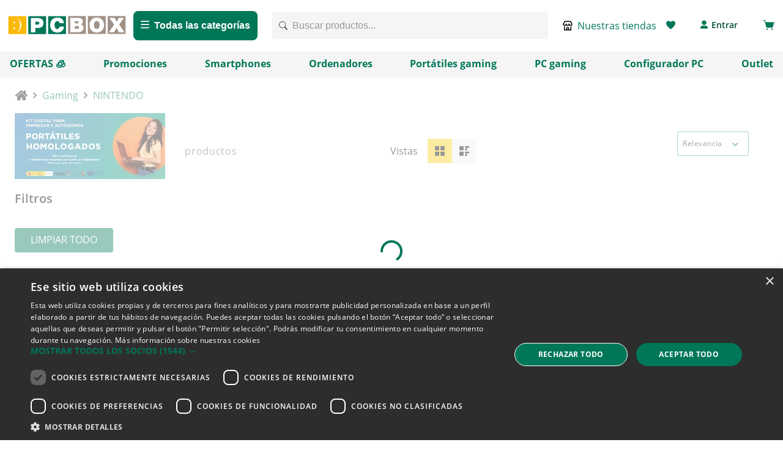

--- FILE ---
content_type: text/html; charset=utf-8
request_url: https://www.google.com/recaptcha/enterprise/anchor?ar=1&k=6LdV7CIpAAAAAPUrHXWlFArQ5hSiNQJk6Ja-vcYM&co=aHR0cHM6Ly93d3cucGNib3guY29tOjQ0Mw..&hl=es&v=PoyoqOPhxBO7pBk68S4YbpHZ&size=invisible&anchor-ms=20000&execute-ms=30000&cb=zf5ppntpc5ma
body_size: 48961
content:
<!DOCTYPE HTML><html dir="ltr" lang="es"><head><meta http-equiv="Content-Type" content="text/html; charset=UTF-8">
<meta http-equiv="X-UA-Compatible" content="IE=edge">
<title>reCAPTCHA</title>
<style type="text/css">
/* cyrillic-ext */
@font-face {
  font-family: 'Roboto';
  font-style: normal;
  font-weight: 400;
  font-stretch: 100%;
  src: url(//fonts.gstatic.com/s/roboto/v48/KFO7CnqEu92Fr1ME7kSn66aGLdTylUAMa3GUBHMdazTgWw.woff2) format('woff2');
  unicode-range: U+0460-052F, U+1C80-1C8A, U+20B4, U+2DE0-2DFF, U+A640-A69F, U+FE2E-FE2F;
}
/* cyrillic */
@font-face {
  font-family: 'Roboto';
  font-style: normal;
  font-weight: 400;
  font-stretch: 100%;
  src: url(//fonts.gstatic.com/s/roboto/v48/KFO7CnqEu92Fr1ME7kSn66aGLdTylUAMa3iUBHMdazTgWw.woff2) format('woff2');
  unicode-range: U+0301, U+0400-045F, U+0490-0491, U+04B0-04B1, U+2116;
}
/* greek-ext */
@font-face {
  font-family: 'Roboto';
  font-style: normal;
  font-weight: 400;
  font-stretch: 100%;
  src: url(//fonts.gstatic.com/s/roboto/v48/KFO7CnqEu92Fr1ME7kSn66aGLdTylUAMa3CUBHMdazTgWw.woff2) format('woff2');
  unicode-range: U+1F00-1FFF;
}
/* greek */
@font-face {
  font-family: 'Roboto';
  font-style: normal;
  font-weight: 400;
  font-stretch: 100%;
  src: url(//fonts.gstatic.com/s/roboto/v48/KFO7CnqEu92Fr1ME7kSn66aGLdTylUAMa3-UBHMdazTgWw.woff2) format('woff2');
  unicode-range: U+0370-0377, U+037A-037F, U+0384-038A, U+038C, U+038E-03A1, U+03A3-03FF;
}
/* math */
@font-face {
  font-family: 'Roboto';
  font-style: normal;
  font-weight: 400;
  font-stretch: 100%;
  src: url(//fonts.gstatic.com/s/roboto/v48/KFO7CnqEu92Fr1ME7kSn66aGLdTylUAMawCUBHMdazTgWw.woff2) format('woff2');
  unicode-range: U+0302-0303, U+0305, U+0307-0308, U+0310, U+0312, U+0315, U+031A, U+0326-0327, U+032C, U+032F-0330, U+0332-0333, U+0338, U+033A, U+0346, U+034D, U+0391-03A1, U+03A3-03A9, U+03B1-03C9, U+03D1, U+03D5-03D6, U+03F0-03F1, U+03F4-03F5, U+2016-2017, U+2034-2038, U+203C, U+2040, U+2043, U+2047, U+2050, U+2057, U+205F, U+2070-2071, U+2074-208E, U+2090-209C, U+20D0-20DC, U+20E1, U+20E5-20EF, U+2100-2112, U+2114-2115, U+2117-2121, U+2123-214F, U+2190, U+2192, U+2194-21AE, U+21B0-21E5, U+21F1-21F2, U+21F4-2211, U+2213-2214, U+2216-22FF, U+2308-230B, U+2310, U+2319, U+231C-2321, U+2336-237A, U+237C, U+2395, U+239B-23B7, U+23D0, U+23DC-23E1, U+2474-2475, U+25AF, U+25B3, U+25B7, U+25BD, U+25C1, U+25CA, U+25CC, U+25FB, U+266D-266F, U+27C0-27FF, U+2900-2AFF, U+2B0E-2B11, U+2B30-2B4C, U+2BFE, U+3030, U+FF5B, U+FF5D, U+1D400-1D7FF, U+1EE00-1EEFF;
}
/* symbols */
@font-face {
  font-family: 'Roboto';
  font-style: normal;
  font-weight: 400;
  font-stretch: 100%;
  src: url(//fonts.gstatic.com/s/roboto/v48/KFO7CnqEu92Fr1ME7kSn66aGLdTylUAMaxKUBHMdazTgWw.woff2) format('woff2');
  unicode-range: U+0001-000C, U+000E-001F, U+007F-009F, U+20DD-20E0, U+20E2-20E4, U+2150-218F, U+2190, U+2192, U+2194-2199, U+21AF, U+21E6-21F0, U+21F3, U+2218-2219, U+2299, U+22C4-22C6, U+2300-243F, U+2440-244A, U+2460-24FF, U+25A0-27BF, U+2800-28FF, U+2921-2922, U+2981, U+29BF, U+29EB, U+2B00-2BFF, U+4DC0-4DFF, U+FFF9-FFFB, U+10140-1018E, U+10190-1019C, U+101A0, U+101D0-101FD, U+102E0-102FB, U+10E60-10E7E, U+1D2C0-1D2D3, U+1D2E0-1D37F, U+1F000-1F0FF, U+1F100-1F1AD, U+1F1E6-1F1FF, U+1F30D-1F30F, U+1F315, U+1F31C, U+1F31E, U+1F320-1F32C, U+1F336, U+1F378, U+1F37D, U+1F382, U+1F393-1F39F, U+1F3A7-1F3A8, U+1F3AC-1F3AF, U+1F3C2, U+1F3C4-1F3C6, U+1F3CA-1F3CE, U+1F3D4-1F3E0, U+1F3ED, U+1F3F1-1F3F3, U+1F3F5-1F3F7, U+1F408, U+1F415, U+1F41F, U+1F426, U+1F43F, U+1F441-1F442, U+1F444, U+1F446-1F449, U+1F44C-1F44E, U+1F453, U+1F46A, U+1F47D, U+1F4A3, U+1F4B0, U+1F4B3, U+1F4B9, U+1F4BB, U+1F4BF, U+1F4C8-1F4CB, U+1F4D6, U+1F4DA, U+1F4DF, U+1F4E3-1F4E6, U+1F4EA-1F4ED, U+1F4F7, U+1F4F9-1F4FB, U+1F4FD-1F4FE, U+1F503, U+1F507-1F50B, U+1F50D, U+1F512-1F513, U+1F53E-1F54A, U+1F54F-1F5FA, U+1F610, U+1F650-1F67F, U+1F687, U+1F68D, U+1F691, U+1F694, U+1F698, U+1F6AD, U+1F6B2, U+1F6B9-1F6BA, U+1F6BC, U+1F6C6-1F6CF, U+1F6D3-1F6D7, U+1F6E0-1F6EA, U+1F6F0-1F6F3, U+1F6F7-1F6FC, U+1F700-1F7FF, U+1F800-1F80B, U+1F810-1F847, U+1F850-1F859, U+1F860-1F887, U+1F890-1F8AD, U+1F8B0-1F8BB, U+1F8C0-1F8C1, U+1F900-1F90B, U+1F93B, U+1F946, U+1F984, U+1F996, U+1F9E9, U+1FA00-1FA6F, U+1FA70-1FA7C, U+1FA80-1FA89, U+1FA8F-1FAC6, U+1FACE-1FADC, U+1FADF-1FAE9, U+1FAF0-1FAF8, U+1FB00-1FBFF;
}
/* vietnamese */
@font-face {
  font-family: 'Roboto';
  font-style: normal;
  font-weight: 400;
  font-stretch: 100%;
  src: url(//fonts.gstatic.com/s/roboto/v48/KFO7CnqEu92Fr1ME7kSn66aGLdTylUAMa3OUBHMdazTgWw.woff2) format('woff2');
  unicode-range: U+0102-0103, U+0110-0111, U+0128-0129, U+0168-0169, U+01A0-01A1, U+01AF-01B0, U+0300-0301, U+0303-0304, U+0308-0309, U+0323, U+0329, U+1EA0-1EF9, U+20AB;
}
/* latin-ext */
@font-face {
  font-family: 'Roboto';
  font-style: normal;
  font-weight: 400;
  font-stretch: 100%;
  src: url(//fonts.gstatic.com/s/roboto/v48/KFO7CnqEu92Fr1ME7kSn66aGLdTylUAMa3KUBHMdazTgWw.woff2) format('woff2');
  unicode-range: U+0100-02BA, U+02BD-02C5, U+02C7-02CC, U+02CE-02D7, U+02DD-02FF, U+0304, U+0308, U+0329, U+1D00-1DBF, U+1E00-1E9F, U+1EF2-1EFF, U+2020, U+20A0-20AB, U+20AD-20C0, U+2113, U+2C60-2C7F, U+A720-A7FF;
}
/* latin */
@font-face {
  font-family: 'Roboto';
  font-style: normal;
  font-weight: 400;
  font-stretch: 100%;
  src: url(//fonts.gstatic.com/s/roboto/v48/KFO7CnqEu92Fr1ME7kSn66aGLdTylUAMa3yUBHMdazQ.woff2) format('woff2');
  unicode-range: U+0000-00FF, U+0131, U+0152-0153, U+02BB-02BC, U+02C6, U+02DA, U+02DC, U+0304, U+0308, U+0329, U+2000-206F, U+20AC, U+2122, U+2191, U+2193, U+2212, U+2215, U+FEFF, U+FFFD;
}
/* cyrillic-ext */
@font-face {
  font-family: 'Roboto';
  font-style: normal;
  font-weight: 500;
  font-stretch: 100%;
  src: url(//fonts.gstatic.com/s/roboto/v48/KFO7CnqEu92Fr1ME7kSn66aGLdTylUAMa3GUBHMdazTgWw.woff2) format('woff2');
  unicode-range: U+0460-052F, U+1C80-1C8A, U+20B4, U+2DE0-2DFF, U+A640-A69F, U+FE2E-FE2F;
}
/* cyrillic */
@font-face {
  font-family: 'Roboto';
  font-style: normal;
  font-weight: 500;
  font-stretch: 100%;
  src: url(//fonts.gstatic.com/s/roboto/v48/KFO7CnqEu92Fr1ME7kSn66aGLdTylUAMa3iUBHMdazTgWw.woff2) format('woff2');
  unicode-range: U+0301, U+0400-045F, U+0490-0491, U+04B0-04B1, U+2116;
}
/* greek-ext */
@font-face {
  font-family: 'Roboto';
  font-style: normal;
  font-weight: 500;
  font-stretch: 100%;
  src: url(//fonts.gstatic.com/s/roboto/v48/KFO7CnqEu92Fr1ME7kSn66aGLdTylUAMa3CUBHMdazTgWw.woff2) format('woff2');
  unicode-range: U+1F00-1FFF;
}
/* greek */
@font-face {
  font-family: 'Roboto';
  font-style: normal;
  font-weight: 500;
  font-stretch: 100%;
  src: url(//fonts.gstatic.com/s/roboto/v48/KFO7CnqEu92Fr1ME7kSn66aGLdTylUAMa3-UBHMdazTgWw.woff2) format('woff2');
  unicode-range: U+0370-0377, U+037A-037F, U+0384-038A, U+038C, U+038E-03A1, U+03A3-03FF;
}
/* math */
@font-face {
  font-family: 'Roboto';
  font-style: normal;
  font-weight: 500;
  font-stretch: 100%;
  src: url(//fonts.gstatic.com/s/roboto/v48/KFO7CnqEu92Fr1ME7kSn66aGLdTylUAMawCUBHMdazTgWw.woff2) format('woff2');
  unicode-range: U+0302-0303, U+0305, U+0307-0308, U+0310, U+0312, U+0315, U+031A, U+0326-0327, U+032C, U+032F-0330, U+0332-0333, U+0338, U+033A, U+0346, U+034D, U+0391-03A1, U+03A3-03A9, U+03B1-03C9, U+03D1, U+03D5-03D6, U+03F0-03F1, U+03F4-03F5, U+2016-2017, U+2034-2038, U+203C, U+2040, U+2043, U+2047, U+2050, U+2057, U+205F, U+2070-2071, U+2074-208E, U+2090-209C, U+20D0-20DC, U+20E1, U+20E5-20EF, U+2100-2112, U+2114-2115, U+2117-2121, U+2123-214F, U+2190, U+2192, U+2194-21AE, U+21B0-21E5, U+21F1-21F2, U+21F4-2211, U+2213-2214, U+2216-22FF, U+2308-230B, U+2310, U+2319, U+231C-2321, U+2336-237A, U+237C, U+2395, U+239B-23B7, U+23D0, U+23DC-23E1, U+2474-2475, U+25AF, U+25B3, U+25B7, U+25BD, U+25C1, U+25CA, U+25CC, U+25FB, U+266D-266F, U+27C0-27FF, U+2900-2AFF, U+2B0E-2B11, U+2B30-2B4C, U+2BFE, U+3030, U+FF5B, U+FF5D, U+1D400-1D7FF, U+1EE00-1EEFF;
}
/* symbols */
@font-face {
  font-family: 'Roboto';
  font-style: normal;
  font-weight: 500;
  font-stretch: 100%;
  src: url(//fonts.gstatic.com/s/roboto/v48/KFO7CnqEu92Fr1ME7kSn66aGLdTylUAMaxKUBHMdazTgWw.woff2) format('woff2');
  unicode-range: U+0001-000C, U+000E-001F, U+007F-009F, U+20DD-20E0, U+20E2-20E4, U+2150-218F, U+2190, U+2192, U+2194-2199, U+21AF, U+21E6-21F0, U+21F3, U+2218-2219, U+2299, U+22C4-22C6, U+2300-243F, U+2440-244A, U+2460-24FF, U+25A0-27BF, U+2800-28FF, U+2921-2922, U+2981, U+29BF, U+29EB, U+2B00-2BFF, U+4DC0-4DFF, U+FFF9-FFFB, U+10140-1018E, U+10190-1019C, U+101A0, U+101D0-101FD, U+102E0-102FB, U+10E60-10E7E, U+1D2C0-1D2D3, U+1D2E0-1D37F, U+1F000-1F0FF, U+1F100-1F1AD, U+1F1E6-1F1FF, U+1F30D-1F30F, U+1F315, U+1F31C, U+1F31E, U+1F320-1F32C, U+1F336, U+1F378, U+1F37D, U+1F382, U+1F393-1F39F, U+1F3A7-1F3A8, U+1F3AC-1F3AF, U+1F3C2, U+1F3C4-1F3C6, U+1F3CA-1F3CE, U+1F3D4-1F3E0, U+1F3ED, U+1F3F1-1F3F3, U+1F3F5-1F3F7, U+1F408, U+1F415, U+1F41F, U+1F426, U+1F43F, U+1F441-1F442, U+1F444, U+1F446-1F449, U+1F44C-1F44E, U+1F453, U+1F46A, U+1F47D, U+1F4A3, U+1F4B0, U+1F4B3, U+1F4B9, U+1F4BB, U+1F4BF, U+1F4C8-1F4CB, U+1F4D6, U+1F4DA, U+1F4DF, U+1F4E3-1F4E6, U+1F4EA-1F4ED, U+1F4F7, U+1F4F9-1F4FB, U+1F4FD-1F4FE, U+1F503, U+1F507-1F50B, U+1F50D, U+1F512-1F513, U+1F53E-1F54A, U+1F54F-1F5FA, U+1F610, U+1F650-1F67F, U+1F687, U+1F68D, U+1F691, U+1F694, U+1F698, U+1F6AD, U+1F6B2, U+1F6B9-1F6BA, U+1F6BC, U+1F6C6-1F6CF, U+1F6D3-1F6D7, U+1F6E0-1F6EA, U+1F6F0-1F6F3, U+1F6F7-1F6FC, U+1F700-1F7FF, U+1F800-1F80B, U+1F810-1F847, U+1F850-1F859, U+1F860-1F887, U+1F890-1F8AD, U+1F8B0-1F8BB, U+1F8C0-1F8C1, U+1F900-1F90B, U+1F93B, U+1F946, U+1F984, U+1F996, U+1F9E9, U+1FA00-1FA6F, U+1FA70-1FA7C, U+1FA80-1FA89, U+1FA8F-1FAC6, U+1FACE-1FADC, U+1FADF-1FAE9, U+1FAF0-1FAF8, U+1FB00-1FBFF;
}
/* vietnamese */
@font-face {
  font-family: 'Roboto';
  font-style: normal;
  font-weight: 500;
  font-stretch: 100%;
  src: url(//fonts.gstatic.com/s/roboto/v48/KFO7CnqEu92Fr1ME7kSn66aGLdTylUAMa3OUBHMdazTgWw.woff2) format('woff2');
  unicode-range: U+0102-0103, U+0110-0111, U+0128-0129, U+0168-0169, U+01A0-01A1, U+01AF-01B0, U+0300-0301, U+0303-0304, U+0308-0309, U+0323, U+0329, U+1EA0-1EF9, U+20AB;
}
/* latin-ext */
@font-face {
  font-family: 'Roboto';
  font-style: normal;
  font-weight: 500;
  font-stretch: 100%;
  src: url(//fonts.gstatic.com/s/roboto/v48/KFO7CnqEu92Fr1ME7kSn66aGLdTylUAMa3KUBHMdazTgWw.woff2) format('woff2');
  unicode-range: U+0100-02BA, U+02BD-02C5, U+02C7-02CC, U+02CE-02D7, U+02DD-02FF, U+0304, U+0308, U+0329, U+1D00-1DBF, U+1E00-1E9F, U+1EF2-1EFF, U+2020, U+20A0-20AB, U+20AD-20C0, U+2113, U+2C60-2C7F, U+A720-A7FF;
}
/* latin */
@font-face {
  font-family: 'Roboto';
  font-style: normal;
  font-weight: 500;
  font-stretch: 100%;
  src: url(//fonts.gstatic.com/s/roboto/v48/KFO7CnqEu92Fr1ME7kSn66aGLdTylUAMa3yUBHMdazQ.woff2) format('woff2');
  unicode-range: U+0000-00FF, U+0131, U+0152-0153, U+02BB-02BC, U+02C6, U+02DA, U+02DC, U+0304, U+0308, U+0329, U+2000-206F, U+20AC, U+2122, U+2191, U+2193, U+2212, U+2215, U+FEFF, U+FFFD;
}
/* cyrillic-ext */
@font-face {
  font-family: 'Roboto';
  font-style: normal;
  font-weight: 900;
  font-stretch: 100%;
  src: url(//fonts.gstatic.com/s/roboto/v48/KFO7CnqEu92Fr1ME7kSn66aGLdTylUAMa3GUBHMdazTgWw.woff2) format('woff2');
  unicode-range: U+0460-052F, U+1C80-1C8A, U+20B4, U+2DE0-2DFF, U+A640-A69F, U+FE2E-FE2F;
}
/* cyrillic */
@font-face {
  font-family: 'Roboto';
  font-style: normal;
  font-weight: 900;
  font-stretch: 100%;
  src: url(//fonts.gstatic.com/s/roboto/v48/KFO7CnqEu92Fr1ME7kSn66aGLdTylUAMa3iUBHMdazTgWw.woff2) format('woff2');
  unicode-range: U+0301, U+0400-045F, U+0490-0491, U+04B0-04B1, U+2116;
}
/* greek-ext */
@font-face {
  font-family: 'Roboto';
  font-style: normal;
  font-weight: 900;
  font-stretch: 100%;
  src: url(//fonts.gstatic.com/s/roboto/v48/KFO7CnqEu92Fr1ME7kSn66aGLdTylUAMa3CUBHMdazTgWw.woff2) format('woff2');
  unicode-range: U+1F00-1FFF;
}
/* greek */
@font-face {
  font-family: 'Roboto';
  font-style: normal;
  font-weight: 900;
  font-stretch: 100%;
  src: url(//fonts.gstatic.com/s/roboto/v48/KFO7CnqEu92Fr1ME7kSn66aGLdTylUAMa3-UBHMdazTgWw.woff2) format('woff2');
  unicode-range: U+0370-0377, U+037A-037F, U+0384-038A, U+038C, U+038E-03A1, U+03A3-03FF;
}
/* math */
@font-face {
  font-family: 'Roboto';
  font-style: normal;
  font-weight: 900;
  font-stretch: 100%;
  src: url(//fonts.gstatic.com/s/roboto/v48/KFO7CnqEu92Fr1ME7kSn66aGLdTylUAMawCUBHMdazTgWw.woff2) format('woff2');
  unicode-range: U+0302-0303, U+0305, U+0307-0308, U+0310, U+0312, U+0315, U+031A, U+0326-0327, U+032C, U+032F-0330, U+0332-0333, U+0338, U+033A, U+0346, U+034D, U+0391-03A1, U+03A3-03A9, U+03B1-03C9, U+03D1, U+03D5-03D6, U+03F0-03F1, U+03F4-03F5, U+2016-2017, U+2034-2038, U+203C, U+2040, U+2043, U+2047, U+2050, U+2057, U+205F, U+2070-2071, U+2074-208E, U+2090-209C, U+20D0-20DC, U+20E1, U+20E5-20EF, U+2100-2112, U+2114-2115, U+2117-2121, U+2123-214F, U+2190, U+2192, U+2194-21AE, U+21B0-21E5, U+21F1-21F2, U+21F4-2211, U+2213-2214, U+2216-22FF, U+2308-230B, U+2310, U+2319, U+231C-2321, U+2336-237A, U+237C, U+2395, U+239B-23B7, U+23D0, U+23DC-23E1, U+2474-2475, U+25AF, U+25B3, U+25B7, U+25BD, U+25C1, U+25CA, U+25CC, U+25FB, U+266D-266F, U+27C0-27FF, U+2900-2AFF, U+2B0E-2B11, U+2B30-2B4C, U+2BFE, U+3030, U+FF5B, U+FF5D, U+1D400-1D7FF, U+1EE00-1EEFF;
}
/* symbols */
@font-face {
  font-family: 'Roboto';
  font-style: normal;
  font-weight: 900;
  font-stretch: 100%;
  src: url(//fonts.gstatic.com/s/roboto/v48/KFO7CnqEu92Fr1ME7kSn66aGLdTylUAMaxKUBHMdazTgWw.woff2) format('woff2');
  unicode-range: U+0001-000C, U+000E-001F, U+007F-009F, U+20DD-20E0, U+20E2-20E4, U+2150-218F, U+2190, U+2192, U+2194-2199, U+21AF, U+21E6-21F0, U+21F3, U+2218-2219, U+2299, U+22C4-22C6, U+2300-243F, U+2440-244A, U+2460-24FF, U+25A0-27BF, U+2800-28FF, U+2921-2922, U+2981, U+29BF, U+29EB, U+2B00-2BFF, U+4DC0-4DFF, U+FFF9-FFFB, U+10140-1018E, U+10190-1019C, U+101A0, U+101D0-101FD, U+102E0-102FB, U+10E60-10E7E, U+1D2C0-1D2D3, U+1D2E0-1D37F, U+1F000-1F0FF, U+1F100-1F1AD, U+1F1E6-1F1FF, U+1F30D-1F30F, U+1F315, U+1F31C, U+1F31E, U+1F320-1F32C, U+1F336, U+1F378, U+1F37D, U+1F382, U+1F393-1F39F, U+1F3A7-1F3A8, U+1F3AC-1F3AF, U+1F3C2, U+1F3C4-1F3C6, U+1F3CA-1F3CE, U+1F3D4-1F3E0, U+1F3ED, U+1F3F1-1F3F3, U+1F3F5-1F3F7, U+1F408, U+1F415, U+1F41F, U+1F426, U+1F43F, U+1F441-1F442, U+1F444, U+1F446-1F449, U+1F44C-1F44E, U+1F453, U+1F46A, U+1F47D, U+1F4A3, U+1F4B0, U+1F4B3, U+1F4B9, U+1F4BB, U+1F4BF, U+1F4C8-1F4CB, U+1F4D6, U+1F4DA, U+1F4DF, U+1F4E3-1F4E6, U+1F4EA-1F4ED, U+1F4F7, U+1F4F9-1F4FB, U+1F4FD-1F4FE, U+1F503, U+1F507-1F50B, U+1F50D, U+1F512-1F513, U+1F53E-1F54A, U+1F54F-1F5FA, U+1F610, U+1F650-1F67F, U+1F687, U+1F68D, U+1F691, U+1F694, U+1F698, U+1F6AD, U+1F6B2, U+1F6B9-1F6BA, U+1F6BC, U+1F6C6-1F6CF, U+1F6D3-1F6D7, U+1F6E0-1F6EA, U+1F6F0-1F6F3, U+1F6F7-1F6FC, U+1F700-1F7FF, U+1F800-1F80B, U+1F810-1F847, U+1F850-1F859, U+1F860-1F887, U+1F890-1F8AD, U+1F8B0-1F8BB, U+1F8C0-1F8C1, U+1F900-1F90B, U+1F93B, U+1F946, U+1F984, U+1F996, U+1F9E9, U+1FA00-1FA6F, U+1FA70-1FA7C, U+1FA80-1FA89, U+1FA8F-1FAC6, U+1FACE-1FADC, U+1FADF-1FAE9, U+1FAF0-1FAF8, U+1FB00-1FBFF;
}
/* vietnamese */
@font-face {
  font-family: 'Roboto';
  font-style: normal;
  font-weight: 900;
  font-stretch: 100%;
  src: url(//fonts.gstatic.com/s/roboto/v48/KFO7CnqEu92Fr1ME7kSn66aGLdTylUAMa3OUBHMdazTgWw.woff2) format('woff2');
  unicode-range: U+0102-0103, U+0110-0111, U+0128-0129, U+0168-0169, U+01A0-01A1, U+01AF-01B0, U+0300-0301, U+0303-0304, U+0308-0309, U+0323, U+0329, U+1EA0-1EF9, U+20AB;
}
/* latin-ext */
@font-face {
  font-family: 'Roboto';
  font-style: normal;
  font-weight: 900;
  font-stretch: 100%;
  src: url(//fonts.gstatic.com/s/roboto/v48/KFO7CnqEu92Fr1ME7kSn66aGLdTylUAMa3KUBHMdazTgWw.woff2) format('woff2');
  unicode-range: U+0100-02BA, U+02BD-02C5, U+02C7-02CC, U+02CE-02D7, U+02DD-02FF, U+0304, U+0308, U+0329, U+1D00-1DBF, U+1E00-1E9F, U+1EF2-1EFF, U+2020, U+20A0-20AB, U+20AD-20C0, U+2113, U+2C60-2C7F, U+A720-A7FF;
}
/* latin */
@font-face {
  font-family: 'Roboto';
  font-style: normal;
  font-weight: 900;
  font-stretch: 100%;
  src: url(//fonts.gstatic.com/s/roboto/v48/KFO7CnqEu92Fr1ME7kSn66aGLdTylUAMa3yUBHMdazQ.woff2) format('woff2');
  unicode-range: U+0000-00FF, U+0131, U+0152-0153, U+02BB-02BC, U+02C6, U+02DA, U+02DC, U+0304, U+0308, U+0329, U+2000-206F, U+20AC, U+2122, U+2191, U+2193, U+2212, U+2215, U+FEFF, U+FFFD;
}

</style>
<link rel="stylesheet" type="text/css" href="https://www.gstatic.com/recaptcha/releases/PoyoqOPhxBO7pBk68S4YbpHZ/styles__ltr.css">
<script nonce="EBnLPnrrCwlLFcdZpEdMRw" type="text/javascript">window['__recaptcha_api'] = 'https://www.google.com/recaptcha/enterprise/';</script>
<script type="text/javascript" src="https://www.gstatic.com/recaptcha/releases/PoyoqOPhxBO7pBk68S4YbpHZ/recaptcha__es.js" nonce="EBnLPnrrCwlLFcdZpEdMRw">
      
    </script></head>
<body><div id="rc-anchor-alert" class="rc-anchor-alert"></div>
<input type="hidden" id="recaptcha-token" value="[base64]">
<script type="text/javascript" nonce="EBnLPnrrCwlLFcdZpEdMRw">
      recaptcha.anchor.Main.init("[\x22ainput\x22,[\x22bgdata\x22,\x22\x22,\[base64]/[base64]/MjU1Ong/[base64]/[base64]/[base64]/[base64]/[base64]/[base64]/[base64]/[base64]/[base64]/[base64]/[base64]/[base64]/[base64]/[base64]/[base64]\\u003d\x22,\[base64]\\u003d\\u003d\x22,\x22EBDCohl4cQEGNzdTBRsswoJCw6xAw4oKNsKCFMOgTG/[base64]/CisOMYMKQw606w5jDqsO3w6TCqsKPN8OswqBzw5rCkRTCjsOgwqbDtMK/woZGwpN4TVtTwpIBAMO1M8OVwo4vw7XClcO8w7MeKx3CnsOxw6HCgQrDnMKNMsOow5DDp8OYwpDDv8KDw5jDmBExDmoZK8OaMA3DjgbCkn4gd1QaeMO0w5XDtcKTVsOsw5MbJcKfPcKJwpY9wq0lSsKew6IkwqjDs38GdFU/wpXCmE7DnMKAEFnCgcKEwpQ6wrLCgyrChzsVw6RZIcK/wpJ5wrYSBWrCtcKFw5gHwp3DmA/CnFFYMALDjcOMAgAJwq0PwrNRRRHDoDbDjsK/w6MHw53DqVkYw4EDwqRmElLCjMKhwrQuwp8zwqB/w7Bqw7hIw64/[base64]/w4DCrDAVa8OPwqkZwqPCs8KAL2oZw5zDkhh9wqvDmzRyO1PCnV3DpsOOZn1Iw4rDksO2w6EIwo/DkXrCpkbDvGTDnlAJOSjCpMKaw6t1B8KvDCR8w6kOw5EcwqDDri8nNMOZw6vDrsOpwrrDhsKXOsKoFcOmLcOgT8KBPMKdw7PCpsOPfsK4TFVxwrXChcKfAsKNaMOhXB/DgSnCpcOGwrvDhcO3GAFzw7bDkMOzwodjw7XCpsK5wpDDqcKzIEnDrmTClnfDmXHDsMK2E0HDnG8lcsOUw543EsKaXsOdw7kCw5bDq3zDtAIZw4bCqcOAw6snCcKsGRoiP8OsNGzCpBzDrsOGcgEvYMKZZhZRwrltTDbDg3E8OmrCn8Omw70ea0/[base64]/ClsO0E8Otw5nClywjHsKwfH7DlVPCkhkMw4M7EsOYQsO5wr3Csn3Dj2EvJMOBw79MRsOHw4rDgsKIwohtI0gMwo7CpMObQB5oYCHCoz8tS8OiVcKsKWFjw6PDpADDgcKqbcOHccKVAsOza8K8J8OVwo1RwqRAHSLDtikyGkLDig3DjgE/wr8jOQ9bSjU0HiHCi8K4d8O/CsKvw6zCr33CvSjDtsO8wqfDrFpxw6PCrMOPw7EGCsKuUcOPwqXCrhHCqCDDsgkkXMKzYHnDrzpgGsKSw7UXwqp/I8KNVgQIw6LDiBBDWS4lwobDsMKXLRrCicORwpXDjcOxwpIuLmBPwrnCjsKFw7dwD8KWw7rDgsK6MsKrw5nDosKLwofCrhZsFsKZw4VZw7ROYcKVwq3CksOVbXfDiMKUSTvDnsOwXw7DncOjw7bCqG/CpyjCpsOMw55hwrrCpcKpMknDnmnCqlrCnsKqw77Dlx/DvzEtw6A5AsOlUMOkw7rDmWLDuQLDhQbDiVVXCV1JwpUjwoTDnyUUWMOPDcKIw4lBUz0TwpYxbXvDow3Dk8OMw6nDn8K1w7dXwq1KwokMeMKfwrsawr3Ds8KAwoEow7vCosKpBsO5bsOoWsOXLCsHw64ew6dbBcOHwokCbx3DjsKVOsKIQADCqsK/wpnDtgXDq8Oow4EQwpEiwqEmw4LCu3E6J8O7YkR+XsKbw71sBEIFwoHDmijCiDxHw4XDmlPDlk3CuVZQw4U4wqzDtXhUMEXDm2PCh8KHw4xiw7M1AsK0w5bDglDDv8OXwopaw5fDlMOWw6nCnjnDg8Ksw7EHF8OXbCrCiMOGw4Z/M2xPw4YJa8O9woHCgFbDsMOSwpnCuk7CpcOSXXnDg0jCkhXCmxpIPsK/WsKdS8KiacKzw5lCXcKwYm9uwqhDFcK4w7bDshE6J2lXZ3kXw67DhsKfw5ccVMOFHD8aVxxWQcKfCH1nBRNpIAx8wqo+b8Omw4EWwovCjcOKwppEbQhbGMKlw6JDwojDnsOEZcOMb8OVw5/[base64]/DvsKhcQjCgmvDnsKVKQ3Dh13Dj8KEwoR+acOyLXlcw5Niwr7CqMK3w45IBSc+w7vCpMKuMsOWwojDtcOIw7w9wpARLzxpEwbDjMKKfmbChcOzwrXCg3jChxzCosKgCcOcw4hEwoXDuHhoGR9Vw7rDqQnDrsKSw5HCtGk0wo8Tw5R+TMOBw5XDkMOMUsKVwqtSw41/[base64]/BsK9RhY4wp/Dj8OEwofDvzkaQcOTw4HChsKxwr8Pw5BZwr9ywrjDhsOdVMO5ZMO0w78QwoY1A8KzCm4Fw77CjhUgw5DCqmsdwp/Cjn7Crksew5LCsMOkwo9xEzfDqcKSwqEAL8OoWMKnwpEIOMOAAkstbkPDmsKfQsO4HMOPNjV1esONG8KESmZcEhTCt8OZw6RrHcOeH1JLGjdwwr/CncKpWzjDhinCrAfDpwnChMKowrEMJcOxwqXCtW7DgMOkRRLCoFdeV1NvTMO8N8OhdBzCuCF2w5RfDW7DoMOsw4zCs8OmfBoqw4HCrG9mbnHCoMKXwrHCssOMw5PDvMKFwrvDucOEwoJ2S07Cq8KxG3EgF8OIw48fw6/Dt8Oyw6fDuWrDlcK/w7bCn8KJwowOSMKoBVrCiMKhWMKsY8OWwq/DuRR0w5JSwoE7C8KCN0vCksOJw7LCtCXDgMOAwpPCnsKuchE2w4bCu8KUwrLDsUxbw7pVcMKGw78mH8OVwpV6woBycUVwcXTDuyd4RFh9w617wrfDp8KvwpTChTpPwo1qwp8TPEl0woLDlMO/YsOfQ8KpSsKjdGIywo92w4zDtEnDkDvCnU06AcK/wpF5BcOtwqR3wobDoRHDp28pwp3Dn8O0w7LCj8OWS8OlwpDDjMOuw7JzOsK9QDZ3w77ClMOLwr/DgkwKBmR/H8K1e3vCjcKJZxDDk8KswrDDkMKXw67ClsOxRsObw5PDuMK1T8K2RcKjwohKLm/Cvn9lecKowrHDssK7BMOhU8O2wrk1P0LCpEvDvTBFOAJwbQZ4PlkDwqwXw6QSwr7CisK/[base64]/DjwRRIsO+VDnDnsObwrN2eXJOwrscw70SKlfDt8KsSmAXJDAcw5bClcK2T3LCjGLDuWIDEMOLUsKDwrgwwrjDhcKDw7PChcOHw6trBcK0wqxMOsOcw6jCpkTDjsO+wrfCmnJuwrDCnmbCmwHCr8O4cS/DgFJgw5bDmwMCw7DCo8KfwpzDgWrCoMOaw7ADwqnDmXPDvsOmMVoLw6PDog7Du8KmZcKFSsOrFzbDrEpefcKUacORGk3CnsOYw5E1HCfDnGwQa8Khw7fDmsKhF8OuE8OBN8OtwrbCvWnCpzLCp8KvbcKHwodWwpzDgzZFdArDj0/[base64]/Dr8KaESsqWnXDv8O+wokCX8O0IsO1w7JQUcKbw7FawoLCncOnw5nDrMKmwrfCpiDDvWfCuAPDscOWYMOKd8OScsOgwqTDocOiBkDCgFBHwr0EwpI7w5LCv8K/wr1rwpjCimkvNEN6wrY1w4jCrx3CgkAgwqPCplkvIAPDoChBwqbCiiHDgMOgcX5+P8O8w7PCtcOiw5stCMKow5DCsiTCuSjDhF8mw7tocn0nw4JLw7QLw4AeOcKzZWLDsMOcXj/DjW3CtjTDpcK0VQU0w7nCgsOWSTrDmcOeZsK4wpQtWcKDw4gcQE5dWD4MwpXCicOkfsKlw4jCicO/fMKYw69EMMO5L0zCvzzDgWvCncOMwpnChQ46wrtsP8KnGcO4OMKZFMOHcjnDp8OawpccAijDtgtEw4DCjgxbw7tCaldfw6lpw7ldw6vCgsKsYsKvWBwiw5gWR8KswqPCosOBaDvChDgQwqU2w4nDpsKcBW7DoMK/dlDDmMO1wo/CiMK8wqPCq8KfCsKQdG/DkcKOFsKiwo49QBjDlsOrwo0zeMKzw5rCgRkWGMKxUcKWwoTCgcK/OgrCq8KTPMKqw7DDnBPDmjfDj8OLNSY6wrrDusO3Xz4tw61AwoMDGsOowoJGKMKPwrfDoRPCvxR5McKyw6DCoQduw6PCiA1Ow6Fnw6w6w4gzCF3CjD7Cm0fChsOrbcOdTMKew6/CvcO3wrRuwofDtcKbDMOZw5pUwoF0Ei4rfUchwrXCncOfIA/CoMObcsKmJMOfWGHCncOHwqTDhVYIdCXDs8K0XsOzwo07HDvDqER4wqnDujPDsV7DmcOTb8OzT17DgDbCnRbDo8Otw6PCg8Otw5nDjgk5worDrsKxBsOqw5xIUcKZcsK0w4dEOMK7wp9IQcK/[base64]/DmsKxwprDhcOob8OhN8O+K1jDtEDCpBTCq8KLJCfDgMKyOWwfw4DDrDfCncKNwq3CnxDCjAILwpRycsKcYFk3wq4sHQTDmcKRw4Biw5cpbyzDslBCwrkCwqPDh1rDlMKDw55tCx/[base64]/QRzDjD46EsK7wpfDsH3CoMKNwrk+cCHDlcOfwpzDrAMgw6DDiQPDlcKiw53Dq3rDhgXCgcKhw68iXMOHPMKwwrl6TG3Cmm8CMsO1wqgLwo3Dlj/Dv1LDo8O3wr/DtUjCj8KDw7rDqsKDY2VUB8KhwpPCqcO2ZGzDm1DCscOTA2LCusK/VsO9wojDrXPDmMOvw67CuDx5w4ocwqTCuMOlwr3CsFJUZRTDnVjDpMO0BcKLOgBuOQ0yS8KywpJOwrDCp3o/w45bwodvA0t5wqQXGgLDgHHDlh5pwokLwqPCv8KldsOgFhwjw6XCtcOGJl9Kwr5VwqtRU37CrMO+w4MbHMKlw5zDtWduP8O5w6/DnlNDw7h0BMOARWzCh3zCm8Osw65ew7PCicKjwqTCvMKMS3PDisKIwoY8HsO8w6DDkVECwpsrFR8DwpNEwqjDmcO7cx83w4lxwqnDusKZGcKzwohAw5YuJcK/wr0YwrfDpzNzfxBEwp0Zw6XCpcOkwqnCozBwwrtOwpnDrmnDu8KawoU0CMKSCjzDmDYrQ3DDosOzEMKEw6dad2jCpQMsVsOhw6zCgMKhw7XCt8K/wo3CvcKtGRHCvsKoSsKxwq/ClTYbAcOCw6bCp8Kkw6HCll7CjsKvMDVRQMOsBMKmdgJxecOuAiDCi8OhIjMawqEjUFJfwo3Cp8KVw4jDhsOxHBNZwrFWw6sfw4nDtRcDwqZcwpHCqsOdZMKDw7LChgXDhMKNP0AqesK2wozCjFgZOn3DpG/Crjx2wpnCh8K9TjDCoQMOU8KpwrjDlHzCgMKBwrNrw7xgDmkGHVJowojCqcKXwrpgJELDqkLDiMOMw47CjCvDvsOAfivDrcK2ZsKzdcOtw7/ClxbCnMOKwpzCrQ3CmMOhw73DhsKEw4Rvw5d0QcOrdgPCucK3wqbDk1rChsOPw4nDhgclY8Opw67Dl1TCmUDDkMOvBmvDl0fDjcObWS7CqB5qd8KgwqbDvTkgdCHCjcKEw58mXn8ewq/DuT/DhmZfDXNow6LCtS1nRHxhPw/CsXxSw5nDv2jDhG/DrsKuwrzDqE0QwpRGV8O3w6vDncK4worDm0Euw7Bew4zDocK5Hnc2wqbDm8OcwrjCtBvCp8OwJwVewqFLThVLwp3Dgxc/w6dWw49ZUcK4fUIIwrhNMMOBw5sTCsKIwoHDosO8wqQlw5vDi8OnYMKBw7LDmcOHOcKIZsKLw4IawrfDmiRtN2zClQ4vIR7CkMK5wrzDg8KXwqTCg8ODworCjXpMw5/Dn8Kpw5XDvmZNB8KcVjMNGRXDmDPDihjDs8Ouc8O7aTMoIsO5w416UcKGDcOqwqsgGsKZwrrDisK/wqoCRmoEWnggwrPDphMKAcKkY1LDhcOsRknDhQHCkMOpw7YDw77Dk8OrwocpW8Klw5cPwrbCq0TDtMKGw5YJRcKYeATDq8KWUQMSw7ppbU7Dm8Kww5PDk8OQw7QzesK6Owgrw6dTwoJkw4PCknkGPcOlw6vDtMO+w5XChMKkwo/DjS8fwr/DicO1wq58F8Kdwqhlw4zDlirDhMK6wrbDsCQBw4tOw7rDoRbDpsO/wpV0QsOUwoXDlMObeTrCj0ZhwrfCn2xdKMKewpUcX2LDisKYQ1bCvMO8EsK5EsONWMKeGnrCvcODwqTCjcK4w7LCujVfw4xnw48Lwr0fQcKIwpcBOGrCisKLPUDCrxM6P1g/UTrDo8Kiw4bCnsOUwr7Cr1jDuTZkBx3CrUpMEcK5w67DkcOJwpDDnsO4IcOBHDHDtcO5wo0iw4hrU8KiEMKcEsO4woNzXVJSO8OdBsOUw7fDh0lqLmbDoMOYOh0xB8KJfMOXJBdSHsKqwoJVw44TDRTCjjQyw6nDoCh/IRJtwrLCicKuwpcRV3XCv8ObwoEHfDNbw6QOw4ZRJMKOZzPClMOqwovCjSQQC8OPwo4QwoACccKWIcOYw6lDHng6LcK9woLCrjXCgQ8/[base64]/[base64]/w5M/w7RdfhfDu0nDlMKswpvDjcOaw5Aew7XCgWfDtBRJw5nDh8KSW2Nvw4FPw6zCvD1WasOme8Ofe8O1S8OGwofDvFLDqcONw4TDowsrNsKmB8KhPmzCkCFdfsK2fMOnwqbCilAGQDHDocKYwoXDpMKSwqs+IF/DhAfDhXEqOFpHwqhPFMOVw4HDq8O9wqjCjcOOw7/DsMOjaMKbw7wfccKlBBNFUXnChMKWw78EwqRbw7MBTcKzworDjTwdwoMdZWhyw6hOwr1XD8KGaMOgw4jCi8OYw6sJw7jChMO+wpbDu8ObahnDrQbCvDplbxBaLELCncOpXMKbLMOfAMK/OsOjUcKvMMOrw73CgV0RSsOFSV4Iw6PDhhLCjMO3w63CuzHDuA0kw4M4wq7DoEYfwr7Cl8K4wqjDtkzDnnXDhxHCmUk6w7rCnEgZPsKtWGzDq8OqA8Khw77ChSkQYsKhO2DCtkfCpR0Ww4t1w77CiSjDmmjDnX/CrG99Z8OEJsKLIcOJR17DoMO5wrtpwoLDksOTwr3Cl8OcwrbChMOEwpjDvsOrw4YxZUxwFS7CsMKJSVZIwohjwrx3wrDCgU7DuMOgIF3Cig/CgXbCqWB7SyTDlwJiLA8Dwr0Lw7Y5TQ/DpsO2w6rDnsO7Dx1Qw6NFJ8K+w7s7wqFya8Kkw5bCqBoXw6ltwozCoQpPw4ksw67DgRbCjE3CnsO0w6nCgMK5HMObworDiVkKwrY0woNIwp9vdMOHw5ZsVUp/MyXCkjvCs8Oww6zDmRPDrMKfFATDqcKkw7jCrsO0w5zCoMK1woUTwqFNwp1nbzRSw7Q/wpoIw7/DoyfCoVV0DRN3wqLDujtdw4LDgMOBwo/DvRM6bsOkw5AOw6zCh8O/ZsOUBy3CnzzCvH3CtDoLw7Fvwr/DqBx7ecOBW8KOWMK5w5hyF2F1MTHCscOBXWYJwqnCnlnCnjPDisOUZ8ODwq41w4Btw5E4woTCvSLCiAFQTjAJbn3Csi3DpSTDlTlPOcOnwrVPwqPCi0XCpcKZw6bDtMKObBfCkcKHwp57w7fCrcKww6wAS8KlA8OwwqzChsKtwp9/w6RCesKfwoTDncKAKMK8wqxvAMKfw4h0eTLDvmzDusOKa8O8TcOQwrLDpz8JR8OQcMO9wqVFw5VVw6oQw7xiIMKYd1HCnxtHw6wdEFl0FUvCpMKTwpo2RcOvw67Dg8O0w4BYRRVKKcOuw45/w5l9DzcETWrCg8KHS0rDtMK5w7gBUGvDq8KxwrLCsjLDjgnDlcKmeWrDqRpINFDDnMKhwonCjcOzbsOVDUlJwrgow4LCs8Oow7LCoAAiY3NGGQkPw60Uwo0tw7wJRsKWwqpMwqA0wrDClsOcAMK+MzJ9bRLDl8O/w6cpCsKQw7kNGcK8wphMH8OrF8OfacOELcK8wqXDmSvDpMKUBUp+fsOLw6d8wr3CuU16XcKrwocVNz7CniohDSMaWxPCicK8w6TCu1jChsKfw5gQw4YMwrseA8OMwqsqw51Ew7/[base64]/DoFRRwoRnDljDrhnCkcOXIMOMwrjCgSrCm8ORw45xw6c4w4lpUEDDvXAtJMKIwpMSUBLCpMK4woohw5ZmI8K+csO5PBZswoVOw6BEw5Yww5YYw6EZwq3DlMKcO8K1bsKcwpU+GMK/[base64]/w7ItLMKNBsOYQMOxPMOmeh7DkiJnKxhCwoLCtcOJWMObK1TDgsKgWsOew4JPwoHCoVHCjsOjwpPClj7Cv8KywprDt1/CkkLCiMOPw7bDrcK2EMO8NMKqw5ZyEsKSwq4Ww4zDv8KjWsOhw5jDjl9bwrvDoUYVw58owq7CjBgFwrbDgcOtw61iGsK+XMO/eBbDtlJvbz13CsOWIMKfwqkgfBLDqSPCu03DmcOdwqfDiV0OwqnDpFfChUTCscOgOcK4asOtw6/[base64]/w7HCjEDClMKNw4x8wqjCqMK6w6fCtsKUw5MAwonCuVFLw7TCosKkw6rCpcKuw6bDs2QswoByw6jCm8OgwrnDrGzCt8O2w45dNQIfKWbDq1djJgzCsjPCrAQBW8KSwqzDoErCtEViGMK7w4EJKMK5H0DCkMKLwqs3CcOCPALCgcKkwr/CksOWwq3DjATChmhFUS0hwqXDs8O0RcOMZRFjcMO9wrFUwoTCkMOKwq7DrcK9wrHDi8KSUwPCglghwo5Jw53ChcKBbgLCgjhPwqgiw6nDkMObw5zCgXYRwrLCojMLwpt2NXrDj8KIw6PCicOSCRtRSURmwqjCjsOMKF/DpxFNwrXCgFRpw7XCqMObTWDCvDDClVfCuybCl8KKQcKFwrkAIMKUQcOuw7ogYsKhwrxKM8K8w7BTXg3Dt8KYfsOiw4x0w4xeDcKUw5bDucK0wrnCscOlVjk3YkBhwr0XS3nCtmU4w6TCmmcBWk7DqcKALyQJP0/DssOsw602w6/DqwzDv23DhCPCnsOGbGsJGk04E00AZcKFw41dMyAIfsOFZMO9NcOAw7k9fAoYYjIhwrfCj8ODRHllGS7DpsK9w6F4w5nDgARww4cxR1cbUsKgw7AOFsOWIklRwrXDisKOwq0ewrAjw6YHOMOBw5DCscOhOcOWRG1Zwq3CusO4w6zDv1/DnV7DlcKbbMO3N2pbwp3CrMK7wrMDGVRNwrbDvXPCqsO9VMK+w7h3SQrDpAHCt2FuwqVNBkxAw6pJwrzDhMKmGy7CkXXCuMOnShzCh2XDgcOKwq49wqnDiMOoJ0zDgVdzFhrDr8O7wpvDv8Oaw5l7Z8O+e8K/wqpKJ2sZUcOKwrAiw70AD29nWSQOIMOgw7UaIBYuXivCoMO2AMK/woDDjE3CvcK0WgHDrgnCoC4EQ8O/w5tQw7/Cg8KGw59vw45owrcSHUBiNXVSb3XClsKGNcKaQDZlKsOYwogXecOfwr84d8KiCQ5iwqtuVsOewpXCvsKrYh56wpVHw77CjQzCscKxw4NuDxrCk8KVw5fChi1BHsKVwpDDsEzDtsKOw4h7wpR3NHDCjMK7w5bDs1jCqcKfc8O1DQ55wo7Cmz06THkawoN2w7vCpcOywr/DiMOKwrDDimrCv8Knw5JEw58Cw6dkGcKMw4nChkHCpy3CngUHLcKzNMKMBms/w5gpLcKdwownwrcdVMKmw6VBw5diasK9wr9dLMKvM8O0wrpNw68+PsKHwqtoXEkteH5EwpcsJRDDrFRwwo/Dm2jDjcK0RRXCi8KqwoDCgMOqwptJwo94PB8NFysqf8OZw7s3Y3IMwqVaccKCwqvDlMODRBLDo8KXw5sCBVnCqTgRw4x6wpYbEMOEw4fCqD5JT8Otw5ZuwrbDtTzDjMOqOcKWQMOzA33DlyXCjsOswqLCnDgmVcO8w6LCjcKlIUvDr8K4wqFYwrbChcO/LMKTwrvCicKXwrXDv8Ovw7DCiMKUUcO0w7XCvEtuEV/Co8K2w4rDrsKKDDs/[base64]/DpMKOa8KjwpbChG8HeMO9wqkpwrB8dFLCiXzCk8Kpwr3CjcKuwoPCoHh6w73DkCVcw505V0VpacKpdsKvKcOowobDusOxwr7CjMKTIHMyw5cDV8Kyw7TDuVNkSsOfd8KgVsO8wo/DlcOiw6vDlEsMZcKKB8KrG28gwqfCgcOQJ8K6TMOof3cywrDCtiIHIwo9wpjCgBPDqsKMw4jDh1jClMOnCwHDscKJPMK9wo/CtnZFZ8KAKsKbUsK4EMODw5LDhlPCpcKsRSYFwrZHWMKSO3VAWMKvdcKmw5rDv8KGwpLCrcOqE8ODVg5kwrvChMKRw5JKwqLDkVTCusO7wqfCoW/[base64]/w7fDjnUIw6bDjAHCqcOZCH3Crggzwr7CqwwBMgfCgB0rM8ORSnbDgyJvw6TCqcKZwoAQNlPCu2VIJcO7E8KswpPDlBvDu3vDv8OIB8Kww7DCscONw4NTIwHDjsKETMKRw6p/GsKew54CwqzDmMKwZcK9woY6w7U9PMOBME7DsMOowp8Rwo/Cr8Orw7fChMKoGxbCncOULxfCk2jChXDCisKbw4UkR8OFdmYcMgVpYRIww53CoDcBw5HDtXjDh8OSwo86w7rCmXcdBSzDoAUZL1LDmhwSw5QNJW/CoMOPwpfDqDFaw4hNw77Dl8KswqjChV/CssOiwooAw6HCpcOCQsKhG049w6YiQcOhTcKUWyhTc8K9wqHCsBbDg3Zxw5pOD8K4w6zDhMOUw7FDRcOyw7LCgl7Cm14/dVEzw5hRDWXCn8KDw75/MjJdfVsHwox3w7UaKsKPEisGwrs5w6VfUDTDuMOfwpRuw5/[base64]/w4zDsX8FMMOJwr3CnsKew5rClMKvw73Dn3t4wr8vERTCtcKjw7QDJcOuRHdJwrA7ZsO8wrrDlVU1w73Dvm/DgsOAwqoRDm3Cm8OjwoEfGTzDiMKRWcOvSsOwwoABw4MFdBjDn8O6esO1M8OmLUXDrnkswpzCl8OlCATCiT/Clw9vw7DCmTM9PcOlM8O/wqDCkEQGwoDDiU/DgXrCu0XDlXLCsRDDr8KlwpYtd8OKYz3DnC7CuMOtccOrSXDDn2/[base64]/[base64]/CkAFxEsK/wqDDiQnCpRI7w41RwpPDssO8JQtsw7AHwoPDlsOkw5sXKn7Dp8KeCsO7FMOOUCA5EAAAGcKcw61GD1DCuMKyZsKtXsKawoDCg8Ovwop7C8KoKMK7Lmd9dcKpf8KZGMK6w7EcH8OhwrLDlcO1Y2zDhF7DtsK/F8KbwpUvw6/Dl8Ohw6LCjsK0CjzDksOmGFLDq8Kow5zCjMKVQG/CpsK2f8Klwqw2wpTCgMKibSjCvmdSeMKZw5DCoEbDpGhddCHDnsOoSCLCpWLCqMK0KC0iS0bDgUPDisKLIg7DpEzDrsOzUcOTw74/w57DvsO4wo5Tw7fDqSpjwq7CuxPCsjnCp8OUw48PfSrCucKpw5nCqj3Dl8KLCMO2wpYQB8OmF2jCvcKPwrfDsUPDnXdvwp96N3UXQHQNwocwwojCtWN0HcKUw5d/LMKZw6zCiMOzwqnDswVGwrUqw6tSw7ZvS2XDpCUIEcKRwpPDiFDDkBV8PVbCosO/JMKaw7zDnnrCjGdJw6o/worCuBXDiinCs8OYTcO+wrEVClrCisOLC8KlMcKtecO/D8KpGcK6wr7CslFxwpBKIX14woZ/wrtBP1MKWcK9McO0wo/DgcK2IAnCgi53IyXDlDnDrWfCisKZP8OLaVjCgCVhRMKzwq/[base64]/XlMYw6hAZMOWcMK0w4dGPcOMBgrCtFdcGFvDh8OWLcK8SXw9ZSrDlMO1H2jCskDCj1fCskQVwrbDr8OJRMO2w43DpcONwrTDu04PwoTCsRLDvXPDnEd9w4sGw4rDicO1wojDn8KcSMKhw7zCjcOHwr/[base64]/[base64]/PMOOAAwaFcO0wqbDgsKdwrvCjH7DnMKGH8OTwrnDu8K/eMOfRsO3w4oNMUMbwpPDhwDCk8O4TWTDuHjCkUAZw6rDpDVPCsKjwrzDqWXCvzJlw4cLwpfCo2PCgTDDs0bDssKgAMOQw7Vvc8KlP1nDtMODwpnCrHYPH8OVwrzDvG7Cvk9ZH8K/UnXDnMK1egXCiTrDmMOjCMO0wo4iQ3jCjGfDuTBKwpLDskDDlcOnw7AMOhhKaS5tKQYAEsOlw4omZlvDqMOKw5TDu8Oww6zDikfDk8KBw6/Cs8Onw7IXPynDuHIOw5jDkcOTUMODw7vDsxvCu2kCwoEBwrNCVsOOwqbCsMO/[base64]/wqjCmcKXenZ/[base64]/CojhaE8OkccOMRMORw6BUbWfCuxVfOUoAwr7Dj8Kfwq9zaMOBcSZGf11mfcOXDyo6HsKrUMOqCyQvY8KRwoHCucOSwqDDhMKpLxzCtcO4woHCmTE/w4JZwp/ClRDDi3/Cl8Kyw4jCqEMldkRqwrhxCBPDpkTCvGhvJ0tJMcK1dMKHwr/CsnwbNhHCgMKPw7DDhCvDvMK0w6bCgzxmw4VYPsOmVQReQMOtXMOYw7/CiSHCpH4MCXbDhMK7R25RTgZHw4/DisKVIMOJw44aw5kEGHB/[base64]/Cpy/[base64]/Di3DvnLDhmRRw4fDvcKhHjbDlloHOzHCqMOQVMKIwo5awrXCv8ORPAYNEMObHRZnDMO7CEzCuAcww7LCvW4xwobCtk7DrDUXwoVcwq3CoMOLw5DCpB1/KMOGV8KJNjp9QmbCnCrCscOwwpPCpQ1Dw6rDocKKWsKPF8OAdsKnwpfCpD3DtMOcw60yw4llwojCoy7CmT0rHsOWw5LCl8KzwqYoTsOmwqDCt8OKNzjDrgDDrQ/Dn0kUcUrDhMKawpRzPnzDr35yOHR+wpAsw5fChQ9TR8K+w7s+VMOiZXwDw64lLsK9w7oBwpl6FUhndMOUwpdPJ0DDmcKbVcKZwroBI8Odw5gGL3nCkHjCnUPDnBTDsUJsw4sfa8O5wpkCw4ILd2fDj8OXTcK0w4HDkn/DtDpjw63DjErDplzCisOCw6/DqxIafVXDmcOwwqRywrdtDsOMamnDocKIwrrDhEAuKlvDi8OWw4xYOmfCgsOVwoxcw7DDrsOwfmF4RMKYw6VewqjDq8OUOcKKw6fClsOLw5FKcmZzw5jCtwnCnMKEwobCpcK5KsO2wonCsxdSw5LCqkAywrLCv1MtwoUtwoPDmn8Vw6AHw4LDk8OhewDCtEjCvR/[base64]/CmWDCqMODwqDDo8O9w7LCvihqPCgMXsKyw7PCqwgIwr1OYinDqTbDusK4wo/CiRrDvXbCnMKkw5jCgcKrw7/Dii8kfsOqbsK7GyrDtAfDuW7DpsObXRLCnQNQwr5xw5bCpsKtKHxZwoIcw4DCmH7DqH7DljfCt8OLcwHCq28eHG82w64gw7bDn8OyOjpHw5k1S3t5bEMJQiLDvMKaw6zDh0jDn1gXBR1bwrXDgUDDnSXDk8KTKVnDlsKpQxfChsKlK3crVTBSX34/GHLDjG51wotRwr8SJsOjX8OAw5DDvxBuPMObRn3CiMKqwpTDhsOYwo3DkcOEw5DDiBvDrcKLHcKxwo8bw6PCr2PCi1/DiHYmw7lFC8OdLm3ChsKNw6FNe8KHIF3CsCMzw5XDjcO4Z8KBwoNeBMOLwpx/[base64]/w5LDvcOgMcKIw4RLRRElAsOQw4VDwo4LYAJsBCrDonnCr2NSw77DhSZhSyAdw458wovCr8O0C8ONw6PCgcKPWMOjK8K8w4xfw4rCiBBDwrpRw6k0HMOSwpPCu8ODTgbCgcOOwrgCYMO9wp7DlcODI8OHw7c5UTPCkHQ6w5/[base64]/DgydFfWZOw4kNw41xw6XDicObw4/DpGrDqi50w4fCgU9kcBrCt8O4dyQbw5c+ZCzCssK9wqrDm3zDmsKuwoNkw7bDjMODDsKVw4V2w5XDkcOgHsKzS8Kjwp3CrjvCpMOSZsKlw7Bsw7FYRMOZw4JSwoQ3wr3DlBbDikTDiypYO8K/fMKMD8Kuw5IcHGAmfMOrWwTCmn09QMKnw6ZFJCVqwpDDgEnCqMKlY8OawpbCtkTDnMOWw4PCi2MMw5HCj0LDs8Ofw5ItUMOXHsOIw6/ClH5sVMKnw7slU8Oow4dAw555I0UrwpPCrsOUw6wEdcOow7DCrwZ/G8OEw4skBsKywp9xW8OkwoXCvTbDgsOOXcKKdHnDmWMRw7LCp2nDikgUwqFVeAdPTRpTwoUVShArw57DvVAPY8OieMOkED9abxTCsMKLwrdvwoDDvm4twqLCpi5uN8KVRsOhW1HCrDHDgsK0H8Kcwo7Do8OCXcKOYcKZDjYyw4Bzwr7ClgRPLcO/wqs0wo3CnsKSMiHDgcOSwq9wK2bCuiJWwrTDlGXDkcO7PMOidsODV8OyBSbCgHcgC8O1S8OtwrLDmQ4vb8OYwpR1QSLCmsOaworDm8OjFk10wpvCpE3Dm0AWw6ARw7gewp/[base64]/[base64]/KsKmZ8KuTmJDdwpaw4omw6HCo8KlG8OJN8Odw4Nzen9FwqkCcmLCjBsEN0LCjGbDl8KBw4DCtsOew71+AnDDv8K2w6HDlTYBwogoLMK/wqTDnUbDkHxrB8OCwqU6Fkd3AcOyKcOGGCjDllDCoQQwwo/[base64]/KhbCtsKmw6fCucKEOyNWIz4pcsK1wpDCpMKmw6DCv2/Dug/[base64]/DnTUDw4fCoCQZL8O1w6NHw5LDrcO3w4LCssKgHsOYw6rDn1Qvw55cw5BNDMKjM8KEw5oZEcOIwpgTwo8ZAsOuw409BRPDs8OLwrcOwoY8BsKSJMOVwrrCuMOzazFVXw/CtirCpwXDjsKffsOiwo3Cj8KPRxc/QkzCoTo0VBpmHsK2w60awow/[base64]/DoG3CjMKxN8KcO2V2w6XDlcKjwo05JsKNwoTColTDp8OVDcOYw5cvw6jDscO0w7/[base64]/CtsOUasKyEzzCvBjDpMKvdyXChHjDpsKxXsOuIQoEPUENBSrChsKzw7Z0wptnMBNAw5TCgcKNw4DDm8KIw5zDiA0MIsOTGTbDnC5pw7rCm8OMdsOywqfDvz/[base64]/DmEbDvhHDhcKgXn9/fMKtHMOUa0MmXmwIw7BpPT/CgmRrHlBNPsObayXCl8Oiwq7DgTI6L8OTVgTCpBrDgsOvIGZFw4JoOXnClUczw6rDmUvDpsKmYA/Cs8Opw5U6GMORBcO3YmnCljIOwpzDnyDCmcK8wrfDrMKjOgNDwpJMwrQTG8KdEcOawrPCvSFhw53DsXVtw7jDmljCiFg8w5QpU8OWD8KSwo87IjHDrjMhAsKwL0jCmMKyw6JHwo5Cw7o8wq7DncKVw6vCvQfDhzVvGsOda2RhOFXDvVkIwpPCjVHDsMKSMSh6w6A/K1B+w77CjMOoAnvCkEo2DcOvLsK6LcKucMOewop1wrrDsCQTPXLDu3vDsn/[base64]/DnQVCX8Kew6HClWRDwprDkcOcecOzFULCiS/DqiXCiMKXclvDpcK2WMOww58BeVApLiXDoMOGY2vCihgzLh4HI2TCr2/DpsKwEsOlIMKwVHfDjADCjTzDpGxBwr8eRcOjbsOuwpjCjGIFUWXCicKUFDVzw6RWwosgw6kQBDYJw60gIE7CryTCtklRwpvDpMKEwqZkwqLDtcK+Pyloc8K9K8ObwqlqEsOSw7hjVmZlw6nDmCQiAsKFQsKHGsKUwpkEIMK/w5vCuBUOXz8TQsOdLMK6w6UDM3TCq1kCd8K+wqXDmFjDiyFGwovDilnCkcKZw7LDjzUyW1poFcOdwpIME8KOwrXDiMKnwpfDmwYjw40uaV11RMKTw5TCt0IOfcKlwqfChWNiEUrCjS8OZsOiUsKPVT/[base64]/w4TDiMK4NS3CosO0CsKRwp7DrxnDgsK7TsOxNmZzSiYbEMKPwo3Ch0jCgcO+BMO5w6XCnDjCkMKIwpc/w4Avw4QXIMKJIyLDp8Kdw4zCjMOAw5Yhw7Y7JxbCp2QTacOzw6/CvUDDr8OeM8OWdMKLw5tWw4/DmyfDtG5bRMKkScOWAn9/BMK0QsO4wpwpM8OTWmfDscKcw4nDo8KfV3/Dhm0SSsOFDXzDjMORw6sFw6p/CSAJA8KcA8K2w63CucOLwrTCo8O6w4nDkErDp8KKw69HLzzClhPCtMKJa8Ouw4zDjX5Mw7vDnG0AwonDq0rDjVUuRcK8woMBw651w5bCuMOtw6TCikN/YwLDrMOgaGUIYMKJw4sIDmXCmMKbw6PCtSFPw7VtPUYZwoUlw7LCuMKFwocBwpXDnMO2wrJowr4dw61EcULDqRR4ZB5Bw5cEV3F8LMKwwqXCviQmdmkbwozDn8KNCwMrAnoawrXDu8Ocw4/DtMO/[base64]/Cl3jDnMOFw7Vgw49Ow6vDpsKIw5YeYTfCngodwrwzwqHDv8O7wq00NS55wqthw6nDvAvCtcOlw58Bwqxyw4c3aMOQwobChFVwwp0iOWcjw4XDp1fCswN2w7s3w6LCh1/[base64]/[base64]/[base64]/wrbDicKlDMOtARLDocOBfyFQcsOdfBbCsMKCQMO+QwwhI8KVWiQtw6fDvRMZR8O+w4gmw73DmMKpwpnCscO0w6vCpxrCi3nClsK3OQ4kXTIMwpPClB/DjUnDtHDCpsKswoURwqIAwpNWB18NVzTCvgctwpMHw5VUwoPDpCzCmQjDlsKzVnd9w7zDnMOow4jChSPCk8KEUcKMw7dAwrgOch11csKUw7fDhsO/[base64]/[base64]/DmMO+bMKHw7QrSMKQwr9jPsOJw5/Do1xjw53DksKUSMOXw5MZwqJcw7/CtsOhSMOCwoxhw57DtsOMUQzDjVRuw4LCisOfWX/[base64]/d8O6w5pLdVbCt2vCtAkKwovDrsOUw6Ayw7bDmD8Ww4TCpcKDd8OxC2c0XEsMw4/DtA/Cgi1nShvCoMOOYcKrw5Urw6pIJcOIwpDDqyLDmTl1w548L8OAQMKDwp/ClHxbw7pIIjnCgsKMw6zDtx7CrcO1wocKw54OBAzCkUM+V1fCqirDo8KgM8OfK8KEwqXClMOnwrxQDsOEwpB4PE3DusKOOgzCqCMccFvCjMKHwpDDs8Oywrp+wrzCgcKHw7xYw75Tw6pBw5bCmCxHw4sYwpEDw549YMKpZsKANcKcw5ojRMKVwqcjDMOzw7s/w5AVwoI9wqfCmsOKFcK7w6rCkRRPwqtowodEZldQwrvDr8Kmw6HCoxHCpcO6ZMKQwpgAdMOvwqZ0AEfDjMOkw5vDuCDDi8OBK8KOw5bCvE7Ch8KMw78qwrvDtGJzeg1WQMOAwrFGwqnDq8OnZcOwwpnCosKzwqLCj8OFMD0WP8KNVsK/cxxaDUHCtQ9Nwp4QZHHDnsKlSMOpVcKCwpodwr7CpyVcw5zCisKbX8OlLgvDl8KkwromTgrCjcKPaGx8w7Qtd8OPwqUmw4/CgyfCoSHCrCLDrcOxFMKSwr3DkAbDkcKywrLDhwtwOcKeesKow7TDhG3DkcKVYcOfw7nCqMKhPn1gwpzCrFfDjBHDiEZIccOdd0xdOcKMw5nCncK6SVjCqA7DshrCrcO6w5d5woxsfcOvwqnDqcOdwqp4w5xHWMKWCl49w7QeMHDCnsOPaMO/[base64]/BsOuw4Z8wp3CgRPDshXCuwHClFnCs2vDvsKuEgwRw6taw7MdKsK+YcKNfQ1ROB7Cp27DlBvDrHTDomTDpsKmwp15wpXCi8KfNA/DhxrClMOPIwvCmWbDucKow6s/SsKHOUsZwoDDk3/CigPDk8KYWsO9wprCpT4aH0jCtCPDiVbCrS1fdmrDhsOuwrsZw6LDmsKZRUDClx9WFUDDqMKaw4HDmETDlMKBLz/DjcOPGVtMw45Hw7HDvMKcTH/Cr8OsBQIARcKiNA3Dhj7DicOrFT7CrBgcNMK8wr3Cq8KrcsO/[base64]/[base64]/[base64]/[base64]/OW9mRsK5fiUKwp/Do8OXw6NcdMK/WHDDjwzDkSrDgMKWFgZZSsOfw4nCqiHChsOnwrPDt3lSTEfCv8Olw7fDkcOdw4fChAlkw5TDj8K1wpAXwqcyw4ANOGAtw4LCksKFCR3CmcOvWCvDll/[base64]/wpohXw1bwqFOPMKrPcKgFMOJw6DCt8KJw7zCv0bDhm1nw6luw6wGMSbCh3LCnEwhIMOVw6Q3Xn7CkcOROcKxKMKXHMOuFsO7wpnDnm/[base64]/CqwVMYEzDqsOAwocbworChsOlwpomwoUdAMONw6jCj3HCnsOwworCqMOxwrdnw70WIx3DuREjwqBKw41LKQPChggfKcOoRjIeUwPDtcKQwqDCnFHCisObw6FwCcKkc8K+wq9Kwq/DiMKrMcKsw60PwpArw45GL0rDgj0Zwpsww4hswrnDisOWcsOHwqHDsmk7w4ABGsOkf1vCnRgSw6Uve3Rqw5PDtAdcWMKEWcOVYcKyEMKFckjDtjHDn8OcP8KXOy3CgX/DhsOzP8O/w7p8c8Kpf8Kqw6XCm8OQwpBIZcOsw6PDgX3CnsKhwoHDqMOxHGQpMSTDt0PDpzUnLcOXKAXDssOywq0BH1oIwonCgcOzcxrCnSFWw7PCqk9eXsKZZcOmw5VKwpRneAYJwqvCsyrCmMKTHEEiRTY2C3DCrMOFdTbDmD3CnGZiRMO3w7XClsKTHjIww6Q\\u003d\x22],null,[\x22conf\x22,null,\x226LdV7CIpAAAAAPUrHXWlFArQ5hSiNQJk6Ja-vcYM\x22,0,null,null,null,1,[21,125,63,73,95,87,41,43,42,83,102,105,109,121],[1017145,739],0,null,null,null,null,0,null,0,null,700,1,null,0,\[base64]/76lBhnEnQkZnOKMAhk\\u003d\x22,0,0,null,null,1,null,0,0,null,null,null,0],\x22https://www.pcbox.com:443\x22,null,[3,1,1],null,null,null,1,3600,[\x22https://www.google.com/intl/es/policies/privacy/\x22,\x22https://www.google.com/intl/es/policies/terms/\x22],\x22nNGlDeSCdx5zMybPtl73UBLeER+wdkmnNDYyuxtZwp4\\u003d\x22,1,0,null,1,1768947367469,0,0,[30,28,52,195,97],null,[57,178,76],\x22RC-Xk-vPjrmtEn8SA\x22,null,null,null,null,null,\x220dAFcWeA4edeLEdMFUj0C_u8u93PRI1itbZwuGNFqvkkLUzz1FZTsXjFug_skr87S9VpdAwH9TbCer_2cKnrNhJ-hYMIFlfbaHlg\x22,1769030167789]");
    </script></body></html>

--- FILE ---
content_type: text/css
request_url: https://pcbox.vtexassets.com/_v/public/assets/v1/bundle/css/asset.min.css?v=3&files=theme,ticnova.pcbox-store-theme@17.1.10$style.common,ticnova.pcbox-store-theme@17.1.10$style.small,ticnova.pcbox-store-theme@17.1.10$style.notsmall,ticnova.pcbox-store-theme@17.1.10$style.large,ticnova.pcbox-store-theme@17.1.10$style.xlarge&files=fonts,989db2448f309bfdd99b513f37c84b8f5794d2b5&files=npm,animate.css@3.7.0/animate.min.css&files=react~vtex.render-runtime@8.136.1,common&files=react~vtex.store-components@3.178.5,Container,DiscountBadge,3,SKUSelector&files=react~vtex.styleguide@9.146.16,0,Spinner,1,27,29,Tooltip,15,NumericStepper&files=react~ticnova.commons-components@0.15.48,Container,CardView,ISBrandsFilter,CountDownCollection,MoreInfoModal,0,RefurbishedProduct,OutletProduct,1,ShippingEstimate,EnergyCertification&files=react~vtex.search-result@3.143.3,1,NotFoundLayout,9,12,OrderByFlexible&files=react~vtex.admin-pages@4.59.0,HighlightOverlay&files=react~vtex.flex-layout@0.21.5,0&files=react~ticnova.twitch@0.1.4,Index&files=react~ticnova.quick-view@0.1.8,QuickViewObserver,QuickViewContent&files=react~ticnova.popup-custom@0.0.1,PopupCustom&files=react~vtex.rich-text@0.16.1,index&files=react~vtex.product-comparison@0.20.0,ComparisonDrawer,RemoveButton&files=react~ticnova.promo-bar@0.0.5,PromoBar&files=react~vtex.product-summary@2.91.1,ProductSummaryImage,ProductSummaryPrice,ProductSummaryBuyButton&files=react~vtex.login@2.69.1,1&files=react~ticnova.megamenu@0.2.14,1,Bar&files=react~vtex.shipping-option-components@1.11.0,3&files=react~vtex.search@2.18.8,Suggestions&files=react~ticnova.fast-intelligent-search@1.3.6,Search&files=react~vtex.modal-layout@0.14.2,0,ModalHeader&files=react~ticnova.minicart@2.67.8,Minicart&files=react~ticnova.sequra-promotions@0.4.13,PromotionPLP,Promotion&files=react~ticnova.store-locator@1.3.57,List&files=react~vtex.wish-list@1.18.2,AddProductBtn&files=react~ticnova.product-customizer@2.15.12,CustomizerAddToCart,ProductAssemblyOptionInputValues&files=react~ticnova.computer-configurator@1.5.21,Index&files=overrides,ticnova.product-list@0.37.14$overrides,vtex.product-list@0.37.5$overrides,vtex.minicart@2.68.0$overrides,ticnova.minicart@2.67.8$overrides,vtex.checkout-container@0.8.0$overrides,vtex.checkout-cart@0.35.3$overrides,vtex.product-comparison@0.20.0$overrides,ticnova.store-blocks@4.2.3$overrides,ticnova.pcbox-store-theme@19.0.4$overrides,ticnova.pcbox-store-theme@19.0.4$fonts&workspace=master
body_size: 108249
content:
html{line-height:1.15;-ms-text-size-adjust:100%;-webkit-text-size-adjust:100%}body{margin:0}article,aside,footer,header,nav,section{display:block}h1{font-size:2em;margin:.67em 0}figcaption,figure,main{display:block}figure{margin:1em 40px}hr{box-sizing:content-box;height:0;overflow:visible}pre{font-family:monospace,monospace;font-size:1em}a{background-color:transparent;-webkit-text-decoration-skip:objects}abbr[title]{border-bottom:none;text-decoration:underline;-webkit-text-decoration:underline dotted;text-decoration:underline dotted}b,strong{font-weight:inherit;font-weight:bolder}code,kbd,samp{font-family:monospace,monospace;font-size:1em}dfn{font-style:italic}mark{background-color:#ff0;color:#000}small{font-size:80%}sub,sup{font-size:75%;line-height:0;position:relative;vertical-align:baseline}sub{bottom:-.25em}sup{top:-.5em}audio,video{display:inline-block}audio:not([controls]){display:none;height:0}img{border-style:none}svg:not(:root){overflow:hidden}button,input,optgroup,select,textarea{font-family:sans-serif;font-size:100%;line-height:1.15;margin:0}button,input{overflow:visible}button,select{text-transform:none}[type=reset],[type=submit],button,html [type=button]{-webkit-appearance:button}[type=button]::-moz-focus-inner,[type=reset]::-moz-focus-inner,[type=submit]::-moz-focus-inner,button::-moz-focus-inner{border-style:none;padding:0}[type=button]:-moz-focusring,[type=reset]:-moz-focusring,[type=submit]:-moz-focusring,button:-moz-focusring{outline:1px dotted ButtonText}fieldset{padding:.35em .75em .625em}legend{box-sizing:border-box;color:inherit;display:table;max-width:100%;padding:0;white-space:normal}progress{display:inline-block;vertical-align:baseline}textarea{overflow:auto}[type=checkbox],[type=radio]{box-sizing:border-box;padding:0}[type=number]::-webkit-inner-spin-button,[type=number]::-webkit-outer-spin-button{height:auto}[type=search]{-webkit-appearance:textfield;outline-offset:-2px}[type=search]::-webkit-search-cancel-button,[type=search]::-webkit-search-decoration{-webkit-appearance:none}::-webkit-file-upload-button{-webkit-appearance:button;font:inherit}details,menu{display:block}summary{display:list-item}canvas{display:inline-block}[hidden],template{display:none}.aspect-ratio{height:0;position:relative}.aspect-ratio--16x9{padding-bottom:56.25%}.aspect-ratio--9x16{padding-bottom:177.77%}.aspect-ratio--4x3{padding-bottom:75%}.aspect-ratio--3x4{padding-bottom:133.33%}.aspect-ratio--6x4{padding-bottom:66.6%}.aspect-ratio--4x6{padding-bottom:150%}.aspect-ratio--8x5{padding-bottom:62.5%}.aspect-ratio--5x8{padding-bottom:160%}.aspect-ratio--7x5{padding-bottom:71.42%}.aspect-ratio--5x7{padding-bottom:140%}.aspect-ratio--1x1{padding-bottom:100%}.aspect-ratio--object{position:absolute;top:0;right:0;bottom:0;left:0;width:100%;height:100%;z-index:100}.bg-rebel-pink{background-color:#f71963}.bg-heavy-rebel-pink{background-color:#dd1659}.bg-elite-purple{background-color:#8914cc}.bg-near-black{background-color:#3f3f40}.bg-dark-gray{background-color:#585959}.bg-mid-gray{background-color:#727273}.bg-gray{background-color:#979899}.bg-silver{background-color:#cacbcc}.bg-light-gray{background-color:#e3e4e6}.bg-light-silver{background-color:#f2f4f5}.bg-near-white{background-color:#f7f9fa}.bg-white{background-color:#fff}.bg-washed-blue{background-color:#edf4fa}.bg-light-blue{background-color:#cce8ff}.bg-blue{background-color:#368df7}.bg-heavy-blue{background-color:#2a6dbf}.bg-light-marine{background-color:#3d5980}.bg-marine{background-color:#25354d}.bg-serious-black{background-color:#142032}.bg-green{background-color:#8bc34a}.bg-washed-green{background-color:#eafce3}.bg-red{background-color:#ff4c4c}.bg-washed-red{background-color:#ffe6e6}.bg-yellow{background-color:#ff931e}.bg-washed-yellow{background-color:#fff6e0}.bg-black-90{background-color:rgba(0,0,0,.9)}.bg-black-80{background-color:rgba(0,0,0,.8)}.bg-black-70{background-color:rgba(0,0,0,.7)}.bg-black-60{background-color:rgba(0,0,0,.6)}.bg-black-50{background-color:rgba(0,0,0,.5)}.bg-black-40{background-color:rgba(0,0,0,.4)}.bg-black-30{background-color:rgba(0,0,0,.3)}.bg-black-20{background-color:rgba(0,0,0,.2)}.bg-black-10{background-color:rgba(0,0,0,.1)}.bg-black-05{background-color:rgba(0,0,0,.05)}.bg-black-025{background-color:rgba(0,0,0,.025)}.bg-black-0125{background-color:rgba(0,0,0,.0125)}.bg-white-90{background-color:hsla(0,0%,100%,.9)}.bg-white-80{background-color:hsla(0,0%,100%,.8)}.bg-white-70{background-color:hsla(0,0%,100%,.7)}.bg-white-60{background-color:hsla(0,0%,100%,.6)}.bg-white-50{background-color:hsla(0,0%,100%,.5)}.bg-white-40{background-color:hsla(0,0%,100%,.4)}.bg-white-30{background-color:hsla(0,0%,100%,.3)}.bg-white-20{background-color:hsla(0,0%,100%,.2)}.bg-white-10{background-color:hsla(0,0%,100%,.1)}.bg-white-05{background-color:hsla(0,0%,100%,.05)}.bg-white-025{background-color:hsla(0,0%,100%,.025)}.bg-white-0125{background-color:hsla(0,0%,100%,.0125)}.bg-vino{background-color:#bd1622}.bg-base{background-color:#fff}.bg-base--inverted{background-color:#000}.bg-action-primary{background-color:#007759}.bg-action-secondary{background-color:#def2ee}.bg-emphasis{background-color:#fcd21c}.bg-disabled{background-color:#f2f4f5}.bg-success{background-color:#8bc34a}.bg-success--faded{background-color:#eafce3}.bg-danger{background-color:#bd1622}.bg-danger--faded{background-color:#ffe6e6}.bg-warning{background-color:#ffb100}.bg-warning--faded{background-color:#fff6e0}.bg-muted-1{background-color:#727273}.bg-muted-2{background-color:#979899}.bg-muted-3{background-color:#cacbcc}.bg-muted-4{background-color:#e3e4e6}.bg-muted-5{background-color:#f2f4f5}.bg-transparent{background-color:transparent}.cover{background-size:cover!important}.contain{background-size:contain!important}.bg-center{background-position:50%}.bg-center,.bg-top{background-repeat:no-repeat}.bg-top{background-position:top}.bg-right{background-position:100%}.bg-bottom,.bg-right{background-repeat:no-repeat}.bg-bottom{background-position:bottom}.bg-left{background-repeat:no-repeat;background-position:0}.ba{border-style:solid;border-width:1px}.bt{border-top-style:solid;border-top-width:1px}.br{border-right-style:solid;border-right-width:1px}.bb{border-bottom-style:solid;border-bottom-width:1px}.bl{border-left-style:solid;border-left-width:1px}.bn{border-style:none;border-width:0}.b--rebel-pink{border-color:#f71963}.b--heavy-rebel-pink{border-color:#dd1659}.b--elite-purple{border-color:#8914cc}.b--near-black{border-color:#3f3f40}.b--dark-gray{border-color:#585959}.b--mid-gray{border-color:#727273}.b--gray{border-color:#979899}.b--silver{border-color:#cacbcc}.b--light-gray{border-color:#e3e4e6}.b--near-white{border-color:#f7f9fa}.b--white{border-color:#fff}.b--washed-blue{border-color:#edf4fa}.b--light-blue{border-color:#cce8ff}.b--blue{border-color:#368df7}.b--heavy-blue{border-color:#2a6dbf}.b--light-marine{border-color:#3d5980}.b--marine{border-color:#25354d}.b--serious-black{border-color:#142032}.b--green{border-color:#8bc34a}.b--washed-green{border-color:#eafce3}.b--red{border-color:#ff4c4c}.b--washed-red{border-color:#ffe6e6}.b--yellow{border-color:#ff931e}.b--washed-yellow{border-color:#fff6e0}.b--black-90{border-color:rgba(0,0,0,.9)}.b--black-80{border-color:rgba(0,0,0,.8)}.b--black-70{border-color:rgba(0,0,0,.7)}.b--black-60{border-color:rgba(0,0,0,.6)}.b--black-50{border-color:rgba(0,0,0,.5)}.b--black-40{border-color:rgba(0,0,0,.4)}.b--black-30{border-color:rgba(0,0,0,.3)}.b--black-20{border-color:rgba(0,0,0,.2)}.b--black-10{border-color:rgba(0,0,0,.1)}.b--black-05{border-color:rgba(0,0,0,.05)}.b--black-025{border-color:rgba(0,0,0,.025)}.b--black-0125{border-color:rgba(0,0,0,.0125)}.b--white-90{border-color:hsla(0,0%,100%,.9)}.b--white-80{border-color:hsla(0,0%,100%,.8)}.b--white-70{border-color:hsla(0,0%,100%,.7)}.b--white-60{border-color:hsla(0,0%,100%,.6)}.b--white-50{border-color:hsla(0,0%,100%,.5)}.b--white-40{border-color:hsla(0,0%,100%,.4)}.b--white-30{border-color:hsla(0,0%,100%,.3)}.b--white-20{border-color:hsla(0,0%,100%,.2)}.b--white-10{border-color:hsla(0,0%,100%,.1)}.b--white-05{border-color:hsla(0,0%,100%,.05)}.b--white-025{border-color:hsla(0,0%,100%,.025)}.b--white-0125{border-color:hsla(0,0%,100%,.0125)}.b--vino{border-color:#bd1622}.b--action-primary{border-color:#007759}.b--action-secondary{border-color:#e1f4ef}.b--emphasis{border-color:#f71963}.b--disabled{border-color:#e3e4e6}.b--success{border-color:#8bc34a}.b--success--faded{border-color:#eafce3}.b--danger{border-color:#bd1622}.b--danger--faded{border-color:#ffe6e6}.b--warning{border-color:#ffb100}.b--warning--faded{border-color:#fff6e0}.b--muted-1{border-color:#727273}.b--muted-2{border-color:#007759}.b--muted-3{border-color:#cacbcc}.b--muted-4{border-color:#e3e4e6}.b--light-silver,.b--muted-5{border-color:#f2f4f5}.b--transparent{border-color:transparent}.br0{border-radius:0}.br1{border-radius:.125rem}.br2{border-radius:.25rem}.br3{border-radius:.5rem}.br4{border-radius:1rem}.br-100{border-radius:100%}.br-pill{border-radius:9999px}.br--bottom{border-top-left-radius:0;border-top-right-radius:0}.br--top{border-bottom-right-radius:0}.br--right,.br--top{border-bottom-left-radius:0}.br--right{border-top-left-radius:0}.br--left{border-top-right-radius:0;border-bottom-right-radius:0}.b--dotted{border-style:dotted}.b--dashed{border-style:dashed}.b--solid{border-style:solid}.b--none{border-style:none}.bw0{border-width:0}.bw1{border-width:.125rem}.bw2{border-width:.2rem}.bw3{border-width:.25rem}.bw4{border-width:.5rem}.bw5{border-width:1rem}.bw6{border-width:2rem}.bt-0{border-top-width:0}.br-0{border-right-width:0}.bb-0{border-bottom-width:0}.bl-0{border-left-width:0}.shadow-1{box-shadow:0 0 4px 2px rgba(0,0,0,.2)}.shadow-2{box-shadow:0 0 8px 2px rgba(0,0,0,.2)}.shadow-3{box-shadow:2px 2px 4px 2px rgba(0,0,0,.2)}.shadow-4{box-shadow:2px 2px 8px 0 rgba(0,0,0,.2)}.shadow-5{box-shadow:4px 4px 8px 0 rgba(0,0,0,.2)}.border-box,a,article,aside,blockquote,body,code,dd,div,dl,dt,fieldset,figcaption,figure,footer,form,h1,h2,h3,h4,h5,h6,header,html,input[type=email],input[type=number],input[type=password],input[type=tel],input[type=text],input[type=url],legend,li,main,nav,ol,p,pre,section,table,td,textarea,th,tr,ul{box-sizing:border-box}.pre{overflow-x:auto;overflow-y:hidden;overflow:scroll}.pa0{padding:0}.ma0,.na0{margin:0}.pl0{padding-left:0}.ml0,.nl0{margin-left:0}.pr0{padding-right:0}.mr0,.nr0{margin-right:0}.pt0{padding-top:0}.mt0,.nt0{margin-top:0}.pb0{padding-bottom:0}.mb0,.nb0{margin-bottom:0}.pv0{padding-top:0;padding-bottom:0}.mv0,.nv0{margin-top:0;margin-bottom:0}.ph0{padding-left:0;padding-right:0}.mh0,.nh0{margin-left:0;margin-right:0}.pa1{padding:.125rem}.ma1{margin:.125rem}.na1{margin:-.125rem}.pl1{padding-left:.125rem}.ml1{margin-left:.125rem}.nl1{margin-left:-.125rem}.pr1{padding-right:.125rem}.mr1{margin-right:.125rem}.nr1{margin-right:-.125rem}.pt1{padding-top:.125rem}.mt1{margin-top:.125rem}.nt1{margin-top:-.125rem}.pb1{padding-bottom:.125rem}.mb1{margin-bottom:.125rem}.nb1{margin-bottom:-.125rem}.pv1{padding-top:.125rem;padding-bottom:.125rem}.mv1{margin-top:.125rem;margin-bottom:.125rem}.nv1{margin-top:-.125rem;margin-bottom:-.125rem}.ph1{padding-left:.125rem;padding-right:.125rem}.mh1{margin-left:.125rem;margin-right:.125rem}.nh1{margin-left:-.125rem;margin-right:-.125rem}.pa2{padding:.25rem}.ma2{margin:.25rem}.na2{margin:-.25rem}.pl2{padding-left:.25rem}.ml2{margin-left:.25rem}.nl2{margin-left:-.25rem}.pr2{padding-right:.25rem}.mr2{margin-right:.25rem}.nr2{margin-right:-.25rem}.pt2{padding-top:.25rem}.mt2{margin-top:.25rem}.nt2{margin-top:-.25rem}.pb2{padding-bottom:.25rem}.mb2{margin-bottom:.25rem}.nb2{margin-bottom:-.25rem}.pv2{padding-top:.25rem;padding-bottom:.25rem}.mv2{margin-top:.25rem;margin-bottom:.25rem}.nv2{margin-top:-.25rem;margin-bottom:-.25rem}.ph2{padding-left:.25rem;padding-right:.25rem}.mh2{margin-left:.25rem;margin-right:.25rem}.nh2{margin-left:-.25rem;margin-right:-.25rem}.pa3{padding:.5rem}.ma3{margin:.5rem}.na3{margin:-.5rem}.pl3{padding-left:.5rem}.ml3{margin-left:.5rem}.nl3{margin-left:-.5rem}.pr3{padding-right:.5rem}.mr3{margin-right:.5rem}.nr3{margin-right:-.5rem}.pt3{padding-top:.5rem}.mt3{margin-top:.5rem}.nt3{margin-top:-.5rem}.pb3{padding-bottom:.5rem}.mb3{margin-bottom:.5rem}.nb3{margin-bottom:-.5rem}.pv3{padding-top:.5rem;padding-bottom:.5rem}.mv3{margin-top:.5rem;margin-bottom:.5rem}.nv3{margin-top:-.5rem;margin-bottom:-.5rem}.ph3{padding-left:.5rem;padding-right:.5rem}.mh3{margin-left:.5rem;margin-right:.5rem}.nh3{margin-left:-.5rem;margin-right:-.5rem}.pa4{padding:.75rem}.ma4{margin:.75rem}.na4{margin:-.75rem}.pl4{padding-left:.75rem}.ml4{margin-left:.75rem}.nl4{margin-left:-.75rem}.pr4{padding-right:.75rem}.mr4{margin-right:.75rem}.nr4{margin-right:-.75rem}.pt4{padding-top:.75rem}.mt4{margin-top:.75rem}.nt4{margin-top:-.75rem}.pb4{padding-bottom:.75rem}.mb4{margin-bottom:.75rem}.nb4{margin-bottom:-.75rem}.pv4{padding-top:.75rem;padding-bottom:.75rem}.mv4{margin-top:.75rem;margin-bottom:.75rem}.nv4{margin-top:-.75rem;margin-bottom:-.75rem}.ph4{padding-left:.75rem;padding-right:.75rem}.mh4{margin-left:.75rem;margin-right:.75rem}.nh4{margin-left:-.75rem;margin-right:-.75rem}.pa5{padding:1rem}.ma5{margin:1rem}.na5{margin:-1rem}.pl5{padding-left:1rem}.ml5{margin-left:1rem}.nl5{margin-left:-1rem}.pr5{padding-right:1rem}.mr5{margin-right:1rem}.nr5{margin-right:-1rem}.pt5{padding-top:1rem}.mt5{margin-top:1rem}.nt5{margin-top:-1rem}.pb5{padding-bottom:1rem}.mb5{margin-bottom:1rem}.nb5{margin-bottom:-1rem}.pv5{padding-top:1rem;padding-bottom:1rem}.mv5{margin-top:1rem;margin-bottom:1rem}.nv5{margin-top:-1rem;margin-bottom:-1rem}.ph5{padding-left:1rem;padding-right:1rem}.mh5{margin-left:1rem;margin-right:1rem}.nh5{margin-left:-1rem;margin-right:-1rem}.pa6{padding:1.5rem}.ma6{margin:1.5rem}.na6{margin:-1.5rem}.pl6{padding-left:1.5rem}.ml6{margin-left:1.5rem}.nl6{margin-left:-1.5rem}.pr6{padding-right:1.5rem}.mr6{margin-right:1.5rem}.nr6{margin-right:-1.5rem}.pt6{padding-top:1.5rem}.mt6{margin-top:1.5rem}.nt6{margin-top:-1.5rem}.pb6{padding-bottom:1.5rem}.mb6{margin-bottom:1.5rem}.nb6{margin-bottom:-1.5rem}.pv6{padding-top:1.5rem;padding-bottom:1.5rem}.mv6{margin-top:1.5rem;margin-bottom:1.5rem}.nv6{margin-top:-1.5rem;margin-bottom:-1.5rem}.ph6{padding-left:1.5rem;padding-right:1.5rem}.mh6{margin-left:1.5rem;margin-right:1.5rem}.nh6{margin-left:-1.5rem;margin-right:-1.5rem}.pa7{padding:2rem}.ma7{margin:2rem}.na7{margin:-2rem}.pl7{padding-left:2rem}.ml7{margin-left:2rem}.nl7{margin-left:-2rem}.pr7{padding-right:2rem}.mr7{margin-right:2rem}.nr7{margin-right:-2rem}.pt7{padding-top:2rem}.mt7{margin-top:2rem}.nt7{margin-top:-2rem}.pb7{padding-bottom:2rem}.mb7{margin-bottom:2rem}.nb7{margin-bottom:-2rem}.pv7{padding-top:2rem;padding-bottom:2rem}.mv7{margin-top:2rem;margin-bottom:2rem}.nv7{margin-top:-2rem;margin-bottom:-2rem}.ph7{padding-left:2rem;padding-right:2rem}.mh7{margin-left:2rem;margin-right:2rem}.nh7{margin-left:-2rem;margin-right:-2rem}.pa8{padding:3rem}.ma8{margin:3rem}.na8{margin:-3rem}.pl8{padding-left:3rem}.ml8{margin-left:3rem}.nl8{margin-left:-3rem}.pr8{padding-right:3rem}.mr8{margin-right:3rem}.nr8{margin-right:-3rem}.pt8{padding-top:3rem}.mt8{margin-top:3rem}.nt8{margin-top:-3rem}.pb8{padding-bottom:3rem}.mb8{margin-bottom:3rem}.nb8{margin-bottom:-3rem}.pv8{padding-top:3rem;padding-bottom:3rem}.mv8{margin-top:3rem;margin-bottom:3rem}.nv8{margin-top:-3rem;margin-bottom:-3rem}.ph8{padding-left:3rem;padding-right:3rem}.mh8{margin-left:3rem;margin-right:3rem}.nh8{margin-left:-3rem;margin-right:-3rem}.pa9{padding:4rem}.ma9{margin:4rem}.na9{margin:-4rem}.pl9{padding-left:4rem}.ml9{margin-left:4rem}.nl9{margin-left:-4rem}.pr9{padding-right:4rem}.mr9{margin-right:4rem}.nr9{margin-right:-4rem}.pt9{padding-top:4rem}.mt9{margin-top:4rem}.nt9{margin-top:-4rem}.pb9{padding-bottom:4rem}.mb9{margin-bottom:4rem}.nb9{margin-bottom:-4rem}.pv9{padding-top:4rem;padding-bottom:4rem}.mv9{margin-top:4rem;margin-bottom:4rem}.nv9{margin-top:-4rem;margin-bottom:-4rem}.ph9{padding-left:4rem;padding-right:4rem}.mh9{margin-left:4rem;margin-right:4rem}.nh9{margin-left:-4rem;margin-right:-4rem}.pa10{padding:8rem}.ma10{margin:8rem}.na10{margin:-8rem}.pl10{padding-left:8rem}.ml10{margin-left:8rem}.nl10{margin-left:-8rem}.pr10{padding-right:8rem}.mr10{margin-right:8rem}.nr10{margin-right:-8rem}.pt10{padding-top:8rem}.mt10{margin-top:8rem}.nt10{margin-top:-8rem}.pb10{padding-bottom:8rem}.mb10{margin-bottom:8rem}.nb10{margin-bottom:-8rem}.pv10{padding-top:8rem;padding-bottom:8rem}.mv10{margin-top:8rem;margin-bottom:8rem}.nv10{margin-top:-8rem;margin-bottom:-8rem}.ph10{padding-left:8rem;padding-right:8rem}.mh10{margin-left:8rem;margin-right:8rem}.nh10{margin-left:-8rem;margin-right:-8rem}.pa11{padding:16rem}.ma11{margin:16rem}.na11{margin:-16rem}.pl11{padding-left:16rem}.ml11{margin-left:16rem}.nl11{margin-left:-16rem}.pr11{padding-right:16rem}.mr11{margin-right:16rem}.nr11{margin-right:-16rem}.pt11{padding-top:16rem}.mt11{margin-top:16rem}.nt11{margin-top:-16rem}.pb11{padding-bottom:16rem}.mb11{margin-bottom:16rem}.nb11{margin-bottom:-16rem}.pv11{padding-top:16rem;padding-bottom:16rem}.mv11{margin-top:16rem;margin-bottom:16rem}.nv11{margin-top:-16rem;margin-bottom:-16rem}.ph11{padding-left:16rem;padding-right:16rem}.mh11{margin-left:16rem;margin-right:16rem}.nh11{margin-left:-16rem;margin-right:-16rem}.top-0{top:0}.right-0{right:0}.bottom-0{bottom:0}.left-0{left:0}.top-1{top:1rem}.right-1{right:1rem}.bottom-1{bottom:1rem}.left-1{left:1rem}.top-2{top:2rem}.right-2{right:2rem}.bottom-2{bottom:2rem}.left-2{left:2rem}.top--1{top:-1rem}.right--1{right:-1rem}.bottom--1{bottom:-1rem}.left--1{left:-1rem}.top--2{top:-2rem}.right--2{right:-2rem}.bottom--2{bottom:-2rem}.left--2{left:-2rem}.absolute--fill{top:0;right:0;bottom:0;left:0}.cf:after,.cf:before{content:" ";display:table}.cf:after{clear:both}.cf{*zoom:1}.cl{clear:left}.cr{clear:right}.cb{clear:both}.cn{clear:none}.dn{display:none}.di{display:inline}.db{display:block}.dib{display:inline-block}.dit{display:inline-table}.dt{display:table}.dtc{display:table-cell}.dt-row{display:table-row}.dt-row-group{display:table-row-group}.dt-column{display:table-column}.dt-column-group{display:table-column-group}.dt--fixed{table-layout:fixed;width:100%}.flex{display:-webkit-box;display:flex}.inline-flex{display:-webkit-inline-box;display:inline-flex}.flex-auto{-webkit-box-flex:1;flex:1 1 auto;min-width:0;min-height:0}.flex-none{-webkit-box-flex:0;flex:none}.flex-column{-webkit-box-orient:vertical;flex-direction:column}.flex-column,.flex-row{-webkit-box-direction:normal}.flex-row{-webkit-box-orient:horizontal;flex-direction:row}.flex-wrap{flex-wrap:wrap}.flex-nowrap{flex-wrap:nowrap}.flex-wrap-reverse{flex-wrap:wrap-reverse}.flex-column-reverse{-webkit-box-orient:vertical;-webkit-box-direction:reverse;flex-direction:column-reverse}.flex-row-reverse{-webkit-box-orient:horizontal;-webkit-box-direction:reverse;flex-direction:row-reverse}.items-start{-webkit-box-align:start;align-items:flex-start}.items-end{-webkit-box-align:end;align-items:flex-end}.items-center{-webkit-box-align:center;align-items:center}.items-baseline{-webkit-box-align:baseline;align-items:baseline}.items-stretch{-webkit-box-align:stretch;align-items:stretch}.self-start{align-self:flex-start}.self-end{align-self:flex-end}.self-center{align-self:center}.self-baseline{align-self:baseline}.self-stretch{align-self:stretch}.justify-start{-webkit-box-pack:start;justify-content:flex-start}.justify-end{-webkit-box-pack:end;justify-content:flex-end}.justify-center{-webkit-box-pack:center;justify-content:center}.justify-between{-webkit-box-pack:justify;justify-content:space-between}.justify-around{justify-content:space-around}.content-start{align-content:flex-start}.content-end{align-content:flex-end}.content-center{align-content:center}.content-between{align-content:space-between}.content-around{align-content:space-around}.content-stretch{align-content:stretch}.order-0{-webkit-box-ordinal-group:1;order:0}.order-1{-webkit-box-ordinal-group:2;order:1}.order-2{-webkit-box-ordinal-group:3;order:2}.order-3{-webkit-box-ordinal-group:4;order:3}.order-4{-webkit-box-ordinal-group:5;order:4}.order-5{-webkit-box-ordinal-group:6;order:5}.order-6{-webkit-box-ordinal-group:7;order:6}.order-7{-webkit-box-ordinal-group:8;order:7}.order-8{-webkit-box-ordinal-group:9;order:8}.order-last{-webkit-box-ordinal-group:100000;order:99999}.flex-grow-0{-webkit-box-flex:0;flex-grow:0}.flex-grow-1{-webkit-box-flex:1;flex-grow:1}.flex-shrink-0{flex-shrink:0}.flex-shrink-1{flex-shrink:1}.fl{float:left}.fl,.fr{_display:inline}.fr{float:right}.fn{float:none}body,button,input,optgroup,select,textarea{-webkit-font-smoothing:antialiased;-moz-osx-font-smoothing:grayscale}.sans-serif,body,button,input,optgroup,select,textarea{font-family:-apple-system,BlinkMacSystemFont,avenir next,avenir,helvetica neue,helvetica,ubuntu,roboto,noto,segoe ui,arial,sans-serif}.code,code{font-family:Consolas,monaco,monospace}.i{font-style:italic}.fs-normal{font-style:normal}.input-reset{-webkit-appearance:none;-moz-appearance:none}.button-reset::-moz-focus-inner,.input-reset::-moz-focus-inner{border:0;padding:0}.link{text-decoration:none}.link,.link:active,.link:focus,.link:hover,.link:link,.link:visited{-webkit-transition:color .15s ease-in;transition:color .15s ease-in}.link:focus{outline:1px dotted currentColor}.list{list-style-type:none}.h1{height:1.25rem}.h2{height:2rem}.h3{height:4rem}.h4{height:8rem}.h5{height:16rem}.h-25{height:25%}.h-50{height:50%}.h-75{height:75%}.h-100{height:100%}.min-h-100{min-height:100%}.vh-25{height:25vh}.vh-50{height:50vh}.vh-75{height:75vh}.vh-100{height:100vh}.min-vh-100{min-height:100vh}.h-auto{height:auto}.h-inherit{height:inherit}.h-small{height:2rem;box-sizing:border-box}.min-h-small{min-height:2rem;box-sizing:border-box}.h-regular{height:2.5rem;box-sizing:border-box}.min-h-regular{min-height:2.5rem;box-sizing:border-box}.h-large{height:3rem;box-sizing:border-box}.min-h-large{min-height:3rem;box-sizing:border-box}.h-xlarge{height:3.5rem;box-sizing:border-box}.min-h-xlarge{min-height:3.5rem;box-sizing:border-box}.rebel-pink{color:#f71963}.heavy-rebel-pink{color:#dd1659}.elite-purple{color:#8914cc}.near-black{color:#3f3f40}.dark-gray{color:#585959}.mid-gray{color:#727273}.gray{color:#979899}.silver{color:#cacbcc}.light-gray{color:#e3e4e6}.light-silver{color:#f2f4f5}.near-white{color:#f7f9fa}.white{color:#fff}.washed-blue{color:#edf4fa}.light-blue{color:#cce8ff}.blue{color:#368df7}.heavy-blue{color:#2a6dbf}.light-marine{color:#3d5980}.marine{color:#25354d}.serious-black{color:#142032}.green{color:#8bc34a}.washed-green{color:#eafce3}.red{color:#ff4c4c}.washed-red{color:#ffe6e6}.yellow{color:#ff931e}.washed-yellow{color:#fff6e0}.black-90{color:rgba(0,0,0,.9)}.black-80{color:rgba(0,0,0,.8)}.black-70{color:rgba(0,0,0,.7)}.black-60{color:rgba(0,0,0,.6)}.black-50{color:rgba(0,0,0,.5)}.black-40{color:rgba(0,0,0,.4)}.black-30{color:rgba(0,0,0,.3)}.black-20{color:rgba(0,0,0,.2)}.black-10{color:rgba(0,0,0,.1)}.black-05{color:rgba(0,0,0,.05)}.black-025{color:rgba(0,0,0,.025)}.black-0125{color:rgba(0,0,0,.0125)}.white-90{color:hsla(0,0%,100%,.9)}.white-80{color:hsla(0,0%,100%,.8)}.white-70{color:hsla(0,0%,100%,.7)}.white-60{color:hsla(0,0%,100%,.6)}.white-50{color:hsla(0,0%,100%,.5)}.white-40{color:hsla(0,0%,100%,.4)}.white-30{color:hsla(0,0%,100%,.3)}.white-20{color:hsla(0,0%,100%,.2)}.white-10{color:hsla(0,0%,100%,.1)}.white-05{color:hsla(0,0%,100%,.05)}.white-025{color:hsla(0,0%,100%,.025)}.white-0125{color:hsla(0,0%,100%,.0125)}.vino{color:#bd1622}.c-action-primary{color:#007759}.c-action-secondary{color:#eef3f7}.c-link{color:#004b31}.c-emphasis{color:#fcd21c}.c-disabled{color:#979899}.c-success{color:#007759}.c-success--faded{color:#eafce3}.c-danger{color:#bd1622}.c-danger--faded{color:#ffe6e6}.c-warning{color:#ffb100}.c-warning--faded{color:#fff6e0}.c-muted-1{color:#727273}.c-muted-2{color:#979899}.c-muted-3{color:#cacbcc}.c-muted-4{color:#e3e4e6}.c-muted-5{color:#bd1622}.c-on-base{color:#3f3f40}.c-on-action-primary,.c-on-base--inverted{color:#fff}.c-on-action-secondary{color:#007759}.c-on-emphasis{color:#fff}.c-on-disabled{color:#979899}.c-on-success{color:#fff}.c-on-success--faded{color:#3f3f40}.c-on-danger{color:#fff}.c-on-danger--faded{color:#3f3f40}.c-on-warning{color:#fff}.c-on-warning--faded{color:#1a1a1a}.c-on-muted-1,.c-on-muted-2{color:#fff}.c-on-muted-3,.c-on-muted-4,.c-on-muted-5{color:#3f3f40}.hover-rebel-pink:focus,.hover-rebel-pink:hover{color:#f71963}.hover-heavy-rebel-pink:focus,.hover-heavy-rebel-pink:hover{color:#dd1659}.hover-elite-purple:focus,.hover-elite-purple:hover{color:#8914cc}.hover-near-black:focus,.hover-near-black:hover{color:#3f3f40}.hover-dark-gray:focus,.hover-dark-gray:hover{color:#585959}.hover-mid-gray:focus,.hover-mid-gray:hover{color:#727273}.hover-gray:focus,.hover-gray:hover{color:#979899}.hover-silver:focus,.hover-silver:hover{color:#cacbcc}.hover-light-gray:focus,.hover-light-gray:hover{color:#e3e4e6}.hover-light-silver:focus,.hover-light-silver:hover{color:#f2f4f5}.hover-near-white:focus,.hover-near-white:hover{color:#f7f9fa}.hover-white:focus,.hover-white:hover{color:#fff}.hover-washed-blue:focus,.hover-washed-blue:hover{color:#edf4fa}.hover-light-blue:focus,.hover-light-blue:hover{color:#cce8ff}.hover-blue:focus,.hover-blue:hover{color:#368df7}.hover-heavy-blue:focus,.hover-heavy-blue:hover{color:#2a6dbf}.hover-light-marine:focus,.hover-light-marine:hover{color:#3d5980}.hover-marine:focus,.hover-marine:hover{color:#25354d}.hover-serious-black:focus,.hover-serious-black:hover{color:#142032}.hover-green:focus,.hover-green:hover{color:#8bc34a}.hover-washed-green:focus,.hover-washed-green:hover{color:#eafce3}.hover-red:focus,.hover-red:hover{color:#ff4c4c}.hover-washed-red:focus,.hover-washed-red:hover{color:#ffe6e6}.hover-yellow:focus,.hover-yellow:hover{color:#ff931e}.hover-washed-yellow:focus,.hover-washed-yellow:hover{color:#fff6e0}.hover-black-90:focus,.hover-black-90:hover{color:rgba(0,0,0,.9)}.hover-black-80:focus,.hover-black-80:hover{color:rgba(0,0,0,.8)}.hover-black-70:focus,.hover-black-70:hover{color:rgba(0,0,0,.7)}.hover-black-60:focus,.hover-black-60:hover{color:rgba(0,0,0,.6)}.hover-black-50:focus,.hover-black-50:hover{color:rgba(0,0,0,.5)}.hover-black-40:focus,.hover-black-40:hover{color:rgba(0,0,0,.4)}.hover-black-30:focus,.hover-black-30:hover{color:rgba(0,0,0,.3)}.hover-black-20:focus,.hover-black-20:hover{color:rgba(0,0,0,.2)}.hover-black-10:focus,.hover-black-10:hover{color:rgba(0,0,0,.1)}.hover-black-05:focus,.hover-black-05:hover{color:rgba(0,0,0,.05)}.hover-black-025:focus,.hover-black-025:hover{color:rgba(0,0,0,.025)}.hover-black-0125:focus,.hover-black-0125:hover{color:rgba(0,0,0,.0125)}.hover-white-90:focus,.hover-white-90:hover{color:hsla(0,0%,100%,.9)}.hover-white-80:focus,.hover-white-80:hover{color:hsla(0,0%,100%,.8)}.hover-white-70:focus,.hover-white-70:hover{color:hsla(0,0%,100%,.7)}.hover-white-60:focus,.hover-white-60:hover{color:hsla(0,0%,100%,.6)}.hover-white-50:focus,.hover-white-50:hover{color:hsla(0,0%,100%,.5)}.hover-white-40:focus,.hover-white-40:hover{color:hsla(0,0%,100%,.4)}.hover-white-30:focus,.hover-white-30:hover{color:hsla(0,0%,100%,.3)}.hover-white-20:focus,.hover-white-20:hover{color:hsla(0,0%,100%,.2)}.hover-white-10:focus,.hover-white-10:hover{color:hsla(0,0%,100%,.1)}.hover-white-05:focus,.hover-white-05:hover{color:hsla(0,0%,100%,.05)}.hover-white-025:focus,.hover-white-025:hover{color:hsla(0,0%,100%,.025)}.hover-white-0125:focus,.hover-white-0125:hover{color:hsla(0,0%,100%,.0125)}.hover-vino:focus,.hover-vino:hover{color:#bd1622}.hover-bg-rebel-pink:focus,.hover-bg-rebel-pink:hover{background-color:#f71963}.hover-b--rebel-pink:focus,.hover-b--rebel-pink:hover{border-color:#f71963}.hover-bg-heavy-rebel-pink:focus,.hover-bg-heavy-rebel-pink:hover{background-color:#dd1659}.hover-b--heavy-rebel-pink:focus,.hover-b--heavy-rebel-pink:hover{border-color:#dd1659}.hover-bg-elite-purple:focus,.hover-bg-elite-purple:hover{background-color:#8914cc}.hover-b--elite-purple:focus,.hover-b--elite-purple:hover{border-color:#8914cc}.hover-bg-near-black:focus,.hover-bg-near-black:hover{background-color:#3f3f40}.hover-b--near-black:focus,.hover-b--near-black:hover{border-color:#3f3f40}.hover-bg-dark-gray:focus,.hover-bg-dark-gray:hover{background-color:#585959}.hover-b--dark-gray:focus,.hover-b--dark-gray:hover{border-color:#585959}.hover-bg-mid-gray:focus,.hover-bg-mid-gray:hover{background-color:#727273}.hover-b--mid-gray:focus,.hover-b--mid-gray:hover{border-color:#727273}.hover-bg-gray:focus,.hover-bg-gray:hover{background-color:#979899}.hover-b--gray:focus,.hover-b--gray:hover{border-color:#979899}.hover-bg-silver:focus,.hover-bg-silver:hover{background-color:#cacbcc}.hover-b--silver:focus,.hover-b--silver:hover{border-color:#cacbcc}.hover-bg-light-gray:focus,.hover-bg-light-gray:hover{background-color:#e3e4e6}.hover-b--light-gray:focus,.hover-b--light-gray:hover{border-color:#e3e4e6}.hover-bg-light-silver:focus,.hover-bg-light-silver:hover{background-color:#f2f4f5}.hover-b--light-silver:focus,.hover-b--light-silver:hover{border-color:#f2f4f5}.hover-bg-near-white:focus,.hover-bg-near-white:hover{background-color:#f7f9fa}.hover-b--near-white:focus,.hover-b--near-white:hover{border-color:#f7f9fa}.hover-bg-white:focus,.hover-bg-white:hover{background-color:#fff}.hover-b--white:focus,.hover-b--white:hover{border-color:#fff}.hover-bg-washed-blue:focus,.hover-bg-washed-blue:hover{background-color:#edf4fa}.hover-b--washed-blue:focus,.hover-b--washed-blue:hover{border-color:#edf4fa}.hover-bg-light-blue:focus,.hover-bg-light-blue:hover{background-color:#cce8ff}.hover-b--light-blue:focus,.hover-b--light-blue:hover{border-color:#cce8ff}.hover-bg-blue:focus,.hover-bg-blue:hover{background-color:#368df7}.hover-b--blue:focus,.hover-b--blue:hover{border-color:#368df7}.hover-bg-heavy-blue:focus,.hover-bg-heavy-blue:hover{background-color:#2a6dbf}.hover-b--heavy-blue:focus,.hover-b--heavy-blue:hover{border-color:#2a6dbf}.hover-bg-light-marine:focus,.hover-bg-light-marine:hover{background-color:#3d5980}.hover-b--light-marine:focus,.hover-b--light-marine:hover{border-color:#3d5980}.hover-bg-marine:focus,.hover-bg-marine:hover{background-color:#25354d}.hover-b--marine:focus,.hover-b--marine:hover{border-color:#25354d}.hover-bg-serious-black:focus,.hover-bg-serious-black:hover{background-color:#142032}.hover-b--serious-black:focus,.hover-b--serious-black:hover{border-color:#142032}.hover-bg-green:focus,.hover-bg-green:hover{background-color:#8bc34a}.hover-b--green:focus,.hover-b--green:hover{border-color:#8bc34a}.hover-bg-washed-green:focus,.hover-bg-washed-green:hover{background-color:#eafce3}.hover-b--washed-green:focus,.hover-b--washed-green:hover{border-color:#eafce3}.hover-bg-red:focus,.hover-bg-red:hover{background-color:#ff4c4c}.hover-b--red:focus,.hover-b--red:hover{border-color:#ff4c4c}.hover-bg-washed-red:focus,.hover-bg-washed-red:hover{background-color:#ffe6e6}.hover-b--washed-red:focus,.hover-b--washed-red:hover{border-color:#ffe6e6}.hover-bg-yellow:focus,.hover-bg-yellow:hover{background-color:#ff931e}.hover-b--yellow:focus,.hover-b--yellow:hover{border-color:#ff931e}.hover-bg-washed-yellow:focus,.hover-bg-washed-yellow:hover{background-color:#fff6e0}.hover-b--washed-yellow:focus,.hover-b--washed-yellow:hover{border-color:#fff6e0}.hover-bg-black-90:focus,.hover-bg-black-90:hover{background-color:rgba(0,0,0,.9)}.hover-b--black-90:focus,.hover-b--black-90:hover{border-color:rgba(0,0,0,.9)}.hover-bg-black-80:focus,.hover-bg-black-80:hover{background-color:rgba(0,0,0,.8)}.hover-b--black-80:focus,.hover-b--black-80:hover{border-color:rgba(0,0,0,.8)}.hover-bg-black-70:focus,.hover-bg-black-70:hover{background-color:rgba(0,0,0,.7)}.hover-b--black-70:focus,.hover-b--black-70:hover{border-color:rgba(0,0,0,.7)}.hover-bg-black-60:focus,.hover-bg-black-60:hover{background-color:rgba(0,0,0,.6)}.hover-b--black-60:focus,.hover-b--black-60:hover{border-color:rgba(0,0,0,.6)}.hover-bg-black-50:focus,.hover-bg-black-50:hover{background-color:rgba(0,0,0,.5)}.hover-b--black-50:focus,.hover-b--black-50:hover{border-color:rgba(0,0,0,.5)}.hover-bg-black-40:focus,.hover-bg-black-40:hover{background-color:rgba(0,0,0,.4)}.hover-b--black-40:focus,.hover-b--black-40:hover{border-color:rgba(0,0,0,.4)}.hover-bg-black-30:focus,.hover-bg-black-30:hover{background-color:rgba(0,0,0,.3)}.hover-b--black-30:focus,.hover-b--black-30:hover{border-color:rgba(0,0,0,.3)}.hover-bg-black-20:focus,.hover-bg-black-20:hover{background-color:rgba(0,0,0,.2)}.hover-b--black-20:focus,.hover-b--black-20:hover{border-color:rgba(0,0,0,.2)}.hover-bg-black-10:focus,.hover-bg-black-10:hover{background-color:rgba(0,0,0,.1)}.hover-b--black-10:focus,.hover-b--black-10:hover{border-color:rgba(0,0,0,.1)}.hover-bg-black-05:focus,.hover-bg-black-05:hover{background-color:rgba(0,0,0,.05)}.hover-b--black-05:focus,.hover-b--black-05:hover{border-color:rgba(0,0,0,.05)}.hover-bg-black-025:focus,.hover-bg-black-025:hover{background-color:rgba(0,0,0,.025)}.hover-b--black-025:focus,.hover-b--black-025:hover{border-color:rgba(0,0,0,.025)}.hover-bg-black-0125:focus,.hover-bg-black-0125:hover{background-color:rgba(0,0,0,.0125)}.hover-b--black-0125:focus,.hover-b--black-0125:hover{border-color:rgba(0,0,0,.0125)}.hover-bg-white-90:focus,.hover-bg-white-90:hover{background-color:hsla(0,0%,100%,.9)}.hover-b--white-90:focus,.hover-b--white-90:hover{border-color:hsla(0,0%,100%,.9)}.hover-bg-white-80:focus,.hover-bg-white-80:hover{background-color:hsla(0,0%,100%,.8)}.hover-b--white-80:focus,.hover-b--white-80:hover{border-color:hsla(0,0%,100%,.8)}.hover-bg-white-70:focus,.hover-bg-white-70:hover{background-color:hsla(0,0%,100%,.7)}.hover-b--white-70:focus,.hover-b--white-70:hover{border-color:hsla(0,0%,100%,.7)}.hover-bg-white-60:focus,.hover-bg-white-60:hover{background-color:hsla(0,0%,100%,.6)}.hover-b--white-60:focus,.hover-b--white-60:hover{border-color:hsla(0,0%,100%,.6)}.hover-bg-white-50:focus,.hover-bg-white-50:hover{background-color:hsla(0,0%,100%,.5)}.hover-b--white-50:focus,.hover-b--white-50:hover{border-color:hsla(0,0%,100%,.5)}.hover-bg-white-40:focus,.hover-bg-white-40:hover{background-color:hsla(0,0%,100%,.4)}.hover-b--white-40:focus,.hover-b--white-40:hover{border-color:hsla(0,0%,100%,.4)}.hover-bg-white-30:focus,.hover-bg-white-30:hover{background-color:hsla(0,0%,100%,.3)}.hover-b--white-30:focus,.hover-b--white-30:hover{border-color:hsla(0,0%,100%,.3)}.hover-bg-white-20:focus,.hover-bg-white-20:hover{background-color:hsla(0,0%,100%,.2)}.hover-b--white-20:focus,.hover-b--white-20:hover{border-color:hsla(0,0%,100%,.2)}.hover-bg-white-10:focus,.hover-bg-white-10:hover{background-color:hsla(0,0%,100%,.1)}.hover-b--white-10:focus,.hover-b--white-10:hover{border-color:hsla(0,0%,100%,.1)}.hover-bg-white-05:focus,.hover-bg-white-05:hover{background-color:hsla(0,0%,100%,.05)}.hover-b--white-05:focus,.hover-b--white-05:hover{border-color:hsla(0,0%,100%,.05)}.hover-bg-white-025:focus,.hover-bg-white-025:hover{background-color:hsla(0,0%,100%,.025)}.hover-b--white-025:focus,.hover-b--white-025:hover{border-color:hsla(0,0%,100%,.025)}.hover-bg-white-0125:focus,.hover-bg-white-0125:hover{background-color:hsla(0,0%,100%,.0125)}.hover-b--white-0125:focus,.hover-b--white-0125:hover{border-color:hsla(0,0%,100%,.0125)}.hover-bg-vino:focus,.hover-bg-vino:hover{background-color:#bd1622}.hover-b--vino:focus,.hover-b--vino:hover{border-color:#bd1622}.hover-bg-transparent:focus,.hover-bg-transparent:hover{background-color:transparent}.hover-b--transparent:focus,.hover-b--transparent:hover{border-color:transparent}.hover-c-action-primary:focus,.hover-c-action-primary:hover{color:#007759}.hover-c-action-secondary:focus,.hover-c-action-secondary:hover{color:#dbe9fd}.hover-c-link:focus,.hover-c-link:hover{color:#268e6a}.hover-c-emphasis:focus,.hover-c-emphasis:hover{color:#dd1659}.hover-c-success:focus,.hover-c-success:hover{color:#8bc34a}.hover-c-success--faded:focus,.hover-c-success--faded:hover{color:#eafce3}.hover-c-danger:focus,.hover-c-danger:hover{color:#e13232}.hover-c-danger--faded:focus,.hover-c-danger--faded:hover{color:#ffe6e6}.hover-c-warning:focus,.hover-c-warning:hover{color:#ffb100}.hover-c-warning--faded:focus,.hover-c-warning--faded:hover{color:#fff6e0}.hover-c-on-action-primary:focus,.hover-c-on-action-primary:hover,.hover-c-on-action-secondary:focus,.hover-c-on-action-secondary:hover{color:#007759}.hover-c-on-emphasis:focus,.hover-c-on-emphasis:hover,.hover-c-on-success:focus,.hover-c-on-success:hover{color:#fff}.hover-c-on-success--faded:focus,.hover-c-on-success--faded:hover{color:#3f3f40}.hover-c-on-danger:focus,.hover-c-on-danger:hover{color:#fff}.hover-c-on-danger--faded:focus,.hover-c-on-danger--faded:hover{color:#3f3f40}.hover-c-on-warning:focus,.hover-c-on-warning:hover{color:#fff}.hover-c-on-warning--faded:focus,.hover-c-on-warning--faded:hover{color:#1a1a1a}.visited-c-link:visited{color:#268e6a}.hover-bg-action-primary:focus,.hover-bg-action-primary:hover{background-color:#e1f4ef}.hover-bg-action-secondary:focus,.hover-bg-action-secondary:hover{background-color:#c9dfd9}.hover-bg-emphasis:focus,.hover-bg-emphasis:hover{background-color:#dd1659}.hover-bg-success:focus,.hover-bg-success:hover{background-color:#8bc34a}.hover-bg-success--faded:focus,.hover-bg-success--faded:hover{background-color:#eafce3}.hover-bg-danger:focus,.hover-bg-danger:hover{background-color:#e13232}.hover-bg-danger--faded:focus,.hover-bg-danger--faded:hover{background-color:#ffe6e6}.hover-bg-warning:focus,.hover-bg-warning:hover{background-color:#ffb100}.hover-bg-warning--faded:focus,.hover-bg-warning--faded:hover{background-color:#fff6e0}.hover-bg-muted-1:focus,.hover-bg-muted-1:hover{background-color:#727273}.hover-bg-muted-2:focus,.hover-bg-muted-2:hover{background-color:#979899}.hover-bg-muted-3:focus,.hover-bg-muted-3:hover{background-color:#cacbcc}.hover-bg-muted-4:focus,.hover-bg-muted-4:hover{background-color:#e3e4e6}.hover-bg-muted-5:focus,.hover-bg-muted-5:hover{background-color:#f2f4f5}.hover-b--action-primary:focus,.hover-b--action-primary:hover{border-color:#e1f4ef}.hover-b--action-secondary:focus,.hover-b--action-secondary:hover{border-color:#c9dfd9}.hover-b--emphasis:focus,.hover-b--emphasis:hover{border-color:#dd1659}.hover-b--success:focus,.hover-b--success:hover{border-color:#8bc34a}.hover-b--success--faded:focus,.hover-b--success--faded:hover{border-color:#eafce3}.hover-b--danger:focus,.hover-b--danger:hover{border-color:#e13232}.hover-b--danger--faded:focus,.hover-b--danger--faded:hover{border-color:#ffe6e6}.hover-b--warning:focus,.hover-b--warning:hover{border-color:#ffb100}.hover-b--warning--faded:focus,.hover-b--warning--faded:hover{border-color:#fff6e0}.hover-b--muted-1:focus,.hover-b--muted-1:hover{border-color:#727273}.hover-b--muted-2:focus,.hover-b--muted-2:hover{border-color:#979899}.hover-b--muted-3:focus,.hover-b--muted-3:hover{border-color:#007759}.hover-b--muted-4:focus,.hover-b--muted-4:hover{border-color:#e3e4e6}.hover-b--muted-5:focus,.hover-b--muted-5:hover{border-color:#f2f4f5}.active-c-link:active{color:#0c389f}.active-c-emphasis:active{color:#dd1659}.active-c-success:active{color:#8bc34a}.active-c-success--faded:active{color:#eafce3}.active-c-danger:active{color:#bd1622}.active-c-danger--faded:active{color:#ffe6e6}.active-c-warning:active{color:#ffb100}.active-c-warning--faded:active{color:#fff6e0}.active-c-on-action-primary:active,.active-c-on-action-secondary:active{color:#0f3e99}.active-c-on-emphasis:active,.active-c-on-success:active{color:#fff}.active-c-on-success--faded:active{color:#3f3f40}.active-c-on-danger:active{color:#fff}.active-c-on-danger--faded:active{color:#3f3f40}.active-c-on-warning:active{color:#fff}.active-c-on-warning--faded:active{color:#1a1a1a}.active-bg-action-primary:active{background-color:#bd1622}.active-bg-action-secondary:active{background-color:#def2ee}.active-bg-emphasis:active{background-color:#dd1659}.active-bg-success:active{background-color:#bd1622}.active-bg-success--faded:active{background-color:#eafce3}.active-bg-danger:active{background-color:#bd1622}.active-bg-danger--faded:active{background-color:#ffe6e6}.active-bg-warning:active{background-color:#ffb100}.active-bg-warning--faded:active{background-color:#fff6e0}.active-bg-muted-1:active{background-color:#727273}.active-bg-muted-2:active{background-color:#979899}.active-bg-muted-3:active{background-color:#cacbcc}.active-bg-muted-4:active{background-color:#e3e4e6}.active-bg-muted-5:active{background-color:#f2f4f5}.active-b--action-primary:active{border-color:#007759}.active-b--action-secondary:active{border-color:#d2defc}.active-b--emphasis:active{border-color:#dd1659}.active-b--success:active{border-color:#8bc34a}.active-b--success--faded:active{border-color:#eafce3}.active-b--danger:active{border-color:#bd1622}.active-b--danger--faded:active{border-color:#ffe6e6}.active-b--warning:active{border-color:#ffb100}.active-b--warning--faded:active{border-color:#fff6e0}.active-b--muted-1:active{border-color:#727273}.active-b--muted-2:active{border-color:#979899}.active-b--muted-3:active{border-color:#cacbcc}.active-b--muted-4:active{border-color:#e3e4e6}.active-b--muted-5:active{border-color:#f2f4f5}.active-bg-transparent:active,.hover-bg-transparent:focus,.hover-bg-transparent:hover{background-color:transparent}.hover-b--transparent:focus,.hover-b--transparent:hover,active-b--transparent:active{border-color:transparent}img{max-width:100%}.tracked{letter-spacing:.1em}.tracked-tight{letter-spacing:-.05em}.tracked-mega{letter-spacing:.25em}.lh-solid{line-height:1}.lh-title{line-height:1.25}.lh-copy{line-height:1.5}.mw1{max-width:1rem}.mw2{max-width:2rem}.mw3{max-width:4rem}.mw4{max-width:6rem}.mw5{max-width:16rem}.mw6{max-width:32rem}.mw7{max-width:48rem}.mw8{max-width:64rem}.mw9{max-width:96rem}.mw10{max-width:120rem}.mw-none{max-width:none}.mw-100{max-width:100%}.nested-copy-line-height ol,.nested-copy-line-height p,.nested-copy-line-height ul{line-height:1.5}.nested-headline-line-height h1,.nested-headline-line-height h2,.nested-headline-line-height h3,.nested-headline-line-height h4,.nested-headline-line-height h5,.nested-headline-line-height h6{line-height:1.25}.nested-list-reset ol,.nested-list-reset ul{padding-left:0;margin-left:0;list-style-type:none}.nested-copy-indent p+p{text-indent:1em;margin-top:0;margin-bottom:0}.nested-copy-separator p+p{margin-top:1.5em}.nested-img img{width:100%;max-width:100%;display:block}.nested-links a{color:#368df7}.nested-links a,.nested-links a:focus,.nested-links a:hover{-webkit-transition:color .15s ease-in;transition:color .15s ease-in}.nested-links a:focus,.nested-links a:hover{color:#cce8ff}.dim{opacity:1}.dim,.dim:focus,.dim:hover{-webkit-transition:opacity .15s ease-in;transition:opacity .15s ease-in}.dim:focus,.dim:hover{opacity:.5}.dim:active{opacity:.8;-webkit-transition:opacity .15s ease-out;transition:opacity .15s ease-out}.glow,.glow:focus,.glow:hover{-webkit-transition:opacity .15s ease-in;transition:opacity .15s ease-in}.glow:focus,.glow:hover{opacity:1}.hide-child .child{opacity:0;-webkit-transition:opacity .15s ease-in;transition:opacity .15s ease-in}.hide-child:active .child,.hide-child:focus .child,.hide-child:hover .child{opacity:1;-webkit-transition:opacity .15s ease-in;transition:opacity .15s ease-in}.underline-hover:focus,.underline-hover:hover{text-decoration:underline}.grow{-moz-osx-font-smoothing:grayscale;-webkit-backface-visibility:hidden;backface-visibility:hidden;-webkit-transform:translateZ(0);transform:translateZ(0);-webkit-transition:-webkit-transform .25s ease-out;transition:-webkit-transform .25s ease-out;transition:transform .25s ease-out;transition:transform .25s ease-out,-webkit-transform .25s ease-out}.grow:focus,.grow:hover{-webkit-transform:scale(1.05);transform:scale(1.05)}.grow:active{-webkit-transform:scale(.9);transform:scale(.9)}.grow-large{-moz-osx-font-smoothing:grayscale;-webkit-backface-visibility:hidden;backface-visibility:hidden;-webkit-transform:translateZ(0);transform:translateZ(0);-webkit-transition:-webkit-transform .25s ease-in-out;transition:-webkit-transform .25s ease-in-out;transition:transform .25s ease-in-out;transition:transform .25s ease-in-out,-webkit-transform .25s ease-in-out}.grow-large:focus,.grow-large:hover{-webkit-transform:scale(1.2);transform:scale(1.2)}.grow-large:active{-webkit-transform:scale(.95);transform:scale(.95)}.pointer:hover,.shadow-hover{cursor:pointer}.shadow-hover{position:relative;-webkit-transition:all .5s cubic-bezier(.165,.84,.44,1);transition:all .5s cubic-bezier(.165,.84,.44,1)}.shadow-hover:after{content:"";box-shadow:0 0 16px 2px rgba(0,0,0,.2);border-radius:inherit;opacity:0;position:absolute;top:0;left:0;width:100%;height:100%;z-index:-1;-webkit-transition:opacity .5s cubic-bezier(.165,.84,.44,1);transition:opacity .5s cubic-bezier(.165,.84,.44,1)}.shadow-hover:focus:after,.shadow-hover:hover:after{opacity:1}.bg-animate,.bg-animate:focus,.bg-animate:hover{-webkit-transition:background-color .15s ease-in-out;transition:background-color .15s ease-in-out}.o-100{opacity:1}.o-90{opacity:.9}.o-80{opacity:.8}.o-70{opacity:.7}.o-60{opacity:.6}.o-50{opacity:.5}.o-40{opacity:.4}.o-30{opacity:.3}.o-20{opacity:.2}.o-10{opacity:.1}.o-05{opacity:.05}.o-025{opacity:.025}.o-0{opacity:0}.rotate-45{-webkit-transform:rotate(45deg);transform:rotate(45deg)}.rotate-90{-webkit-transform:rotate(90deg);transform:rotate(90deg)}.rotate-135{-webkit-transform:rotate(135deg);transform:rotate(135deg)}.rotate-180{-webkit-transform:rotate(180deg);transform:rotate(180deg)}.rotate-225{-webkit-transform:rotate(225deg);transform:rotate(225deg)}.rotate-270{-webkit-transform:rotate(270deg);transform:rotate(270deg)}.rotate-315{-webkit-transform:rotate(315deg);transform:rotate(315deg)}.outline{outline:1px solid}.outline-transparent{outline:1px solid transparent}.outline-0{outline:0}.overflow-visible{overflow:visible}.overflow-hidden{overflow:hidden}.overflow-scroll{overflow:scroll}.overflow-auto{overflow:auto}.overflow-x-visible{overflow-x:visible}.overflow-x-hidden{overflow-x:hidden}.overflow-x-scroll{overflow-x:scroll}.overflow-x-auto{overflow-x:auto}.overflow-y-visible{overflow-y:visible}.overflow-y-hidden{overflow-y:hidden}.overflow-y-scroll{overflow-y:scroll}.overflow-y-auto{overflow-y:auto}.static{position:static}.relative{position:relative}.absolute{position:absolute}.fixed{position:fixed}.sticky{position:-webkit-sticky;position:sticky}.strike{text-decoration:line-through}.underline{text-decoration:underline}.no-underline{text-decoration:none}.tl{text-align:left}.tr{text-align:right}.tc{text-align:center}.tj{text-align:justify}.ttc{text-transform:capitalize}.ttl{text-transform:lowercase}.ttu{text-transform:uppercase}.ttn{text-transform:none}.v-base{vertical-align:baseline}.v-mid{vertical-align:middle}.v-top{vertical-align:top}.v-btm{vertical-align:bottom}.f1{font-size:3rem}.f2{font-size:2.25rem}.f3{font-size:1.5rem}.f4{font-size:1.3rem}.f5{font-size:1rem}.f6{font-size:.875rem}.f7{font-size:.75rem}.measure{max-width:30em}.measure-wide{max-width:34em}.measure-narrow{max-width:20em}.small-caps{font-variant:small-caps}.indent{text-indent:1em;margin-top:0;margin-bottom:0}.truncate{white-space:nowrap;overflow:hidden;text-overflow:ellipsis}.t-heading-1{font-size:3rem}.t-heading-1,.t-heading-2{font-family:Open Sans,San Francisco,-apple-system,BlinkMacSystemFont,avenir next,avenir,helvetica neue,helvetica,ubuntu,roboto,noto,segoe ui,arial,sans-serif;font-weight:700;text-transform:none;letter-spacing:0}.t-heading-2{font-size:2.25rem}.t-heading-3{font-family:Open Sans,San Francisco,-apple-system,BlinkMacSystemFont,avenir next,avenir,helvetica neue,helvetica,ubuntu,roboto,noto,segoe ui,arial,sans-serif;font-weight:700;font-size:1.75rem;text-transform:none;letter-spacing:0}.t-heading-4{font-size:1.5rem}.t-heading-4,.t-heading-5{font-family:Open Sans,San Francisco,-apple-system,BlinkMacSystemFont,avenir next,avenir,helvetica neue,helvetica,ubuntu,roboto,noto,segoe ui,arial,sans-serif;font-weight:400;text-transform:none;letter-spacing:0}.t-heading-5{font-size:1.25rem}.t-heading-6{font-size:1.25rem}.t-body,.t-heading-6,body{font-family:Open Sans,San Francisco,-apple-system,BlinkMacSystemFont,avenir next,avenir,helvetica neue,helvetica,ubuntu,roboto,noto,segoe ui,arial,sans-serif;font-weight:400;text-transform:none;letter-spacing:0}.t-body,body{font-size:1rem}.t-small{font-size:.875rem}.t-mini,.t-small{font-family:Open Sans,San Francisco,-apple-system,BlinkMacSystemFont,avenir next,avenir,helvetica neue,helvetica,ubuntu,roboto,noto,segoe ui,arial,sans-serif;font-weight:400;text-transform:none;letter-spacing:0}.t-mini{font-size:.75rem}.t-action{font-size:1rem}.t-action,.t-action--small{font-family:Open Sans,San Francisco,-apple-system,BlinkMacSystemFont,avenir next,avenir,helvetica neue,helvetica,ubuntu,roboto,noto,segoe ui,arial,sans-serif;font-weight:500;text-transform:uppercase;letter-spacing:0}.t-action--small{font-size:.875rem}.t-action--large{font-family:Open Sans,San Francisco,-apple-system,BlinkMacSystemFont,avenir next,avenir,helvetica neue,helvetica,ubuntu,roboto,noto,segoe ui,arial,sans-serif;font-weight:500;font-size:1.25rem;text-transform:uppercase;letter-spacing:0}.t-code{font-family:Consolas,monaco,monospace;font-size:1rem}.t-code,.t-price{font-weight:400;text-transform:none;letter-spacing:0}.t-price{font-family:Open Sans,helvetica,ubuntu,roboto,noto,segoe ui,arial,sans-serif;font-size:.75rem}.normal{font-weight:400}.b{font-weight:700}.fw1{font-weight:100}.fw2{font-weight:200}.fw3{font-weight:300}.fw4{font-weight:400}.fw5{font-weight:500}.fw6{font-weight:600}.fw7{font-weight:700}.fw8{font-weight:800}.fw9{font-weight:900}.overflow-container{overflow-y:scroll}.center{margin-left:auto}.center,.mr-auto{margin-right:auto}.ml-auto{margin-left:auto}.clip{position:fixed!important;_position:absolute!important;clip:rect(1px 1px 1px 1px);clip:rect(1px,1px,1px,1px)}.ws-normal{white-space:normal}.nowrap{white-space:nowrap}.pre{white-space:pre}.w1{width:1rem}.w2{width:2rem}.w3{width:4rem}.w4{width:8rem}.w5{width:16rem}.w-10{width:10%}.w-20{width:20%}.w-25{width:25%}.w-30{width:30%}.w-33{width:33%}.w-34{width:34%}.w-40{width:40%}.w-50{width:50%}.w-60{width:60%}.w-70{width:70%}.w-75{width:75%}.w-80{width:80%}.w-90{width:90%}.w-100{width:100%}.w-third{width:33.33333%}.w-two-thirds{width:66.66667%}.w-auto{width:auto}.vw-10{width:10vw}.vw-20{width:20vw}.vw-25{width:25vw}.vw-30{width:30vw}.vw-33{width:33vw}.vw-34{width:34vw}.vw-40{width:40vw}.vw-50{width:50vw}.vw-60{width:60vw}.vw-70{width:70vw}.vw-75{width:75vw}.vw-80{width:80vw}.vw-90{width:90vw}.vw-100{width:100vw}.vw-third{width:33.33333vw}.vw-two-thirds{width:66.66667vw}.z-0{z-index:0}.z-1{z-index:1}.z-2{z-index:2}.z-3{z-index:3}.z-4{z-index:4}.z-5{z-index:5}.z-999{z-index:999}.z-9999{z-index:9999}.z-max{z-index:2147483647}.z-inherit{z-index:inherit}.z-initial{z-index:auto}.z-unset{z-index:unset}@media screen and (min-width:20em){.aspect-ratio-s{height:0;position:relative}.aspect-ratio--16x9-s{padding-bottom:56.25%}.aspect-ratio--9x16-s{padding-bottom:177.77%}.aspect-ratio--4x3-s{padding-bottom:75%}.aspect-ratio--3x4-s{padding-bottom:133.33%}.aspect-ratio--6x4-s{padding-bottom:66.6%}.aspect-ratio--4x6-s{padding-bottom:150%}.aspect-ratio--8x5-s{padding-bottom:62.5%}.aspect-ratio--5x8-s{padding-bottom:160%}.aspect-ratio--7x5-s{padding-bottom:71.42%}.aspect-ratio--5x7-s{padding-bottom:140%}.aspect-ratio--1x1-s{padding-bottom:100%}.aspect-ratio--object-s{position:absolute;top:0;right:0;bottom:0;left:0;width:100%;height:100%;z-index:100}.cover-s{background-size:cover!important}.contain-s{background-size:contain!important}.bg-center-s{background-position:50%}.bg-center-s,.bg-top-s{background-repeat:no-repeat}.bg-top-s{background-position:top}.bg-right-s{background-position:100%}.bg-bottom-s,.bg-right-s{background-repeat:no-repeat}.bg-bottom-s{background-position:bottom}.bg-left-s{background-repeat:no-repeat;background-position:0}.ba-s{border-style:solid;border-width:1px}.bt-s{border-top-style:solid;border-top-width:1px}.br-s{border-right-style:solid;border-right-width:1px}.bb-s{border-bottom-style:solid;border-bottom-width:1px}.bl-s{border-left-style:solid;border-left-width:1px}.bn-s{border-style:none;border-width:0}.br0-s{border-radius:0}.br1-s{border-radius:.125rem}.br2-s{border-radius:.25rem}.br3-s{border-radius:.5rem}.br4-s{border-radius:1rem}.br-100-s{border-radius:100%}.br-pill-s{border-radius:9999px}.br--bottom-s{border-top-left-radius:0;border-top-right-radius:0}.br--top-s{border-bottom-right-radius:0}.br--right-s,.br--top-s{border-bottom-left-radius:0}.br--right-s{border-top-left-radius:0}.br--left-s{border-top-right-radius:0;border-bottom-right-radius:0}.b--dotted-s{border-style:dotted}.b--dashed-s{border-style:dashed}.b--solid-s{border-style:solid}.b--none-s{border-style:none}.bw0-s{border-width:0}.bw1-s{border-width:.125rem}.bw2-s{border-width:.2rem}.bw3-s{border-width:.25rem}.bw4-s{border-width:.5rem}.bw5-s{border-width:1rem}.bw6-s{border-width:2rem}.bt-0-s{border-top-width:0}.br-0-s{border-right-width:0}.bb-0-s{border-bottom-width:0}.bl-0-s{border-left-width:0}.shadow-1-s{box-shadow:0 0 4px 2px rgba(0,0,0,.2)}.shadow-2-s{box-shadow:0 0 8px 2px rgba(0,0,0,.2)}.shadow-3-s{box-shadow:2px 2px 4px 2px rgba(0,0,0,.2)}.shadow-4-s{box-shadow:2px 2px 8px 0 rgba(0,0,0,.2)}.shadow-5-s{box-shadow:4px 4px 8px 0 rgba(0,0,0,.2)}.pa0-s{padding:0}.ma0-s,.na0-s{margin:0}.pl0-s{padding-left:0}.ml0-s,.nl0-s{margin-left:0}.pr0-s{padding-right:0}.mr0-s,.nr0-s{margin-right:0}.pt0-s{padding-top:0}.mt0-s,.nt0-s{margin-top:0}.pb0-s{padding-bottom:0}.mb0-s,.nb0-s{margin-bottom:0}.pv0-s{padding-top:0;padding-bottom:0}.mv0-s,.nv0-s{margin-top:0;margin-bottom:0}.ph0-s{padding-left:0;padding-right:0}.mh0-s,.nh0-s{margin-left:0;margin-right:0}.pa1-s{padding:.125rem}.ma1-s{margin:.125rem}.na1-s{margin:-.125rem}.pl1-s{padding-left:.125rem}.ml1-s{margin-left:.125rem}.nl1-s{margin-left:-.125rem}.pr1-s{padding-right:.125rem}.mr1-s{margin-right:.125rem}.nr1-s{margin-right:-.125rem}.pt1-s{padding-top:.125rem}.mt1-s{margin-top:.125rem}.nt1-s{margin-top:-.125rem}.pb1-s{padding-bottom:.125rem}.mb1-s{margin-bottom:.125rem}.nb1-s{margin-bottom:-.125rem}.pv1-s{padding-top:.125rem;padding-bottom:.125rem}.mv1-s{margin-top:.125rem;margin-bottom:.125rem}.nv1-s{margin-top:-.125rem;margin-bottom:-.125rem}.ph1-s{padding-left:.125rem;padding-right:.125rem}.mh1-s{margin-left:.125rem;margin-right:.125rem}.nh1-s{margin-left:-.125rem;margin-right:-.125rem}.pa2-s{padding:.25rem}.ma2-s{margin:.25rem}.na2-s{margin:-.25rem}.pl2-s{padding-left:.25rem}.ml2-s{margin-left:.25rem}.nl2-s{margin-left:-.25rem}.pr2-s{padding-right:.25rem}.mr2-s{margin-right:.25rem}.nr2-s{margin-right:-.25rem}.pt2-s{padding-top:.25rem}.mt2-s{margin-top:.25rem}.nt2-s{margin-top:-.25rem}.pb2-s{padding-bottom:.25rem}.mb2-s{margin-bottom:.25rem}.nb2-s{margin-bottom:-.25rem}.pv2-s{padding-top:.25rem;padding-bottom:.25rem}.mv2-s{margin-top:.25rem;margin-bottom:.25rem}.nv2-s{margin-top:-.25rem;margin-bottom:-.25rem}.ph2-s{padding-left:.25rem;padding-right:.25rem}.mh2-s{margin-left:.25rem;margin-right:.25rem}.nh2-s{margin-left:-.25rem;margin-right:-.25rem}.pa3-s{padding:.5rem}.ma3-s{margin:.5rem}.na3-s{margin:-.5rem}.pl3-s{padding-left:.5rem}.ml3-s{margin-left:.5rem}.nl3-s{margin-left:-.5rem}.pr3-s{padding-right:.5rem}.mr3-s{margin-right:.5rem}.nr3-s{margin-right:-.5rem}.pt3-s{padding-top:.5rem}.mt3-s{margin-top:.5rem}.nt3-s{margin-top:-.5rem}.pb3-s{padding-bottom:.5rem}.mb3-s{margin-bottom:.5rem}.nb3-s{margin-bottom:-.5rem}.pv3-s{padding-top:.5rem;padding-bottom:.5rem}.mv3-s{margin-top:.5rem;margin-bottom:.5rem}.nv3-s{margin-top:-.5rem;margin-bottom:-.5rem}.ph3-s{padding-left:.5rem;padding-right:.5rem}.mh3-s{margin-left:.5rem;margin-right:.5rem}.nh3-s{margin-left:-.5rem;margin-right:-.5rem}.pa4-s{padding:.75rem}.ma4-s{margin:.75rem}.na4-s{margin:-.75rem}.pl4-s{padding-left:.75rem}.ml4-s{margin-left:.75rem}.nl4-s{margin-left:-.75rem}.pr4-s{padding-right:.75rem}.mr4-s{margin-right:.75rem}.nr4-s{margin-right:-.75rem}.pt4-s{padding-top:.75rem}.mt4-s{margin-top:.75rem}.nt4-s{margin-top:-.75rem}.pb4-s{padding-bottom:.75rem}.mb4-s{margin-bottom:.75rem}.nb4-s{margin-bottom:-.75rem}.pv4-s{padding-top:.75rem;padding-bottom:.75rem}.mv4-s{margin-top:.75rem;margin-bottom:.75rem}.nv4-s{margin-top:-.75rem;margin-bottom:-.75rem}.ph4-s{padding-left:.75rem;padding-right:.75rem}.mh4-s{margin-left:.75rem;margin-right:.75rem}.nh4-s{margin-left:-.75rem;margin-right:-.75rem}.pa5-s{padding:1rem}.ma5-s{margin:1rem}.na5-s{margin:-1rem}.pl5-s{padding-left:1rem}.ml5-s{margin-left:1rem}.nl5-s{margin-left:-1rem}.pr5-s{padding-right:1rem}.mr5-s{margin-right:1rem}.nr5-s{margin-right:-1rem}.pt5-s{padding-top:1rem}.mt5-s{margin-top:1rem}.nt5-s{margin-top:-1rem}.pb5-s{padding-bottom:1rem}.mb5-s{margin-bottom:1rem}.nb5-s{margin-bottom:-1rem}.pv5-s{padding-top:1rem;padding-bottom:1rem}.mv5-s{margin-top:1rem;margin-bottom:1rem}.nv5-s{margin-top:-1rem;margin-bottom:-1rem}.ph5-s{padding-left:1rem;padding-right:1rem}.mh5-s{margin-left:1rem;margin-right:1rem}.nh5-s{margin-left:-1rem;margin-right:-1rem}.pa6-s{padding:1.5rem}.ma6-s{margin:1.5rem}.na6-s{margin:-1.5rem}.pl6-s{padding-left:1.5rem}.ml6-s{margin-left:1.5rem}.nl6-s{margin-left:-1.5rem}.pr6-s{padding-right:1.5rem}.mr6-s{margin-right:1.5rem}.nr6-s{margin-right:-1.5rem}.pt6-s{padding-top:1.5rem}.mt6-s{margin-top:1.5rem}.nt6-s{margin-top:-1.5rem}.pb6-s{padding-bottom:1.5rem}.mb6-s{margin-bottom:1.5rem}.nb6-s{margin-bottom:-1.5rem}.pv6-s{padding-top:1.5rem;padding-bottom:1.5rem}.mv6-s{margin-top:1.5rem;margin-bottom:1.5rem}.nv6-s{margin-top:-1.5rem;margin-bottom:-1.5rem}.ph6-s{padding-left:1.5rem;padding-right:1.5rem}.mh6-s{margin-left:1.5rem;margin-right:1.5rem}.nh6-s{margin-left:-1.5rem;margin-right:-1.5rem}.pa7-s{padding:2rem}.ma7-s{margin:2rem}.na7-s{margin:-2rem}.pl7-s{padding-left:2rem}.ml7-s{margin-left:2rem}.nl7-s{margin-left:-2rem}.pr7-s{padding-right:2rem}.mr7-s{margin-right:2rem}.nr7-s{margin-right:-2rem}.pt7-s{padding-top:2rem}.mt7-s{margin-top:2rem}.nt7-s{margin-top:-2rem}.pb7-s{padding-bottom:2rem}.mb7-s{margin-bottom:2rem}.nb7-s{margin-bottom:-2rem}.pv7-s{padding-top:2rem;padding-bottom:2rem}.mv7-s{margin-top:2rem;margin-bottom:2rem}.nv7-s{margin-top:-2rem;margin-bottom:-2rem}.ph7-s{padding-left:2rem;padding-right:2rem}.mh7-s{margin-left:2rem;margin-right:2rem}.nh7-s{margin-left:-2rem;margin-right:-2rem}.pa8-s{padding:3rem}.ma8-s{margin:3rem}.na8-s{margin:-3rem}.pl8-s{padding-left:3rem}.ml8-s{margin-left:3rem}.nl8-s{margin-left:-3rem}.pr8-s{padding-right:3rem}.mr8-s{margin-right:3rem}.nr8-s{margin-right:-3rem}.pt8-s{padding-top:3rem}.mt8-s{margin-top:3rem}.nt8-s{margin-top:-3rem}.pb8-s{padding-bottom:3rem}.mb8-s{margin-bottom:3rem}.nb8-s{margin-bottom:-3rem}.pv8-s{padding-top:3rem;padding-bottom:3rem}.mv8-s{margin-top:3rem;margin-bottom:3rem}.nv8-s{margin-top:-3rem;margin-bottom:-3rem}.ph8-s{padding-left:3rem;padding-right:3rem}.mh8-s{margin-left:3rem;margin-right:3rem}.nh8-s{margin-left:-3rem;margin-right:-3rem}.pa9-s{padding:4rem}.ma9-s{margin:4rem}.na9-s{margin:-4rem}.pl9-s{padding-left:4rem}.ml9-s{margin-left:4rem}.nl9-s{margin-left:-4rem}.pr9-s{padding-right:4rem}.mr9-s{margin-right:4rem}.nr9-s{margin-right:-4rem}.pt9-s{padding-top:4rem}.mt9-s{margin-top:4rem}.nt9-s{margin-top:-4rem}.pb9-s{padding-bottom:4rem}.mb9-s{margin-bottom:4rem}.nb9-s{margin-bottom:-4rem}.pv9-s{padding-top:4rem;padding-bottom:4rem}.mv9-s{margin-top:4rem;margin-bottom:4rem}.nv9-s{margin-top:-4rem;margin-bottom:-4rem}.ph9-s{padding-left:4rem;padding-right:4rem}.mh9-s{margin-left:4rem;margin-right:4rem}.nh9-s{margin-left:-4rem;margin-right:-4rem}.pa10-s{padding:8rem}.ma10-s{margin:8rem}.na10-s{margin:-8rem}.pl10-s{padding-left:8rem}.ml10-s{margin-left:8rem}.nl10-s{margin-left:-8rem}.pr10-s{padding-right:8rem}.mr10-s{margin-right:8rem}.nr10-s{margin-right:-8rem}.pt10-s{padding-top:8rem}.mt10-s{margin-top:8rem}.nt10-s{margin-top:-8rem}.pb10-s{padding-bottom:8rem}.mb10-s{margin-bottom:8rem}.nb10-s{margin-bottom:-8rem}.pv10-s{padding-top:8rem;padding-bottom:8rem}.mv10-s{margin-top:8rem;margin-bottom:8rem}.nv10-s{margin-top:-8rem;margin-bottom:-8rem}.ph10-s{padding-left:8rem;padding-right:8rem}.mh10-s{margin-left:8rem;margin-right:8rem}.nh10-s{margin-left:-8rem;margin-right:-8rem}.pa11-s{padding:16rem}.ma11-s{margin:16rem}.na11-s{margin:-16rem}.pl11-s{padding-left:16rem}.ml11-s{margin-left:16rem}.nl11-s{margin-left:-16rem}.pr11-s{padding-right:16rem}.mr11-s{margin-right:16rem}.nr11-s{margin-right:-16rem}.pt11-s{padding-top:16rem}.mt11-s{margin-top:16rem}.nt11-s{margin-top:-16rem}.pb11-s{padding-bottom:16rem}.mb11-s{margin-bottom:16rem}.nb11-s{margin-bottom:-16rem}.pv11-s{padding-top:16rem;padding-bottom:16rem}.mv11-s{margin-top:16rem;margin-bottom:16rem}.nv11-s{margin-top:-16rem;margin-bottom:-16rem}.ph11-s{padding-left:16rem;padding-right:16rem}.mh11-s{margin-left:16rem;margin-right:16rem}.nh11-s{margin-left:-16rem;margin-right:-16rem}.top-0-s{top:0}.right-0-s{right:0}.bottom-0-s{bottom:0}.left-0-s{left:0}.top-1-s{top:1rem}.right-1-s{right:1rem}.bottom-1-s{bottom:1rem}.left-1-s{left:1rem}.top-2-s{top:2rem}.right-2-s{right:2rem}.bottom-2-s{bottom:2rem}.left-2-s{left:2rem}.top--1-s{top:-1rem}.right--1-s{right:-1rem}.bottom--1-s{bottom:-1rem}.left--1-s{left:-1rem}.top--2-s{top:-2rem}.right--2-s{right:-2rem}.bottom--2-s{bottom:-2rem}.left--2-s{left:-2rem}.absolute--fill-s{top:0;right:0;bottom:0;left:0}.cf-s:after,.cf-s:before{content:" ";display:table}.cf-s:after{clear:both}.cf-s{*zoom:1}.cl-s{clear:left}.cr-s{clear:right}.cb-s{clear:both}.cn-s{clear:none}.dn-s{display:none}.di-s{display:inline}.db-s{display:block}.dib-s{display:inline-block}.dit-s{display:inline-table}.dt-s{display:table}.dtc-s{display:table-cell}.dt-row-s{display:table-row}.dt-row-group-s{display:table-row-group}.dt-column-s{display:table-column}.dt-column-group-s{display:table-column-group}.dt--fixed-s{table-layout:fixed;width:100%}.flex-s{display:-webkit-box;display:flex}.inline-flex-s{display:-webkit-inline-box;display:inline-flex}.flex-auto-s{-webkit-box-flex:1;flex:1 1 auto;min-width:0;min-height:0}.flex-none-s{-webkit-box-flex:0;flex:none}.flex-column-s{-webkit-box-orient:vertical;flex-direction:column}.flex-column-s,.flex-row-s{-webkit-box-direction:normal}.flex-row-s{-webkit-box-orient:horizontal;flex-direction:row}.flex-wrap-s{flex-wrap:wrap}.flex-nowrap-s{flex-wrap:nowrap}.flex-wrap-reverse-s{flex-wrap:wrap-reverse}.flex-column-reverse-s{-webkit-box-orient:vertical;-webkit-box-direction:reverse;flex-direction:column-reverse}.flex-row-reverse-s{-webkit-box-orient:horizontal;-webkit-box-direction:reverse;flex-direction:row-reverse}.items-start-s{-webkit-box-align:start;align-items:flex-start}.items-end-s{-webkit-box-align:end;align-items:flex-end}.items-center-s{-webkit-box-align:center;align-items:center}.items-baseline-s{-webkit-box-align:baseline;align-items:baseline}.items-stretch-s{-webkit-box-align:stretch;align-items:stretch}.self-start-s{align-self:flex-start}.self-end-s{align-self:flex-end}.self-center-s{align-self:center}.self-baseline-s{align-self:baseline}.self-stretch-s{align-self:stretch}.justify-start-s{-webkit-box-pack:start;justify-content:flex-start}.justify-end-s{-webkit-box-pack:end;justify-content:flex-end}.justify-center-s{-webkit-box-pack:center;justify-content:center}.justify-between-s{-webkit-box-pack:justify;justify-content:space-between}.justify-around-s{justify-content:space-around}.content-start-s{align-content:flex-start}.content-end-s{align-content:flex-end}.content-center-s{align-content:center}.content-between-s{align-content:space-between}.content-around-s{align-content:space-around}.content-stretch-s{align-content:stretch}.order-0-s{-webkit-box-ordinal-group:1;order:0}.order-1-s{-webkit-box-ordinal-group:2;order:1}.order-2-s{-webkit-box-ordinal-group:3;order:2}.order-3-s{-webkit-box-ordinal-group:4;order:3}.order-4-s{-webkit-box-ordinal-group:5;order:4}.order-5-s{-webkit-box-ordinal-group:6;order:5}.order-6-s{-webkit-box-ordinal-group:7;order:6}.order-7-s{-webkit-box-ordinal-group:8;order:7}.order-8-s{-webkit-box-ordinal-group:9;order:8}.order-last-s{-webkit-box-ordinal-group:100000;order:99999}.flex-grow-0-s{-webkit-box-flex:0;flex-grow:0}.flex-grow-1-s{-webkit-box-flex:1;flex-grow:1}.flex-shrink-0-s{flex-shrink:0}.flex-shrink-1-s{flex-shrink:1}.fl-s{float:left}.fl-s,.fr-s{_display:inline}.fr-s{float:right}.fn-s{float:none}.i-s{font-style:italic}.fs-normal-s{font-style:normal}.h1-s{height:1.25rem}.h2-s{height:2rem}.h3-s{height:4rem}.h4-s{height:8rem}.h5-s{height:16rem}.h-25-s{height:25%}.h-50-s{height:50%}.h-75-s{height:75%}.h-100-s{height:100%}.min-h-100-s{min-height:100%}.vh-25-s{height:25vh}.vh-50-s{height:50vh}.vh-75-s{height:75vh}.vh-100-s{height:100vh}.min-vh-100-s{min-height:100vh}.h-auto-s{height:auto}.h-inherit-s{height:inherit}.h-small-s{height:2rem;box-sizing:border-box}.min-h-small-s{min-height:2rem;box-sizing:border-box}.h-regular-s{height:2.5rem;box-sizing:border-box}.min-h-regular-s{min-height:2.5rem;box-sizing:border-box}.h-large-s{height:3rem;box-sizing:border-box}.min-h-large-s{min-height:3rem;box-sizing:border-box}.h-xlarge-s{height:3.5rem;box-sizing:border-box}.min-h-xlarge-s{min-height:3.5rem;box-sizing:border-box}.tracked-s{letter-spacing:.1em}.tracked-tight-s{letter-spacing:-.05em}.tracked-mega-s{letter-spacing:.25em}.lh-solid-s{line-height:1}.lh-title-s{line-height:1.25}.lh-copy-s{line-height:1.5}.mw1-s{max-width:1rem}.mw2-s{max-width:2rem}.mw3-s{max-width:4rem}.mw4-s{max-width:6rem}.mw5-s{max-width:16rem}.mw6-s{max-width:32rem}.mw7-s{max-width:48rem}.mw8-s{max-width:64rem}.mw9-s{max-width:96rem}.mw10-s{max-width:120rem}.mw-none-s{max-width:none}.mw-100-s{max-width:100%}.o-100-s{opacity:1}.o-90-s{opacity:.9}.o-80-s{opacity:.8}.o-70-s{opacity:.7}.o-60-s{opacity:.6}.o-50-s{opacity:.5}.o-40-s{opacity:.4}.o-30-s{opacity:.3}.o-20-s{opacity:.2}.o-10-s{opacity:.1}.o-05-s{opacity:.05}.o-025-s{opacity:.025}.o-0-s{opacity:0}.rotate-45-s{-webkit-transform:rotate(45deg);transform:rotate(45deg)}.rotate-90-s{-webkit-transform:rotate(90deg);transform:rotate(90deg)}.rotate-135-s{-webkit-transform:rotate(135deg);transform:rotate(135deg)}.rotate-180-s{-webkit-transform:rotate(180deg);transform:rotate(180deg)}.rotate-225-s{-webkit-transform:rotate(225deg);transform:rotate(225deg)}.rotate-270-s{-webkit-transform:rotate(270deg);transform:rotate(270deg)}.rotate-315-s{-webkit-transform:rotate(315deg);transform:rotate(315deg)}.outline-s{outline:1px solid}.outline-transparent-s{outline:1px solid transparent}.outline-0-s{outline:0}.overflow-visible-s{overflow:visible}.overflow-hidden-s{overflow:hidden}.overflow-scroll-s{overflow:scroll}.overflow-auto-s{overflow:auto}.overflow-x-visible-s{overflow-x:visible}.overflow-x-hidden-s{overflow-x:hidden}.overflow-x-scroll-s{overflow-x:scroll}.overflow-x-auto-s{overflow-x:auto}.overflow-y-visible-s{overflow-y:visible}.overflow-y-hidden-s{overflow-y:hidden}.overflow-y-scroll-s{overflow-y:scroll}.overflow-y-auto-s{overflow-y:auto}.static-s{position:static}.relative-s{position:relative}.absolute-s{position:absolute}.fixed-s{position:fixed}.sticky-s{position:-webkit-sticky;position:sticky}.strike-s{text-decoration:line-through}.underline-s{text-decoration:underline}.no-underline-s{text-decoration:none}.tl-s{text-align:left}.tr-s{text-align:right}.tc-s{text-align:center}.tj-s{text-align:justify}.ttc-s{text-transform:capitalize}.ttl-s{text-transform:lowercase}.ttu-s{text-transform:uppercase}.ttn-s{text-transform:none}.f1-s{font-size:3rem}.f2-s{font-size:2.25rem}.f3-s{font-size:1.5rem}.f4-s{font-size:1.3rem}.f5-s{font-size:1rem}.f6-s{font-size:.875rem}.f7-s{font-size:.75rem}.measure-s{max-width:30em}.measure-wide-s{max-width:34em}.measure-narrow-s{max-width:20em}.small-caps-s{font-variant:small-caps}.indent-s{text-indent:1em;margin-top:0;margin-bottom:0}.truncate-s{white-space:nowrap;overflow:hidden;text-overflow:ellipsis}.t-heading-1-s{font-size:3rem}.t-heading-1-s,.t-heading-2-s{font-family:Open Sans,San Francisco,-apple-system,BlinkMacSystemFont,avenir next,avenir,helvetica neue,helvetica,ubuntu,roboto,noto,segoe ui,arial,sans-serif;font-weight:700;text-transform:none;letter-spacing:0}.t-heading-2-s{font-size:2.25rem}.t-heading-3-s{font-family:Open Sans,San Francisco,-apple-system,BlinkMacSystemFont,avenir next,avenir,helvetica neue,helvetica,ubuntu,roboto,noto,segoe ui,arial,sans-serif;font-weight:700;font-size:1.75rem;text-transform:none;letter-spacing:0}.t-heading-4-s{font-size:1.5rem}.t-heading-4-s,.t-heading-5-s{font-family:Open Sans,San Francisco,-apple-system,BlinkMacSystemFont,avenir next,avenir,helvetica neue,helvetica,ubuntu,roboto,noto,segoe ui,arial,sans-serif;font-weight:400;text-transform:none;letter-spacing:0}.t-heading-5-s{font-size:1.25rem}.t-heading-6-s{font-size:1.25rem}.t-body-s,.t-heading-6-s,body{font-family:Open Sans,San Francisco,-apple-system,BlinkMacSystemFont,avenir next,avenir,helvetica neue,helvetica,ubuntu,roboto,noto,segoe ui,arial,sans-serif;font-weight:400;text-transform:none;letter-spacing:0}.t-body-s,body{font-size:1rem}.t-small-s{font-size:.875rem}.t-mini-s,.t-small-s{font-family:Open Sans,San Francisco,-apple-system,BlinkMacSystemFont,avenir next,avenir,helvetica neue,helvetica,ubuntu,roboto,noto,segoe ui,arial,sans-serif;font-weight:400;text-transform:none;letter-spacing:0}.t-mini-s{font-size:.75rem}.t-action-s{font-size:1rem}.t-action--small-s,.t-action-s{font-family:Open Sans,San Francisco,-apple-system,BlinkMacSystemFont,avenir next,avenir,helvetica neue,helvetica,ubuntu,roboto,noto,segoe ui,arial,sans-serif;font-weight:500;text-transform:uppercase;letter-spacing:0}.t-action--small-s{font-size:.875rem}.t-action--large-s{font-family:Open Sans,San Francisco,-apple-system,BlinkMacSystemFont,avenir next,avenir,helvetica neue,helvetica,ubuntu,roboto,noto,segoe ui,arial,sans-serif;font-weight:500;font-size:1.25rem;text-transform:uppercase;letter-spacing:0}.t-code-s{font-family:Consolas,monaco,monospace;font-size:1rem}.t-code-s,.t-price-s{font-weight:400;text-transform:none;letter-spacing:0}.t-price-s{font-family:Open Sans,helvetica,ubuntu,roboto,noto,segoe ui,arial,sans-serif;font-size:.75rem}.normal-s{font-weight:400}.b-s{font-weight:700}.fw1-s{font-weight:100}.fw2-s{font-weight:200}.fw3-s{font-weight:300}.fw4-s{font-weight:400}.fw5-s{font-weight:500}.fw6-s{font-weight:600}.fw7-s{font-weight:700}.fw8-s{font-weight:800}.fw9-s{font-weight:900}.clip-s{position:fixed!important;_position:absolute!important;clip:rect(1px 1px 1px 1px);clip:rect(1px,1px,1px,1px)}.ws-normal-s{white-space:normal}.nowrap-s{white-space:nowrap}.pre-s{white-space:pre}.w1-s{width:1rem}.w2-s{width:2rem}.w3-s{width:4rem}.w4-s{width:8rem}.w5-s{width:16rem}.w-10-s{width:10%}.w-20-s{width:20%}.w-25-s{width:25%}.w-30-s{width:30%}.w-33-s{width:33%}.w-34-s{width:34%}.w-40-s{width:40%}.w-50-s{width:50%}.w-60-s{width:60%}.w-70-s{width:70%}.w-75-s{width:75%}.w-80-s{width:80%}.w-90-s{width:90%}.w-100-s{width:100%}.w-third-s{width:33.33333%}.w-two-thirds-s{width:66.66667%}.w-auto-s{width:auto}.vw-10-s{width:10vw}.vw-20-s{width:20vw}.vw-25-s{width:25vw}.vw-30-s{width:30vw}.vw-33-s{width:33vw}.vw-34-s{width:34vw}.vw-40-s{width:40vw}.vw-50-s{width:50vw}.vw-60-s{width:60vw}.vw-70-s{width:70vw}.vw-75-s{width:75vw}.vw-80-s{width:80vw}.vw-90-s{width:90vw}.vw-100-s{width:100vw}.vw-third-s{width:33.33333vw}.vw-two-thirds-s{width:66.66667vw}}@media screen and (min-width:40em){.aspect-ratio-ns{height:0;position:relative}.aspect-ratio--16x9-ns{padding-bottom:56.25%}.aspect-ratio--9x16-ns{padding-bottom:177.77%}.aspect-ratio--4x3-ns{padding-bottom:75%}.aspect-ratio--3x4-ns{padding-bottom:133.33%}.aspect-ratio--6x4-ns{padding-bottom:66.6%}.aspect-ratio--4x6-ns{padding-bottom:150%}.aspect-ratio--8x5-ns{padding-bottom:62.5%}.aspect-ratio--5x8-ns{padding-bottom:160%}.aspect-ratio--7x5-ns{padding-bottom:71.42%}.aspect-ratio--5x7-ns{padding-bottom:140%}.aspect-ratio--1x1-ns{padding-bottom:100%}.aspect-ratio--object-ns{position:absolute;top:0;right:0;bottom:0;left:0;width:100%;height:100%;z-index:100}.cover-ns{background-size:cover!important}.contain-ns{background-size:contain!important}.bg-center-ns{background-position:50%}.bg-center-ns,.bg-top-ns{background-repeat:no-repeat}.bg-top-ns{background-position:top}.bg-right-ns{background-position:100%}.bg-bottom-ns,.bg-right-ns{background-repeat:no-repeat}.bg-bottom-ns{background-position:bottom}.bg-left-ns{background-repeat:no-repeat;background-position:0}.ba-ns{border-style:solid;border-width:1px}.bt-ns{border-top-style:solid;border-top-width:1px}.br-ns{border-right-style:solid;border-right-width:1px}.bb-ns{border-bottom-style:solid;border-bottom-width:1px}.bl-ns{border-left-style:solid;border-left-width:1px}.bn-ns{border-style:none;border-width:0}.br0-ns{border-radius:0}.br1-ns{border-radius:.125rem}.br2-ns{border-radius:.25rem}.br3-ns{border-radius:.5rem}.br4-ns{border-radius:1rem}.br-100-ns{border-radius:100%}.br-pill-ns{border-radius:9999px}.br--bottom-ns{border-top-left-radius:0;border-top-right-radius:0}.br--top-ns{border-bottom-right-radius:0}.br--right-ns,.br--top-ns{border-bottom-left-radius:0}.br--right-ns{border-top-left-radius:0}.br--left-ns{border-top-right-radius:0;border-bottom-right-radius:0}.b--dotted-ns{border-style:dotted}.b--dashed-ns{border-style:dashed}.b--solid-ns{border-style:solid}.b--none-ns{border-style:none}.bw0-ns{border-width:0}.bw1-ns{border-width:.125rem}.bw2-ns{border-width:.2rem}.bw3-ns{border-width:.25rem}.bw4-ns{border-width:.5rem}.bw5-ns{border-width:1rem}.bw6-ns{border-width:2rem}.bt-0-ns{border-top-width:0}.br-0-ns{border-right-width:0}.bb-0-ns{border-bottom-width:0}.bl-0-ns{border-left-width:0}.shadow-1-ns{box-shadow:0 0 4px 2px rgba(0,0,0,.2)}.shadow-2-ns{box-shadow:0 0 8px 2px rgba(0,0,0,.2)}.shadow-3-ns{box-shadow:2px 2px 4px 2px rgba(0,0,0,.2)}.shadow-4-ns{box-shadow:2px 2px 8px 0 rgba(0,0,0,.2)}.shadow-5-ns{box-shadow:4px 4px 8px 0 rgba(0,0,0,.2)}.pa0-ns{padding:0}.ma0-ns,.na0-ns{margin:0}.pl0-ns{padding-left:0}.ml0-ns,.nl0-ns{margin-left:0}.pr0-ns{padding-right:0}.mr0-ns,.nr0-ns{margin-right:0}.pt0-ns{padding-top:0}.mt0-ns,.nt0-ns{margin-top:0}.pb0-ns{padding-bottom:0}.mb0-ns,.nb0-ns{margin-bottom:0}.pv0-ns{padding-top:0;padding-bottom:0}.mv0-ns,.nv0-ns{margin-top:0;margin-bottom:0}.ph0-ns{padding-left:0;padding-right:0}.mh0-ns,.nh0-ns{margin-left:0;margin-right:0}.pa1-ns{padding:.125rem}.ma1-ns{margin:.125rem}.na1-ns{margin:-.125rem}.pl1-ns{padding-left:.125rem}.ml1-ns{margin-left:.125rem}.nl1-ns{margin-left:-.125rem}.pr1-ns{padding-right:.125rem}.mr1-ns{margin-right:.125rem}.nr1-ns{margin-right:-.125rem}.pt1-ns{padding-top:.125rem}.mt1-ns{margin-top:.125rem}.nt1-ns{margin-top:-.125rem}.pb1-ns{padding-bottom:.125rem}.mb1-ns{margin-bottom:.125rem}.nb1-ns{margin-bottom:-.125rem}.pv1-ns{padding-top:.125rem;padding-bottom:.125rem}.mv1-ns{margin-top:.125rem;margin-bottom:.125rem}.nv1-ns{margin-top:-.125rem;margin-bottom:-.125rem}.ph1-ns{padding-left:.125rem;padding-right:.125rem}.mh1-ns{margin-left:.125rem;margin-right:.125rem}.nh1-ns{margin-left:-.125rem;margin-right:-.125rem}.pa2-ns{padding:.25rem}.ma2-ns{margin:.25rem}.na2-ns{margin:-.25rem}.pl2-ns{padding-left:.25rem}.ml2-ns{margin-left:.25rem}.nl2-ns{margin-left:-.25rem}.pr2-ns{padding-right:.25rem}.mr2-ns{margin-right:.25rem}.nr2-ns{margin-right:-.25rem}.pt2-ns{padding-top:.25rem}.mt2-ns{margin-top:.25rem}.nt2-ns{margin-top:-.25rem}.pb2-ns{padding-bottom:.25rem}.mb2-ns{margin-bottom:.25rem}.nb2-ns{margin-bottom:-.25rem}.pv2-ns{padding-top:.25rem;padding-bottom:.25rem}.mv2-ns{margin-top:.25rem;margin-bottom:.25rem}.nv2-ns{margin-top:-.25rem;margin-bottom:-.25rem}.ph2-ns{padding-left:.25rem;padding-right:.25rem}.mh2-ns{margin-left:.25rem;margin-right:.25rem}.nh2-ns{margin-left:-.25rem;margin-right:-.25rem}.pa3-ns{padding:.5rem}.ma3-ns{margin:.5rem}.na3-ns{margin:-.5rem}.pl3-ns{padding-left:.5rem}.ml3-ns{margin-left:.5rem}.nl3-ns{margin-left:-.5rem}.pr3-ns{padding-right:.5rem}.mr3-ns{margin-right:.5rem}.nr3-ns{margin-right:-.5rem}.pt3-ns{padding-top:.5rem}.mt3-ns{margin-top:.5rem}.nt3-ns{margin-top:-.5rem}.pb3-ns{padding-bottom:.5rem}.mb3-ns{margin-bottom:.5rem}.nb3-ns{margin-bottom:-.5rem}.pv3-ns{padding-top:.5rem;padding-bottom:.5rem}.mv3-ns{margin-top:.5rem;margin-bottom:.5rem}.nv3-ns{margin-top:-.5rem;margin-bottom:-.5rem}.ph3-ns{padding-left:.5rem;padding-right:.5rem}.mh3-ns{margin-left:.5rem;margin-right:.5rem}.nh3-ns{margin-left:-.5rem;margin-right:-.5rem}.pa4-ns{padding:.75rem}.ma4-ns{margin:.75rem}.na4-ns{margin:-.75rem}.pl4-ns{padding-left:.75rem}.ml4-ns{margin-left:.75rem}.nl4-ns{margin-left:-.75rem}.pr4-ns{padding-right:.75rem}.mr4-ns{margin-right:.75rem}.nr4-ns{margin-right:-.75rem}.pt4-ns{padding-top:.75rem}.mt4-ns{margin-top:.75rem}.nt4-ns{margin-top:-.75rem}.pb4-ns{padding-bottom:.75rem}.mb4-ns{margin-bottom:.75rem}.nb4-ns{margin-bottom:-.75rem}.pv4-ns{padding-top:.75rem;padding-bottom:.75rem}.mv4-ns{margin-top:.75rem;margin-bottom:.75rem}.nv4-ns{margin-top:-.75rem;margin-bottom:-.75rem}.ph4-ns{padding-left:.75rem;padding-right:.75rem}.mh4-ns{margin-left:.75rem;margin-right:.75rem}.nh4-ns{margin-left:-.75rem;margin-right:-.75rem}.pa5-ns{padding:1rem}.ma5-ns{margin:1rem}.na5-ns{margin:-1rem}.pl5-ns{padding-left:1rem}.ml5-ns{margin-left:1rem}.nl5-ns{margin-left:-1rem}.pr5-ns{padding-right:1rem}.mr5-ns{margin-right:1rem}.nr5-ns{margin-right:-1rem}.pt5-ns{padding-top:1rem}.mt5-ns{margin-top:1rem}.nt5-ns{margin-top:-1rem}.pb5-ns{padding-bottom:1rem}.mb5-ns{margin-bottom:1rem}.nb5-ns{margin-bottom:-1rem}.pv5-ns{padding-top:1rem;padding-bottom:1rem}.mv5-ns{margin-top:1rem;margin-bottom:1rem}.nv5-ns{margin-top:-1rem;margin-bottom:-1rem}.ph5-ns{padding-left:1rem;padding-right:1rem}.mh5-ns{margin-left:1rem;margin-right:1rem}.nh5-ns{margin-left:-1rem;margin-right:-1rem}.pa6-ns{padding:1.5rem}.ma6-ns{margin:1.5rem}.na6-ns{margin:-1.5rem}.pl6-ns{padding-left:1.5rem}.ml6-ns{margin-left:1.5rem}.nl6-ns{margin-left:-1.5rem}.pr6-ns{padding-right:1.5rem}.mr6-ns{margin-right:1.5rem}.nr6-ns{margin-right:-1.5rem}.pt6-ns{padding-top:1.5rem}.mt6-ns{margin-top:1.5rem}.nt6-ns{margin-top:-1.5rem}.pb6-ns{padding-bottom:1.5rem}.mb6-ns{margin-bottom:1.5rem}.nb6-ns{margin-bottom:-1.5rem}.pv6-ns{padding-top:1.5rem;padding-bottom:1.5rem}.mv6-ns{margin-top:1.5rem;margin-bottom:1.5rem}.nv6-ns{margin-top:-1.5rem;margin-bottom:-1.5rem}.ph6-ns{padding-left:1.5rem;padding-right:1.5rem}.mh6-ns{margin-left:1.5rem;margin-right:1.5rem}.nh6-ns{margin-left:-1.5rem;margin-right:-1.5rem}.pa7-ns{padding:2rem}.ma7-ns{margin:2rem}.na7-ns{margin:-2rem}.pl7-ns{padding-left:2rem}.ml7-ns{margin-left:2rem}.nl7-ns{margin-left:-2rem}.pr7-ns{padding-right:2rem}.mr7-ns{margin-right:2rem}.nr7-ns{margin-right:-2rem}.pt7-ns{padding-top:2rem}.mt7-ns{margin-top:2rem}.nt7-ns{margin-top:-2rem}.pb7-ns{padding-bottom:2rem}.mb7-ns{margin-bottom:2rem}.nb7-ns{margin-bottom:-2rem}.pv7-ns{padding-top:2rem;padding-bottom:2rem}.mv7-ns{margin-top:2rem;margin-bottom:2rem}.nv7-ns{margin-top:-2rem;margin-bottom:-2rem}.ph7-ns{padding-left:2rem;padding-right:2rem}.mh7-ns{margin-left:2rem;margin-right:2rem}.nh7-ns{margin-left:-2rem;margin-right:-2rem}.pa8-ns{padding:3rem}.ma8-ns{margin:3rem}.na8-ns{margin:-3rem}.pl8-ns{padding-left:3rem}.ml8-ns{margin-left:3rem}.nl8-ns{margin-left:-3rem}.pr8-ns{padding-right:3rem}.mr8-ns{margin-right:3rem}.nr8-ns{margin-right:-3rem}.pt8-ns{padding-top:3rem}.mt8-ns{margin-top:3rem}.nt8-ns{margin-top:-3rem}.pb8-ns{padding-bottom:3rem}.mb8-ns{margin-bottom:3rem}.nb8-ns{margin-bottom:-3rem}.pv8-ns{padding-top:3rem;padding-bottom:3rem}.mv8-ns{margin-top:3rem;margin-bottom:3rem}.nv8-ns{margin-top:-3rem;margin-bottom:-3rem}.ph8-ns{padding-left:3rem;padding-right:3rem}.mh8-ns{margin-left:3rem;margin-right:3rem}.nh8-ns{margin-left:-3rem;margin-right:-3rem}.pa9-ns{padding:4rem}.ma9-ns{margin:4rem}.na9-ns{margin:-4rem}.pl9-ns{padding-left:4rem}.ml9-ns{margin-left:4rem}.nl9-ns{margin-left:-4rem}.pr9-ns{padding-right:4rem}.mr9-ns{margin-right:4rem}.nr9-ns{margin-right:-4rem}.pt9-ns{padding-top:4rem}.mt9-ns{margin-top:4rem}.nt9-ns{margin-top:-4rem}.pb9-ns{padding-bottom:4rem}.mb9-ns{margin-bottom:4rem}.nb9-ns{margin-bottom:-4rem}.pv9-ns{padding-top:4rem;padding-bottom:4rem}.mv9-ns{margin-top:4rem;margin-bottom:4rem}.nv9-ns{margin-top:-4rem;margin-bottom:-4rem}.ph9-ns{padding-left:4rem;padding-right:4rem}.mh9-ns{margin-left:4rem;margin-right:4rem}.nh9-ns{margin-left:-4rem;margin-right:-4rem}.pa10-ns{padding:8rem}.ma10-ns{margin:8rem}.na10-ns{margin:-8rem}.pl10-ns{padding-left:8rem}.ml10-ns{margin-left:8rem}.nl10-ns{margin-left:-8rem}.pr10-ns{padding-right:8rem}.mr10-ns{margin-right:8rem}.nr10-ns{margin-right:-8rem}.pt10-ns{padding-top:8rem}.mt10-ns{margin-top:8rem}.nt10-ns{margin-top:-8rem}.pb10-ns{padding-bottom:8rem}.mb10-ns{margin-bottom:8rem}.nb10-ns{margin-bottom:-8rem}.pv10-ns{padding-top:8rem;padding-bottom:8rem}.mv10-ns{margin-top:8rem;margin-bottom:8rem}.nv10-ns{margin-top:-8rem;margin-bottom:-8rem}.ph10-ns{padding-left:8rem;padding-right:8rem}.mh10-ns{margin-left:8rem;margin-right:8rem}.nh10-ns{margin-left:-8rem;margin-right:-8rem}.pa11-ns{padding:16rem}.ma11-ns{margin:16rem}.na11-ns{margin:-16rem}.pl11-ns{padding-left:16rem}.ml11-ns{margin-left:16rem}.nl11-ns{margin-left:-16rem}.pr11-ns{padding-right:16rem}.mr11-ns{margin-right:16rem}.nr11-ns{margin-right:-16rem}.pt11-ns{padding-top:16rem}.mt11-ns{margin-top:16rem}.nt11-ns{margin-top:-16rem}.pb11-ns{padding-bottom:16rem}.mb11-ns{margin-bottom:16rem}.nb11-ns{margin-bottom:-16rem}.pv11-ns{padding-top:16rem;padding-bottom:16rem}.mv11-ns{margin-top:16rem;margin-bottom:16rem}.nv11-ns{margin-top:-16rem;margin-bottom:-16rem}.ph11-ns{padding-left:16rem;padding-right:16rem}.mh11-ns{margin-left:16rem;margin-right:16rem}.nh11-ns{margin-left:-16rem;margin-right:-16rem}.top-0-ns{top:0}.right-0-ns{right:0}.bottom-0-ns{bottom:0}.left-0-ns{left:0}.top-1-ns{top:1rem}.right-1-ns{right:1rem}.bottom-1-ns{bottom:1rem}.left-1-ns{left:1rem}.top-2-ns{top:2rem}.right-2-ns{right:2rem}.bottom-2-ns{bottom:2rem}.left-2-ns{left:2rem}.top--1-ns{top:-1rem}.right--1-ns{right:-1rem}.bottom--1-ns{bottom:-1rem}.left--1-ns{left:-1rem}.top--2-ns{top:-2rem}.right--2-ns{right:-2rem}.bottom--2-ns{bottom:-2rem}.left--2-ns{left:-2rem}.absolute--fill-ns{top:0;right:0;bottom:0;left:0}.cf-ns:after,.cf-ns:before{content:" ";display:table}.cf-ns:after{clear:both}.cf-ns{*zoom:1}.cl-ns{clear:left}.cr-ns{clear:right}.cb-ns{clear:both}.cn-ns{clear:none}.dn-ns{display:none}.di-ns{display:inline}.db-ns{display:block}.dib-ns{display:inline-block}.dit-ns{display:inline-table}.dt-ns{display:table}.dtc-ns{display:table-cell}.dt-row-ns{display:table-row}.dt-row-group-ns{display:table-row-group}.dt-column-ns{display:table-column}.dt-column-group-ns{display:table-column-group}.dt--fixed-ns{table-layout:fixed;width:100%}.flex-ns{display:-webkit-box;display:flex}.inline-flex-ns{display:-webkit-inline-box;display:inline-flex}.flex-auto-ns{-webkit-box-flex:1;flex:1 1 auto;min-width:0;min-height:0}.flex-none-ns{-webkit-box-flex:0;flex:none}.flex-column-ns{-webkit-box-orient:vertical;-webkit-box-direction:normal;flex-direction:column}.flex-row-ns{-webkit-box-orient:horizontal;-webkit-box-direction:normal;flex-direction:row}.flex-wrap-ns{flex-wrap:wrap}.flex-nowrap-ns{flex-wrap:nowrap}.flex-wrap-reverse-ns{flex-wrap:wrap-reverse}.flex-column-reverse-ns{-webkit-box-orient:vertical;-webkit-box-direction:reverse;flex-direction:column-reverse}.flex-row-reverse-ns{-webkit-box-orient:horizontal;-webkit-box-direction:reverse;flex-direction:row-reverse}.items-start-ns{-webkit-box-align:start;align-items:flex-start}.items-end-ns{-webkit-box-align:end;align-items:flex-end}.items-center-ns{-webkit-box-align:center;align-items:center}.items-baseline-ns{-webkit-box-align:baseline;align-items:baseline}.items-stretch-ns{-webkit-box-align:stretch;align-items:stretch}.self-start-ns{align-self:flex-start}.self-end-ns{align-self:flex-end}.self-center-ns{align-self:center}.self-baseline-ns{align-self:baseline}.self-stretch-ns{align-self:stretch}.justify-start-ns{-webkit-box-pack:start;justify-content:flex-start}.justify-end-ns{-webkit-box-pack:end;justify-content:flex-end}.justify-center-ns{-webkit-box-pack:center;justify-content:center}.justify-between-ns{-webkit-box-pack:justify;justify-content:space-between}.justify-around-ns{justify-content:space-around}.content-start-ns{align-content:flex-start}.content-end-ns{align-content:flex-end}.content-center-ns{align-content:center}.content-between-ns{align-content:space-between}.content-around-ns{align-content:space-around}.content-stretch-ns{align-content:stretch}.order-0-ns{-webkit-box-ordinal-group:1;order:0}.order-1-ns{-webkit-box-ordinal-group:2;order:1}.order-2-ns{-webkit-box-ordinal-group:3;order:2}.order-3-ns{-webkit-box-ordinal-group:4;order:3}.order-4-ns{-webkit-box-ordinal-group:5;order:4}.order-5-ns{-webkit-box-ordinal-group:6;order:5}.order-6-ns{-webkit-box-ordinal-group:7;order:6}.order-7-ns{-webkit-box-ordinal-group:8;order:7}.order-8-ns{-webkit-box-ordinal-group:9;order:8}.order-last-ns{-webkit-box-ordinal-group:100000;order:99999}.flex-grow-0-ns{-webkit-box-flex:0;flex-grow:0}.flex-grow-1-ns{-webkit-box-flex:1;flex-grow:1}.flex-shrink-0-ns{flex-shrink:0}.flex-shrink-1-ns{flex-shrink:1}.fl-ns{float:left}.fl-ns,.fr-ns{_display:inline}.fr-ns{float:right}.fn-ns{float:none}.i-ns{font-style:italic}.fs-normal-ns{font-style:normal}.h1-ns{height:1.25rem}.h2-ns{height:2rem}.h3-ns{height:4rem}.h4-ns{height:8rem}.h5-ns{height:16rem}.h-25-ns{height:25%}.h-50-ns{height:50%}.h-75-ns{height:75%}.h-100-ns{height:100%}.min-h-100-ns{min-height:100%}.vh-25-ns{height:25vh}.vh-50-ns{height:50vh}.vh-75-ns{height:75vh}.vh-100-ns{height:100vh}.min-vh-100-ns{min-height:100vh}.h-auto-ns{height:auto}.h-inherit-ns{height:inherit}.h-small-ns{height:2rem;box-sizing:border-box}.min-h-small-ns{min-height:2rem;box-sizing:border-box}.h-regular-ns{height:2.5rem;box-sizing:border-box}.min-h-regular-ns{min-height:2.5rem;box-sizing:border-box}.h-large-ns{height:3rem;box-sizing:border-box}.min-h-large-ns{min-height:3rem;box-sizing:border-box}.h-xlarge-ns{height:3.5rem;box-sizing:border-box}.min-h-xlarge-ns{min-height:3.5rem;box-sizing:border-box}.tracked-ns{letter-spacing:.1em}.tracked-tight-ns{letter-spacing:-.05em}.tracked-mega-ns{letter-spacing:.25em}.lh-solid-ns{line-height:1}.lh-title-ns{line-height:1.25}.lh-copy-ns{line-height:1.5}.mw1-ns{max-width:1rem}.mw2-ns{max-width:2rem}.mw3-ns{max-width:4rem}.mw4-ns{max-width:6rem}.mw5-ns{max-width:16rem}.mw6-ns{max-width:32rem}.mw7-ns{max-width:48rem}.mw8-ns{max-width:64rem}.mw9-ns{max-width:96rem}.mw10-ns{max-width:120rem}.mw-none-ns{max-width:none}.mw-100-ns{max-width:100%}.o-100-ns{opacity:1}.o-90-ns{opacity:.9}.o-80-ns{opacity:.8}.o-70-ns{opacity:.7}.o-60-ns{opacity:.6}.o-50-ns{opacity:.5}.o-40-ns{opacity:.4}.o-30-ns{opacity:.3}.o-20-ns{opacity:.2}.o-10-ns{opacity:.1}.o-05-ns{opacity:.05}.o-025-ns{opacity:.025}.o-0-ns{opacity:0}.rotate-45-ns{-webkit-transform:rotate(45deg);transform:rotate(45deg)}.rotate-90-ns{-webkit-transform:rotate(90deg);transform:rotate(90deg)}.rotate-135-ns{-webkit-transform:rotate(135deg);transform:rotate(135deg)}.rotate-180-ns{-webkit-transform:rotate(180deg);transform:rotate(180deg)}.rotate-225-ns{-webkit-transform:rotate(225deg);transform:rotate(225deg)}.rotate-270-ns{-webkit-transform:rotate(270deg);transform:rotate(270deg)}.rotate-315-ns{-webkit-transform:rotate(315deg);transform:rotate(315deg)}.outline-ns{outline:1px solid}.outline-transparent-ns{outline:1px solid transparent}.outline-0-ns{outline:0}.overflow-visible-ns{overflow:visible}.overflow-hidden-ns{overflow:hidden}.overflow-scroll-ns{overflow:scroll}.overflow-auto-ns{overflow:auto}.overflow-x-visible-ns{overflow-x:visible}.overflow-x-hidden-ns{overflow-x:hidden}.overflow-x-scroll-ns{overflow-x:scroll}.overflow-x-auto-ns{overflow-x:auto}.overflow-y-visible-ns{overflow-y:visible}.overflow-y-hidden-ns{overflow-y:hidden}.overflow-y-scroll-ns{overflow-y:scroll}.overflow-y-auto-ns{overflow-y:auto}.static-ns{position:static}.relative-ns{position:relative}.absolute-ns{position:absolute}.fixed-ns{position:fixed}.sticky-ns{position:-webkit-sticky;position:sticky}.strike-ns{text-decoration:line-through}.underline-ns{text-decoration:underline}.no-underline-ns{text-decoration:none}.tl-ns{text-align:left}.tr-ns{text-align:right}.tc-ns{text-align:center}.tj-ns{text-align:justify}.ttc-ns{text-transform:capitalize}.ttl-ns{text-transform:lowercase}.ttu-ns{text-transform:uppercase}.ttn-ns{text-transform:none}.f1-ns{font-size:3rem}.f2-ns{font-size:2.25rem}.f3-ns{font-size:1.5rem}.f4-ns{font-size:1.3rem}.f5-ns{font-size:1rem}.f6-ns{font-size:.875rem}.f7-ns{font-size:.75rem}.measure-ns{max-width:30em}.measure-wide-ns{max-width:34em}.measure-narrow-ns{max-width:20em}.small-caps-ns{font-variant:small-caps}.indent-ns{text-indent:1em;margin-top:0;margin-bottom:0}.truncate-ns{white-space:nowrap;overflow:hidden;text-overflow:ellipsis}.t-heading-1-ns{font-size:3rem}.t-heading-1-ns,.t-heading-2-ns{font-family:Open Sans,San Francisco,-apple-system,BlinkMacSystemFont,avenir next,avenir,helvetica neue,helvetica,ubuntu,roboto,noto,segoe ui,arial,sans-serif;font-weight:700;text-transform:none;letter-spacing:0}.t-heading-2-ns{font-size:2.25rem}.t-heading-3-ns{font-family:Open Sans,San Francisco,-apple-system,BlinkMacSystemFont,avenir next,avenir,helvetica neue,helvetica,ubuntu,roboto,noto,segoe ui,arial,sans-serif;font-weight:700;font-size:1.75rem;text-transform:none;letter-spacing:0}.t-heading-4-ns{font-size:1.5rem}.t-heading-4-ns,.t-heading-5-ns{font-family:Open Sans,San Francisco,-apple-system,BlinkMacSystemFont,avenir next,avenir,helvetica neue,helvetica,ubuntu,roboto,noto,segoe ui,arial,sans-serif;font-weight:400;text-transform:none;letter-spacing:0}.t-heading-5-ns{font-size:1.25rem}.t-heading-6-ns{font-size:1.25rem}.t-body-ns,.t-heading-6-ns,body{font-family:Open Sans,San Francisco,-apple-system,BlinkMacSystemFont,avenir next,avenir,helvetica neue,helvetica,ubuntu,roboto,noto,segoe ui,arial,sans-serif;font-weight:400;text-transform:none;letter-spacing:0}.t-body-ns,body{font-size:1rem}.t-small-ns{font-size:.875rem}.t-mini-ns,.t-small-ns{font-family:Open Sans,San Francisco,-apple-system,BlinkMacSystemFont,avenir next,avenir,helvetica neue,helvetica,ubuntu,roboto,noto,segoe ui,arial,sans-serif;font-weight:400;text-transform:none;letter-spacing:0}.t-mini-ns{font-size:.75rem}.t-action-ns{font-size:1rem}.t-action--small-ns,.t-action-ns{font-family:Open Sans,San Francisco,-apple-system,BlinkMacSystemFont,avenir next,avenir,helvetica neue,helvetica,ubuntu,roboto,noto,segoe ui,arial,sans-serif;font-weight:500;text-transform:uppercase;letter-spacing:0}.t-action--small-ns{font-size:.875rem}.t-action--large-ns{font-family:Open Sans,San Francisco,-apple-system,BlinkMacSystemFont,avenir next,avenir,helvetica neue,helvetica,ubuntu,roboto,noto,segoe ui,arial,sans-serif;font-weight:500;font-size:1.25rem;text-transform:uppercase;letter-spacing:0}.t-code-ns{font-family:Consolas,monaco,monospace;font-size:1rem}.t-code-ns,.t-price-ns{font-weight:400;text-transform:none;letter-spacing:0}.t-price-ns{font-family:Open Sans,helvetica,ubuntu,roboto,noto,segoe ui,arial,sans-serif;font-size:.75rem}.normal-ns{font-weight:400}.b-ns{font-weight:700}.fw1-ns{font-weight:100}.fw2-ns{font-weight:200}.fw3-ns{font-weight:300}.fw4-ns{font-weight:400}.fw5-ns{font-weight:500}.fw6-ns{font-weight:600}.fw7-ns{font-weight:700}.fw8-ns{font-weight:800}.fw9-ns{font-weight:900}.clip-ns{position:fixed!important;_position:absolute!important;clip:rect(1px 1px 1px 1px);clip:rect(1px,1px,1px,1px)}.ws-normal-ns{white-space:normal}.nowrap-ns{white-space:nowrap}.pre-ns{white-space:pre}.w1-ns{width:1rem}.w2-ns{width:2rem}.w3-ns{width:4rem}.w4-ns{width:8rem}.w5-ns{width:16rem}.w-10-ns{width:10%}.w-20-ns{width:20%}.w-25-ns{width:25%}.w-30-ns{width:30%}.w-33-ns{width:33%}.w-34-ns{width:34%}.w-40-ns{width:40%}.w-50-ns{width:50%}.w-60-ns{width:60%}.w-70-ns{width:70%}.w-75-ns{width:75%}.w-80-ns{width:80%}.w-90-ns{width:90%}.w-100-ns{width:100%}.w-third-ns{width:33.33333%}.w-two-thirds-ns{width:66.66667%}.w-auto-ns{width:auto}.vw-10-ns{width:10vw}.vw-20-ns{width:20vw}.vw-25-ns{width:25vw}.vw-30-ns{width:30vw}.vw-33-ns{width:33vw}.vw-34-ns{width:34vw}.vw-40-ns{width:40vw}.vw-50-ns{width:50vw}.vw-60-ns{width:60vw}.vw-70-ns{width:70vw}.vw-75-ns{width:75vw}.vw-80-ns{width:80vw}.vw-90-ns{width:90vw}.vw-100-ns{width:100vw}.vw-third-ns{width:33.33333vw}.vw-two-thirds-ns{width:66.66667vw}.aspect-ratio-m{height:0;position:relative}.aspect-ratio--16x9-m{padding-bottom:56.25%}.aspect-ratio--9x16-m{padding-bottom:177.77%}.aspect-ratio--4x3-m{padding-bottom:75%}.aspect-ratio--3x4-m{padding-bottom:133.33%}.aspect-ratio--6x4-m{padding-bottom:66.6%}.aspect-ratio--4x6-m{padding-bottom:150%}.aspect-ratio--8x5-m{padding-bottom:62.5%}.aspect-ratio--5x8-m{padding-bottom:160%}.aspect-ratio--7x5-m{padding-bottom:71.42%}.aspect-ratio--5x7-m{padding-bottom:140%}.aspect-ratio--1x1-m{padding-bottom:100%}.aspect-ratio--object-m{position:absolute;top:0;right:0;bottom:0;left:0;width:100%;height:100%;z-index:100}.cover-m{background-size:cover!important}.contain-m{background-size:contain!important}.bg-center-m{background-position:50%}.bg-center-m,.bg-top-m{background-repeat:no-repeat}.bg-top-m{background-position:top}.bg-right-m{background-position:100%}.bg-bottom-m,.bg-right-m{background-repeat:no-repeat}.bg-bottom-m{background-position:bottom}.bg-left-m{background-repeat:no-repeat;background-position:0}.ba-m{border-style:solid;border-width:1px}.bt-m{border-top-style:solid;border-top-width:1px}.br-m{border-right-style:solid;border-right-width:1px}.bb-m{border-bottom-style:solid;border-bottom-width:1px}.bl-m{border-left-style:solid;border-left-width:1px}.bn-m{border-style:none;border-width:0}.br0-m{border-radius:0}.br1-m{border-radius:.125rem}.br2-m{border-radius:.25rem}.br3-m{border-radius:.5rem}.br4-m{border-radius:1rem}.br-100-m{border-radius:100%}.br-pill-m{border-radius:9999px}.br--bottom-m{border-top-left-radius:0;border-top-right-radius:0}.br--top-m{border-bottom-right-radius:0}.br--right-m,.br--top-m{border-bottom-left-radius:0}.br--right-m{border-top-left-radius:0}.br--left-m{border-top-right-radius:0;border-bottom-right-radius:0}.b--dotted-m{border-style:dotted}.b--dashed-m{border-style:dashed}.b--solid-m{border-style:solid}.b--none-m{border-style:none}.bw0-m{border-width:0}.bw1-m{border-width:.125rem}.bw2-m{border-width:.2rem}.bw3-m{border-width:.25rem}.bw4-m{border-width:.5rem}.bw5-m{border-width:1rem}.bw6-m{border-width:2rem}.bt-0-m{border-top-width:0}.br-0-m{border-right-width:0}.bb-0-m{border-bottom-width:0}.bl-0-m{border-left-width:0}.shadow-1-m{box-shadow:0 0 4px 2px rgba(0,0,0,.2)}.shadow-2-m{box-shadow:0 0 8px 2px rgba(0,0,0,.2)}.shadow-3-m{box-shadow:2px 2px 4px 2px rgba(0,0,0,.2)}.shadow-4-m{box-shadow:2px 2px 8px 0 rgba(0,0,0,.2)}.shadow-5-m{box-shadow:4px 4px 8px 0 rgba(0,0,0,.2)}.pa0-m{padding:0}.ma0-m,.na0-m{margin:0}.pl0-m{padding-left:0}.ml0-m,.nl0-m{margin-left:0}.pr0-m{padding-right:0}.mr0-m,.nr0-m{margin-right:0}.pt0-m{padding-top:0}.mt0-m,.nt0-m{margin-top:0}.pb0-m{padding-bottom:0}.mb0-m,.nb0-m{margin-bottom:0}.pv0-m{padding-top:0;padding-bottom:0}.mv0-m,.nv0-m{margin-top:0;margin-bottom:0}.ph0-m{padding-left:0;padding-right:0}.mh0-m,.nh0-m{margin-left:0;margin-right:0}.pa1-m{padding:.125rem}.ma1-m{margin:.125rem}.na1-m{margin:-.125rem}.pl1-m{padding-left:.125rem}.ml1-m{margin-left:.125rem}.nl1-m{margin-left:-.125rem}.pr1-m{padding-right:.125rem}.mr1-m{margin-right:.125rem}.nr1-m{margin-right:-.125rem}.pt1-m{padding-top:.125rem}.mt1-m{margin-top:.125rem}.nt1-m{margin-top:-.125rem}.pb1-m{padding-bottom:.125rem}.mb1-m{margin-bottom:.125rem}.nb1-m{margin-bottom:-.125rem}.pv1-m{padding-top:.125rem;padding-bottom:.125rem}.mv1-m{margin-top:.125rem;margin-bottom:.125rem}.nv1-m{margin-top:-.125rem;margin-bottom:-.125rem}.ph1-m{padding-left:.125rem;padding-right:.125rem}.mh1-m{margin-left:.125rem;margin-right:.125rem}.nh1-m{margin-left:-.125rem;margin-right:-.125rem}.pa2-m{padding:.25rem}.ma2-m{margin:.25rem}.na2-m{margin:-.25rem}.pl2-m{padding-left:.25rem}.ml2-m{margin-left:.25rem}.nl2-m{margin-left:-.25rem}.pr2-m{padding-right:.25rem}.mr2-m{margin-right:.25rem}.nr2-m{margin-right:-.25rem}.pt2-m{padding-top:.25rem}.mt2-m{margin-top:.25rem}.nt2-m{margin-top:-.25rem}.pb2-m{padding-bottom:.25rem}.mb2-m{margin-bottom:.25rem}.nb2-m{margin-bottom:-.25rem}.pv2-m{padding-top:.25rem;padding-bottom:.25rem}.mv2-m{margin-top:.25rem;margin-bottom:.25rem}.nv2-m{margin-top:-.25rem;margin-bottom:-.25rem}.ph2-m{padding-left:.25rem;padding-right:.25rem}.mh2-m{margin-left:.25rem;margin-right:.25rem}.nh2-m{margin-left:-.25rem;margin-right:-.25rem}.pa3-m{padding:.5rem}.ma3-m{margin:.5rem}.na3-m{margin:-.5rem}.pl3-m{padding-left:.5rem}.ml3-m{margin-left:.5rem}.nl3-m{margin-left:-.5rem}.pr3-m{padding-right:.5rem}.mr3-m{margin-right:.5rem}.nr3-m{margin-right:-.5rem}.pt3-m{padding-top:.5rem}.mt3-m{margin-top:.5rem}.nt3-m{margin-top:-.5rem}.pb3-m{padding-bottom:.5rem}.mb3-m{margin-bottom:.5rem}.nb3-m{margin-bottom:-.5rem}.pv3-m{padding-top:.5rem;padding-bottom:.5rem}.mv3-m{margin-top:.5rem;margin-bottom:.5rem}.nv3-m{margin-top:-.5rem;margin-bottom:-.5rem}.ph3-m{padding-left:.5rem;padding-right:.5rem}.mh3-m{margin-left:.5rem;margin-right:.5rem}.nh3-m{margin-left:-.5rem;margin-right:-.5rem}.pa4-m{padding:.75rem}.ma4-m{margin:.75rem}.na4-m{margin:-.75rem}.pl4-m{padding-left:.75rem}.ml4-m{margin-left:.75rem}.nl4-m{margin-left:-.75rem}.pr4-m{padding-right:.75rem}.mr4-m{margin-right:.75rem}.nr4-m{margin-right:-.75rem}.pt4-m{padding-top:.75rem}.mt4-m{margin-top:.75rem}.nt4-m{margin-top:-.75rem}.pb4-m{padding-bottom:.75rem}.mb4-m{margin-bottom:.75rem}.nb4-m{margin-bottom:-.75rem}.pv4-m{padding-top:.75rem;padding-bottom:.75rem}.mv4-m{margin-top:.75rem;margin-bottom:.75rem}.nv4-m{margin-top:-.75rem;margin-bottom:-.75rem}.ph4-m{padding-left:.75rem;padding-right:.75rem}.mh4-m{margin-left:.75rem;margin-right:.75rem}.nh4-m{margin-left:-.75rem;margin-right:-.75rem}.pa5-m{padding:1rem}.ma5-m{margin:1rem}.na5-m{margin:-1rem}.pl5-m{padding-left:1rem}.ml5-m{margin-left:1rem}.nl5-m{margin-left:-1rem}.pr5-m{padding-right:1rem}.mr5-m{margin-right:1rem}.nr5-m{margin-right:-1rem}.pt5-m{padding-top:1rem}.mt5-m{margin-top:1rem}.nt5-m{margin-top:-1rem}.pb5-m{padding-bottom:1rem}.mb5-m{margin-bottom:1rem}.nb5-m{margin-bottom:-1rem}.pv5-m{padding-top:1rem;padding-bottom:1rem}.mv5-m{margin-top:1rem;margin-bottom:1rem}.nv5-m{margin-top:-1rem;margin-bottom:-1rem}.ph5-m{padding-left:1rem;padding-right:1rem}.mh5-m{margin-left:1rem;margin-right:1rem}.nh5-m{margin-left:-1rem;margin-right:-1rem}.pa6-m{padding:1.5rem}.ma6-m{margin:1.5rem}.na6-m{margin:-1.5rem}.pl6-m{padding-left:1.5rem}.ml6-m{margin-left:1.5rem}.nl6-m{margin-left:-1.5rem}.pr6-m{padding-right:1.5rem}.mr6-m{margin-right:1.5rem}.nr6-m{margin-right:-1.5rem}.pt6-m{padding-top:1.5rem}.mt6-m{margin-top:1.5rem}.nt6-m{margin-top:-1.5rem}.pb6-m{padding-bottom:1.5rem}.mb6-m{margin-bottom:1.5rem}.nb6-m{margin-bottom:-1.5rem}.pv6-m{padding-top:1.5rem;padding-bottom:1.5rem}.mv6-m{margin-top:1.5rem;margin-bottom:1.5rem}.nv6-m{margin-top:-1.5rem;margin-bottom:-1.5rem}.ph6-m{padding-left:1.5rem;padding-right:1.5rem}.mh6-m{margin-left:1.5rem;margin-right:1.5rem}.nh6-m{margin-left:-1.5rem;margin-right:-1.5rem}.pa7-m{padding:2rem}.ma7-m{margin:2rem}.na7-m{margin:-2rem}.pl7-m{padding-left:2rem}.ml7-m{margin-left:2rem}.nl7-m{margin-left:-2rem}.pr7-m{padding-right:2rem}.mr7-m{margin-right:2rem}.nr7-m{margin-right:-2rem}.pt7-m{padding-top:2rem}.mt7-m{margin-top:2rem}.nt7-m{margin-top:-2rem}.pb7-m{padding-bottom:2rem}.mb7-m{margin-bottom:2rem}.nb7-m{margin-bottom:-2rem}.pv7-m{padding-top:2rem;padding-bottom:2rem}.mv7-m{margin-top:2rem;margin-bottom:2rem}.nv7-m{margin-top:-2rem;margin-bottom:-2rem}.ph7-m{padding-left:2rem;padding-right:2rem}.mh7-m{margin-left:2rem;margin-right:2rem}.nh7-m{margin-left:-2rem;margin-right:-2rem}.pa8-m{padding:3rem}.ma8-m{margin:3rem}.na8-m{margin:-3rem}.pl8-m{padding-left:3rem}.ml8-m{margin-left:3rem}.nl8-m{margin-left:-3rem}.pr8-m{padding-right:3rem}.mr8-m{margin-right:3rem}.nr8-m{margin-right:-3rem}.pt8-m{padding-top:3rem}.mt8-m{margin-top:3rem}.nt8-m{margin-top:-3rem}.pb8-m{padding-bottom:3rem}.mb8-m{margin-bottom:3rem}.nb8-m{margin-bottom:-3rem}.pv8-m{padding-top:3rem;padding-bottom:3rem}.mv8-m{margin-top:3rem;margin-bottom:3rem}.nv8-m{margin-top:-3rem;margin-bottom:-3rem}.ph8-m{padding-left:3rem;padding-right:3rem}.mh8-m{margin-left:3rem;margin-right:3rem}.nh8-m{margin-left:-3rem;margin-right:-3rem}.pa9-m{padding:4rem}.ma9-m{margin:4rem}.na9-m{margin:-4rem}.pl9-m{padding-left:4rem}.ml9-m{margin-left:4rem}.nl9-m{margin-left:-4rem}.pr9-m{padding-right:4rem}.mr9-m{margin-right:4rem}.nr9-m{margin-right:-4rem}.pt9-m{padding-top:4rem}.mt9-m{margin-top:4rem}.nt9-m{margin-top:-4rem}.pb9-m{padding-bottom:4rem}.mb9-m{margin-bottom:4rem}.nb9-m{margin-bottom:-4rem}.pv9-m{padding-top:4rem;padding-bottom:4rem}.mv9-m{margin-top:4rem;margin-bottom:4rem}.nv9-m{margin-top:-4rem;margin-bottom:-4rem}.ph9-m{padding-left:4rem;padding-right:4rem}.mh9-m{margin-left:4rem;margin-right:4rem}.nh9-m{margin-left:-4rem;margin-right:-4rem}.pa10-m{padding:8rem}.ma10-m{margin:8rem}.na10-m{margin:-8rem}.pl10-m{padding-left:8rem}.ml10-m{margin-left:8rem}.nl10-m{margin-left:-8rem}.pr10-m{padding-right:8rem}.mr10-m{margin-right:8rem}.nr10-m{margin-right:-8rem}.pt10-m{padding-top:8rem}.mt10-m{margin-top:8rem}.nt10-m{margin-top:-8rem}.pb10-m{padding-bottom:8rem}.mb10-m{margin-bottom:8rem}.nb10-m{margin-bottom:-8rem}.pv10-m{padding-top:8rem;padding-bottom:8rem}.mv10-m{margin-top:8rem;margin-bottom:8rem}.nv10-m{margin-top:-8rem;margin-bottom:-8rem}.ph10-m{padding-left:8rem;padding-right:8rem}.mh10-m{margin-left:8rem;margin-right:8rem}.nh10-m{margin-left:-8rem;margin-right:-8rem}.pa11-m{padding:16rem}.ma11-m{margin:16rem}.na11-m{margin:-16rem}.pl11-m{padding-left:16rem}.ml11-m{margin-left:16rem}.nl11-m{margin-left:-16rem}.pr11-m{padding-right:16rem}.mr11-m{margin-right:16rem}.nr11-m{margin-right:-16rem}.pt11-m{padding-top:16rem}.mt11-m{margin-top:16rem}.nt11-m{margin-top:-16rem}.pb11-m{padding-bottom:16rem}.mb11-m{margin-bottom:16rem}.nb11-m{margin-bottom:-16rem}.pv11-m{padding-top:16rem;padding-bottom:16rem}.mv11-m{margin-top:16rem;margin-bottom:16rem}.nv11-m{margin-top:-16rem;margin-bottom:-16rem}.ph11-m{padding-left:16rem;padding-right:16rem}.mh11-m{margin-left:16rem;margin-right:16rem}.nh11-m{margin-left:-16rem;margin-right:-16rem}.top-0-m{top:0}.right-0-m{right:0}.bottom-0-m{bottom:0}.left-0-m{left:0}.top-1-m{top:1rem}.right-1-m{right:1rem}.bottom-1-m{bottom:1rem}.left-1-m{left:1rem}.top-2-m{top:2rem}.right-2-m{right:2rem}.bottom-2-m{bottom:2rem}.left-2-m{left:2rem}.top--1-m{top:-1rem}.right--1-m{right:-1rem}.bottom--1-m{bottom:-1rem}.left--1-m{left:-1rem}.top--2-m{top:-2rem}.right--2-m{right:-2rem}.bottom--2-m{bottom:-2rem}.left--2-m{left:-2rem}.absolute--fill-m{top:0;right:0;bottom:0;left:0}.cf-m:after,.cf-m:before{content:" ";display:table}.cf-m:after{clear:both}.cf-m{*zoom:1}.cl-m{clear:left}.cr-m{clear:right}.cb-m{clear:both}.cn-m{clear:none}.dn-m{display:none}.di-m{display:inline}.db-m{display:block}.dib-m{display:inline-block}.dit-m{display:inline-table}.dt-m{display:table}.dtc-m{display:table-cell}.dt-row-m{display:table-row}.dt-row-group-m{display:table-row-group}.dt-column-m{display:table-column}.dt-column-group-m{display:table-column-group}.dt--fixed-m{table-layout:fixed;width:100%}.flex-m{display:-webkit-box;display:flex}.inline-flex-m{display:-webkit-inline-box;display:inline-flex}.flex-auto-m{-webkit-box-flex:1;flex:1 1 auto;min-width:0;min-height:0}.flex-none-m{-webkit-box-flex:0;flex:none}.flex-column-m{-webkit-box-orient:vertical;flex-direction:column}.flex-column-m,.flex-row-m{-webkit-box-direction:normal}.flex-row-m{-webkit-box-orient:horizontal;flex-direction:row}.flex-wrap-m{flex-wrap:wrap}.flex-nowrap-m{flex-wrap:nowrap}.flex-wrap-reverse-m{flex-wrap:wrap-reverse}.flex-column-reverse-m{-webkit-box-orient:vertical;-webkit-box-direction:reverse;flex-direction:column-reverse}.flex-row-reverse-m{-webkit-box-orient:horizontal;-webkit-box-direction:reverse;flex-direction:row-reverse}.items-start-m{-webkit-box-align:start;align-items:flex-start}.items-end-m{-webkit-box-align:end;align-items:flex-end}.items-center-m{-webkit-box-align:center;align-items:center}.items-baseline-m{-webkit-box-align:baseline;align-items:baseline}.items-stretch-m{-webkit-box-align:stretch;align-items:stretch}.self-start-m{align-self:flex-start}.self-end-m{align-self:flex-end}.self-center-m{align-self:center}.self-baseline-m{align-self:baseline}.self-stretch-m{align-self:stretch}.justify-start-m{-webkit-box-pack:start;justify-content:flex-start}.justify-end-m{-webkit-box-pack:end;justify-content:flex-end}.justify-center-m{-webkit-box-pack:center;justify-content:center}.justify-between-m{-webkit-box-pack:justify;justify-content:space-between}.justify-around-m{justify-content:space-around}.content-start-m{align-content:flex-start}.content-end-m{align-content:flex-end}.content-center-m{align-content:center}.content-between-m{align-content:space-between}.content-around-m{align-content:space-around}.content-stretch-m{align-content:stretch}.order-0-m{-webkit-box-ordinal-group:1;order:0}.order-1-m{-webkit-box-ordinal-group:2;order:1}.order-2-m{-webkit-box-ordinal-group:3;order:2}.order-3-m{-webkit-box-ordinal-group:4;order:3}.order-4-m{-webkit-box-ordinal-group:5;order:4}.order-5-m{-webkit-box-ordinal-group:6;order:5}.order-6-m{-webkit-box-ordinal-group:7;order:6}.order-7-m{-webkit-box-ordinal-group:8;order:7}.order-8-m{-webkit-box-ordinal-group:9;order:8}.order-last-m{-webkit-box-ordinal-group:100000;order:99999}.flex-grow-0-m{-webkit-box-flex:0;flex-grow:0}.flex-grow-1-m{-webkit-box-flex:1;flex-grow:1}.flex-shrink-0-m{flex-shrink:0}.flex-shrink-1-m{flex-shrink:1}.fl-m{float:left}.fl-m,.fr-m{_display:inline}.fr-m{float:right}.fn-m{float:none}.i-m{font-style:italic}.fs-normal-m{font-style:normal}.h1-m{height:1.25rem}.h2-m{height:2rem}.h3-m{height:4rem}.h4-m{height:8rem}.h5-m{height:16rem}.h-25-m{height:25%}.h-50-m{height:50%}.h-75-m{height:75%}.h-100-m{height:100%}.min-h-100-m{min-height:100%}.vh-25-m{height:25vh}.vh-50-m{height:50vh}.vh-75-m{height:75vh}.vh-100-m{height:100vh}.min-vh-100-m{min-height:100vh}.h-auto-m{height:auto}.h-inherit-m{height:inherit}.h-small-m{height:2rem;box-sizing:border-box}.min-h-small-m{min-height:2rem;box-sizing:border-box}.h-regular-m{height:2.5rem;box-sizing:border-box}.min-h-regular-m{min-height:2.5rem;box-sizing:border-box}.h-large-m{height:3rem;box-sizing:border-box}.min-h-large-m{min-height:3rem;box-sizing:border-box}.h-xlarge-m{height:3.5rem;box-sizing:border-box}.min-h-xlarge-m{min-height:3.5rem;box-sizing:border-box}.tracked-m{letter-spacing:.1em}.tracked-tight-m{letter-spacing:-.05em}.tracked-mega-m{letter-spacing:.25em}.lh-solid-m{line-height:1}.lh-title-m{line-height:1.25}.lh-copy-m{line-height:1.5}.mw1-m{max-width:1rem}.mw2-m{max-width:2rem}.mw3-m{max-width:4rem}.mw4-m{max-width:6rem}.mw5-m{max-width:16rem}.mw6-m{max-width:32rem}.mw7-m{max-width:48rem}.mw8-m{max-width:64rem}.mw9-m{max-width:96rem}.mw10-m{max-width:120rem}.mw-none-m{max-width:none}.mw-100-m{max-width:100%}.o-100-m{opacity:1}.o-90-m{opacity:.9}.o-80-m{opacity:.8}.o-70-m{opacity:.7}.o-60-m{opacity:.6}.o-50-m{opacity:.5}.o-40-m{opacity:.4}.o-30-m{opacity:.3}.o-20-m{opacity:.2}.o-10-m{opacity:.1}.o-05-m{opacity:.05}.o-025-m{opacity:.025}.o-0-m{opacity:0}.rotate-45-m{-webkit-transform:rotate(45deg);transform:rotate(45deg)}.rotate-90-m{-webkit-transform:rotate(90deg);transform:rotate(90deg)}.rotate-135-m{-webkit-transform:rotate(135deg);transform:rotate(135deg)}.rotate-180-m{-webkit-transform:rotate(180deg);transform:rotate(180deg)}.rotate-225-m{-webkit-transform:rotate(225deg);transform:rotate(225deg)}.rotate-270-m{-webkit-transform:rotate(270deg);transform:rotate(270deg)}.rotate-315-m{-webkit-transform:rotate(315deg);transform:rotate(315deg)}.outline-m{outline:1px solid}.outline-transparent-m{outline:1px solid transparent}.outline-0-m{outline:0}.overflow-visible-m{overflow:visible}.overflow-hidden-m{overflow:hidden}.overflow-scroll-m{overflow:scroll}.overflow-auto-m{overflow:auto}.overflow-x-visible-m{overflow-x:visible}.overflow-x-hidden-m{overflow-x:hidden}.overflow-x-scroll-m{overflow-x:scroll}.overflow-x-auto-m{overflow-x:auto}.overflow-y-visible-m{overflow-y:visible}.overflow-y-hidden-m{overflow-y:hidden}.overflow-y-scroll-m{overflow-y:scroll}.overflow-y-auto-m{overflow-y:auto}.static-m{position:static}.relative-m{position:relative}.absolute-m{position:absolute}.fixed-m{position:fixed}.sticky-m{position:-webkit-sticky;position:sticky}.strike-m{text-decoration:line-through}.underline-m{text-decoration:underline}.no-underline-m{text-decoration:none}.tl-m{text-align:left}.tr-m{text-align:right}.tc-m{text-align:center}.tj-m{text-align:justify}.ttc-m{text-transform:capitalize}.ttl-m{text-transform:lowercase}.ttu-m{text-transform:uppercase}.ttn-m{text-transform:none}.f1-m{font-size:3rem}.f2-m{font-size:2.25rem}.f3-m{font-size:1.5rem}.f4-m{font-size:1.3rem}.f5-m{font-size:1rem}.f6-m{font-size:.875rem}.f7-m{font-size:.75rem}.measure-m{max-width:30em}.measure-wide-m{max-width:34em}.measure-narrow-m{max-width:20em}.small-caps-m{font-variant:small-caps}.indent-m{text-indent:1em;margin-top:0;margin-bottom:0}.truncate-m{white-space:nowrap;overflow:hidden;text-overflow:ellipsis}.t-heading-1-m{font-size:3rem}.t-heading-1-m,.t-heading-2-m{font-family:Open Sans,San Francisco,-apple-system,BlinkMacSystemFont,avenir next,avenir,helvetica neue,helvetica,ubuntu,roboto,noto,segoe ui,arial,sans-serif;font-weight:700;text-transform:none;letter-spacing:0}.t-heading-2-m{font-size:2.25rem}.t-heading-3-m{font-family:Open Sans,San Francisco,-apple-system,BlinkMacSystemFont,avenir next,avenir,helvetica neue,helvetica,ubuntu,roboto,noto,segoe ui,arial,sans-serif;font-weight:700;font-size:1.75rem;text-transform:none;letter-spacing:0}.t-heading-4-m{font-size:1.5rem}.t-heading-4-m,.t-heading-5-m{font-family:Open Sans,San Francisco,-apple-system,BlinkMacSystemFont,avenir next,avenir,helvetica neue,helvetica,ubuntu,roboto,noto,segoe ui,arial,sans-serif;font-weight:400;text-transform:none;letter-spacing:0}.t-heading-5-m{font-size:1.25rem}.t-heading-6-m{font-size:1.25rem}.t-body-m,.t-heading-6-m,body{font-family:Open Sans,San Francisco,-apple-system,BlinkMacSystemFont,avenir next,avenir,helvetica neue,helvetica,ubuntu,roboto,noto,segoe ui,arial,sans-serif;font-weight:400;text-transform:none;letter-spacing:0}.t-body-m,body{font-size:1rem}.t-small-m{font-size:.875rem}.t-mini-m,.t-small-m{font-family:Open Sans,San Francisco,-apple-system,BlinkMacSystemFont,avenir next,avenir,helvetica neue,helvetica,ubuntu,roboto,noto,segoe ui,arial,sans-serif;font-weight:400;text-transform:none;letter-spacing:0}.t-mini-m{font-size:.75rem}.t-action-m{font-size:1rem}.t-action--small-m,.t-action-m{font-family:Open Sans,San Francisco,-apple-system,BlinkMacSystemFont,avenir next,avenir,helvetica neue,helvetica,ubuntu,roboto,noto,segoe ui,arial,sans-serif;font-weight:500;text-transform:uppercase;letter-spacing:0}.t-action--small-m{font-size:.875rem}.t-action--large-m{font-family:Open Sans,San Francisco,-apple-system,BlinkMacSystemFont,avenir next,avenir,helvetica neue,helvetica,ubuntu,roboto,noto,segoe ui,arial,sans-serif;font-weight:500;font-size:1.25rem;text-transform:uppercase;letter-spacing:0}.t-code-m{font-family:Consolas,monaco,monospace;font-size:1rem}.t-code-m,.t-price-m{font-weight:400;text-transform:none;letter-spacing:0}.t-price-m{font-family:Open Sans,helvetica,ubuntu,roboto,noto,segoe ui,arial,sans-serif;font-size:.75rem}.normal-m{font-weight:400}.b-m{font-weight:700}.fw1-m{font-weight:100}.fw2-m{font-weight:200}.fw3-m{font-weight:300}.fw4-m{font-weight:400}.fw5-m{font-weight:500}.fw6-m{font-weight:600}.fw7-m{font-weight:700}.fw8-m{font-weight:800}.fw9-m{font-weight:900}.clip-m{position:fixed!important;_position:absolute!important;clip:rect(1px 1px 1px 1px);clip:rect(1px,1px,1px,1px)}.ws-normal-m{white-space:normal}.nowrap-m{white-space:nowrap}.pre-m{white-space:pre}.w1-m{width:1rem}.w2-m{width:2rem}.w3-m{width:4rem}.w4-m{width:8rem}.w5-m{width:16rem}.w-10-m{width:10%}.w-20-m{width:20%}.w-25-m{width:25%}.w-30-m{width:30%}.w-33-m{width:33%}.w-34-m{width:34%}.w-40-m{width:40%}.w-50-m{width:50%}.w-60-m{width:60%}.w-70-m{width:70%}.w-75-m{width:75%}.w-80-m{width:80%}.w-90-m{width:90%}.w-100-m{width:100%}.w-third-m{width:33.33333%}.w-two-thirds-m{width:66.66667%}.w-auto-m{width:auto}.vw-10-m{width:10vw}.vw-20-m{width:20vw}.vw-25-m{width:25vw}.vw-30-m{width:30vw}.vw-33-m{width:33vw}.vw-34-m{width:34vw}.vw-40-m{width:40vw}.vw-50-m{width:50vw}.vw-60-m{width:60vw}.vw-70-m{width:70vw}.vw-75-m{width:75vw}.vw-80-m{width:80vw}.vw-90-m{width:90vw}.vw-100-m{width:100vw}.vw-third-m{width:33.33333vw}.vw-two-thirds-m{width:66.66667vw}}@media screen and (min-width:64em){.aspect-ratio-l{height:0;position:relative}.aspect-ratio--16x9-l{padding-bottom:56.25%}.aspect-ratio--9x16-l{padding-bottom:177.77%}.aspect-ratio--4x3-l{padding-bottom:75%}.aspect-ratio--3x4-l{padding-bottom:133.33%}.aspect-ratio--6x4-l{padding-bottom:66.6%}.aspect-ratio--4x6-l{padding-bottom:150%}.aspect-ratio--8x5-l{padding-bottom:62.5%}.aspect-ratio--5x8-l{padding-bottom:160%}.aspect-ratio--7x5-l{padding-bottom:71.42%}.aspect-ratio--5x7-l{padding-bottom:140%}.aspect-ratio--1x1-l{padding-bottom:100%}.aspect-ratio--object-l{position:absolute;top:0;right:0;bottom:0;left:0;width:100%;height:100%;z-index:100}.cover-l{background-size:cover!important}.contain-l{background-size:contain!important}.bg-center-l{background-position:50%}.bg-center-l,.bg-top-l{background-repeat:no-repeat}.bg-top-l{background-position:top}.bg-right-l{background-position:100%}.bg-bottom-l,.bg-right-l{background-repeat:no-repeat}.bg-bottom-l{background-position:bottom}.bg-left-l{background-repeat:no-repeat;background-position:0}.ba-l{border-style:solid;border-width:1px}.bt-l{border-top-style:solid;border-top-width:1px}.br-l{border-right-style:solid;border-right-width:1px}.bb-l{border-bottom-style:solid;border-bottom-width:1px}.bl-l{border-left-style:solid;border-left-width:1px}.bn-l{border-style:none;border-width:0}.br0-l{border-radius:0}.br1-l{border-radius:.125rem}.br2-l{border-radius:.25rem}.br3-l{border-radius:.5rem}.br4-l{border-radius:1rem}.br-100-l{border-radius:100%}.br-pill-l{border-radius:9999px}.br--bottom-l{border-top-left-radius:0;border-top-right-radius:0}.br--top-l{border-bottom-right-radius:0}.br--right-l,.br--top-l{border-bottom-left-radius:0}.br--right-l{border-top-left-radius:0}.br--left-l{border-top-right-radius:0;border-bottom-right-radius:0}.b--dotted-l{border-style:dotted}.b--dashed-l{border-style:dashed}.b--solid-l{border-style:solid}.b--none-l{border-style:none}.bw0-l{border-width:0}.bw1-l{border-width:.125rem}.bw2-l{border-width:.2rem}.bw3-l{border-width:.25rem}.bw4-l{border-width:.5rem}.bw5-l{border-width:1rem}.bw6-l{border-width:2rem}.bt-0-l{border-top-width:0}.br-0-l{border-right-width:0}.bb-0-l{border-bottom-width:0}.bl-0-l{border-left-width:0}.shadow-1-l{box-shadow:0 0 4px 2px rgba(0,0,0,.2)}.shadow-2-l{box-shadow:0 0 8px 2px rgba(0,0,0,.2)}.shadow-3-l{box-shadow:2px 2px 4px 2px rgba(0,0,0,.2)}.shadow-4-l{box-shadow:2px 2px 8px 0 rgba(0,0,0,.2)}.shadow-5-l{box-shadow:4px 4px 8px 0 rgba(0,0,0,.2)}.pa0-l{padding:0}.ma0-l,.na0-l{margin:0}.pl0-l{padding-left:0}.ml0-l,.nl0-l{margin-left:0}.pr0-l{padding-right:0}.mr0-l,.nr0-l{margin-right:0}.pt0-l{padding-top:0}.mt0-l,.nt0-l{margin-top:0}.pb0-l{padding-bottom:0}.mb0-l,.nb0-l{margin-bottom:0}.pv0-l{padding-top:0;padding-bottom:0}.mv0-l,.nv0-l{margin-top:0;margin-bottom:0}.ph0-l{padding-left:0;padding-right:0}.mh0-l,.nh0-l{margin-left:0;margin-right:0}.pa1-l{padding:.125rem}.ma1-l{margin:.125rem}.na1-l{margin:-.125rem}.pl1-l{padding-left:.125rem}.ml1-l{margin-left:.125rem}.nl1-l{margin-left:-.125rem}.pr1-l{padding-right:.125rem}.mr1-l{margin-right:.125rem}.nr1-l{margin-right:-.125rem}.pt1-l{padding-top:.125rem}.mt1-l{margin-top:.125rem}.nt1-l{margin-top:-.125rem}.pb1-l{padding-bottom:.125rem}.mb1-l{margin-bottom:.125rem}.nb1-l{margin-bottom:-.125rem}.pv1-l{padding-top:.125rem;padding-bottom:.125rem}.mv1-l{margin-top:.125rem;margin-bottom:.125rem}.nv1-l{margin-top:-.125rem;margin-bottom:-.125rem}.ph1-l{padding-left:.125rem;padding-right:.125rem}.mh1-l{margin-left:.125rem;margin-right:.125rem}.nh1-l{margin-left:-.125rem;margin-right:-.125rem}.pa2-l{padding:.25rem}.ma2-l{margin:.25rem}.na2-l{margin:-.25rem}.pl2-l{padding-left:.25rem}.ml2-l{margin-left:.25rem}.nl2-l{margin-left:-.25rem}.pr2-l{padding-right:.25rem}.mr2-l{margin-right:.25rem}.nr2-l{margin-right:-.25rem}.pt2-l{padding-top:.25rem}.mt2-l{margin-top:.25rem}.nt2-l{margin-top:-.25rem}.pb2-l{padding-bottom:.25rem}.mb2-l{margin-bottom:.25rem}.nb2-l{margin-bottom:-.25rem}.pv2-l{padding-top:.25rem;padding-bottom:.25rem}.mv2-l{margin-top:.25rem;margin-bottom:.25rem}.nv2-l{margin-top:-.25rem;margin-bottom:-.25rem}.ph2-l{padding-left:.25rem;padding-right:.25rem}.mh2-l{margin-left:.25rem;margin-right:.25rem}.nh2-l{margin-left:-.25rem;margin-right:-.25rem}.pa3-l{padding:.5rem}.ma3-l{margin:.5rem}.na3-l{margin:-.5rem}.pl3-l{padding-left:.5rem}.ml3-l{margin-left:.5rem}.nl3-l{margin-left:-.5rem}.pr3-l{padding-right:.5rem}.mr3-l{margin-right:.5rem}.nr3-l{margin-right:-.5rem}.pt3-l{padding-top:.5rem}.mt3-l{margin-top:.5rem}.nt3-l{margin-top:-.5rem}.pb3-l{padding-bottom:.5rem}.mb3-l{margin-bottom:.5rem}.nb3-l{margin-bottom:-.5rem}.pv3-l{padding-top:.5rem;padding-bottom:.5rem}.mv3-l{margin-top:.5rem;margin-bottom:.5rem}.nv3-l{margin-top:-.5rem;margin-bottom:-.5rem}.ph3-l{padding-left:.5rem;padding-right:.5rem}.mh3-l{margin-left:.5rem;margin-right:.5rem}.nh3-l{margin-left:-.5rem;margin-right:-.5rem}.pa4-l{padding:.75rem}.ma4-l{margin:.75rem}.na4-l{margin:-.75rem}.pl4-l{padding-left:.75rem}.ml4-l{margin-left:.75rem}.nl4-l{margin-left:-.75rem}.pr4-l{padding-right:.75rem}.mr4-l{margin-right:.75rem}.nr4-l{margin-right:-.75rem}.pt4-l{padding-top:.75rem}.mt4-l{margin-top:.75rem}.nt4-l{margin-top:-.75rem}.pb4-l{padding-bottom:.75rem}.mb4-l{margin-bottom:.75rem}.nb4-l{margin-bottom:-.75rem}.pv4-l{padding-top:.75rem;padding-bottom:.75rem}.mv4-l{margin-top:.75rem;margin-bottom:.75rem}.nv4-l{margin-top:-.75rem;margin-bottom:-.75rem}.ph4-l{padding-left:.75rem;padding-right:.75rem}.mh4-l{margin-left:.75rem;margin-right:.75rem}.nh4-l{margin-left:-.75rem;margin-right:-.75rem}.pa5-l{padding:1rem}.ma5-l{margin:1rem}.na5-l{margin:-1rem}.pl5-l{padding-left:1rem}.ml5-l{margin-left:1rem}.nl5-l{margin-left:-1rem}.pr5-l{padding-right:1rem}.mr5-l{margin-right:1rem}.nr5-l{margin-right:-1rem}.pt5-l{padding-top:1rem}.mt5-l{margin-top:1rem}.nt5-l{margin-top:-1rem}.pb5-l{padding-bottom:1rem}.mb5-l{margin-bottom:1rem}.nb5-l{margin-bottom:-1rem}.pv5-l{padding-top:1rem;padding-bottom:1rem}.mv5-l{margin-top:1rem;margin-bottom:1rem}.nv5-l{margin-top:-1rem;margin-bottom:-1rem}.ph5-l{padding-left:1rem;padding-right:1rem}.mh5-l{margin-left:1rem;margin-right:1rem}.nh5-l{margin-left:-1rem;margin-right:-1rem}.pa6-l{padding:1.5rem}.ma6-l{margin:1.5rem}.na6-l{margin:-1.5rem}.pl6-l{padding-left:1.5rem}.ml6-l{margin-left:1.5rem}.nl6-l{margin-left:-1.5rem}.pr6-l{padding-right:1.5rem}.mr6-l{margin-right:1.5rem}.nr6-l{margin-right:-1.5rem}.pt6-l{padding-top:1.5rem}.mt6-l{margin-top:1.5rem}.nt6-l{margin-top:-1.5rem}.pb6-l{padding-bottom:1.5rem}.mb6-l{margin-bottom:1.5rem}.nb6-l{margin-bottom:-1.5rem}.pv6-l{padding-top:1.5rem;padding-bottom:1.5rem}.mv6-l{margin-top:1.5rem;margin-bottom:1.5rem}.nv6-l{margin-top:-1.5rem;margin-bottom:-1.5rem}.ph6-l{padding-left:1.5rem;padding-right:1.5rem}.mh6-l{margin-left:1.5rem;margin-right:1.5rem}.nh6-l{margin-left:-1.5rem;margin-right:-1.5rem}.pa7-l{padding:2rem}.ma7-l{margin:2rem}.na7-l{margin:-2rem}.pl7-l{padding-left:2rem}.ml7-l{margin-left:2rem}.nl7-l{margin-left:-2rem}.pr7-l{padding-right:2rem}.mr7-l{margin-right:2rem}.nr7-l{margin-right:-2rem}.pt7-l{padding-top:2rem}.mt7-l{margin-top:2rem}.nt7-l{margin-top:-2rem}.pb7-l{padding-bottom:2rem}.mb7-l{margin-bottom:2rem}.nb7-l{margin-bottom:-2rem}.pv7-l{padding-top:2rem;padding-bottom:2rem}.mv7-l{margin-top:2rem;margin-bottom:2rem}.nv7-l{margin-top:-2rem;margin-bottom:-2rem}.ph7-l{padding-left:2rem;padding-right:2rem}.mh7-l{margin-left:2rem;margin-right:2rem}.nh7-l{margin-left:-2rem;margin-right:-2rem}.pa8-l{padding:3rem}.ma8-l{margin:3rem}.na8-l{margin:-3rem}.pl8-l{padding-left:3rem}.ml8-l{margin-left:3rem}.nl8-l{margin-left:-3rem}.pr8-l{padding-right:3rem}.mr8-l{margin-right:3rem}.nr8-l{margin-right:-3rem}.pt8-l{padding-top:3rem}.mt8-l{margin-top:3rem}.nt8-l{margin-top:-3rem}.pb8-l{padding-bottom:3rem}.mb8-l{margin-bottom:3rem}.nb8-l{margin-bottom:-3rem}.pv8-l{padding-top:3rem;padding-bottom:3rem}.mv8-l{margin-top:3rem;margin-bottom:3rem}.nv8-l{margin-top:-3rem;margin-bottom:-3rem}.ph8-l{padding-left:3rem;padding-right:3rem}.mh8-l{margin-left:3rem;margin-right:3rem}.nh8-l{margin-left:-3rem;margin-right:-3rem}.pa9-l{padding:4rem}.ma9-l{margin:4rem}.na9-l{margin:-4rem}.pl9-l{padding-left:4rem}.ml9-l{margin-left:4rem}.nl9-l{margin-left:-4rem}.pr9-l{padding-right:4rem}.mr9-l{margin-right:4rem}.nr9-l{margin-right:-4rem}.pt9-l{padding-top:4rem}.mt9-l{margin-top:4rem}.nt9-l{margin-top:-4rem}.pb9-l{padding-bottom:4rem}.mb9-l{margin-bottom:4rem}.nb9-l{margin-bottom:-4rem}.pv9-l{padding-top:4rem;padding-bottom:4rem}.mv9-l{margin-top:4rem;margin-bottom:4rem}.nv9-l{margin-top:-4rem;margin-bottom:-4rem}.ph9-l{padding-left:4rem;padding-right:4rem}.mh9-l{margin-left:4rem;margin-right:4rem}.nh9-l{margin-left:-4rem;margin-right:-4rem}.pa10-l{padding:8rem}.ma10-l{margin:8rem}.na10-l{margin:-8rem}.pl10-l{padding-left:8rem}.ml10-l{margin-left:8rem}.nl10-l{margin-left:-8rem}.pr10-l{padding-right:8rem}.mr10-l{margin-right:8rem}.nr10-l{margin-right:-8rem}.pt10-l{padding-top:8rem}.mt10-l{margin-top:8rem}.nt10-l{margin-top:-8rem}.pb10-l{padding-bottom:8rem}.mb10-l{margin-bottom:8rem}.nb10-l{margin-bottom:-8rem}.pv10-l{padding-top:8rem;padding-bottom:8rem}.mv10-l{margin-top:8rem;margin-bottom:8rem}.nv10-l{margin-top:-8rem;margin-bottom:-8rem}.ph10-l{padding-left:8rem;padding-right:8rem}.mh10-l{margin-left:8rem;margin-right:8rem}.nh10-l{margin-left:-8rem;margin-right:-8rem}.pa11-l{padding:16rem}.ma11-l{margin:16rem}.na11-l{margin:-16rem}.pl11-l{padding-left:16rem}.ml11-l{margin-left:16rem}.nl11-l{margin-left:-16rem}.pr11-l{padding-right:16rem}.mr11-l{margin-right:16rem}.nr11-l{margin-right:-16rem}.pt11-l{padding-top:16rem}.mt11-l{margin-top:16rem}.nt11-l{margin-top:-16rem}.pb11-l{padding-bottom:16rem}.mb11-l{margin-bottom:16rem}.nb11-l{margin-bottom:-16rem}.pv11-l{padding-top:16rem;padding-bottom:16rem}.mv11-l{margin-top:16rem;margin-bottom:16rem}.nv11-l{margin-top:-16rem;margin-bottom:-16rem}.ph11-l{padding-left:16rem;padding-right:16rem}.mh11-l{margin-left:16rem;margin-right:16rem}.nh11-l{margin-left:-16rem;margin-right:-16rem}.top-0-l{top:0}.right-0-l{right:0}.bottom-0-l{bottom:0}.left-0-l{left:0}.top-1-l{top:1rem}.right-1-l{right:1rem}.bottom-1-l{bottom:1rem}.left-1-l{left:1rem}.top-2-l{top:2rem}.right-2-l{right:2rem}.bottom-2-l{bottom:2rem}.left-2-l{left:2rem}.top--1-l{top:-1rem}.right--1-l{right:-1rem}.bottom--1-l{bottom:-1rem}.left--1-l{left:-1rem}.top--2-l{top:-2rem}.right--2-l{right:-2rem}.bottom--2-l{bottom:-2rem}.left--2-l{left:-2rem}.absolute--fill-l{top:0;right:0;bottom:0;left:0}.cf-l:after,.cf-l:before{content:" ";display:table}.cf-l:after{clear:both}.cf-l{*zoom:1}.cl-l{clear:left}.cr-l{clear:right}.cb-l{clear:both}.cn-l{clear:none}.dn-l{display:none}.di-l{display:inline}.db-l{display:block}.dib-l{display:inline-block}.dit-l{display:inline-table}.dt-l{display:table}.dtc-l{display:table-cell}.dt-row-l{display:table-row}.dt-row-group-l{display:table-row-group}.dt-column-l{display:table-column}.dt-column-group-l{display:table-column-group}.dt--fixed-l{table-layout:fixed;width:100%}.flex-l{display:-webkit-box;display:flex}.inline-flex-l{display:-webkit-inline-box;display:inline-flex}.flex-auto-l{-webkit-box-flex:1;flex:1 1 auto;min-width:0;min-height:0}.flex-none-l{-webkit-box-flex:0;flex:none}.flex-column-l{-webkit-box-orient:vertical;flex-direction:column}.flex-column-l,.flex-row-l{-webkit-box-direction:normal}.flex-row-l{-webkit-box-orient:horizontal;flex-direction:row}.flex-wrap-l{flex-wrap:wrap}.flex-nowrap-l{flex-wrap:nowrap}.flex-wrap-reverse-l{flex-wrap:wrap-reverse}.flex-column-reverse-l{-webkit-box-orient:vertical;-webkit-box-direction:reverse;flex-direction:column-reverse}.flex-row-reverse-l{-webkit-box-orient:horizontal;-webkit-box-direction:reverse;flex-direction:row-reverse}.items-start-l{-webkit-box-align:start;align-items:flex-start}.items-end-l{-webkit-box-align:end;align-items:flex-end}.items-center-l{-webkit-box-align:center;align-items:center}.items-baseline-l{-webkit-box-align:baseline;align-items:baseline}.items-stretch-l{-webkit-box-align:stretch;align-items:stretch}.self-start-l{align-self:flex-start}.self-end-l{align-self:flex-end}.self-center-l{align-self:center}.self-baseline-l{align-self:baseline}.self-stretch-l{align-self:stretch}.justify-start-l{-webkit-box-pack:start;justify-content:flex-start}.justify-end-l{-webkit-box-pack:end;justify-content:flex-end}.justify-center-l{-webkit-box-pack:center;justify-content:center}.justify-between-l{-webkit-box-pack:justify;justify-content:space-between}.justify-around-l{justify-content:space-around}.content-start-l{align-content:flex-start}.content-end-l{align-content:flex-end}.content-center-l{align-content:center}.content-between-l{align-content:space-between}.content-around-l{align-content:space-around}.content-stretch-l{align-content:stretch}.order-0-l{-webkit-box-ordinal-group:1;order:0}.order-1-l{-webkit-box-ordinal-group:2;order:1}.order-2-l{-webkit-box-ordinal-group:3;order:2}.order-3-l{-webkit-box-ordinal-group:4;order:3}.order-4-l{-webkit-box-ordinal-group:5;order:4}.order-5-l{-webkit-box-ordinal-group:6;order:5}.order-6-l{-webkit-box-ordinal-group:7;order:6}.order-7-l{-webkit-box-ordinal-group:8;order:7}.order-8-l{-webkit-box-ordinal-group:9;order:8}.order-last-l{-webkit-box-ordinal-group:100000;order:99999}.flex-grow-0-l{-webkit-box-flex:0;flex-grow:0}.flex-grow-1-l{-webkit-box-flex:1;flex-grow:1}.flex-shrink-0-l{flex-shrink:0}.flex-shrink-1-l{flex-shrink:1}.fl-l{float:left}.fl-l,.fr-l{_display:inline}.fr-l{float:right}.fn-l{float:none}.i-l{font-style:italic}.fs-normal-l{font-style:normal}.h1-l{height:1.25rem}.h2-l{height:2rem}.h3-l{height:4rem}.h4-l{height:8rem}.h5-l{height:16rem}.h-25-l{height:25%}.h-50-l{height:50%}.h-75-l{height:75%}.h-100-l{height:100%}.min-h-100-l{min-height:100%}.vh-25-l{height:25vh}.vh-50-l{height:50vh}.vh-75-l{height:75vh}.vh-100-l{height:100vh}.min-vh-100-l{min-height:100vh}.h-auto-l{height:auto}.h-inherit-l{height:inherit}.h-small-l{height:2rem;box-sizing:border-box}.min-h-small-l{min-height:2rem;box-sizing:border-box}.h-regular-l{height:2.5rem;box-sizing:border-box}.min-h-regular-l{min-height:2.5rem;box-sizing:border-box}.h-large-l{height:3rem;box-sizing:border-box}.min-h-large-l{min-height:3rem;box-sizing:border-box}.h-xlarge-l{height:3.5rem;box-sizing:border-box}.min-h-xlarge-l{min-height:3.5rem;box-sizing:border-box}.tracked-l{letter-spacing:.1em}.tracked-tight-l{letter-spacing:-.05em}.tracked-mega-l{letter-spacing:.25em}.lh-solid-l{line-height:1}.lh-title-l{line-height:1.25}.lh-copy-l{line-height:1.5}.mw1-l{max-width:1rem}.mw2-l{max-width:2rem}.mw3-l{max-width:4rem}.mw4-l{max-width:6rem}.mw5-l{max-width:16rem}.mw6-l{max-width:32rem}.mw7-l{max-width:48rem}.mw8-l{max-width:64rem}.mw9-l{max-width:96rem}.mw10-l{max-width:120rem}.mw-none-l{max-width:none}.mw-100-l{max-width:100%}.o-100-l{opacity:1}.o-90-l{opacity:.9}.o-80-l{opacity:.8}.o-70-l{opacity:.7}.o-60-l{opacity:.6}.o-50-l{opacity:.5}.o-40-l{opacity:.4}.o-30-l{opacity:.3}.o-20-l{opacity:.2}.o-10-l{opacity:.1}.o-05-l{opacity:.05}.o-025-l{opacity:.025}.o-0-l{opacity:0}.rotate-45-l{-webkit-transform:rotate(45deg);transform:rotate(45deg)}.rotate-90-l{-webkit-transform:rotate(90deg);transform:rotate(90deg)}.rotate-135-l{-webkit-transform:rotate(135deg);transform:rotate(135deg)}.rotate-180-l{-webkit-transform:rotate(180deg);transform:rotate(180deg)}.rotate-225-l{-webkit-transform:rotate(225deg);transform:rotate(225deg)}.rotate-270-l{-webkit-transform:rotate(270deg);transform:rotate(270deg)}.rotate-315-l{-webkit-transform:rotate(315deg);transform:rotate(315deg)}.outline-l{outline:1px solid}.outline-transparent-l{outline:1px solid transparent}.outline-0-l{outline:0}.overflow-visible-l{overflow:visible}.overflow-hidden-l{overflow:hidden}.overflow-scroll-l{overflow:scroll}.overflow-auto-l{overflow:auto}.overflow-x-visible-l{overflow-x:visible}.overflow-x-hidden-l{overflow-x:hidden}.overflow-x-scroll-l{overflow-x:scroll}.overflow-x-auto-l{overflow-x:auto}.overflow-y-visible-l{overflow-y:visible}.overflow-y-hidden-l{overflow-y:hidden}.overflow-y-scroll-l{overflow-y:scroll}.overflow-y-auto-l{overflow-y:auto}.static-l{position:static}.relative-l{position:relative}.absolute-l{position:absolute}.fixed-l{position:fixed}.sticky-l{position:-webkit-sticky;position:sticky}.strike-l{text-decoration:line-through}.underline-l{text-decoration:underline}.no-underline-l{text-decoration:none}.tl-l{text-align:left}.tr-l{text-align:right}.tc-l{text-align:center}.tj-l{text-align:justify}.ttc-l{text-transform:capitalize}.ttl-l{text-transform:lowercase}.ttu-l{text-transform:uppercase}.ttn-l{text-transform:none}.f1-l{font-size:3rem}.f2-l{font-size:2.25rem}.f3-l{font-size:1.5rem}.f4-l{font-size:1.3rem}.f5-l{font-size:1rem}.f6-l{font-size:.875rem}.f7-l{font-size:.75rem}.measure-l{max-width:30em}.measure-wide-l{max-width:34em}.measure-narrow-l{max-width:20em}.small-caps-l{font-variant:small-caps}.indent-l{text-indent:1em;margin-top:0;margin-bottom:0}.truncate-l{white-space:nowrap;overflow:hidden;text-overflow:ellipsis}.t-heading-1-l{font-size:3rem}.t-heading-1-l,.t-heading-2-l{font-family:Open Sans,San Francisco,-apple-system,BlinkMacSystemFont,avenir next,avenir,helvetica neue,helvetica,ubuntu,roboto,noto,segoe ui,arial,sans-serif;font-weight:700;text-transform:none;letter-spacing:0}.t-heading-2-l{font-size:2.25rem}.t-heading-3-l{font-family:Open Sans,San Francisco,-apple-system,BlinkMacSystemFont,avenir next,avenir,helvetica neue,helvetica,ubuntu,roboto,noto,segoe ui,arial,sans-serif;font-weight:700;font-size:1.75rem;text-transform:none;letter-spacing:0}.t-heading-4-l{font-size:1.5rem}.t-heading-4-l,.t-heading-5-l{font-family:Open Sans,San Francisco,-apple-system,BlinkMacSystemFont,avenir next,avenir,helvetica neue,helvetica,ubuntu,roboto,noto,segoe ui,arial,sans-serif;font-weight:400;text-transform:none;letter-spacing:0}.t-heading-5-l{font-size:1.25rem}.t-heading-6-l{font-size:1.25rem}.t-body-l,.t-heading-6-l,body{font-family:Open Sans,San Francisco,-apple-system,BlinkMacSystemFont,avenir next,avenir,helvetica neue,helvetica,ubuntu,roboto,noto,segoe ui,arial,sans-serif;font-weight:400;text-transform:none;letter-spacing:0}.t-body-l,body{font-size:1rem}.t-small-l{font-size:.875rem}.t-mini-l,.t-small-l{font-family:Open Sans,San Francisco,-apple-system,BlinkMacSystemFont,avenir next,avenir,helvetica neue,helvetica,ubuntu,roboto,noto,segoe ui,arial,sans-serif;font-weight:400;text-transform:none;letter-spacing:0}.t-mini-l{font-size:.75rem}.t-action-l{font-size:1rem}.t-action--small-l,.t-action-l{font-family:Open Sans,San Francisco,-apple-system,BlinkMacSystemFont,avenir next,avenir,helvetica neue,helvetica,ubuntu,roboto,noto,segoe ui,arial,sans-serif;font-weight:500;text-transform:uppercase;letter-spacing:0}.t-action--small-l{font-size:.875rem}.t-action--large-l{font-family:Open Sans,San Francisco,-apple-system,BlinkMacSystemFont,avenir next,avenir,helvetica neue,helvetica,ubuntu,roboto,noto,segoe ui,arial,sans-serif;font-weight:500;font-size:1.25rem;text-transform:uppercase;letter-spacing:0}.t-code-l{font-family:Consolas,monaco,monospace;font-size:1rem}.t-code-l,.t-price-l{font-weight:400;text-transform:none;letter-spacing:0}.t-price-l{font-family:Open Sans,helvetica,ubuntu,roboto,noto,segoe ui,arial,sans-serif;font-size:.75rem}.normal-l{font-weight:400}.b-l{font-weight:700}.fw1-l{font-weight:100}.fw2-l{font-weight:200}.fw3-l{font-weight:300}.fw4-l{font-weight:400}.fw5-l{font-weight:500}.fw6-l{font-weight:600}.fw7-l{font-weight:700}.fw8-l{font-weight:800}.fw9-l{font-weight:900}.clip-l{position:fixed!important;_position:absolute!important;clip:rect(1px 1px 1px 1px);clip:rect(1px,1px,1px,1px)}.ws-normal-l{white-space:normal}.nowrap-l{white-space:nowrap}.pre-l{white-space:pre}.w1-l{width:1rem}.w2-l{width:2rem}.w3-l{width:4rem}.w4-l{width:8rem}.w5-l{width:16rem}.w-10-l{width:10%}.w-20-l{width:20%}.w-25-l{width:25%}.w-30-l{width:30%}.w-33-l{width:33%}.w-34-l{width:34%}.w-40-l{width:40%}.w-50-l{width:50%}.w-60-l{width:60%}.w-70-l{width:70%}.w-75-l{width:75%}.w-80-l{width:80%}.w-90-l{width:90%}.w-100-l{width:100%}.w-third-l{width:33.33333%}.w-two-thirds-l{width:66.66667%}.w-auto-l{width:auto}.vw-10-l{width:10vw}.vw-20-l{width:20vw}.vw-25-l{width:25vw}.vw-30-l{width:30vw}.vw-33-l{width:33vw}.vw-34-l{width:34vw}.vw-40-l{width:40vw}.vw-50-l{width:50vw}.vw-60-l{width:60vw}.vw-70-l{width:70vw}.vw-75-l{width:75vw}.vw-80-l{width:80vw}.vw-90-l{width:90vw}.vw-100-l{width:100vw}.vw-third-l{width:33.33333vw}.vw-two-thirds-l{width:66.66667vw}}@media screen and (min-width:80em){.aspect-ratio-xl{height:0;position:relative}.aspect-ratio--16x9-xl{padding-bottom:56.25%}.aspect-ratio--9x16-xl{padding-bottom:177.77%}.aspect-ratio--4x3-xl{padding-bottom:75%}.aspect-ratio--3x4-xl{padding-bottom:133.33%}.aspect-ratio--6x4-xl{padding-bottom:66.6%}.aspect-ratio--4x6-xl{padding-bottom:150%}.aspect-ratio--8x5-xl{padding-bottom:62.5%}.aspect-ratio--5x8-xl{padding-bottom:160%}.aspect-ratio--7x5-xl{padding-bottom:71.42%}.aspect-ratio--5x7-xl{padding-bottom:140%}.aspect-ratio--1x1-xl{padding-bottom:100%}.aspect-ratio--object-xl{position:absolute;top:0;right:0;bottom:0;left:0;width:100%;height:100%;z-index:100}.cover-xl{background-size:cover!important}.contain-xl{background-size:contain!important}.bg-center-xl{background-position:50%}.bg-center-xl,.bg-top-xl{background-repeat:no-repeat}.bg-top-xl{background-position:top}.bg-right-xl{background-position:100%}.bg-bottom-xl,.bg-right-xl{background-repeat:no-repeat}.bg-bottom-xl{background-position:bottom}.bg-left-xl{background-repeat:no-repeat;background-position:0}.ba-xl{border-style:solid;border-width:1px}.bt-xl{border-top-style:solid;border-top-width:1px}.br-xl{border-right-style:solid;border-right-width:1px}.bb-xl{border-bottom-style:solid;border-bottom-width:1px}.bl-xl{border-left-style:solid;border-left-width:1px}.bn-xl{border-style:none;border-width:0}.br0-xl{border-radius:0}.br1-xl{border-radius:.125rem}.br2-xl{border-radius:.25rem}.br3-xl{border-radius:.5rem}.br4-xl{border-radius:1rem}.br-100-xl{border-radius:100%}.br-pill-xl{border-radius:9999px}.br--bottom-xl{border-top-left-radius:0;border-top-right-radius:0}.br--top-xl{border-bottom-right-radius:0}.br--right-xl,.br--top-xl{border-bottom-left-radius:0}.br--right-xl{border-top-left-radius:0}.br--left-xl{border-top-right-radius:0;border-bottom-right-radius:0}.b--dotted-xl{border-style:dotted}.b--dashed-xl{border-style:dashed}.b--solid-xl{border-style:solid}.b--none-xl{border-style:none}.bw0-xl{border-width:0}.bw1-xl{border-width:.125rem}.bw2-xl{border-width:.2rem}.bw3-xl{border-width:.25rem}.bw4-xl{border-width:.5rem}.bw5-xl{border-width:1rem}.bw6-xl{border-width:2rem}.bt-0-xl{border-top-width:0}.br-0-xl{border-right-width:0}.bb-0-xl{border-bottom-width:0}.bl-0-xl{border-left-width:0}.shadow-1-xl{box-shadow:0 0 4px 2px rgba(0,0,0,.2)}.shadow-2-xl{box-shadow:0 0 8px 2px rgba(0,0,0,.2)}.shadow-3-xl{box-shadow:2px 2px 4px 2px rgba(0,0,0,.2)}.shadow-4-xl{box-shadow:2px 2px 8px 0 rgba(0,0,0,.2)}.shadow-5-xl{box-shadow:4px 4px 8px 0 rgba(0,0,0,.2)}.pa0-xl{padding:0}.ma0-xl,.na0-xl{margin:0}.pl0-xl{padding-left:0}.ml0-xl,.nl0-xl{margin-left:0}.pr0-xl{padding-right:0}.mr0-xl,.nr0-xl{margin-right:0}.pt0-xl{padding-top:0}.mt0-xl,.nt0-xl{margin-top:0}.pb0-xl{padding-bottom:0}.mb0-xl,.nb0-xl{margin-bottom:0}.pv0-xl{padding-top:0;padding-bottom:0}.mv0-xl,.nv0-xl{margin-top:0;margin-bottom:0}.ph0-xl{padding-left:0;padding-right:0}.mh0-xl,.nh0-xl{margin-left:0;margin-right:0}.pa1-xl{padding:.125rem}.ma1-xl{margin:.125rem}.na1-xl{margin:-.125rem}.pl1-xl{padding-left:.125rem}.ml1-xl{margin-left:.125rem}.nl1-xl{margin-left:-.125rem}.pr1-xl{padding-right:.125rem}.mr1-xl{margin-right:.125rem}.nr1-xl{margin-right:-.125rem}.pt1-xl{padding-top:.125rem}.mt1-xl{margin-top:.125rem}.nt1-xl{margin-top:-.125rem}.pb1-xl{padding-bottom:.125rem}.mb1-xl{margin-bottom:.125rem}.nb1-xl{margin-bottom:-.125rem}.pv1-xl{padding-top:.125rem;padding-bottom:.125rem}.mv1-xl{margin-top:.125rem;margin-bottom:.125rem}.nv1-xl{margin-top:-.125rem;margin-bottom:-.125rem}.ph1-xl{padding-left:.125rem;padding-right:.125rem}.mh1-xl{margin-left:.125rem;margin-right:.125rem}.nh1-xl{margin-left:-.125rem;margin-right:-.125rem}.pa2-xl{padding:.25rem}.ma2-xl{margin:.25rem}.na2-xl{margin:-.25rem}.pl2-xl{padding-left:.25rem}.ml2-xl{margin-left:.25rem}.nl2-xl{margin-left:-.25rem}.pr2-xl{padding-right:.25rem}.mr2-xl{margin-right:.25rem}.nr2-xl{margin-right:-.25rem}.pt2-xl{padding-top:.25rem}.mt2-xl{margin-top:.25rem}.nt2-xl{margin-top:-.25rem}.pb2-xl{padding-bottom:.25rem}.mb2-xl{margin-bottom:.25rem}.nb2-xl{margin-bottom:-.25rem}.pv2-xl{padding-top:.25rem;padding-bottom:.25rem}.mv2-xl{margin-top:.25rem;margin-bottom:.25rem}.nv2-xl{margin-top:-.25rem;margin-bottom:-.25rem}.ph2-xl{padding-left:.25rem;padding-right:.25rem}.mh2-xl{margin-left:.25rem;margin-right:.25rem}.nh2-xl{margin-left:-.25rem;margin-right:-.25rem}.pa3-xl{padding:.5rem}.ma3-xl{margin:.5rem}.na3-xl{margin:-.5rem}.pl3-xl{padding-left:.5rem}.ml3-xl{margin-left:.5rem}.nl3-xl{margin-left:-.5rem}.pr3-xl{padding-right:.5rem}.mr3-xl{margin-right:.5rem}.nr3-xl{margin-right:-.5rem}.pt3-xl{padding-top:.5rem}.mt3-xl{margin-top:.5rem}.nt3-xl{margin-top:-.5rem}.pb3-xl{padding-bottom:.5rem}.mb3-xl{margin-bottom:.5rem}.nb3-xl{margin-bottom:-.5rem}.pv3-xl{padding-top:.5rem;padding-bottom:.5rem}.mv3-xl{margin-top:.5rem;margin-bottom:.5rem}.nv3-xl{margin-top:-.5rem;margin-bottom:-.5rem}.ph3-xl{padding-left:.5rem;padding-right:.5rem}.mh3-xl{margin-left:.5rem;margin-right:.5rem}.nh3-xl{margin-left:-.5rem;margin-right:-.5rem}.pa4-xl{padding:.75rem}.ma4-xl{margin:.75rem}.na4-xl{margin:-.75rem}.pl4-xl{padding-left:.75rem}.ml4-xl{margin-left:.75rem}.nl4-xl{margin-left:-.75rem}.pr4-xl{padding-right:.75rem}.mr4-xl{margin-right:.75rem}.nr4-xl{margin-right:-.75rem}.pt4-xl{padding-top:.75rem}.mt4-xl{margin-top:.75rem}.nt4-xl{margin-top:-.75rem}.pb4-xl{padding-bottom:.75rem}.mb4-xl{margin-bottom:.75rem}.nb4-xl{margin-bottom:-.75rem}.pv4-xl{padding-top:.75rem;padding-bottom:.75rem}.mv4-xl{margin-top:.75rem;margin-bottom:.75rem}.nv4-xl{margin-top:-.75rem;margin-bottom:-.75rem}.ph4-xl{padding-left:.75rem;padding-right:.75rem}.mh4-xl{margin-left:.75rem;margin-right:.75rem}.nh4-xl{margin-left:-.75rem;margin-right:-.75rem}.pa5-xl{padding:1rem}.ma5-xl{margin:1rem}.na5-xl{margin:-1rem}.pl5-xl{padding-left:1rem}.ml5-xl{margin-left:1rem}.nl5-xl{margin-left:-1rem}.pr5-xl{padding-right:1rem}.mr5-xl{margin-right:1rem}.nr5-xl{margin-right:-1rem}.pt5-xl{padding-top:1rem}.mt5-xl{margin-top:1rem}.nt5-xl{margin-top:-1rem}.pb5-xl{padding-bottom:1rem}.mb5-xl{margin-bottom:1rem}.nb5-xl{margin-bottom:-1rem}.pv5-xl{padding-top:1rem;padding-bottom:1rem}.mv5-xl{margin-top:1rem;margin-bottom:1rem}.nv5-xl{margin-top:-1rem;margin-bottom:-1rem}.ph5-xl{padding-left:1rem;padding-right:1rem}.mh5-xl{margin-left:1rem;margin-right:1rem}.nh5-xl{margin-left:-1rem;margin-right:-1rem}.pa6-xl{padding:1.5rem}.ma6-xl{margin:1.5rem}.na6-xl{margin:-1.5rem}.pl6-xl{padding-left:1.5rem}.ml6-xl{margin-left:1.5rem}.nl6-xl{margin-left:-1.5rem}.pr6-xl{padding-right:1.5rem}.mr6-xl{margin-right:1.5rem}.nr6-xl{margin-right:-1.5rem}.pt6-xl{padding-top:1.5rem}.mt6-xl{margin-top:1.5rem}.nt6-xl{margin-top:-1.5rem}.pb6-xl{padding-bottom:1.5rem}.mb6-xl{margin-bottom:1.5rem}.nb6-xl{margin-bottom:-1.5rem}.pv6-xl{padding-top:1.5rem;padding-bottom:1.5rem}.mv6-xl{margin-top:1.5rem;margin-bottom:1.5rem}.nv6-xl{margin-top:-1.5rem;margin-bottom:-1.5rem}.ph6-xl{padding-left:1.5rem;padding-right:1.5rem}.mh6-xl{margin-left:1.5rem;margin-right:1.5rem}.nh6-xl{margin-left:-1.5rem;margin-right:-1.5rem}.pa7-xl{padding:2rem}.ma7-xl{margin:2rem}.na7-xl{margin:-2rem}.pl7-xl{padding-left:2rem}.ml7-xl{margin-left:2rem}.nl7-xl{margin-left:-2rem}.pr7-xl{padding-right:2rem}.mr7-xl{margin-right:2rem}.nr7-xl{margin-right:-2rem}.pt7-xl{padding-top:2rem}.mt7-xl{margin-top:2rem}.nt7-xl{margin-top:-2rem}.pb7-xl{padding-bottom:2rem}.mb7-xl{margin-bottom:2rem}.nb7-xl{margin-bottom:-2rem}.pv7-xl{padding-top:2rem;padding-bottom:2rem}.mv7-xl{margin-top:2rem;margin-bottom:2rem}.nv7-xl{margin-top:-2rem;margin-bottom:-2rem}.ph7-xl{padding-left:2rem;padding-right:2rem}.mh7-xl{margin-left:2rem;margin-right:2rem}.nh7-xl{margin-left:-2rem;margin-right:-2rem}.pa8-xl{padding:3rem}.ma8-xl{margin:3rem}.na8-xl{margin:-3rem}.pl8-xl{padding-left:3rem}.ml8-xl{margin-left:3rem}.nl8-xl{margin-left:-3rem}.pr8-xl{padding-right:3rem}.mr8-xl{margin-right:3rem}.nr8-xl{margin-right:-3rem}.pt8-xl{padding-top:3rem}.mt8-xl{margin-top:3rem}.nt8-xl{margin-top:-3rem}.pb8-xl{padding-bottom:3rem}.mb8-xl{margin-bottom:3rem}.nb8-xl{margin-bottom:-3rem}.pv8-xl{padding-top:3rem;padding-bottom:3rem}.mv8-xl{margin-top:3rem;margin-bottom:3rem}.nv8-xl{margin-top:-3rem;margin-bottom:-3rem}.ph8-xl{padding-left:3rem;padding-right:3rem}.mh8-xl{margin-left:3rem;margin-right:3rem}.nh8-xl{margin-left:-3rem;margin-right:-3rem}.pa9-xl{padding:4rem}.ma9-xl{margin:4rem}.na9-xl{margin:-4rem}.pl9-xl{padding-left:4rem}.ml9-xl{margin-left:4rem}.nl9-xl{margin-left:-4rem}.pr9-xl{padding-right:4rem}.mr9-xl{margin-right:4rem}.nr9-xl{margin-right:-4rem}.pt9-xl{padding-top:4rem}.mt9-xl{margin-top:4rem}.nt9-xl{margin-top:-4rem}.pb9-xl{padding-bottom:4rem}.mb9-xl{margin-bottom:4rem}.nb9-xl{margin-bottom:-4rem}.pv9-xl{padding-top:4rem;padding-bottom:4rem}.mv9-xl{margin-top:4rem;margin-bottom:4rem}.nv9-xl{margin-top:-4rem;margin-bottom:-4rem}.ph9-xl{padding-left:4rem;padding-right:4rem}.mh9-xl{margin-left:4rem;margin-right:4rem}.nh9-xl{margin-left:-4rem;margin-right:-4rem}.pa10-xl{padding:8rem}.ma10-xl{margin:8rem}.na10-xl{margin:-8rem}.pl10-xl{padding-left:8rem}.ml10-xl{margin-left:8rem}.nl10-xl{margin-left:-8rem}.pr10-xl{padding-right:8rem}.mr10-xl{margin-right:8rem}.nr10-xl{margin-right:-8rem}.pt10-xl{padding-top:8rem}.mt10-xl{margin-top:8rem}.nt10-xl{margin-top:-8rem}.pb10-xl{padding-bottom:8rem}.mb10-xl{margin-bottom:8rem}.nb10-xl{margin-bottom:-8rem}.pv10-xl{padding-top:8rem;padding-bottom:8rem}.mv10-xl{margin-top:8rem;margin-bottom:8rem}.nv10-xl{margin-top:-8rem;margin-bottom:-8rem}.ph10-xl{padding-left:8rem;padding-right:8rem}.mh10-xl{margin-left:8rem;margin-right:8rem}.nh10-xl{margin-left:-8rem;margin-right:-8rem}.pa11-xl{padding:16rem}.ma11-xl{margin:16rem}.na11-xl{margin:-16rem}.pl11-xl{padding-left:16rem}.ml11-xl{margin-left:16rem}.nl11-xl{margin-left:-16rem}.pr11-xl{padding-right:16rem}.mr11-xl{margin-right:16rem}.nr11-xl{margin-right:-16rem}.pt11-xl{padding-top:16rem}.mt11-xl{margin-top:16rem}.nt11-xl{margin-top:-16rem}.pb11-xl{padding-bottom:16rem}.mb11-xl{margin-bottom:16rem}.nb11-xl{margin-bottom:-16rem}.pv11-xl{padding-top:16rem;padding-bottom:16rem}.mv11-xl{margin-top:16rem;margin-bottom:16rem}.nv11-xl{margin-top:-16rem;margin-bottom:-16rem}.ph11-xl{padding-left:16rem;padding-right:16rem}.mh11-xl{margin-left:16rem;margin-right:16rem}.nh11-xl{margin-left:-16rem;margin-right:-16rem}.top-0-xl{top:0}.right-0-xl{right:0}.bottom-0-xl{bottom:0}.left-0-xl{left:0}.top-1-xl{top:1rem}.right-1-xl{right:1rem}.bottom-1-xl{bottom:1rem}.left-1-xl{left:1rem}.top-2-xl{top:2rem}.right-2-xl{right:2rem}.bottom-2-xl{bottom:2rem}.left-2-xl{left:2rem}.top--1-xl{top:-1rem}.right--1-xl{right:-1rem}.bottom--1-xl{bottom:-1rem}.left--1-xl{left:-1rem}.top--2-xl{top:-2rem}.right--2-xl{right:-2rem}.bottom--2-xl{bottom:-2rem}.left--2-xl{left:-2rem}.absolute--fill-xl{top:0;right:0;bottom:0;left:0}.cf-xl:after,.cf-xl:before{content:" ";display:table}.cf-xl:after{clear:both}.cf-xl{*zoom:1}.cl-xl{clear:left}.cr-xl{clear:right}.cb-xl{clear:both}.cn-xl{clear:none}.dn-xl{display:none}.di-xl{display:inline}.db-xl{display:block}.dib-xl{display:inline-block}.dit-xl{display:inline-table}.dt-xl{display:table}.dtc-xl{display:table-cell}.dt-row-xl{display:table-row}.dt-row-group-xl{display:table-row-group}.dt-column-xl{display:table-column}.dt-column-group-xl{display:table-column-group}.dt--fixed-xl{table-layout:fixed;width:100%}.flex-xl{display:-webkit-box;display:flex}.inline-flex-xl{display:-webkit-inline-box;display:inline-flex}.flex-auto-xl{-webkit-box-flex:1;flex:1 1 auto;min-width:0;min-height:0}.flex-none-xl{-webkit-box-flex:0;flex:none}.flex-column-xl{-webkit-box-orient:vertical;-webkit-box-direction:normal;flex-direction:column}.flex-row-xl{-webkit-box-orient:horizontal;-webkit-box-direction:normal;flex-direction:row}.flex-wrap-xl{flex-wrap:wrap}.flex-nowrap-xl{flex-wrap:nowrap}.flex-wrap-reverse-xl{flex-wrap:wrap-reverse}.flex-column-reverse-xl{-webkit-box-orient:vertical;-webkit-box-direction:reverse;flex-direction:column-reverse}.flex-row-reverse-xl{-webkit-box-orient:horizontal;-webkit-box-direction:reverse;flex-direction:row-reverse}.items-start-xl{-webkit-box-align:start;align-items:flex-start}.items-end-xl{-webkit-box-align:end;align-items:flex-end}.items-center-xl{-webkit-box-align:center;align-items:center}.items-baseline-xl{-webkit-box-align:baseline;align-items:baseline}.items-stretch-xl{-webkit-box-align:stretch;align-items:stretch}.self-start-xl{align-self:flex-start}.self-end-xl{align-self:flex-end}.self-center-xl{align-self:center}.self-baseline-xl{align-self:baseline}.self-stretch-xl{align-self:stretch}.justify-start-xl{-webkit-box-pack:start;justify-content:flex-start}.justify-end-xl{-webkit-box-pack:end;justify-content:flex-end}.justify-center-xl{-webkit-box-pack:center;justify-content:center}.justify-between-xl{-webkit-box-pack:justify;justify-content:space-between}.justify-around-xl{justify-content:space-around}.content-start-xl{align-content:flex-start}.content-end-xl{align-content:flex-end}.content-center-xl{align-content:center}.content-between-xl{align-content:space-between}.content-around-xl{align-content:space-around}.content-stretch-xl{align-content:stretch}.order-0-xl{-webkit-box-ordinal-group:1;order:0}.order-1-xl{-webkit-box-ordinal-group:2;order:1}.order-2-xl{-webkit-box-ordinal-group:3;order:2}.order-3-xl{-webkit-box-ordinal-group:4;order:3}.order-4-xl{-webkit-box-ordinal-group:5;order:4}.order-5-xl{-webkit-box-ordinal-group:6;order:5}.order-6-xl{-webkit-box-ordinal-group:7;order:6}.order-7-xl{-webkit-box-ordinal-group:8;order:7}.order-8-xl{-webkit-box-ordinal-group:9;order:8}.order-last-xl{-webkit-box-ordinal-group:100000;order:99999}.flex-grow-0-xl{-webkit-box-flex:0;flex-grow:0}.flex-grow-1-xl{-webkit-box-flex:1;flex-grow:1}.flex-shrink-0-xl{flex-shrink:0}.flex-shrink-1-xl{flex-shrink:1}.fl-xl{float:left}.fl-xl,.fr-xl{_display:inline}.fr-xl{float:right}.fn-xl{float:none}.i-xl{font-style:italic}.fs-normal-xl{font-style:normal}.h1-xl{height:1.25rem}.h2-xl{height:2rem}.h3-xl{height:4rem}.h4-xl{height:8rem}.h5-xl{height:16rem}.h-25-xl{height:25%}.h-50-xl{height:50%}.h-75-xl{height:75%}.h-100-xl{height:100%}.min-h-100-xl{min-height:100%}.vh-25-xl{height:25vh}.vh-50-xl{height:50vh}.vh-75-xl{height:75vh}.vh-100-xl{height:100vh}.min-vh-100-xl{min-height:100vh}.h-auto-xl{height:auto}.h-inherit-xl{height:inherit}.h-small-xl{height:2rem;box-sizing:border-box}.min-h-small-xl{min-height:2rem;box-sizing:border-box}.h-regular-xl{height:2.5rem;box-sizing:border-box}.min-h-regular-xl{min-height:2.5rem;box-sizing:border-box}.h-large-xl{height:3rem;box-sizing:border-box}.min-h-large-xl{min-height:3rem;box-sizing:border-box}.h-xlarge-xl{height:3.5rem;box-sizing:border-box}.min-h-xlarge-xl{min-height:3.5rem;box-sizing:border-box}.tracked-xl{letter-spacing:.1em}.tracked-tight-xl{letter-spacing:-.05em}.tracked-mega-xl{letter-spacing:.25em}.lh-solid-xl{line-height:1}.lh-title-xl{line-height:1.25}.lh-copy-xl{line-height:1.5}.mw1-xl{max-width:1rem}.mw2-xl{max-width:2rem}.mw3-xl{max-width:4rem}.mw4-xl{max-width:6rem}.mw5-xl{max-width:16rem}.mw6-xl{max-width:32rem}.mw7-xl{max-width:48rem}.mw8-xl{max-width:64rem}.mw9-xl{max-width:96rem}.mw10-xl{max-width:120rem}.mw-none-xl{max-width:none}.mw-100-xl{max-width:100%}.o-100-xl{opacity:1}.o-90-xl{opacity:.9}.o-80-xl{opacity:.8}.o-70-xl{opacity:.7}.o-60-xl{opacity:.6}.o-50-xl{opacity:.5}.o-40-xl{opacity:.4}.o-30-xl{opacity:.3}.o-20-xl{opacity:.2}.o-10-xl{opacity:.1}.o-05-xl{opacity:.05}.o-025-xl{opacity:.025}.o-0-xl{opacity:0}.rotate-45-xl{-webkit-transform:rotate(45deg);transform:rotate(45deg)}.rotate-90-xl{-webkit-transform:rotate(90deg);transform:rotate(90deg)}.rotate-135-xl{-webkit-transform:rotate(135deg);transform:rotate(135deg)}.rotate-180-xl{-webkit-transform:rotate(180deg);transform:rotate(180deg)}.rotate-225-xl{-webkit-transform:rotate(225deg);transform:rotate(225deg)}.rotate-270-xl{-webkit-transform:rotate(270deg);transform:rotate(270deg)}.rotate-315-xl{-webkit-transform:rotate(315deg);transform:rotate(315deg)}.outline-xl{outline:1px solid}.outline-transparent-xl{outline:1px solid transparent}.outline-0-xl{outline:0}.overflow-visible-xl{overflow:visible}.overflow-hidden-xl{overflow:hidden}.overflow-scroll-xl{overflow:scroll}.overflow-auto-xl{overflow:auto}.overflow-x-visible-xl{overflow-x:visible}.overflow-x-hidden-xl{overflow-x:hidden}.overflow-x-scroll-xl{overflow-x:scroll}.overflow-x-auto-xl{overflow-x:auto}.overflow-y-visible-xl{overflow-y:visible}.overflow-y-hidden-xl{overflow-y:hidden}.overflow-y-scroll-xl{overflow-y:scroll}.overflow-y-auto-xl{overflow-y:auto}.static-xl{position:static}.relative-xl{position:relative}.absolute-xl{position:absolute}.fixed-xl{position:fixed}.sticky-xl{position:-webkit-sticky;position:sticky}.strike-xl{text-decoration:line-through}.underline-xl{text-decoration:underline}.no-underline-xl{text-decoration:none}.tl-xl{text-align:left}.tr-xl{text-align:right}.tc-xl{text-align:center}.tj-xl{text-align:justify}.ttc-xl{text-transform:capitalize}.ttl-xl{text-transform:lowercase}.ttu-xl{text-transform:uppercase}.ttn-xl{text-transform:none}.f1-xl{font-size:3rem}.f2-xl{font-size:2.25rem}.f3-xl{font-size:1.5rem}.f4-xl{font-size:1.3rem}.f5-xl{font-size:1rem}.f6-xl{font-size:.875rem}.f7-xl{font-size:.75rem}.measure-xl{max-width:30em}.measure-wide-xl{max-width:34em}.measure-narrow-xl{max-width:20em}.small-caps-xl{font-variant:small-caps}.indent-xl{text-indent:1em;margin-top:0;margin-bottom:0}.truncate-xl{white-space:nowrap;overflow:hidden;text-overflow:ellipsis}.t-heading-1-xl{font-size:3rem}.t-heading-1-xl,.t-heading-2-xl{font-family:Open Sans,San Francisco,-apple-system,BlinkMacSystemFont,avenir next,avenir,helvetica neue,helvetica,ubuntu,roboto,noto,segoe ui,arial,sans-serif;font-weight:700;text-transform:none;letter-spacing:0}.t-heading-2-xl{font-size:2.25rem}.t-heading-3-xl{font-family:Open Sans,San Francisco,-apple-system,BlinkMacSystemFont,avenir next,avenir,helvetica neue,helvetica,ubuntu,roboto,noto,segoe ui,arial,sans-serif;font-weight:700;font-size:1.75rem;text-transform:none;letter-spacing:0}.t-heading-4-xl{font-size:1.5rem}.t-heading-4-xl,.t-heading-5-xl{font-family:Open Sans,San Francisco,-apple-system,BlinkMacSystemFont,avenir next,avenir,helvetica neue,helvetica,ubuntu,roboto,noto,segoe ui,arial,sans-serif;font-weight:400;text-transform:none;letter-spacing:0}.t-heading-5-xl{font-size:1.25rem}.t-heading-6-xl{font-size:1.25rem}.t-body-xl,.t-heading-6-xl,body{font-family:Open Sans,San Francisco,-apple-system,BlinkMacSystemFont,avenir next,avenir,helvetica neue,helvetica,ubuntu,roboto,noto,segoe ui,arial,sans-serif;font-weight:400;text-transform:none;letter-spacing:0}.t-body-xl,body{font-size:1rem}.t-small-xl{font-size:.875rem}.t-mini-xl,.t-small-xl{font-family:Open Sans,San Francisco,-apple-system,BlinkMacSystemFont,avenir next,avenir,helvetica neue,helvetica,ubuntu,roboto,noto,segoe ui,arial,sans-serif;font-weight:400;text-transform:none;letter-spacing:0}.t-mini-xl{font-size:.75rem}.t-action-xl{font-size:1rem}.t-action--small-xl,.t-action-xl{font-family:Open Sans,San Francisco,-apple-system,BlinkMacSystemFont,avenir next,avenir,helvetica neue,helvetica,ubuntu,roboto,noto,segoe ui,arial,sans-serif;font-weight:500;text-transform:uppercase;letter-spacing:0}.t-action--small-xl{font-size:.875rem}.t-action--large-xl{font-family:Open Sans,San Francisco,-apple-system,BlinkMacSystemFont,avenir next,avenir,helvetica neue,helvetica,ubuntu,roboto,noto,segoe ui,arial,sans-serif;font-weight:500;font-size:1.25rem;text-transform:uppercase;letter-spacing:0}.t-code-xl{font-family:Consolas,monaco,monospace;font-size:1rem}.t-code-xl,.t-price-xl{font-weight:400;text-transform:none;letter-spacing:0}.t-price-xl{font-family:Open Sans,helvetica,ubuntu,roboto,noto,segoe ui,arial,sans-serif;font-size:.75rem}.normal-xl{font-weight:400}.b-xl{font-weight:700}.fw1-xl{font-weight:100}.fw2-xl{font-weight:200}.fw3-xl{font-weight:300}.fw4-xl{font-weight:400}.fw5-xl{font-weight:500}.fw6-xl{font-weight:600}.fw7-xl{font-weight:700}.fw8-xl{font-weight:800}.fw9-xl{font-weight:900}.clip-xl{position:fixed!important;_position:absolute!important;clip:rect(1px 1px 1px 1px);clip:rect(1px,1px,1px,1px)}.ws-normal-xl{white-space:normal}.nowrap-xl{white-space:nowrap}.pre-xl{white-space:pre}.w1-xl{width:1rem}.w2-xl{width:2rem}.w3-xl{width:4rem}.w4-xl{width:8rem}.w5-xl{width:16rem}.w-10-xl{width:10%}.w-20-xl{width:20%}.w-25-xl{width:25%}.w-30-xl{width:30%}.w-33-xl{width:33%}.w-34-xl{width:34%}.w-40-xl{width:40%}.w-50-xl{width:50%}.w-60-xl{width:60%}.w-70-xl{width:70%}.w-75-xl{width:75%}.w-80-xl{width:80%}.w-90-xl{width:90%}.w-100-xl{width:100%}.w-third-xl{width:33.33333%}.w-two-thirds-xl{width:66.66667%}.w-auto-xl{width:auto}.vw-10-xl{width:10vw}.vw-20-xl{width:20vw}.vw-25-xl{width:25vw}.vw-30-xl{width:30vw}.vw-33-xl{width:33vw}.vw-34-xl{width:34vw}.vw-40-xl{width:40vw}.vw-50-xl{width:50vw}.vw-60-xl{width:60vw}.vw-70-xl{width:70vw}.vw-75-xl{width:75vw}.vw-80-xl{width:80vw}.vw-90-xl{width:90vw}.vw-100-xl{width:100vw}.vw-third-xl{width:33.33333vw}.vw-two-thirds-xl{width:66.66667vw}}@charset "UTF-8";/*!
 * animate.css -http://daneden.me/animate
 * Version - 3.7.0
 * Licensed under the MIT license - http://opensource.org/licenses/MIT
 *
 * Copyright (c) 2018 Daniel Eden
 */@-webkit-keyframes bounce{0%,20%,53%,80%,to{-webkit-animation-timing-function:cubic-bezier(.215,.61,.355,1);-webkit-transform:translateZ(0);animation-timing-function:cubic-bezier(.215,.61,.355,1);transform:translateZ(0)}40%,43%{-webkit-animation-timing-function:cubic-bezier(.755,.05,.855,.06);-webkit-transform:translate3d(0,-30px,0);animation-timing-function:cubic-bezier(.755,.05,.855,.06);transform:translate3d(0,-30px,0)}70%{-webkit-animation-timing-function:cubic-bezier(.755,.05,.855,.06);-webkit-transform:translate3d(0,-15px,0);animation-timing-function:cubic-bezier(.755,.05,.855,.06);transform:translate3d(0,-15px,0)}90%{-webkit-transform:translate3d(0,-4px,0);transform:translate3d(0,-4px,0)}}@keyframes bounce{0%,20%,53%,80%,to{-webkit-animation-timing-function:cubic-bezier(.215,.61,.355,1);-webkit-transform:translateZ(0);animation-timing-function:cubic-bezier(.215,.61,.355,1);transform:translateZ(0)}40%,43%{-webkit-animation-timing-function:cubic-bezier(.755,.05,.855,.06);-webkit-transform:translate3d(0,-30px,0);animation-timing-function:cubic-bezier(.755,.05,.855,.06);transform:translate3d(0,-30px,0)}70%{-webkit-animation-timing-function:cubic-bezier(.755,.05,.855,.06);-webkit-transform:translate3d(0,-15px,0);animation-timing-function:cubic-bezier(.755,.05,.855,.06);transform:translate3d(0,-15px,0)}90%{-webkit-transform:translate3d(0,-4px,0);transform:translate3d(0,-4px,0)}}.bounce{-webkit-animation-name:bounce;-webkit-transform-origin:center bottom;animation-name:bounce;transform-origin:center bottom}@-webkit-keyframes flash{0%,50%,to{opacity:1}25%,75%{opacity:0}}@keyframes flash{0%,50%,to{opacity:1}25%,75%{opacity:0}}.flash{-webkit-animation-name:flash;animation-name:flash}@-webkit-keyframes pulse{0%{-webkit-transform:scaleX(1);transform:scaleX(1)}50%{-webkit-transform:scale3d(1.05,1.05,1.05);transform:scale3d(1.05,1.05,1.05)}to{-webkit-transform:scaleX(1);transform:scaleX(1)}}@keyframes pulse{0%{-webkit-transform:scaleX(1);transform:scaleX(1)}50%{-webkit-transform:scale3d(1.05,1.05,1.05);transform:scale3d(1.05,1.05,1.05)}to{-webkit-transform:scaleX(1);transform:scaleX(1)}}.pulse{-webkit-animation-name:pulse;animation-name:pulse}@-webkit-keyframes rubberBand{0%{-webkit-transform:scaleX(1);transform:scaleX(1)}30%{-webkit-transform:scale3d(1.25,.75,1);transform:scale3d(1.25,.75,1)}40%{-webkit-transform:scale3d(.75,1.25,1);transform:scale3d(.75,1.25,1)}50%{-webkit-transform:scale3d(1.15,.85,1);transform:scale3d(1.15,.85,1)}65%{-webkit-transform:scale3d(.95,1.05,1);transform:scale3d(.95,1.05,1)}75%{-webkit-transform:scale3d(1.05,.95,1);transform:scale3d(1.05,.95,1)}to{-webkit-transform:scaleX(1);transform:scaleX(1)}}@keyframes rubberBand{0%{-webkit-transform:scaleX(1);transform:scaleX(1)}30%{-webkit-transform:scale3d(1.25,.75,1);transform:scale3d(1.25,.75,1)}40%{-webkit-transform:scale3d(.75,1.25,1);transform:scale3d(.75,1.25,1)}50%{-webkit-transform:scale3d(1.15,.85,1);transform:scale3d(1.15,.85,1)}65%{-webkit-transform:scale3d(.95,1.05,1);transform:scale3d(.95,1.05,1)}75%{-webkit-transform:scale3d(1.05,.95,1);transform:scale3d(1.05,.95,1)}to{-webkit-transform:scaleX(1);transform:scaleX(1)}}.rubberBand{-webkit-animation-name:rubberBand;animation-name:rubberBand}@-webkit-keyframes shake{0%,to{-webkit-transform:translateZ(0);transform:translateZ(0)}10%,30%,50%,70%,90%{-webkit-transform:translate3d(-10px,0,0);transform:translate3d(-10px,0,0)}20%,40%,60%,80%{-webkit-transform:translate3d(10px,0,0);transform:translate3d(10px,0,0)}}@keyframes shake{0%,to{-webkit-transform:translateZ(0);transform:translateZ(0)}10%,30%,50%,70%,90%{-webkit-transform:translate3d(-10px,0,0);transform:translate3d(-10px,0,0)}20%,40%,60%,80%{-webkit-transform:translate3d(10px,0,0);transform:translate3d(10px,0,0)}}.shake{-webkit-animation-name:shake;animation-name:shake}@-webkit-keyframes headShake{0%{-webkit-transform:translateX(0);transform:translateX(0)}6.5%{-webkit-transform:translateX(-6px) rotateY(-9deg);transform:translateX(-6px) rotateY(-9deg)}18.5%{-webkit-transform:translateX(5px) rotateY(7deg);transform:translateX(5px) rotateY(7deg)}31.5%{-webkit-transform:translateX(-3px) rotateY(-5deg);transform:translateX(-3px) rotateY(-5deg)}43.5%{-webkit-transform:translateX(2px) rotateY(3deg);transform:translateX(2px) rotateY(3deg)}50%{-webkit-transform:translateX(0);transform:translateX(0)}}@keyframes headShake{0%{-webkit-transform:translateX(0);transform:translateX(0)}6.5%{-webkit-transform:translateX(-6px) rotateY(-9deg);transform:translateX(-6px) rotateY(-9deg)}18.5%{-webkit-transform:translateX(5px) rotateY(7deg);transform:translateX(5px) rotateY(7deg)}31.5%{-webkit-transform:translateX(-3px) rotateY(-5deg);transform:translateX(-3px) rotateY(-5deg)}43.5%{-webkit-transform:translateX(2px) rotateY(3deg);transform:translateX(2px) rotateY(3deg)}50%{-webkit-transform:translateX(0);transform:translateX(0)}}.headShake{-webkit-animation-name:headShake;-webkit-animation-timing-function:ease-in-out;animation-name:headShake;animation-timing-function:ease-in-out}@-webkit-keyframes swing{20%{-webkit-transform:rotate(15deg);transform:rotate(15deg)}40%{-webkit-transform:rotate(-10deg);transform:rotate(-10deg)}60%{-webkit-transform:rotate(5deg);transform:rotate(5deg)}80%{-webkit-transform:rotate(-5deg);transform:rotate(-5deg)}to{-webkit-transform:rotate(0deg);transform:rotate(0deg)}}@keyframes swing{20%{-webkit-transform:rotate(15deg);transform:rotate(15deg)}40%{-webkit-transform:rotate(-10deg);transform:rotate(-10deg)}60%{-webkit-transform:rotate(5deg);transform:rotate(5deg)}80%{-webkit-transform:rotate(-5deg);transform:rotate(-5deg)}to{-webkit-transform:rotate(0deg);transform:rotate(0deg)}}.swing{-webkit-animation-name:swing;-webkit-transform-origin:top center;animation-name:swing;transform-origin:top center}@-webkit-keyframes tada{0%{-webkit-transform:scaleX(1);transform:scaleX(1)}10%,20%{-webkit-transform:scale3d(.9,.9,.9) rotate(-3deg);transform:scale3d(.9,.9,.9) rotate(-3deg)}30%,50%,70%,90%{-webkit-transform:scale3d(1.1,1.1,1.1) rotate(3deg);transform:scale3d(1.1,1.1,1.1) rotate(3deg)}40%,60%,80%{-webkit-transform:scale3d(1.1,1.1,1.1) rotate(-3deg);transform:scale3d(1.1,1.1,1.1) rotate(-3deg)}to{-webkit-transform:scaleX(1);transform:scaleX(1)}}@keyframes tada{0%{-webkit-transform:scaleX(1);transform:scaleX(1)}10%,20%{-webkit-transform:scale3d(.9,.9,.9) rotate(-3deg);transform:scale3d(.9,.9,.9) rotate(-3deg)}30%,50%,70%,90%{-webkit-transform:scale3d(1.1,1.1,1.1) rotate(3deg);transform:scale3d(1.1,1.1,1.1) rotate(3deg)}40%,60%,80%{-webkit-transform:scale3d(1.1,1.1,1.1) rotate(-3deg);transform:scale3d(1.1,1.1,1.1) rotate(-3deg)}to{-webkit-transform:scaleX(1);transform:scaleX(1)}}.tada{-webkit-animation-name:tada;animation-name:tada}@-webkit-keyframes wobble{0%{-webkit-transform:translateZ(0);transform:translateZ(0)}15%{-webkit-transform:translate3d(-25%,0,0) rotate(-5deg);transform:translate3d(-25%,0,0) rotate(-5deg)}30%{-webkit-transform:translate3d(20%,0,0) rotate(3deg);transform:translate3d(20%,0,0) rotate(3deg)}45%{-webkit-transform:translate3d(-15%,0,0) rotate(-3deg);transform:translate3d(-15%,0,0) rotate(-3deg)}60%{-webkit-transform:translate3d(10%,0,0) rotate(2deg);transform:translate3d(10%,0,0) rotate(2deg)}75%{-webkit-transform:translate3d(-5%,0,0) rotate(-1deg);transform:translate3d(-5%,0,0) rotate(-1deg)}to{-webkit-transform:translateZ(0);transform:translateZ(0)}}@keyframes wobble{0%{-webkit-transform:translateZ(0);transform:translateZ(0)}15%{-webkit-transform:translate3d(-25%,0,0) rotate(-5deg);transform:translate3d(-25%,0,0) rotate(-5deg)}30%{-webkit-transform:translate3d(20%,0,0) rotate(3deg);transform:translate3d(20%,0,0) rotate(3deg)}45%{-webkit-transform:translate3d(-15%,0,0) rotate(-3deg);transform:translate3d(-15%,0,0) rotate(-3deg)}60%{-webkit-transform:translate3d(10%,0,0) rotate(2deg);transform:translate3d(10%,0,0) rotate(2deg)}75%{-webkit-transform:translate3d(-5%,0,0) rotate(-1deg);transform:translate3d(-5%,0,0) rotate(-1deg)}to{-webkit-transform:translateZ(0);transform:translateZ(0)}}.wobble{-webkit-animation-name:wobble;animation-name:wobble}@-webkit-keyframes jello{0%,11.1%,to{-webkit-transform:translateZ(0);transform:translateZ(0)}22.2%{-webkit-transform:skewX(-12.5deg) skewY(-12.5deg);transform:skewX(-12.5deg) skewY(-12.5deg)}33.3%{-webkit-transform:skewX(6.25deg) skewY(6.25deg);transform:skewX(6.25deg) skewY(6.25deg)}44.4%{-webkit-transform:skewX(-3.125deg) skewY(-3.125deg);transform:skewX(-3.125deg) skewY(-3.125deg)}55.5%{-webkit-transform:skewX(1.5625deg) skewY(1.5625deg);transform:skewX(1.5625deg) skewY(1.5625deg)}66.6%{-webkit-transform:skewX(-.78125deg) skewY(-.78125deg);transform:skewX(-.78125deg) skewY(-.78125deg)}77.7%{-webkit-transform:skewX(.390625deg) skewY(.390625deg);transform:skewX(.390625deg) skewY(.390625deg)}88.8%{-webkit-transform:skewX(-.1953125deg) skewY(-.1953125deg);transform:skewX(-.1953125deg) skewY(-.1953125deg)}}@keyframes jello{0%,11.1%,to{-webkit-transform:translateZ(0);transform:translateZ(0)}22.2%{-webkit-transform:skewX(-12.5deg) skewY(-12.5deg);transform:skewX(-12.5deg) skewY(-12.5deg)}33.3%{-webkit-transform:skewX(6.25deg) skewY(6.25deg);transform:skewX(6.25deg) skewY(6.25deg)}44.4%{-webkit-transform:skewX(-3.125deg) skewY(-3.125deg);transform:skewX(-3.125deg) skewY(-3.125deg)}55.5%{-webkit-transform:skewX(1.5625deg) skewY(1.5625deg);transform:skewX(1.5625deg) skewY(1.5625deg)}66.6%{-webkit-transform:skewX(-.78125deg) skewY(-.78125deg);transform:skewX(-.78125deg) skewY(-.78125deg)}77.7%{-webkit-transform:skewX(.390625deg) skewY(.390625deg);transform:skewX(.390625deg) skewY(.390625deg)}88.8%{-webkit-transform:skewX(-.1953125deg) skewY(-.1953125deg);transform:skewX(-.1953125deg) skewY(-.1953125deg)}}.jello{-webkit-animation-name:jello;-webkit-transform-origin:center;animation-name:jello;transform-origin:center}@-webkit-keyframes heartBeat{0%{-webkit-transform:scale(1);transform:scale(1)}14%{-webkit-transform:scale(1.3);transform:scale(1.3)}28%{-webkit-transform:scale(1);transform:scale(1)}42%{-webkit-transform:scale(1.3);transform:scale(1.3)}70%{-webkit-transform:scale(1);transform:scale(1)}}@keyframes heartBeat{0%{-webkit-transform:scale(1);transform:scale(1)}14%{-webkit-transform:scale(1.3);transform:scale(1.3)}28%{-webkit-transform:scale(1);transform:scale(1)}42%{-webkit-transform:scale(1.3);transform:scale(1.3)}70%{-webkit-transform:scale(1);transform:scale(1)}}.heartBeat{-webkit-animation-duration:1.3s;-webkit-animation-name:heartBeat;-webkit-animation-timing-function:ease-in-out;animation-duration:1.3s;animation-name:heartBeat;animation-timing-function:ease-in-out}@-webkit-keyframes bounceIn{0%,20%,40%,60%,80%,to{-webkit-animation-timing-function:cubic-bezier(.215,.61,.355,1);animation-timing-function:cubic-bezier(.215,.61,.355,1)}0%{-webkit-transform:scale3d(.3,.3,.3);opacity:0;transform:scale3d(.3,.3,.3)}20%{-webkit-transform:scale3d(1.1,1.1,1.1);transform:scale3d(1.1,1.1,1.1)}40%{-webkit-transform:scale3d(.9,.9,.9);transform:scale3d(.9,.9,.9)}60%{-webkit-transform:scale3d(1.03,1.03,1.03);opacity:1;transform:scale3d(1.03,1.03,1.03)}80%{-webkit-transform:scale3d(.97,.97,.97);transform:scale3d(.97,.97,.97)}to{-webkit-transform:scaleX(1);opacity:1;transform:scaleX(1)}}@keyframes bounceIn{0%,20%,40%,60%,80%,to{-webkit-animation-timing-function:cubic-bezier(.215,.61,.355,1);animation-timing-function:cubic-bezier(.215,.61,.355,1)}0%{-webkit-transform:scale3d(.3,.3,.3);opacity:0;transform:scale3d(.3,.3,.3)}20%{-webkit-transform:scale3d(1.1,1.1,1.1);transform:scale3d(1.1,1.1,1.1)}40%{-webkit-transform:scale3d(.9,.9,.9);transform:scale3d(.9,.9,.9)}60%{-webkit-transform:scale3d(1.03,1.03,1.03);opacity:1;transform:scale3d(1.03,1.03,1.03)}80%{-webkit-transform:scale3d(.97,.97,.97);transform:scale3d(.97,.97,.97)}to{-webkit-transform:scaleX(1);opacity:1;transform:scaleX(1)}}.bounceIn{-webkit-animation-duration:.75s;-webkit-animation-name:bounceIn;animation-duration:.75s;animation-name:bounceIn}@-webkit-keyframes bounceInDown{0%,60%,75%,90%,to{-webkit-animation-timing-function:cubic-bezier(.215,.61,.355,1);animation-timing-function:cubic-bezier(.215,.61,.355,1)}0%{-webkit-transform:translate3d(0,-3000px,0);opacity:0;transform:translate3d(0,-3000px,0)}60%{-webkit-transform:translate3d(0,25px,0);opacity:1;transform:translate3d(0,25px,0)}75%{-webkit-transform:translate3d(0,-10px,0);transform:translate3d(0,-10px,0)}90%{-webkit-transform:translate3d(0,5px,0);transform:translate3d(0,5px,0)}to{-webkit-transform:translateZ(0);transform:translateZ(0)}}@keyframes bounceInDown{0%,60%,75%,90%,to{-webkit-animation-timing-function:cubic-bezier(.215,.61,.355,1);animation-timing-function:cubic-bezier(.215,.61,.355,1)}0%{-webkit-transform:translate3d(0,-3000px,0);opacity:0;transform:translate3d(0,-3000px,0)}60%{-webkit-transform:translate3d(0,25px,0);opacity:1;transform:translate3d(0,25px,0)}75%{-webkit-transform:translate3d(0,-10px,0);transform:translate3d(0,-10px,0)}90%{-webkit-transform:translate3d(0,5px,0);transform:translate3d(0,5px,0)}to{-webkit-transform:translateZ(0);transform:translateZ(0)}}.bounceInDown{-webkit-animation-name:bounceInDown;animation-name:bounceInDown}@-webkit-keyframes bounceInLeft{0%,60%,75%,90%,to{-webkit-animation-timing-function:cubic-bezier(.215,.61,.355,1);animation-timing-function:cubic-bezier(.215,.61,.355,1)}0%{-webkit-transform:translate3d(-3000px,0,0);opacity:0;transform:translate3d(-3000px,0,0)}60%{-webkit-transform:translate3d(25px,0,0);opacity:1;transform:translate3d(25px,0,0)}75%{-webkit-transform:translate3d(-10px,0,0);transform:translate3d(-10px,0,0)}90%{-webkit-transform:translate3d(5px,0,0);transform:translate3d(5px,0,0)}to{-webkit-transform:translateZ(0);transform:translateZ(0)}}@keyframes bounceInLeft{0%,60%,75%,90%,to{-webkit-animation-timing-function:cubic-bezier(.215,.61,.355,1);animation-timing-function:cubic-bezier(.215,.61,.355,1)}0%{-webkit-transform:translate3d(-3000px,0,0);opacity:0;transform:translate3d(-3000px,0,0)}60%{-webkit-transform:translate3d(25px,0,0);opacity:1;transform:translate3d(25px,0,0)}75%{-webkit-transform:translate3d(-10px,0,0);transform:translate3d(-10px,0,0)}90%{-webkit-transform:translate3d(5px,0,0);transform:translate3d(5px,0,0)}to{-webkit-transform:translateZ(0);transform:translateZ(0)}}.bounceInLeft{-webkit-animation-name:bounceInLeft;animation-name:bounceInLeft}@-webkit-keyframes bounceInRight{0%,60%,75%,90%,to{-webkit-animation-timing-function:cubic-bezier(.215,.61,.355,1);animation-timing-function:cubic-bezier(.215,.61,.355,1)}0%{-webkit-transform:translate3d(3000px,0,0);opacity:0;transform:translate3d(3000px,0,0)}60%{-webkit-transform:translate3d(-25px,0,0);opacity:1;transform:translate3d(-25px,0,0)}75%{-webkit-transform:translate3d(10px,0,0);transform:translate3d(10px,0,0)}90%{-webkit-transform:translate3d(-5px,0,0);transform:translate3d(-5px,0,0)}to{-webkit-transform:translateZ(0);transform:translateZ(0)}}@keyframes bounceInRight{0%,60%,75%,90%,to{-webkit-animation-timing-function:cubic-bezier(.215,.61,.355,1);animation-timing-function:cubic-bezier(.215,.61,.355,1)}0%{-webkit-transform:translate3d(3000px,0,0);opacity:0;transform:translate3d(3000px,0,0)}60%{-webkit-transform:translate3d(-25px,0,0);opacity:1;transform:translate3d(-25px,0,0)}75%{-webkit-transform:translate3d(10px,0,0);transform:translate3d(10px,0,0)}90%{-webkit-transform:translate3d(-5px,0,0);transform:translate3d(-5px,0,0)}to{-webkit-transform:translateZ(0);transform:translateZ(0)}}.bounceInRight{-webkit-animation-name:bounceInRight;animation-name:bounceInRight}@-webkit-keyframes bounceInUp{0%,60%,75%,90%,to{-webkit-animation-timing-function:cubic-bezier(.215,.61,.355,1);animation-timing-function:cubic-bezier(.215,.61,.355,1)}0%{-webkit-transform:translate3d(0,3000px,0);opacity:0;transform:translate3d(0,3000px,0)}60%{-webkit-transform:translate3d(0,-20px,0);opacity:1;transform:translate3d(0,-20px,0)}75%{-webkit-transform:translate3d(0,10px,0);transform:translate3d(0,10px,0)}90%{-webkit-transform:translate3d(0,-5px,0);transform:translate3d(0,-5px,0)}to{-webkit-transform:translateZ(0);transform:translateZ(0)}}@keyframes bounceInUp{0%,60%,75%,90%,to{-webkit-animation-timing-function:cubic-bezier(.215,.61,.355,1);animation-timing-function:cubic-bezier(.215,.61,.355,1)}0%{-webkit-transform:translate3d(0,3000px,0);opacity:0;transform:translate3d(0,3000px,0)}60%{-webkit-transform:translate3d(0,-20px,0);opacity:1;transform:translate3d(0,-20px,0)}75%{-webkit-transform:translate3d(0,10px,0);transform:translate3d(0,10px,0)}90%{-webkit-transform:translate3d(0,-5px,0);transform:translate3d(0,-5px,0)}to{-webkit-transform:translateZ(0);transform:translateZ(0)}}.bounceInUp{-webkit-animation-name:bounceInUp;animation-name:bounceInUp}@-webkit-keyframes bounceOut{20%{-webkit-transform:scale3d(.9,.9,.9);transform:scale3d(.9,.9,.9)}50%,55%{-webkit-transform:scale3d(1.1,1.1,1.1);opacity:1;transform:scale3d(1.1,1.1,1.1)}to{-webkit-transform:scale3d(.3,.3,.3);opacity:0;transform:scale3d(.3,.3,.3)}}@keyframes bounceOut{20%{-webkit-transform:scale3d(.9,.9,.9);transform:scale3d(.9,.9,.9)}50%,55%{-webkit-transform:scale3d(1.1,1.1,1.1);opacity:1;transform:scale3d(1.1,1.1,1.1)}to{-webkit-transform:scale3d(.3,.3,.3);opacity:0;transform:scale3d(.3,.3,.3)}}.bounceOut{-webkit-animation-duration:.75s;-webkit-animation-name:bounceOut;animation-duration:.75s;animation-name:bounceOut}@-webkit-keyframes bounceOutDown{20%{-webkit-transform:translate3d(0,10px,0);transform:translate3d(0,10px,0)}40%,45%{-webkit-transform:translate3d(0,-20px,0);opacity:1;transform:translate3d(0,-20px,0)}to{-webkit-transform:translate3d(0,2000px,0);opacity:0;transform:translate3d(0,2000px,0)}}@keyframes bounceOutDown{20%{-webkit-transform:translate3d(0,10px,0);transform:translate3d(0,10px,0)}40%,45%{-webkit-transform:translate3d(0,-20px,0);opacity:1;transform:translate3d(0,-20px,0)}to{-webkit-transform:translate3d(0,2000px,0);opacity:0;transform:translate3d(0,2000px,0)}}.bounceOutDown{-webkit-animation-name:bounceOutDown;animation-name:bounceOutDown}@-webkit-keyframes bounceOutLeft{20%{-webkit-transform:translate3d(20px,0,0);opacity:1;transform:translate3d(20px,0,0)}to{-webkit-transform:translate3d(-2000px,0,0);opacity:0;transform:translate3d(-2000px,0,0)}}@keyframes bounceOutLeft{20%{-webkit-transform:translate3d(20px,0,0);opacity:1;transform:translate3d(20px,0,0)}to{-webkit-transform:translate3d(-2000px,0,0);opacity:0;transform:translate3d(-2000px,0,0)}}.bounceOutLeft{-webkit-animation-name:bounceOutLeft;animation-name:bounceOutLeft}@-webkit-keyframes bounceOutRight{20%{-webkit-transform:translate3d(-20px,0,0);opacity:1;transform:translate3d(-20px,0,0)}to{-webkit-transform:translate3d(2000px,0,0);opacity:0;transform:translate3d(2000px,0,0)}}@keyframes bounceOutRight{20%{-webkit-transform:translate3d(-20px,0,0);opacity:1;transform:translate3d(-20px,0,0)}to{-webkit-transform:translate3d(2000px,0,0);opacity:0;transform:translate3d(2000px,0,0)}}.bounceOutRight{-webkit-animation-name:bounceOutRight;animation-name:bounceOutRight}@-webkit-keyframes bounceOutUp{20%{-webkit-transform:translate3d(0,-10px,0);transform:translate3d(0,-10px,0)}40%,45%{-webkit-transform:translate3d(0,20px,0);opacity:1;transform:translate3d(0,20px,0)}to{-webkit-transform:translate3d(0,-2000px,0);opacity:0;transform:translate3d(0,-2000px,0)}}@keyframes bounceOutUp{20%{-webkit-transform:translate3d(0,-10px,0);transform:translate3d(0,-10px,0)}40%,45%{-webkit-transform:translate3d(0,20px,0);opacity:1;transform:translate3d(0,20px,0)}to{-webkit-transform:translate3d(0,-2000px,0);opacity:0;transform:translate3d(0,-2000px,0)}}.bounceOutUp{-webkit-animation-name:bounceOutUp;animation-name:bounceOutUp}@-webkit-keyframes fadeIn{0%{opacity:0}to{opacity:1}}@keyframes fadeIn{0%{opacity:0}to{opacity:1}}.fadeIn{-webkit-animation-name:fadeIn;animation-name:fadeIn}@-webkit-keyframes fadeInDown{0%{-webkit-transform:translate3d(0,-100%,0);opacity:0;transform:translate3d(0,-100%,0)}to{-webkit-transform:translateZ(0);opacity:1;transform:translateZ(0)}}@keyframes fadeInDown{0%{-webkit-transform:translate3d(0,-100%,0);opacity:0;transform:translate3d(0,-100%,0)}to{-webkit-transform:translateZ(0);opacity:1;transform:translateZ(0)}}.fadeInDown{-webkit-animation-name:fadeInDown;animation-name:fadeInDown}@-webkit-keyframes fadeInDownBig{0%{-webkit-transform:translate3d(0,-2000px,0);opacity:0;transform:translate3d(0,-2000px,0)}to{-webkit-transform:translateZ(0);opacity:1;transform:translateZ(0)}}@keyframes fadeInDownBig{0%{-webkit-transform:translate3d(0,-2000px,0);opacity:0;transform:translate3d(0,-2000px,0)}to{-webkit-transform:translateZ(0);opacity:1;transform:translateZ(0)}}.fadeInDownBig{-webkit-animation-name:fadeInDownBig;animation-name:fadeInDownBig}@-webkit-keyframes fadeInLeft{0%{-webkit-transform:translate3d(-100%,0,0);opacity:0;transform:translate3d(-100%,0,0)}to{-webkit-transform:translateZ(0);opacity:1;transform:translateZ(0)}}@keyframes fadeInLeft{0%{-webkit-transform:translate3d(-100%,0,0);opacity:0;transform:translate3d(-100%,0,0)}to{-webkit-transform:translateZ(0);opacity:1;transform:translateZ(0)}}.fadeInLeft{-webkit-animation-name:fadeInLeft;animation-name:fadeInLeft}@-webkit-keyframes fadeInLeftBig{0%{-webkit-transform:translate3d(-2000px,0,0);opacity:0;transform:translate3d(-2000px,0,0)}to{-webkit-transform:translateZ(0);opacity:1;transform:translateZ(0)}}@keyframes fadeInLeftBig{0%{-webkit-transform:translate3d(-2000px,0,0);opacity:0;transform:translate3d(-2000px,0,0)}to{-webkit-transform:translateZ(0);opacity:1;transform:translateZ(0)}}.fadeInLeftBig{-webkit-animation-name:fadeInLeftBig;animation-name:fadeInLeftBig}@-webkit-keyframes fadeInRight{0%{-webkit-transform:translate3d(100%,0,0);opacity:0;transform:translate3d(100%,0,0)}to{-webkit-transform:translateZ(0);opacity:1;transform:translateZ(0)}}@keyframes fadeInRight{0%{-webkit-transform:translate3d(100%,0,0);opacity:0;transform:translate3d(100%,0,0)}to{-webkit-transform:translateZ(0);opacity:1;transform:translateZ(0)}}.fadeInRight{-webkit-animation-name:fadeInRight;animation-name:fadeInRight}@-webkit-keyframes fadeInRightBig{0%{-webkit-transform:translate3d(2000px,0,0);opacity:0;transform:translate3d(2000px,0,0)}to{-webkit-transform:translateZ(0);opacity:1;transform:translateZ(0)}}@keyframes fadeInRightBig{0%{-webkit-transform:translate3d(2000px,0,0);opacity:0;transform:translate3d(2000px,0,0)}to{-webkit-transform:translateZ(0);opacity:1;transform:translateZ(0)}}.fadeInRightBig{-webkit-animation-name:fadeInRightBig;animation-name:fadeInRightBig}@-webkit-keyframes fadeInUp{0%{-webkit-transform:translate3d(0,100%,0);opacity:0;transform:translate3d(0,100%,0)}to{-webkit-transform:translateZ(0);opacity:1;transform:translateZ(0)}}@keyframes fadeInUp{0%{-webkit-transform:translate3d(0,100%,0);opacity:0;transform:translate3d(0,100%,0)}to{-webkit-transform:translateZ(0);opacity:1;transform:translateZ(0)}}.fadeInUp{-webkit-animation-name:fadeInUp;animation-name:fadeInUp}@-webkit-keyframes fadeInUpBig{0%{-webkit-transform:translate3d(0,2000px,0);opacity:0;transform:translate3d(0,2000px,0)}to{-webkit-transform:translateZ(0);opacity:1;transform:translateZ(0)}}@keyframes fadeInUpBig{0%{-webkit-transform:translate3d(0,2000px,0);opacity:0;transform:translate3d(0,2000px,0)}to{-webkit-transform:translateZ(0);opacity:1;transform:translateZ(0)}}.fadeInUpBig{-webkit-animation-name:fadeInUpBig;animation-name:fadeInUpBig}@-webkit-keyframes fadeOut{0%{opacity:1}to{opacity:0}}@keyframes fadeOut{0%{opacity:1}to{opacity:0}}.fadeOut{-webkit-animation-name:fadeOut;animation-name:fadeOut}@-webkit-keyframes fadeOutDown{0%{opacity:1}to{-webkit-transform:translate3d(0,100%,0);opacity:0;transform:translate3d(0,100%,0)}}@keyframes fadeOutDown{0%{opacity:1}to{-webkit-transform:translate3d(0,100%,0);opacity:0;transform:translate3d(0,100%,0)}}.fadeOutDown{-webkit-animation-name:fadeOutDown;animation-name:fadeOutDown}@-webkit-keyframes fadeOutDownBig{0%{opacity:1}to{-webkit-transform:translate3d(0,2000px,0);opacity:0;transform:translate3d(0,2000px,0)}}@keyframes fadeOutDownBig{0%{opacity:1}to{-webkit-transform:translate3d(0,2000px,0);opacity:0;transform:translate3d(0,2000px,0)}}.fadeOutDownBig{-webkit-animation-name:fadeOutDownBig;animation-name:fadeOutDownBig}@-webkit-keyframes fadeOutLeft{0%{opacity:1}to{-webkit-transform:translate3d(-100%,0,0);opacity:0;transform:translate3d(-100%,0,0)}}@keyframes fadeOutLeft{0%{opacity:1}to{-webkit-transform:translate3d(-100%,0,0);opacity:0;transform:translate3d(-100%,0,0)}}.fadeOutLeft{-webkit-animation-name:fadeOutLeft;animation-name:fadeOutLeft}@-webkit-keyframes fadeOutLeftBig{0%{opacity:1}to{-webkit-transform:translate3d(-2000px,0,0);opacity:0;transform:translate3d(-2000px,0,0)}}@keyframes fadeOutLeftBig{0%{opacity:1}to{-webkit-transform:translate3d(-2000px,0,0);opacity:0;transform:translate3d(-2000px,0,0)}}.fadeOutLeftBig{-webkit-animation-name:fadeOutLeftBig;animation-name:fadeOutLeftBig}@-webkit-keyframes fadeOutRight{0%{opacity:1}to{-webkit-transform:translate3d(100%,0,0);opacity:0;transform:translate3d(100%,0,0)}}@keyframes fadeOutRight{0%{opacity:1}to{-webkit-transform:translate3d(100%,0,0);opacity:0;transform:translate3d(100%,0,0)}}.fadeOutRight{-webkit-animation-name:fadeOutRight;animation-name:fadeOutRight}@-webkit-keyframes fadeOutRightBig{0%{opacity:1}to{-webkit-transform:translate3d(2000px,0,0);opacity:0;transform:translate3d(2000px,0,0)}}@keyframes fadeOutRightBig{0%{opacity:1}to{-webkit-transform:translate3d(2000px,0,0);opacity:0;transform:translate3d(2000px,0,0)}}.fadeOutRightBig{-webkit-animation-name:fadeOutRightBig;animation-name:fadeOutRightBig}@-webkit-keyframes fadeOutUp{0%{opacity:1}to{-webkit-transform:translate3d(0,-100%,0);opacity:0;transform:translate3d(0,-100%,0)}}@keyframes fadeOutUp{0%{opacity:1}to{-webkit-transform:translate3d(0,-100%,0);opacity:0;transform:translate3d(0,-100%,0)}}.fadeOutUp{-webkit-animation-name:fadeOutUp;animation-name:fadeOutUp}@-webkit-keyframes fadeOutUpBig{0%{opacity:1}to{-webkit-transform:translate3d(0,-2000px,0);opacity:0;transform:translate3d(0,-2000px,0)}}@keyframes fadeOutUpBig{0%{opacity:1}to{-webkit-transform:translate3d(0,-2000px,0);opacity:0;transform:translate3d(0,-2000px,0)}}.fadeOutUpBig{-webkit-animation-name:fadeOutUpBig;animation-name:fadeOutUpBig}@-webkit-keyframes flip{0%{-webkit-animation-timing-function:ease-out;-webkit-transform:perspective(400px) scaleX(1) translateZ(0) rotateY(-1turn);animation-timing-function:ease-out;transform:perspective(400px) scaleX(1) translateZ(0) rotateY(-1turn)}40%{-webkit-animation-timing-function:ease-out;-webkit-transform:perspective(400px) scaleX(1) translateZ(150px) rotateY(-190deg);animation-timing-function:ease-out;transform:perspective(400px) scaleX(1) translateZ(150px) rotateY(-190deg)}50%{-webkit-animation-timing-function:ease-in;-webkit-transform:perspective(400px) scaleX(1) translateZ(150px) rotateY(-170deg);animation-timing-function:ease-in;transform:perspective(400px) scaleX(1) translateZ(150px) rotateY(-170deg)}80%{-webkit-animation-timing-function:ease-in;-webkit-transform:perspective(400px) scale3d(.95,.95,.95) translateZ(0) rotateY(0deg);animation-timing-function:ease-in;transform:perspective(400px) scale3d(.95,.95,.95) translateZ(0) rotateY(0deg)}to{-webkit-animation-timing-function:ease-in;-webkit-transform:perspective(400px) scaleX(1) translateZ(0) rotateY(0deg);animation-timing-function:ease-in;transform:perspective(400px) scaleX(1) translateZ(0) rotateY(0deg)}}@keyframes flip{0%{-webkit-animation-timing-function:ease-out;-webkit-transform:perspective(400px) scaleX(1) translateZ(0) rotateY(-1turn);animation-timing-function:ease-out;transform:perspective(400px) scaleX(1) translateZ(0) rotateY(-1turn)}40%{-webkit-animation-timing-function:ease-out;-webkit-transform:perspective(400px) scaleX(1) translateZ(150px) rotateY(-190deg);animation-timing-function:ease-out;transform:perspective(400px) scaleX(1) translateZ(150px) rotateY(-190deg)}50%{-webkit-animation-timing-function:ease-in;-webkit-transform:perspective(400px) scaleX(1) translateZ(150px) rotateY(-170deg);animation-timing-function:ease-in;transform:perspective(400px) scaleX(1) translateZ(150px) rotateY(-170deg)}80%{-webkit-animation-timing-function:ease-in;-webkit-transform:perspective(400px) scale3d(.95,.95,.95) translateZ(0) rotateY(0deg);animation-timing-function:ease-in;transform:perspective(400px) scale3d(.95,.95,.95) translateZ(0) rotateY(0deg)}to{-webkit-animation-timing-function:ease-in;-webkit-transform:perspective(400px) scaleX(1) translateZ(0) rotateY(0deg);animation-timing-function:ease-in;transform:perspective(400px) scaleX(1) translateZ(0) rotateY(0deg)}}.animated.flip{-webkit-animation-name:flip;-webkit-backface-visibility:visible;animation-name:flip;backface-visibility:visible}@-webkit-keyframes flipInX{0%{-webkit-animation-timing-function:ease-in;-webkit-transform:perspective(400px) rotateX(90deg);animation-timing-function:ease-in;opacity:0;transform:perspective(400px) rotateX(90deg)}40%{-webkit-animation-timing-function:ease-in;-webkit-transform:perspective(400px) rotateX(-20deg);animation-timing-function:ease-in;transform:perspective(400px) rotateX(-20deg)}60%{-webkit-transform:perspective(400px) rotateX(10deg);opacity:1;transform:perspective(400px) rotateX(10deg)}80%{-webkit-transform:perspective(400px) rotateX(-5deg);transform:perspective(400px) rotateX(-5deg)}to{-webkit-transform:perspective(400px);transform:perspective(400px)}}@keyframes flipInX{0%{-webkit-animation-timing-function:ease-in;-webkit-transform:perspective(400px) rotateX(90deg);animation-timing-function:ease-in;opacity:0;transform:perspective(400px) rotateX(90deg)}40%{-webkit-animation-timing-function:ease-in;-webkit-transform:perspective(400px) rotateX(-20deg);animation-timing-function:ease-in;transform:perspective(400px) rotateX(-20deg)}60%{-webkit-transform:perspective(400px) rotateX(10deg);opacity:1;transform:perspective(400px) rotateX(10deg)}80%{-webkit-transform:perspective(400px) rotateX(-5deg);transform:perspective(400px) rotateX(-5deg)}to{-webkit-transform:perspective(400px);transform:perspective(400px)}}.flipInX{-webkit-animation-name:flipInX;-webkit-backface-visibility:visible!important;animation-name:flipInX;backface-visibility:visible!important}@-webkit-keyframes flipInY{0%{-webkit-animation-timing-function:ease-in;-webkit-transform:perspective(400px) rotateY(90deg);animation-timing-function:ease-in;opacity:0;transform:perspective(400px) rotateY(90deg)}40%{-webkit-animation-timing-function:ease-in;-webkit-transform:perspective(400px) rotateY(-20deg);animation-timing-function:ease-in;transform:perspective(400px) rotateY(-20deg)}60%{-webkit-transform:perspective(400px) rotateY(10deg);opacity:1;transform:perspective(400px) rotateY(10deg)}80%{-webkit-transform:perspective(400px) rotateY(-5deg);transform:perspective(400px) rotateY(-5deg)}to{-webkit-transform:perspective(400px);transform:perspective(400px)}}@keyframes flipInY{0%{-webkit-animation-timing-function:ease-in;-webkit-transform:perspective(400px) rotateY(90deg);animation-timing-function:ease-in;opacity:0;transform:perspective(400px) rotateY(90deg)}40%{-webkit-animation-timing-function:ease-in;-webkit-transform:perspective(400px) rotateY(-20deg);animation-timing-function:ease-in;transform:perspective(400px) rotateY(-20deg)}60%{-webkit-transform:perspective(400px) rotateY(10deg);opacity:1;transform:perspective(400px) rotateY(10deg)}80%{-webkit-transform:perspective(400px) rotateY(-5deg);transform:perspective(400px) rotateY(-5deg)}to{-webkit-transform:perspective(400px);transform:perspective(400px)}}.flipInY{-webkit-animation-name:flipInY;-webkit-backface-visibility:visible!important;animation-name:flipInY;backface-visibility:visible!important}@-webkit-keyframes flipOutX{0%{-webkit-transform:perspective(400px);transform:perspective(400px)}30%{-webkit-transform:perspective(400px) rotateX(-20deg);opacity:1;transform:perspective(400px) rotateX(-20deg)}to{-webkit-transform:perspective(400px) rotateX(90deg);opacity:0;transform:perspective(400px) rotateX(90deg)}}@keyframes flipOutX{0%{-webkit-transform:perspective(400px);transform:perspective(400px)}30%{-webkit-transform:perspective(400px) rotateX(-20deg);opacity:1;transform:perspective(400px) rotateX(-20deg)}to{-webkit-transform:perspective(400px) rotateX(90deg);opacity:0;transform:perspective(400px) rotateX(90deg)}}.flipOutX{-webkit-animation-duration:.75s;-webkit-animation-name:flipOutX;-webkit-backface-visibility:visible!important;animation-duration:.75s;animation-name:flipOutX;backface-visibility:visible!important}@-webkit-keyframes flipOutY{0%{-webkit-transform:perspective(400px);transform:perspective(400px)}30%{-webkit-transform:perspective(400px) rotateY(-15deg);opacity:1;transform:perspective(400px) rotateY(-15deg)}to{-webkit-transform:perspective(400px) rotateY(90deg);opacity:0;transform:perspective(400px) rotateY(90deg)}}@keyframes flipOutY{0%{-webkit-transform:perspective(400px);transform:perspective(400px)}30%{-webkit-transform:perspective(400px) rotateY(-15deg);opacity:1;transform:perspective(400px) rotateY(-15deg)}to{-webkit-transform:perspective(400px) rotateY(90deg);opacity:0;transform:perspective(400px) rotateY(90deg)}}.flipOutY{-webkit-animation-duration:.75s;-webkit-animation-name:flipOutY;-webkit-backface-visibility:visible!important;animation-duration:.75s;animation-name:flipOutY;backface-visibility:visible!important}@-webkit-keyframes lightSpeedIn{0%{-webkit-transform:translate3d(100%,0,0) skewX(-30deg);opacity:0;transform:translate3d(100%,0,0) skewX(-30deg)}60%{-webkit-transform:skewX(20deg);opacity:1;transform:skewX(20deg)}80%{-webkit-transform:skewX(-5deg);transform:skewX(-5deg)}to{-webkit-transform:translateZ(0);transform:translateZ(0)}}@keyframes lightSpeedIn{0%{-webkit-transform:translate3d(100%,0,0) skewX(-30deg);opacity:0;transform:translate3d(100%,0,0) skewX(-30deg)}60%{-webkit-transform:skewX(20deg);opacity:1;transform:skewX(20deg)}80%{-webkit-transform:skewX(-5deg);transform:skewX(-5deg)}to{-webkit-transform:translateZ(0);transform:translateZ(0)}}.lightSpeedIn{-webkit-animation-name:lightSpeedIn;-webkit-animation-timing-function:ease-out;animation-name:lightSpeedIn;animation-timing-function:ease-out}@-webkit-keyframes lightSpeedOut{0%{opacity:1}to{-webkit-transform:translate3d(100%,0,0) skewX(30deg);opacity:0;transform:translate3d(100%,0,0) skewX(30deg)}}@keyframes lightSpeedOut{0%{opacity:1}to{-webkit-transform:translate3d(100%,0,0) skewX(30deg);opacity:0;transform:translate3d(100%,0,0) skewX(30deg)}}.lightSpeedOut{-webkit-animation-name:lightSpeedOut;-webkit-animation-timing-function:ease-in;animation-name:lightSpeedOut;animation-timing-function:ease-in}@-webkit-keyframes rotateIn{0%{-webkit-transform:rotate(-200deg);-webkit-transform-origin:center;opacity:0;transform:rotate(-200deg);transform-origin:center}to{-webkit-transform:translateZ(0);-webkit-transform-origin:center;opacity:1;transform:translateZ(0);transform-origin:center}}@keyframes rotateIn{0%{-webkit-transform:rotate(-200deg);-webkit-transform-origin:center;opacity:0;transform:rotate(-200deg);transform-origin:center}to{-webkit-transform:translateZ(0);-webkit-transform-origin:center;opacity:1;transform:translateZ(0);transform-origin:center}}.rotateIn{-webkit-animation-name:rotateIn;animation-name:rotateIn}@-webkit-keyframes rotateInDownLeft{0%{-webkit-transform:rotate(-45deg);-webkit-transform-origin:left bottom;opacity:0;transform:rotate(-45deg);transform-origin:left bottom}to{-webkit-transform:translateZ(0);-webkit-transform-origin:left bottom;opacity:1;transform:translateZ(0);transform-origin:left bottom}}@keyframes rotateInDownLeft{0%{-webkit-transform:rotate(-45deg);-webkit-transform-origin:left bottom;opacity:0;transform:rotate(-45deg);transform-origin:left bottom}to{-webkit-transform:translateZ(0);-webkit-transform-origin:left bottom;opacity:1;transform:translateZ(0);transform-origin:left bottom}}.rotateInDownLeft{-webkit-animation-name:rotateInDownLeft;animation-name:rotateInDownLeft}@-webkit-keyframes rotateInDownRight{0%{-webkit-transform:rotate(45deg);-webkit-transform-origin:right bottom;opacity:0;transform:rotate(45deg);transform-origin:right bottom}to{-webkit-transform:translateZ(0);-webkit-transform-origin:right bottom;opacity:1;transform:translateZ(0);transform-origin:right bottom}}@keyframes rotateInDownRight{0%{-webkit-transform:rotate(45deg);-webkit-transform-origin:right bottom;opacity:0;transform:rotate(45deg);transform-origin:right bottom}to{-webkit-transform:translateZ(0);-webkit-transform-origin:right bottom;opacity:1;transform:translateZ(0);transform-origin:right bottom}}.rotateInDownRight{-webkit-animation-name:rotateInDownRight;animation-name:rotateInDownRight}@-webkit-keyframes rotateInUpLeft{0%{-webkit-transform:rotate(45deg);-webkit-transform-origin:left bottom;opacity:0;transform:rotate(45deg);transform-origin:left bottom}to{-webkit-transform:translateZ(0);-webkit-transform-origin:left bottom;opacity:1;transform:translateZ(0);transform-origin:left bottom}}@keyframes rotateInUpLeft{0%{-webkit-transform:rotate(45deg);-webkit-transform-origin:left bottom;opacity:0;transform:rotate(45deg);transform-origin:left bottom}to{-webkit-transform:translateZ(0);-webkit-transform-origin:left bottom;opacity:1;transform:translateZ(0);transform-origin:left bottom}}.rotateInUpLeft{-webkit-animation-name:rotateInUpLeft;animation-name:rotateInUpLeft}@-webkit-keyframes rotateInUpRight{0%{-webkit-transform:rotate(-90deg);-webkit-transform-origin:right bottom;opacity:0;transform:rotate(-90deg);transform-origin:right bottom}to{-webkit-transform:translateZ(0);-webkit-transform-origin:right bottom;opacity:1;transform:translateZ(0);transform-origin:right bottom}}@keyframes rotateInUpRight{0%{-webkit-transform:rotate(-90deg);-webkit-transform-origin:right bottom;opacity:0;transform:rotate(-90deg);transform-origin:right bottom}to{-webkit-transform:translateZ(0);-webkit-transform-origin:right bottom;opacity:1;transform:translateZ(0);transform-origin:right bottom}}.rotateInUpRight{-webkit-animation-name:rotateInUpRight;animation-name:rotateInUpRight}@-webkit-keyframes rotateOut{0%{-webkit-transform-origin:center;opacity:1;transform-origin:center}to{-webkit-transform:rotate(200deg);-webkit-transform-origin:center;opacity:0;transform:rotate(200deg);transform-origin:center}}@keyframes rotateOut{0%{-webkit-transform-origin:center;opacity:1;transform-origin:center}to{-webkit-transform:rotate(200deg);-webkit-transform-origin:center;opacity:0;transform:rotate(200deg);transform-origin:center}}.rotateOut{-webkit-animation-name:rotateOut;animation-name:rotateOut}@-webkit-keyframes rotateOutDownLeft{0%{-webkit-transform-origin:left bottom;opacity:1;transform-origin:left bottom}to{-webkit-transform:rotate(45deg);-webkit-transform-origin:left bottom;opacity:0;transform:rotate(45deg);transform-origin:left bottom}}@keyframes rotateOutDownLeft{0%{-webkit-transform-origin:left bottom;opacity:1;transform-origin:left bottom}to{-webkit-transform:rotate(45deg);-webkit-transform-origin:left bottom;opacity:0;transform:rotate(45deg);transform-origin:left bottom}}.rotateOutDownLeft{-webkit-animation-name:rotateOutDownLeft;animation-name:rotateOutDownLeft}@-webkit-keyframes rotateOutDownRight{0%{-webkit-transform-origin:right bottom;opacity:1;transform-origin:right bottom}to{-webkit-transform:rotate(-45deg);-webkit-transform-origin:right bottom;opacity:0;transform:rotate(-45deg);transform-origin:right bottom}}@keyframes rotateOutDownRight{0%{-webkit-transform-origin:right bottom;opacity:1;transform-origin:right bottom}to{-webkit-transform:rotate(-45deg);-webkit-transform-origin:right bottom;opacity:0;transform:rotate(-45deg);transform-origin:right bottom}}.rotateOutDownRight{-webkit-animation-name:rotateOutDownRight;animation-name:rotateOutDownRight}@-webkit-keyframes rotateOutUpLeft{0%{-webkit-transform-origin:left bottom;opacity:1;transform-origin:left bottom}to{-webkit-transform:rotate(-45deg);-webkit-transform-origin:left bottom;opacity:0;transform:rotate(-45deg);transform-origin:left bottom}}@keyframes rotateOutUpLeft{0%{-webkit-transform-origin:left bottom;opacity:1;transform-origin:left bottom}to{-webkit-transform:rotate(-45deg);-webkit-transform-origin:left bottom;opacity:0;transform:rotate(-45deg);transform-origin:left bottom}}.rotateOutUpLeft{-webkit-animation-name:rotateOutUpLeft;animation-name:rotateOutUpLeft}@-webkit-keyframes rotateOutUpRight{0%{-webkit-transform-origin:right bottom;opacity:1;transform-origin:right bottom}to{-webkit-transform:rotate(90deg);-webkit-transform-origin:right bottom;opacity:0;transform:rotate(90deg);transform-origin:right bottom}}@keyframes rotateOutUpRight{0%{-webkit-transform-origin:right bottom;opacity:1;transform-origin:right bottom}to{-webkit-transform:rotate(90deg);-webkit-transform-origin:right bottom;opacity:0;transform:rotate(90deg);transform-origin:right bottom}}.rotateOutUpRight{-webkit-animation-name:rotateOutUpRight;animation-name:rotateOutUpRight}@-webkit-keyframes hinge{0%{-webkit-animation-timing-function:ease-in-out;-webkit-transform-origin:top left;animation-timing-function:ease-in-out;transform-origin:top left}20%,60%{-webkit-animation-timing-function:ease-in-out;-webkit-transform:rotate(80deg);-webkit-transform-origin:top left;animation-timing-function:ease-in-out;transform:rotate(80deg);transform-origin:top left}40%,80%{-webkit-animation-timing-function:ease-in-out;-webkit-transform:rotate(60deg);-webkit-transform-origin:top left;animation-timing-function:ease-in-out;opacity:1;transform:rotate(60deg);transform-origin:top left}to{-webkit-transform:translate3d(0,700px,0);opacity:0;transform:translate3d(0,700px,0)}}@keyframes hinge{0%{-webkit-animation-timing-function:ease-in-out;-webkit-transform-origin:top left;animation-timing-function:ease-in-out;transform-origin:top left}20%,60%{-webkit-animation-timing-function:ease-in-out;-webkit-transform:rotate(80deg);-webkit-transform-origin:top left;animation-timing-function:ease-in-out;transform:rotate(80deg);transform-origin:top left}40%,80%{-webkit-animation-timing-function:ease-in-out;-webkit-transform:rotate(60deg);-webkit-transform-origin:top left;animation-timing-function:ease-in-out;opacity:1;transform:rotate(60deg);transform-origin:top left}to{-webkit-transform:translate3d(0,700px,0);opacity:0;transform:translate3d(0,700px,0)}}.hinge{-webkit-animation-duration:2s;-webkit-animation-name:hinge;animation-duration:2s;animation-name:hinge}@-webkit-keyframes jackInTheBox{0%{-webkit-transform:scale(.1) rotate(30deg);-webkit-transform-origin:center bottom;opacity:0;transform:scale(.1) rotate(30deg);transform-origin:center bottom}50%{-webkit-transform:rotate(-10deg);transform:rotate(-10deg)}70%{-webkit-transform:rotate(3deg);transform:rotate(3deg)}to{-webkit-transform:scale(1);opacity:1;transform:scale(1)}}@keyframes jackInTheBox{0%{-webkit-transform:scale(.1) rotate(30deg);-webkit-transform-origin:center bottom;opacity:0;transform:scale(.1) rotate(30deg);transform-origin:center bottom}50%{-webkit-transform:rotate(-10deg);transform:rotate(-10deg)}70%{-webkit-transform:rotate(3deg);transform:rotate(3deg)}to{-webkit-transform:scale(1);opacity:1;transform:scale(1)}}.jackInTheBox{-webkit-animation-name:jackInTheBox;animation-name:jackInTheBox}@-webkit-keyframes rollIn{0%{-webkit-transform:translate3d(-100%,0,0) rotate(-120deg);opacity:0;transform:translate3d(-100%,0,0) rotate(-120deg)}to{-webkit-transform:translateZ(0);opacity:1;transform:translateZ(0)}}@keyframes rollIn{0%{-webkit-transform:translate3d(-100%,0,0) rotate(-120deg);opacity:0;transform:translate3d(-100%,0,0) rotate(-120deg)}to{-webkit-transform:translateZ(0);opacity:1;transform:translateZ(0)}}.rollIn{-webkit-animation-name:rollIn;animation-name:rollIn}@-webkit-keyframes rollOut{0%{opacity:1}to{-webkit-transform:translate3d(100%,0,0) rotate(120deg);opacity:0;transform:translate3d(100%,0,0) rotate(120deg)}}@keyframes rollOut{0%{opacity:1}to{-webkit-transform:translate3d(100%,0,0) rotate(120deg);opacity:0;transform:translate3d(100%,0,0) rotate(120deg)}}.rollOut{-webkit-animation-name:rollOut;animation-name:rollOut}@-webkit-keyframes zoomIn{0%{-webkit-transform:scale3d(.3,.3,.3);opacity:0;transform:scale3d(.3,.3,.3)}50%{opacity:1}}@keyframes zoomIn{0%{-webkit-transform:scale3d(.3,.3,.3);opacity:0;transform:scale3d(.3,.3,.3)}50%{opacity:1}}.zoomIn{-webkit-animation-name:zoomIn;animation-name:zoomIn}@-webkit-keyframes zoomInDown{0%{-webkit-animation-timing-function:cubic-bezier(.55,.055,.675,.19);-webkit-transform:scale3d(.1,.1,.1) translate3d(0,-1000px,0);animation-timing-function:cubic-bezier(.55,.055,.675,.19);opacity:0;transform:scale3d(.1,.1,.1) translate3d(0,-1000px,0)}60%{-webkit-animation-timing-function:cubic-bezier(.175,.885,.32,1);-webkit-transform:scale3d(.475,.475,.475) translate3d(0,60px,0);animation-timing-function:cubic-bezier(.175,.885,.32,1);opacity:1;transform:scale3d(.475,.475,.475) translate3d(0,60px,0)}}@keyframes zoomInDown{0%{-webkit-animation-timing-function:cubic-bezier(.55,.055,.675,.19);-webkit-transform:scale3d(.1,.1,.1) translate3d(0,-1000px,0);animation-timing-function:cubic-bezier(.55,.055,.675,.19);opacity:0;transform:scale3d(.1,.1,.1) translate3d(0,-1000px,0)}60%{-webkit-animation-timing-function:cubic-bezier(.175,.885,.32,1);-webkit-transform:scale3d(.475,.475,.475) translate3d(0,60px,0);animation-timing-function:cubic-bezier(.175,.885,.32,1);opacity:1;transform:scale3d(.475,.475,.475) translate3d(0,60px,0)}}.zoomInDown{-webkit-animation-name:zoomInDown;animation-name:zoomInDown}@-webkit-keyframes zoomInLeft{0%{-webkit-animation-timing-function:cubic-bezier(.55,.055,.675,.19);-webkit-transform:scale3d(.1,.1,.1) translate3d(-1000px,0,0);animation-timing-function:cubic-bezier(.55,.055,.675,.19);opacity:0;transform:scale3d(.1,.1,.1) translate3d(-1000px,0,0)}60%{-webkit-animation-timing-function:cubic-bezier(.175,.885,.32,1);-webkit-transform:scale3d(.475,.475,.475) translate3d(10px,0,0);animation-timing-function:cubic-bezier(.175,.885,.32,1);opacity:1;transform:scale3d(.475,.475,.475) translate3d(10px,0,0)}}@keyframes zoomInLeft{0%{-webkit-animation-timing-function:cubic-bezier(.55,.055,.675,.19);-webkit-transform:scale3d(.1,.1,.1) translate3d(-1000px,0,0);animation-timing-function:cubic-bezier(.55,.055,.675,.19);opacity:0;transform:scale3d(.1,.1,.1) translate3d(-1000px,0,0)}60%{-webkit-animation-timing-function:cubic-bezier(.175,.885,.32,1);-webkit-transform:scale3d(.475,.475,.475) translate3d(10px,0,0);animation-timing-function:cubic-bezier(.175,.885,.32,1);opacity:1;transform:scale3d(.475,.475,.475) translate3d(10px,0,0)}}.zoomInLeft{-webkit-animation-name:zoomInLeft;animation-name:zoomInLeft}@-webkit-keyframes zoomInRight{0%{-webkit-animation-timing-function:cubic-bezier(.55,.055,.675,.19);-webkit-transform:scale3d(.1,.1,.1) translate3d(1000px,0,0);animation-timing-function:cubic-bezier(.55,.055,.675,.19);opacity:0;transform:scale3d(.1,.1,.1) translate3d(1000px,0,0)}60%{-webkit-animation-timing-function:cubic-bezier(.175,.885,.32,1);-webkit-transform:scale3d(.475,.475,.475) translate3d(-10px,0,0);animation-timing-function:cubic-bezier(.175,.885,.32,1);opacity:1;transform:scale3d(.475,.475,.475) translate3d(-10px,0,0)}}@keyframes zoomInRight{0%{-webkit-animation-timing-function:cubic-bezier(.55,.055,.675,.19);-webkit-transform:scale3d(.1,.1,.1) translate3d(1000px,0,0);animation-timing-function:cubic-bezier(.55,.055,.675,.19);opacity:0;transform:scale3d(.1,.1,.1) translate3d(1000px,0,0)}60%{-webkit-animation-timing-function:cubic-bezier(.175,.885,.32,1);-webkit-transform:scale3d(.475,.475,.475) translate3d(-10px,0,0);animation-timing-function:cubic-bezier(.175,.885,.32,1);opacity:1;transform:scale3d(.475,.475,.475) translate3d(-10px,0,0)}}.zoomInRight{-webkit-animation-name:zoomInRight;animation-name:zoomInRight}@-webkit-keyframes zoomInUp{0%{-webkit-animation-timing-function:cubic-bezier(.55,.055,.675,.19);-webkit-transform:scale3d(.1,.1,.1) translate3d(0,1000px,0);animation-timing-function:cubic-bezier(.55,.055,.675,.19);opacity:0;transform:scale3d(.1,.1,.1) translate3d(0,1000px,0)}60%{-webkit-animation-timing-function:cubic-bezier(.175,.885,.32,1);-webkit-transform:scale3d(.475,.475,.475) translate3d(0,-60px,0);animation-timing-function:cubic-bezier(.175,.885,.32,1);opacity:1;transform:scale3d(.475,.475,.475) translate3d(0,-60px,0)}}@keyframes zoomInUp{0%{-webkit-animation-timing-function:cubic-bezier(.55,.055,.675,.19);-webkit-transform:scale3d(.1,.1,.1) translate3d(0,1000px,0);animation-timing-function:cubic-bezier(.55,.055,.675,.19);opacity:0;transform:scale3d(.1,.1,.1) translate3d(0,1000px,0)}60%{-webkit-animation-timing-function:cubic-bezier(.175,.885,.32,1);-webkit-transform:scale3d(.475,.475,.475) translate3d(0,-60px,0);animation-timing-function:cubic-bezier(.175,.885,.32,1);opacity:1;transform:scale3d(.475,.475,.475) translate3d(0,-60px,0)}}.zoomInUp{-webkit-animation-name:zoomInUp;animation-name:zoomInUp}@-webkit-keyframes zoomOut{0%{opacity:1}50%{-webkit-transform:scale3d(.3,.3,.3);opacity:0;transform:scale3d(.3,.3,.3)}to{opacity:0}}@keyframes zoomOut{0%{opacity:1}50%{-webkit-transform:scale3d(.3,.3,.3);opacity:0;transform:scale3d(.3,.3,.3)}to{opacity:0}}.zoomOut{-webkit-animation-name:zoomOut;animation-name:zoomOut}@-webkit-keyframes zoomOutDown{40%{-webkit-animation-timing-function:cubic-bezier(.55,.055,.675,.19);-webkit-transform:scale3d(.475,.475,.475) translate3d(0,-60px,0);animation-timing-function:cubic-bezier(.55,.055,.675,.19);opacity:1;transform:scale3d(.475,.475,.475) translate3d(0,-60px,0)}to{-webkit-animation-timing-function:cubic-bezier(.175,.885,.32,1);-webkit-transform:scale3d(.1,.1,.1) translate3d(0,2000px,0);-webkit-transform-origin:center bottom;animation-timing-function:cubic-bezier(.175,.885,.32,1);opacity:0;transform:scale3d(.1,.1,.1) translate3d(0,2000px,0);transform-origin:center bottom}}@keyframes zoomOutDown{40%{-webkit-animation-timing-function:cubic-bezier(.55,.055,.675,.19);-webkit-transform:scale3d(.475,.475,.475) translate3d(0,-60px,0);animation-timing-function:cubic-bezier(.55,.055,.675,.19);opacity:1;transform:scale3d(.475,.475,.475) translate3d(0,-60px,0)}to{-webkit-animation-timing-function:cubic-bezier(.175,.885,.32,1);-webkit-transform:scale3d(.1,.1,.1) translate3d(0,2000px,0);-webkit-transform-origin:center bottom;animation-timing-function:cubic-bezier(.175,.885,.32,1);opacity:0;transform:scale3d(.1,.1,.1) translate3d(0,2000px,0);transform-origin:center bottom}}.zoomOutDown{-webkit-animation-name:zoomOutDown;animation-name:zoomOutDown}@-webkit-keyframes zoomOutLeft{40%{-webkit-transform:scale3d(.475,.475,.475) translate3d(42px,0,0);opacity:1;transform:scale3d(.475,.475,.475) translate3d(42px,0,0)}to{-webkit-transform:scale(.1) translate3d(-2000px,0,0);-webkit-transform-origin:left center;opacity:0;transform:scale(.1) translate3d(-2000px,0,0);transform-origin:left center}}@keyframes zoomOutLeft{40%{-webkit-transform:scale3d(.475,.475,.475) translate3d(42px,0,0);opacity:1;transform:scale3d(.475,.475,.475) translate3d(42px,0,0)}to{-webkit-transform:scale(.1) translate3d(-2000px,0,0);-webkit-transform-origin:left center;opacity:0;transform:scale(.1) translate3d(-2000px,0,0);transform-origin:left center}}.zoomOutLeft{-webkit-animation-name:zoomOutLeft;animation-name:zoomOutLeft}@-webkit-keyframes zoomOutRight{40%{-webkit-transform:scale3d(.475,.475,.475) translate3d(-42px,0,0);opacity:1;transform:scale3d(.475,.475,.475) translate3d(-42px,0,0)}to{-webkit-transform:scale(.1) translate3d(2000px,0,0);-webkit-transform-origin:right center;opacity:0;transform:scale(.1) translate3d(2000px,0,0);transform-origin:right center}}@keyframes zoomOutRight{40%{-webkit-transform:scale3d(.475,.475,.475) translate3d(-42px,0,0);opacity:1;transform:scale3d(.475,.475,.475) translate3d(-42px,0,0)}to{-webkit-transform:scale(.1) translate3d(2000px,0,0);-webkit-transform-origin:right center;opacity:0;transform:scale(.1) translate3d(2000px,0,0);transform-origin:right center}}.zoomOutRight{-webkit-animation-name:zoomOutRight;animation-name:zoomOutRight}@-webkit-keyframes zoomOutUp{40%{-webkit-animation-timing-function:cubic-bezier(.55,.055,.675,.19);-webkit-transform:scale3d(.475,.475,.475) translate3d(0,60px,0);animation-timing-function:cubic-bezier(.55,.055,.675,.19);opacity:1;transform:scale3d(.475,.475,.475) translate3d(0,60px,0)}to{-webkit-animation-timing-function:cubic-bezier(.175,.885,.32,1);-webkit-transform:scale3d(.1,.1,.1) translate3d(0,-2000px,0);-webkit-transform-origin:center bottom;animation-timing-function:cubic-bezier(.175,.885,.32,1);opacity:0;transform:scale3d(.1,.1,.1) translate3d(0,-2000px,0);transform-origin:center bottom}}@keyframes zoomOutUp{40%{-webkit-animation-timing-function:cubic-bezier(.55,.055,.675,.19);-webkit-transform:scale3d(.475,.475,.475) translate3d(0,60px,0);animation-timing-function:cubic-bezier(.55,.055,.675,.19);opacity:1;transform:scale3d(.475,.475,.475) translate3d(0,60px,0)}to{-webkit-animation-timing-function:cubic-bezier(.175,.885,.32,1);-webkit-transform:scale3d(.1,.1,.1) translate3d(0,-2000px,0);-webkit-transform-origin:center bottom;animation-timing-function:cubic-bezier(.175,.885,.32,1);opacity:0;transform:scale3d(.1,.1,.1) translate3d(0,-2000px,0);transform-origin:center bottom}}.zoomOutUp{-webkit-animation-name:zoomOutUp;animation-name:zoomOutUp}@-webkit-keyframes slideInDown{0%{-webkit-transform:translate3d(0,-100%,0);transform:translate3d(0,-100%,0);visibility:visible}to{-webkit-transform:translateZ(0);transform:translateZ(0)}}@keyframes slideInDown{0%{-webkit-transform:translate3d(0,-100%,0);transform:translate3d(0,-100%,0);visibility:visible}to{-webkit-transform:translateZ(0);transform:translateZ(0)}}.slideInDown{-webkit-animation-name:slideInDown;animation-name:slideInDown}@-webkit-keyframes slideInLeft{0%{-webkit-transform:translate3d(-100%,0,0);transform:translate3d(-100%,0,0);visibility:visible}to{-webkit-transform:translateZ(0);transform:translateZ(0)}}@keyframes slideInLeft{0%{-webkit-transform:translate3d(-100%,0,0);transform:translate3d(-100%,0,0);visibility:visible}to{-webkit-transform:translateZ(0);transform:translateZ(0)}}.slideInLeft{-webkit-animation-name:slideInLeft;animation-name:slideInLeft}@-webkit-keyframes slideInRight{0%{-webkit-transform:translate3d(100%,0,0);transform:translate3d(100%,0,0);visibility:visible}to{-webkit-transform:translateZ(0);transform:translateZ(0)}}@keyframes slideInRight{0%{-webkit-transform:translate3d(100%,0,0);transform:translate3d(100%,0,0);visibility:visible}to{-webkit-transform:translateZ(0);transform:translateZ(0)}}.slideInRight{-webkit-animation-name:slideInRight;animation-name:slideInRight}@-webkit-keyframes slideInUp{0%{-webkit-transform:translate3d(0,100%,0);transform:translate3d(0,100%,0);visibility:visible}to{-webkit-transform:translateZ(0);transform:translateZ(0)}}@keyframes slideInUp{0%{-webkit-transform:translate3d(0,100%,0);transform:translate3d(0,100%,0);visibility:visible}to{-webkit-transform:translateZ(0);transform:translateZ(0)}}.slideInUp{-webkit-animation-name:slideInUp;animation-name:slideInUp}@-webkit-keyframes slideOutDown{0%{-webkit-transform:translateZ(0);transform:translateZ(0)}to{-webkit-transform:translate3d(0,100%,0);transform:translate3d(0,100%,0);visibility:hidden}}@keyframes slideOutDown{0%{-webkit-transform:translateZ(0);transform:translateZ(0)}to{-webkit-transform:translate3d(0,100%,0);transform:translate3d(0,100%,0);visibility:hidden}}.slideOutDown{-webkit-animation-name:slideOutDown;animation-name:slideOutDown}@-webkit-keyframes slideOutLeft{0%{-webkit-transform:translateZ(0);transform:translateZ(0)}to{-webkit-transform:translate3d(-100%,0,0);transform:translate3d(-100%,0,0);visibility:hidden}}@keyframes slideOutLeft{0%{-webkit-transform:translateZ(0);transform:translateZ(0)}to{-webkit-transform:translate3d(-100%,0,0);transform:translate3d(-100%,0,0);visibility:hidden}}.slideOutLeft{-webkit-animation-name:slideOutLeft;animation-name:slideOutLeft}@-webkit-keyframes slideOutRight{0%{-webkit-transform:translateZ(0);transform:translateZ(0)}to{-webkit-transform:translate3d(100%,0,0);transform:translate3d(100%,0,0);visibility:hidden}}@keyframes slideOutRight{0%{-webkit-transform:translateZ(0);transform:translateZ(0)}to{-webkit-transform:translate3d(100%,0,0);transform:translate3d(100%,0,0);visibility:hidden}}.slideOutRight{-webkit-animation-name:slideOutRight;animation-name:slideOutRight}@-webkit-keyframes slideOutUp{0%{-webkit-transform:translateZ(0);transform:translateZ(0)}to{-webkit-transform:translate3d(0,-100%,0);transform:translate3d(0,-100%,0);visibility:hidden}}@keyframes slideOutUp{0%{-webkit-transform:translateZ(0);transform:translateZ(0)}to{-webkit-transform:translate3d(0,-100%,0);transform:translate3d(0,-100%,0);visibility:hidden}}.slideOutUp{-webkit-animation-name:slideOutUp;animation-name:slideOutUp}.animated{-webkit-animation-duration:1s;-webkit-animation-fill-mode:both;animation-duration:1s;animation-fill-mode:both}.animated.infinite{-webkit-animation-iteration-count:infinite;animation-iteration-count:infinite}.animated.delay-1s{-webkit-animation-delay:1s;animation-delay:1s}.animated.delay-2s{-webkit-animation-delay:2s;animation-delay:2s}.animated.delay-3s{-webkit-animation-delay:3s;animation-delay:3s}.animated.delay-4s{-webkit-animation-delay:4s;animation-delay:4s}.animated.delay-5s{-webkit-animation-delay:5s;animation-delay:5s}.animated.fast{-webkit-animation-duration:.8s;animation-duration:.8s}.animated.faster{-webkit-animation-duration:.5s;animation-duration:.5s}.animated.slow{-webkit-animation-duration:2s;animation-duration:2s}.animated.slower{-webkit-animation-duration:3s;animation-duration:3s}@media (prefers-reduced-motion){.animated{-webkit-animation:unset!important;-webkit-transition:none!important;animation:unset!important;transition:none!important}}@-webkit-keyframes vtex-render-runtime-8-x-slide{0%{transform:translate3d(-50%,0,0)}to{transform:translateZ(0)}}@keyframes vtex-render-runtime-8-x-slide{0%{transform:translate3d(-50%,0,0)}to{transform:translateZ(0)}}.vtex-render-runtime-8-x-slide{-webkit-animation:vtex-render-runtime-8-x-slide 1.5s linear infinite;animation:vtex-render-runtime-8-x-slide 1.5s linear infinite}.vtex-render-runtime-8-x-lazyload.lazyload{opacity:0}@layer sl-tokens{:root{--sl-space-0:0rem;--sl-space-1:0.25rem;--sl-space-2:0.5rem;--sl-space-3:0.75rem;--sl-space-4:1rem;--sl-space-5:1.25rem;--sl-space-6:1.5rem;--sl-space-7:1.75rem;--sl-space-8:2rem;--sl-space-10:2.5rem;--sl-space-12:3rem;--sl-space-16:4rem;--sl-space-20:5rem;--sl-space-24:6rem;--sl-space-28:7rem;--sl-space-32:8rem;--sl-space-05:0.125rem;--sl-space-gap:var(--sl-space-4);--sl-color-gray-0:#fff;--sl-color-gray-1:#f5f5f5;--sl-color-gray-2:#ebebeb;--sl-color-gray-3:#e0e0e0;--sl-color-gray-4:#d6d6d6;--sl-color-gray-5:#c2c2c2;--sl-color-gray-6:#adadad;--sl-color-gray-7:#999;--sl-color-gray-8:#858585;--sl-color-gray-9:#707070;--sl-color-gray-10:#5c5c5c;--sl-color-gray-11:#3d3d3d;--sl-color-gray-12:#1f1f1f;--sl-color-gray-13:#000;--sl-color-red-1:#fdf6f5;--sl-color-red-2:#ffedea;--sl-color-red-3:#ffdfd9;--sl-color-red-4:#ffd0c7;--sl-color-red-5:#ffbbad;--sl-color-red-6:#ff9e8b;--sl-color-red-7:#ff7f68;--sl-color-red-8:#f95d47;--sl-color-red-9:#ec3727;--sl-color-red-10:#d31a15;--sl-color-red-11:#b40202;--sl-color-red-12:#940303;--sl-color-red-13:#720000;--sl-color-orange-1:#fdf5e9;--sl-color-orange-2:#ffedcd;--sl-color-orange-3:#ffe0ae;--sl-color-orange-4:#fed392;--sl-color-orange-5:#febc64;--sl-color-orange-6:#ffa138;--sl-color-orange-7:#f78612;--sl-color-orange-8:#e57001;--sl-color-orange-9:#cc5e01;--sl-color-orange-10:#b24d01;--sl-color-orange-11:#963e01;--sl-color-orange-12:#7b3001;--sl-color-orange-13:#622401;--sl-color-yellow-1:#fbf7d4;--sl-color-yellow-2:#fdf5ad;--sl-color-yellow-3:#faec6d;--sl-color-yellow-4:#fade1e;--sl-color-yellow-5:#e9c701;--sl-color-yellow-6:#d8b401;--sl-color-yellow-7:#c5a001;--sl-color-yellow-8:#b18d01;--sl-color-yellow-9:#9c7901;--sl-color-yellow-10:#866701;--sl-color-yellow-11:#715401;--sl-color-yellow-12:#5c4401;--sl-color-yellow-13:#493401;--sl-color-green-1:#e9fce3;--sl-color-green-2:#cefdc0;--sl-color-green-3:#aff79e;--sl-color-green-4:#97ef86;--sl-color-green-5:#74e26c;--sl-color-green-6:#4fd051;--sl-color-green-7:#28bc37;--sl-color-green-8:#08a822;--sl-color-green-9:#019213;--sl-color-green-10:#017d10;--sl-color-green-11:#016810;--sl-color-green-12:#01540e;--sl-color-green-13:#01410b;--sl-color-teal-1:#e9faf8;--sl-color-teal-2:#cff8f4;--sl-color-teal-3:#abf2eb;--sl-color-teal-4:#8deae3;--sl-color-teal-5:#66dbd3;--sl-color-teal-6:#40cac2;--sl-color-teal-7:#10b6af;--sl-color-teal-8:#01a29b;--sl-color-teal-9:#018d88;--sl-color-teal-10:#017873;--sl-color-teal-11:#016460;--sl-color-teal-12:#0d504d;--sl-color-teal-13:#133d3b;--sl-color-blue-1:#f1f8fd;--sl-color-blue-2:#e1f3ff;--sl-color-blue-3:#cbe9ff;--sl-color-blue-4:#b6dfff;--sl-color-blue-5:#97cffe;--sl-color-blue-6:#79bcfb;--sl-color-blue-7:#5aa8f7;--sl-color-blue-8:#3993f4;--sl-color-blue-9:#157bf4;--sl-color-blue-10:#0366dd;--sl-color-blue-11:#0155b7;--sl-color-blue-12:#014592;--sl-color-blue-13:#013672;--sl-color-purple-1:#f9f5fd;--sl-color-purple-2:#f5eafe;--sl-color-purple-3:#eddcfe;--sl-color-purple-4:#e5cffe;--sl-color-purple-5:#dabafd;--sl-color-purple-6:#cba3fc;--sl-color-purple-7:#bc8afb;--sl-color-purple-8:#ad71f8;--sl-color-purple-9:#9c56f3;--sl-color-purple-10:#883ce6;--sl-color-purple-11:#7225d2;--sl-color-purple-12:#5c12b6;--sl-color-purple-13:#460b93;--sl-color-pink-1:#fdf5f7;--sl-color-pink-2:#ffebf2;--sl-color-pink-3:#ffdfeb;--sl-color-pink-4:#ffc8dc;--sl-color-pink-5:#feb2cd;--sl-color-pink-6:#ff98bf;--sl-color-pink-7:#fe78ac;--sl-color-pink-8:#ef5997;--sl-color-pink-9:#de387f;--sl-color-pink-10:#ca226a;--sl-color-pink-11:#af0956;--sl-color-pink-12:#8f0246;--sl-color-pink-13:#74043b;--sl-color-cyan-1:#e6fafd;--sl-color-cyan-2:#c6f9ff;--sl-color-cyan-3:#a5f1ff;--sl-color-cyan-4:#89e8fb;--sl-color-cyan-5:#61d9f4;--sl-color-cyan-6:#34c6e9;--sl-color-cyan-7:#13b1db;--sl-color-cyan-8:#029dc9;--sl-color-cyan-9:#0187b5;--sl-color-cyan-10:#0172a0;--sl-color-cyan-11:#015e8a;--sl-color-cyan-12:#014b74;--sl-color-cyan-13:#013a5e;--sl-fg-base:var(--sl-color-gray-12);--sl-fg-base-soft:var(--sl-color-gray-9);--sl-fg-base-disabled:var(--sl-color-gray-7);--sl-fg-inverted:var(--sl-color-gray-0);--sl-fg-warning:var(--sl-color-yellow-9);--sl-fg-success:var(--sl-color-green-9);--sl-fg-informational:var(--sl-color-blue-9);--sl-fg-muted:var(--sl-color-gray-11);--sl-fg-muted-hover:var(--sl-color-gray-12);--sl-fg-muted-pressed:var(--sl-color-gray-13);--sl-fg-accent:var(--sl-color-blue-10);--sl-fg-accent-hover:var(--sl-color-blue-11);--sl-fg-accent-pressed:var(--sl-color-blue-12);--sl-fg-critical:var(--sl-color-red-10);--sl-fg-critical-hover:var(--sl-color-red-11);--sl-fg-critical-pressed:var(--sl-color-red-12);--sl-bg-base:var(--sl-color-gray-0);--sl-bg-base-disabled:color-mix(in srgb,var(--sl-color-gray-12) 5%,transparent);--sl-bg-base-strong:var(--sl-color-gray-3);--sl-bg-base-strong-disabled:var(--sl-color-gray-6);--sl-bg-base-soft:var(--sl-color-gray-1);--sl-bg-warning:var(--sl-color-yellow-1);--sl-bg-success:var(--sl-color-green-1);--sl-bg-informational:var(--sl-color-blue-1);--sl-bg-inverted:var(--sl-color-gray-12);--sl-bg-inverted-strong:color-mix(in srgb,var(--sl-color-gray-12) 50%,transparent);--sl-bg-muted:color-mix(in srgb,var(--sl-color-gray-12) 5%,transparent);--sl-bg-muted-hover:color-mix(in srgb,var(--sl-color-gray-12) 10%,transparent);--sl-bg-muted-pressed:color-mix(in srgb,var(--sl-color-gray-12) 15%,transparent);--sl-bg-muted-plain:color-mix(in srgb,var(--sl-color-gray-12) 0%,transparent);--sl-bg-muted-plain-hover:color-mix(in srgb,var(--sl-color-gray-12) 5%,transparent);--sl-bg-muted-plain-pressed:color-mix(in srgb,var(--sl-color-gray-12) 10%,transparent);--sl-bg-accent:var(--sl-color-blue-2);--sl-bg-accent-hover:var(--sl-color-blue-3);--sl-bg-accent-pressed:var(--sl-color-blue-4);--sl-bg-accent-plain:color-mix(in srgb,var(--sl-color-blue-10) 0%,transparent);--sl-bg-accent-plain-hover:color-mix(in srgb,var(--sl-color-blue-10) 5%,transparent);--sl-bg-accent-plain-pressed:color-mix(in srgb,var(--sl-color-blue-10) 10%,transparent);--sl-bg-accent-strong:var(--sl-color-blue-10);--sl-bg-accent-strong-hover:var(--sl-color-blue-11);--sl-bg-accent-strong-pressed:var(--sl-color-blue-12);--sl-bg-critical:var(--sl-color-red-1);--sl-bg-critical-plain:color-mix(in srgb,var(--sl-color-red-10) 0%,transparent);--sl-bg-critical-plain-hover:color-mix(in srgb,var(--sl-color-red-10) 5%,transparent);--sl-bg-critical-plain-pressed:color-mix(in srgb,var(--sl-color-red-10) 10%,transparent);--sl-bg-critical-strong:var(--sl-color-red-10);--sl-bg-critical-strong-hover:var(--sl-color-red-11);--sl-bg-critical-strong-pressed:var(--sl-color-red-12);--sl-border-base:1px solid var(--sl-color-gray-3);--sl-border-base-disabled:1px solid var(--sl-color-gray-6);--sl-border-base-strong:1px solid var(--sl-color-gray-5);--sl-border-base-strong-hover:1px solid var(--sl-color-gray-6);--sl-border-success:1px solid var(--sl-color-green-3);--sl-border-informational:1px solid var(--sl-color-blue-3);--sl-border-warning:1px solid var(--sl-color-yellow-3);--sl-border-accent:1px solid var(--sl-color-blue-3);--sl-border-accent-strong:1px solid var(--sl-color-blue-10);--sl-border-accent-strong-hover:1px solid var(--sl-color-blue-11);--sl-border-critical:1px solid var(--sl-color-red-3);--sl-border-critical-strong:1px solid var(--sl-color-red-8);--sl-border-critical-strong-hover:1px solid var(--sl-color-red-9);--sl-radius-0:0rem;--sl-radius-1:0.25rem;--sl-radius-2:0.5rem;--sl-radius-3:0.75rem;--sl-radius-full:9999rem;--sl-focus-ring-base:0rem 0rem 0rem 0.0625rem var(--sl-color-gray-0),0rem 0rem 0rem 0.1875rem var(--sl-color-gray-5);--sl-focus-ring-critical:0rem 0rem 0rem 0.0625rem var(--sl-color-gray-0),0rem 0rem 0rem 0.1875rem var(--sl-color-red-6);--sl-focus-ring-accent:0rem 0rem 0rem 0.0625rem var(--sl-color-gray-0),0rem 0rem 0rem 0.1875rem var(--sl-color-blue-6);--sl-shadow-1:0rem 0.25rem 1rem 0rem rgba(0,0,0,0.16);--sl-shadow-2:0rem 1.5rem 3rem 0rem rgba(0,0,0,0.16);--sl-z-1:0;--sl-z-2:100;--sl-z-3:200;--sl-z-4:300;--sl-z-5:400;--sl-z-6:500;--sl-z-7:600;--sl-z-8:700;--sl-z-9:800;--sl-z-10:900;--sl-font-family-sans:"Inter",-apple-system,system-ui,-apple-system,Segoe UI,Roboto,Ubuntu,Cantarell,Noto Sans,sans-serif,BlinkMacSystemFont,sans-serif;--sl-font-weight-regular:400;--sl-font-weight-medium:500;--sl-font-weight-semibold:600;--sl-font-size-1:0.75rem;--sl-font-size-2:0.875rem;--sl-font-size-3:1rem;--sl-font-size-4:1.25rem;--sl-font-size-5:1.5rem;--sl-letter-spacing-1:0rem;--sl-letter-spacing-2:-0.00875rem;--sl-letter-spacing-3:-0.02rem;--sl-letter-spacing-4:-0.04rem;--sl-line-height-1:1rem;--sl-line-height-2:1.25rem;--sl-line-height-3:1.5rem;--sl-line-height-4:1.75rem;--sl-line-height-5:2rem;--sl-text-caption-1-font:var(--sl-font-weight-medium) var(--sl-font-size-1)/var(--sl-line-height-1) var(--sl-font-family-sans);--sl-text-caption-1-letter-spacing:var(--sl-letter-spacing-1);--sl-text-caption-2-font:var(--sl-font-weight-regular) var(--sl-font-size-1)/var(--sl-line-height-1) var(--sl-font-family-sans);--sl-text-caption-2-letter-spacing:var(--sl-letter-spacing-1);--sl-text-action-font:var(--sl-font-weight-semibold) var(--sl-font-size-2)/var(--sl-line-height-2) var(--sl-font-family-sans);--sl-text-action-letter-spacing:var(--sl-letter-spacing-2);--sl-text-emphasis-font:var(--sl-font-weight-medium) var(--sl-font-size-2)/var(--sl-line-height-2) var(--sl-font-family-sans);--sl-text-emphasis-letter-spacing:var(--sl-letter-spacing-2);--sl-text-body-font:var(--sl-font-weight-regular) var(--sl-font-size-2)/var(--sl-line-height-2) var(--sl-font-family-sans);--sl-text-body-letter-spacing:var(--sl-letter-spacing-2);--sl-text-display-1-font:var(--sl-font-weight-semibold) var(--sl-font-size-5)/var(--sl-line-height-5) var(--sl-font-family-sans);--sl-text-display-1-letter-spacing:var(--sl-letter-spacing-4);--sl-text-display-2-font:var(--sl-font-weight-semibold) var(--sl-font-size-4)/var(--sl-line-height-4) var(--sl-font-family-sans);--sl-text-display-2-letter-spacing:var(--sl-letter-spacing-4);--sl-text-display-3-font:var(--sl-font-weight-semibold) var(--sl-font-size-3)/var(--sl-line-height-3) var(--sl-font-family-sans);--sl-text-display-3-letter-spacing:var(--sl-letter-spacing-3);--sl-text-display-4-font:var(--sl-font-weight-regular) var(--sl-font-size-3)/var(--sl-line-height-3) var(--sl-font-family-sans);--sl-text-display-4-letter-spacing:var(--sl-letter-spacing-3)}}[data-sl-text]{overflow-wrap:break-word;text-wrap:pretty}[data-sl-text][data-variant=body]{font:var(--sl-text-body-font);letter-spacing:var(--sl-text-body-letter-spacing)}[data-sl-text][data-variant=action]{font:var(--sl-text-action-font);letter-spacing:var(--sl-text-action-letter-spacing)}[data-sl-text][data-variant=emphasis]{font:var(--sl-text-emphasis-font);letter-spacing:var(--sl-text-emphasis-letter-spacing)}[data-sl-text][data-variant=caption1]{font:var(--sl-text-caption-1-font);letter-spacing:var(--sl-text-caption-1-letter-spacing)}[data-sl-text][data-variant=caption2]{font:var(--sl-text-caption-2-font);letter-spacing:var(--sl-text-caption-2-letter-spacing)}[data-sl-text][data-variant=display1]{font:var(--sl-text-display-1-font);letter-spacing:var(--sl-text-display-1-letter-spacing)}[data-sl-text][data-variant=display2]{font:var(--sl-text-display-2-font);letter-spacing:var(--sl-text-display-2-letter-spacing)}[data-sl-text][data-variant=display3]{font:var(--sl-text-display-3-font);letter-spacing:var(--sl-text-display-3-letter-spacing)}[data-sl-text][data-variant=display4]{font:var(--sl-text-display-4-font);letter-spacing:var(--sl-text-display-4-letter-spacing)}@-webkit-keyframes vtex-render-runtime-8-x-sl-animation-dash{0%{stroke-dasharray:1 150;stroke-dashoffset:0}50%{stroke-dasharray:90 150;stroke-dashoffset:-35px}to{stroke-dasharray:90 150;stroke-dashoffset:-124px}}@keyframes vtex-render-runtime-8-x-sl-animation-dash{0%{stroke-dasharray:1 150;stroke-dashoffset:0}50%{stroke-dasharray:90 150;stroke-dashoffset:-35px}to{stroke-dasharray:90 150;stroke-dashoffset:-124px}}@-webkit-keyframes vtex-render-runtime-8-x-sl-animation-rotate{to{transform:rotate(1turn)}}@keyframes vtex-render-runtime-8-x-sl-animation-rotate{to{transform:rotate(1turn)}}[data-sl-spinner]>svg{-webkit-animation:vtex-render-runtime-8-x-sl-animation-rotate 1.5s linear infinite;animation:vtex-render-runtime-8-x-sl-animation-rotate 1.5s linear infinite}[data-sl-spinner]>svg>circle{fill:none;stroke:currentColor;stroke-width:5px;stroke-linecap:round;-webkit-animation:vtex-render-runtime-8-x-sl-animation-dash 1s ease-in-out infinite;animation:vtex-render-runtime-8-x-sl-animation-dash 1s ease-in-out infinite}[data-sl-button]{padding:var(--sl-element-space-top) var(--sl-element-space-right) var(--sl-element-space-bottom) var(--sl-element-space-left);height:var(--sl-element-height);border-radius:var(--sl-radius-2);font:var(--sl-text-action-font);letter-spacing:var(--sl-text-action-letter-spacing);cursor:pointer;-ms-appearance:button;-webkit-appearance:button;-moz-appearance:button;appearance:button;border:none;text-decoration:none;position:relative}[data-sl-button]:focus{outline:none}[data-sl-button]>[data-sl-button-content]{font:inherit;letter-spacing:inherit;gap:var(--sl-space-1);opacity:1;flex-direction:row;justify-content:center;align-items:center;width:100%;transition:opacity .3s;display:flex}[data-sl-button]>[data-sl-button-content] [data-sl-icon-small]:first-child,[data-sl-button]>[data-sl-button-content] [data-sl-icon]:first-child{margin-left:calc(var(--sl-space-1)*-1)}[data-sl-button]>[data-sl-button-content] [data-sl-icon-small]:last-child,[data-sl-button]>[data-sl-button-content] [data-sl-icon]:last-child{margin-left:calc(var(--sl-space-05)*-1)}[data-sl-button]>[data-sl-button-overlay]{color:inherit;position:absolute;top:0;bottom:0;left:0;right:0}[data-sl-button][data-loading=true]>[data-sl-button-content]{opacity:0}[data-sl-button][data-size=normal]{--sl-element-space-top:var(--sl-space-2);--sl-element-space-bottom:var(--sl-space-2);--sl-element-space-right:var(--sl-space-3);--sl-element-space-left:var(--sl-space-3);--sl-element-height:2.25rem}[data-sl-button][data-size=large]{--sl-element-space-top:var(--sl-space-3);--sl-element-space-bottom:var(--sl-space-3);--sl-element-space-right:var(--sl-space-4);--sl-element-space-left:var(--sl-space-4);--sl-element-height:2.75rem}[data-sl-button][data-variant=secondary]{background:var(--sl-bg-muted);color:var(--sl-fg-muted)}[data-sl-button][data-variant=secondary]:hover{background:var(--sl-bg-muted-hover);color:var(--sl-fg-muted-hover)}[data-sl-button][data-variant=secondary]:active{background:var(--sl-bg-muted-pressed);color:var(--sl-fg-muted-pressed)}[data-sl-button][data-variant=secondary]:focus-visible{box-shadow:var(--sl-focus-ring-base);background:var(--sl-bg-muted-hover);color:var(--sl-fg-muted-hover)}[data-sl-button][data-variant=secondary]:disabled{background:var(--sl-bg-base-disabled);color:var(--sl-fg-base-disabled)}[data-sl-button][data-variant=secondary]:disabled>[data-sl-button-overlay]{color:var(--sl-fg-base-soft)}[data-sl-button][data-variant=tertiary]{background:var(--sl-bg-muted-plain);color:var(--sl-fg-muted)}[data-sl-button][data-variant=tertiary]:hover{background:var(--sl-bg-muted-plain-hover);color:var(--sl-fg-muted-hover)}[data-sl-button][data-variant=tertiary]:active{background:var(--sl-bg-muted-plain-pressed);color:var(--sl-fg-muted-pressed)}[data-sl-button][data-variant=tertiary]:focus-visible{box-shadow:var(--sl-focus-ring-base);background:var(--sl-bg-muted-plain-hover);color:var(--sl-fg-muted-hover)}[data-sl-button][data-variant=tertiary]:disabled{color:var(--sl-fg-base-disabled);background:none}[data-sl-button][data-variant=tertiary]:disabled>[data-sl-button-overlay]{color:var(--sl-fg-base-soft)}[data-sl-button][data-variant=primary]{background:var(--sl-bg-accent-strong);color:var(--sl-fg-inverted)}[data-sl-button][data-variant=primary]:hover{background:var(--sl-bg-accent-strong-hover)}[data-sl-button][data-variant=primary]:active{background:var(--sl-bg-accent-strong-pressed)}[data-sl-button][data-variant=primary]:focus-visible{box-shadow:var(--sl-focus-ring-accent)}[data-sl-button][data-variant=primary]:disabled{background:var(--sl-bg-base-strong-disabled)}[data-sl-button][data-variant=critical]{background:var(--sl-bg-critical-strong);color:var(--sl-fg-inverted)}[data-sl-button][data-variant=critical]:hover{background:var(--sl-bg-critical-strong-hover)}[data-sl-button][data-variant=critical]:active{background:var(--sl-bg-critical-strong-pressed)}[data-sl-button][data-variant=critical]:focus-visible{box-shadow:var(--sl-focus-ring-critical);background:var(--sl-bg-critical-strong-hover)}[data-sl-button][data-variant=critical]:disabled{background:var(--sl-bg-base-strong-disabled)}[data-sl-button][data-variant=criticalTertiary]{background:var(--sl-bg-critical-plain);color:var(--sl-fg-critical)}[data-sl-button][data-variant=criticalTertiary]:hover{background:var(--sl-bg-critical-plain-hover);color:var(--sl-fg-critical-hover)}[data-sl-button][data-variant=criticalTertiary]:active{background:var(--sl-bg-critical-plain-pressed);color:var(--sl-fg-critical-pressed)}[data-sl-button][data-variant=criticalTertiary]:focus-visible{box-shadow:var(--sl-focus-ring-critical);background:var(--sl-bg-critical-plain-hover);color:var(--sl-fg-critical-hover)}[data-sl-button][data-variant=criticalTertiary]:disabled{color:var(--sl-fg-base-disabled);background:none}[data-sl-button][data-variant=criticalTertiary]:disabled>[data-sl-button-overlay]{color:var(--sl-fg-base-soft)}.vtex-render-runtime-pg1sL2adbd5iWZ5Y2nXMl{display:flex;flex-direction:column;width:100%;height:100vh;justify-content:center;align-items:center;text-align:center}@media only screen and (max-width:768px){.vtex-render-runtime-pg1sL2adbd5iWZ5Y2nXMl{padding:var(--sl-space-0) var(--sl-space-5)}}.vtex-render-runtime-3AtoHrtNgkkkqIqbiXxmWL{max-width:26.25rem;display:flex;flex-direction:column;align-items:center}.vtex-render-runtime-p5FQbJ7ZJqV4WVc1AtTH{margin-top:var(--sl-space-10)}.vtex-render-runtime-11jplJx6Fvm7JR4Wnojt-W{margin-top:var(--sl-space-3)}.vtex-render-runtime-1z5UBnR-ke_rHTBzjVWyAB{margin-top:var(--sl-space-10);color:var(--sl-fg-base-soft)}.vtex-render-runtime-2S0yAG6pMGhNWzOlWlfPX6{margin-top:var(--sl-space-12);min-width:7.5rem}.vtex-render-runtime-3elgVH0IKRcXXQcJMKQEpT{display:flex;gap:var(--sl-space-3);margin-top:var(--sl-space-24);color:var(--sl-fg-informational)}@-webkit-keyframes vtex-render-runtime-8-x-loading-bar-animation{0%{transform:scaleX(0)}10%{transform:scaleX(.5)}20%{transform:scaleX(.75)}to{transform:scaleX(.95)}}@keyframes vtex-render-runtime-8-x-loading-bar-animation{0%{transform:scaleX(0)}10%{transform:scaleX(.5)}20%{transform:scaleX(.75)}to{transform:scaleX(.95)}}.vtex-render-runtime-8-x-loadingBarAnimation{transform-origin:0 0;-webkit-animation:vtex-render-runtime-8-x-loading-bar-animation 6s ease-out;animation:vtex-render-runtime-8-x-loading-bar-animation 6s ease-out;transform:scaleX(.95)}.vtex-store-components-3-x-container{}.vtex-store-components-3-x-discountContainer,.vtex-store-components-3-x-discountInsideContainer{}.vtex-store-components-3-x-installmentsPrice,.vtex-store-components-3-x-installmentsPriceLoader,.vtex-store-components-3-x-interestRatePrice,.vtex-store-components-3-x-listPrice,.vtex-store-components-3-x-listPriceLabel,.vtex-store-components-3-x-listPriceLoader,.vtex-store-components-3-x-listPriceValue,.vtex-store-components-3-x-priceContainer,.vtex-store-components-3-x-priceLoaderContainer,.vtex-store-components-3-x-savingPrice,.vtex-store-components-3-x-savingPriceValue,.vtex-store-components-3-x-savingsPriceLoader,.vtex-store-components-3-x-sellingPrice,.vtex-store-components-3-x-sellingPriceContainer,.vtex-store-components-3-x-sellingPriceLabel,.vtex-store-components-3-x-sellingPriceLabelLoader,.vtex-store-components-3-x-sellingPriceLoader,.vtex-store-components-3-x-sellingPriceValue,.vtex-store-components-3-x-sellingPriceValue--range{}.vtex-store-components-3-x-skuSelectorContainer,.vtex-store-components-3-x-skuSelectorName,.vtex-store-components-3-x-skuSelectorNameContainer,.vtex-store-components-3-x-skuSelectorNameSeparator,.vtex-store-components-3-x-skuSelectorSelectContainer,.vtex-store-components-3-x-skuSelectorSelectorImageValue,.vtex-store-components-3-x-skuSelectorSubcontainer,.vtex-store-components-3-x-skuSelectorTextContainer{}.vtex-store-components-3-x-skuSelectorItem{font-size:90%;height:36px}.vtex-store-components-3-x-skuSelectorItemImage{padding:0;height:40px;width:40px}.vtex-store-components-3-x-skuSelectorItem p{margin:0;padding-top:10px}.vtex-store-components-3-x-skuSelectorBagde{font-size:.71429rem;background-color:#ff4136;border-radius:50%;color:#fff;height:18px;line-height:18px;right:-5px;text-align:center;top:-6px;width:18px;position:absolute;padding:3px}.vtex-store-components-3-x-diagonalCross{background-image:linear-gradient(to top right,transparent 44%,rgba(0,0,0,.3) 48%,currentColor 0,currentColor 52%,transparent 0)}.vtex-store-components-3-x-frameAround{bottom:-.25rem;top:-.25rem;left:-.25rem;right:-.25rem}.vtex-store-components-3-x-seeMoreButton,.vtex-store-components-3-x-skuSelectorOptionsList{}@-webkit-keyframes vtex-styleguide-9-x-vtex-spinner-rotate{0%{transform:translateZ(0) rotate(0deg)}to{transform:translateZ(0) rotate(1turn)}}@keyframes vtex-styleguide-9-x-vtex-spinner-rotate{0%{transform:translateZ(0) rotate(0deg)}to{transform:translateZ(0) rotate(1turn)}}.vtex-styleguide-9-x-rotate{transform-origin:50% 50%;-webkit-animation:vtex-styleguide-9-x-vtex-spinner-rotate .5s linear infinite;animation:vtex-styleguide-9-x-vtex-spinner-rotate .5s linear infinite}@-webkit-keyframes vtex-styleguide-9-x-vtex-spinner-rotate{0%{transform:translateZ(0) rotate(0deg)}to{transform:translateZ(0) rotate(1turn)}}@keyframes vtex-styleguide-9-x-vtex-spinner-rotate{0%{transform:translateZ(0) rotate(0deg)}to{transform:translateZ(0) rotate(1turn)}}.vtex-styleguide-9-x-rotate{transform-origin:50% 50%;-webkit-animation:vtex-styleguide-9-x-vtex-spinner-rotate .5s linear infinite;animation:vtex-styleguide-9-x-vtex-spinner-rotate .5s linear infinite}.vtex-styleguide-9-x-input{}.vtex-styleguide-9-x-hideDecorators::-ms-clear{display:none}.vtex-styleguide-9-x-noAppearance{-webkit-appearance:none;-moz-appearance:none;appearance:none}::-webkit-input-placeholder{color:#979899}::-moz-placeholder{color:#979899}:-ms-input-placeholder{color:#979899}:-moz-placeholder{color:#979899}.vtex-styleguide-9-x-shadowTransition{transition:box-shadow .3s ease-in-out}.vtex-styleguide-9-x-mh100{max-height:100%}.vtex-styleguide-9-x-scrollBar::-webkit-scrollbar{background-color:transparent;width:8px}.vtex-styleguide-9-x-scrollBar::-webkit-scrollbar-track{background-color:transparent}.vtex-styleguide-9-x-scrollBar::-webkit-scrollbar-thumb{background-color:#e3e4e6;border-radius:16px}.vtex-styleguide-9-x-scrollBar::-webkit-scrollbar-button{display:none}.vtex-modal__overlay.pa0{padding:0}@media screen and (min-width:40rem){.vtex-modal__overlay.pa5-ns{padding:1.25rem}}.vtex-styleguide-9-x-jsFocusVisible :focus:not([data-focus-visible-added]){outline:none}.vtex-styleguide-9-x-popup{will-change:transform}.vtex-input__prefix .vtex-styleguide-9-x-dropdown,.vtex-input__suffix .vtex-styleguide-9-x-dropdown{height:100%}.vtex-input__prefix .vtex-styleguide-9-x-dropdown{margin-left:-1rem}.vtex-input__suffix .vtex-styleguide-9-x-dropdown{margin-right:-1rem}.vtex-input__prefix .vtex-styleguide-9-x-container,.vtex-input__suffix .vtex-styleguide-9-x-container{height:100%;border-top:none;border-bottom:none;border-radius:0}.vtex-input__prefix .vtex-styleguide-9-x-container{border-left:none}.vtex-input__suffix .vtex-styleguide-9-x-container{border-right:none}.vtex-styleguide-9-x-input{}.vtex-styleguide-9-x-hideDecorators::-ms-clear{display:none}.vtex-styleguide-9-x-noAppearance{-webkit-appearance:none;-moz-appearance:none;appearance:none}::-webkit-input-placeholder{color:#979899}::-moz-placeholder{color:#979899}:-ms-input-placeholder{color:#979899}:-moz-placeholder{color:#979899}.ticnova-commons-components-0-x-fullHeight{min-height:99vh}.ticnova-commons-components-0-x-cardViewContent{background-size:100% auto;background-position:bottom;background-repeat:no-repeat;max-height:45rem}.ticnova-commons-components-0-x-cardViewImage{position:relative;width:100%}.ticnova-commons-components-0-x-cardViewImage img{width:100%;height:100%;-o-object-fit:cover;object-fit:cover;border-radius:5px}.ticnova-commons-components-0-x-cardViewInfo{}.ticnova-commons-components-0-x-brandsFilter-container{display:flex;justify-content:flex-start;align-items:center;margin:1rem}.ticnova-commons-components-0-x-brandsFilter-button{font-size:.75rem;padding:.5rem 1rem;border:0;margin:0 .5rem;font-weight:700;border-radius:1rem}.ticnova-commons-components-0-x-brandsFilter-button:hover{opacity:.8}.ticnova-commons-components-0-x-brandsFilter-title{font-size:.75rem;font-weight:700;margin:.5rem}.ticnova-commons-components-0-x-countdownTimerContainer .ticnova-commons-components-0-x-countdownTimerFlag{font-size:11px;background-color:#bd1622;color:#fff;font-weight:700;border-radius:4px 0 0 4px;display:flex;align-items:center}.ticnova-commons-components-0-x-countdownTimer{border:2px solid #bd1622;color:#bd1622;font-weight:700;background-color:#fff;font-size:11px;border-radius:0 4px 4px 0;display:flex;justify-content:center;align-items:baseline;padding:2px 2px 2px .3rem}.ticnova-commons-components-0-x-IconClock{height:10px;width:10px;fill:#bd1622;margin-inline:.1rem}.ticnova-commons-components-0-x-countdownTimerContainer{height:1.6rem}.ticnova-commons-components-0-x-countdownTimerGif{height:1.2rem;width:1.2rem}.ticnova-commons-components-0-x-labelCountdownTimer{font-size:5px}.ticnova-commons-components-0-x-countdownTimerFlag{padding-left:.2rem}.ticnova-commons-components-0-x-ShippingEstimateContainer .ticnova-commons-components-0-x-countdownTimerGif{height:30px;width:46px}.ticnova-commons-components-0-x-ShippingEstimateContainer .ticnova-commons-components-0-x-countdownTimerContainer{height:2.6rem;margin:0 0 .2rem}.ticnova-commons-components-0-x-ShippingEstimateContainer .ticnova-commons-components-0-x-countdownTimer,.ticnova-commons-components-0-x-ShippingEstimateContainer .ticnova-commons-components-0-x-countdownTimerFlag{font-size:1.3rem}.ticnova-commons-components-0-x-ShippingEstimateContainer .ticnova-commons-components-0-x-countdownTimerFlag{padding-left:0}.ticnova-commons-components-0-x-ShippingEstimateContainer .ticnova-commons-components-0-x-countdownTimer{padding-inline:.4rem;width:100%;margin:0}.ticnova-commons-components-0-x-ShippingEstimateContainer .ticnova-commons-components-0-x-IconClock{height:1rem;width:1rem;padding-right:.2rem}.ticnova-commons-components-0-x-ShippingEstimateContainer .ticnova-commons-components-0-x-countdownTimerGif{height:1.7rem;width:2rem;margin-left:.1rem}.ticnova-commons-components-0-x-ShippingEstimateContainer .ticnova-commons-components-0-x-labelCountdownTimer{font-size:7px}.ticnova-commons-components-0-x-ShippingEstimateContainer .ticnova-commons-components-0-x-countdownDate{margin-right:.5rem}.ticnova-commons-components-0-x-ShippingEstimateContainer .ticnova-commons-components-0-x-countdownDate:last-child{margin-right:0}.ticnova-commons-components-0-x-modal .ticnova-commons-components-0-x-container{align-items:end}.ticnova-commons-components-0-x-modal .ticnova-commons-components-0-x-container .vtex-modal-layout-0-x-paperNotFullScreen{padding:1rem 2rem}.ticnova-commons-components-0-x-modal .ticnova-commons-components-0-x-closeButton{background-color:transparent;border:0;max-width:9rem;align-self:flex-end;text-decoration:underline;padding:0}.ticnova-commons-components-0-x-modal .ticnova-commons-components-0-x-closeButtonLabel{padding:0;text-transform:capitalize}.ticnova-commons-components-0-x-scrollBar::-webkit-scrollbar{background-color:transparent;width:8px}.ticnova-commons-components-0-x-scrollBar::-webkit-scrollbar-track{background-color:transparent}.ticnova-commons-components-0-x-scrollBar::-webkit-scrollbar-thumb{background-color:#e3e4e6;border-radius:16px}.ticnova-commons-components-0-x-scrollBar::-webkit-scrollbar-button{display:none}.ticnova-commons-components-0-x-contents{display:contents}.ticnova-commons-components-0-x-hiddenScroll{overflow:hidden;padding-right:15px}.ticnova-commons-components-0-x-maxHeight100{max-height:100%}@media screen and (min-width:40em){.ticnova-commons-components-0-x-maxHeight80Desktop{max-height:80vh}}.ticnova-commons-components-0-x-maxHeight80{max-height:80vh}@media screen and (min-width:40em){.ticnova-commons-components-0-x-smallContent{max-width:30rem}}@media screen and (min-width:40em){.ticnova-commons-components-0-x-mediumContent{max-width:40rem}}@media screen and (min-width:40em){.ticnova-commons-components-0-x-largeContent{max-width:50rem}}@media screen and (min-width:40em){.ticnova-commons-components-0-x-autoWidthContent{width:auto;max-width:100%}}@-webkit-keyframes ticnova-commons-components-0-x-fade-in{0%{opacity:0}to{opacity:1}}@keyframes ticnova-commons-components-0-x-fade-in{0%{opacity:0}to{opacity:1}}@-webkit-keyframes ticnova-commons-components-0-x-fade-out{0%{opacity:1}to{opacity:0}}@keyframes ticnova-commons-components-0-x-fade-out{0%{opacity:1}to{opacity:0}}@-webkit-keyframes ticnova-commons-components-0-x-slide-out-right{0%{transform:translateX(0)}to{transform:translateX(100%)}}@keyframes ticnova-commons-components-0-x-slide-out-right{0%{transform:translateX(0)}to{transform:translateX(100%)}}@-webkit-keyframes ticnova-commons-components-0-x-slide-in-right{0%{transform:translateX(100%)}to{transform:translateX(0)}}@keyframes ticnova-commons-components-0-x-slide-in-right{0%{transform:translateX(100%)}to{transform:translateX(0)}}@-webkit-keyframes ticnova-commons-components-0-x-slide-out-left{0%{transform:translateX(0)}to{transform:translateX(-100%)}}@keyframes ticnova-commons-components-0-x-slide-out-left{0%{transform:translateX(0)}to{transform:translateX(-100%)}}@-webkit-keyframes ticnova-commons-components-0-x-slide-in-left{0%{transform:translateX(-100%)}to{transform:translateX(0)}}@keyframes ticnova-commons-components-0-x-slide-in-left{0%{transform:translateX(-100%)}to{transform:translateX(0)}}.ticnova-commons-components-0-x-openAnimation{-webkit-animation:ticnova-commons-components-0-x-fade-in .5s forwards;animation:ticnova-commons-components-0-x-fade-in .5s forwards}.ticnova-commons-components-0-x-closeAnimation{-webkit-animation:ticnova-commons-components-0-x-fade-out .5s forwards;animation:ticnova-commons-components-0-x-fade-out .5s forwards}.ticnova-commons-components-0-x-openAnimationLeftRight{transform:translateX(-100%);-webkit-animation:ticnova-commons-components-0-x-slide-in-left .5s forwards;animation:ticnova-commons-components-0-x-slide-in-left .5s forwards}.ticnova-commons-components-0-x-closeAnimationLeftRight{-webkit-animation:ticnova-commons-components-0-x-slide-out-left .5s forwards;animation:ticnova-commons-components-0-x-slide-out-left .5s forwards}.ticnova-commons-components-0-x-openAnimationRightLeft{transform:translateX(100%);-webkit-animation:ticnova-commons-components-0-x-slide-in-right .5s forwards;animation:ticnova-commons-components-0-x-slide-in-right .5s forwards}.ticnova-commons-components-0-x-closeAnimationRightLeft{-webkit-animation:ticnova-commons-components-0-x-slide-out-right .5s forwards;animation:ticnova-commons-components-0-x-slide-out-right .5s forwards}.ticnova-commons-components-0-x-modalHidden{display:none}.ticnova-commons-components-0-x-contentOutletProduct .ticnova-commons-components-0-x-listItem,.ticnova-commons-components-0-x-contentRefurbishedProduct .ticnova-commons-components-0-x-listItem{margin-bottom:.5rem}.ticnova-commons-components-0-x-contentOutletProduct .ticnova-commons-components-0-x-listItem::marker{color:#007759}.ticnova-commons-components-0-x-contentOutletProduct .ticnova-commons-components-0-x-listItem,.ticnova-commons-components-0-x-contentRefurbishedProduct .ticnova-commons-components-0-x-listItem{margin-bottom:.5rem}.ticnova-commons-components-0-x-contentOutletProduct .ticnova-commons-components-0-x-listItem::marker{color:#007759}.ticnova-commons-components-0-x-ShippingEstimateContainer{min-height:5rem}.ticnova-commons-components-0-x-ContainerCountDown{max-width:-webkit-fit-content;max-width:-moz-fit-content;max-width:fit-content}.ticnova-commons-components-0-x-ShippingEstimateContainerPrices{gap:.25rem 0}.ticnova-commons-components-0-x-modal .ticnova-commons-components-0-x-container{align-items:end}.ticnova-commons-components-0-x-modal .ticnova-commons-components-0-x-container .vtex-modal-layout-0-x-paperNotFullScreen{padding:1rem 2rem}.ticnova-commons-components-0-x-modal .ticnova-commons-components-0-x-closeButton{background-color:transparent;border:0;max-width:9rem;align-self:flex-end;text-decoration:underline;padding:0}.ticnova-commons-components-0-x-modal .ticnova-commons-components-0-x-closeButtonLabel{padding:0;text-transform:capitalize}.ticnova-commons-components-0-x-contentOutletProduct .ticnova-commons-components-0-x-listItem,.ticnova-commons-components-0-x-contentRefurbishedProduct .ticnova-commons-components-0-x-listItem{margin-bottom:.5rem}.ticnova-commons-components-0-x-contentOutletProduct .ticnova-commons-components-0-x-listItem::marker{color:#007759}.ticnova-commons-components-0-x-countdownTimerContainer .ticnova-commons-components-0-x-countdownTimerFlag{font-size:11px;background-color:#bd1622;color:#fff;font-weight:700;border-radius:4px 0 0 4px;display:flex;align-items:center}.ticnova-commons-components-0-x-countdownTimer{border:2px solid #bd1622;color:#bd1622;font-weight:700;background-color:#fff;font-size:11px;border-radius:0 4px 4px 0;display:flex;justify-content:center;align-items:baseline;padding:2px 2px 2px .3rem}.ticnova-commons-components-0-x-IconClock{height:10px;width:10px;fill:#bd1622;margin-inline:.1rem}.ticnova-commons-components-0-x-countdownTimerContainer{height:1.6rem}.ticnova-commons-components-0-x-countdownTimerGif{height:1.2rem;width:1.2rem}.ticnova-commons-components-0-x-labelCountdownTimer{font-size:5px}.ticnova-commons-components-0-x-countdownTimerFlag{padding-left:.2rem}.ticnova-commons-components-0-x-ShippingEstimateContainer .ticnova-commons-components-0-x-countdownTimerGif{height:30px;width:46px}.ticnova-commons-components-0-x-ShippingEstimateContainer .ticnova-commons-components-0-x-countdownTimerContainer{height:2.6rem;margin:0 0 .2rem}.ticnova-commons-components-0-x-ShippingEstimateContainer .ticnova-commons-components-0-x-countdownTimer,.ticnova-commons-components-0-x-ShippingEstimateContainer .ticnova-commons-components-0-x-countdownTimerFlag{font-size:1.3rem}.ticnova-commons-components-0-x-ShippingEstimateContainer .ticnova-commons-components-0-x-countdownTimerFlag{padding-left:0}.ticnova-commons-components-0-x-ShippingEstimateContainer .ticnova-commons-components-0-x-countdownTimer{padding-inline:.4rem;width:100%;margin:0}.ticnova-commons-components-0-x-ShippingEstimateContainer .ticnova-commons-components-0-x-IconClock{height:1rem;width:1rem;padding-right:.2rem}.ticnova-commons-components-0-x-ShippingEstimateContainer .ticnova-commons-components-0-x-countdownTimerGif{height:1.7rem;width:2rem;margin-left:.1rem}.ticnova-commons-components-0-x-ShippingEstimateContainer .ticnova-commons-components-0-x-labelCountdownTimer{font-size:7px}.ticnova-commons-components-0-x-ShippingEstimateContainer .ticnova-commons-components-0-x-countdownDate{margin-right:.5rem}.ticnova-commons-components-0-x-ShippingEstimateContainer .ticnova-commons-components-0-x-countdownDate:last-child{margin-right:0}.ticnova-commons-components-0-x-EnergyContainer{}.ticnova-commons-components-0-x-EnergyPopUp{z-index:10;top:102%;display:none}.ticnova-commons-components-0-x-EnergyContainer:hover+.ticnova-commons-components-0-x-EnergyPopUp,.ticnova-commons-components-0-x-EnergyPopUp:hover{display:block;-webkit-animation:ticnova-commons-components-0-x-fadeIn .3s ease 1 both;animation:ticnova-commons-components-0-x-fadeIn .3s ease 1 both}.ticnova-commons-components-0-x-containerGradientCollapse .ticnova-commons-components-0-x-showMoreButton--product-specification-dom{padding:10px;margin-bottom:0}.ticnova-commons-components-0-x-containerGradientCollapse .ticnova-commons-components-0-x-showMoreButton--product-specification-dom:hover{color:#005e46;background:#e4e3e3}@-webkit-keyframes ticnova-commons-components-0-x-fadeIn{0%{opacity:0;transform:translateX(10%)}to{opacity:1;transform:translateX(0)}}@keyframes ticnova-commons-components-0-x-fadeIn{0%{opacity:0;transform:translateX(10%)}to{opacity:1;transform:translateX(0)}}.ticnova-commons-components-0-x-PopUpModal{transition:all .5s ease;max-width:25rem}:globa(.ticnova-commons-components-0-x-open).ticnova-commons-components-0-x-PopUpModal{transform:translateX(0)}:globa(.ticnova-commons-components-0-x-closed).ticnova-commons-components-0-x-PopUpModal{transform:translateX(-110%)}.vtex-search-result-3-x-container{display:grid;display:-ms-grid;grid-template-columns:230px repeat(4,auto) 306px;-ms-grid-columns:230px (1fr) [4] 306px;grid-template-rows:auto auto auto 60px auto;grid-template-areas:"breadcrumb breadcrumb breadcrumb breadcrumb breadcrumb breadcrumb" "richTitle richTitle richTitle richTitle richTitle richTitle" "title title title title title title" "filters quantity . . . orderby" "filters gallery gallery gallery gallery gallery" ". pagination pagination pagination pagination pagination"}.vtex-search-result-3-x-container a{outline:0}.vtex-search-result-3-x-buttonShowMore{-ms-grid-row:3;-ms-grid-column:2;-ms-grid-column-span:5;grid-column:pagination;grid-row:pagination;justify-self:end;align-self:center}.vtex-search-result-3-x-filterTitleSpan{overflow:hidden}.vtex-search-result-3-x-clearAllFilters{background:transparent;border:none;outline:none;cursor:pointer}.vtex-search-result-3-x-switch{-ms-grid-row:1;-ms-grid-column:6;grid-column:switch;grid-row:switch}.vtex-search-result-3-x-breadcrumb{-ms-grid-row:1;-ms-grid-column:1;-ms-grid-column-span:3;grid-column:breadcrumb;grid-row:breadcrumb;align-self:center;justify-self:stretch}.vtex-search-result-3-x-richTitle{grid-column:richTitle;grid-row:richTitle}.vtex-search-result-3-x-filters{-ms-grid-row:2;-ms-grid-column:1;grid-column:filters;grid-row:filters}.vtex-search-result-3-x-filter__container{}.vtex-search-result-3-x-resultGallery{-ms-grid-row:2;-ms-grid-column:2;-ms-grid-column-span:5;grid-column-start:filters;grid-column-end:gallery;grid-row:gallery}.vtex-search-result-3-x-filters~.vtex-search-result-3-x-resultGallery{grid-column-start:gallery}.vtex-search-result-3-x-gallery{}.vtex-search-result-3-x-galleryTitle{grid-column:title;grid-row:title}.vtex-search-result-3-x-filterPopupButton{background:none;height:3.3rem;border-top:none;border-left:none;border-right:none}.vtex-search-result-3-x-accordionFilter{color:#828282}.vtex-search-result-3-x-filterAccordionItemBox{min-height:3.75rem}.vtex-search-result-3-x-filterAccordionBreadcrumbs{height:4.25rem}.vtex-search-result-3-x-filterButtonsBox{height:4rem}.vtex-search-result-3-x-filterPopupFooter{margin-top:auto}.vtex-search-result-3-x-accordionFilterItemOptions{}.vtex-search-result-3-x-dropdownMobile{margin-top:-2px}.vtex-search-result-3-x-accordionFilterItemActive svg path{fill:#4f4f4f}.vtex-search-result-3-x-totalProducts{-ms-grid-row:1;-ms-grid-column:5;grid-row:quantity;justify-self:start;align-self:center}.vtex-search-result-3-x-filters~.vtex-search-result-3-x-totalProducts{grid-column:quantity;grid-row:quantity}.vtex-search-result-3-x-orderBy{-ms-grid-row:1;-ms-grid-column:6;grid-column:orderby;grid-row:orderby;align-self:center;justify-self:stretch;display:flex}.vtex-search-result-3-x-filterPopup,.vtex-search-result-3-x-filterPopupArrowIcon,.vtex-search-result-3-x-filterPopupContent,.vtex-search-result-3-x-filterPopupContentContainer,.vtex-search-result-3-x-filterPopupContentContainerOpen,.vtex-search-result-3-x-filterPopupTitle{}.vtex-search-result-3-x-orderByOptionItem,.vtex-search-result-3-x-orderByOptionsContainer{min-width:180px}@media only screen and (max-width:64.1em){.vtex-search-result-3-x-container{grid-template-columns:1fr 1fr 1fr;grid-template-areas:"filters orderby switch" "breadcrumb breadcrumb breadcrumb" "richTitle richTitle richTitle" "title title title" "quantity quantity quantity" "gallery gallery gallery"}.vtex-search-result-3-x-totalProducts{border-top-style:solid;border-top-width:2px;justify-self:stretch;grid-column:quantity}}@media only screen and (min-width:40em){.vtex-search-result-3-x-sidebar{width:16rem}}@media only screen and (max-width:40em){.vtex-search-result-3-x-container{-ms-grid-columns:2fr 1.5fr .2fr;grid-template-columns:2fr 1.5fr .2fr;grid-template-areas:"orderby filters switch" "breadcrumb breadcrumb breadcrumb" "richTitle richTitle richTitle" "quantity quantity quantity" "gallery gallery gallery";grid-template-rows:auto}.vtex-search-result-3-x-resultGallery{grid-column-start:gallery;grid-column-end:gallery}.vtex-search-result-3-x-filterTitle{font-weight:300}}.vtex-search-result-3-x-filterPopupOpen{overflow:hidden}.vtex-search-result-3-x-filterQuantityBadgeDefault{top:-.7rem;right:-.8rem}.vtex-search-result-3-x-buttonShowMore--layout,.vtex-search-result-3-x-container--layout,.vtex-search-result-3-x-filters--layout,.vtex-search-result-3-x-galleryTitle--layout,.vtex-search-result-3-x-notFound--layout,.vtex-search-result-3-x-orderBy--layout,.vtex-search-result-3-x-totalProducts--layout{}.vtex-search-result-3-x-shippingActionButton{border:0;padding:0;font-size:14px;background:unset;cursor:pointer;text-align:left;font-weight:500;color:#134cd8}.vtex-search-result-3-x-scrim,.vtex-search-result-3-x-sidebar{z-index:999}.vtex-search-result-3-x-filterContent{padding-right:2px}.vtex-search-result-3-x-container{display:grid;display:-ms-grid;grid-template-columns:230px repeat(4,auto) 306px;-ms-grid-columns:230px (1fr) [4] 306px;grid-template-rows:auto auto auto 60px auto;grid-template-areas:"breadcrumb breadcrumb breadcrumb breadcrumb breadcrumb breadcrumb" "richTitle richTitle richTitle richTitle richTitle richTitle" "title title title title title title" "filters quantity . . . orderby" "filters gallery gallery gallery gallery gallery" ". pagination pagination pagination pagination pagination"}.vtex-search-result-3-x-container a{outline:0}.vtex-search-result-3-x-buttonShowMore{-ms-grid-row:3;-ms-grid-column:2;-ms-grid-column-span:5;grid-column:pagination;grid-row:pagination;justify-self:end;align-self:center}.vtex-search-result-3-x-filterTitleSpan{overflow:hidden}.vtex-search-result-3-x-clearAllFilters{background:transparent;border:none;outline:none;cursor:pointer}.vtex-search-result-3-x-switch{-ms-grid-row:1;-ms-grid-column:6;grid-column:switch;grid-row:switch}.vtex-search-result-3-x-breadcrumb{-ms-grid-row:1;-ms-grid-column:1;-ms-grid-column-span:3;grid-column:breadcrumb;grid-row:breadcrumb;align-self:center;justify-self:stretch}.vtex-search-result-3-x-richTitle{grid-column:richTitle;grid-row:richTitle}.vtex-search-result-3-x-filters{-ms-grid-row:2;-ms-grid-column:1;grid-column:filters;grid-row:filters}.vtex-search-result-3-x-filter__container{}.vtex-search-result-3-x-resultGallery{-ms-grid-row:2;-ms-grid-column:2;-ms-grid-column-span:5;grid-column-start:filters;grid-column-end:gallery;grid-row:gallery}.vtex-search-result-3-x-filters~.vtex-search-result-3-x-resultGallery{grid-column-start:gallery}.vtex-search-result-3-x-gallery{}.vtex-search-result-3-x-galleryTitle{grid-column:title;grid-row:title}.vtex-search-result-3-x-filterPopupButton{background:none;height:3.3rem;border-top:none;border-left:none;border-right:none}.vtex-search-result-3-x-accordionFilter{color:#828282}.vtex-search-result-3-x-filterAccordionItemBox{min-height:3.75rem}.vtex-search-result-3-x-filterAccordionBreadcrumbs{height:4.25rem}.vtex-search-result-3-x-filterButtonsBox{height:4rem}.vtex-search-result-3-x-filterPopupFooter{margin-top:auto}.vtex-search-result-3-x-accordionFilterItemOptions{}.vtex-search-result-3-x-dropdownMobile{margin-top:-2px}.vtex-search-result-3-x-accordionFilterItemActive svg path{fill:#4f4f4f}.vtex-search-result-3-x-totalProducts{-ms-grid-row:1;-ms-grid-column:5;grid-row:quantity;justify-self:start;align-self:center}.vtex-search-result-3-x-filters~.vtex-search-result-3-x-totalProducts{grid-column:quantity;grid-row:quantity}.vtex-search-result-3-x-orderBy{-ms-grid-row:1;-ms-grid-column:6;grid-column:orderby;grid-row:orderby;align-self:center;justify-self:stretch;display:flex}.vtex-search-result-3-x-filterPopup,.vtex-search-result-3-x-filterPopupArrowIcon,.vtex-search-result-3-x-filterPopupContent,.vtex-search-result-3-x-filterPopupContentContainer,.vtex-search-result-3-x-filterPopupContentContainerOpen,.vtex-search-result-3-x-filterPopupTitle{}.vtex-search-result-3-x-orderByOptionItem,.vtex-search-result-3-x-orderByOptionsContainer{min-width:180px}@media only screen and (max-width:64.1em){.vtex-search-result-3-x-container{grid-template-columns:1fr 1fr 1fr;grid-template-areas:"filters orderby switch" "breadcrumb breadcrumb breadcrumb" "richTitle richTitle richTitle" "title title title" "quantity quantity quantity" "gallery gallery gallery"}.vtex-search-result-3-x-totalProducts{border-top-style:solid;border-top-width:2px;justify-self:stretch;grid-column:quantity}}@media only screen and (min-width:40em){.vtex-search-result-3-x-sidebar{width:16rem}}@media only screen and (max-width:40em){.vtex-search-result-3-x-container{-ms-grid-columns:2fr 1.5fr .2fr;grid-template-columns:2fr 1.5fr .2fr;grid-template-areas:"orderby filters switch" "breadcrumb breadcrumb breadcrumb" "richTitle richTitle richTitle" "quantity quantity quantity" "gallery gallery gallery";grid-template-rows:auto}.vtex-search-result-3-x-resultGallery{grid-column-start:gallery;grid-column-end:gallery}.vtex-search-result-3-x-filterTitle{font-weight:300}}.vtex-search-result-3-x-filterPopupOpen{overflow:hidden}.vtex-search-result-3-x-filterQuantityBadgeDefault{top:-.7rem;right:-.8rem}.vtex-search-result-3-x-buttonShowMore--layout,.vtex-search-result-3-x-container--layout,.vtex-search-result-3-x-filters--layout,.vtex-search-result-3-x-galleryTitle--layout,.vtex-search-result-3-x-notFound--layout,.vtex-search-result-3-x-orderBy--layout,.vtex-search-result-3-x-totalProducts--layout{}.vtex-search-result-3-x-shippingActionButton{border:0;padding:0;font-size:14px;background:unset;cursor:pointer;text-align:left;font-weight:500;color:#134cd8}.vtex-search-result-3-x-scrim,.vtex-search-result-3-x-sidebar{z-index:999}.vtex-search-result-3-x-filterContent{padding-right:2px}.vtex-search-result-3-x-container{display:grid;display:-ms-grid;grid-template-columns:230px repeat(4,auto) 306px;-ms-grid-columns:230px (1fr) [4] 306px;grid-template-rows:auto auto auto 60px auto;grid-template-areas:"breadcrumb breadcrumb breadcrumb breadcrumb breadcrumb breadcrumb" "richTitle richTitle richTitle richTitle richTitle richTitle" "title title title title title title" "filters quantity . . . orderby" "filters gallery gallery gallery gallery gallery" ". pagination pagination pagination pagination pagination"}.vtex-search-result-3-x-container a{outline:0}.vtex-search-result-3-x-buttonShowMore{-ms-grid-row:3;-ms-grid-column:2;-ms-grid-column-span:5;grid-column:pagination;grid-row:pagination;justify-self:end;align-self:center}.vtex-search-result-3-x-filterTitleSpan{overflow:hidden}.vtex-search-result-3-x-clearAllFilters{background:transparent;border:none;outline:none;cursor:pointer}.vtex-search-result-3-x-switch{-ms-grid-row:1;-ms-grid-column:6;grid-column:switch;grid-row:switch}.vtex-search-result-3-x-breadcrumb{-ms-grid-row:1;-ms-grid-column:1;-ms-grid-column-span:3;grid-column:breadcrumb;grid-row:breadcrumb;align-self:center;justify-self:stretch}.vtex-search-result-3-x-richTitle{grid-column:richTitle;grid-row:richTitle}.vtex-search-result-3-x-filters{-ms-grid-row:2;-ms-grid-column:1;grid-column:filters;grid-row:filters}.vtex-search-result-3-x-filter__container{}.vtex-search-result-3-x-resultGallery{-ms-grid-row:2;-ms-grid-column:2;-ms-grid-column-span:5;grid-column-start:filters;grid-column-end:gallery;grid-row:gallery}.vtex-search-result-3-x-filters~.vtex-search-result-3-x-resultGallery{grid-column-start:gallery}.vtex-search-result-3-x-gallery{}.vtex-search-result-3-x-galleryTitle{grid-column:title;grid-row:title}.vtex-search-result-3-x-filterPopupButton{background:none;height:3.3rem;border-top:none;border-left:none;border-right:none}.vtex-search-result-3-x-accordionFilter{color:#828282}.vtex-search-result-3-x-filterAccordionItemBox{min-height:3.75rem}.vtex-search-result-3-x-filterAccordionBreadcrumbs{height:4.25rem}.vtex-search-result-3-x-filterButtonsBox{height:4rem}.vtex-search-result-3-x-filterPopupFooter{margin-top:auto}.vtex-search-result-3-x-accordionFilterItemOptions{}.vtex-search-result-3-x-dropdownMobile{margin-top:-2px}.vtex-search-result-3-x-accordionFilterItemActive svg path{fill:#4f4f4f}.vtex-search-result-3-x-totalProducts{-ms-grid-row:1;-ms-grid-column:5;grid-row:quantity;justify-self:start;align-self:center}.vtex-search-result-3-x-filters~.vtex-search-result-3-x-totalProducts{grid-column:quantity;grid-row:quantity}.vtex-search-result-3-x-orderBy{-ms-grid-row:1;-ms-grid-column:6;grid-column:orderby;grid-row:orderby;align-self:center;justify-self:stretch;display:flex}.vtex-search-result-3-x-filterPopup,.vtex-search-result-3-x-filterPopupArrowIcon,.vtex-search-result-3-x-filterPopupContent,.vtex-search-result-3-x-filterPopupContentContainer,.vtex-search-result-3-x-filterPopupContentContainerOpen,.vtex-search-result-3-x-filterPopupTitle{}.vtex-search-result-3-x-orderByOptionItem,.vtex-search-result-3-x-orderByOptionsContainer{min-width:180px}@media only screen and (max-width:64.1em){.vtex-search-result-3-x-container{grid-template-columns:1fr 1fr 1fr;grid-template-areas:"filters orderby switch" "breadcrumb breadcrumb breadcrumb" "richTitle richTitle richTitle" "title title title" "quantity quantity quantity" "gallery gallery gallery"}.vtex-search-result-3-x-totalProducts{border-top-style:solid;border-top-width:2px;justify-self:stretch;grid-column:quantity}}@media only screen and (min-width:40em){.vtex-search-result-3-x-sidebar{width:16rem}}@media only screen and (max-width:40em){.vtex-search-result-3-x-container{-ms-grid-columns:2fr 1.5fr .2fr;grid-template-columns:2fr 1.5fr .2fr;grid-template-areas:"orderby filters switch" "breadcrumb breadcrumb breadcrumb" "richTitle richTitle richTitle" "quantity quantity quantity" "gallery gallery gallery";grid-template-rows:auto}.vtex-search-result-3-x-resultGallery{grid-column-start:gallery;grid-column-end:gallery}.vtex-search-result-3-x-filterTitle{font-weight:300}}.vtex-search-result-3-x-filterPopupOpen{overflow:hidden}.vtex-search-result-3-x-filterQuantityBadgeDefault{top:-.7rem;right:-.8rem}.vtex-search-result-3-x-buttonShowMore--layout,.vtex-search-result-3-x-container--layout,.vtex-search-result-3-x-filters--layout,.vtex-search-result-3-x-galleryTitle--layout,.vtex-search-result-3-x-notFound--layout,.vtex-search-result-3-x-orderBy--layout,.vtex-search-result-3-x-totalProducts--layout{}.vtex-search-result-3-x-shippingActionButton{border:0;padding:0;font-size:14px;background:unset;cursor:pointer;text-align:left;font-weight:500;color:#134cd8}.vtex-search-result-3-x-scrim,.vtex-search-result-3-x-sidebar{z-index:999}.vtex-search-result-3-x-filterContent{padding-right:2px}.vtex-search-result-3-x-container{display:grid;display:-ms-grid;grid-template-columns:230px repeat(4,auto) 306px;-ms-grid-columns:230px (1fr) [4] 306px;grid-template-rows:auto auto auto 60px auto;grid-template-areas:"breadcrumb breadcrumb breadcrumb breadcrumb breadcrumb breadcrumb" "richTitle richTitle richTitle richTitle richTitle richTitle" "title title title title title title" "filters quantity . . . orderby" "filters gallery gallery gallery gallery gallery" ". pagination pagination pagination pagination pagination"}.vtex-search-result-3-x-container a{outline:0}.vtex-search-result-3-x-buttonShowMore{-ms-grid-row:3;-ms-grid-column:2;-ms-grid-column-span:5;grid-column:pagination;grid-row:pagination;justify-self:end;align-self:center}.vtex-search-result-3-x-filterTitleSpan{overflow:hidden}.vtex-search-result-3-x-clearAllFilters{background:transparent;border:none;outline:none;cursor:pointer}.vtex-search-result-3-x-switch{-ms-grid-row:1;-ms-grid-column:6;grid-column:switch;grid-row:switch}.vtex-search-result-3-x-breadcrumb{-ms-grid-row:1;-ms-grid-column:1;-ms-grid-column-span:3;grid-column:breadcrumb;grid-row:breadcrumb;align-self:center;justify-self:stretch}.vtex-search-result-3-x-richTitle{grid-column:richTitle;grid-row:richTitle}.vtex-search-result-3-x-filters{-ms-grid-row:2;-ms-grid-column:1;grid-column:filters;grid-row:filters}.vtex-search-result-3-x-filter__container{}.vtex-search-result-3-x-resultGallery{-ms-grid-row:2;-ms-grid-column:2;-ms-grid-column-span:5;grid-column-start:filters;grid-column-end:gallery;grid-row:gallery}.vtex-search-result-3-x-filters~.vtex-search-result-3-x-resultGallery{grid-column-start:gallery}.vtex-search-result-3-x-gallery{}.vtex-search-result-3-x-galleryTitle{grid-column:title;grid-row:title}.vtex-search-result-3-x-filterPopupButton{background:none;height:3.3rem;border-top:none;border-left:none;border-right:none}.vtex-search-result-3-x-accordionFilter{color:#828282}.vtex-search-result-3-x-filterAccordionItemBox{min-height:3.75rem}.vtex-search-result-3-x-filterAccordionBreadcrumbs{height:4.25rem}.vtex-search-result-3-x-filterButtonsBox{height:4rem}.vtex-search-result-3-x-filterPopupFooter{margin-top:auto}.vtex-search-result-3-x-accordionFilterItemOptions{}.vtex-search-result-3-x-dropdownMobile{margin-top:-2px}.vtex-search-result-3-x-accordionFilterItemActive svg path{fill:#4f4f4f}.vtex-search-result-3-x-totalProducts{-ms-grid-row:1;-ms-grid-column:5;grid-row:quantity;justify-self:start;align-self:center}.vtex-search-result-3-x-filters~.vtex-search-result-3-x-totalProducts{grid-column:quantity;grid-row:quantity}.vtex-search-result-3-x-orderBy{-ms-grid-row:1;-ms-grid-column:6;grid-column:orderby;grid-row:orderby;align-self:center;justify-self:stretch;display:flex}.vtex-search-result-3-x-filterPopup,.vtex-search-result-3-x-filterPopupArrowIcon,.vtex-search-result-3-x-filterPopupContent,.vtex-search-result-3-x-filterPopupContentContainer,.vtex-search-result-3-x-filterPopupContentContainerOpen,.vtex-search-result-3-x-filterPopupTitle{}.vtex-search-result-3-x-orderByOptionItem,.vtex-search-result-3-x-orderByOptionsContainer{min-width:180px}@media only screen and (max-width:64.1em){.vtex-search-result-3-x-container{grid-template-columns:1fr 1fr 1fr;grid-template-areas:"filters orderby switch" "breadcrumb breadcrumb breadcrumb" "richTitle richTitle richTitle" "title title title" "quantity quantity quantity" "gallery gallery gallery"}.vtex-search-result-3-x-totalProducts{border-top-style:solid;border-top-width:2px;justify-self:stretch;grid-column:quantity}}@media only screen and (min-width:40em){.vtex-search-result-3-x-sidebar{width:16rem}}@media only screen and (max-width:40em){.vtex-search-result-3-x-container{-ms-grid-columns:2fr 1.5fr .2fr;grid-template-columns:2fr 1.5fr .2fr;grid-template-areas:"orderby filters switch" "breadcrumb breadcrumb breadcrumb" "richTitle richTitle richTitle" "quantity quantity quantity" "gallery gallery gallery";grid-template-rows:auto}.vtex-search-result-3-x-resultGallery{grid-column-start:gallery;grid-column-end:gallery}.vtex-search-result-3-x-filterTitle{font-weight:300}}.vtex-search-result-3-x-filterPopupOpen{overflow:hidden}.vtex-search-result-3-x-filterQuantityBadgeDefault{top:-.7rem;right:-.8rem}.vtex-search-result-3-x-buttonShowMore--layout,.vtex-search-result-3-x-container--layout,.vtex-search-result-3-x-filters--layout,.vtex-search-result-3-x-galleryTitle--layout,.vtex-search-result-3-x-notFound--layout,.vtex-search-result-3-x-orderBy--layout,.vtex-search-result-3-x-totalProducts--layout{}.vtex-search-result-3-x-shippingActionButton{border:0;padding:0;font-size:14px;background:unset;cursor:pointer;text-align:left;font-weight:500;color:#134cd8}.vtex-search-result-3-x-scrim,.vtex-search-result-3-x-sidebar{z-index:999}.vtex-search-result-3-x-filterContent{padding-right:2px}.vtex-search-result-3-x-container{display:grid;display:-ms-grid;grid-template-columns:230px repeat(4,auto) 306px;-ms-grid-columns:230px (1fr) [4] 306px;grid-template-rows:auto auto auto 60px auto;grid-template-areas:"breadcrumb breadcrumb breadcrumb breadcrumb breadcrumb breadcrumb" "richTitle richTitle richTitle richTitle richTitle richTitle" "title title title title title title" "filters quantity . . . orderby" "filters gallery gallery gallery gallery gallery" ". pagination pagination pagination pagination pagination"}.vtex-search-result-3-x-container a{outline:0}.vtex-search-result-3-x-buttonShowMore{-ms-grid-row:3;-ms-grid-column:2;-ms-grid-column-span:5;grid-column:pagination;grid-row:pagination;justify-self:end;align-self:center}.vtex-search-result-3-x-filterTitleSpan{overflow:hidden}.vtex-search-result-3-x-clearAllFilters{background:transparent;border:none;outline:none;cursor:pointer}.vtex-search-result-3-x-switch{-ms-grid-row:1;-ms-grid-column:6;grid-column:switch;grid-row:switch}.vtex-search-result-3-x-breadcrumb{-ms-grid-row:1;-ms-grid-column:1;-ms-grid-column-span:3;grid-column:breadcrumb;grid-row:breadcrumb;align-self:center;justify-self:stretch}.vtex-search-result-3-x-richTitle{grid-column:richTitle;grid-row:richTitle}.vtex-search-result-3-x-filters{-ms-grid-row:2;-ms-grid-column:1;grid-column:filters;grid-row:filters}.vtex-search-result-3-x-filter__container{}.vtex-search-result-3-x-resultGallery{-ms-grid-row:2;-ms-grid-column:2;-ms-grid-column-span:5;grid-column-start:filters;grid-column-end:gallery;grid-row:gallery}.vtex-search-result-3-x-filters~.vtex-search-result-3-x-resultGallery{grid-column-start:gallery}.vtex-search-result-3-x-gallery{}.vtex-search-result-3-x-galleryTitle{grid-column:title;grid-row:title}.vtex-search-result-3-x-filterPopupButton{background:none;height:3.3rem;border-top:none;border-left:none;border-right:none}.vtex-search-result-3-x-accordionFilter{color:#828282}.vtex-search-result-3-x-filterAccordionItemBox{min-height:3.75rem}.vtex-search-result-3-x-filterAccordionBreadcrumbs{height:4.25rem}.vtex-search-result-3-x-filterButtonsBox{height:4rem}.vtex-search-result-3-x-filterPopupFooter{margin-top:auto}.vtex-search-result-3-x-accordionFilterItemOptions{}.vtex-search-result-3-x-dropdownMobile{margin-top:-2px}.vtex-search-result-3-x-accordionFilterItemActive svg path{fill:#4f4f4f}.vtex-search-result-3-x-totalProducts{-ms-grid-row:1;-ms-grid-column:5;grid-row:quantity;justify-self:start;align-self:center}.vtex-search-result-3-x-filters~.vtex-search-result-3-x-totalProducts{grid-column:quantity;grid-row:quantity}.vtex-search-result-3-x-orderBy{-ms-grid-row:1;-ms-grid-column:6;grid-column:orderby;grid-row:orderby;align-self:center;justify-self:stretch;display:flex}.vtex-search-result-3-x-filterPopup,.vtex-search-result-3-x-filterPopupArrowIcon,.vtex-search-result-3-x-filterPopupContent,.vtex-search-result-3-x-filterPopupContentContainer,.vtex-search-result-3-x-filterPopupContentContainerOpen,.vtex-search-result-3-x-filterPopupTitle{}.vtex-search-result-3-x-orderByOptionItem,.vtex-search-result-3-x-orderByOptionsContainer{min-width:180px}@media only screen and (max-width:64.1em){.vtex-search-result-3-x-container{grid-template-columns:1fr 1fr 1fr;grid-template-areas:"filters orderby switch" "breadcrumb breadcrumb breadcrumb" "richTitle richTitle richTitle" "title title title" "quantity quantity quantity" "gallery gallery gallery"}.vtex-search-result-3-x-totalProducts{border-top-style:solid;border-top-width:2px;justify-self:stretch;grid-column:quantity}}@media only screen and (min-width:40em){.vtex-search-result-3-x-sidebar{width:16rem}}@media only screen and (max-width:40em){.vtex-search-result-3-x-container{-ms-grid-columns:2fr 1.5fr .2fr;grid-template-columns:2fr 1.5fr .2fr;grid-template-areas:"orderby filters switch" "breadcrumb breadcrumb breadcrumb" "richTitle richTitle richTitle" "quantity quantity quantity" "gallery gallery gallery";grid-template-rows:auto}.vtex-search-result-3-x-resultGallery{grid-column-start:gallery;grid-column-end:gallery}.vtex-search-result-3-x-filterTitle{font-weight:300}}.vtex-search-result-3-x-filterPopupOpen{overflow:hidden}.vtex-search-result-3-x-filterQuantityBadgeDefault{top:-.7rem;right:-.8rem}.vtex-search-result-3-x-buttonShowMore--layout,.vtex-search-result-3-x-container--layout,.vtex-search-result-3-x-filters--layout,.vtex-search-result-3-x-galleryTitle--layout,.vtex-search-result-3-x-notFound--layout,.vtex-search-result-3-x-orderBy--layout,.vtex-search-result-3-x-totalProducts--layout{}.vtex-search-result-3-x-shippingActionButton{border:0;padding:0;font-size:14px;background:unset;cursor:pointer;text-align:left;font-weight:500;color:#134cd8}.vtex-search-result-3-x-scrim,.vtex-search-result-3-x-sidebar{z-index:999}.vtex-search-result-3-x-filterContent{padding-right:2px}.vtex-admin-pages-4-x-overlay-mask-enter{opacity:0}.vtex-admin-pages-4-x-overlay-mask-enter-active{opacity:.8;transition:opacity .3s cubic-bezier(.19,1,.22,1)}.vtex-admin-pages-4-x-overlay-mask-enter-done,.vtex-admin-pages-4-x-overlay-mask-exit{opacity:.8}.vtex-admin-pages-4-x-overlay-mask-exit-active{opacity:0;transition:opacity .15s cubic-bezier(.215,.61,.355,1)}.vtex-admin-pages-4-x-overlay-mask-exit-done{opacity:0}.vtex-admin-pages-4-x-highlight-enter{opacity:0;border-color:rgba(19,76,216,0)}.vtex-admin-pages-4-x-highlight-enter-active{transition:opacity .15s cubic-bezier(.19,1,.22,1),border-color .15s cubic-bezier(.19,1,.22,1);opacity:1;border-color:#134cd8}.vtex-admin-pages-4-x-highlight-enter-done,.vtex-admin-pages-4-x-highlight-exit{opacity:1;border-color:#134cd8}.vtex-admin-pages-4-x-highlight-exit-active{transition:opacity .15s cubic-bezier(.215,.61,.355,1),border-color .15s cubic-bezier(.215,.61,.355,1);opacity:0;border-color:rgba(19,76,216,0)}.vtex-admin-pages-4-x-highlight-exit-done{opacity:0;border-color:rgba(19,76,216,0)}.vtex-flex-layout-0-x-stretchChildrenWidth{justify-content:center}.vtex-flex-layout-0-x-stretchChildrenWidth>:not(img){width:100%}.vtex-flex-layout-0-x-col:empty{display:none}#twitch-chat-embed-c iframe,#twitch-embed iframe{width:100%;min-height:50vh;height:calc(100vh - 17rem);border:none;position:-webkit-sticky;position:sticky;top:0;border-radius:.25rem;background-color:#18181b}#container_twitch_window_container{background-color:#18181b}#twitch-chat-embed-c iframe{min-height:38vh}#product-list,#twitch-embed{}#twitch-controllers{position:-webkit-sticky;position:sticky;top:0;background-color:#101011}#container_twitch_window_container{max-height:calc(100vh - 12rem);max-width:90rem;overflow:auto;height:auto}#container_twitch_window_container.container_twitch_max{height:auto}.ticnova-twitch-0-x-listProductContainer{flex-wrap:nowrap}.ticnova-twitch-0-x-itemContainer{min-width:97%}#container_twitch_window_container .ticnova-twitch-0-x-listProductContainer{flex-wrap:nowrap}#container_twitch_window_container #product-list{width:100%;background-color:#18181b}#container_twitch_window_container #twitch-embed{width:100%}#container_twitch_window_container #twitch-embed iframe{max-height:9rem;min-height:10rem}#container_twitch_window_container #twitch-chat-embed-c{width:100%}#container_twitch_window_container::-webkit-scrollbar{width:7px;height:7px}#container_twitch_window_container::-webkit-scrollbar-track{border-radius:3px}#container_twitch_window_container::-webkit-scrollbar-thumb{background:hsla(0,0%,98%,.3);border-radius:3px}#container_twitch_window_container::-webkit-scrollbar-thumb:hover{background:hsla(0,0%,98%,.5)}@media screen and (max-width:60rem){#container_twitch_window_container_closed{left:0!important;transform:rotate(90deg) translatey(8rem);bottom:19rem!important}#container_twitch_window_container{bottom:0!important;left:0!important;top:unset!important;width:100%!important;max-width:100%}}@media screen and (min-width:60rem){#twitch-chat-embed-c iframe,#twitch-embed iframe{min-height:50vh;max-height:50vh;height:50vh}#container_twitch_window_container.container_twitch_max{max-width:75vw}#container_twitch_window_container.container_twitch_max .ticnova-twitch-0-x-listProductContainer{flex-wrap:wrap}#container_twitch_window_container.container_twitch_max #twitch-embed{width:66.66%;flex:1}#container_twitch_window_container.container_twitch_max #twitch-embed iframe{max-height:60vh;min-height:24vh;height:20rem}#container_twitch_window_container.container_twitch_max #twitch-chat-embed-c{width:33.33%}#container_twitch_window_container.container_twitch_max #twitch-chat-embed-c iframe{min-height:40vh;max-height:60vh;height:40rem}}#container_twitch_window_container.container_twitch_minus{height:auto}#container_twitch_window_container.container_twitch_minus #product-list,#container_twitch_window_container.container_twitch_minus #twitch-chat-embed-c{display:none}#container_twitch_window_container.container_twitch_minus #twitch-embed iframe{max-height:9rem;min-height:10rem;height:auto}.ticnova-twitch-0-x-controller{cursor:move}.ticnova-quick-view-0-x-modalContainer{transition:all .45s ease;opacity:0}.ticnova-quick-view-0-x-modalActive{opacity:1}.ticnova-quick-view-0-x-modalWindow{transition:all .3s ease;right:-100%}.ticnova-quick-view-0-x-modalWindowActive{right:0}.ticnova-quick-view-0-x-modalContainer .vtex-table-description-column .vtex-table-description-key,.ticnova-quick-view-0-x-modalContainer .vtex-table-description-column .vtex-table-description-value{padding:.5rem!important;text-align:left}.ticnova-quick-view-0-x-modalWindow{overflow:auto}.ticnova-quick-view-0-x-closeButton{color:#727273;transition:color .2s ease}.ticnova-quick-view-0-x-closeButton:hover{color:#000}@media (max-width:768px){.ticnova-quick-view-0-x-closeButton{top:80px;left:1rem}.ticnova-quick-view-0-x-modalWindow{padding:15px}}.ticnova-quick-view-0-x-imageDesktopQuickView{max-width:300px;margin:auto}.ticnova-quick-view-0-x-arrowQuickViewLeft,.ticnova-quick-view-0-x-arrowQuickViewRight{}.ticnova-quick-view-0-x-linkcontainerQuickView{top:0!important}.ticnova-quick-view-0-x-container{padding:30px!important}.ticnova-quick-view-0-x-container .vtex-product-specification-dom-0-x-specificationDomField--product-specification-dom{max-height:100%!important;margin-bottom:1rem;height:100%!important}.ticnova-quick-view-0-x-container .vtex-product-specification-dom-0-x-specificationDomField--product-specification-dom .vtex-description-title,.ticnova-quick-view-0-x-container .vtex-product-specification-dom-0-x-specificationDomField--product-specification-dom table{display:none}.ticnova-quick-view-0-x-flex::-webkit-scrollbar{display:none}.ticnova-quick-view-0-x-containerArrowLeftQuickView{left:10px}.ticnova-quick-view-0-x-containerArrowLeftQuickView,.ticnova-quick-view-0-x-containerArrowRightQuickView{position:absolute;top:50%;transform:translateY(-50%);background:transparent;border:none;border-radius:50%;width:32px;height:32px;font-size:20px;cursor:pointer;z-index:2;color:#000}.ticnova-quick-view-0-x-containerArrowRightQuickView{right:10px}.ticnova-quick-view-0-x-dotsQuickView{display:inline-block;width:10px;height:10px;margin:4px;border-radius:100px;background:#b2ded3;cursor:pointer}.ticnova-quick-view-0-x-activeDot{background:#007759!important;width:20px}@media (max-width:768px){.ticnova-quick-view-0-x-container div:first-child .vtex-render-runtime-8-x-lazyload{max-width:210px}.ticnova-quick-view-0-x-container{padding:0!important}.ticnova-quick-view-0-x-containerLinkQuickView{padding-top:1rem!important}.ticnova-quick-view-0-x-containerMiniaturesQuickView{overflow:hidden;display:grid}.ticnova-quick-view-0-x-container{top:80px;position:relative}}.ticnova-popup-custom-0-x-popupBackdrop{position:fixed;inset:0;background:rgba(0,0,0,.65);display:flex;justify-content:center;align-items:center;z-index:99999;opacity:0;pointer-events:none;transition:opacity .3s ease}.ticnova-popup-custom-0-x-popupBackdrop.ticnova-popup-custom-0-x-active{opacity:1;pointer-events:auto}.ticnova-popup-custom-0-x-popupContainer{background:#fff;width:90%;max-width:380px;border-radius:4px;padding:20px;position:relative;color:#000;font-family:sans-serif;text-align:center}.ticnova-popup-custom-0-x-popupClose{position:absolute;right:12px;top:12px;font-size:20px;background:transparent;color:#000;border:none;cursor:pointer}.ticnova-popup-custom-0-x-popupImage{width:100%;margin-bottom:12px;cursor:pointer}.ticnova-popup-custom-0-x-popupText{font-size:16px;margin-bottom:16px}.ticnova-popup-custom-0-x-popupCta{display:block;padding:12px 20px;border-radius:1px;text-decoration:none;font-weight:700;margin-bottom:14px;cursor:pointer}.ticnova-popup-custom-0-x-popupLegal{font-size:13px;color:#000}.ticnova-popup-custom-0-x-popupLegal a{color:#4c759b;text-decoration:underline;cursor:pointer}@media (max-width:480px){.ticnova-popup-custom-0-x-popupContainer{padding:16px}}.vtex-rich-text-0-x-heading-level-1,.vtex-rich-text-0-x-heading-level-2,.vtex-rich-text-0-x-heading-level-3,.vtex-rich-text-0-x-heading-level-4,.vtex-rich-text-0-x-heading-level-5,.vtex-rich-text-0-x-heading-level-6{}.vtex-product-comparison-0-x-compareProductsButton,.vtex-product-comparison-0-x-drawer{}.vtex-product-comparison-0-x-drawerContainer{position:fixed;max-height:500px;bottom:0;left:0;z-index:2}.vtex-product-comparison-0-x-drawerContainer .vtex__icon-caret-down,.vtex-product-comparison-0-x-drawerContainer .vtex__icon-caret-up{display:none}.vtex-product-comparison-0-x-drawerContainer .vtex-product-summary-2-x-element--drawer-summary{flex-direction:row}.vtex-product-comparison-0-x-drawerContainer .vtex-product-summary-2-x-column--drawer-summary-col2{flex-direction:column;padding-left:1rem}.vtex-product-comparison-0-x-drawerContainer .vtex-product-summary-2-x-container--drawer-summary .vtex-product-summary-2-x-nameContainer,.vtex-product-comparison-0-x-drawerContainer .vtex-product-summary-2-x-container--drawer-summary .vtex-product-summary-2-x-priceContainer{padding-top:5px;padding-bottom:5px}.vtex-product-comparison-0-x-drawerContainer .vtex-product-summary-2-x-container--drawer-summary{max-width:275px}.vtex-product-comparison-0-x-comparisonButtons,.vtex-product-comparison-0-x-expandCollapseButton{}.vtex-product-comparison-0-x-closeButton{font-weight:300;padding:unset}.vtex-product-comparison-0-x-closeButtonContainer{border-radius:6px 6px 0 0}.ticnova-promo-bar-0-x-promotionalBarContainer{background-color:#000;color:#fff;padding:8px .75rem;position:relative}.ticnova-promo-bar-0-x-promotionalBarText{font-size:.875rem;text-align:center}.ticnova-promo-bar-0-x-promotionalBarCloseButton{background:transparent;border:none;color:inherit;font-size:1.5rem;line-height:1;cursor:pointer;padding:0;width:1.5rem;display:flex;align-items:center;justify-content:center}.ticnova-promo-bar-0-x-promotionalBarCloseButton:hover{opacity:.7}.ticnova-promo-bar-0-x-paragraph{margin-top:0;margin-bottom:0}.ticnova-promo-bar-0-x-link{color:inherit}@media screen and (max-width:768px){.ticnova-promo-bar-0-x-paragraph{font-size:12px}}.vtex-product-summary-2-x-containerInline .vtex-product-summary-2-x-imageContainer{max-width:30%}.vtex-product-summary-2-x-containerInline .vtex-product-summary-2-x-imageContainer>img{max-height:100%}.vtex-product-summary-2-x-buyButton,.vtex-product-summary-2-x-buyButtonContainer,.vtex-product-summary-2-x-container,.vtex-product-summary-2-x-containerInline,.vtex-product-summary-2-x-containerInlinePrice,.vtex-product-summary-2-x-containerSmall,.vtex-product-summary-2-x-description,.vtex-product-summary-2-x-element,.vtex-product-summary-2-x-image,.vtex-product-summary-2-x-information,.vtex-product-summary-2-x-quantityStepperContainer{}.vtex-product-summary-2-x-imageInline{max-height:7rem}.vtex-product-summary-2-x-isHidden{visibility:hidden}.vtex-product-summary-2-x-containerNormal,.vtex-product-summary-2-x-nameContainer{}.vtex-product-summary-2-x-clearLink{text-decoration:inherit;color:inherit}.vtex-product-summary-2-x-aspectRatio{padding-top:100%;background:50%/contain no-repeat}.vtex-product-summary-2-x-attachmentItemContainer,.vtex-product-summary-2-x-attachmentListContainer,.vtex-product-summary-2-x-priceContainer,.vtex-product-summary-2-x-SKUSelectorContainer{}.vtex-product-summary-2-x-imageNormal{max-height:17.56rem}.vtex-product-summary-2-x-addToListBtn,.vtex-product-summary-2-x-attachmentChildrenContainer,.vtex-product-summary-2-x-hoverEffect,.vtex-product-summary-2-x-imagePlaceholder,.vtex-product-summary-2-x-imageStackContainer{}.vtex-product-summary-2-x-hoverEffect:hover .vtex-product-summary-2-x-hoverImage{display:inline}.vtex-product-summary-2-x-hoverEffect:hover .vtex-product-summary-2-x-mainImageHovered{opacity:0}.vtex-product-summary-2-x-hoverImage{}.vtex-product-summary-2-x-priceSpinner{border:2px solid rgba(0,0,0,.1);border-left-color:#4d4d4d;border-radius:50%;width:20px;height:20px;-webkit-animation:vtex-product-summary-2-x-spin .5s linear infinite;animation:vtex-product-summary-2-x-spin .5s linear infinite}@-webkit-keyframes vtex-product-summary-2-x-spin{to{transform:rotate(1turn)}}@keyframes vtex-product-summary-2-x-spin{to{transform:rotate(1turn)}}.vtex-product-summary-2-x-sponsoredBadgeContainer,.vtex-product-summary-2-x-sponsoredBadgeText{}.vtex-product-summary-2-x-containerInline .vtex-product-summary-2-x-imageContainer{max-width:30%}.vtex-product-summary-2-x-containerInline .vtex-product-summary-2-x-imageContainer>img{max-height:100%}.vtex-product-summary-2-x-buyButton,.vtex-product-summary-2-x-buyButtonContainer,.vtex-product-summary-2-x-container,.vtex-product-summary-2-x-containerInline,.vtex-product-summary-2-x-containerInlinePrice,.vtex-product-summary-2-x-containerSmall,.vtex-product-summary-2-x-description,.vtex-product-summary-2-x-element,.vtex-product-summary-2-x-image,.vtex-product-summary-2-x-information,.vtex-product-summary-2-x-quantityStepperContainer{}.vtex-product-summary-2-x-imageInline{max-height:7rem}.vtex-product-summary-2-x-isHidden{visibility:hidden}.vtex-product-summary-2-x-containerNormal,.vtex-product-summary-2-x-nameContainer{}.vtex-product-summary-2-x-clearLink{text-decoration:inherit;color:inherit}.vtex-product-summary-2-x-aspectRatio{padding-top:100%;background:50%/contain no-repeat}.vtex-product-summary-2-x-attachmentItemContainer,.vtex-product-summary-2-x-attachmentListContainer,.vtex-product-summary-2-x-priceContainer,.vtex-product-summary-2-x-SKUSelectorContainer{}.vtex-product-summary-2-x-imageNormal{max-height:17.56rem}.vtex-product-summary-2-x-addToListBtn,.vtex-product-summary-2-x-attachmentChildrenContainer,.vtex-product-summary-2-x-hoverEffect,.vtex-product-summary-2-x-imagePlaceholder,.vtex-product-summary-2-x-imageStackContainer{}.vtex-product-summary-2-x-hoverEffect:hover .vtex-product-summary-2-x-hoverImage{display:inline}.vtex-product-summary-2-x-hoverEffect:hover .vtex-product-summary-2-x-mainImageHovered{opacity:0}.vtex-product-summary-2-x-hoverImage{}.vtex-product-summary-2-x-priceSpinner{border:2px solid rgba(0,0,0,.1);border-left-color:#4d4d4d;border-radius:50%;width:20px;height:20px;-webkit-animation:vtex-product-summary-2-x-spin .5s linear infinite;animation:vtex-product-summary-2-x-spin .5s linear infinite}@-webkit-keyframes vtex-product-summary-2-x-spin{to{transform:rotate(1turn)}}@keyframes vtex-product-summary-2-x-spin{to{transform:rotate(1turn)}}.vtex-product-summary-2-x-sponsoredBadgeContainer,.vtex-product-summary-2-x-sponsoredBadgeText{}.vtex-product-summary-2-x-containerInline .vtex-product-summary-2-x-imageContainer{max-width:30%}.vtex-product-summary-2-x-containerInline .vtex-product-summary-2-x-imageContainer>img{max-height:100%}.vtex-product-summary-2-x-buyButton,.vtex-product-summary-2-x-buyButtonContainer,.vtex-product-summary-2-x-container,.vtex-product-summary-2-x-containerInline,.vtex-product-summary-2-x-containerInlinePrice,.vtex-product-summary-2-x-containerSmall,.vtex-product-summary-2-x-description,.vtex-product-summary-2-x-element,.vtex-product-summary-2-x-image,.vtex-product-summary-2-x-information,.vtex-product-summary-2-x-quantityStepperContainer{}.vtex-product-summary-2-x-imageInline{max-height:7rem}.vtex-product-summary-2-x-isHidden{visibility:hidden}.vtex-product-summary-2-x-containerNormal,.vtex-product-summary-2-x-nameContainer{}.vtex-product-summary-2-x-clearLink{text-decoration:inherit;color:inherit}.vtex-product-summary-2-x-aspectRatio{padding-top:100%;background:50%/contain no-repeat}.vtex-product-summary-2-x-attachmentItemContainer,.vtex-product-summary-2-x-attachmentListContainer,.vtex-product-summary-2-x-priceContainer,.vtex-product-summary-2-x-SKUSelectorContainer{}.vtex-product-summary-2-x-imageNormal{max-height:17.56rem}.vtex-product-summary-2-x-addToListBtn,.vtex-product-summary-2-x-attachmentChildrenContainer,.vtex-product-summary-2-x-hoverEffect,.vtex-product-summary-2-x-imagePlaceholder,.vtex-product-summary-2-x-imageStackContainer{}.vtex-product-summary-2-x-hoverEffect:hover .vtex-product-summary-2-x-hoverImage{display:inline}.vtex-product-summary-2-x-hoverEffect:hover .vtex-product-summary-2-x-mainImageHovered{opacity:0}.vtex-product-summary-2-x-hoverImage{}.vtex-product-summary-2-x-priceSpinner{border:2px solid rgba(0,0,0,.1);border-left-color:#4d4d4d;border-radius:50%;width:20px;height:20px;-webkit-animation:vtex-product-summary-2-x-spin .5s linear infinite;animation:vtex-product-summary-2-x-spin .5s linear infinite}@-webkit-keyframes vtex-product-summary-2-x-spin{to{transform:rotate(1turn)}}@keyframes vtex-product-summary-2-x-spin{to{transform:rotate(1turn)}}.vtex-product-summary-2-x-sponsoredBadgeContainer,.vtex-product-summary-2-x-sponsoredBadgeText{}.vtex-login-2-x-container,.vtex-login-2-x-contentFormVisible,.vtex-login-2-x-contentInitialScreen{}.vtex-login-2-x-profile{max-width:130px}.vtex-login-2-x-accessCodeOptionBtn,.vtex-login-2-x-accountOptions,.vtex-login-2-x-accountOptionsSectionTitle,.vtex-login-2-x-arrowUp,.vtex-login-2-x-backButton,.vtex-login-2-x-button,.vtex-login-2-x-buttonDanger,.vtex-login-2-x-buttonLink,.vtex-login-2-x-buttonSocial,.vtex-login-2-x-codeConfirmation,.vtex-login-2-x-content,.vtex-login-2-x-corporateEmail,.vtex-login-2-x-corporateOptionBtn,.vtex-login-2-x-customOAuthOptionBtn,.vtex-login-2-x-deliveryMethodOptions,.vtex-login-2-x-dontHaveAccount,.vtex-login-2-x-emailAndPasswordForm,.vtex-login-2-x-emailForm,.vtex-login-2-x-emailPasswordOptionBtn,.vtex-login-2-x-emailVerification,.vtex-login-2-x-eyeIcon,.vtex-login-2-x-facebookOptionBtn,.vtex-login-2-x-forgotPasswordForm,.vtex-login-2-x-forgotPasswordLink,.vtex-login-2-x-formError,.vtex-login-2-x-formLinkContainer,.vtex-login-2-x-googleOptionBtn,.vtex-login-2-x-inputContainer,.vtex-login-2-x-inputContainerAccessCode,.vtex-login-2-x-inputContainerEmail,.vtex-login-2-x-inputContainerPassword,.vtex-login-2-x-label,.vtex-login-2-x-loading,.vtex-login-2-x-loginOptionsContainer,.vtex-login-2-x-logoutButton,.vtex-login-2-x-oauthAutoRedirect,.vtex-login-2-x-oauthAutoRedirectLoading,.vtex-login-2-x-oauthProvider,.vtex-login-2-x-optionsList,.vtex-login-2-x-optionsListItem,.vtex-login-2-x-optionsListItemContainer,.vtex-login-2-x-optionsSticky,.vtex-login-2-x-selectCodeDeliveryMethod,.vtex-login-2-x-sendButton,.vtex-login-2-x-termsAndConditions{}.vtex-login-2-x-formTitle{white-space:pre-line}.vtex-login-2-x-formSubtitle{}.vtex-login-2-x-box{top:100%;visibility:visible;min-width:19.375rem}.vtex-login-2-x-contentContainer{min-width:100%}.vtex-login-2-x-formFooter{min-height:2rem}.vtex-login-2-x-contentForm{min-width:18.125rem}.vtex-login-2-x-contentAlwaysWithOptions{min-height:18.75rem;max-width:43.75rem}@media only screen and (max-width:600px){.vtex-login-2-x-contentAlwaysWithOptions{max-width:25rem}}.vtex-login-2-x-options{min-width:20rem}.vtex-login-2-x-sendButton:only-child{margin:0;width:100%}.vtex-login-2-x-sendButton:only-child .vtex-button{width:100%}.vtex-login-2-x-tooltipContainer{width:-webkit-max-content;width:-moz-max-content;width:max-content}.vtex-login-2-x-tooltipContainerTop{bottom:110%;left:50%;transform:translateX(-50%)}.vtex-login-2-x-tooltipContainerLeft{top:50%;transform:translateY(-50%);right:102%}.vtex-login-2-x-tooltipContainerLeft:after{content:"";position:absolute;top:45%;left:100%;border:.625rem solid transparent;border-left-color:#3b3b3b}.vtex-login-2-x-tooltipContainerTop:after{content:"";position:absolute;left:45%;top:100%;border:.625rem solid transparent;border-top-color:#3b3b3b}.vtex-login-2-x-button .vtex-button{border:1px solid #e9e9e9;width:100%;min-height:2.5rem}.vtex-login-2-x-button .vtex-button .vtex-login-2-x-oauthLabel{margin:0 1.25rem}.vtex-login-2-x-buttonDanger>.vtex-button{background-color:#ffe6e6;color:#ff4c4c}.vtex-login-2-x-buttonDanger>.vtex-button .vtex__icon-spinner{color:#ff4c4c}.ticnova-megamenu-0-x-navigationDeparmentsButton{}.ticnova-megamenu-0-x-navigationDeparmentsButton:active,.ticnova-megamenu-0-x-navigationDeparmentsButton:focus,.ticnova-megamenu-0-x-navigationDeparmentsButton:hover{opacity:.9}.ticnova-megamenu-0-x-hoverMenuContainer,.ticnova-megamenu-0-x-navigationContainer,.ticnova-megamenu-0-x-navigationDeparmentsText{}.ticnova-megamenu-0-x-navigationDeparments{max-width:25rem}.bg-vino{background-color:#bd1622}.vino{color:#bd1622}.ticnova-megamenu-0-x-logoPcbox .ticnova-megamenu-0-x-poligonOne{fill:#fff!important}.ticnova-megamenu-0-x-logoPcbox .ticnova-megamenu-0-x-poligonTwo{fill:#fab807!important}@media (max-width:62rem){.ticnova-megamenu-0-x-navigationDeparmentsButton{line-height:1;padding:.5rem;border-radius:.25rem}.ticnova-megamenu-0-x-navigationContainer{padding:0 1rem 0 0}.ticnova-megamenu-0-x-navigationDeparmentsText{display:none;text-decoration:none}}.ticnova-megamenu-0-x-navigationMenuItem{}.ticnova-megamenu-0-x-navigationMenuItemLink:hover{background-color:#007759;color:#fff}.ticnova-megamenu-0-x-navigationMenuItemLinkText,.ticnova-megamenu-0-x-navigationMenuItemNew{}.ticnova-megamenu-0-x-iconStyle{height:.4rem;width:.4rem;transform:rotate(-45deg)}.ticnova-megamenu-0-x-iconStyleReverse{transform:rotate(135deg)}@media screen and (min-width:64em){.w-26-l{width:26%}.w-65-l{width:64%}.w-45-l{width:44%}}.ticnova-megamenu-0-x-navigationMenuItemSubMenu{transition:none;height:calc(100vh - 7rem);max-height:51rem;left:0;top:0}.ticnova-megamenu-0-x-navigationMenuItemSubMenuHide{transition:none;opacity:0;visibility:hidden;pointer-events:none;touch-action:none}.ticnova-megamenu-0-x-navigationMenuItemSubMenuShow{opacity:1;visibility:visible;pointer-events:all;touch-action:auto}.ticnova-megamenu-0-x-navigationMenuItemScroll{max-height:100%;padding-bottom:2rem;overflow-x:hidden;overflow-y:auto}.ticnova-megamenu-0-x-navigationMenuItemScroll::-webkit-scrollbar{width:10px}.ticnova-megamenu-0-x-navigationMenuItemScroll::-webkit-scrollbar-track{border-radius:3px}.ticnova-megamenu-0-x-navigationMenuItemScroll::-webkit-scrollbar-thumb{background:rgba(0,0,0,.1);border-radius:3px}.ticnova-megamenu-0-x-navigationMenuItemScroll::-webkit-scrollbar-thumb:hover{background:rgba(0,0,0,.3)}@media screen and (min-width:40rem){.ticnova-megamenu-0-x-navigationMenuItemSubMenu{left:40%;top:4.5rem}}@media screen and (min-width:64em){.ticnova-megamenu-0-x-navigationMenuItemSubMenu{left:30%}}@media screen and (min-width:90rem){.ticnova-megamenu-0-x-navigationMenuItemSubMenu{left:20%}}@media (max-width:70rem){.ticnova-megamenu-0-x-navigationMenuItemSubMenu{max-height:calc(100vh - 4rem);overflow-y:auto}.ticnova-megamenu-0-x-navigationMenuItemSubMenuScroll{max-height:calc(100vh - 4rem);padding-bottom:4rem}}@media (max-width:62rem){.ticnova-megamenu-0-x-navigationMenuItemScroll{}.ticnova-megamenu-0-x-navigationMenuItemSubMenuScroll{max-height:calc(100vh - 6rem)}.ticnova-megamenu-0-x-navigationMenuItemSubMenu{padding-bottom:1rem}}@media (max-width:40rem){.ticnova-megamenu-0-x-navigationMenuItemSubMenuScroll{max-height:99vh;overflow:auto}.ticnova-megamenu-0-x-navigationMenuItemSubMenu{max-height:100%;height:100%;padding-bottom:1rem}}.ticnova-megamenu-0-x-navigationHoverMenu{-webkit-animation:ticnova-megamenu-0-x-openMenu .5s ease both;animation:ticnova-megamenu-0-x-openMenu .5s ease both}.ticnova-megamenu-0-x-navigationDeparmentsContainer{max-height:calc(100vh - 4rem);padding-bottom:4rem;overflow-y:auto}.ticnova-megamenu-0-x-navigationDeparmentsContainer::-webkit-scrollbar{width:10px}.ticnova-megamenu-0-x-navigationDeparmentsContainer::-webkit-scrollbar-track{border-radius:3px}.ticnova-megamenu-0-x-navigationDeparmentsContainer::-webkit-scrollbar-thumb{background:rgba(0,0,0,.1);border-radius:3px}.ticnova-megamenu-0-x-navigationDeparmentsContainer::-webkit-scrollbar-thumb:hover{background:rgba(0,0,0,.3)}@media (max-width:62rem){.ticnova-megamenu-0-x-navigationDeparmentsContainer{padding-bottom:15vh;max-height:calc(100vh - 4rem)}}@-webkit-keyframes ticnova-megamenu-0-x-openMenu{0%{opacity:0;transform:translateX(-100vw)}to{opacity:1;transform:translateX(0)}}@keyframes ticnova-megamenu-0-x-openMenu{0%{opacity:0;transform:translateX(-100vw)}to{opacity:1;transform:translateX(0)}}.ticnova-megamenu-0-x-navigationBarItem,.ticnova-megamenu-0-x-navigationBarItemNew{}.ticnova-megamenu-0-x-navigationBarItemLink i{font-size:.7em}.ticnova-megamenu-0-x-navigationMenuItemSubMenuLinkText{border-bottom:3px solid transparent}.ticnova-megamenu-0-x-navigationBarItemLink:hover .ticnova-megamenu-0-x-navigationMenuItemSubMenuLinkText{border-color:currentColor}.ticnova-megamenu-0-x-navigationBarItemLink:focus{}.ticnova-megamenu-0-x-navigationBarContainer{background-color:#f5f5f5}.vtex-shipping-option-components-1-x-buttonWrapper{cursor:pointer;background-color:unset}.vtex-shipping-option-components-1-x-zipCodeValue:hover{background-color:#eef3f7!important}.vtex-shipping-option-components-1-x-zipCodeValue{border:0;cursor:pointer;padding:8px;background-color:unset;width:100%;align-items:center;color:#2e2e2e}.vtex-shipping-option-components-1-x-shippingButtonContainer{margin:auto;position:relative}.vtex-shipping-option-components-1-x-deliveryPopover{display:flex;gap:16px;flex-direction:column;border-radius:12px;z-index:500;background-color:#fff;box-shadow:0 0 20px 0 rgba(0,0,0,.12);padding:20px;max-width:min(calc(100vw - 20px),380px)}.vtex-shipping-option-components-1-x-popoverInputContainer{gap:16px;align-items:start}.vtex-shipping-option-components-1-x-openIconContainer:has(.vtex-shipping-option-components-1-x-drawerHiddenIcon){display:none}.vtex-shipping-option-components-1-x-deliveryModalButton,.vtex-shipping-option-components-1-x-modalBackButton,.vtex-shipping-option-components-1-x-modalCloseButton,.vtex-shipping-option-components-1-x-shippingOptionButton{cursor:pointer;background-color:unset;border:0;text-align:left}.vtex-shipping-option-components-1-x-modalCloseButton{text-align:right}.vtex-shipping-option-components-1-x-shippingOptionButton{border:1px solid var(--border-2,#e2e4e6);border-radius:8px;padding:28px 40px}.vtex-shipping-option-components-1-x-shippingOptionButton:hover,.vtex-shipping-option-components-1-x-shippingOptionButtonSelected{border:1px solid var(--border-1,#7e7e7e)}.vtex-shipping-option-components-1-x-shippingMethodModalOptions{gap:20px}.vtex-shipping-option-components-1-x-deliveryDrawerValue,.vtex-shipping-option-components-1-x-deliveryModalButtonLabel{font-weight:500;line-height:normal;letter-spacing:-.32px;max-width:122px;margin-left:6px}.vtex-shipping-option-components-1-x-deliveryModalButtonLabel{max-width:68px}.vtex-shipping-option-components-1-x-deliveryModalButtonLabelLimited{white-space:nowrap;overflow:hidden;text-overflow:ellipsis}.vtex-shipping-option-components-1-x-buttonValue{max-width:110px;align-self:end}.vtex-shipping-option-components-1-x-availabilityBadgeCircle{width:10px;height:10px;min-width:10px;min-height:10px}.vtex-shipping-option-components-1-x-availabilityPickupButton{border:0;padding:0;font-size:14px;background:unset;cursor:pointer;text-align:left;font-weight:500;color:#134cd8}@keyframes vtex-shipping-option-components-1-x-fadein{0%{opacity:0}to{opacity:1}}@-webkit-keyframes vtex-shipping-option-components-1-x-fadein{0%{opacity:0}to{opacity:1}}.vtex-search-2-x-suggestionsList li:not(:first-child):before{content:"-";margin:0 15px}.vtex-search-2-x-suggestionListWrapper,.vtex-search-2-x-suggestionsListItem,.vtex-search-2-x-suggestionsListLink,.vtex-search-2-x-suggestionsListPrefix{}#FastIntelligentSearchInput{background-position:9px;background-size:1rem;background-repeat:no-repeat;padding-left:2rem}#FastIntelligentSearchInput,.ticnova-fast-intelligent-search-1-x-term{background-image:url([data-uri])}#FastIntelligentSearchInput:active,#FastIntelligentSearchInput:focus{outline-color:currentColor}.ticnova-fast-intelligent-search-1-x-productContainerGRID{width:20%}.ticnova-fast-intelligent-search-1-x-inputSearchContainer{width:100%}.ticnova-store-drawer-0-x-drawer{z-index:10000}.ticnova-fast-intelligent-search-1-x-remoteSuggestion{background-image:url("data:image/svg+xml;charset=utf-8,%3Csvg width='800' height='800' viewBox='0 0 24 24' xmlns='http://www.w3.org/2000/svg'%3E%3Cpath d='M10 10.414l4 4 5.707-5.707L22 11V5h-6l2.293 2.293L14 11.586l-4-4-7.707 7.707 1.414 1.414z'/%3E%3C/svg%3E");padding-left:1.5rem;background-position:0 68%;background-size:1rem;background-repeat:no-repeat}.history.ticnova-fast-intelligent-search-1-x-remoteSuggestion{background-image:url("data:image/svg+xml;charset=utf-8,%3Csvg xmlns='http://www.w3.org/2000/svg' width='800' height='800' viewBox='0 0 509.058 509.058'%3E%3Cpath d='M354.024 466.595c-38.668 12.329-79.86 13.878-119.149 4.486l15.764-65.982c27.261 6.525 55.88 5.432 82.78-3.139 81.32-25.906 126.366-113.126 100.453-194.432-25.889-81.291-113.114-126.354-194.411-100.441-78.365 24.967-122.867 106.875-102.806 185.548l10.084 31.628 58.907-48.096a5.67 5.67 0 016.868-.236c2.086 1.46 2.926 4.149 2.069 6.549l-59.599 164.834a5.721 5.721 0 01-3.617 3.47 5.634 5.634 0 01-4.947-.745L2.435 350.069a5.4 5.4 0 01-2.157-2.92 5.7 5.7 0 01.035-3.617 5.658 5.658 0 015.733-3.76l75.883 5.143-7.56-22.804c-2.613-8.187-8.517-36.232-8.89-41.044C52.954 177.156 115.537 75.364 218.857 42.45c116.933-37.273 242.4 27.547 279.668 144.483 37.274 116.944-27.544 242.4-144.501 279.662zm-67.625-346.927c-6.478 0-11.732 5.249-11.732 11.732v157.085c0 4.362 2.417 8.369 6.283 10.391a11.8 11.8 0 005.438 1.348c2.341 0 4.664-.691 6.667-2.08l106.246-73.406c5.326-3.673 6.674-10.979 2.985-16.313-3.665-5.308-10.971-6.644-16.308-2.976l-87.869 60.689V131.395c0-6.478-5.243-11.727-11.71-11.727z'/%3E%3C/svg%3E")}.ticnova-fast-intelligent-search-1-x-term{padding-left:1.5rem;background-position:3px 62%;background-size:.8rem;background-repeat:no-repeat}.ticnova-fast-intelligent-search-1-x-category:hover,.ticnova-fast-intelligent-search-1-x-term:hover{background-color:rgba(0,0,0,.06)}.ticnova-fast-intelligent-search-1-x-remoteSuggestion{font-weight:600}.ticnova-fast-intelligent-search-1-x-remoteSuggestionSelected{background-color:#e1e1e1}.ticnova-fast-intelligent-search-1-x-category:hover,.ticnova-fast-intelligent-search-1-x-remoteSuggestion:hover,.ticnova-fast-intelligent-search-1-x-remoteSuggestion:hover .ticnova-fast-intelligent-search-1-x-term:focus,.ticnova-fast-intelligent-search-1-x-term:hover{cursor:pointer}.ticnova-fast-intelligent-search-1-x-selectedTerm{background-color:#e1e1e1}.ticnova-fast-intelligent-search-1-x-inputSearch{z-index:0}.ticnova-fast-intelligent-search-1-x-ghost{position:absolute;right:1rem;top:.75rem;color:rgba(0,0,0,.31);display:none}.ticnova-fast-intelligent-search-1-x-productListContainer{z-index:1;overflow-x:hidden;overflow-y:hidden;max-height:0;transition:all .2s ease;pointer-events:none;touch-action:none;margin-top:12px}.ticnova-fast-intelligent-search-1-x-productName{display:-webkit-box;max-width:100%;min-height:2.5rem;word-wrap:break-word;word-break:break-word;-webkit-line-clamp:3;-webkit-box-orient:vertical;overflow:hidden}.active.ticnova-fast-intelligent-search-1-x-searchBlock .ticnova-fast-intelligent-search-1-x-productListContainer,.ticnova-fast-intelligent-search-1-x-inputSearch:focus~.ticnova-fast-intelligent-search-1-x-productListContainer{max-height:calc(100vh - 7rem);box-shadow:0 19px 28px -21px rgba(0,0,0,.5);overflow-y:scroll;pointer-events:auto;touch-action:auto}@media (max-width:30rem){.ticnova-fast-intelligent-search-1-x-inputSearch:focus~.ticnova-fast-intelligent-search-1-x-productListContainer,.ticnova-fast-intelligent-search-1-x-productListContainer:hover{max-height:100%;overflow:none}}@media (max-width:70rem){.ticnova-fast-intelligent-search-1-x-productContainerGRID.ticnova-fast-intelligent-search-1-x-eskeleton{display:none}.ticnova-fast-intelligent-search-1-x-productContainerGRID.ticnova-fast-intelligent-search-1-x-eskeleton:last-child{display:block}}@media (min-width:40rem){#FastIntelligentSearchInput:focus~.ticnova-fast-intelligent-search-1-x-ghost{display:block}.ticnova-fast-intelligent-search-1-x-productContainerGRID{width:20%;min-width:10rem;max-width:15rem;-webkit-animation:ticnova-fast-intelligent-search-1-x-softIn .3s ease 1 both;animation:ticnova-fast-intelligent-search-1-x-softIn .3s ease 1 both}.ticnova-fast-intelligent-search-1-x-productContainer{border:1px solid #f1f1f1;border-radius:.25rem}.ticnova-fast-intelligent-search-1-x-productImage{min-height:86px}.ticnova-fast-intelligent-search-1-x-productImage img{width:100%!important;height:auto!important}.ticnova-fast-intelligent-search-1-x-productImage .alt-image{transition:opacity .3s ease}.ticnova-fast-intelligent-search-1-x-productImage:hover .alt-image{opacity:1}.ticnova-fast-intelligent-search-1-x-searchBlock{width:200%;z-index:0;max-width:100%;transition:all .5s ease}.active.ticnova-fast-intelligent-search-1-x-searchBlock,.active:not(.disabled).ticnova-fast-intelligent-search-1-x-searchBlock .ticnova-fast-intelligent-search-1-x-productListContainer,.ticnova-fast-intelligent-search-1-x-searchBlock:not(.disabled):hover .ticnova-fast-intelligent-search-1-x-productListContainer{z-index:2}.ticnova-fast-intelligent-search-1-x-shadow{opacity:0;position:fixed;z-index:0;left:0;right:0;top:7rem;height:0;background-color:rgba(0,0,0,.6);transform-origin:top}.vtex-sticky-layout-0-x-wrapper--header-desktop-sticky--stuck .ticnova-fast-intelligent-search-1-x-shadow{top:3.75rem}.active.ticnova-fast-intelligent-search-1-x-shadow{transform:scaleY(150);height:1vh;opacity:.6}}@media (max-width:77rem){.ticnova-fast-intelligent-search-1-x-productContainerGRID{width:33.33%;min-width:11rem;max-width:14.5rem}}@media (max-width:75rem){.ticnova-fast-intelligent-search-1-x-productContainerGRID{width:50%;max-width:16rem}}.ticnova-fast-intelligent-search-1-x-surveyContainer{top:85%;right:3%;opacity:0;transform:translateY(-10rem);transition:all 2s ease 1s}.ticnova-fast-intelligent-search-1-x-surveyContainer.ticnova-fast-intelligent-search-1-x-surveyContainerOpen{transform:translateY(0);opacity:.95}.ticnova-fast-intelligent-search-1-x-surveyContainer.ticnova-fast-intelligent-search-1-x-surveyContainerClosed{transform:translateY(-10rem);opacity:0}.ticnova-fast-intelligent-search-1-x-surveyContainer button{transition:transform .3s ease}.ticnova-fast-intelligent-search-1-x-surveyContainer button:hover{transform:scale(1.5)}@-webkit-keyframes ticnova-fast-intelligent-search-1-x-softIn{0%{opacity:0}to{opacity:1}}@keyframes ticnova-fast-intelligent-search-1-x-softIn{0%{opacity:0}to{opacity:1}}@media (max-width:64rem){.ticnova-fast-intelligent-search-1-x-eskeleton,.ticnova-fast-intelligent-search-1-x-shadow{display:none}.ticnova-fast-intelligent-search-1-x-searchBlock{padding:.5rem 0;margin-top:-.5rem}.ticnova-fast-intelligent-search-1-x-ghostSize{height:4rem!important}.ticnova-fast-intelligent-search-1-x-productListContainer{overflow-y:auto!important;max-height:100%!important;position:relative;pointer-events:all;touch-action:auto}.ticnova-fast-intelligent-search-1-x-productContainerGRID{width:100%;max-width:100%}.ticnova-fast-intelligent-search-1-x-productLinkContainer{flex-wrap:nowrap}.ticnova-fast-intelligent-search-1-x-productImage{min-width:80px!important;width:20%;margin-right:.5rem}.ticnova-fast-intelligent-search-1-x-productListContainer{border-radius:0 0 .25rem .25rem;margin-top:2px}.ticnova-fast-intelligent-search-1-x-inputSearchContainer{margin-bottom:1rem}#FastIntelligentSearchInput{max-width:95%;margin:0 2.5%}.ticnova-fast-intelligent-search-1-x-remoteSuggestion,.ticnova-fast-intelligent-search-1-x-term{padding-left:2.25rem;background-position:2% 68%}.ticnova-fast-intelligent-search-1-x-termAutocomplete{display:none}}.ticnova-fast-intelligent-search-1-x-imageScale{transform:scale(3);-webkit-filter:blur(2px);filter:blur(2px)}@media (max-width:40rem){.ticnova-fast-intelligent-search-1-x-containerSearchText{background:#fff!important;position:relative;left:-6px;padding:10px 10px 14px;margin-bottom:6px}.ticnova-fast-intelligent-search-1-x-containerSearchBrand{display:flex;width:100%;justify-content:flex-start;align-items:flex-start}.ticnova-fast-intelligent-search-1-x-containerTextBrand{width:20%!important;position:relative;top:5px}.ticnova-fast-intelligent-search-1-x-containerBrand{width:75%}.ticnova-fast-intelligent-search-1-x-ghost{right:2rem}.ticnova-fast-intelligent-search-1-x-inputSearchContainer{margin-bottom:0}.ticnova-fast-intelligent-search-1-x-searchBlock{padding:0;margin-top:0}.ticnova-fast-intelligent-search-1-x-productListContainer{margin-top:0}}.vtex-modal-layout-0-x-backdropContainer{z-index:-1;position:fixed;right:0;bottom:0;top:0;left:0;touch-action:none}.vtex-modal-layout-0-x-paperScrollContent{max-height:calc(100% - 4rem);overflow:auto}.vtex-modal-layout-0-x-paperNotFullScreen{margin:2rem}.vtex-modal-layout-0-x-contentScroll{-webkit-overflow-scrolling:"touch"}.vtex-modal-layout-0-x-fullScreenModal{max-height:none}.vtex-modal-layout-0-x-headerContainer{flex-basis:auto}.vtex-modal-layout-0-x-hiddenContainer{overflow:hidden}.vtex-modal-layout-0-x-backdropContainer{z-index:-1;position:fixed;right:0;bottom:0;top:0;left:0;touch-action:none}.vtex-modal-layout-0-x-paperScrollContent{max-height:calc(100% - 4rem);overflow:auto}.vtex-modal-layout-0-x-paperNotFullScreen{margin:2rem}.vtex-modal-layout-0-x-contentScroll{-webkit-overflow-scrolling:"touch"}.vtex-modal-layout-0-x-fullScreenModal{max-height:none}.vtex-modal-layout-0-x-headerContainer{flex-basis:auto}.vtex-modal-layout-0-x-hiddenContainer{overflow:hidden}.ticnova-minicart-2-x-drawerStyles{height:100%}.ticnova-minicart-2-x-popupStyles{max-height:600px}.ticnova-minicart-2-x-minicartEmptyStateContainerDefault{width:340px}.ticnova-minicart-2-x-minicartQuantityBadgeDefault{top:-.7rem;right:-.8rem}.ticnova-minicart-2-x-popupBoxPosition{right:-40px;width:364px;top:100%}.ticnova-minicart-2-x-popupArrowUp{right:7px}.ticnova-sequra-promotions-0-x-sequraWidget{width:100%;padding:.5rem;border:2px solid rgba(0,0,0,.05);border-radius:.25rem;display:flex;align-items:center}.ticnova-sequra-promotions-0-x-sequraWidgetPLP{margin-top:-.75rem;width:calc(100% + 1rem)}.ticnova-sequra-promotions-0-x-sequraWidget{width:100%;padding:.5rem;border:2px solid rgba(0,0,0,.05);border-radius:.25rem;display:flex;align-items:center}.ticnova-sequra-promotions-0-x-sequraWidgetPLP{margin-top:-.75rem;width:calc(100% + 1rem)}.ticnova-store-locator-1-x-starpicker,.ticnova-store-locator-1-x-stars{}.ticnova-store-locator-1-x-star{color:#ffab00}.ticnova-store-locator-1-x-star--empty,.ticnova-store-locator-1-x-star--filled{}.ticnova-store-locator-1-x-skeleton{background:linear-gradient(90deg,#e0e0e0 25%,#f5f5f5 50%,#e0e0e0 75%);background-size:200% 100%;-webkit-animation:ticnova-store-locator-1-x-loading 1.5s linear infinite;animation:ticnova-store-locator-1-x-loading 1.5s linear infinite}@-webkit-keyframes ticnova-store-locator-1-x-loading{0%{background-position:-200% 0}to{background-position:200% 0}}@keyframes ticnova-store-locator-1-x-loading{0%{background-position:-200% 0}to{background-position:200% 0}}.ticnova-store-locator-1-x-business-card{background-color:#fff;box-shadow:0 2px 8px rgba(0,0,0,.1);border-radius:.5rem}.ticnova-store-locator-1-x-primary-button{background-color:#e6f0ff;color:#2962ff}.ticnova-store-locator-1-x-primary-button:hover{background-color:#d4e4ff}.ticnova-store-locator-1-x-secondary-button{background-color:#f0f0f0;color:#4a4a4a}.ticnova-store-locator-1-x-secondary-button:hover{background-color:#e0e0e0}.ticnova-store-locator-1-x-expand-line{display:-webkit-box;-webkit-line-clamp:3;-webkit-box-orient:vertical;overflow:hidden;transition:all .3s ease}.ticnova-store-locator-1-x-expand-line.ticnova-store-locator-1-x-expanded{-webkit-line-clamp:initial}.ticnova-store-locator-1-x-more-button{position:relative;overflow:hidden}.ticnova-store-locator-1-x-more-button:after{content:"";position:absolute;width:100%;height:1px;bottom:0;left:0;background-color:currentColor;transform:scaleX(0);transform-origin:bottom right;transition:transform .3s ease}.ticnova-store-locator-1-x-more-button:hover:after{transform:scaleX(1);transform-origin:bottom left}.ticnova-store-locator-1-x-aspect-ratio-map{aspect-ratio:1/1}.ticnova-store-locator-1-x-object-cover{-o-object-fit:cover;object-fit:cover}[class*=markerInfo] .ticnova-store-locator-1-x-business-card{box-shadow:none}@media screen and (max-width:40rem){.ticnova-store-locator-1-x-contentMapView{display:block}.ticnova-store-locator-1-x-contentMapViewCol{width:100%}}.vtex-wish-list-1-x-iconSize{display:inline-block;width:24px;height:24px}.vtex-wish-list-1-x-fill{background:url('data:image/svg+xml;utf,<?xml version="1.0" encoding="UTF-8"?><svg id="Layer_1" data-name="Layer 1" fill="red" xmlns="http://www.w3.org/2000/svg" viewBox="0 0 512 512"><title>heart-glyph</title><path d="M362.67,21.33A149,149,0,0,0,256,66.19,149,149,0,0,0,149.33,21.33C67,21.33,0,88.32,0,170.67a148.45,148.45,0,0,0,43.08,104.9L240.51,484a21.33,21.33,0,0,0,31,0L468.75,275.74A148.45,148.45,0,0,0,512,170.67C512,88.32,445,21.33,362.67,21.33Z"/></svg>')}.vtex-wish-list-1-x-outline{background:url('data:image/svg+xml;utf,<?xml version="1.0" encoding="UTF-8"?><svg id="Layer_1" data-name="Layer 1" fill="red" xmlns="http://www.w3.org/2000/svg" viewBox="0 0 512 512"><title>heart-other</title><path d="M256,489.24a5.69,5.69,0,0,1-4.13-1.78L41.15,265A141.37,141.37,0,0,1,0,165C0,86.56,63.8,22.76,142.22,22.76A141.94,141.94,0,0,1,256,79.71a141.94,141.94,0,0,1,113.78-57C448.2,22.76,512,86.56,512,165A141.38,141.38,0,0,1,470.81,265L260.13,487.47A5.69,5.69,0,0,1,256,489.24ZM142.22,34.13C70.07,34.13,11.38,92.83,11.38,165A130.09,130.09,0,0,0,49.28,257l.08.09L256,475.28,462.63,257.13a130.18,130.18,0,0,0,38-92.16c0-72.14-58.69-130.84-130.84-130.84a130.66,130.66,0,0,0-109,58.58,5.9,5.9,0,0,1-9.48,0A130.66,130.66,0,0,0,142.22,34.13Z"/></svg>')}.vtex-wish-list-1-x-clearLink{text-decoration:inherit;color:inherit}.ticnova-product-customizer-2-x-barProgress{background-color:#33a2d8;height:5px;transition:all .3s ease;opacity:0;pointer-events:none;touch-action:none}.ticnova-product-customizer-2-x-barProgressActive{opacity:1}.ticnova-product-customizer-2-x-BuyButton{width:100%}.ticnova-product-customizer-2-x-BuyButton .vtex__icon-spinner{color:#000!important;fill:#000!important}.ticnova-product-customizer-2-x-multipleItemQuantitySelector button,.ticnova-product-customizer-2-x-multipleItemQuantitySelector input{background:transparent}.ticnova-product-customizer-2-x-frameAround{bottom:-.25rem;top:-.25rem;left:-.25rem;right:-.25rem}.ticnova-computer-configurator-1-x-wrapTextTwoLines{overflow:hidden;text-overflow:ellipsis;display:-webkit-box;-webkit-line-clamp:2;-webkit-box-orient:vertical}.ticnova-computer-configurator-1-x-Highlight{background-color:#bd1622;font-size:.65rem}.ticnova-computer-configurator-1-x-imagenContainer span{transition:opacity .5s ease}.ticnova-computer-configurator-1-x-imagenContainer:hover span{opacity:1}.ticnova-computer-configurator-1-x-TableContainer .vtex-styleguide-9-x-input:focus,.ticnova-computer-configurator-1-x-TableContainer .vtex-styleguide-9-x-input:hover{border:none!important;background-color:#fff!important;box-shadow:none!important}.ticnova-computer-configurator-1-x-TableContainer .vtex-input-prefix__group.b--muted-2{border:2px solid #007759!important}.ticnova-computer-configurator-1-x-TableContainer .vtex-styleguide-9-x-input{border:none!important}.ticnova-computer-configurator-1-x-TableContainer .vtex-styleguide-9-x-input::-moz-placeholder{letter-spacing:0;color:#777!important}.ticnova-computer-configurator-1-x-TableContainer .vtex-styleguide-9-x-input:-ms-input-placeholder{letter-spacing:0;color:#777!important}.ticnova-computer-configurator-1-x-TableContainer .vtex-styleguide-9-x-input::-ms-input-placeholder{letter-spacing:0;color:#777!important}.ticnova-computer-configurator-1-x-TableContainer .vtex-styleguide-9-x-input::placeholder{letter-spacing:0;color:#777!important}.ticnova-computer-configurator-1-x-TableContainer .vtex-input-prefix__group{border-width:.125rem!important;border-color:#e3e4e6!important;border-radius:.25rem!important}.ticnova-computer-configurator-1-x-descriptionHTML h1,.ticnova-computer-configurator-1-x-descriptionHTML h2,.ticnova-computer-configurator-1-x-descriptionHTML h3,.ticnova-computer-configurator-1-x-descriptionHTML table{display:none}.ticnova-computer-configurator-1-x-productNameContainer{min-width:14rem}.ticnova-computer-configurator-1-x-priceContainer{min-width:8rem}.ticnova-computer-configurator-1-x-containerTableRow{max-height:30rem;overflow-y:auto;overflow-x:hidden}.ticnova-computer-configurator-1-x-containerTable{max-height:30rem;overflow-y:auto;overflow-x:auto}.ticnova-computer-configurator-1-x-containerTable::-webkit-scrollbar,.ticnova-computer-configurator-1-x-containerTableRow::-webkit-scrollbar{width:10px;height:10px;background-color:#f1f1f1}.ticnova-computer-configurator-1-x-containerTable::-webkit-scrollbar-track,.ticnova-computer-configurator-1-x-containerTableRow::-webkit-scrollbar-track{border-radius:3px}.ticnova-computer-configurator-1-x-containerTable::-webkit-scrollbar-thumb,.ticnova-computer-configurator-1-x-containerTableRow::-webkit-scrollbar-thumb{background:#007759;border-radius:3px}.ticnova-computer-configurator-1-x-containerTable::-webkit-scrollbar-thumb:hover,.ticnova-computer-configurator-1-x-containerTableRow::-webkit-scrollbar-thumb:hover{background:#29a487}.ticnova-computer-configurator-1-x-containerTableRowItem{}.black{color:#000}@media screen and (max-width:40rem){.ticnova-computer-configurator-1-x-TableContainer .configurator-table-actions{float:none!important;align-self:flex-end}.ticnova-computer-configurator-1-x-configuratorTableActions{display:flex;flex-direction:column}.ticnova-computer-configurator-1-x-vtexTitle{order:-1;text-align:center}}.ticnova-computer-configurator-1-x-Transition{transition:opacity .5s ease}.ticnova-computer-configurator-1-x-BlockItemsContainer{transition:max-height .5s ease}.ticnova-computer-configurator-1-x-BloackItemContainerWrapper{}.ticnova-computer-configurator-1-x-HighlightSelected{background-color:#fcd21c}.ticnova-computer-configurator-1-x-ButtonFocusHover:focus{background-color:#007759;color:#fff}.ticnova-computer-configurator-1-x-ButtonFocusHover:hover{background-color:#c5ddd7;color:#007759}.ticnova-computer-configurator-1-x-ImageNormal{display:inline-block!important}.ticnova-computer-configurator-1-x-ButtonActive .ticnova-computer-configurator-1-x-ImageNormal,.ticnova-computer-configurator-1-x-ButtonFocusHover:hover .ticnova-computer-configurator-1-x-ImageNormal,.ticnova-computer-configurator-1-x-ImageFocus{display:none!important}.ticnova-computer-configurator-1-x-ButtonActive .ticnova-computer-configurator-1-x-ImageFocus,.ticnova-computer-configurator-1-x-ButtonFocusHover:hover .ticnova-computer-configurator-1-x-ImageFocus{display:inline-block!important}.ticnova-computer-configurator-1-x-ButtonFocusHover:hover .ticnova-computer-configurator-1-x-ImageFocus{background-color:transparent}.ticnova-computer-configurator-1-x-ButtonActive .ticnova-computer-configurator-1-x-ImageFocus{background-color:#fff!important}.ticnova-computer-configurator-1-x-ContainerStepper .vtex-numeric-stepper-container .vtex-numeric-stepper__input{width:2rem;margin:0 .3rem}.ticnova-computer-configurator-1-x-ContainerStepper .vtex-numeric-stepper-container .vtex-numeric-stepper__input:focus,.ticnova-computer-configurator-1-x-ContainerStepper .vtex-numeric-stepper-container .vtex-numeric-stepper__input:hover{border-color:#007759!important}.ticnova-computer-configurator-1-x-ContainerStepper .vtex-numeric-stepper-container .vtex-numeric-stepper__minus-button-container .vtex-numeric-stepper__minus-button,.ticnova-computer-configurator-1-x-ContainerStepper .vtex-numeric-stepper-container .vtex-numeric-stepper__plus-button-container .vtex-numeric-stepper__plus-button{width:1.5rem!important;border:none;border-radius:.25rem!important;background-color:#fcd21c;color:#222;cursor:pointer}.ticnova-computer-configurator-1-x-ContainerStepper .vtex-numeric-stepper-container .vtex-numeric-stepper__minus-button-container .vtex-numeric-stepper__minus-button:disabled,.ticnova-computer-configurator-1-x-ContainerStepper .vtex-numeric-stepper-container .vtex-numeric-stepper__plus-button-container .vtex-numeric-stepper__plus-button:disabled{background-color:#e8e8e8}.ticnova-computer-configurator-1-x-ContainerStepper .vtex-numeric-stepper-container .vtex-numeric-stepper__minus-button-container .vtex-numeric-stepper__minus-button:hover,.ticnova-computer-configurator-1-x-ContainerStepper .vtex-numeric-stepper-container .vtex-numeric-stepper__plus-button-container .vtex-numeric-stepper__plus-button:hover{background-color:#deb813}.ticnova-computer-configurator-1-x-buttonContainer .vtex-button{background-color:#fcd21c;color:#000;border:none}.ticnova-computer-configurator-1-x-buttonContainer .vtex-button:hover{background-color:#deb813}.ticnova-computer-configurator-1-x-buttonContainer .vtex-button:disabled{background-color:#888;color:#fff}.ticnova-computer-configurator-1-x-cartContainer,.ticnova-computer-configurator-1-x-configuradorCartRemoveAll,.ticnova-computer-configurator-1-x-serviceProductStyle,.ticnova-computer-configurator-1-x-textBoxContainer{}.ticnova-computer-configurator-1-x-statusBarBadget{background:#004b31;background:linear-gradient(90deg,rgb(9 179 120) 18%,#fcd21c 66%,#fca31c)}.ticnova-computer-configurator-1-x-statusBar{position:-webkit-sticky;position:sticky;top:7.2rem;z-index:100;background-color:#fff}.ticnova-computer-configurator-1-x-statusBarUnpinned{background-color:#fff}.ticnova-computer-configurator-1-x-statusBarBadgetInvert{background:#fca31c;background:linear-gradient(90deg,rgb(9 179 120) 4%,#fcd21c 80%,#fca31c 93%)}.ticnova-computer-configurator-1-x-iconCheck{background-color:rgb(9 179 120)}.ticnova-computer-configurator-1-x-BorderGreen{border-color:rgb(9 179 120)}.ticnova-computer-configurator-1-x-containerScrollItems{}.ticnova-computer-configurator-1-x-containerScrollItems::-webkit-scrollbar{height:6px;background-color:#f1f1f1}.ticnova-computer-configurator-1-x-containerScrollItems::-webkit-scrollbar-track{border-radius:3px}.ticnova-computer-configurator-1-x-containerScrollItems::-webkit-scrollbar-thumb{background:#007759;border-radius:3px}.ticnova-computer-configurator-1-x-containerScrollItems::-webkit-scrollbar-thumb:hover{background:#29a487}.ticnova-computer-configurator-1-x-imageContainerInvert{-webkit-filter:opacity(.5) saturate(0);filter:opacity(.5) saturate(0)}.ticnova-computer-configurator-1-x-iconStatusBar{color:#000}.vtex-flex-layout-0-x-flexCol--priceWrapper{height:40px}.vtex-flex-layout-0-x-flexCol--priceWrapper{height:40px}.vtex-flex-layout-0-x-flexRow--minicart-footer{box-shadow:0 0 12px rgba(0,0,0,.15)}.vtex-store-icons-0-x-cartIcon--minicart-empty-state{color:#979899}.vtex-flex-layout-0-x-flexRow--minicart-footer{box-shadow:0 0 12px rgba(0,0,0,.15)}.vtex-store-icons-0-x-cartIcon--minicart-empty-state{color:#979899}.vtex-modal-layout-0-x-paper{min-width:150px}.vtex-flex-layout-0-x-flexRow--cartContainer{margin:0 1em}@media screen and (min-width:39em) and (max-width:40em){.vtex-flex-layout-0-x-flexRow--cartContainer{margin:0 auto;width:37em}}@media screen and (min-width:40em) and (max-width:61em){.vtex-flex-layout-0-x-flexRow--cartContainer{margin:0 1.5em}}@media screen and (min-width:61em) and (max-width:64em){.vtex-flex-layout-0-x-flexRow--cartContainer{margin:0 auto;width:58em}}@media screen and (min-width:64em) and (max-width:78em){.vtex-flex-layout-0-x-flexRow--cartContainer{margin:0 3em}}@media screen and (min-width:78em) and (max-width:80em){.vtex-flex-layout-0-x-flexRow--cartContainer{margin:0 auto;width:72em}}@media screen and (min-width:80em) and (max-width:104em){.vtex-flex-layout-0-x-flexRow--cartContainer{margin:0 4em}}@media screen and (min-width:104em){.vtex-flex-layout-0-x-flexRow--cartContainer{margin:0 auto;width:96em}}.vtex-flex-layout-0-x-flexRow--goToCheckout{background-color:#fff}.vtex-flex-layout-0-x-flexRow--sidebar{margin-top:5.84rem;margin-bottom:2rem;top:5.84rem;position:sticky}.vtex-flex-layout-0-x-flexRow--sidebar .vtex-flex-layout-0-x-flexRowContent--goToCheckout{padding-bottom:0}@media screen and (min-width:40em) and (max-width:80em){.vtex-flex-layout-0-x-flexCol--sidebarContent{min-width:16em;max-width:16em}}@media screen and (min-width:64em){.vtex-flex-layout-0-x-flexRow--sidebar{margin-top:7rem;top:7rem}}@media screen and (min-width:80em){.vtex-flex-layout-0-x-flexCol--sidebarContent{min-width:24em;max-width:24em}}.vtex-flex-layout-0-x-flexRow--close{width:100%}.ticnova-crosselling-0-x-itemContainer .vtex-product-summary-2-x-containerNormal--mini-card .vtex-product-price-1-x-savings--summary-price-savings-summary{position:absolute;left:0;top:1rem}.ticnova-crosselling-1-x-Container .vtex-product-summary-2-x-container{box-shadow:none}@media (max-width:1024px){.ticnova-crosselling-1-x-Container .vtex-flex-layout-0-x-flexRow--product-details-buy-button{position:relative;box-shadow:none}.ticnova-crosselling-1-x-itemContainer .vtex-product-highlights-2-x-productHighlightWrapper{display:none}}.ticnova-crosselling-1-x-SummaryContainer .vtex-button,.ticnova-crosselling-1-x-SummaryContainer .vtex-flex-layout-0-x-flexRow--product-summary-buy,.ticnova-crosselling-1-x-SummaryContainer .vtex-stack-layout-0-x-stackItem--quickview,.ticnova-crosselling-1-x-SummaryContainer .vtex-wish-list-1-x-wishlistIconContainer{display:none!important}.ticnova-crosselling-1-x-SummaryContainer .vtex-stack-layout-0-x-stackItem{right:0;left:unset}.ticnova-crosselling-1-x-hoverLinkItem{max-width:8rem}.ticnova-crosselling-1-x-itemContainer{width:96%;min-height:0}.ticnova-crosselling-1-x-itemContainer .vtex-product-summary-2-x-element--main-product-summary{min-height:8rem;margin:0;padding:.5rem!important}.ticnova-crosselling-1-x-itemContainer .vtex-product-summary-2-x-image{border-radius:.25rem;height:auto!important}.ticnova-crosselling-1-x-itemContainer .vtex-product-summary-2-x-containerNormal--mini-card .vtex-product-summary-2-x-image{border-radius:none;height:auto!important;max-height:6rem!important}@media (max-width:1024px){.ticnova-crosselling-1-x-itemContainer{margin:.5rem}.ticnova-crosselling-1-x-summaryPlusIcon{top:.3rem;left:calc(100% - 3.5rem)}.ticnova-crosselling-1-x-hoverLink{position:absolute;opacity:1;margin:.5rem auto;top:calc(100% - 3rem);right:0;width:50%;height:2rem}.ticnova-crosselling-1-x-hoverLinkItem{max-width:100%;box-shadow:none;margin:0 .5rem 0 auto}.ticnova-crosselling-1-x-itemContainer .vtex-product-summary-2-x-element--main-product-summary{display:flex;flex-wrap:wrap;align-items:center;flex-direction:row;position:relative;margin:0;padding:0;min-height:8rem}.ticnova-crosselling-1-x-itemContainer .vtex-stack-layout-0-x-stackContainer{min-width:29%;width:29%;padding:1rem}.ticnova-crosselling-1-x-itemContainer .vtex-stack-layout-0-x-stackItem{right:unset;left:100%;bottom:0;top:unset}.ticnova-crosselling-1-x-itemContainer .vtex-product-summary-2-x-container{padding-left:.5rem;padding-right:.5rem;margin:0;max-width:100%!important}.ticnova-crosselling-1-x-itemContainer .vtex-product-summary-2-x-nameContainer{width:68%!important}}.ticnova-crosselling-1-x-MiniContainer .ticnova-crosselling-1-x-FlexContainer{border-color:#117759}.ticnova-crosselling-1-x-MiniContainer .ticnova-crosselling-1-x-summaryPlusIcon{background-color:transparent;box-shadow:none;color:#117759;left:-2rem;width:3.5rem;height:3.5rem;font-size:3.5rem}@media screen and (max-width:40rem){.ticnova-crosselling-1-x-sectionTable{overflow-x:scroll;-webkit-overflow-scrolling:touch;padding-bottom:1rem}.ticnova-crosselling-1-x-sectionTable::-webkit-scrollbar{width:.1rem;height:.35rem}.ticnova-crosselling-1-x-sectionTable::-webkit-scrollbar-thumb{background:#888;border-radius:.5rem}.ticnova-crosselling-1-x-sectionTable::-webkit-scrollbar-thumb:hover{background:#555}.ticnova-crosselling-1-x-FlexItemSelf .vtex-product-summary-2-x-container{padding-bottom:0}.ticnova-crosselling-1-x-FlexItemSelf .ticnova-crosselling-1-x-itemContainer .vtex-product-summary-2-x-element{padding-bottom:0!important}}.ticnova-product-highlights-2-x-productHighlightWrapper--collection [data-highlight-id="779"],.ticnova-product-highlights-2-x-productHighlightWrapper--collection [data-highlight-id="951"]{display:none!important}.ticnova-commons-components-0-x-containerSection--html-content{overflow-x:auto}.ticnova-commons-components-0-x-containerSection--html-content li{line-height:21px!important}.ticnova-commons-components-0-x-containerSection--showcase-category-title-list-vertical{min-width:295px;width:33%;max-width:310px}.ticnova-commons-components-0-x-containerSection--pdp-description{width:100%}.ticnova-commons-components-0-x-containerSection--assemblyButtonContainer{background-color:#acacac;padding:.5rem;border-radius:.5rem}.ticnova-commons-components-0-x-containerSection--assemblyButtonContainer:hover{background-color:#025a43}@media screen and (max-width:40rem){.ticnova-commons-components-0-x-container--product-specification-dom{padding-left:0}.vtex-render__container-id-crosselling .vtex-product-summary-2-x-element .ticnova-commons-components-0-x-containerSection--widget-sequra-plp{height:auto}}.ticnova-rentik-integration-0-x-containerRentButton{margin-top:1rem}@media screen and (max-width:40rem){.ticnova-sequra-promotions-0-x-sequraWidgetPLP{width:100%!important}}.ticnova-sequra-promotions-0-x-sequraWidget{border:none!important;padding:0!important}.ticnova-product-customizer-2-x-itemContainer--assemblyButton[data-selected=selected] .ticnova-commons-components-0-x-containerSection--assemblyButtonContainer{background-color:#007759;color:#fff}.ticnova-product-customizer-2-x-productAssemblyGroupContainer--assemblyButton.just-one-option,.vtex-product-summary-2-x-containerNormal--main-product-summary .ticnova-product-customizer-2-x-AdvanceEditorButton{display:none}.ticnova-product-customizer-2-x-productAssemblySummaryContainer .vtex-product-summary-2-x-element--main-product-summary{flex-wrap:wrap;padding:0}.ticnova-product-customizer-2-x-productAssemblySummaryContainer .vtex-product-summary-2-x-container--main-product-summary{height:auto}.ticnova-product-customizer-2-x-productAssemblySummaryContainer .vtex-button__label:before{content:unset!important;display:none}.ticnova-product-customizer-2-x-productAssemblySummaryContainer #custom_skeepers_product__stars__container{display:none}.ticnova-product-customizer-2-x-productAssemblySummaryContainer .AssemblyLogosContainer{flex-wrap:nowrap}.ticnova-product-customizer-2-x-productAssemblySummaryContainer .AssemblyLogosContainer img{max-height:35px;height:auto;width:auto}.ticnova-product-customizer-2-x-productAssemblySummaryContainer .vtex-wish-list-1-x-wishlistIconContainer{top:6rem;right:8px}.ticnova-product-customizer-2-x-productAssemblyOptionItemImage{height:auto}.ticnova-product-customizer-2-x-productAssemblyOptionItemName{font-size:.75rem}.ticnova-product-customizer-2-x-multipleItemQuantitySelectorButton:before{content:"";position:absolute;left:0;right:0;top:0;bottom:0;background-color:transparent}.ticnova-product-customizer-2-x-productAssemblyGroupOptions{display:flex;flex-wrap:wrap}.ticnova-product-customizer-2-x-productAssemblyGroupName{padding:.25rem 0 .25rem .5rem}.ticnova-product-customizer-2-x-itemContainer{border:none;padding:.5rem;width:auto;min-width:33.33%;max-width:50%;flex:1}@media (min-width:60rem){.ticnova-product-customizer-2-x-itemContainer{border:none;padding:.5rem;width:33.33%}}.ticnova-product-customizer-2-x-productAssemblyOptionItemName{color:#fff;font-weight:700}.ticnova-slider-layout-0-x-slideChildrenContainer{display:block!important;padding:.25rem}#total.vtex-checkout-summary-0-x-summaryItemLabel:after{content:" (Impuestos incluidos)";font-weight:400;font-size:.8em}#total.vtex-checkout-summary-0-x-summaryItemLabel:lang(pt-PT):after{content:" (Impostos incluidos)"}.vtex-list-context-0-x-list--flex{display:flex;flex-wrap:wrap;list-style:none;width:100%;padding:0;justify-content:space-between}.vtex-list-context-0-x-item--flex{flex:1}.vtex-stack-layout-0-x-stackContainer--product .vtex-product-highlights-2-x-productHighlightText--new-app-highlight-text,.vtex-stack-layout-0-x-stackItem--stack-prodsum--new-app-product-highlights .vtex-product-highlights-2-x-productHighlightText--new-app-highlight-text{display:none!important}.vtex-product-highlights-2-x-productHighlightText:after{pointer-events:visible}.vtex-product-highlights-2-x-productHighlightText[data-highlight-id="779"]:after,.vtex-product-highlights-2-x-productHighlightText[data-highlight-id="951"]:after{top:-20px!important}.vtex-flex-layout-0-x-flexRow--search-header{margin:0;padding:0}.vtex-flex-layout-0-x-flexRowContent--orderByAndSwitcher{display:flex;justify-content:flex-end}@media (max-width:40rem){.vtex-flex-layout-0-x-flexRowContent--orderByAndSwitcher{justify-content:space-between}}.vtex-flex-layout-0-x-flexRowContent--product-details-buy-button{margin:2rem 0 0}.vtex-flex-layout-0-x-flexRow--top-windows-summary,.vtex-flex-layout-0-x-flexRow--under-windows-summary{width:100%!important}.vtex-flex-layout-0-x-flexRowContent--top-windows-summary .vtex-flex-layout-0-x-stretchChildrenWidth:first-child{width:30%!important}.vtex-flex-layout-0-x-flexRowContent--top-windows-summary .vtex-flex-layout-0-x-stretchChildrenWidth:last-child{width:70%}.vtex-flex-layout-0-x-flexRowContent--top-windows-summary .vtex-flex-layout-0-x-stretchChildrenWidth .vtex-product-summary-2-x-nameContainer{display:flex;align-items:center;justify-content:center}.vtex-flex-layout-0-x-flexRowContent--under-windows-summary{flex-flow:wrap}.vtex-flex-layout-0-x-flexRowContent--under-windows-summary .vtex-flex-layout-0-x-stretchChildrenWidth:last-child{width:100%!important;margin:0 auto}.vtex-flex-layout-0-x-flexRowContent--under-windows-summary .vtex-flex-layout-0-x-stretchChildrenWidth:last-child .vtex-rich-text-0-x-container,.vtex-flex-layout-0-x-flexRowContent--under-windows-summary .vtex-flex-layout-0-x-stretchChildrenWidth:last-child .vtex-rich-text-0-x-wrapper{width:100%!important;text-align:center}.vtex-flex-layout-0-x-flexRowContent--under-windows-summary .vtex-flex-layout-0-x-stretchChildrenWidth:last-child .vtex-rich-text-0-x-paragraph{margin:12px auto 0;text-align:center}.vtex-flex-layout-0-x-flexRowContent--under-windows-summary .vtex-flex-layout-0-x-stretchChildrenWidth:first-child,.vtex-flex-layout-0-x-flexRowContent--under-windows-summary .vtex-flex-layout-0-x-stretchChildrenWidth:nth-child(2n){width:50%!important}.vtex-stack-layout-0-x-stackItem--product--new-app-product-highlights .vtex-flex-layout-0-x-flexRow--new-app-product-highlights,.vtex-stack-layout-0-x-stackItem--product--new-app-product-highlights .vtex-flex-layout-0-x-flexRowContent--new-app-product-highlights{position:absolute;width:100%;height:100%}.vtex-flex-layout-0-x-flexCol--productCountCol{display:flex;justify-content:space-between;flex-direction:row;margin-bottom:1.5rem;align-items:center}@media screen and (max-width:40rem){.vtex-flex-layout-0-x-flexColChild--productCountCol{width:50%}.vtex-flex-layout-0-x-flexColChild--productCountCol .vtex-search-result-3-x-totalProducts--layout{padding:.2rem 0 0;text-align:left}.vtex-flex-layout-0-x-flexColChild--productCountCol .vtex-search-result-3-x-galleryLayoutSwitcher{justify-content:flex-end}}.vtex-product-summary-2-x-element--list-summary.vtex-product-summary-2-x-element--list-summary{min-height:15rem;padding-top:0}.vtex-product-summary-2-x-container--list-summary.vtex-product-summary-2-x-container--main-product-summary{max-width:100%!important}.vtex-product-summary-2-x-container--windows-summary{padding:5px 10px 2px!important}.vtex-product-summary-2-x-element--windows-summary .vtex-product-summary-2-x-priceContainer{padding:4px 0}.vtex-product-summary-2-x-element--windows-summary .vtex-product-summary-2-x-buyButtonContainer,.vtex-product-summary-2-x-element--windows-summary .vtex-product-summary-2-x-nameContainer{padding:0}.vtex-rich-text-0-x-paragraph--example{color:red;min-height:10rem}@media screen and (min-width:64rem){.vtex-rich-text-0-x-container--button-stores{margin-left:.5rem}}.vtex-search-result-3-x-filter__container--brand .vtex-search-result-3-x-filterTemplateOverflow>div,.vtex-search-result-3-x-filter__container--category-2 .vtex-search-result-3-x-filterTemplateOverflow>div,.vtex-search-result-3-x-filter__container--familia-de-procesador .vtex-search-result-3-x-filterTemplateOverflow>div,.vtex-search-result-3-x-filter__container--modelo-del-procesador .vtex-search-result-3-x-filterTemplateOverflow>div{overflow:unset!important;height:auto!important}.vtex-search-result-3-x-galleryLayoutOptionButton>div{display:none}.vtex-search-result-3-x-filtersWrapper{display:flex;flex-direction:column}.vtex-search-result-3-x-galleryItem{padding:.35rem .7rem .35rem 0}@media screen and (max-width:40rem){.vtex-search-result-3-x-galleryItem{padding:0 .3rem}.vtex-search-result-3-x-galleryItem .vtex-product-summary-2-x-container--main-product-summary{padding:1rem .25rem}.vtex-search-result-3-x-galleryItem .vtex-product-summary-2-x-element--main-product-summary{margin:0 .25rem}}.vtex-search-result-3-x-filter__container{order:100}.vtex-search-result-3-x-filter__container--clearAllFilters,.vtex-search-result-3-x-filter__container--title{border:none;order:-1!important}.vtex-search-result-3-x-filter__container--clearAllFilters{padding:1rem 0}.vtex-search-result-3-x-filter__container--selectedFilters,.vtex-search-result-3-x-filter__container.vtex-search-result-3-x-filter__container--priceRange{order:0}.vtex-search-result-3-x-filter__container--brand .vtex-search-result-3-x-filterIcon,.vtex-search-result-3-x-filter__container--category-2 .vtex-search-result-3-x-filterIcon,.vtex-search-result-3-x-filter__container--familia-de-procesador .vtex-search-result-3-x-filterIcon,.vtex-search-result-3-x-filter__container--modelo-del-procesador .vtex-search-result-3-x-filterIcon{display:none}.vtex-search-result-3-x-gallery--product-gallery--grid{padding:0}.vtex-search-result-3-x-filter__container--selectedFilters,.vtex-search-result-3-x-filter__container--title,.vtex-search-result-3-x-filter__container.vtex-search-result-3-x-filter__container--priceRange{order:0}.vtex-search-result-3-x-filter__container--brand,.vtex-search-result-3-x-filter__container--marca{order:1}.vtex-search-result-3-x-accordionFilterContainer{order:10}.vtex-search-result-3-x-accordionFilterContainer--gama-de-precios,.vtex-search-result-3-x-accordionFilterContainer--priceRange,.vtex-search-result-3-x-accordionFilterContainer--selectedFilters,.vtex-search-result-3-x-accordionFilterContainer--title{order:0}.vtex-search-result-3-x-accordionFilterContainer--brand,.vtex-search-result-3-x-accordionFilterContainer--marca{order:1}.vtex-search-result-3-x-accordionFilterContainer--category-2{order:2}.vtex-search-result-3-x-accordionFilterContainer--familia-de-procesador,.vtex-search-result-3-x-accordionFilterContainer--modelo-del-procesador{order:3}.vtex-search-result-3-x-accordionFilterContainer--modelo-de-adaptador-de-graficos-discreto,.vtex-search-result-3-x-accordionFilterContainer--processor-generation{order:4}.vtex-search-result-3-x-accordionFilterContainer--memoria-interna,.vtex-search-result-3-x-accordionFilterContainer--sistema-operativo-instalado{order:5}.vtex-search-result-3-x-accordionFilterContainer--tipo-de-pentalla,.vtex-search-result-3-x-accordionFilterContainer--tipo-memoria-interna{order:6}.vtex-search-result-3-x-accordionFilterContainer--diagonal-de-pantalla,.vtex-search-result-3-x-accordionFilterContainer--tipo-hd{order:7}.vtex-search-result-3-x-accordionFilterContainer--pantalla-tactil,.vtex-search-result-3-x-accordionFilterContainer--resolucion-de-la-pantalla{order:8}.vtex-search-result-3-x-accordionFilterContainer--capacidad-de-bateria,.vtex-search-result-3-x-accordionFilterContainer--unidad-de-almacenamiento{order:9}.vtex-search-result-3-x-filterTemplateOverflow::-webkit-scrollbar{width:10px;background:rgba(0,0,0,.05)}.vtex-search-result-3-x-filterTemplateOverflow::-webkit-scrollbar-track{border-radius:3px}.vtex-search-result-3-x-filterTemplateOverflow::-webkit-scrollbar-thumb{background:rgba(0,0,0,.1);border-radius:3px}.vtex-search-result-3-x-filterTemplateOverflow::-webkit-scrollbar-thumb:hover{background:rgba(0,0,0,.3)}.vtex-search-result-3-x-filterButtonsBox{padding-bottom:4rem;height:8rem}.vtex-search-result-3-x-searchFilterBar{width:95%;position:sticky;top:0;background-color:#fff;z-index:1;padding-bottom:1rem;border-bottom:1px solid #e8e8e8}@media (max-width:40rem){.vtex-search-result-3-x-accordionFilterContainer{padding:0}.vtex-search-result-3-x-filterAccordionItemBox{min-height:0;padding:.5rem}.vtex-search-result-3-x-accordionFilterContent{padding:0 1rem 0 0}.vtex-search-result-3-x-vtex-search-result-3-x-accordionFilterItemOptions{padding:0!important}}.vtex-search-result-3-x-galleryLayoutSwitcher:before{content:"Vistas";align-self:center;padding:0 1rem}.vtex-search-result-3-x-gallery--product-gallery--list{padding:0}.vtex-search-result-3-x-gallery--product-gallery--list .vtex-wish-list-1-x-wishlistIconContainer{top:0;left:0;right:unset}.vtex-search-result-3-x-galleryItem--list{border-bottom:none!important}.vtex-search-result-3-x-orderByOptionsContainer{z-index:1000!important}.vtex-search-2-x-suggestionListWrapper{overflow-x:auto;padding:.8rem 0}.vtex-search-2-x-suggestionsListLink{white-space:nowrap}.vtex-stack-layout-0-x-stackItem--count-down{position:absolute;bottom:0;top:auto}.vtex-stack-layout-0-x-stackItem--stack-prodsum--new-app-product-highlights{width:100%;height:100%}.vtex-stack-layout-0-x-stackItem--product--new-app-product-highlights{width:100%;height:100%;z-index:1!important;pointer-events:none}.vtex-store-footer-2-x-footerLayout--empty{background-color:transparent!important;padding:0!important}.vtex-store-components-3-x-container{max-width:96rem;margin:0 auto;padding:.5rem}.vtex-store-components-3-x-productBrand,.vtex-store-components-3-x-productNameContainer{font-size:1.25rem!important;line-height:1.6rem!important;margin:0 0 .5rem!important}.vtex-store-components-3-x-imageElement--banner-desktop{max-width:100%!important}.vtex-store-components-3-x-productNameContainer{width:auto!important;margin-right:2rem}.vtex-my-cards-1-x-newCardButton{display:none!important}.myo-progress-bar,.vtex-my-orders-app-3-x-sellerName.myo-seller-name{display:none}.vtex-flex-layout-0-x-flexRowContent--layout-search{display:flex}.vtex-flex-layout-0-x-flexRowContent--layout-search>.vtex-flex-layout-0-x-stretchChildrenWidth:first-child{width:20%!important;max-width:18rem}.vtex-flex-layout-0-x-flexRowContent--layout-search>.vtex-flex-layout-0-x-stretchChildrenWidth:last-child{width:80%!important;padding-left:2rem}svg[aria-labelledby="Loading interface..."]{display:none}@media (max-width:40rem){.vtex-flex-layout-0-x-flexRowContent--layout-search{flex-wrap:wrap}.ticnova-commons-components-0-x-brandsFilter-container{padding:1rem 0;overflow-x:auto;margin:0}.vtex-search-result-3-x-searchResultContainer{padding:0!important;min-height:80vh}.vtex-flex-layout-0-x-flexRowContent--layout-search>.vtex-flex-layout-0-x-stretchChildrenWidth:first-child{display:none!important}.vtex-flex-layout-0-x-flexRowContent--layout-search>.vtex-flex-layout-0-x-stretchChildrenWidth:last-child{width:100%!important;padding-left:0}}.mw10{max-width:120rem}.ticnova-cetelem-widget-0-x-Container #eCalculadoraCetelemDiv .eCalculadoraCetelem-combo div.calculadora-enc{background-color:#fff!important;border:1px solid #e8e8e8;border-radius:8px}.vtex-pageHeader__container{padding:0}.vtex-account__page{width:100%}.vtex-account{padding:.5rem}.vtex-my-orders-app-3-x-orderProduct{padding:0 .5rem}.vtex-input,.vtex-textarea{display:block}.pcbox-order-placed-2-x-orderPlacedMainWrapper{width:unset;margin-bottom:0;padding-bottom:80px}.pcbox-order-placed-2-x-orderPlacedWrapper{background-color:#f5f5f5}@media (max-width:767px){.pcbox-order-placed-2-x-orderPlacedWrapper{background:#f5f5f5}}.pcbox-order-placed-2-x-confirmationTitle{font-family:Open Sans,sans-serif;font-size:48px;font-style:normal;font-weight:300;line-height:64px;letter-spacing:0;text-align:center;color:rgba(0,0,0,.9)}@media (max-width:767px){.pcbox-order-placed-2-x-confirmationTitle{font-family:Open Sans,sans-serif;font-size:20px;font-style:normal;font-weight:600;line-height:32px;letter-spacing:0;text-align:center;color:rgba(0,0,0,.9)}}.pcbox-order-placed-2-x-confirmationMessage,.pcbox-order-placed-2-x-confirmationMessage .pcbox-order-placed-2-x-nowrap{font-family:Open Sans,sans-serif;font-size:16px;font-style:normal;font-weight:400!important;line-height:24px;letter-spacing:.04em;text-align:center;color:rgba(0,0,0,.9)}@media (max-width:767px){.pcbox-order-placed-2-x-confirmationMessage,.pcbox-order-placed-2-x-confirmationMessage .pcbox-order-placed-2-x-nowrap{font-family:Open Sans,sans-serif;font-size:12px;font-style:normal;font-weight:400;line-height:16px;letter-spacing:0;text-align:center;color:rgba(0,0,0,.9)}}.pcbox-order-placed-2-x-noticesList{background:#fff;list-style-type:disc!important;text-align:left!important}.pcbox-order-placed-2-x-noticesSubListItem{background:#fff}.pcbox-order-placed-2-x-noticesSubListItem .pcbox-order-placed-2-x-noticeListItem{list-style-type:circle}.pcbox-order-placed-2-x-noticeListItem{font-family:Open Sans,sans-serif;font-size:16px;font-style:normal;font-weight:400;line-height:24px;letter-spacing:.04em;text-align:left;color:rgba(0,0,0,.9)}@media (max-width:767px){.pcbox-order-placed-2-x-noticeListItem{font-family:Open Sans,sans-serif;font-size:12px;font-style:normal;font-weight:400;line-height:16px;letter-spacing:0;text-align:left;color:rgba(0,0,0,.9)}.pcbox-order-placed-2-x-noticesSubListItem{background:unset}}.pcbox-order-placed-2-x-orderNumber{font-family:Open Sans,sans-serif;font-size:32px;font-style:normal;font-weight:600;line-height:48px;letter-spacing:0;text-align:left;color:rgba(0,0,0,.9)}@media (max-width:767px){.pcbox-order-placed-2-x-orderNumber{font-family:Open Sans,sans-serif;font-size:20px;font-style:normal;font-weight:600;line-height:32px;letter-spacing:0;text-align:left;color:rgba(0,0,0,.9)}}.pcbox-order-placed-2-x-myOrdersButton{margin-right:unset}.pcbox-order-placed-2-x-myOrdersButton .vtex-button,.pcbox-order-placed-2-x-updateOrderButton .vtex-button{min-height:40px;width:100%;border-radius:4px;padding:8px 16px;border:2px solid #007759;background:none}.pcbox-order-placed-2-x-myOrdersButton .vtex-button:hover,.pcbox-order-placed-2-x-updateOrderButton .vtex-button:hover{background:#29a487;border:2px solid #29a487}.pcbox-order-placed-2-x-myOrdersButton .vtex-button:hover .vtex-button__label,.pcbox-order-placed-2-x-updateOrderButton .vtex-button:hover .vtex-button__label{color:hsla(0,0%,100%,.9)}.pcbox-order-placed-2-x-myOrdersButton .vtex-button:active,.pcbox-order-placed-2-x-updateOrderButton .vtex-button:active{background:#007759;border:none}.pcbox-order-placed-2-x-myOrdersButton .vtex-button:focus,.pcbox-order-placed-2-x-updateOrderButton .vtex-button:focus{background:#29a487;border:4px solid #007759}.pcbox-order-placed-2-x-myOrdersButton .vtex-button__label,.pcbox-order-placed-2-x-updateOrderButton .vtex-button__label{font-family:Open Sans,sans-serif;font-size:14px;font-style:normal;font-weight:600;line-height:24px;letter-spacing:.08em;text-align:center;color:#007759;background:none}.pcbox-order-placed-2-x-cancelOrderButton{display:none}.pcbox-order-placed-2-x-cancelOrderButton .vtex-button{min-height:40px;border-radius:4px;padding:8px 16px}.pcbox-order-placed-2-x-cancelOrderButton .vtex-button__label{font-family:Open Sans,sans-serif;font-size:14px;font-style:normal;font-weight:600;line-height:24px;letter-spacing:.08em;text-align:center;color:linear-gradient(0deg,hsla(0,0%,100%,.2),hsla(0,0%,100%,.2)),linear-gradient(0deg,#ef1c1c,#ef1c1c)}.pcbox-order-placed-2-x-addressContainer,.pcbox-order-placed-2-x-customerInfoListEmail,.pcbox-order-placed-2-x-customerInfoListName,.pcbox-order-placed-2-x-customerInfoListPhone,.pcbox-order-placed-2-x-orderDatetime,.pcbox-order-placed-2-x-orderPaymentItem,.pcbox-order-placed-2-x-packageShippingEstimate,.pcbox-order-placed-2-x-packageSLA,.pcbox-order-placed-2-x-paymentGroup,.pcbox-order-placed-2-x-paymentValue{font-family:Open Sans,sans-serif;font-size:14px;font-style:normal;font-weight:400;line-height:20px;letter-spacing:.05em;text-align:left;color:rgba(0,0,0,.9)}.pcbox-order-placed-2-x-productName{font-family:Open Sans,sans-serif;font-size:16px;font-style:normal;font-weight:400;line-height:24px;letter-spacing:0;text-align:left;color:#444}@media (max-width:767px){.pcbox-order-placed-2-x-productName{font-family:Open Sans,sans-serif;font-size:12px;font-style:normal;font-weight:600;line-height:16px;letter-spacing:.02em;text-align:left;color:#444}}.pcbox-order-placed-2-x-productQuantity{margin-top:8px;font-family:Open Sans,sans-serif;font-size:12px;font-style:normal;font-weight:400;line-height:16px;letter-spacing:0;text-align:left;color:rgba(0,0,0,.9)}@media (max-width:767px){.pcbox-order-placed-2-x-productQuantity{font-family:Open Sans,sans-serif;font-size:12px;font-style:normal;font-weight:400;line-height:16px;letter-spacing:.06em;text-align:left;color:rgba(0,0,0,.9)}}.pcbox-order-placed-2-x-productPrice{font-family:Open Sans,sans-serif;font-size:16px;font-style:normal;font-weight:700;line-height:24px;letter-spacing:.04em;text-align:left;color:rgba(0,0,0,.9)}@media (max-width:767px){.pcbox-order-placed-2-x-productPrice{font-family:Open Sans,sans-serif;font-size:14px;font-style:normal;font-weight:700;line-height:20px;letter-spacing:.05em;text-align:left;color:rgba(0,0,0,.9)}}.pcbox-order-placed-2-x-totalList{padding:0 4rem}@media (max-width:1024px){.pcbox-order-placed-2-x-totalList{width:90%;margin:24px auto 0}.pcbox-order-placed-2-x-productList{padding:10px}}@media (max-width:500px){.pcbox-order-placed-2-x-totalList{width:100%;padding:0 1rem}}.pcbox-order-placed-2-x-productInfoColumn{justify-content:start}@media (max-width:767px){.pcbox-order-placed-2-x-productInfoColumn{display:flex;margin-left:8px}.pcbox-order-placed-2-x-productImageWrapper{width:64px;height:64px}.pcbox-order-placed-2-x-productWrapper{display:flex}.pcbox-order-placed-2-x-section--notices{padding-bottom:0}.pcbox-order-placed-2-x-noticesList{background:#f5f5f5;margin-left:5px}.pcbox-order-placed-2-x-packageHeaderColumn{background:#f5f5f5;padding:15px 10px}.pcbox-order-placed-2-x-productListItem{padding:0}}@media (min-width:1025px){.pcbox-order-placed-2-x-orderWrapper .vtex-flex-layout-0-x-flexRow .vtex-store-components-3-x-container{padding:0 4rem}}.ticnova-availability-notify-0-x-notiferContainer{margin-top:25px}.ticnova-availability-notify-0-x-notiferContainer .ticnova-availability-notify-0-x-content{display:flex;flex-direction:column}.ticnova-availability-notify-0-x-notiferContainer .ticnova-availability-notify-0-x-content .ticnova-availability-notify-0-x-submit .vtex-button{background:#007759;min-height:32px;padding:4px 12px;width:100%;border-radius:2px;border:none;outline:none;box-shadow:none}.ticnova-availability-notify-0-x-notiferContainer .ticnova-availability-notify-0-x-content .ticnova-availability-notify-0-x-submit .vtex-button__label{color:#fff!important}.ticnova-availability-notify-0-x-notiferContainer .ticnova-availability-notify-0-x-content .ticnova-availability-notify-0-x-submit .vtex-button:hover{opacity:.9}.ticnova-availability-notify-0-x-notiferContainer .ticnova-availability-notify-0-x-content .ticnova-availability-notify-0-x-submit .vtex-button:active{background:#f3c600;box-shadow:inset 0 2px 4px 1px rgba(128,106,16,.4);min-height:32px;padding:4px 12px;width:100%;border-radius:2px;outline:none;border:none}.ticnova-availability-notify-0-x-notiferContainer .ticnova-availability-notify-0-x-content .ticnova-availability-notify-0-x-submit .vtex-button:focus{background:#007759;box-shadow:none;min-height:32px;padding:4px 12px;width:100%;border-radius:2px;outline:none;border:2px solid #cb9e00}.ticnova-availability-notify-0-x-notiferContainer .ticnova-availability-notify-0-x-content .ticnova-availability-notify-0-x-submit .vtex-button:disabled{background:#bdbdbd}.ticnova-availability-notify-0-x-notiferContainer .ticnova-availability-notify-0-x-content .ticnova-availability-notify-0-x-submit .vtex-button .vtex-button__label{font-family:Open Sans;font-size:18px;font-style:normal;font-weight:600;line-height:24px;letter-spacing:.08em;text-align:center;color:rgba(0,0,0,.9)}.ticnova-availability-notify-0-x-notiferContainer .ticnova-availability-notify-0-x-content .ticnova-availability-notify-0-x-submit .vtex-button:disabled .vtex-button__label{font-family:Open Sans;font-size:18px;font-style:normal;font-weight:600;line-height:24px;letter-spacing:.08em;text-align:center;color:rgba(0,0,0,.4)}.ticnova-availability-notify-0-x-success{color:#29ab3e}.ticnova-availability-notify-0-x-error,.ticnova-availability-notify-0-x-success{font-family:Open Sans;font-size:12px;font-style:normal;font-weight:600;line-height:16px;letter-spacing:.02em;text-align:left}.ticnova-availability-notify-0-x-error{color:#ef1c1c}.ticnova-availability-notify-0-x-nearestStore .vtex-store-link-0-x-link{font-family:Open Sans;font-size:1rem;font-style:normal;font-weight:600;line-height:16px;letter-spacing:.02em;text-align:left;text-decoration:underline;color:#00775a;background-color:#fff!important;padding:0}.ticnova-availability-notify-0-x-nearestStore .vtex-store-link-0-x-link:hover{padding:0!important}.ticnova-binding-selector-2-x-container--ticnova{width:100%;position:relative}.ticnova-binding-selector-2-x-relativeContainer--ticnova{width:100%}.ticnova-binding-selector-2-x-button--ticnova{background-color:#fff;width:100%;border-radius:.25rem}.ticnova-binding-selector-2-x-button--ticnova:hover{background-color:#f2f4f5;cursor:pointer}.ticnova-binding-selector-2-x-buttonText--ticnova{display:flex;align-items:center}.ticnova-binding-selector-2-x-list--ticnova{width:100%;box-shadow:0 3px 4px 0 rgba(0,0,0,.5);top:1.25rem;border-radius:0 0 .25rem .25rem}.ticnova-binding-selector-2-x-listElement--ticnova{width:100%;text-align:left;color:#000;text-transform:none;display:flex;align-items:center}.vtex-store-footer-2-x-footerLayout--footer-mobile-container .ticnova-blog-0-x-blogArticlesContainer .vtex-product-summary-2-x-clearLink,.vtex-store-footer-2-x-footerLayout--footer-mobile-container .ticnova-blog-0-x-blogArticlesLectureDate,.vtex-store-footer-2-x-footerLayout--footer-mobile-container .ticnova-blog-0-x-blogArticlesLectureEnum,.vtex-store-footer-2-x-footerLayout--footer-mobile-container .ticnova-blog-0-x-blogArticlesLectureTime,.vtex-store-footer-2-x-footerLayout--footer-mobile-container .ticnova-blog-0-x-blogMiniArticle,.vtex-store-footer-2-x-footerLayout--footer-mobile-container .ticnova-blog-0-x-blogSummaryDate,.vtex-store-footer-2-x-footerLayout--footer-mobile-container .ticnova-blog-0-x-blogSummaryShortDescription{color:#cacbcc;text-decoration:none}.ticnova-breadcrumb-0-x-container{display:flex;align-items:center;padding:.5rem .55rem}.ticnova-breadcrumb-0-x-caretIcon{display:none}.ticnova-breadcrumb-0-x-arrow:before{content:"";background-image:url("data:image/svg+xml;charset=utf-8,%3Csvg width='24' height='24' fill='none' xmlns='http://www.w3.org/2000/svg'%3E%3Cpath d='M10 16l4-4-4-4' stroke='%23000' stroke-opacity='.9' stroke-width='2' stroke-linecap='round' stroke-linejoin='round'/%3E%3C/svg%3E");background-repeat:no-repeat;background-size:contain;height:24px;width:24px}@media (max-width:767px){.ticnova-breadcrumb-0-x-arrow:before{background-image:url("data:image/svg+xml;charset=utf-8,%3Csvg width='16' height='16' fill='none' xmlns='http://www.w3.org/2000/svg'%3E%3Cpath d='M6.667 10.667L9.333 8 6.667 5.333' stroke='%23000' stroke-opacity='.9' stroke-width='2' stroke-linecap='round' stroke-linejoin='round'/%3E%3C/svg%3E");height:16px;width:16px}}.ticnova-breadcrumb-0-x-homeLink .ticnova-breadcrumb-0-x-homeIcon{display:none}.ticnova-breadcrumb-0-x-homeLink:before{content:"";background-image:url("data:image/svg+xml;charset=utf-8,%3Csvg width='20' height='16' fill='none' xmlns='http://www.w3.org/2000/svg'%3E%3Cmask id='a' fill='%23fff'%3E%3Cpath d='M9.735 4.15L3.334 9.576v5.854a.58.58 0 00.162.404.548.548 0 00.393.167l3.89-.01a.548.548 0 00.392-.169.58.58 0 00.162-.403V12a.58.58 0 01.162-.405.548.548 0 01.393-.167h2.222c.147 0 .289.06.393.167a.58.58 0 01.163.405v3.416a.587.587 0 00.162.405.555.555 0 00.393.168l3.89.011c.147 0 .288-.06.392-.167a.58.58 0 00.163-.405V9.572l-6.4-5.42a.416.416 0 00-.531 0zm10.111 3.687l-2.902-2.461V.429a.435.435 0 00-.122-.303.41.41 0 00-.295-.126h-1.944a.41.41 0 00-.295.126.435.435 0 00-.122.303v2.593L11.058.392A1.639 1.639 0 009.998 0c-.386 0-.76.138-1.058.39L.15 7.837a.427.427 0 00-.15.29.44.44 0 00.095.314L.98 9.548a.42.42 0 00.282.155.406.406 0 00.305-.097l8.167-6.92a.416.416 0 01.531 0l8.167 6.92a.413.413 0 00.305.097.407.407 0 00.282-.154l.885-1.107a.432.432 0 00.093-.315.439.439 0 00-.152-.29z'/%3E%3C/mask%3E%3Cpath d='M9.735 4.15L3.334 9.576v5.854a.58.58 0 00.162.404.548.548 0 00.393.167l3.89-.01a.548.548 0 00.392-.169.58.58 0 00.162-.403V12a.58.58 0 01.162-.405.548.548 0 01.393-.167h2.222c.147 0 .289.06.393.167a.58.58 0 01.163.405v3.416a.587.587 0 00.162.405.555.555 0 00.393.168l3.89.011c.147 0 .288-.06.392-.167a.58.58 0 00.163-.405V9.572l-6.4-5.42a.416.416 0 00-.531 0zm10.111 3.687l-2.902-2.461V.429a.435.435 0 00-.122-.303.41.41 0 00-.295-.126h-1.944a.41.41 0 00-.295.126.435.435 0 00-.122.303v2.593L11.058.392A1.639 1.639 0 009.998 0c-.386 0-.76.138-1.058.39L.15 7.837a.427.427 0 00-.15.29.44.44 0 00.095.314L.98 9.548a.42.42 0 00.282.155.406.406 0 00.305-.097l8.167-6.92a.416.416 0 01.531 0l8.167 6.92a.413.413 0 00.305.097.407.407 0 00.282-.154l.885-1.107a.432.432 0 00.093-.315.439.439 0 00-.152-.29z' fill='%23000' fill-opacity='.9'/%3E%3Cpath d='M3.334 9.575l-.647-.763-.353.3v.463h1zM3.889 16v1h.003l-.003-1zm3.89-.01l.003 1h.003l-.005-1zm.554-.572h-1 1zm3.333-.002l1 .003v-.003h-1zm.555.573l.003-1h-.003v1zm3.89.011l-.003 1h.002v-1zm.555-6.43h1v-.463l-.354-.3-.646.764zm-6.4-5.42l.646-.762-.008-.007-.638.77zm6.678 1.226h-1v.463l.353.3.647-.763zm-2.778-2.354l-.646.763 1.646 1.394V3.022h-1zM11.058.392l-.646.762.646-.763zM9.998 0v1-1zM8.94.39l-.646-.763.646.763zM.15 7.837l-.646-.763-.002.001.648.762zm-.103.13l.89.458-.89-.458zm.048.474l.78-.625-.001-.002-.78.627zM.98 9.548l.781-.624-.781.624zm.587.058l-.646-.763-.001.001.647.762zm8.167-6.92l-.639-.77-.008.007.647.763zm.531 0l.646-.763-.008-.006-.638.77zm8.167 6.92l.648-.761-.001-.002-.647.763zm.587-.057l.78.627v-.002l-.78-.625zm.885-1.107l.781.625-.78-.625zM9.088 3.388l-6.4 5.424 1.292 1.526 6.401-5.424-1.293-1.526zM2.334 9.575v5.854h2V9.575h-2zm0 5.854c0 .407.157.804.445 1.1l1.434-1.393a.42.42 0 01.12.293h-2zm.445 1.1c.29.298.688.471 1.11.471v-2c.127 0 .243.052.324.136L2.78 16.53zM3.892 17l3.89-.01-.005-2-3.89.01.005 2zm3.893-.01c.42-.002.817-.176 1.105-.473l-1.438-1.391a.452.452 0 01.323-.136l.01 2zm1.105-.473a1.58 1.58 0 00.443-1.099h-2c0-.104.04-.21.119-.292l1.438 1.39zm.443-1.099V12h-2v3.418h2zm0-3.418a.42.42 0 01-.12.293l-1.435-1.395A1.58 1.58 0 007.333 12h2zm-.12.293a.453.453 0 01-.325.135v-2c-.422 0-.82.173-1.11.47l1.434 1.395zm-.325.135h2.222v-2H8.888v2zm2.222 0a.453.453 0 01-.324-.136l1.434-1.394a1.547 1.547 0 00-1.11-.47v2zm-.324-.136a.42.42 0 01-.12-.292h2a1.58 1.58 0 00-.446-1.102l-1.434 1.395zm-.12-.292v3.416h2V12h-2zm0 3.413c-.001.203.037.404.113.593l1.857-.742c.02.05.03.102.03.155l-2-.006zm.113.593c.075.19.188.363.33.51l1.437-1.391a.43.43 0 01.09.139l-1.857.742zm.33.51c.144.149.315.267.506.349l.786-1.84a.445.445 0 01.145.1l-1.436 1.392zm.506.349c.191.082.397.124.606.124v-2a.46.46 0 01.18.037l-.786 1.839zm.603.124l3.89.011.005-2-3.889-.011-.006 2zM16.11 17c.422 0 .82-.173 1.11-.47l-1.434-1.394A.452.452 0 0116.11 15v2zm1.11-.47a1.58 1.58 0 00.446-1.102h-2c0-.104.04-.21.12-.292l1.434 1.394zm.446-1.102V9.572h-2v5.857h2zm-.354-6.62l-6.4-5.42L9.62 4.914l6.4 5.42 1.292-1.526zM10.904 3.38A1.416 1.416 0 0010 3.054v2c-.139 0-.27-.049-.372-.133l1.276-1.54zM10 3.054c-.332 0-.651.118-.903.327l1.276 1.54a.584.584 0 01-.373.133v-2zm10.493 4.02l-2.903-2.46-1.293 1.525L19.199 8.6l1.294-1.525zm-2.55-1.698V.429h-2v4.947h2zm0-4.947c0-.37-.142-.73-.404-1L16.105.823a.565.565 0 01-.161-.394h2zm-.404-1A1.411 1.411 0 0016.527-1v2a.589.589 0 01-.422-.177l1.434-1.394zM16.527-1h-1.944v2h1.944v-2zm-1.944 0a1.41 1.41 0 00-1.012.429L15.005.823a.59.59 0 01-.422.177v-2zm-1.012.429c-.262.27-.405.63-.405 1h2a.565.565 0 01-.16.394L13.57-.571zm-.405 1v2.593h2V.43h-2zm1.646 1.83L11.704-.372l-1.292 1.526 3.108 2.631 1.292-1.526zM11.704-.372A2.638 2.638 0 009.999-1v2c.146 0 .292.052.412.153l1.293-1.526zM9.999-1c-.626 0-1.229.223-1.705.627l1.292 1.526a.638.638 0 01.413-.153v-2zm-1.706.627L-.495 7.074.798 8.6l8.788-7.446L8.293-.372zm-8.79 7.447c-.142.122-.259.27-.344.434l1.779.916a.574.574 0 01-.139.174L-.497 7.075zm-.344.434a1.438 1.438 0 00-.153.527l1.992.183a.562.562 0 01-.06.206l-1.779-.916zm-.153.527a1.44 1.44 0 00.054.544l1.916-.573a.56.56 0 01.022.212l-1.992-.183zm.054.544c.053.177.14.343.256.488L.875 7.814a.567.567 0 01.101.193L-.94 8.58zm.255.485L.2 10.173l1.562-1.25-.885-1.107-1.562 1.25zM.2 10.173c.116.145.26.268.427.358l.96-1.754a.58.58 0 01.175.147L.2 10.173zm.427.358c.165.091.348.148.537.167l.198-1.99c.08.007.157.032.225.07l-.96 1.753zm.537.167c.19.018.38-.001.561-.058l-.6-1.908a.595.595 0 01.236-.025l-.197 1.99zm.561-.058c.181-.057.348-.15.49-.272L.922 8.845a.587.587 0 01.203-.112l.601 1.908zm.49-.27l8.166-6.92-1.293-1.527-8.166 6.92 1.293 1.526zm8.158-6.914A.584.584 0 0110 3.59v-2c-.332 0-.651.117-.903.327l1.276 1.54zM10 3.59c-.139 0-.27-.05-.372-.134l1.276-1.54A1.416 1.416 0 0010 1.59v2zm-.38-.14l8.167 6.92 1.293-1.527-8.167-6.92L9.62 3.45zm8.165 6.918c.143.121.309.214.49.271l.603-1.907a.587.587 0 01.203.113l-1.296 1.523zm.49.271c.18.058.37.078.56.06l-.194-1.991c.08-.008.16 0 .237.024l-.604 1.907zm.56.06c.19-.02.372-.076.537-.166l-.957-1.756a.592.592 0 01.226-.07l.194 1.991zm.537-.166c.166-.09.31-.212.427-.357L18.24 8.923a.58.58 0 01.175-.146l.957 1.756zm.429-.36l.885-1.106-1.562-1.25-.885 1.108 1.562 1.249zm.886-1.107c.116-.146.202-.312.255-.49l-1.92-.564a.567.567 0 01.102-.194l1.563 1.248zm.255-.49c.052-.177.07-.363.051-.546l-1.99.194a.56.56 0 01.02-.212l1.919.564zm.051-.546a1.438 1.438 0 00-.157-.527l-1.772.927a.562.562 0 01-.061-.206l1.99-.194zm-.157-.527a1.427 1.427 0 00-.348-.433l-1.283 1.534a.573.573 0 01-.14-.174l1.771-.927z' fill='%23000' fill-opacity='.9' mask='url(%23a)'/%3E%3C/svg%3E");background-repeat:no-repeat;background-size:contain;height:16px;width:20px}@media (max-width:767px){.ticnova-breadcrumb-0-x-homeLink:before{background-image:url("data:image/svg+xml;charset=utf-8,%3Csvg width='14' height='12' fill='none' xmlns='http://www.w3.org/2000/svg'%3E%3Cpath d='M6.823 3.434L2.556 7.05v3.902c0 .101.039.198.108.27.07.071.164.111.262.111l2.594-.007c.098 0 .191-.04.26-.112a.387.387 0 00.108-.269V8.666c0-.1.04-.198.109-.27a.365.365 0 01.262-.11H7.74c.098 0 .192.04.262.11.07.072.108.17.108.27v2.278a.39.39 0 00.108.27.37.37 0 00.263.112l2.592.007c.099 0 .193-.04.262-.111a.387.387 0 00.109-.27V7.047L7.177 3.434a.277.277 0 00-.354 0zm6.741 2.457l-1.935-1.64V.951a.29.29 0 00-.081-.202.274.274 0 00-.197-.083h-1.296A.274.274 0 009.86.75a.29.29 0 00-.082.202v1.73L7.705.926a1.092 1.092 0 00-1.412 0L.434 5.891a.284.284 0 00-.1.194.294.294 0 00.063.209l.59.738a.28.28 0 00.188.103.27.27 0 00.204-.064l5.444-4.614a.277.277 0 01.354 0l5.445 4.614a.275.275 0 00.203.064.272.272 0 00.188-.102l.59-.738a.29.29 0 00.03-.317.285.285 0 00-.069-.087z' fill='%23000' fill-opacity='.9'/%3E%3Cpath d='M13.086 6.141l-.318.398L7.5 2.076h0l-.005-.003a.777.777 0 00-.992 0h0l-.004.003-5.267 4.463-.319-.4 5.702-4.83s0 0 0 0 0 0 0 0a.592.592 0 01.766 0h0l2.072 1.754.823.697V1.167h.852V4.482l.177.15 1.78 1.51zM.624 6.111l-.006-.003h0l.006.003zm-.007-.004h0l-.25-.129.25.13zm.005.006h0zm.756.607h0zm4.01 4.107l-2.332.006V7.28L7 3.94l3.944 3.34v3.554l-2.334-.007v-2.16a.887.887 0 00-.25-.618.865.865 0 00-.62-.263H6.259a.865.865 0 00-.62.263.887.887 0 00-.25.618v2.16z' stroke='%23000' stroke-opacity='.9'/%3E%3C/svg%3E");height:16px;width:16px}}.ticnova-breadcrumb-0-x-arrow{display:flex;align-items:center;padding:0}.ticnova-breadcrumb-0-x-link{font-family:Open Sans;font-size:12px;font-style:normal;font-weight:400;letter-spacing:0;text-align:left;color:rgba(0,0,0,.9);display:flex;align-items:center;padding:4px 0}@media (max-width:767px){.ticnova-breadcrumb-0-x-link{font-family:Open Sans;font-size:12px;font-style:normal;font-weight:600;line-height:16px;letter-spacing:.02em;text-align:left}}.ticnova-breadcrumb-0-x-term{display:none}@media (max-width:640px){.ticnova-breadcrumb-0-x-container{height:64px;position:relative;top:15px;flex-wrap:wrap}}@media (min-width:1026px){.ticnova-breadcrumb-0-x-caretIcon{width:24px;height:24px}.ticnova-breadcrumb-0-x-link{font-size:16px}}.ticnova-breadcrumb-0-x-link{transition:.2s}.ticnova-breadcrumb-0-x-link:focus{color:#007759;outline:none}.ticnova-breadcrumb-0-x-link:hover{color:#007759}@media screen and (max-width:40rem){.ticnova-breadcrumb-0-x-container{height:auto}}.ticnova-computer-configurator-1-x-currencyLiteral{display:none}.ticnova-computer-configurator-1-x-statusBar{z-index:3!important}.ticnova-computer-configurator-1-x-configuradorCartRemoveAll,.ticnova-computer-configurator-1-x-textBoxContainer{color:#007759!important}.skeepers_carousel_container .stars__item:not(:last-of-type){background:#fcd21c!important}.skeepers_carousel_container .stars__item{background:linear-gradient(90deg,#fcd21c 0,#fcd21c 47%,rgba(252,210,28,.3) 0,rgba(252,210,28,.3))!important}.skeepers_carousel_container .skeepers_carousel-main .review__rating{color:#007759!important}.skeepers_carousel_container .widget-logo-hyperlink{cursor:text;touch-action:none;pointer-events:none}.image-gallery-content{position:relative}.flagRefurbishedProduct{color:#007759!important}.ticnova-commons-components-0-x-containerSection--summary-sticky>div button{color:#000!important}.ticnova-commons-components-0-x-containerSection--summary-sticky>div button.near-white{color:#fff!important}.render-route-store-custom-newsletter .vtex-render__container-id-newsletter .ticnova-commons-components-0-x-containerSection--newsletter-container-landing .vtex-flex-layout-0-x-flexRow--footer-desktop-newsletter-container{display:block!important}.render-route-store-custom-newsletter .vtex-flex-layout-0-x-flexRow--footer-desktop-newsletter-container{display:none!important}.ticnova-commons-components-0-x-containerSection--banner-newsletter-container .ticnova-slider-layout-0-x-slideChildrenContainer{padding:0!important}.ticnova-commons-components-0-x-containerSection--newsletter-terms-and-conditions-container{background:#000!important;padding-bottom:25px}.ticnova-commons-components-0-x-FlixMediaContainer{max-width:93rem;margin:0 auto}.ticnova-commons-components-0-x-containerSection--maxWidthStatic{max-width:96rem}.ticnova-commons-components-0-x-containerSection--personal-shopper .vtex-button:focus .vtexventures-personal-shopper-free-0-x-buttonTextPersonalShopper:before,.ticnova-commons-components-0-x-containerSection--personal-shopper .vtex-button:hover .vtexventures-personal-shopper-free-0-x-buttonTextPersonalShopper:before{background-image:url(https://pcbox.vtexassets.com/assets/vtex.file-manager-graphql/images/86820982-aff4-497f-b23f-e5b3611da947___16e860cadf25df98bfcf0386280f5898.png)}.ticnova-commons-components-0-x-containerSection--personal-shopper .vtexventures-personal-shopper-free-0-x-buttonTextPersonalShopper{font-size:0}.ticnova-commons-components-0-x-brandsFilter-button{background-color:#007759;color:#fff;white-space:nowrap}.ticnova-commons-components-0-x-containerSection--personal-shopper .vtexventures-personal-shopper-free-0-x-buttonTextPersonalShopper:before{content:"";background-image:url(https://pcbox.vtexassets.com/assets/vtex.file-manager-graphql/images/09d4001b-f07d-4002-9006-751cb0bba193___db0cf97%E2%80%A6.png);background-repeat:no-repeat;width:1.6rem;font-size:1rem;height:1.6rem;background-size:100%;position:absolute;transform:translateY(-.25rem)}.vtexventures-personal-shopper-free-0-x-buttonTextPersonalShopper:after{content:"HABLAR CON UN EXPERT@";font-size:1rem;font-family:Open Sans;font-weight:600;letter-spacing:.08em;padding-left:2rem;text-transform:uppercase}.ticnova-commons-components-0-x-brandsFilter-container,.ticnova-commons-components-0-x-brandsFilter-title{margin-left:0}.ticnova-commons-components-0-x-containerSection--vitrinas .vtex-product-summary-2-x-container{margin:5px auto;box-shadow:0 0 5px 0 rgba(110,139,172,.2);border:1px solid #eee}.ticnova-commons-components-0-x-containerSection--personal-shopper .vtex-button{background-color:#007759;border-color:#007759;color:#e1f4ef}.ticnova-commons-components-0-x-containerSection--.vtex-button:hover,.ticnova-commons-components-0-x-containerSection--personal-shopper .vtex-button:focus{background-color:#e1f4ef;border-color:#e1f4ef;color:#007759}.ticnova-commons-components-0-x-containerSection--pc-builder .ticnova-commons-components-0-x-containerSection--personal-shopper{position:relative}.ticnova-commons-components-0-x-containerSection--pc-builder .ticnova-commons-components-0-x-containerSection--personal-shopper .vtex-button:before{content:"";display:block;width:100%;border-radius:.5rem;background-image:url(https://pcbox.vtexassets.com/assets/vtex.file-manager-graphql/images/afe25f5d-2d25-48c0-920c-3b4b1009a859___5eef6e6b847c6d46f947f4bab1b1cfd2.png);background-color:#ffd536;background-position:bottom;background-repeat:no-repeat;background-size:100% auto;height:15vw;max-height:15.5rem}.ticnova-commons-components-0-x-flagRefurbishedProduct{color:#007759!important}@media screen and (max-width:80em){.ticnova-commons-components-0-x-containerSection--pc-builder .ticnova-commons-components-0-x-containerSection--personal-shopper .vtex-button:before{background-position:bottom;background-size:auto 90%;height:15vw;max-height:12.5rem}}@media screen and (max-width:64em){.ticnova-commons-components-0-x-containerSection--pc-builder .ticnova-commons-components-0-x-containerSection--personal-shopper .vtex-button:before{background-position:bottom;background-size:auto 90%;height:12rem;max-height:12.5rem}}.ticnova-commons-components-0-x-containerSection--pc-builder .ticnova-commons-components-0-x-containerSection--personal-shopper .vtex-button{margin:0 auto;background-color:transparent!important;border-color:transparent!important}.ticnova-commons-components-0-x-containerSection--pc-builder .ticnova-commons-components-0-x-containerSection--personal-shopper .vtex-button__label{margin:1rem auto;background-color:#007759;border-color:#007759;color:#fff;padding:1rem!important;display:block;border-radius:.5rem}.ticnova-commons-components-0-x-containerSection--pc-builder .ticnova-commons-components-0-x-containerSection--personal-shopper .vtex-button:disabled .vtex-button__label{background-color:#aaa;border-color:#aaa;color:#555}.ticnova-commons-components-0-x-containerSection--pc-builder .ticnova-commons-components-0-x-containerSection--personal-shopper .vtex-button:focus .vtex-button__label,.ticnova-commons-components-0-x-containerSection--pc-builder .ticnova-commons-components-0-x-containerSection--personal-shopper .vtex-button:hover .vtex-button__label{background-color:#e1f4ef;border-color:#e1f4ef;color:#007759}.ticnova-commons-components-0-x-containerSection--custom-vitrine .vtex-product-summary-2-x-container{margin:.5rem .2rem}.ticnova-commons-components-0-x-containerSection--price-savings .vtex-rich-text-0-x-container--dto-label:last-child,.ticnova-commons-components-0-x-triggerContainer:last-child{display:none}.ticnova-commons-components-0-x-containerSection--vitrinas{min-height:35rem}.ticnova-commons-components-0-x-containerSection--personal-shopper .vtex-button:hover{border-color:#def2ee;color:#007759;background-color:#def2ee}.ticnova-commons-components-0-x-containerSection--home-cards .ticnova-commons-components-0-x-countdownTimer{background-color:#000;color:#fff;border-color:#000;border-radius:0;font-size:1.1rem;justify-content:space-around}.ticnova-commons-components-0-x-containerSection--home-cards .ticnova-commons-components-0-x-labelCountdownTimer{font-size:.5rem}.ticnova-commons-components-0-x-ContainerModal .vtex-checkbox__line-container{margin-top:20px}.ticnova-commons-components-0-x-successMessage{opacity:1;visibility:visible;transition:opacity .5s ease-in-out,visibility .5s ease-in-out;text-align:center}.ticnova-commons-components-0-x-successMessage .ticnova-commons-components-0-x-titleSuccess{color:#02b710;margin:5px auto}.ticnova-commons-components-0-x-paragraphSuccess{margin:25px auto}.ticnova-commons-components-0-x-returnHome{position:relative;background-color:#fe0000;font-style:italic!important;color:#fff!important;border-radius:30px;cursor:pointer;transition:all .5s ease-in;width:100%;padding:20px 0;text-decoration:none;font-style:normal;text-align:center;display:block;font-weight:700;margin-top:80px}.ticnova-commons-components-0-x-returnHome:after{content:"";position:absolute;width:45px;height:45px;top:13%;right:18%;background:url(/arquivos/next-arrow-concurso.png) no-repeat 50%;background-size:contain}.ticnova-commons-components-0-x-scrollBar{padding:0;margin:0}.ticnova-commons-components-0-x-subTitleConcurso{color:#02b710!important;margin:0 auto;font-weight:700!important;font-family:Open Sans}.ticnova-commons-components-0-x-titleConcurso{font-size:45px;font-weight:700!important;margin:0 auto;font-family:Open Sans}.ticnova-commons-components-0-x-ContainerFormItem{border:none;padding:0;position:relative;margin:15px auto}.ticnova-commons-components-0-x-ContainerFormItem .vtex-input-prefix__group,.ticnova-commons-components-0-x-ContainerFormItem .vtex-styleguide-9-x-input{border-radius:10px;color:grey!important;font-weight:700!important;font-size:13px!important;border:.5px solid #cdcdcd!important;box-shadow:-2px 1px 4px 0 #c5c5c5}.ticnova-commons-components-0-x-NameField:after{background:url(/arquivos/user-concurso.png) no-repeat 50%;background-size:contain}.ticnova-commons-components-0-x-EmailField:after,.ticnova-commons-components-0-x-NameField:after{content:"";position:absolute;width:25px;height:25px;top:20%;right:2%;border-left:2px solid grey;padding-left:25px;transition:all .5s ease-in;opacity:1}.ticnova-commons-components-0-x-EmailField:after{background:url(/arquivos/password-concurso.png) no-repeat 50%;background-size:contain}.ticnova-commons-components-0-x-writtingEmail:after,.ticnova-commons-components-0-x-writtingName:after{content:"";opacity:0;background:none!important;border:none!important}.ticnova-commons-components-0-x-sendButton{position:relative;border:none;padding:0}.ticnova-commons-components-0-x-sendButton:after{content:"";position:absolute;width:40px;height:40px;top:12%;right:8%;background:url(/arquivos/next-arrow-concurso.png) no-repeat 50%;background-size:contain}.ticnova-commons-components-0-x-sendButton .vtex-input-prefix__group,.ticnova-commons-components-0-x-sendButton .vtex-styleguide-9-x-input{height:48px}.ticnova-commons-components-0-x-ContainerFormCheck .vtex-checkbox__line-container{margin:5px auto!important}.ticnova-commons-components-0-x-ContainerFormButton .vtex-input-prefix__group,.ticnova-commons-components-0-x-ContainerFormButton .vtex-styleguide-9-x-input{border:none;background-color:#fe0000;text-align:center;font-style:italic!important;color:#fff!important;border-radius:20px;cursor:pointer;transition:all .5s ease-in;font-weight:700!important;font-family:Open Sans,San Francisco,-apple-system,BlinkMacSystemFont,avenir next,avenir,helvetica neue,helvetica,ubuntu,roboto,noto,segoe ui,arial,sans-serif}.ticnova-commons-components-0-x-ContainerFormItem .vtex-checkbox__label{font-size:12px;color:#767676!important}.ticnova-commons-components-0-x-ContainerFormButton .vtex-input-prefix__group:hover,.ticnova-commons-components-0-x-ContainerFormButton .vtex-styleguide-9-x-input:hover{border:none;background-color:#fe0000;text-align:center;font-style:italic!important;color:#fff!important;transition:all .5s ease-in;border-radius:20px;font-weight:700!important}.vtex-styleguide-9-x-scrollBar{padding:0!important}.ticnova-commons-components-0-x-containerSection--newsletter-container-landing{background-color:#000}.ticnova-commons-components-0-x-containerSection--newsletter-container-landing .vtex-flex-layout-0-x-flexRow--footer-desktop-newsletter-container{padding:0!important;background:rgb(30 30 30)!important;border-radius:8px!important}.ticnova-commons-components-0-x-containerSection--newsletter-container-landing .vtex-flex-layout-0-x-flexRowContent--footer-desktop-newsletter-row{align-items:flex-start!important;padding:2rem!important}.ticnova-commons-components-0-x-containerSection--newsletter-container-landing .vtex-flex-layout-0-x-flexRowContent--footer-desktop-newsletter-row .vtex-flex-layout-0-x-stretchChildrenWidth{width:100%!important}@media (max-width:1450px){.ticnova-commons-components-0-x-titleConcurso{font-size:36px}.ticnova-commons-components-0-x-ContainerFormCheck{margin:3px auto}.ticnova-commons-components-0-x-ContainerFormItem{margin:8px auto}}@media (max-width:1400px){.ticnova-commons-components-0-x-subTitleConcurso{font-size:12px}.ticnova-commons-components-0-x-titleConcurso{font-size:31px;margin-top:0}.ticnova-commons-components-0-x-ContainerFormItem{margin:8px auto}.ticnova-commons-components-0-x-ContainerFormItem .vtex-styleguide-9-x-input{font-size:12px}.ticnova-commons-components-0-x-ContainerFormItem .vtex-checkbox__label{font-size:10.5px}.ticnova-commons-components-0-x-ContainerFormButton .vtex-input-prefix__group,.ticnova-commons-components-0-x-ContainerFormButton .vtex-styleguide-9-x-input{font-size:12px!important}}@media (max-width:1024px){.ticnova-commons-components-0-x-containerSection--newsletter-container-landing .vtex-flex-layout-0-x-flexRowContent--footer-desktop-newsletter-row .vtex-store-newsletter-1-x-formSubmitContainer--footer-desktop-button-newsletter{float:left!important;margin-top:10px!important}}@media (max-width:768px){.ticnova-commons-components-0-x-containerSection--blog-new-home{padding:15px}}.ticnova-commons-components-0-x-paginationDotsContainer{bottom:1rem}@media screen and (max-width:40rem){.ticnova-commons-components-0-x-containerSection--services-content{display:block}.ticnova-commons-components-0-x-containerSection--services-content .ticnova-commons-components-0-x-containerSection{width:100%}.ticnova-commons-components-0-x-containerSection--basic-banner{width:98%}.ticnova-commons-components-0-x-flagRefurbishedProduct{font-size:.75rem!important}}.ticnova-commons-components-0-x-containerSection--content-stores-body{height:calc(100vh - 2rem)}@media (max-width:660px){.vtex-render__container-id-showcases-category .ticnova-commons-components-0-x-containerSection--vitrinas{padding-left:.5rem!important;padding-right:.5rem!important}.ticnova-commons-components-0-x-containerSection--viewed-products-container{padding:.5rem!important}}.ticnova-crosselling-1-x-sliderLeftArrow{left:-35px;color:#000}.ticnova-crosselling-1-x-sliderRightArrow{right:-35px;color:#000}.ticnova-crosselling-1-x-paginationDotsContainer{bottom:-22px;margin-bottom:10px}@media screen and (max-width:768px){.ticnova-crosselling-1-x-CartContainerCrosselling{padding-bottom:20px}.ticnova-crosselling-1-x-sliderLeftArrow{left:-20px}.ticnova-crosselling-1-x-sliderRightArrow{right:-20px}.ticnova-crosselling-1-x-paginationDotsContainer{bottom:-25px}.ticnova-crosselling-1-x-summaryPlusIcon{width:45px;height:45px;display:flex;justify-content:center;align-items:baseline;box-shadow:none!important;line-height:unset}}.ticnova-crosselling-1-x-sliderRightArrow .ticnova-crosselling-1-x-caretIcon{color:#000}.ticnova-crosselling-1-x-paginationDot--isActive{background-color:#007759!important}.demoupUI-playbutton{position:absolute;left:1%;margin:1rem;overflow:hidden;border-radius:50%;border:2px solid #007759;height:4rem!important;width:4rem!important;cursor:pointer}@media (max-width:40em){.demoupUI-playbutton{left:0}}.ticnova-external-shelf-0-x-element--main-product-summary{margin:0 16px;padding-top:16px;padding-bottom:16px;min-height:24.5rem}.ticnova-external-shelf-0-x-element--main-product-summary .vtex-product-summary-2-x-brandName{font-family:Open Sans;font-size:12px;font-style:normal;font-weight:600;line-height:16px;letter-spacing:.02em;display:-webkit-box!important;-webkit-line-clamp:3;-webkit-box-orient:vertical;overflow:hidden!important}.ticnova-external-shelf-0-x-clearLink--main-product-summary .vtex-rich-text-0-x-container--externalVitrine:active,.ticnova-external-shelf-0-x-clearLink--main-product-summary .vtex-rich-text-0-x-container--externalVitrine:focus{background:#e7c119;border:#e7c119;color:rgba(0,0,0,.9)}@media (min-width:1026px){.ticnova-external-shelf-0-x-element--main-product-summary .vtex-product-summary-2-x-brandName{font-size:13.5px;line-height:20px}}.ticnova-external-shelf-0-x-clearLink--main-product-summary .vtex-rich-text-0-x-container--externalVitrine:hover{background:#ffec6b}.ticnova-external-shelf-0-x-clearLink--main-product-summary .vtex-rich-text-0-x-container--externalVitrine:active{background:#f3c600;box-shadow:inset 0 2px 4px 1px rgba(128,106,16,.4)}.ticnova-external-shelf-0-x-clearLink--main-product-summary .vtex-rich-text-0-x-container--externalVitrine:focus{background:#f3c600;box-sizing:border-box;border:1px solid #cb9e00}.ticnova-external-shelf-0-x-container--main-product-summary{height:98%;box-shadow:0 4px 16px 0 rgba(110,139,172,.2);border:1px solid #eee}@media screen and (max-width:40em){.ticnova-external-shelf-0-x-container--main-product-summary{max-width:16rem!important}}.ticnova-fast-intelligent-search-1-x-inputSearchContainer #FastIntelligentSearchInput:active,.ticnova-fast-intelligent-search-1-x-inputSearchContainer #FastIntelligentSearchInput:focus{outline-color:#007759!important;background-color:#fff;border-color:#007759!important;outline:1px solid #007759!important}#FastIntelligentSearchInput{border-color:#f5f5f5;background-color:#f5f5f5}.ticnova-fast-intelligent-search-1-x-productListContainer::-webkit-scrollbar{width:10px;background-color:#f1f1f1}.ticnova-fast-intelligent-search-1-x-productListContainer::-webkit-scrollbar-track{border-radius:6px}.ticnova-fast-intelligent-search-1-x-productListContainer::-webkit-scrollbar-thumb{background:#007759;border-radius:6px}.ticnova-fast-intelligent-search-1-x-productListContainer::-webkit-scrollbar-thumb:hover{background:#007759}.ticnova-headless-cms-content-io-2-x-link{display:block;background-color:#007759;color:#fff;font-size:.75rem;padding:.5rem 1rem;border:0;margin:0 .5rem;font-weight:700;border-radius:1rem}.ticnova-headless-cms-content-io-2-x-link:hover{opacity:.8}.ticnova-headless-cms-content-io-2-x-DraftJSContainer{padding:0 .8rem}.ticnova-minicart-2-x-cartIcon{display:none}.ticnova-minicart-2-x-openIconContainer .vtex-button{transition:.2s}.ticnova-minicart-2-x-openIconContainer .vtex-button:focus,.ticnova-minicart-2-x-openIconContainer .vtex-button:hover{background-color:transparent}.ticnova-minicart-2-x-minicartIconContainer:before{content:" ";background-repeat:no-repeat;background-image:url(https://ticnova.vtexassets.com/assets/vtex/assets-builder/ticnova.pcbox-store-theme/19.0.4/icons/icon-header-minicart___0ca3f6adb92982b80203982048282f9f.svg);background-size:cover;display:block;height:20px;width:20px}.ticnova-minicart-2-x-openIconContainer .vtex-button{border:0;min-height:32px;width:32px;height:32px}.ticnova-minicart-2-x-openIconContainer .vtex-button:after{content:"";position:absolute;top:-4px;left:-4px;right:-4px;bottom:-4px}.ticnova-minicart-2-x-openIconContainer{padding:0}.ticnova-minicart-2-x-closeIconContainer{position:absolute;z-index:1}.ticnova-minicart-2-x-minicartTitle{font-family:Open Sans;font-style:normal;font-weight:600;font-size:24px;line-height:32px;color:rgba(0,0,0,.9);padding-left:4rem!important}.ticnova-minicart-2-x-minicartCheckoutButton .vtex-button{background:#fcd21c;border-radius:2px;border:2px solid transparent;padding:8px 16px;height:48px;font-family:Open Sans;font-style:normal;font-weight:600;font-size:14px;line-height:24px;display:flex;align-items:center;text-align:center;letter-spacing:.08em;text-transform:uppercase;color:rgba(0,0,0,.9)}.ticnova-minicart-2-x-minicartCheckoutButton .vtex-button:hover{background-color:#ffec6b}.ticnova-minicart-2-x-minicartCheckoutButton .vtex-button:active{background:#f3c600;box-shadow:inset 0 2px 4px 1px rgba(128,106,16,.4)}.ticnova-minicart-2-x-minicartCheckoutButton .vtex-button:focus{background:#f3c600;border:2px solid #cb9e00;box-sizing:border-box}.ticnova-minicart-2-x-minicartCheckoutButton .vtex-button .vtex-button__label{padding:0!important}.ticnova-minicart-2-x-minicartCheckoutButton{margin-top:16px;margin-bottom:16px}.vtex-minicart-2-x-opened{padding-left:calc(16px - .75rem);padding-right:calc(16px - .75rem)}.ticnova-minicart-2-x-minicartEmptyStateContainer .vtex-rich-text-0-x-paragraph--minicart-empty-state-text{position:relative}.ticnova-minicart-2-x-minicartEmptyStateContainer .vtex-rich-text-0-x-paragraph--minicart-empty-state-text:before{content:"";width:160px;height:160px;background:transparent url(https://ticnova.vtexassets.com/assets/vtex/assets-builder/ticnova.pcbox-store-theme/19.0.4/icons/minicart-empty-state___9a33d938009174732ad603386f164918.png) no-repeat;background-position-x:0;background-position-y:0;background-size:auto;background-size:160px 160px;top:-160px;position:absolute;display:inline-block;background-position:50%}@media (min-width:1026px){.vtex-minicart-2-x-opened{max-width:35rem!important}.ticnova-minicart-2-x-minicartProductListContainer,.ticnova-minicart-2-x-minicartTitle{padding-left:12px;padding-right:16px}.ticnova-minicart-2-x-minicartTitle{font-size:32px;line-height:48px}.ticnova-minicart-2-x-minicartCheckoutButton .vtex-button{font-size:18px;line-height:24px}.ticnova-minicart-2-x-minicartEmptyStateContainer .vtex-rich-text-0-x-paragraph--minicart-empty-state-text:before{left:calc(50% - 120px);width:240px;height:240px;background-size:240px 240px;top:-240px;background:transparent url(https://ticnova.vtexassets.com/assets/vtex/assets-builder/ticnova.pcbox-store-theme/19.0.4/icons/minicart-empty-state-desktop___9b4df78ce50d0f30346d7c606d09bb6b.png) no-repeat}}.ticnova-minicart-2-x-opened{z-index:999999}.ticnova-minicart-2-x-overlay--visible{background-color:#000}.ticnova-minicart-2-x-minicartQuantityBadgeDefault{background-color:#fcd21c;color:#007759}.vtex-toast{background-color:#007759}.ticnova-minicart-2-x-minicartWrapperContainer--page{float:none;width:100%;position:relative}.ticnova-minicart-2-x-minicartContainer--page{width:100%}.ticnova-minicart-2-x-minicartContainer--page .ticnova-minicart-2-x-minicartTitle{padding:0!important;margin:1rem 0;font-size:2.5rem;font-weight:700;line-height:3rem}.ticnova-minicart-2-x-minicartContainer--page .ticnova-minicart-2-x-popupStyles{width:100%;max-height:100%}.ticnova-minicart-2-x-minicartContainer--page .ticnova-minicart-2-x-minicartCheckoutButton,.ticnova-minicart-2-x-minicartContainer--page .ticnova-minicart-2-x-minicartSummary{padding:1rem 0}.ticnova-minicart-2-x-checkout-cart-button{background:#fcd21c;border-radius:2px;border:2px solid transparent;padding:8px 16px;height:48px;display:flex;align-items:center;text-decoration:none;margin:1rem 0;justify-content:center}.ticnova-minicart-2-x-minicartProductListContainer--page{overflow:initial}.ticnova-minicart-2-x-minicartContainer--page .ticnova-minicart-2-x-minicartTitle{display:none}.ticnova-minicart-2-x-closeIconButton .ticnova-minicart-2-x-closeIcon{color:#000}.ticnova-product-highlights-2-x-productHighlightWrapper--collection .ticnova-product-highlights-2-x-productHighlightText,.ticnova-product-highlights-2-x-productHighlightWrapper--product-details .ticnova-product-highlights-2-x-productHighlightText{border-radius:2px;padding:2px 8px;font-family:Open Sans;font-size:.9rem;letter-spacing:.08em;text-transform:uppercase;color:#fff;text-decoration:none;white-space:nowrap;display:block;min-width:74px;text-align:center;margin-bottom:8px;font-weight:600;background-color:#bd1622;padding-inline:1rem}.ticnova-product-highlights-2-x-productHighlightWrapper--collection .ticnova-product-highlights-2-x-productHighlightText{border-radius:2px;padding:2px 8px;font-family:Open Sans;font-weight:700;font-size:12px;letter-spacing:.08em;text-transform:uppercase;color:#fff;text-decoration:none;white-space:nowrap;display:block;min-width:74px;text-align:center;margin-bottom:8px}.ticnova-product-highlights-2-x-productHighlightWrapper--product-details{margin-right:.5rem}.vtex-minicart-2-x-drawerContent .ticnova-product-list-0-x-productBrandName{font-family:Open Sans;font-style:normal;font-weight:700;font-size:12px;line-height:16px;letter-spacing:.08em;text-transform:uppercase;color:rgba(0,0,0,.9)}.vtex-minicart-2-x-drawerContent .ticnova-product-list-0-x-productName{font-family:Open Sans;font-style:normal;font-weight:600;font-size:12px;line-height:1em;letter-spacing:.02em;color:rgba(0,0,0,.9);text-transform:uppercase}.vtex-minicart-2-x-drawerContent .ticnova-product-list-0-x-removeButtonContainer{background:rgba(0,0,0,.1);border-radius:2px;width:32px;height:32px;padding:8px}.vtex-minicart-2-x-drawerContent .ticnova-product-list-0-x-removeButton{padding:0}.vtex-minicart-2-x-drawerContent .ticnova-product-list-0-x-price{font-family:Open Sans;font-style:normal;font-weight:700;font-size:16px;line-height:24px;display:flex;flex-direction:column;color:#007759}.vtex-minicart-2-x-drawerContent .ticnova-product-list-0-x-productPriceCurrency .ticnova-product-list-0-x-currencyContainer{font-family:Open Sans;font-style:normal;font-weight:400;font-size:12px;line-height:16px;display:flex;align-items:center;letter-spacing:.06em;text-decoration-line:line-through;color:rgba(0,0,0,.4)}.vtex-minicart-2-x-minicartProductListContainer .ticnova-product-list-0-x-removeButtonContainer .ticnova-product-list-0-x-removeButton{position:relative}.vtex-minicart-2-x-minicartProductListContainer .ticnova-product-list-0-x-removeButtonContainer .ticnova-product-list-0-x-removeButton:before{visibility:visible;content:"";background-image:url(https://ticnova.vtexassets.com/assets/vtex/assets-builder/ticnova.pcbox-store-theme/19.0.4/icons/minicart-delete-item___8022240d34be3738711c037d6779d2c4.png);background-repeat:no-repeat;width:16px;height:16px;position:absolute;left:0;top:-15px}.vtex-minicart-2-x-minicartProductListContainer .ticnova-product-list-0-x-removeButtonContainer .ticnova-product-list-0-x-deleteIcon{display:none}.vtex-product-list-0-x-price.vtex-product-list-0-x-productPriceContainer{margin-top:-8px}.vtex-minicart-2-x-minicartContentContainer .ticnova-product-list-0-x-unitPriceContainer{display:none}.vtex-minicart-2-x-minicartProductListContainer .ticnova-product-list-0-x-quantityDropdownMobileContainer .vtex-dropdown__container{border:none}.vtex-minicart-2-x-minicartProductListContainer .ticnova-product-list-0-x-quantityDropdownMobileContainer .vtex-dropdown__button{background:#dff2ee;border:2px solid #b2ded3;box-sizing:border-box;border-radius:4px}.vtex-minicart-2-x-minicartProductListContainer .ticnova-product-list-0-x-quantityDropdownMobileContainer .vtex-dropdown__container .vtex-dropdown__arrow{color:#038768}@media (min-width:1026px){.vtex-minicart-2-x-drawerContent .ticnova-product-list-0-x-productName{font-size:14px;line-height:1em}.vtex-minicart-2-x-drawerContent .ticnova-product-list-0-x-productBrandName{font-size:12px;line-height:1em}.ticnova-product-list-0-x-productPriceContainer{align-items:end;text-align:right}.ticnova-product-list-0-x-quantityDropdownContainer .vtex-dropdown__container{background:#dff2ee;border:2px solid #b2ded3;box-sizing:border-box;border-radius:4px;font-family:Open Sans;font-style:normal;font-weight:600;font-size:16px;line-height:24px;color:rgba(0,0,0,.9)}.ticnova-product-list-0-x-quantityDropdownContainer .vtex-dropdown__container .vtex-dropdown__arrow{color:#038768}.vtex-minicart-2-x-drawerContent .ticnova-product-list-0-x-removeButtonContainer{background-color:transparent}.vtex-minicart-2-x-drawerContent .ticnova-product-list-0-x-productPriceCurrency .ticnova-product-list-0-x-currencyContainer{font-size:14px;line-height:20px;letter-spacing:.05em}.vtex-minicart-2-x-drawerContent .ticnova-product-list-0-x-price{font-weight:600;font-size:20px;line-height:32px}.ticnova-product-list-0-x-productPriceCurrency{margin-bottom:0}.ticnova-product-list-0-x-productImageContainer{width:120px!important}.ticnova-product-list-0-x-productImageContainer .ticnova-product-list-0-x-productImage{display:block;max-width:120px;max-height:120px;width:auto;height:auto;margin:0 auto}}@media (max-width:1025px){.ticnova-product-list-0-x-productImageContainer{max-width:96px!important}.ticnova-product-list-0-x-productImageContainer .ticnova-product-list-0-x-productImage{display:block;max-width:96px;max-height:96px;width:auto;height:auto;margin:0 auto}}@media (max-width:1025px){.ticnova-product-list-0-x-buttonsActions .vtex-button{width:100%!important}}.ticnova-product-list-0-x-productWindows .vtex-product-summary-2-x-container{border:none;box-shadow:none;margin:0;padding:0}.ticnova-product-list-0-x-productWindows .vtex-product-summary-2-x-element{display:flex;flex-flow:wrap;align-items:flex-start;justify-content:flex-start;margin:0;padding:0}.ticnova-product-list-0-x-unitPrice{text-align:right}.ticnova-product-list-0-x-assemblyContainer--page{border:none}.ticnova-product-list-0-x-productName,.ticnova-product-list-0-x-productWindows{font-size:.75rem}.ticnova-product-list-0-x-productName:hover{text-decoration:underline}.ticnova-product-list-0-x-linkItem{font-weight:700;color:#000!important}.ticnova-product-price-1-x-listPrice{color:#727273;font-size:1rem}.ticnova-product-price-1-x-sellingPrice{color:#007759;font-size:1.25rem}.ticnova-product-price-1-x-sellingPrice,.ticnova-product-price-1-x-sellingPriceValue{font-family:Open Sans;font-size:1.75rem;font-style:normal;font-weight:600;line-height:48px;letter-spacing:0;text-align:left}@media screen and (max-width:40rem){.vtex-flex-layout-0-x-flexRowContent--summary-price-savings .ticnova-product-price-1-x-sellingPrice,.vtex-flex-layout-0-x-flexRowContent--summary-price-savings .ticnova-product-price-1-x-sellingPriceValue{font-size:1.4rem}}.ticnova-product-price-1-x-sellingPrice--summary-selling-price,.ticnova-product-price-1-x-sellingPriceWithTax--summary-selling-price{line-height:12px}.ticnova-product-price-1-x-installments{color:#727273;margin-bottom:1rem}.ticnova-product-price-1-x-savings{font-weight:500;color:#79b03a}.ticnova-product-price-1-x-sellingPriceValue--summary{font-size:1.25rem;font-weight:600;color:#2e2e2e}.ticnova-product-price-1-x-savings--summary{background:#8bc34a;border-radius:1000px;align-items:center;display:flex}.ticnova-product-price-1-x-savings--summary,.ticnova-product-price-1-x-savings-discount--summary{padding-left:.5rem;padding-right:.5rem;font-size:.875rem;font-weight:600;vertical-align:baseline;color:#fff}.ticnova-product-price-1-x-listPrice--summary{margin-bottom:0;font-size:.875rem}.ticnova-product-price-1-x-installments--summary{margin-bottom:2rem;font-size:.875rem}.ticnova-product-price-1-x-savings--summaryPercentage{background:#0f3e99;border-radius:1000px;align-items:center;display:flex}.ticnova-product-price-1-x-savingsPercentage--summaryPercentage{font-size:.875rem;font-weight:600;vertical-align:baseline;color:#fff;padding:.25rem .5rem}.ticnova-product-price-1-x-currencyContainer--summary-selling-price,.ticnova-product-price-1-x-sellingPriceValue--summary-selling-price{font-family:Open Sans;font-style:normal;line-height:32px;letter-spacing:0;text-align:left;color:#007759;font-size:16px;line-height:24px}@media (min-width:1026px){.ticnova-product-price-1-x-sellingPriceValue--summary-selling-price{font-family:Open Sans;font-size:24px;font-style:normal;font-weight:600;line-height:32px;letter-spacing:0;text-align:left;color:#007759}}.ticnova-product-price-1-x-listPriceValue{font-family:Open Sans;font-size:16px;font-style:normal;font-weight:400;line-height:24px;letter-spacing:.04em;text-align:left;color:rgba(0,0,0,.4)}.ticnova-product-price-1-x-savingsPercentage{font-family:Open Sans;font-size:20px;font-style:normal;font-weight:600;line-height:32px;letter-spacing:0;text-align:left;color:#007759}.ticnova-product-price-1-x-listPriceValue--summary{text-decoration:none}.ticnova-product-price-1-x-currencyContainer--summary{color:rgba(0,0,0,.4)}.ticnova-product-price-1-x-currencyContainer--summary,.ticnova-product-price-1-x-currencyContainer--summary-price-savings-summary{font-family:Open Sans;font-style:normal;font-weight:400;font-size:12px;line-height:16px;display:flex;align-items:center;letter-spacing:.06em}.ticnova-product-price-1-x-currencyContainer--summary-price-savings-summary{color:#007759}.ticnova-product-price-1-x-installments--summary{display:none}.ticnova-product-price-1-x-savings--summary-price-savings-summary{font-family:Open Sans;font-style:normal;font-weight:700;font-size:12px;line-height:16px;display:flex;align-items:center;letter-spacing:.06em;color:#007759;margin-left:8px}@media (min-width:1026px){.ticnova-product-price-1-x-currencyContainer--summary-selling-price,.ticnova-product-price-1-x-sellingPriceValue--summary-selling-price{font-size:22px;line-height:32px}}@media (max-width:1025px){.ticnova-product-price-1-x-currencyContainer--summary .ticnova-product-price-1-x-savings--summary-price-savings-summary{font-weight:400;font-size:12px;line-height:16px}.ticnova-product-price-1-x-currencyContainer--summary-selling-price,.ticnova-product-price-1-x-sellingPriceValue--summary-selling-price{font-weight:700}}.ticnova-product-price-1-x-savings--product-price-percentage,.ticnova-product-price-1-x-savings--summary-price-savings-summary{padding:0 .625rem;background:#bd1622;color:#fff;font-family:Open Sans;font-size:16px;font-style:normal;font-weight:700;line-height:24px;letter-spacing:.04em;text-align:left;border-radius:.25rem;margin:0 0 0 1rem}@media screen and (max-width:40rem){.vtex-flex-layout-0-x-flexRow--summary-price-savings .ticnova-product-price-1-x-savings--product-price-percentage,.vtex-flex-layout-0-x-flexRow--summary-price-savings .ticnova-product-price-1-x-savings--summary-price-savings-summary{padding:0 .5rem;font-size:.7rem;margin-left:.5rem}}.ticnova-product-price-1-x-savings--product-price-percentage{display:flex;justify-content:center;align-items:center;height:.9rem;padding-block:.1rem;margin-top:.1rem;color:#fff}.ticnova-product-price-1-x-savings--summary-price-savings-summary{height:24px}.ticnova-product-price-1-x-savingsPercentage--product-price-percentage,.ticnova-product-price-1-x-savingsPercentage--summary-price-savings-summary{color:#fff;font-family:Open Sans;font-size:16px;font-style:normal;font-weight:700;line-height:24px;letter-spacing:.04em;text-align:left}@media screen and (max-width:40rem){.vtex-flex-layout-0-x-flexRow--summary-price-savings .ticnova-product-price-1-x-savingsPercentage--product-price-percentage,.vtex-flex-layout-0-x-flexRow--summary-price-savings .ticnova-product-price-1-x-savingsPercentage--summary-price-savings-summary{font-size:.65rem}}.ticnova-product-price-1-x-currencyLiteral{display:none}@media (max-width:1025px){.ticnova-product-price-1-x-listPrice--summary .ticnova-product-price-1-x-currencyContainer--summary{font-family:Open Sans;font-style:normal;font-weight:400;font-size:14px;line-height:20px;letter-spacing:.05em;color:rgba(0,0,0,.4)}}@media (min-width:1026px){.ticnova-product-price-1-x-listPrice--summary .ticnova-product-price-1-x-currencyContainer--summary{font-family:Open Sans;font-style:normal;font-weight:400;font-size:16px;line-height:24px;letter-spacing:.04em;color:rgba(0,0,0,.4)}}@media (max-width:768px){.ticnova-quick-view-0-x-container{padding:0 15px}.ticnova-quick-view-0-x-container .vtex-button{position:relative;top:-30px}}.ticnova-search-0-x-ButtonItem:hover{background:#ffec6b;border-color:#ffec6b}.ticnova-slider-layout-0-x-sliderLayoutContainer{justify-content:center;animation:ticnova-slider-layout-0-x-fadeOut .3s ease reverse both}.ticnova-slider-layout-0-x-sliderLayoutContainer--carousel{background-color:#f0f0f0;padding-bottom:0!important}.ticnova-slider-layout-0-x-slide--carousel{margin:0}.ticnova-slider-layout-0-x-sliderTrack--carousel{padding-top:0}.ticnova-slider-layout-0-x-paginationDotsContainer{margin-top:8px;margin-bottom:8px}@media (min-width:1024px){.ticnova-slider-layout-0-x-paginationDotsContainer{margin-top:16px;margin-bottom:8px}}.ticnova-slider-layout-0-x-layoutContainer--shelf{margin-top:20px;margin-bottom:20px;max-width:96rem}.ticnova-slider-layout-0-x-slide--shelf{margin-bottom:25px;margin-left:.5rem;margin-right:.5rem;max-width:24rem;padding:.5rem;min-width:112px}.ticnova-slider-layout-0-x-slide--shelf:first-child{margin-left:0}.ticnova-slider-layout-0-x-sliderTrack--shelf{justify-content:start}.ticnova-slider-layout-0-x-sliderArrows{background-color:hsla(0,0%,100%,.8)!important;padding:8px;border-radius:4px;width:40px;height:40px;margin:0 8px}.ticnova-slider-layout-0-x-sliderArrows .ticnova-slider-layout-0-x-caretIcon{color:#000}.ticnova-slider-layout-0-x-caretIcon--carousel,.ticnova-slider-layout-0-x-caretIcon--main-shelf-slider{width:16px;height:16px}.ticnova-slider-layout-0-x-paginationDot{border-radius:100px;width:.375rem!important;height:.375rem!important;background-color:#b2ded3}@media (min-width:1024px){.ticnova-slider-layout-0-x-paginationDot{width:22px!important}}.ticnova-slider-layout-0-x-paginationDot--isActive{background-color:#007759;width:1.5rem!important}.ticnova-slider-layout-0-x-sliderArrows{background:#fff!important;box-shadow:0 2px 8px 0 rgba(110,139,172,.4);width:32px;height:32px}.ticnova-slider-layout-0-x-sliderArrows--white-buttons{background-color:transparent!important;color:#fff;box-shadow:none}.ticnova-slider-layout-0-x-caretIcon--white-buttons{width:1.5rem;height:1.5rem}@media (min-width:1024px){.ticnova-slider-layout-0-x-sliderArrows{width:48px;height:48px}}.ticnova-slider-layout-0-x-sliderLayoutContainer--secondary-carousel{margin-bottom:40px;padding:0 20px}.ticnova-slider-layout-0-x-slide--secondary-carousel{box-shadow:0 4px 16px 0 rgba(110,139,172,.2);border-radius:4px;background:#fff;padding:8px;margin:5px}@media (min-width:1026px){.ticnova-slider-layout-0-x-slide--secondary-carousel{margin:5px 12px;min-width:130px;max-width:130px;height:80px}}@media (min-width:1315px){.ticnova-slider-layout-0-x-slide--secondary-carousel{margin:5px 12px;min-width:192px;max-width:192px;height:104px}}.ticnova-slider-layout-0-x-paginationDotsContainer--secondary-carousel{bottom:-35px}.ticnova-slider-layout-0-x-sliderLeftArrow--secondary-carousel{left:-15px}.ticnova-slider-layout-0-x-sliderRightArrow--secondary-carousel{right:-15px}.ticnova-slider-layout-0-x-sliderLayoutContainer--main-shelf-slider{margin-bottom:50px;padding:0 40px!important}.ticnova-slider-layout-0-x-paginationDotsContainer--main-shelf-slider{bottom:-35px}@media (min-width:1026px){.ticnova-slider-layout-0-x-paginationDotsContainer--main-shelf-slider{bottom:-65px}}.ticnova-slider-layout-0-x-slide--main-shelf-slider{margin:0 .5rem;min-height:360px}.ticnova-slider-layout-0-x-sliderTrackContainer--main-shelf-slider{box-shadow:0 4px 16px 0 rgba(110,139,172,.2)}@media (min-width:1026px){.ticnova-slider-layout-0-x-sliderTrackContainer--main-shelf-slider{box-shadow:none;height:auto}.ticnova-slider-layout-0-x-sliderTrack--main-shelf-slider{padding-top:10px;padding-bottom:10px}.ticnova-slider-layout-0-x-sliderLeftArrow--main-shelf-slider{left:-7px}.ticnova-slider-layout-0-x-sliderRightArrow--main-shelf-slider{right:-7px}}.ticnova-slider-layout-0-x-slide--pdp-benefits-banner .ticnova-slider-layout-0-x-imageElement--pdp-benefits-banner{min-height:104px;object-fit:scale-down}.ticnova-slider-layout-0-x-slide--benefits-banner .ticnova-slider-layout-0-x-imageElement--benefits-banner{min-height:77px;object-fit:scale-down}.ticnova-slider-layout-0-x-sliderArrows--showcases-category{background:transparent!important;border:0;box-shadow:none;top:50%}.ticnova-slider-layout-0-x-sliderRightArrow--showcases-category{right:-1rem}.ticnova-slider-layout-0-x-sliderLeftArrow--showcases-category{left:-1rem}.ticnova-slider-layout-0-x-caretIcon--showcases-category{width:1.25rem;height:1.25rem}.ticnova-slider-layout-0-x-sliderTrack--comparison-drawer{padding-bottom:30px}.ticnova-slider-layout-0-x-sliderLayoutContainer--comparison-page{width:100%!important}.ticnova-slider-layout-0-x-sliderTrackContainer--comparison-page{padding-bottom:15px}.ticnova-slider-layout-0-x-sliderTrackContainer--renting-carousel{width:90%}.ticnova-slider-layout-0-x-sliderArrows--mini-product-summary,.ticnova-slider-layout-0-x-sliderLeftArrow--mini-product-summary,.ticnova-slider-layout-0-x-sliderRightArrow--mini-product-summary{background-color:transparent!important;box-shadow:none!important;padding:0;margin:0;width:auto}.ticnova-slider-layout-0-x-caretIcon--mini-product-summary{color:#9147ff}.ticnova-slider-layout-0-x-slideChildrenContainer--mini-product-summary{max-height:133px;overflow:hidden}.ticnova-slider-layout-0-x-slide--viewed-products{justify-content:center}.ticnova-slider-layout-0-x-slideChildrenContainer--viewed-products{max-width:19rem}.ticnova-slider-layout-0-x-paginationDotsContainer--carousel{margin-top:0;margin-bottom:-20px}@media (max-width:660px){.ticnova-slider-layout-0-x-sliderLayoutContainer{padding-bottom:20px}.ticnova-slider-layout-0-x-sliderLayoutContainer--secondary-carousel{padding-bottom:0}}.ticnova-splio-connector-1-x-ContainerAccount .ticnova-dropdown-component-0-x-number{color:#00ff4e!important}.ticnova-splio-connector-1-x-ContainerAccount .ticnova-dropdown-component-0-x-.contentActive .ticnova-dropdown-component-0-x-.link,.ticnova-splio-connector-1-x-ContainerAccount .ticnova-dropdown-component-0-x-openIndicator{background-color:#00ff4e!important}.ticnova-splio-connector-1-x-ContainerAccount .ticnova-dropdown-component-0-x-container{width:100%!important;font-family:Montserrat,sans-serif!important}.ticnova-store-form-0-x-formSubmitButton--franquicia-submit{width:fit-content;border-radius:.125rem;padding-top:15px;padding-bottom:20px}.ticnova-store-form-0-x-formSubmitButton--franquicia-submit .vtex-button{font-family:Open Sans;font-style:normal;font-weight:700;font-size:14px;line-height:24px;color:rgba(0,0,0,.9);letter-spacing:.08em;text-transform:uppercase;background:#fcd21c!important;border-radius:2px;border-color:transparent}.ticnova-store-form-0-x-formSubmitButton--franquicia-submit .vtex-button:hover{background:#f3c600;border:4px solid #cb9e00;box-sizing:border-box;border-radius:2px}.ticnova-store-form-0-x-formSubmitButton--franquicia-submit .vtex-button:active{background:#f3c600;box-shadow:inset 0 2px 4px 1px rgba(128,106,16,.4);border-radius:2px}.ticnova-store-form-0-x-formSubmitButton--contact-submit .vtex-button{font-family:Open Sans;font-style:normal;font-weight:700;font-size:14px;line-height:24px;color:rgba(0,0,0,.9);letter-spacing:.08em;text-transform:uppercase;background:#fcd21c!important;border-radius:2px;border-color:transparent}.ticnova-store-form-0-x-formSubmitButton--contact-submit .vtex-button:hover{background:#f3c600;border:4px solid #cb9e00;box-sizing:border-box;border-radius:2px}.ticnova-store-form-0-x-formSubmitButton--contact-submit .vtex-button:active{background:#f3c600;box-shadow:inset 0 2px 4px 1px rgba(128,106,16,.4);border-radius:2px}.ticnova-store-form-0-x-buttonLink--button-custom-store-button:hover{background:#f3c600;border:4px solid #cb9e00;box-sizing:border-box;border-radius:2px}@media only screen and (max-width:1026px){.ticnova-store-form-0-x-formSubmitContainer--contact-submit{display:flex;justify-content:center}}.ticnova-store-form-0-x-formSubmitContainer{padding-top:1rem}.ticnova-store-form-0-x-formSubmitButton .vtex-button{margin-top:1rem}.ticnova-store-form-0-x-formSubmitButton{text-align:right}.ticnova-store-locator-0-x-storesList--flex-wrap::-webkit-scrollbar{height:3px;background-color:#f1f1f1}.ticnova-store-locator-0-x-storesList--flex-wrap::-webkit-scrollbar-track{border-radius:2px}.ticnova-store-locator-0-x-storesList--flex-wrap::-webkit-scrollbar-thumb{background:#007759;border-radius:2px}.ticnova-store-locator-0-x-storesList--flex-wrap::-webkit-scrollbar-thumb:hover{background:#29a487}@media screen and (min-width:64em){.ticnova-commons-components-0-x-containerSection--stores-box-left.sticky{top:8.5rem}}.ticnova-store-locator-1-x-container--flex-wrap>div:first-child{margin-top:auto}.ticnova-store-locator-1-x-addressStoreName{font-style:normal;font-weight:700;font-size:16px;line-height:24px;text-align:center;letter-spacing:.04em;color:rgba(0,0,0,.9)}.ticnova-store-locator-1-x-storeName{font-style:normal;font-weight:700;font-size:2rem;margin:1rem 0;line-height:2rem;letter-spacing:.04em;color:rgba(0,0,0,.9)}.ticnova-store-locator-1-x-addressStoreAddress{font-style:normal;font-weight:400;font-size:14px;line-height:20px;text-align:center;letter-spacing:.05em;color:rgba(0,0,0,.9)}.ticnova-store-locator-1-x-addressLink,.ticnova-store-locator-1-x-addressLink:visited,.ticnova-store-locator-1-x-addressListLink,.ticnova-store-locator-1-x-addressListLink:visited,.ticnova-store-locator-1-x-backlink,.ticnova-store-locator-1-x-backlink:visited,.ticnova-store-locator-1-x-emailLink,.ticnova-store-locator-1-x-emailLink:visited,.ticnova-store-locator-1-x-phoneLink,.ticnova-store-locator-1-x-phoneLink:visited,.ticnova-store-locator-1-x-reviewLink,.ticnova-store-locator-1-x-reviewLink:visited{font-style:normal;font-weight:400;font-size:12px;line-height:16px;text-align:center;text-decoration-line:underline;color:#007759}.ticnova-store-locator-1-x-link,.ticnova-store-locator-1-x-link:visited{text-decoration-line:underline;color:#007759}.ticnova-store-locator-1-x-emailLink,.ticnova-store-locator-1-x-phoneLink{font-size:1rem}.ticnova-store-locator-1-x-phoneLink:before{content:"📞";text-decoration:none}.ticnova-store-locator-1-x-emailLink:before{content:"✉️";text-decoration:none}.vtex-flex-layout-0-x-flexCol--storedetail{margin-bottom:40px}.vtex-flex-layout-0-x-flexCol--storedetail .ticnova-store-locator-1-x-addressContainer{margin-top:24px;margin-bottom:12px}.vtex-flex-layout-0-x-flexCol--storedetail .ticnova-store-locator-1-x-hoursContainer{margin-bottom:12px}.vtex-flex-layout-0-x-flexCol--storedetail .ticnova-store-locator-1-x-addressLabel,.vtex-flex-layout-0-x-flexCol--storedetail .ticnova-store-locator-1-x-hoursLabel,.vtex-flex-layout-0-x-flexCol--storedetail .ticnova-store-locator-1-x-instructionsLabel{font-style:normal;font-weight:700;font-size:16px;line-height:24px;letter-spacing:.04em;color:rgba(0,0,0,.9)}.vtex-flex-layout-0-x-flexCol--storedetail .ticnova-store-locator-1-x-businessHours,.vtex-flex-layout-0-x-flexCol--storedetail .ticnova-store-locator-1-x-dayOfWeek,.vtex-flex-layout-0-x-flexCol--storedetail .ticnova-store-locator-1-x-instructionsText{font-style:normal;font-weight:400;font-size:16px;line-height:24px;letter-spacing:.04em;color:rgba(0,0,0,.9)}@media (max-width:1025px){.ticnova-store-locator-1-x-storesListCol{width:100%;max-height:600px;margin-top:24px}.ticnova-store-locator-1-x-storesMapCol{width:100%;height:500px}.ticnova-store-locator-1-x-container{flex-direction:column-reverse;max-height:1100px}}@media screen and (max-width:40rem){.ticnova-store-locator-1-x-storesListCol{margin-top:.1rem}.ticnova-store-locator-1-x-container--flex-wrap{flex-wrap:nowrap;max-height:100%!important;height:100%;justify-content:flex-end}.ticnova-store-locator-1-x-contentMapViewCol{padding-bottom:20px}}.ticnova-store-locator-1-x-backlinkContainer{padding:1rem .25rem}.ticnova-store-locator-1-x-backlink{font-size:1.2em}.ticnova-store-locator-1-x-addressLabel,.ticnova-store-locator-1-x-hoursLabel,.ticnova-store-locator-1-x-instructionsLabel{display:block;font-weight:700;margin:.5rem 0}.ticnova-store-locator-1-x-addressContainer,.ticnova-store-locator-1-x-emailContainer,.ticnova-store-locator-1-x-instructionsContainer,.ticnova-store-locator-1-x-phoneContainer,.ticnova-store-locator-1-x-ratingContainer,.ticnova-store-locator-1-x-reviewContainer{margin:.5rem 0}.ticnova-store-locator-1-x-container--flex-wrap{flex-wrap:wrap;max-height:100%!important;height:100%;justify-content:flex-end}.ticnova-store-locator-1-x-storesListCol--flex-wrap{width:100%}.ticnova-store-locator-1-x-storesList--flex-wrap{max-height:58vh;min-height:55vh}@media screen and (max-width:375px){.ticnova-store-locator-1-x-storesList--flex-wrap{max-height:55vh}}.ticnova-store-locator-1-x-storesList--flex-wrap::-webkit-scrollbar{height:3px;background-color:#f1f1f1}.ticnova-store-locator-1-x-storesList--flex-wrap::-webkit-scrollbar-track{border-radius:2px}.ticnova-store-locator-1-x-storesList--flex-wrap::-webkit-scrollbar-thumb{background:#007759;border-radius:2px}.ticnova-store-locator-1-x-storesList--flex-wrap::-webkit-scrollbar-thumb:hover{background:#2772b3}.ticnova-store-locator-1-x-storesMapCol--flex-wrap{width:100%;height:28vh;padding:.5rem 0}.ticnova-store-locator-1-x-addressListLink{font-family:Open Sans;font-style:normal;font-weight:400;font-size:12px;line-height:16px;text-align:center;letter-spacing:.06em;text-decoration-line:underline;color:#007759}.ticnova-store-locator-1-x-addressListItem--flex-wrap{max-width:100%;width:100%;padding:.5rem .5rem .5rem 0;display:block;margin:0}.ticnova-store-locator-1-x-addressList--flex-wrap{padding:0}.ticnova-store-locator-1-x-addressListItem--flex-wrap{padding-left:0;border:none;border-bottom:1px solid #f3f3f3}.ticnova-store-locator-1-x-container--flex-wrap .vtex-input-prefix__group,.ticnova-store-locator-1-x-container--flex-wrap .vtex-styleguide-9-x-input{background-color:#f5f5f5;border-color:#f2f2f2;border-width:1px!important;box-shadow:none!important}.ticnova-store-locator-1-x-container--flex-wrap .vtex-input__suffix{background-color:#fcd21c;box-shadow:none!important}.ticnova-store-locator-1-x-container--flex-wrap .vtex-input__suffix .vtex__icon-search{color:#000}@media (min-width:60rem){.ticnova-store-locator-1-x-storesList--list-page{max-height:65vh;min-height:50vh;padding-bottom:1rem;margin-bottom:1rem}.ticnova-store-locator-1-x-storesListCol--flex-wrap.ticnova-store-locator-1-x-storesListCol--list-page{width:40%}.ticnova-store-locator-1-x-storesMapCol--flex-wrap.ticnova-store-locator-1-x-storesMapCol--list-page{width:60%;padding-left:1rem;height:80%}}.vtex-carousel-2-x-containerImg{background-color:#f0f0f0}.vtex-carousel-2-x-containerImg .vtex-carousel-2-x-img{max-width:1520px}.vtex-checkout-summary-0-x-summaryItemContainer{padding-bottom:0;margin-top:8px}.vtex-checkout-summary-0-x-summarySmallContent .vtex-checkout-summary-0-x-summaryItemContainer .vtex-checkout-summary-0-x-price,.vtex-checkout-summary-0-x-summarySmallContent .vtex-checkout-summary-0-x-summaryItemContainer .vtex-checkout-summary-0-x-summaryItemLabel{font-family:Open Sans;font-style:normal;font-weight:700;font-size:16px;line-height:24px;color:rgba(0,0,0,.9)}.vtex-checkout-summary-0-x-summarySmallContent .vtex-checkout-summary-0-x-summaryItemContainer:first-child .vtex-checkout-summary-0-x-price,.vtex-checkout-summary-0-x-summarySmallContent .vtex-checkout-summary-0-x-summaryItemContainer:first-child .vtex-checkout-summary-0-x-summaryItemLabel{font-family:Open Sans;font-style:normal;font-weight:400;font-size:12px;line-height:16px;letter-spacing:.02em;color:rgba(0,0,0,.6)}.vtex-checkout-summary-0-x-summarySmallDisclaimer{display:none}@media (min-width:1026px){.vtex-checkout-summary-0-x-summarySmallContent .vtex-checkout-summary-0-x-summaryItemContainer .vtex-checkout-summary-0-x-price,.vtex-checkout-summary-0-x-summarySmallContent .vtex-checkout-summary-0-x-summaryItemContainer .vtex-checkout-summary-0-x-summaryItemLabel{font-size:20px;line-height:32px}.vtex-checkout-summary-0-x-summarySmallContent .vtex-checkout-summary-0-x-summaryItemContainer:first-child .vtex-checkout-summary-0-x-price,.vtex-checkout-summary-0-x-summarySmallContent .vtex-checkout-summary-0-x-summaryItemContainer:first-child .vtex-checkout-summary-0-x-summaryItemLabel{font-size:16px;line-height:24px}}.vtex-iframe-0-x-container--folleto{height:500px}.vtex-iframe-0-x-container--folleto :first-child{width:100%}@media (min-width:1025px){.vtex-iframe-0-x-container--folleto{height:950px}}.vtex-flex-layout-0-x-flexRowContent--main-header,.vtex-flex-layout-0-x-flexRowContent--menu-link{padding:0 .5rem}@media screen and (min-width:40em){.vtex-flex-layout-0-x-flexRowContent--main-header,.vtex-flex-layout-0-x-flexRowContent--menu-link{padding:0 1rem}}@media screen and (min-width:80rem){.vtex-flex-layout-0-x-flexRowContent--main-header,.vtex-flex-layout-0-x-flexRowContent--menu-link{padding:0 .25rem}}.vtex-flex-layout-0-x-flexRowContent--menu-link{background-color:#03044e;color:#fff}.vtex-flex-layout-0-x-flexRowContent--main-header{background:#424242;padding:16px 40px!important;max-height:80px;justify-content:unset;align-items:center}@media (min-width:1026px) and (max-width:1067px){.vtex-flex-layout-0-x-flexRowContent--main-header{padding:16px 20px!important}}.vtex-flex-layout-0-x-flexRowContent--main-header-mobile{align-items:center;padding:.625rem .5rem;background-color:#fff}.vtex-flex-layout-0-x-flexRowContent--search-header-mobile{background-color:#fff;height:40px;margin-top:-1px;display:flex;align-items:flex-start}.vtex-flex-layout-0-x-flexRowContent--menu-link .vtex-menu-2-x-styledLink{color:#fff;font-size:14px}.vtex-flex-layout-0-x-flexRowContent--main-header .vtex-menu-2-x-styledLink{color:#727273;font-size:14px}.vtex-flex-layout-0-x-flexRow--deals{background-color:#a7afbd;padding:14px 0}.vtex-flex-layout-0-x-flexColChild--column-image-desktop,.vtex-flex-layout-0-x-flexRow--deals .vtex-flex-layout-0-x-flexCol,.vtex-flex-layout-0-x-flexRow--deals .vtex-flex-layout-0-x-stretchChildrenWidth{align-items:center}.vtex-flex-layout-0-x-flexCol--filterCol{max-width:500px;min-width:230px}.vtex-flex-layout-0-x-flexCol--productCountCol{align-items:flex-start}.vtex-flex-layout-0-x-flexCol--orderByCol{align-items:flex-end}.vtex-flex-layout-0-x-flexCol--orderByMobileCol{width:42%}.vtex-flex-layout-0-x-flexCol--filterMobileCol{width:38%}.vtex-flex-layout-0-x-flexRow--quickviewMainRow{display:flex;max-height:100%}.vtex-flex-layout-0-x-flexColChild--quickviewDetails:first-child{overflow-y:auto;height:66%!important;overflow-x:hidden}.vtex-flex-layout-0-x-flexColChild--quickviewDetails:last-child{height:34%!important}.vtex-flex-layout-0-x-flexRow--addToCartRow{padding-bottom:1rem}.vtex-flex-layout-0-x-flexRow--benefits-banner{background:linear-gradient(180deg,#29a487,#00674c);margin-top:0}.vtex-flex-layout-0-x-flexRow--block-categories{margin-bottom:20px}@media (min-width:1024px){.vtex-flex-layout-0-x-flexRowContent--block-categories .vtex-flex-layout-0-x-stretchChildrenWidth{width:auto!important}.vtex-flex-layout-0-x-flexRow--block-categories{margin-bottom:20px}}.vtex-flex-layout-0-x-flexRowContent--summary-price-savings{display:flex;flex-wrap:nowrap;align-items:center}@media (max-width:1024px){.vtex-flex-layout-0-x-flexRowContent--summary-price-savings{display:flex}.vtex-flex-layout-0-x-flexRowContent--dataProtection-link-job-offer-block{margin-top:35px!important}}.vtex-flex-layout-0-x-flexRowContent--block-footer-title-container{display:grid;grid-template-columns:50px auto}.vtex-flex-layout-0-x-flexRowContent--block-blog-footer-mobile-articles-container{display:grid;grid-template-columns:50% 50%}.vtex-flex-layout-0-x-flexRowContent--block-blog-footer-mobile-articles-container .vtex-flex-layout-0-x-items-stretch{padding-left:50px}.vtex-flex-layout-0-x-flexRowContent--block-social-footer-links-container{display:grid;grid-template-columns:48px 48px 48px 48px 48px 48px 48px;text-align:center;justify-content:center}.vtex-flex-layout-0-x-flexRow--footer-mobile-block-dashed{padding-bottom:24px;padding-top:24px;border-bottom:3px dashed #fcd21c}.vtex-flex-layout-0-x-flexRow--block-newsletter-footer-mobile{padding-top:0}.vtex-flex-layout-0-x-flexCol--block-links-footer-col{position:relative}.vtex-flex-layout-0-x-flexRowContent--block-blog-footer-mobile-articles-container .vtex-flex-layout-0-x-stretchChildrenWidth:nth-child(2n),.vtex-flex-layout-0-x-flexRowContent--block-links-footer-container .vtex-flex-layout-0-x-stretchChildrenWidth:nth-child(2n){padding-left:8px}.vtex-flex-layout-0-x-flexRowContent--block-blog-footer-mobile-articles-container .vtex-flex-layout-0-x-stretchChildrenWidth:nth-child(odd),.vtex-flex-layout-0-x-flexRowContent--block-links-footer-container .vtex-flex-layout-0-x-stretchChildrenWidth:nth-child(odd){padding-right:8px}.vtex-flex-layout-0-x-flexColChild--footer-mobile-twocols{padding-bottom:0}.vtex-flex-layout-0-x-flexRow--block-app-footer .vtex-store-components-3-x-container,.vtex-flex-layout-0-x-flexRow--block-blog-footer .vtex-store-components-3-x-container,.vtex-flex-layout-0-x-flexRow--block-links-footer-container .vtex-store-components-3-x-container,.vtex-flex-layout-0-x-flexRow--block-newsletter-footer-mobile .vtex-store-components-3-x-container{padding-left:0;padding-right:0}.vtex-flex-layout-0-x-flexRow--block-blog-footer-mobile-articles-container{margin-top:24px}.vtex-flex-layout-0-x-flexRow--footer-desktop-developer-container{background-color:#212121}.vtex-flex-layout-0-x-flexRow--footer-desktop-newsletter-container{background:#616161;padding:0 .3rem}@media screen and (min-width:1024px){.vtex-flex-layout-0-x-flexRowContent--custom-landing-template{margin:0 auto}}@media (min-width:992px){.vtex-flex-layout-0-x-flexRowContent--custom-landing-template{width:970px;padding:30px}.vtex-flex-layout-0-x-flexRowContent--custom-landing-jobs-offer{display:grid;grid-template-columns:66.55% 33.33%}}@media (max-width:991px){.vtex-flex-layout-0-x-flexRowContent--custom-landing-jobs-offer{display:block}}.vtex-flex-layout-0-x-flexRowContent--dataProtection-link-job-offer-block{display:grid;grid-template-columns:3% 97%;margin-bottom:15px}@media screen and (min-width:1023px){.vtex-flex-layout-0-x-flexRowContent--dataProtection-link-job-offer-block{display:grid;grid-template-columns:7% 93%;margin-bottom:15px}}@media screen and (max-width:414px){.vtex-flex-layout-0-x-flexRowContent--dataProtection-link-job-offer-block{display:grid;grid-template-columns:5% 95%;margin-bottom:15px}}@media screen and (max-width:1023px){.vtex-flex-layout-0-x-flexRow--custom-landing-template .vtex-store-components-3-x-container{margin-left:unset!important;margin-right:unset!important;padding:unset!important}.vtex-flex-layout-0-x-flexRowContent--custom-landing-contact-col,.vtex-flex-layout-0-x-flexRowContent--job-row-title{padding:0 15px!important}}@media screen and (max-width:768px){.vtex-flex-layout-0-x-flexRowContent--custom-landing-contact-col,.vtex-flex-layout-0-x-flexRowContent--job-row-title{padding:0 6px!important}}.vtex-flex-layout-0-x-flexRowContent--custom-landing-contact-col,.vtex-flex-layout-0-x-flexRowContent--custom-landing-template{display:block}.vtex-flex-layout-0-x-flexRowContent--job-row-title{margin-top:.5rem!important}.vtex-flex-layout-0-x-flexRowContent--custom-landing-template .vtex-flex-layout-0-x-stretchChildrenWidth,.vtex-flex-layout-0-x-flexRowContent--landing-contact-col .vtex-flex-layout-0-x-stretchChildrenWidth{width:100%!important}.vtex-flex-layout-0-x-flexRowContent--offer-block-row{margin-bottom:15px}.vtex-flex-layout-0-x-flexRowContent--offer-block-row .vtex-input__label,.vtex-flex-layout-0-x-flexRowContent--offer-block-row .vtex-textarea__label{font:14px Open Sans;color:#333;margin-bottom:5px;font-weight:400}.vtex-flex-layout-0-x-flexRowContent--offer-block-row-curriculum{margin-bottom:unset!important}@media screen and (min-width:660px) and (max-width:811px){.vtex-flex-layout-0-x-flexCol--job-offer-form{padding:10px}}.vtex-flex-layout-0-x-flexColChild--job-offer-form{background-color:#eee;padding:35px 15px;margin-bottom:15px}.vtex__icon-caret-down,.vtex__icon-image{color:#00775a!important}.vtex-flex-layout-0-x-flexRowContent--offer-block-row .vtex-dropdown:before{content:"* Currículum:";font-size:14px;color:#333;margin-bottom:5px;font-weight:400;font:13px Open Sans;background-color:#eee;position:absolute;width:50%}@media screen and (min-width:1023px){.vtex-flex-layout-0-x-flexRowContent--offer-block-row .vtex-dropdown:before{width:15%}}.vtex-flex-layout-0-x-flexRowContent--offer-block-row .vtex-dropdown .vtex-input-prefix__group,.vtex-flex-layout-0-x-flexRowContent--offer-block-row .vtex-dropdown .vtex-input__label{display:none!important}.vtex-store-form-0-x-formSubmitButton--job-offer-submit{display:flex;align-content:center;justify-content:center;padding:8px!important}.vtex-store-form-0-x-formSubmitButton--job-offer-submit .vtex-button{background-color:#fcd21c;border:1px solid transparent;border-radius:2px;color:rgba(0,0,0,.9);cursor:pointer;font-weight:700!important;font:12px Open Sans;line-height:24px!important;padding:6px 12px;transition:all .1s;user-select:none}.vtex-store-form-0-x-formSubmitButton--job-offer-submit .vtex-button:hover{background:#ffec6b;box-shadow:inset 0 2px 4px 1px rgba(128,106,16,.4)}.vtex-store-form-0-x-formSubmitButton--job-offer-submit .vtex-button:active{background:#f3c600;border:2px solid #cb9e00}.vtex-flex-layout-0-x-flexRow--offer-table{border-top:1px solid #ddd;border-left:1px solid #ddd;margin-top:30px}.vtex-flex-layout-0-x-flexRowContent--offer-table-row,.vtex-flex-layout-0-x-flexRowContent--offer-table-row1{display:grid;grid-template-columns:20% 17% 20% 13% 30%}@media screen and (max-width:375px){.vtex-flex-layout-0-x-flexRowContent--offer-table-row,.vtex-flex-layout-0-x-flexRowContent--offer-table-row1{grid-template-columns:18% 17% 20% 13% 32%}}@media screen and (min-width:376px) and (max-width:414px){.vtex-flex-layout-0-x-flexRowContent--offer-table-row,.vtex-flex-layout-0-x-flexRowContent--offer-table-row1{grid-template-columns:20% 17% 20% 13% 30%}}@media screen and (min-width:415px) and (max-width:768px){.vtex-flex-layout-0-x-flexRowContent--offer-table-row,.vtex-flex-layout-0-x-flexRowContent--offer-table-row1{grid-template-columns:15% 15% 15% 10% 45%}}@media screen and (min-width:1023px){.vtex-flex-layout-0-x-flexRow--custom-landing-contact-col{margin-right:15px}.vtex-flex-layout-0-x-flexRowContent--offer-table-row,.vtex-flex-layout-0-x-flexRowContent--offer-table-row1{display:grid;grid-template-columns:20% 10% 15% 10% 45%}}.vtex-flex-layout-0-x-flexRowContent--offer-table{display:grid;line-height:1.42857143;vertical-align:top}.vtex-flex-layout-0-x-flexRow--offer-table-row1{background-color:#00775a}.vtex-flex-layout-0-x-flexRowContent--offer-table-row1 .vtex-flex-layout-0-x-stretchChildrenWidth .vtex-rich-text-0-x-container,.vtex-flex-layout-0-x-flexRowContent--offer-table-row .vtex-flex-layout-0-x-stretchChildrenWidth .vtex-rich-text-0-x-container{border-right:1px solid #ddd;border-bottom:1px solid #ddd}.vtex-flex-layout-0-x-flexRow--block-desarrollado-por-footer-mobile-icon-row{text-align:center}.vtex-flex-layout-0-x-flexRow--store-custom-content{padding:24px 0 30px}.vtex-flex-layout-0-x-flexRowContent--row-store-custom-listas-tienda{align-items:baseline;border-top:1px solid #ebebeb}.vtex-flex-layout-0-x-flexRow--block-desarrollado-por-footer-mobile-icon-row .vtex-flex-layout-0-x-stretchChildrenWidth{display:inline-block;width:auto!important;margin-left:12px;margin-right:12px}.vtex-flex-layout-0-x-flexRow--menu-row{width:650px}.vtex-flex-layout-0-x-flexRow--footer-desktop-layout-1{padding-top:16px}.vtex-flex-layout-0-x-flexCol--col-sequra{display:flex;flex-direction:row;justify-content:space-between}.vtex-flex-layout-0-x-flexCol--footer-desktop-col-social{display:flex;flex-direction:row;align-items:center;justify-content:flex-end}.vtex-flex-layout-0-x-flexRowContent--menu-row{display:grid;grid-template-columns:10% 90%;align-items:center}.vtex-flex-layout-0-x-flexRowContent--menu-row .vtex-flex-layout-0-x-stretchChildrenWidth{width:100%!important;position:relative}@media only screen and (max-width:1025px){.vtex-flex-layout-0-x-flexColChild--boton-tienda{display:flex;justify-content:center}.vtex-flex-layout-0-x-flexRowContent--technical-service-drone-list{margin-bottom:50px}.vtex-flex-layout-0-x-flexCol--custom-search-input .vtex-store-components-3-x-searchBarContainer{padding:0!important}}.vtex-flex-layout-0-x-flexCol--custom-search-input .vtex-input-prefix__group{background:#fcd21c}.vtex-flex-layout-0-x-flexRowContent--technical-service-drone-list{margin-bottom:60px}.vtex-flex-layout-0-x-flexRowContent--buscador-interno .vtex-store-components-3-x-searchBarInnerContainer--find-store-location{position:relative;top:-78px}.vtex-flex-layout-0-x-flexRow--buscador-interno .vtex-store-components-3-x-searchBarContainer{background:transparent}@media only screen and (max-width:768px) and (max-width:992px){.vtex-flex-layout-0-x-flexRow--conocenos-row-content .vtex-flex-layout-0-x-stretchChildrenWidth{width:100%!important}}.vtex-flex-layout-0-x-flexRow--promociones-pcbox-titles{padding-top:20px}.vtex-flex-layout-0-x-flexColChild--col-block-promotion-1,.vtex-flex-layout-0-x-flexColChild--col-block-promotion-3,.vtex-flex-layout-0-x-flexColChild--col-block-promotion-5,.vtex-flex-layout-0-x-flexColChild--col-block-promotion-7,.vtex-flex-layout-0-x-flexColChild--col-block-promotion-9,.vtex-flex-layout-0-x-flexColChild--col-block-promotion-11,.vtex-flex-layout-0-x-flexColChild--col-block-promotion-13,.vtex-flex-layout-0-x-flexColChild--col-block-promotion-15,.vtex-flex-layout-0-x-flexColChild--col-block-promotion-17,.vtex-flex-layout-0-x-flexColChild--col-block-promotion-19{padding-right:16px;padding-bottom:7px}.vtex-flex-layout-0-x-flexColChild--col-block-promotion-2,.vtex-flex-layout-0-x-flexColChild--col-block-promotion-4,.vtex-flex-layout-0-x-flexColChild--col-block-promotion-6,.vtex-flex-layout-0-x-flexColChild--col-block-promotion-8,.vtex-flex-layout-0-x-flexColChild--col-block-promotion-10,.vtex-flex-layout-0-x-flexColChild--col-block-promotion-12,.vtex-flex-layout-0-x-flexColChild--col-block-promotion-14,.vtex-flex-layout-0-x-flexColChild--col-block-promotion-16,.vtex-flex-layout-0-x-flexColChild--col-block-promotion-18,.vtex-flex-layout-0-x-flexColChild--col-block-promotion-20{padding-left:16px;padding-bottom:7px}.vtex-flex-layout-0-x-flewRow--promotion-block-2{padding-bottom:40px}.vtex-flex-layout-0-x-flexRow--technical-service-desktop-list,.vtex-flex-layout-0-x-flexRow--technical-service-drone-list,.vtex-flex-layout-0-x-flexRow--technical-service-laptop-list,.vtex-flex-layout-0-x-flexRow--technical-service-printers-list,.vtex-flex-layout-0-x-flexRow--technical-service-smartphone-list,.vtex-flex-layout-0-x-flexRow--technical-service-software-list,.vtex-flex-layout-0-x-flexRow--technical-service-tablet-list,.vtex-flex-layout-0-x-flexRowContent--technical-service-main{padding-bottom:20px;-webkit-box-shadow:0 4px 6px -6px #222;-moz-box-shadow:0 4px 6px -6px #222;box-shadow:0 4px 6px -6px #222}.vtex-flex-layout-0-x-flexColChild--custom-service-col,.vtex-flex-layout-0-x-flexColChild--tunning-col,.vtex-flex-layout-0-x-flexColChild--workshop-col{display:flex;justify-content:center}.vtex-flex-layout-0-x-flexRow--technical-service-desktop-list,.vtex-flex-layout-0-x-flexRow--technical-service-drone-list,.vtex-flex-layout-0-x-flexRow--technical-service-laptop-list,.vtex-flex-layout-0-x-flexRow--technical-service-printers-list,.vtex-flex-layout-0-x-flexRow--technical-service-smartphone-list,.vtex-flex-layout-0-x-flexRow--technical-service-software-list,.vtex-flex-layout-0-x-flexRow--technical-service-tablet-list{padding:20px 0}.vtex-flex-layout-0-x-flexRow--map-image-bg{background:url(https://ticnova.vtexassets.com/assets/vtex/assets-builder/ticnova.pcbox-store-theme/19.0.4/technical-service/map-new___4859b2218515cd2547d943515b39da0b.jpg) 50% no-repeat;background-size:100%;height:430px}.vtex-flex-layout-0-x-flexRow--buscador-interno{margin-top:200px}.vtex-flex-layout-0-x-flexColChild--column-1{padding-right:10px}.vtex-flex-layout-0-x-flexColChild--column-2{padding-left:10px}.vtex-flex-layout-0-x-flexRowContent--row-listas-consola{padding:10px 0;border-top:1px solid #ebebeb;display:flex;align-items:center}.vtex-flex-layout-0-x-flexColChild--console-column-row{display:flex;justify-content:center}.vtex-flex-layout-0-x-flexCol--console-list-col{padding-left:20px}.vtex-flex-layout-0-x-flexCol--footer-desktop-col-social .vtex-flex-layout-0-x-flexCol--block-social-footer-el-container{margin-right:18px}.vtex-flex-layout-0-x-flexRow--footer-desktop-row-social-sequra{padding-top:4rem;padding-bottom:33px}@media screen and (max-width:40rem){.vtex-flex-layout-0-x-flexRow--footer-desktop-row-social-sequra{padding:0}.vtex-flex-layout-0-x-flexRow--footer-desktop-row-social-sequra .vtex-store-components-3-x-container{padding-top:0}}.vtex-flex-layout-0-x-flexColChild--col-sequra{display:flex;align-items:center;margin-left:10px}@media screen and (max-width:40rem){.vtex-flex-layout-0-x-flexCol--col-sequra{align-items:center}.vtex-flex-layout-0-x-flexColChild--col-sequra{width:50%;margin:0;padding:0 .5rem}.vtex-flex-layout-0-x-flexColChild--col-sequra .vtex-store-components-3-x-imageElement{width:100%}}.vtex-flex-layout-0-x-flexColChild--footer-desktop-col-social{height:auto!important}.vtex-flex-layout-0-x-flexRowContent--footer-desktop-developer-container{display:grid;grid-template-columns:auto auto auto;text-align:center;justify-content:center}.vtex-flex-layout-0-x-flexRowContent--footer-desktop-developer-container .vtex-flex-layout-0-x-stretchChildrenWidth{width:100%!important;display:flex;flex-wrap:wrap;flex-direction:column;align-items:center}.vtex-flex-layout-0-x-flexCol--franquicia-form{background:#fbb907;height:fit-content;padding:0 15px;border-radius:.125rem}.vtex-flex-layout-0-x-flexCol--franquicia-form-col{background:#fbb907;height:fit-content}.vtex-flex-layout-0-x-flexCol--franquicia-box{padding-right:20px;padding-left:20px}.vtex-flex-layout-0-x-flexColChild--contact-form{margin-bottom:40px}.vtex-flex-layout-0-x-flexRow--content-form-row .vtex-flex-layout-0-x-stretchChildrenWidth{display:flex;justify-content:flex-start}.vtex-flex-layout-0-x-flexRowContent--block-row-contact,.vtex-flex-layout-0-x-flexRowContent--block-row-franquicia{margin-bottom:20px}.vtex-flex-layout-0-x-flexRowContent--block-row-franquicia .vtex-checkbox__container{background:#e5e5e5}.vtex-flex-layout-0-x-flexRow--block-row-contact .vtex-input__label,.vtex-flex-layout-0-x-flexRow--block-row-franquicia .vtex-input__label{font-family:Open Sans;font-style:normal;font-weight:400;font-size:16px;line-height:24px;color:rgba(0,0,0,.9);letter-spacing:.06rem}.vtex-flex-layout-0-x-flexRow--block-row-contact .vtex-checkbox__label,.vtex-flex-layout-0-x-flexRow--block-row-franquicia .vtex-checkbox__label{font-family:Open Sans;text-decoration:none;font-style:normal;font-weight:400;font-size:16px;letter-spacing:.04em;color:#007759}@media (max-width:1024px){.vtex-flex-layout-0-x-flexRow--main-categories .vtex-store-components-3-x-container{padding:0}}.vtex-flex-layout-0-x-flexRow--block-row-contact .vtex-checkbox__label:hover,.vtex-flex-layout-0-x-flexRow--block-row-franquicia .vtex-checkbox__label:hover{text-decoration:underline}@media only screen and (max-width:1026px){.vtex-flex-layout-0-x-flexCol--franquicia-form-col{width:330px!important}.vtex-flex-layout-0-x-flexRow--content-form-row .vtex-flex-layout-0-x-stretchChildrenWidth{display:flex;justify-content:center}.vtex-flex-layout-0-x-flexRow--conocenos-row-content .vtex-flex-layout-0-x-flexRowContent--conocenos-row-content{display:flex;flex-direction:column}.vtex-flex-layout-0-x-flexRowContent--store-custom-servicios-tienda{margin-bottom:20px}.vtex-flex-layout-0-x-flexRowContent--general-terms-row .vtex-store-link-0-x-buttonLink--button-custom-store-button{font-family:Open Sans;font-style:normal;font-weight:600;font-size:12px!important;line-height:16px;color:rgba(0,0,0,.9)}.vtex-flex-layout-0-x-flexRowContent--general-terms-row .vtex-flex-layout-0-x-flexColChild{display:flex;justify-content:center}}@media (min-width:1026px){.vtex-flex-layout-0-x-flexRowContent--franquicias-content-form-row{display:grid;grid-template-columns:60% 40%}.vtex-flex-layout-0-x-flexRowContent--franquicias-content-form-row .vtex-flex-layout-0-x-stretchChildrenWidth{width:100%!important;min-width:400px}.vtex-flex-layout-0-x-flexRowContent--franquicias-content-form-row .vtex-flex-layout-0-x-stretchChildrenWidth .vtex-flex-layout-0-x-flexColChild--franquicia-form-col .vtex-flex-layout-0-x-stretchChildrenWidth{min-width:unset!important}}.vtex-flex-layout-0-x-flexCol--column-conocenos-1,.vtex-flex-layout-0-x-flexCol--column-conocenos-2,.vtex-flex-layout-0-x-flexCol--column-conocenos-3{padding:0 10px}.vtex-flex-layout-0-x-vtex-flex-layout-0-x-flexCol--franquicia-form-col{background:#fbb907;width:100%;height:fit-content}.vtex-flex-layout-0-x-flexRow--row-configurations .vtex-store-components-3-x-container{padding:0}.vtex-flex-layout-0-x-flexRow--conocenos-row-content .vtex-flex-layout-0-x-flexRowContent--conocenos-row-content{display:flex;justify-content:space-between}.vtex-flex-layout-0-x-flexRow--header-topbar{background-color:#004b31;padding:8px 0}.vtex-flex-layout-0-x-flexRow--header-topbar .vtex-store-components-3-x-container{max-width:1534px}.vtex-flex-layout-0-x-flexRowContent--header-topbar{justify-content:flex-end;padding:0 10px}@media (min-width:1065px){.vtex-flex-layout-0-x-flexRowContent--header-topbar{padding:0 30px}}@media (min-width:1300px){.vtex-flex-layout-0-x-flexRowContent--header-topbar{padding:0 40px}}.vtex-flex-layout-0-x-flexRowContent--header-topbar .vtex-flex-layout-0-x-stretchChildrenWidth{width:auto!important;max-height:21px;margin-left:55px}.vtex-flex-layout-0-x-flexRowContent--header-topbar .vtex-flex-layout-0-x-stretchChildrenWidth:last-child{margin-right:15px}.vtex-flex-layout-0-x-flexCol--header-topbar{display:flex;flex-wrap:wrap}.vtex-flex-layout-0-x-flexRow--main-header{margin:auto;max-width:96rem}.vtex-flex-layout-0-x-flexRowContent--main-header{background:#fff;box-shadow:none!important}.vtex-flex-layout-0-x-flexCol--minicart{display:grid;grid-template-columns:16px calc(100% - 16px);align-items:center;margin-left:8px;margin-right:8px}.vtex-flex-layout-0-x-flexColChild--footer-desktop-col-app,.vtex-flex-layout-0-x-flexColChild--footer-desktop-col-youtube{height:auto!important}.vtex-flex-layout-0-x-flexCol--footer-desktop-menu-col,.vtex-flex-layout-0-x-flexRowContent--footer-desktop-layout-1 .vtex-flex-layout-0-x-stretchChildrenWidth,.vtex-flex-layout-0-x-flexRowContent--footer-desktop-row-social-sequra .vtex-flex-layout-0-x-stretchChildrenWidth{padding-left:16px;padding-right:16px}@media screen and (min-width:64rem){.vtex-flex-layout-0-x-flexRowContent--footer-desktop-row-social-sequra .vtex-flex-layout-0-x-stretchChildrenWidth{width:45%!important}.vtex-flex-layout-0-x-flexRowContent--footer-desktop-row-social-sequra .vtex-flex-layout-0-x-stretchChildrenWidth:first-child{width:33.3%!important}.vtex-flex-layout-0-x-flexRowContent--footer-desktop-row-social-sequra .vtex-flex-layout-0-x-stretchChildrenWidth:last-child{width:20%!important}}.vtex-flex-layout-0-x-flexRowContent--footer-desktop-newsletter-row{flex-direction:column;align-items:center}.vtex-flex-layout-0-x-flexRow--configurations-mobile{width:100%}.vtex-flex-layout-0-x-flexRow--conocenos-row-content{margin-bottom:50px}.vtex-flex-layout-0-x-flexCol--contacto-column-content .vtex-flex-layout-0-x-flexColChild--contacto-column-content{display:flex;justify-content:center}.vtex-flex-layout-0-x-flexColChild--boton-tienda .vtex-store-link-0-x-buttonLink--button-custom-store-button,.vtex-flex-layout-0-x-flexRowContent--general-terms-row .vtex-store-link-0-x-buttonLink--button-custom-store-button{font-family:Open Sans;font-style:normal;font-weight:600;font-size:14px;line-height:24px;color:rgba(0,0,0,.9);letter-spacing:.08em;text-transform:uppercase;background:#fcd21c!important;border-radius:2px;border-color:transparent}.vtex-flex-layout-0-x-flexRowContent--general-terms-row .vtex-store-link-0-x-buttonLink--button-custom-store-button{margin-bottom:20px}.vtex-flex-layout-0-x-flexRowContent--general-terms-row .vtex-store-link-0-x-buttonLink--button-custom-store-button:hover{background:#f3c600;border:4px solid #cb9e00;box-sizing:border-box;border-radius:2px}.vtex-flex-layout-0-x-flexRowContent--general-terms-row .vtex-store-link-0-x-buttonLink--button-custom-store-button:active{background:#f3c600;box-shadow:inset 0 2px 4px 1px rgba(128,106,16,.4);border-radius:2px}.vtex-flex-layout-0-x-flexRowContent--store-custom-content-telephony .vtex-store-link-0-x-buttonLink--button-telefonia-internet{font-family:Open Sans;font-style:normal;font-weight:500;font-size:12px;line-height:24px;color:rgba(0,0,0,.9);letter-spacing:.08em;text-transform:uppercase;background:#fcd21c!important;border-radius:2px;border-color:transparent}.vtex-flex-layout-0-x-flexRowContent--store-custom-content--telephony .vtex-store-link-0-x-buttonLink--button-telefonia-internet:hover{background:#f3c600;border:4px solid #cb9e00;box-sizing:border-box;border-radius:2px}.vtex-flex-layout-0-x-flexRow--confirmationButtons .vtex-button{background:none;border:2px solid #007759;height:48px;width:100%;max-width:408px;border-radius:4px;padding:12px 24px}.vtex-flex-layout-0-x-flexRow--confirmationButtons .vtex-button .vtex-button__label{font-family:Open Sans;font-size:18px;font-style:normal;font-weight:600;line-height:24px;letter-spacing:.08em;text-align:center;color:#007759}.vtex-flex-layout-0-x-flexRow--add-to-cart-button-product-page .vtex-button .vtex-button__label:before{content:" ";background-repeat:no-repeat;background-image:url("data:image/svg+xml;charset=utf-8,%3Csvg width='24' height='24' fill='none' xmlns='http://www.w3.org/2000/svg'%3E%3Cpath d='M1 1h4l2.68 13.39a2 2 0 002 1.61h9.72a2 2 0 002-1.61L23 6H6m8.5 3v2m0 0v2m0-2h-2m2 0h2M10 21a1 1 0 11-2 0 1 1 0 012 0zm11 0a1 1 0 11-2 0 1 1 0 012 0z' stroke='%23000' stroke-opacity='.9' stroke-width='2' stroke-linecap='round' stroke-linejoin='round'/%3E%3C/svg%3E");height:24px;width:24px;position:relative;right:12px}.vtex-flex-layout-0-x-flexRowContent--row-store-custom-listas-tienda .vtex-store-link-0-x-buttonLink--button-custom-store-button:hover,.vtex-flex-layout-0-x-flexRowContent--store-custom-content .vtex-store-link-0-x-buttonLink--button-telefonia-internet:hover{background:#f3c600;border:4px solid #cb9e00;box-sizing:border-box;border-radius:2px}@media (min-width:640px){.vtex-flex-layout-0-x-flexColChild--disclosure .vtex-store-icons-0-x-caretIcon{right:15px}}.vtex-flex-layout-0-x-flexRow--shelf-products-recommendations .vtex-store-components-3-x-container{padding:0}.vtex-flex-layout-0-x-flexRow--product-reviews{margin-top:40px;margin-bottom:100px}@media (min-width:1026px){.vtex-flex-layout-0-x-flexRow--product-reviews{margin-top:96px;margin-bottom:152px}.vtex-flex-layout-0-x-flexColChild--input-container-newsletter-desktop{width:100%}.vtex-flex-layout-0-x-flexCol--input-container-newsletter-desktop{flex-direction:row;height:auto}.vtex-flex-layout-0-x-flexColChild--input-container-newsletter-desktop{min-width:400px}.vtex-flex-layout-0-x-flexColChild--input-container-newsletter-desktop:nth-child(odd){padding-right:10px}.vtex-flex-layout-0-x-flexColChild--input-container-newsletter-desktop:nth-child(2n){width:211px;max-width:211px;min-width:211px}@media screen and (min-width:1024px){.vtex-flex-layout-0-x-flexRowContent--main-carousel:nth-child(odd){width:100%}.vtex-flex-layout-0-x-flexRowContent--main-carousel:nth-child(2n){width:0}}}.vtex-flex-layout-0-x-flexRow--product-reviews .vtex-store-components-3-x-container{box-shadow:0 4px 16px 0 rgba(110,139,172,.2);background:#fff;padding:0}.vtex-flex-layout-0-x-flexRow--searchinfomobile{margin-top:8px}.vtex-flex-layout-0-x-flexRow--searchinfomobile .vtex-store-components-3-x-container{padding-left:0;padding-right:0}.vtex-flex-layout-0-x-flexRowContent--searchinfomobile .vtex-flex-layout-0-x-stretchChildrenWidth:not(:last-child){width:auto!important;margin-right:8px}.vtex-flex-layout-0-x-flexRow--search-content-mobile .vtex-store-components-3-x-container,.vtex-flex-layout-0-x-flexRow--search-fetch-more .vtex-store-components-3-x-container{padding-left:0;padding-right:0}.vtex-flex-layout-0-x-flexRow--searchinfo_row{margin-top:12px;margin-bottom:24px}.vtex-flex-layout-0-x-flexRow--search-title-desktop .vtex-store-components-3-x-container{padding-left:0;padding-right:0}.vtex-flex-layout-0-x-flexRowContent--searchinfomobile{justify-content:flex-start}@media (min-width:1026px){.vtex-flex-layout-0-x-flexColChild--productCountCol{display:flex;align-items:center}}.vtex-flex-layout-0-x-flexRow--minicart-footer{box-shadow:none}@media (min-width:640px){.vtex-flex-layout-0-x-flexRow--row-product-breadcrumb{margin-top:16px}}.vtex-flex-layout-0-x-flexRowContent--references{align-items:baseline}.vtex-flex-layout-0-x-flexRow--pdp-benefits-banner{background:linear-gradient(180deg,#29a487,#00674c)}.vtex-flex-layout-0-x-flexRow--newsletter-modal-content{padding:0 40px;max-width:700px}.vtex-flex-layout-0-x-flexRow--confirmationButtons .vtex-button:hover{background:#29a487;border:2px solid #29a487}.vtex-flex-layout-0-x-flexRow--confirmationButtons .vtex-button:hover .vtex-button__label{color:hsla(0,0%,100%,.9)}.vtex-flex-layout-0-x-flexRow--confirmationButtons .vtex-button:active{background:#007759;border:none}.vtex-flex-layout-0-x-flexRow--confirmationButtons .vtex-button:focus{background:#29a487;border:4px solid #007759}.vtex-flex-layout-0-x-flexRow--delivery{background:#fff}@media (max-width:767px){.vtex-flex-layout-0-x-flexRow--delivery .vtex-store-components-3-x-container{padding:0}}.vtex-flex-layout-0-x-flexRow--mobile-order-desc,.vtex-flex-layout-0-x-flexRow--payment-mobile{background:#fff}.vtex-flex-layout-0-x-flexRow--product-details-buy-button .vtex-button{background-color:#fcd21c;border-color:#fcd21c;border-radius:2px;min-height:48px;transition:.2s}.vtex-flex-layout-0-x-flexRow--product-details-buy-button .vtex-button:hover{background-color:#ffec6b;border-color:#ffec6b}.vtex-flex-layout-0-x-flexRow--product-details-buy-button .vtex-button:focus{background-color:#f3c600;border-color:#cb9e00}.vtex-flex-layout-0-x-flexCol--actions-buttons .vtex-wish-list-1-x-wishlistIconContainer{position:relative;top:0;right:0;left:auto}@media (min-width:1024px){.vtex-flex-layout-0-x-flexCol--actions-buttons .vtex-wish-list-1-x-wishlistIconContainer{background:transparent!important}}@media (min-width:721px) and (max-width:1024px){.vtex-flex-layout-0-x-flexRow--my-account-wishlist-title{max-width:80%}.vtex-flex-layout-0-x-flexRow--my-account-wishlist-content{max-width:82%}}@media (min-width:1026px){.vtex-flex-layout-0-x-flexRowContent--summary-price-savings{margin-bottom:0}.vtex-flex-layout-0-x-flexRowContent--store-price-row-cat{margin-top:8px;margin-bottom:24px}}@media (max-width:1025px){.vtex-flex-layout-0-x-flexRowContent--summary-price-savings{margin-bottom:0}.vtex-flex-layout-0-x-flexRowContent--store-price-row-cat{margin-top:8px;margin-bottom:16px}}.vtex-flex-layout-0-x-flexRow--main-header-menu{background:#f5f5f5;overflow-x:auto}@media (min-width:1026px){.vtex-flex-layout-0-x-flexRow--main-header-menu{overflow-x:auto}.vtex-flex-layout-0-x-flexRow--main-header-menu::-webkit-scrollbar{height:6px}.vtex-flex-layout-0-x-flexRow--main-header-menu::-webkit-scrollbar-track{background:#f1f1f1}.vtex-flex-layout-0-x-flexRow--main-header-menu::-webkit-scrollbar-thumb{background:#b2ded3;border-radius:3px}.vtex-flex-layout-0-x-flexRow--main-header-menu::-webkit-scrollbar-thumb:hover{background:#269f82}}.vtex-flex-layout-0-x-flexRowContent--main-header-menu{margin:0 auto;padding:0 .5rem;max-width:96rem;justify-content:flex-start}.vtex-flex-layout-0-x-flexRowContent--main-header-menu::-webkit-scrollbar{display:none}.vtex-flex-layout-0-x-flexRowContent--menu-bar-title{display:flex}.vtex-flex-layout-0-x-flexRowContent--menu-bar-title .vtex-flex-layout-0-x-stretchChildrenWidth{width:auto!important}.vtex-flex-layout-0-x-flexRowContent--desktop-menu-banner-top .vtex-flex-layout-0-x-stretchChildrenWidth{padding-bottom:15px}.vtex-flex-layout-0-x-flexRowContent--desktop-menu-banner-bottom .vtex-flex-layout-0-x-stretchChildrenWidth{padding-top:15px}.vtex-flex-layout-0-x-flexRow--menu-row{width:100%}.vtex-flex-layout-0-x-flexRowContent--menu-bar-title{position:relative}.vtex-flex-layout-0-x-flexRowContent--menu-bar-title:after{content:"";position:absolute;top:30%;right:15px;display:block;margin:6px auto;width:6px;height:6px;border-top:2px solid #fff;border-left:2px solid #fff;transform:rotate(135deg)}.vtex-flex-layout-0-x-flexRowContent--menu-extra-bar-title:after{content:"";position:absolute;top:30%;right:15px;display:block;margin:6px auto;width:6px;height:6px;border-top:2px solid #004b31;border-left:2px solid #004b31;transform:rotate(135deg)}.vtex-flex-layout-0-x-flexRow--menu-row,.vtex-flex-layout-0-x-flexRow--submenu-row{padding:0 15px}.vtex-flex-layout-0-x-flexRowContent--submenu-row{position:relative}.vtex-flex-layout-0-x-flexRowContent--submenu-withcontent .vtex-flex-layout-0-x-stretchChildrenWidth:first-child{width:100%;position:absolute;min-height:100%}.vtex-flex-layout-0-x-flexRowContent--submenu-withcontent .vtex-flex-layout-0-x-stretchChildrenWidth:first-child:after{content:"";position:absolute;top:30%;right:15px;display:block;margin:6px auto;width:6px;height:6px;border-top:2px solid #fff;border-left:2px solid #fff;transform:rotate(135deg)}.vtex-flex-layout-0-x-flexRowContent--submenu-row .vtex-flex-layout-0-x-stretchChildrenWidth{width:100%!important}.vtex-flex-layout-0-x-flexRow--unleashed-desktop-menu-item{padding:0 15px;transition:.2s}.vtex-flex-layout-0-x-flexRow--unleashed-desktop-menu-item:hover{background-color:#007759}.vtex-flex-layout-0-x-flexRowContent--unleashed-desktop-menu-item{display:grid;grid-template-columns:10% 90%}.vtex-flex-layout-0-x-flexRowContent--unleashed-desktop-menu-item .vtex-flex-layout-0-x-stretchChildrenWidth{width:100%!important}.vtex-flex-layout-0-x-flexRowContent--unleashed-desktop-menu-item .vtex-flex-layout-0-x-stretchChildrenWidth:first-child{display:flex;align-items:center}.vtex-flex-layout-0-x-flexRowContent--product-highlights{display:flex;justify-content:flex-start}.vtex-flex-layout-0-x-flexRowContent--product-highlights .vtex-flex-layout-0-x-stretchChildrenWidth{max-width:15rem;width:auto!important;display:grid;grid-template-columns:100%}.vtex-flex-layout-0-x-flexRowContent--garantia-template{width:100%;max-width:640px;padding:30px;margin:0 auto;display:block}.vtex-flex-layout-0-x-flexRowContent--garantia-template .vtex-flex-layout-0-x-stretchChildrenWidth{width:100%!important}.vtex-flex-layout-0-x-flexRowContent--garantia-contact-col,.vtex-flex-layout-0-x-flexRowContent--garantia-content-template{width:100%;display:block}.vtex-flex-layout-0-x-flexRowContent--dataProtection-link-garantia-block .vtex-flex-layout-0-x-stretchChildrenWidth{width:calc(100% - 35px)!important;display:inline-block}.vtex-flex-layout-0-x-flexRowContent--dataProtection-link-garantia-block .vtex-flex-layout-0-x-stretchChildrenWidth:first-child{width:35px!important}.vtex-flex-layout-0-x-flexRow--dataProtection-link-garantia-block{padding-top:16px;padding-bottom:16px}.vtex-flex-layout-0-x-flexRowContent--dataProtection-link-garantia-block .vtex-checkbox__line-container{height:1em}.vtex-flex-layout-0-x-flexRowContent--garantia-template .vtex-flex-layout-0-x-flexRow--block-row{margin-top:10px}.vtex-flex-layout-0-x-flexRow--menu-extra-row{background-color:#f5f5f5}.vtex-flex-layout-0-x-flexRow--menu-link-row{background-color:#dff2ee}.vtex-flex-layout-0-x-flexRow--comparison-right .vtex-flex-layout-0-x-flexRowContent--comparison-right{display:grid;grid-template-columns:100%}.vtex-flex-layout-0-x-flexRow--comparison-right .vtex-flex-layout-0-x-flexRowContent--comparison-right .vtex-flex-layout-0-x-stretchChildrenWidth{width:100%!important}.vtex-flex-layout-0-x-flexRowContent--comparison-left .vtex-store-components-3-x-discountInsideContainer{border-radius:2px;padding:2px 8px;font-family:Open Sans;font-size:.9rem;letter-spacing:.08em;text-transform:uppercase;color:#fff;text-decoration:none;white-space:nowrap;display:block;min-width:74px;text-align:center;margin-bottom:8px;font-weight:600;background-color:#bd1622}.vtex-flex-layout-0-x-flexCol--storelocator-store-title .vtex-rich-text-0-x-headingLevel2{color:rgba(0,0,0,.9)}.vtex-flex-layout-0-x-flexRowContent--row-store-custom-listas-tienda .vtex-store-link-0-x-buttonLink--button-custom-store-button:active,.vtex-flex-layout-0-x-flexRowContent--store-custom-content .vtex-store-link-0-x-buttonLink--button-telefonia-internet:active{background:#f3c600;box-shadow:inset 0 2px 4px 1px rgba(128,106,16,.4);border-radius:2px}@media only screen and (max-width:1025px){.vtex-flex-layout-0-x-flexColChild--col-block-promotion-1,.vtex-flex-layout-0-x-flexColChild--col-block-promotion-3,.vtex-flex-layout-0-x-flexColChild--col-block-promotion-5,.vtex-flex-layout-0-x-flexColChild--col-block-promotion-7,.vtex-flex-layout-0-x-flexColChild--col-block-promotion-9,.vtex-flex-layout-0-x-flexColChild--col-block-promotion-11,.vtex-flex-layout-0-x-flexColChild--col-block-promotion-13,.vtex-flex-layout-0-x-flexColChild--col-block-promotion-15,.vtex-flex-layout-0-x-flexColChild--col-block-promotion-17,.vtex-flex-layout-0-x-flexColChild--col-block-promotion-19{padding-right:0;padding-bottom:0}.vtex-flex-layout-0-x-flexColChild--col-block-promotion-2,.vtex-flex-layout-0-x-flexColChild--col-block-promotion-4,.vtex-flex-layout-0-x-flexColChild--col-block-promotion-6,.vtex-flex-layout-0-x-flexColChild--col-block-promotion-8,.vtex-flex-layout-0-x-flexColChild--col-block-promotion-10,.vtex-flex-layout-0-x-flexColChild--col-block-promotion-12,.vtex-flex-layout-0-x-flexColChild--col-block-promotion-14,.vtex-flex-layout-0-x-flexColChild--col-block-promotion-16,.vtex-flex-layout-0-x-flexColChild--col-block-promotion-18,.vtex-flex-layout-0-x-flexColChild--col-block-promotion-20{padding-left:0;padding-bottom:0}.vtex-flex-layout-0-x-flexRowContent--promotion-blocks{padding:0 5px}.vtex-flex-layout-0-x-flexRowContent--row-date-button-1,.vtex-flex-layout-0-x-flexRowContent--row-date-button-2,.vtex-flex-layout-0-x-flexRowContent--row-date-button-3,.vtex-flex-layout-0-x-flexRowContent--row-date-button-4,.vtex-flex-layout-0-x-flexRowContent--row-date-button-5,.vtex-flex-layout-0-x-flexRowContent--row-date-button-6,.vtex-flex-layout-0-x-flexRowContent--row-date-button-7,.vtex-flex-layout-0-x-flexRowContent--row-date-button-8,.vtex-flex-layout-0-x-flexRowContent--row-date-button-9,.vtex-flex-layout-0-x-flexRowContent--row-date-button-10,.vtex-flex-layout-0-x-flexRowContent--row-date-button-11,.vtex-flex-layout-0-x-flexRowContent--row-date-button-12,.vtex-flex-layout-0-x-flexRowContent--row-date-button-13,.vtex-flex-layout-0-x-flexRowContent--row-date-button-14,.vtex-flex-layout-0-x-flexRowContent--row-date-button-15,.vtex-flex-layout-0-x-flexRowContent--row-date-button-16,.vtex-flex-layout-0-x-flexRowContent--row-date-button-17,.vtex-flex-layout-0-x-flexRowContent--row-date-button-18,.vtex-flex-layout-0-x-flexRowContent--row-date-button-19,.vtex-flex-layout-0-x-flexRowContent--row-date-button-20{display:flex;flex-direction:row}.vtex-flex-layout-0-x-flexRowContent--row-date-button-1 .vtex-store-link-0-x-label--promotion-block-button-1,.vtex-flex-layout-0-x-flexRowContent--row-date-button-2 .vtex-store-link-0-x-label--promotion-block-button-2,.vtex-flex-layout-0-x-flexRowContent--row-date-button-3 .vtex-store-link-0-x-label--promotion-block-button-1,.vtex-flex-layout-0-x-flexRowContent--row-date-button-4 .vtex-store-link-0-x-label--promotion-block-button-2,.vtex-flex-layout-0-x-flexRowContent--row-date-button-5 .vtex-store-link-0-x-label--promotion-block-button-1,.vtex-flex-layout-0-x-flexRowContent--row-date-button-6 .vtex-store-link-0-x-label--promotion-block-button-2,.vtex-flex-layout-0-x-flexRowContent--row-date-button-7 .vtex-store-link-0-x-label--promotion-block-button-1,.vtex-flex-layout-0-x-flexRowContent--row-date-button-8 .vtex-store-link-0-x-label--promotion-block-button-2,.vtex-flex-layout-0-x-flexRowContent--row-date-button-9 .vtex-store-link-0-x-label--promotion-block-button-1,.vtex-flex-layout-0-x-flexRowContent--row-date-button-10 .vtex-store-link-0-x-label--promotion-block-button-2,.vtex-flex-layout-0-x-flexRowContent--row-date-button-11 .vtex-store-link-0-x-label--promotion-block-button-1,.vtex-flex-layout-0-x-flexRowContent--row-date-button-12 .vtex-store-link-0-x-label--promotion-block-button-2,.vtex-flex-layout-0-x-flexRowContent--row-date-button-13 .vtex-store-link-0-x-label--promotion-block-button-1,.vtex-flex-layout-0-x-flexRowContent--row-date-button-14 .vtex-store-link-0-x-label--promotion-block-button-2,.vtex-flex-layout-0-x-flexRowContent--row-date-button-15 .vtex-store-link-0-x-label--promotion-block-button-1,.vtex-flex-layout-0-x-flexRowContent--row-date-button-16 .vtex-store-link-0-x-label--promotion-block-button-2,.vtex-flex-layout-0-x-flexRowContent--row-date-button-17 .vtex-store-link-0-x-label--promotion-block-button-1,.vtex-flex-layout-0-x-flexRowContent--row-date-button-18 .vtex-store-link-0-x-label--promotion-block-button-2,.vtex-flex-layout-0-x-flexRowContent--row-date-button-19 .vtex-store-link-0-x-label--promotion-block-button-1,.vtex-flex-layout-0-x-flexRowContent--row-date-button-20 .vtex-store-link-0-x-label--promotion-block-button-2{padding:0!important}.vtex-flex-layout-0-x-flexRow--map-image-bg{background-size:250%;height:330px}.vtex-flex-layout-0-x-flexRowContent--store-custom-content{display:flex;justify-content:center}.vtex-flex-layout-0-x-flexRowContent--store-custom-content-portatiles,.vtex-flex-layout-0-x-flexRowContent--store-custom-content-smartphones,.vtex-flex-layout-0-x-flexRowContent--store-custom-content-sobremesa{display:flex;flex-direction:column}}.vtex-flex-layout-0-x-flexRow--store-custom-content .vtex-flex-layout-0-x-stretchChildrenWidth{width:70%!important}.vtex-flex-layout-0-x-flexRowContent--store-custom-content{display:grid;grid-template-columns:70% 30%}.vtex-flex-layout-0-x-flexRowContent--store-custom-content .vtex-flex-layout-0-x-stretchChildrenWidth{width:100%!important}.vtex-flex-layout-0-x-flexRow--store-custom-content-sobremesa .vtex-flex-layout-0-x-flexColChild{display:flex;justify-content:center}.vtex-flex-layout-0-x-flexColChild--column-1-row-1,.vtex-flex-layout-0-x-flexRow--secondary-concepts .vtex-rich-text-0-x-container--description-concepts,.vtex-flex-layout-0-x-flexRow--secondary-concepts .vtex-rich-text-0-x-container--sub-concepts{display:flex;align-items:center;border:1px solid #212121}.vtex-flex-layout-0-x-flexColChild--column-1-row-1{padding-left:10px;padding-right:10px;background-color:#007759}.vtex-flex-layout-0-x-flexColChild--column-1-row-2{display:flex;align-items:center;border:.5px solid #212121;padding-left:10px;padding-right:10px;background-color:#007759}.vtex-flex-layout-0-x-flexColChild--column-1-row-3{display:flex;align-items:center;border:1px solid #212121;padding-left:10px;padding-right:10px;background-color:#007759}.vtex-flex-layout-0-x-flexRowContent--additional-information-row-1{border:1px solid}.vtex-flex-layout-0-x-flexRowContent--additional-information-row-2,.vtex-flex-layout-0-x-flexRowContent--additional-information-row-3{border-bottom:1px solid;border-left:1px solid;border-right:1px solid}.vtex-flex-layout-0-x-flexRowContent--additional-information{border:1px solid;margin-bottom:15px}.vtex-flex-layout-0-x-flexRow--block-social-footer{border-bottom:none!important}.vtex-flex-layout-0-x-flexRow--configurator-shelf-products{margin-bottom:25px}@media (min-width:640px) and (max-width:1025px){.vtex-flex-layout-0-x-flexRowContent--block-app-footer,.vtex-flex-layout-0-x-flexRowContent--block-blog-footer,.vtex-flex-layout-0-x-flexRowContent--block-newsletter-footer-mobile,.vtex-flex-layout-0-x-flexRowContent--block-social-footer{flex-direction:column}.vtex-flex-layout-0-x-flexRowContent--block-app-footer .vtex-flex-layout-0-x-stretchChildrenWidth,.vtex-flex-layout-0-x-flexRowContent--block-blog-footer .vtex-flex-layout-0-x-stretchChildrenWidth,.vtex-flex-layout-0-x-flexRowContent--block-links-footer-container .vtex-flex-layout-0-x-stretchChildrenWidth,.vtex-flex-layout-0-x-flexRowContent--block-newsletter-footer-mobile .vtex-flex-layout-0-x-stretchChildrenWidth,.vtex-flex-layout-0-x-flexRowContent--block-social-footer .vtex-flex-layout-0-x-stretchChildrenWidth{width:100%!important}.vtex-flex-layout-0-x-flexRowContent--block-links-footer-container .vtex-flex-layout-0-x-stretchChildrenWidth{margin:8px auto}.vtex-flex-layout-0-x-flexRowContent--block-app-footer .vtex-rich-text-0-x-paragraph--footer-mobile-subtitle{position:absolute;right:16px}}.vtex-flex-layout-0-x-flexCol--block-social-footer-el-container{position:relative}.vtex-flex-layout-0-x-flexRowContent--product-page-block-add-to-cart{margin:0;padding:0;align-items:flex-start}@media (min-width:40rem){.vtex-flex-layout-0-x-flexRowContent--product-page-block-add-to-cart .vtex-flex-layout-0-x-stretchChildrenWidth:first-child{position:sticky;top:9rem}}.vtex-flex-layout-0-x-flexRow--energy-certificate-link-row{display:flex;align-items:center}@media (max-width:1024px){.vtex-flex-layout-0-x-flexRow--product-details-buy-button{z-index:3;background:#fff;right:0;left:0}.vtex-flex-layout-0-x-flexRowContent--product-details-buy-button{margin:0}}.vtex-flex-layout-0-x-flexRowContent--newsletter-checkbox-modal-link{align-items:center}@media (min-width:1024px){.vtex-flex-layout-0-x-flexRowContent--newsletter-checkbox-modal-link{align-items:baseline}.vtex-flex-layout-0-x-flexRowContent--footer-desktop-layout-1{padding:0 10rem}}.vtex-flex-layout-0-x-flexRowContent--newsletter-checkbox-modal-link .vtex-checkbox__label{display:none}.vtex-flex-layout-0-x-flexColChild--submenu-column-container{height:auto!important}.vtex-flex-layout-0-x-flexRowContent--block-row-franquicia .vtex-checkbox__container{height:1rem!important;width:1rem!important}@media (min-width:1026px){.vtex-flex-layout-0-x-flexRow--block-categories{width:95vw;display:flex;justify-content:center;max-width:96rem}.vtex-flex-layout-0-x-flexRowContent--block-categories{display:grid;grid-gap:20px;gap:20px;grid-template-columns:repeat(auto-fit,minmax(192px,192px));justify-content:center}}.vtex-flex-layout-0-x-flexRow--product-details-buy-button .vtex-add-to-cart-button-0-x-buttonText{font-family:Open Sans;font-weight:600;font-size:18px;letter-spacing:.08em;text-transform:uppercase;color:#000;display:flex;align-items:center;padding:6px 0}.vtex-flex-layout-0-x-flexRow--product-details-buy-button .vtex-add-to-cart-button-0-x-buttonText:before{content:"";background:transparent url(https://ticnova.vtexassets.com/assets/vtex/assets-builder/ticnova.pcbox-store-theme/19.0.4/icons/icon-pdp-cart___3c5e2b1541a605d4965200843d60879e.svg);background-repeat:no-repeat;display:block;margin-right:10px;width:24px;height:24px}@media (max-width:640px){.vtex-flex-layout-0-x-flexRowContent--promotion-block .vtex-flex-layout-0-x-pr0-ns.vtex-flex-layout-0-x-pb0.vtex-flex-layout-0-x-pb0-ns.vtex-flex-layout-0-x-items-stretch.vtex-flex-layout-0-x-flex,.vtex-flex-layout-0-x-flexRowContent--promotion-block .vtex-flex-layout-0-x-stretchChildrenWidth{flex-direction:column}}@media (min-width:641px){.vtex-flex-layout-0-x-flexCol--col-block-promotion{min-width:25rem;max-width:48vw}}.vtex-flex-layout-0-x-flexRow--footer-desktop-title-layout .vtex-store-components-3-x-container{display:flex;justify-content:center}.vtex-flex-layout-0-x-flexRowContent--footer-desktop-title-layout{width:25%;margin-top:24px}.vtex-flex-layout-0-x-flexCol--input-container-newsletter-desktop{height:auto;padding:.5rem 0}.vtex-flex-layout-0-x-flexRow--landingConcursoMainBanner .vtex-store-components-3-x-container{width:100%;display:block;max-width:100%!important}.vtex-flex-layout-0-x-flexRowContent--landingConcursoMainBanner{position:relative}.vtex-flex-layout-0-x-flexRowContent--landingConcursoMainBanner .vtex-flex-layout-0-x-stretchChildrenWidth:nth-child(2n),.vtex-flex-layout-0-x-flexRowContent--landingConcursoMainBanner .vtex-flex-layout-0-x-stretchChildrenWidth:nth-child(3n){display:none}.vtex-flex-layout-0-x-flexRowContent--landingConcursoMainBanner .vtex-flex-layout-0-x-stretchChildrenWidth:first-child{width:100%!important;display:block}.vtex-flex-layout-0-x-flexRowContent--landingConcursoMainBanner .vtex-flex-layout-0-x-stretchChildrenWidth:last-child{display:block!important;position:absolute;width:505px!important;background-color:#fff;padding:40px 54px;right:10.5%;top:12%}.vtex-flex-layout-0-x-flexRowContent--textLandingConcurso{flex-flow:wrap}.vtex-flex-layout-0-x-flexRowContent--textLandingConcurso .vtex-flex-layout-0-x-stretchChildrenWidth{width:100%!important;display:block!important;margin:0 auto}.vtex-flex-layout-0-x-flexRowContent--randomSectionConcurso{margin:20px auto}.vtex-flex-layout-0-x-flexRowContent--randomSectionConcurso .vtex-flex-layout-0-x-stretchChildrenWidth{width:100%!important}.vtex-flex-layout-0-x-flexRowContent--randomSectionConcurso .vtex-flex-layout-0-x-stretchChildrenWidth:last-child{display:none}@media (max-width:1450px){.vtex-flex-layout-0-x-flexRowContent--landingConcursoMainBanner .vtex-flex-layout-0-x-stretchChildrenWidth:last-child{width:380px!important;right:10.5%!important;padding:18px 35px!important}}@media (max-width:1400px){.vtex-flex-layout-0-x-flexRowContent--landingConcursoMainBanner .vtex-flex-layout-0-x-stretchChildrenWidth:last-child{width:355px!important;right:10.5%!important;padding:18px 35px!important}}@media (max-width:767px){.vtex-flex-layout-0-x-flexRowContent--landingConcursoMainBanner .vtex-flex-layout-0-x-stretchChildrenWidth:last-child{width:95%!important;left:2.5%!important;top:52%}.vtex-flex-layout-0-x-flexRowContent--textLandingConcurso .vtex-flex-layout-0-x-stretchChildrenWidth:first-child{display:none!important}.vtex-flex-layout-0-x-flexRowContent--textLandingConcurso .vtex-flex-layout-0-x-stretchChildrenWidth:last-child{margin-top:190px}.vtex-flex-layout-0-x-flexRowContent--landingConcursoMainBanner .vtex-flex-layout-0-x-stretchChildrenWidth:first-child{display:none!important}.vtex-flex-layout-0-x-flexRowContent--landingConcursoMainBanner .vtex-flex-layout-0-x-stretchChildrenWidth:nth-child(2n){display:block!important}.vtex-flex-layout-0-x-flexRowContent--randomSectionConcurso .vtex-flex-layout-0-x-stretchChildrenWidth:first-child{display:none}.vtex-flex-layout-0-x-flexRowContent--randomSectionConcurso .vtex-flex-layout-0-x-stretchChildrenWidth:last-child{display:block!important}}.vtex-flex-layout-0-x-flexColChild--block-social-footer-el-container{display:flex;justify-content:center}.vtex-flex-layout-0-x-flexRow--main-carousel{padding-bottom:25px;max-width:96rem;margin:0 auto;border-radius:.5rem;overflow:hidden;width:98%}.vtex-flex-layout-0-x-flexRow--main-carousel .vtex-store-components-3-x-imageElement--carousel{border-radius:.5rem}.vtex-login-2-x-container .vtex-button:focus,.vtex-login-2-x-container .vtex-button:hover{background-color:transparent}.vtex-login-2-x-label{position:relative;color:#004b31;font-family:Open Sans;font-weight:600;font-size:14px;text-transform:capitalize;display:none}.vtex-login-2-x-label:before{content:"";background-repeat:no-repeat;background-size:cover;background-image:url(https://ticnova.vtexassets.com/assets/vtex/assets-builder/ticnova.pcbox-store-theme/19.0.4/icons/icon-header-myaccount___b0d2dcf1d27944f04ce0df33f59b63c0.svg);display:block;height:16px;width:16px;position:absolute;top:-2px;left:-8px}.vtex-login-2-x-profileIcon{display:none}@media (min-width:1026px){.vtex-login-2-x-profileIcon{display:initial}}.vtex-login-2-x-buttonLink .vtex-button .vtex-button__label:before,.vtex-login-2-x-container .vtex-button .vtex-button__label:before{content:"";background-repeat:no-repeat;background-size:18px 18px;background-image:url(https://ticnova.vtexassets.com/assets/vtex/assets-builder/ticnova.pcbox-store-theme/19.0.4/icons/icon-header-myaccount___b0d2dcf1d27944f04ce0df33f59b63c0.svg);display:block;height:18px;width:18px;position:absolute}.vtex-login-2-x-emailVerification .vtex-login-2-x-formSubtitle,.vtex-login-2-x-emailVerification .vtex-login-2-x-formTitle,.vtex-login-2-x-loginOptionsContainer .vtex-login-2-x-formTitle,.vtex-login-2-x-portalContainer .vtex-login-2-x-loginOptionsContainer .vtex-login-2-x-formTitle{font-family:Open Sans;font-style:normal;font-weight:400;font-size:16px;line-height:24px}.vtex-login-2-x-accessCodeOptionBtn .vtex-button,.vtex-login-2-x-emailPasswordOptionBtn .vtex-button,.vtex-login-2-x-portalContainer .vtex-login-2-x-loginOptionsContainer .vtex-login-2-x-accessCodeOptionBtn .vtex-button,.vtex-login-2-x-portalContainer .vtex-login-2-x-loginOptionsContainer .vtex-login-2-x-emailPasswordOptionBtn .vtex-button,.vtex-login-2-x-sendButton .vtex-button{background:#fcd21c;border-radius:2px;border:none;box-shadow:none}.vtex-login-2-x-accessCodeOptionBtn .vtex-button:hover,.vtex-login-2-x-emailPasswordOptionBtn .vtex-button:hover,.vtex-login-2-x-portalContainer .vtex-login-2-x-loginOptionsContainer .vtex-login-2-x-accessCodeOptionBtn .vtex-button:hover,.vtex-login-2-x-portalContainer .vtex-login-2-x-loginOptionsContainer .vtex-login-2-x-emailPasswordOptionBtn .vtex-button:hover,.vtex-login-2-x-sendButton .vtex-button:hover{background:#ffec6b}.vtex-login-2-x-accessCodeOptionBtn .vtex-button:active,.vtex-login-2-x-emailPasswordOptionBtn .vtex-button:active,.vtex-login-2-x-portalContainer .vtex-login-2-x-loginOptionsContainer .vtex-login-2-x-accessCodeOptionBtn .vtex-button:active,.vtex-login-2-x-portalContainer .vtex-login-2-x-loginOptionsContainer .vtex-login-2-x-emailPasswordOptionBtn .vtex-button:active,.vtex-login-2-x-sendButton .vtex-button:active{background:#f3c600;box-shadow:inset 0 2px 4px 1px rgba(128,106,16,.4)}.vtex-login-2-x-accessCodeOptionBtn .vtex-button:focus,.vtex-login-2-x-emailPasswordOptionBtn .vtex-button:focus,.vtex-login-2-x-portalContainer .vtex-login-2-x-loginOptionsContainer .vtex-login-2-x-accessCodeOptionBtn .vtex-button:focus,.vtex-login-2-x-portalContainer .vtex-login-2-x-loginOptionsContainer .vtex-login-2-x-emailPasswordOptionBtn .vtex-button:focus,.vtex-login-2-x-sendButton .vtex-button:focus{background:#f3c600;border:2px solid #cb9e00;box-sizing:border-box}.vtex-login-2-x-accessCodeOptionBtn .vtex-button:disabled,.vtex-login-2-x-emailPasswordOptionBtn .vtex-button:disabled,.vtex-login-2-x-portalContainer .vtex-login-2-x-loginOptionsContainer .vtex-login-2-x-accessCodeOptionBtn .vtex-button:disabled,.vtex-login-2-x-portalContainer .vtex-login-2-x-loginOptionsContainer .vtex-login-2-x-emailPasswordOptionBtn .vtex-button:disabled,.vtex-login-2-x-sendButton .vtex-button:disabled{background:#bdbdbd;color:rgba(0,0,0,.4)}.vtex-login-2-x-accessCodeOptionBtn .vtex-button__label,.vtex-login-2-x-emailPasswordOptionBtn .vtex-button__label,.vtex-login-2-x-portalContainer .vtex-login-2-x-loginOptionsContainer .vtex-login-2-x-accessCodeOptionBtn .vtex-button__label,.vtex-login-2-x-portalContainer .vtex-login-2-x-loginOptionsContainer .vtex-login-2-x-emailPasswordOptionBtn .vtex-button__label,.vtex-login-2-x-sendButton .vtex-button__label .t-small{font-family:Open Sans;font-style:normal;font-weight:700;font-size:12px;line-height:24px;text-align:center;letter-spacing:.08em;text-transform:uppercase;color:rgba(0,0,0,.9);padding:4px 12px;text-shadow:none}.vtex-login-2-x-formFooter .vtex-login-2-x-backButton .vtex-button{background:#fff;border-radius:2px;border:none;box-shadow:none;padding-top:.25em;padding-bottom:.32em}.vtex-login-2-x-formFooter .vtex-login-2-x-backButton .vtex-button__label{padding:4px 12px}.vtex-login-2-x-formFooter .vtex-login-2-x-backButton .vtex-button__label,.vtex-login-2-x-formFooter .vtex-login-2-x-backButton .vtex-button__label .t-small{font-family:Open Sans;font-style:normal;font-weight:700;font-size:12px;line-height:24px;text-align:center;letter-spacing:.08em;text-transform:uppercase;color:rgba(0,0,0,.9);text-shadow:none}.vtex-login-2-x-formFooter .vtex-login-2-x-backButton .vtex-button:hover{background:rgba(0,0,0,.08)}.vtex-login-2-x-formFooter .vtex-login-2-x-backButton .vtex-button:active{background:rgba(0,0,0,.16);box-shadow:inset 0 2px 4px 1px hsla(0,0%,50.2%,.4)}.vtex-login-2-x-formFooter .vtex-login-2-x-backButton .vtex-button:focus{background:rgba(0,0,0,.16);border:2px solid #757575;box-sizing:border-box}.vtex-login-2-x-formFooter .vtex-login-2-x-backButton .vtex-button:disabled{background:#bdbdbd;color:rgba(0,0,0,.4)}.vtex-login-2-x-dontHaveAccount,.vtex-login-2-x-forgotPasswordLink{font-family:Open Sans;font-style:normal;font-weight:400;font-size:12px;line-height:16px;text-align:center;letter-spacing:.06em;text-decoration-line:underline;color:#007759}.vtex-login-2-x-contentContainer .b--muted-2,.vtex-login-2-x-emailVerification .b--muted-2,.vtex-login-2-x-inputContainerAccessCode .b--muted-2,.vtex-login-2-x-inputContainerEmail .b--muted-2{box-shadow:0 0 0 4px rgba(102,224,143,.15)}.vtex-login-2-x-contentContainer .vtex-input-prefix__group,.vtex-login-2-x-emailVerification .vtex-input-prefix__group,.vtex-login-2-x-inputContainerAccessCode .vtex-input-prefix__group{border:none;border-radius:2px}.vtex-login-2-x-contentContainer .vtex-styleguide-9-x-input,.vtex-login-2-x-emailVerification .vtex-styleguide-9-x-input,.vtex-login-2-x-inputContainerAccessCode .vtex-styleguide-9-x-input{background:#fff;border:1px solid #e0e0e0;box-sizing:border-box;border-radius:2px;font-family:Open Sans;font-style:normal;font-weight:400;font-size:16px;line-height:24px;color:rgba(0,0,0,.6)}.vtex-login-2-x-contentContainer .vtex-styleguide-9-x-input:hover,.vtex-login-2-x-emailVerification .vtex-styleguide-9-x-input:hover,.vtex-login-2-x-inputContainerAccessCode .vtex-styleguide-9-x-input:hover{background:#fafafa;border:2px solid #f5f5f5;box-sizing:border-box;border-radius:2px}.vtex-login-2-x-contentContainer .vtex-styleguide-9-x-input:focus,.vtex-login-2-x-emailVerification .vtex-styleguide-9-x-input:focus,.vtex-login-2-x-inputContainerAccessCode .vtex-styleguide-9-x-input:focus{border:1px solid #007759;box-sizing:border-box;box-shadow:0 0 0 4px rgba(102,224,143,.15)}.vtex-login-2-x-inputContainerPassword .vtex-input-prefix__group .vtex-input__suffix{position:absolute;right:1px;width:17px;height:38px;top:1px;padding-left:12px;padding-right:12px}.vtex-login-2-x-formError{padding:4px 16px;min-height:40px;background:linear-gradient(0deg,hsla(0,0%,100%,.2),hsla(0,0%,100%,.2)),#ef1c1c;font-family:Open Sans;font-style:normal;font-weight:700;font-size:14px;line-height:20px;letter-spacing:.05em;color:#fff;display:flex;align-items:center;text-align:left}.vtex-login-2-x-formError:before{content:" ";background-repeat:no-repeat;background-size:cover;background-image:url("data:image/svg+xml;charset=utf-8,%3Csvg width='16' height='16' fill='none' xmlns='http://www.w3.org/2000/svg'%3E%3Cpath d='M9.8 6.2L6.2 9.8m0-3.6l3.6 3.6M14 8A6 6 0 112 8a6 6 0 0112 0z' stroke='%23fff' stroke-width='2' stroke-linecap='round' stroke-linejoin='round'/%3E%3C/svg%3E");display:block;height:16px;width:16px;min-width:16px;margin-right:10px}.vtex-login-2-x-content--accountOptions .c-action-primary{width:100%;height:32px;background:#fcd21c;border-radius:2px;font-family:Open Sans;font-style:normal;font-weight:700;font-size:12px;line-height:24px;text-align:center;letter-spacing:.08em;text-transform:uppercase;color:rgba(0,0,0,.9);padding-top:0;padding-bottom:0;border:2px solid transparent}.vtex-login-2-x-content--accountOptions .c-action-primary:hover{background:#ffec6b}.vtex-login-2-x-content--accountOptions .c-action-primary:active{background:#f3c600;box-shadow:inset 0 2px 4px 1px rgba(128,106,16,.4)}.vtex-login-2-x-content--accountOptions .c-action-primary:focus{background:#f3c600;border:2px solid #cb9e00;box-sizing:border-box;border-radius:2px}@media (min-width:1026px){.vtex-login-2-x-buttonLink .vtex-button .vtex-button__label:before,.vtex-login-2-x-container .vtex-button .vtex-button__label:before{display:none}.vtex-login-2-x-label{display:block}}.vtex-login-2-x-container .vtex-button__label{padding-inline:0;margin-right:1rem}.vtex-login-2-x-container{margin-left:1rem}@media screen and (min-width:40em){.vtex-modal-layout-0-x-paper--quickview{height:260px;width:580px}.vtex-modal-layout-0-x-actionsContainer--quickview{padding:0 2rem 2rem}}@media screen and (min-width:50em){.vtex-modal-layout-0-x-paper--quickview{width:900px}}@media screen and (min-width:75em){.vtex-modal-layout-0-x-paper--quickview{width:calc(100% - 4rem)}}@media screen and (min-width:82em){.vtex-modal-layout-0-x-actionsContainer--quickview{padding:0 2.5rem 2.5rem}}.vtex-modal-layout-0-x-paper--quickview{min-width:320px;max-width:96rem;height:60vh;width:90%}.vtex-modal-layout-0-x-headerContainer--quickview{border:none;position:absolute;right:0}.vtex-modal-layout-0-x-actionsContainer--quickview{height:100%;width:100%;transition:box-shadow .15s ease-in-out,border-top .15s ease-in-out;border-top:1px solid transparent;box-shadow:-4px 0 27px -12px transparent}.vtex-modal-layout-0-x-actionsContentWrapper{border-top:1px solid #aaa;padding-top:1.5rem}.vtex-modal-layout-0-x-contentContainer--quickviewContent{padding:2.5rem 0 2.5rem 2rem;overflow-x:hidden}.vtex-modal-layout-0-x-triggerContainer--quickview{padding:.75rem}.vtex-modal-layout-0-x-triggerContainer{outline:none}.vtex-modal-layout-0-x-actionsContainer--quickview:not(.vtex-modal-layout-0-x-actionsContainerEndOfContent--quickview){border-top-color:#eee;box-shadow:-4px 0 27px -12px rgba(0,0,0,.64)}.vtex-modal-layout-0-x-actionsContainer--quickview:not(.vtex-modal-layout-0-x-actionsContainerEndOfContent--quickview) .vtex-modal-layout-0-x-actionsContentWrapper{border-top-color:transparent}.vtex-modal-layout-0-x-closeButton{padding-right:1rem}.vtex-modal-layout-0-x-paper--product-gifts{padding:1.5rem}.vtex-toast{font-family:Open Sans;font-style:normal;font-weight:700;font-size:16px;line-height:24px;letter-spacing:.04em}.vtex-modal-layout-0-x-paper{border-radius:8px}.vtex-modal-layout-0-x-paper--personalShopperModal{border-radius:0}.vtex-modal-layout-0-x-headerContainer{background:#007759;padding:.25rem .75rem;display:flex;align-items:center;height:2rem}.vtex-modal-layout-0-x-headerContent .vtex-rich-text-0-x-paragraph{font-family:Open Sans;font-size:20px;font-style:normal;font-weight:600;line-height:32px;letter-spacing:0;text-align:left;color:#fff;margin:0}.vtex-modal-layout-0-x-closeButton{display:flex;align-items:center}.vtex-modal-layout-0-x-closeIcon{color:#fff;width:24px;height:24px}.vtex-modal-layout-0-x-paper .vtex-rich-text-0-x-container:nth-child(2n){padding:40px}.vtex-modal-layout-0-x-triggerContainer--personalShopperModal .vtex-button{background-color:#007759;border-color:#007759;color:#fff}.vtex-modal-layout-0-x-triggerContainer--personalShopperModal .vtex-button:disabled{background-color:#aaa;border-color:#aaa;color:#555}.vtex-modal-layout-0-x-triggerContainer--personalShopperModal .vtex-button:focus,.vtex-modal-layout-0-x-triggerContainer--personalShopperModal .vtex-button:hover{background-color:#e1f4ef;border-color:#e1f4ef;color:#007759}.vtex-modal-layout-0-x-modal--left-limitation{max-width:70vw;width:35rem;left:unset!important;right:0!important}@media (max-width:60rem){.vtex-modal-layout-0-x-modal--left-limitation{max-width:80vw;left:0!important;right:unset!important}}.vtex-my-account-1-x-boxContainer .vtex-button{min-height:32px}.vtex-my-account-1-x-boxContainer .vtex-button,.vtex-my-account-1-x-boxContainerFooter .vtex-button,.vtex-pageHeader__container .b--action-primary{background-color:#fcd21c;border-radius:2px;padding-top:4px;padding-bottom:4px;border:none}.vtex-my-account-1-x-boxContainer .vtex-button,.vtex-my-account-1-x-boxContainerFooter .vtex-button__label,.vtex-pageHeader__container .b--action-primary{font-family:Open Sans;font-style:normal;font-weight:700;font-size:12px;line-height:24px;text-align:center;letter-spacing:.08em;text-transform:uppercase;color:rgba(0,0,0,.9);padding-top:0!important;padding-bottom:0!important}.vtex-my-account-1-x-boxContainer .vtex-button:hover,.vtex-my-account-1-x-boxContainerFooter .vtex-button:hover,.vtex-pageHeader__container .b--action-primary:hover{background:#ffec6b}.vtex-my-account-1-x-boxContainer .vtex-button:focus,.vtex-my-account-1-x-boxContainerFooter .vtex-button:focus,.vtex-pageHeader__container .b--action-primary:focus{background:#f3c600;border:2px solid #cb9e00;box-sizing:border-box;border-radius:2px}.vtex-my-account-1-x-boxContainer .vtex-button:active,.vtex-my-account-1-x-boxContainerFooter .vtex-button:active,.vtex-pageHeader__container .b--action-primary:active{background:#f3c600;box-shadow:inset 0 2px 4px 1px rgba(128,106,16,.4)}.vtex-my-account-1-x-boxContainer .vtex-button:disabled,.vtex-my-account-1-x-boxContainer .vtex-button:disabled .vtex-button__label,.vtex-my-account-1-x-boxContainerFooter .vtex-button:disabled,.vtex-my-account-1-x-boxContainerFooter .vtex-button:disabled .vtex-button__label{background:#bdbdbd;color:rgba(0,0,0,.4)}.vtex-pageHeader__container .hover-b--action-secondary{background:#fff;border-radius:2px;border:none;box-shadow:none;padding-top:.25em;padding-bottom:.32em;padding:4px 12px}.vtex-pageHeader__container .hover-b--action-secondary,.vtex-pageHeader__container .hover-b--action-secondary .t-small{font-family:Open Sans;font-style:normal;font-weight:700;font-size:12px;line-height:24px;text-align:center;letter-spacing:.08em;text-transform:uppercase;color:rgba(0,0,0,.9);text-shadow:none}.vtex-pageHeader__container .hover-b--action-secondary:hover{background:rgba(0,0,0,.08)}.vtex-pageHeader__container .hover-b--action-secondary:active{background:rgba(0,0,0,.16);box-shadow:inset 0 2px 4px 1px hsla(0,0%,50.2%,.4)}.vtex-pageHeader__container .hover-b--action-secondary:focus{background:rgba(0,0,0,.16);border:2px solid #757575;box-sizing:border-box}.vtex-pageHeader__container .hover-b--action-secondary:disabled{background:#bdbdbd;color:rgba(0,0,0,.4)}.vtex-account_menu-link,.vtex-my-account-1-x-boxContainerBody .address-summary,.vtex-my-account-1-x-menuLink{color:rgba(0,0,0,.9)}.vtex-input__error,.vtex-input__label,.vtex-my-account-1-x-addressCreate .vtex-dropdown__button,.vtex-my-account-1-x-boxContainerBody,.vtex-my-account-1-x-boxContainerBody .vtex-dropdown__label,.vtex-my-account-1-x-boxContainerBody .vtex-input__label,.vtex-my-account-1-x-dataEntryChildren,.vtex-my-account-1-x-dataEntryLabel,.vtex-my-account-1-x-menuLinks{font-family:Open Sans;font-style:normal;font-weight:400;font-size:16px;line-height:24px}.vtex-my-account-1-x-userGreeting{font-family:Open Sans;font-style:normal;font-weight:600;font-size:24px;line-height:32px;color:#000}.b--muted-2{box-shadow:0 0 0 4px rgba(102,224,143,.15);box-sizing:border-box}.vtex-input-prefix__group,.vtex-input-prefix__group .bw1,.vtex-input-prefix__group .bw2,.vtex-my-account-1-x-boxContainerBody .vtex-address-form-4-x-input,.vtex-my-account-1-x-boxContainerBody .vtex-styleguide-9-x-input{border:none;border-radius:2px;box-sizing:border-box}.vtex-input-prefix__group .bw1{border:1px solid transparent;height:40px}.vtex-input-prefix__group,.vtex-my-account-1-x-boxContainerBody .vtex-address-form-4-x-input,.vtex-my-account-1-x-boxContainerBody .vtex-styleguide-9-x-input,.vtex-styleguide-9-x-input{background:#fff;border:1px solid #e0e0e0;box-sizing:border-box;border-radius:2px;font-family:Open Sans;font-style:normal;font-weight:400;font-size:16px;line-height:24px;color:rgba(0,0,0,.6)}.vtex-input-prefix__group .border-box{font-family:Open Sans;font-style:normal;font-weight:400;font-size:16px;line-height:24px;color:rgba(0,0,0,.6)}.mb6.justify-between{align-items:end}.vtex-radioGroup{padding-left:2px;padding-right:2px}.vtex-input-prefix__group .bw1:active,.vtex-input-prefix__group .bw1:focus,.vtex-my-account-1-x-boxContainerBody .vtex-address-form-4-x-input:active,.vtex-my-account-1-x-boxContainerBody .vtex-address-form-4-x-input:focus,.vtex-my-account-1-x-boxContainerBody .vtex-styleguide-9-x-input:active,.vtex-my-account-1-x-boxContainerBody .vtex-styleguide-9-x-input:focus,.vtex-styleguide-9-x-input:active,.vtex-styleguide-9-x-input:focus{border:1px solid #007759!important;box-sizing:border-box;box-shadow:0 0 0 4px rgba(102,224,143,.15)!important;background:#fff!important}.vtex-input-prefix__group .bw1:hover,.vtex-my-account-1-x-boxContainerBody .vtex-address-form-4-x-input:hover,.vtex-my-account-1-x-boxContainerBody .vtex-styleguide-9-x-input:hover,.vtex-styleguide-9-x-input:hover{background:#fafafa;border:2px solid #f5f5f5;box-sizing:border-box;border-radius:2px}.vtex-my-account-1-x-inputContainerPassword .vtex-input-prefix__group .vtex-input__suffix{position:absolute;right:1px;width:17px;height:38px;top:1px;padding-left:12px;padding-right:12px}.vtex-address-form__postalCode-forgottenURL .c-link,.vtex-my-account-1-x-addressCreate .c-link{font-family:Open Sans;font-style:normal;font-weight:400;font-size:16px;line-height:20px;letter-spacing:.06em;text-decoration-line:underline;color:#007759}.vtex-my-account-1-x-passwordBox .vtex-checkbox__input{background:#fff;border:2px solid #bdbdbd;box-sizing:border-box;border-radius:4px;cursor:pointer}.vtex-my-account-1-x-passwordBox .vtex-checkbox__container .bg-action-primary{background:#007759;border:none}.vtex-my-account-1-x-passwordBox .vtex-checkbox__container{margin-top:4px}.vtex-address-form-4-x-dropdown .vtex-address-form-4-x-container{font-family:Open Sans;font-style:normal;font-weight:400;font-size:14px;line-height:20px;letter-spacing:.05em;color:rgba(0,0,0,.9)}.vtex-return-app-2-x-listTitleText{font-family:Open Sans;font-weight:600;font-size:32px;color:#000}.vtex-return-app-2-x-totalRequestsNumber{font-family:Open Sans}.vtex-return-app-2-x-addNewList a,.vtex-return-app-2-x-requestInformationActionColumn .vtex-button,.vtex-return-app-2-x-returnFormActions .vtex-button,.vtex-return-app-2-x-tableEligibleOrders .vtex-return-app-2-x-tableColButton .vtex-button{background:#fcd21c;border-color:#fcd21c;border-radius:2px;transition:.2s;font-family:Open Sans;font-weight:700;font-size:12px;letter-spacing:.08em;text-transform:uppercase;color:rgba(0,0,0,.9)}.vtex-return-app-2-x-addNewList a:hover,.vtex-return-app-2-x-requestInformationActionColumn .vtex-button:hover,.vtex-return-app-2-x-returnFormActions .vtex-button:hover,.vtex-return-app-2-x-tableEligibleOrders .vtex-return-app-2-x-tableColButton .vtex-button:hover{background-color:#ffec6b;border-color:#ffec6b;color:rgba(0,0,0,.9)}.vtex-return-app-2-x-addNewList a:active,.vtex-return-app-2-x-requestInformationActionColumn .vtex-button:active,.vtex-return-app-2-x-returnFormActions .vtex-button:active,.vtex-return-app-2-x-tableEligibleOrders .vtex-return-app-2-x-tableColButton .vtex-button:active{background-color:#f3c600;box-shadow:inset 0 2px 4px 1px rgba(128,106,16,.4)}.vtex-return-app-2-x-addNewList a:focus,.vtex-return-app-2-x-requestInformationActionColumn .vtex-button:focus,.vtex-return-app-2-x-returnFormActions .vtex-button:focus,.vtex-return-app-2-x-tableEligibleOrders .vtex-return-app-2-x-tableColButton .vtex-button:focus{background-color:#f3c600;border-color:#cb9e00}.vtex-return-app-2-x-tableEligibleOrders .vtex-return-app-2-x-tableColButton .vtex-button{line-height:16px}.vtex-return-app-2-x-filterList .vtex-styleguide-9-x-input{font-family:Open Sans;font-weight:700}.vtex-return-app-2-x-filterColumnStatus .vtex-button{background-color:#fff;border-color:#000;border-width:1px;transition:.2s;font-family:Open Sans;font-weight:700;color:#000;text-transform:none}.vtex-return-app-2-x-filterColumnStatus .vtex-button:hover{background-color:#eee}.vtex-return-app-2-x-backToOrders .vtex-button,.vtex-return-app-2-x-filterColumnActionApply .vtex-button,.vtex-return-app-2-x-filterColumnActionReset .vtex-button{background-color:#fff;border-color:#007759;color:#007759;font-weight:700;transition:.2s;border-radius:2px}.vtex-return-app-2-x-backToOrders .vtex-button:hover,.vtex-return-app-2-x-filterColumnActionApply .vtex-button:hover,.vtex-return-app-2-x-filterColumnActionReset .vtex-button:hover{background-color:#29a487;border-color:#29a487;color:#fff}.vtex-return-app-2-x-backToOrders .vtex-button:active,.vtex-return-app-2-x-filterColumnActionApply .vtex-button:active,.vtex-return-app-2-x-filterColumnActionReset .vtex-button:active{background-color:#007759;border-color:#007759;color:#fff}.vtex-return-app-2-x-backToOrders .vtex-button:focus,.vtex-return-app-2-x-filterColumnActionApply .vtex-button:focus,.vtex-return-app-2-x-filterColumnActionReset .vtex-button:focus{background-color:#29a487;border-color:#007759;color:#fff}.vtex-return-app-2-x-tblProducts .vtex-return-app-2-x-tableTd,.vtex-return-app-2-x-tblProducts .vtex-return-app-2-x-tableTh{vertical-align:middle}.vtex-return-app-2-x-tblProducts .vtex-return-app-2-x-productUrl{color:#3f3f40;transition:.2s}.vtex-return-app-2-x-tblProducts .vtex-return-app-2-x-productUrl:hover{color:#007759}.vtex-return-app-2-x-returnFormInputs .vtex-input-prefix__group,.vtex-return-app-2-x-tblProducts .vtex-input-prefix__group,.vtex-return-app-2-x-tblProducts .vtex-styleguide-9-x-container.vtex-dropdown__container{padding-top:8px;padding-bottom:8px;height:36px;border:1px solid #757575;box-sizing:border-box;border-radius:2px;font-size:14px;letter-spacing:.05em;color:rgba(0,0,0,.9)}.vtex-address-form-4-x-dropdown .vtex-dropdown__arrow{color:#757575}.vtex-address-form__postalCode .vtex-input__suffix{display:none}.vtex-my-orders-app-3-x-orderHeaderLabel,.vtex-my-orders-app-3-x-orderHeaderValue,.vtex-my-orders-app-3-x-orderId,.vtex-my-orders-app-3-x-orderProductName,.vtex-my-orders-app-3-x-productName{font-family:Open Sans;font-style:normal;font-weight:400;font-size:16px;line-height:24px;letter-spacing:.04em}.vtex-my-orders-app-3-x-orderProductName,.vtex-my-orders-app-3-x-productName{color:#007759;cursor:pointer;text-decoration:underline}.vtex-my-orders-app-3-x-orderProductQuantity,.vtex-my-orders-app-3-x-orderProductShipping,.vtex-my-orders-app-3-x-orderProductValue{font-family:Open Sans;font-style:normal;font-weight:400;font-size:14px;line-height:20px;letter-spacing:.05em;color:#000}.vtex-my-orders-app-3-x-detailsBtn{padding:4px 12px;min-height:32px;background:#fcd21c;border-radius:2px;font-family:Open Sans;font-style:normal;font-weight:700;font-size:12px;line-height:24px;text-align:center;letter-spacing:.08em;text-transform:uppercase;color:rgba(0,0,0,.9)}.vtex-account__order-details,.vtex-my-orders-app-3-x-orderHeader,.vtex-my-orders-app-3-x-productTable{font-family:Open Sans}.vtex-my-orders-app-3-x-cancelBtn{display:none}.vtex-account__order-details .overflow-y-scroll{overflow-y:auto}.vtex-modal__confirmation .b--action-primary{min-height:32px;min-width:80px;background:#fcd21c;border-radius:2px;padding:4px 12px;border:2px solid #fcd21c;font-family:Open Sans;font-style:normal;font-weight:700;font-size:12px;line-height:24px;text-align:center;letter-spacing:.08em;text-transform:uppercase;color:rgba(0,0,0,.9)}.vtex-modal__confirmation .b--action-primary:hover{background:#ffec6b;border:2px solid #ffec6b}.vtex-modal__confirmation .b--action-primary:active{background:#f3c600;border:0;box-shadow:inset 0 2px 4px 1px rgba(128,106,16,.4)}.vtex-modal__confirmation .b--action-primary:focus{background:#f3c600;border:2px solid #cb9e00;box-sizing:border-box}.vtex-modal__confirmation .hover-bg-action-secondary{min-height:32px;min-width:80px;background:#fff;border-radius:2px;padding:4px 12px;border:2px solid transparent;font-family:Open Sans;font-style:normal;font-weight:700;font-size:12px;line-height:24px;text-align:center;letter-spacing:.08em;text-transform:uppercase;color:rgba(0,0,0,.9)}.vtex-modal__confirmation .hover-bg-action-secondary:hover{background:rgba(0,0,0,.08);border:2px solid rgba(0,0,0,.08)}.vtex-modal__confirmation .hover-bg-action-secondary:active{background:rgba(0,0,0,.16);box-shadow:inset 0 2px 4px 1px hsla(0,0%,50.2%,.4)}.vtex-modal__confirmation .hover-bg-action-secondary:focus{background:rgba(0,0,0,.16);border:2px solid #757575;box-sizing:border-box}.vtex-modal__confirmation .b--action-primary .vtex-button__label,.vtex-modal__confirmation .hover-bg-action-secondary .vtex-button__label{padding:0!important}.vtex-account__page .vtex-pageHeader__title{font-family:Open Sans;font-style:normal;font-weight:600;font-size:32px;line-height:48px;color:rgba(0,0,0,.9)}.vtex-my-account-1-x-boxContainerBody .vtex-input__label,.vtex-my-account-1-x-dataEntryLabel{font-family:Open Sans;font-style:normal;font-weight:700;font-size:16px;line-height:24px;color:rgba(0,0,0,.9)}.vtex-my-account-1-x-dataEntryChildren{font-family:Open Sans;font-style:normal;font-weight:400;font-size:16px;line-height:24px;letter-spacing:.04em;color:rgba(0,0,0,.9)}.vtex-account_menu-link{word-break:normal;white-space:break-spaces}.vtex-account_menu-link.b--action-primary{border-color:#fbb814;color:rgba(0,0,0,.9)}@media (max-width:1025px){.vtex-my-account-1-x-addressBox{flex-direction:column}.vtex-account__cards-list,.vtex-my-account-1-x-addressList{margin-bottom:40px}.vtex-pageHeader__container .vtex-pageHeader__children.order-2 .vtex-button{margin-top:20px}.vtex-account_menu-link{color:rgba(0,0,0,.9)}}.vtex-input__label,.vtex-my-account-1-x-boxContainerBody .vtex-dropdown__label,.vtex-my-account-1-x-boxContainerBody .vtex-input__label{font-family:Open Sans;font-style:normal;font-weight:600;font-size:14px;line-height:24px;color:#444}.vtex-radio__label{font-family:Open Sans;font-style:normal;font-weight:600;font-size:14px;line-height:20px;color:#444}.vtex-radio__fakeRadioInner{background-color:#007759}.vtex-radio__fakeRadio{border-color:#007759}.vtex-input__error{font-style:normal;font-weight:600;font-size:12px;line-height:16px;letter-spacing:.02em;color:#ef1c1c}.vtex-alert,.vtex-input__error{font-family:Open Sans}.vtex-return-app-2-x-returnFormInputs .vtex-input-prefix__group:focus-within,.vtex-return-app-2-x-tblProducts .vtex-input-prefix__group:focus-within,.vtex-return-app-2-x-tblProducts .vtex-styleguide-9-x-container.vtex-dropdown__container:focus-within{border-color:#007759;box-shadow:0 0 0 4px rgba(102,224,143,.15)}.vtex-return-app-2-x-returnFormInputs .vtex-styleguide-9-x-input,.vtex-return-app-2-x-tblProducts .vtex-dropdown__arrow,.vtex-return-app-2-x-tblProducts .vtex-dropdown__caption,.vtex-return-app-2-x-tblProducts .vtex-input__suffix,.vtex-return-app-2-x-tblProducts .vtex-styleguide-9-x-input{font-family:Open Sans;color:rgba(0,0,0,.9)}.vtex-return-app-2-x-returnFormInputs .vtex-textarea__input{border:1px solid #757575;border-radius:2px}.vtex-return-app-2-x-returnFormInputs .vtex-textarea__input:focus{border-color:#007759;box-shadow:0 0 0 4px rgba(102,224,143,.15)}.vtex-return-app-2-x-statusIcon{border:1px solid #004b31}.vtex-return-app-2-x-statusIconChecked{background:#004b31}.vtex-return-app-2-x-returnFormInfoActions{display:flex;padding:.75rem}.vtex-return-app-2-x-successContainer{display:flex;justify-content:center}.vtex-return-app-2-x-successMessage{position:relative}@media (min-width:576px){.vtex-return-app-2-x-successMessage:before{content:"";background:transparent url(https://ticnova.vtexassets.com/assets/vtex/assets-builder/ticnova.pcbox-store-theme/19.0.4/icons/icon-success___46597ef0ce0269f9975824527fc0b11b.svg);background-repeat:no-repeat;background-size:20px;display:inline-block;position:absolute;top:-2px;left:-25px;width:20px;height:20px}}.vtex-return-app-2-x-statusNew{color:#004b31}@media screen and (min-width:64em){.vtex-my-account-1-x-menuLinks{position:sticky;top:9rem}}@media (max-width:576px){.vtex-pageHeader__container{padding:10px}}.vtex-product-comparison-0-x-drawerContainer{position:fixed;max-height:500px;bottom:0;left:0;z-index:2}.vtex-product-comparison-0-x-drawerContainer .vtex__icon-caret-down,.vtex-product-comparison-0-x-drawerContainer .vtex__icon-caret-up{display:none}.vtex-product-comparison-0-x-drawerContainer .vtex-product-summary-2-x-element--drawer-summary{flex-direction:row}.vtex-product-comparison-0-x-drawerContainer .vtex-product-summary-2-x-column--drawer-summary-col-left{flex-direction:column;padding-left:1rem}.vtex-product-comparison-0-x-drawerContainer .vtex-product-summary-2-x-container--drawer-summary .vtex-product-summary-2-x-nameContainer,.vtex-product-comparison-0-x-drawerContainer .vtex-product-summary-2-x-container--drawer-summary .vtex-product-summary-2-x-priceContainer{padding-top:5px;padding-bottom:5px}.vtex-product-comparison-0-x-drawerContainer .vtex-product-summary-2-x-container--drawer-summary{max-width:275px}.vtex-product-comparison-0-x-comparisonButtons--product-comparison-drawer{display:flex;flex-wrap:wrap;margin:15px .5rem}.vtex-product-comparison-0-x-drawerTitleOuterContainer--product-comparison-drawer{width:100%}.vtex-product-comparison-0-x-drawerTitleInnerContainer--product-comparison-drawer{font-family:Open Sans;font-weight:600;font-size:24px;color:#000;margin-bottom:15px}@media (min-width:576px){.vtex-product-comparison-0-x-drawerTitleInnerContainer--product-comparison-drawer{margin-bottom:0}}.vtex-product-comparison-0-x-compareProductButtonWrapper--product-comparison-drawer{margin-right:0}.vtex-product-comparison-0-x-compareProductButtonWrapper--product-comparison-drawer .vtex-button,.vtex-product-comparison-0-x-pageContainer .vtex-flex-layout-0-x-flexRowContent--buy-button .vtex-button,.vtex-product-comparison-0-x-pageContainer .vtex-product-comparison-0-x-removeAllItemsButtonWrapper .vtex-button{background:#fcd21c;border-color:#fcd21c;border-radius:2px;transition:.2s;font-family:Open Sans;font-weight:700;font-size:12px;letter-spacing:.08em;text-transform:uppercase;color:rgba(0,0,0,.9)}.vtex-product-comparison-0-x-compareProductButtonWrapper--product-comparison-drawer .vtex-button:hover,.vtex-product-comparison-0-x-pageContainer .vtex-flex-layout-0-x-flexRowContent--buy-button .vtex-button:hover,.vtex-product-comparison-0-x-pageContainer .vtex-product-comparison-0-x-removeAllItemsButtonWrapper .vtex-button:hover{background-color:#ffec6b;border-color:#ffec6b}.vtex-product-comparison-0-x-compareProductButtonWrapper--product-comparison-drawer .vtex-button:active,.vtex-product-comparison-0-x-pageContainer .vtex-flex-layout-0-x-flexRowContent--buy-button .vtex-button:active,.vtex-product-comparison-0-x-pageContainer .vtex-product-comparison-0-x-removeAllItemsButtonWrapper .vtex-button:active{background-color:#f3c600;box-shadow:inset 0 2px 4px 1px rgba(128,106,16,.4)}.vtex-product-comparison-0-x-compareProductButtonWrapper--product-comparison-drawer .vtex-button:focus,.vtex-product-comparison-0-x-pageContainer .vtex-flex-layout-0-x-flexRowContent--buy-button .vtex-button:focus,.vtex-product-comparison-0-x-pageContainer .vtex-product-comparison-0-x-removeAllItemsButtonWrapper .vtex-button:focus{background-color:#f3c600;border-color:#cb9e00}.vtex-product-comparison-0-x-removeAllWrapper--product-comparison-drawer .vtex-button{background:#fff;border-color:#fff;border-radius:2px;transition:.2s;font-family:Open Sans;font-weight:700;font-size:12px;letter-spacing:.08em;text-transform:uppercase;color:rgba(0,0,0,.9)}.vtex-product-comparison-0-x-removeAllWrapper--product-comparison-drawer .vtex-button:hover{background-color:#e6e6e6;border-color:#e6e6e6}.vtex-product-comparison-0-x-removeAllWrapper--product-comparison-drawer .vtex-button:active{background-color:#d2d2d2;box-shadow:inset 0 2px 4px 1px hsla(0,0%,50.2%,.4)}.vtex-product-comparison-0-x-removeAllWrapper--product-comparison-drawer .vtex-button:focus{background-color:#d2d2d2;border-color:#757575}.vtex-product-comparison-0-x-expandCollapseButton--product-comparison-drawer{font-family:Open Sans;text-transform:uppercase;background-color:#fff;border:2px solid #007759;color:#007759;font-weight:700;transition:.2s;border-radius:2px}.vtex-product-comparison-0-x-expandCollapseButton--product-comparison-drawer:hover{background-color:#29a487;border-color:#29a487;color:#fff}.vtex-product-comparison-0-x-expandCollapseButton--product-comparison-drawer:active{background-color:#007759;border-color:#007759;color:#fff}.vtex-product-comparison-0-x-expandCollapseButton--product-comparison-drawer:focus{background-color:#29a487;border-color:#007759;color:#fff}.vtex-product-comparison-0-x-drawer--product-comparison-drawer{margin-top:15px}.vtex-product-comparison-0-x-pageContainer .vtex-pageHeader-link__container .vtex-button{color:#3f3f40;transition:.2s}.vtex-product-comparison-0-x-pageContainer .vtex-pageHeader-link__container .vtex-button:hover{background-color:transparent;color:#007759}.vtex-product-comparison-0-x-pageContainer .vtex-pageHeader__title{font-family:Open Sans;font-size:24px;font-weight:600;line-height:32px;color:#3f3f40}.vtex-product-comparison-0-x-productSummaryRowContainer{display:grid;grid-template-columns:100%}.vtex-product-comparison-0-x-fieldNameCol{margin-top:15px;order:2;font-weight:700}.vtex-product-comparison-0-x-rowContainer .vtex-product-comparison-0-x-fieldNameCol{margin-top:0}@media (min-width:576px){.vtex-product-comparison-0-x-drawerTitleOuterContainer--product-comparison-drawer{width:auto}}.vtex-product-comparison-0-x-pageContainer .vtex-store-components-3-x-discountInsideContainer{font-family:Open Sans;font-weight:700;font-size:14px;letter-spacing:.05em;color:#fff;background:#bd1622;border-radius:2px;left:0;right:auto;top:-24px}.vtex-product-comparison-0-x-showDifferencesContainer .vtex-checkbox__label{font-family:Open Sans;white-space:nowrap}.vtex-product-comparison-0-x-rowContainer,.vtex-product-comparison-0-x-title{font-family:Open Sans}.vtex-product-comparison-0-x-rowContainer{overflow-x:scroll}.vtex-product-comparison-0-x-rowContainer::-webkit-scrollbar,.vtex-product-comparison-0-x-rowContainer::-webkit-scrollbar-thumb,.vtex-product-comparison-0-x-rowContainer::-webkit-scrollbar-track{display:none}.vtex-product-comparison-0-x-closeButton--drawer-summary-col-close{border:none;position:relative;width:24px;height:24px}.vtex-product-comparison-0-x-closeButton--drawer-summary-col-close:after{content:"";background:transparent url(https://pcbox.vtexassets.com/assets/vtex/assets-builder/pcbox.pcbox-store-theme/1.0.1/icons/icon-trash___bd5101c%E2%80%A6.svg);background-repeat:no-repeat;display:block;position:absolute;top:0;left:-10px;background-size:24px 24px;width:24px;height:24px}.vtex-product-comparison-0-x-closeIcon--drawer-summary-col-close{visibility:hidden}.vtex-product-specification-badges-0-x-badgeContainer--eficiencia_letra .vtex-product-specification-badges-0-x-badgeText--b{background-image:url("data:image/svg+xml;charset=utf8,%3C?xml version='1.0' encoding='UTF-8' standalone='no'?%3E%3Csvg version='1.1' id='Layer_1' x='0px' y='0px' width='70' height='30' viewBox='0 0 70 30' enable-background='new 0 0 70 30' xml:space='preserve' sodipodi:docname='b5a5ea71d20da13ca5979c119a140bc6.svg' xmlns:inkscape='http://www.inkscape.org/namespaces/inkscape' xmlns:sodipodi='http://sodipodi.sourceforge.net/DTD/sodipodi-0.dtd' xmlns='http://www.w3.org/2000/svg' xmlns:svg='http://www.w3.org/2000/svg'%3E%3Cdefs id='defs6' /%3E%3Csodipodi:namedview id='namedview4' pagecolor='%23ffffff' bordercolor='%23666666' borderopacity='1.0' inkscape:pageshadow='2' inkscape:pageopacity='0.0' inkscape:pagecheckerboard='0' /%3E%3Cimage id='image0' width='70' height='30' x='0' y='0' href='[data-uri] AAB6JgAAgIQAAPoAAACA6AAAdTAAAOpgAAA6mAAAF3CculE8AAAABmJLR0QA/wD/AP+gvaeTAAAA CXBIWXMAAA7EAAAOxAGVKw4bAAAAB3RJTUUH5gQGChYPXZKGswAACXJJREFUaN7NmW1wVOUVx3/n uXt3N5tEyYu8BUjcYKhiSiJGprwqGo1AwEw1aAmMxdZ2HDqOwzgMHfngFzttP3QKbcdOaZ0RUcio U0DRUMNogq00KiSYooNsEtAEAkmAZN/33qcfdhMTE16yiYNnJpOZ3XvP/e//nPM/59xH1q9frxcv XozD4eCaTeBcsJ0DJ9/kgn0eEYl/iFy7j3E3jW1Bpj2Zny59ihVLH8LtdiXtzeH1eqmsrMTtdg/5 wrIswuEwWmtcLtdQ4gRauo/jqz/MmWgMUcZ1JORb9AQi7P7kJQKhIBX3P0x6WlpyxACISCLqCeda U19fz86dOwmHwzzySCXl5SsGXaMREWxDY9kWSvT15uMbXOmCnd/DGye20xM8z5qyx8nOyk6OmG9b b18vu3bt4sCBA9i2hcPhYPGihUzIyBhyndKDSkdzfSupH4bWqFQbpzdKbesbdFV38vOVG5ieM2NU ftRIH/pOnqSp6SgLFsxn0aKFHGtq5OOGj9FaoxMcAAzm5ftAyoDOaQ2mRYoXGiN1/KH6Nxxp/hSt rz2zhxETDAZ5990aYrEYVVVrefTRxwiHw+zZu4fu7u5v/f7vSwmNbLYRxT0dTro+Zeue3/JhwyGi 0WhyxBw//jk1NTVkZmYSi8WwrBiTJ02mrq6OY8eOjQ9iuczfd2BaWbimwsUpp/jjOy+w971/EglH rnrfEI2xLIsPPnif1tZWZs6cye7duwGNZdt0d/fw0UcfMX/+fJxOM0k+FDoM0VAMtEIALRpBQEAU KKcgpqAlXrRj5Ste/BaOTI1ldlN9dDvnLpxh9YNVZEzIuOx9Q4jp7Oykvr6e7OxsnnvuObxeLwDN zc1s2bKF2tpali9fTmFhYXIg/ULa+UnMmjgHU1yIgEgcesyyCET89FzqpEfO4ndfQHlswB6XbNLa xkgHO6+Ht3yvEH47xCP3rmHq5KlXJ8bv91NUVMTKlSspKSnB4/EAkJmZyYYNG2hubiYSiZBsC4r0 WszOKuGphzbiNE1isRgxKwYChnIgCgIhP8daGnntw3/QGfXhmKATSjZ2PdMaJEWTOks40FpN26s+ nq7cRO60vCsT4/V62bRpEw7DwBg00KWmprJmzRqi0ShOp7P/MUkAEwxlYppObG3zdt1ejrYcxvQo Uo0bKM6fx6K597B4zlJu8NzAX9//HV3RVkiuckfGgEY7LFK9gu/Mx7zwyhbW3vsLFpYsvDwxSilc rvgY3Xm2nfdqa+jz+3nggWXkzvAOmn7HEr24dkRiYT7rOMKRYB0paQY6KHz+30Ym3jSJ271FFEy7 lYmeaZwN+TBNNa79TzRopXFNVnTIcbbXbiUQ8LN43pKBDWDYgKe1prXlS7Zu+y17971OOBKloeHf PPPMZgoKbsVhjGKnGgGR9AuqgDI1hkdQaaA8BiGrj3MXz6LR2NpGaxv5DrqVFlAatNikTDW45D7F n//1ey74e1hx90o8Hs/wdh0K+Xlt18uc+PIL8vPzycubzpmz7WzbtpWzZ88MivoYowaomAMuOZAL LqLtioxoDt4pBWhb03jiE9oDrThSVFwcxtH6NxgtYGFhZNo4ZwfY+emLvFj9J7q6zw/PGKfTzerV VZSXP8TLO/7O11+fYuPGX+N0ppGVmcVYZ/94IWmcppv7ipYzs3MWyim4DQ8F027jRk8Gr79dzf7P qglMOQcOsHWipY+j9VMdJ8kGTxTHTIu60/to/9up4cQYhoP8/Fn09V1CMNA2zJiex003TR3BbTLh ArTG4TApLCjmltwfABrTNPG4UwmFw2RnZTMrZzb/CwUIhnoQ1/hmjB7GsR6AJonQXVYwbNtmIL62 PX6ItKBFCEVCvFn7Gg2+QxgeMJWL6RO8lN6xgiU/uocFdy7k1dqXeOuLnch0DcY4YRjBBAM7oIj4 XNyds4x1K5/gikqqNWh7PKOlE1ERLCuKr+s4J+2jpKQa2DZ82XWU43uO8cvlGynMn0PZXeU0+hpo CzbhSOc7Wc2UKCLdgn0yjar5PxsQ38sS43a7Wbjwbrq6ZpOWfsO4gBAZtJuLgEOhUgRJASUW4hI6 uk7R1tFCYf4cbvRkcKMrE8Y1WXR/v0ZpRbDDIutiPo+VPnHldt1vTqebsrIV+P1+bEuwLAvDGNub Op2oYEng01HB7hMsj2CjkIDB9PR8bp6aD0BX73m6g+cQtzB+6SKIFrANIh2Qc2k2Vfc9yYIrDXj9 5vf7qauro66ujvb2DgxDkZOTw6pVq5g7d+6YZov+7uJ0OJk96YcE+/xIBAwxyJmYR+mdD+KdVkAk FqH2yLt8ZbVgpsio3qVc7fkqpuhrsZlllPD02k3MmJY77LphxHR1dbFt2zZ27NhBXl4eS5YswbIs mpqaSE9Pp7Dw9oHpePSgwNYWWmucpovyeyooXbAMjUaJwuV0g2hOnDpO7ZF3+E9HLcbUCHpMwjvQ mBEBHVD0tsD9uZXXvkQC1NTUsH37dkpLS9m8eTNerxfbtrl48SLhcBiHI8nFRcBMNfjiYhMvHfwL pjLjS53Ec8i2bUKxEL2RC7T2nOBM9BSOLBtxWmOrosQ0p7TC6lUYpzMov3kFqx9cc+2vHaLRKI2N jQSDQSoqKsjJyaG6uprOzk6UUhQXFzNlypSkA6fSNN1mK/vbfUgiCXR/XQqIoVEuUBMUpgKNHdci kh8pNXGRjXUr1OkMKu9aT/nSVThdziveN4QYrTWxWCyOU4RIJEJbWxsNDQ0cPHiQqqoqSkpKMIzk SkmLjbgFp9tgoNUkiJGEhtii0djxbKKfs+SpUbZB6IwmqyeXJ5b9inlF8zDNq2f9EGJM06SgoACA /fv3U1RUxLPPPkt9fT2HDx9OkPZNXkui840GsqDRWIOjkfgfdzhaf0OJH/wcQWyDwFeaW6w7WLvq SYpuKx5yTHTNxIgIZWVlNDc3s2/fPtrb25k7dy5tbW309vZimiYi6pocXxb8FX/U5UCPjioRgYgi 0CoUpS/myfLRH58ME9/c3Fyef/55iouLOXjwIIcOHcI0TaqqqqioqBj0ompgwh9h97h+Jgi2XxE7 7aJ02ip+UvY42VlZo/bjgLi2DJ4TMjIyWLduHZWVlUSjUUQEp9M5pE1rDdgKZTlQamxZNH6kgO03 kNZ0fjz7USruf5i0ZI9ofT4fu3fvHnaoP1It9pMnIpwLtnPSd5oLdg8i34ezaw0WZNhTeHzpelYs XTnsPH409n+on85cC5/kSQAAACV0RVh0ZGF0ZTpjcmVhdGUAMjAyMi0wNC0wNlQxMDoyMjoxNSsw MDowMMcxbMcAAAAldEVYdGRhdGU6bW9kaWZ5ADIwMjItMDQtMDZUMTA6MjI6MTUrMDA6MDC2bNR7 AAAAAElFTkSuQmCC' /%3E%3C/svg%3E");background-repeat:no-repeat;height:30px;width:70px;position:absolute;font-size:0}.vtex-product-specification-badges-0-x-badgeContainer--eficiencia_letra .vtex-product-specification-badges-0-x-badgeText--d{background-image:url("data:image/svg+xml;charset=utf8,%3C?xml version='1.0' encoding='UTF-8' standalone='no'?%3E%3Csvg version='1.1' id='Layer_1' x='0px' y='0px' width='70' height='30' viewBox='0 0 70 30' enable-background='new 0 0 70 30' xml:space='preserve' sodipodi:docname='5519a833da770e6b55eb05bd9f248410.svg' xmlns:inkscape='http://www.inkscape.org/namespaces/inkscape' xmlns:sodipodi='http://sodipodi.sourceforge.net/DTD/sodipodi-0.dtd' xmlns='http://www.w3.org/2000/svg' xmlns:svg='http://www.w3.org/2000/svg'%3E%3Cdefs id='defs6' /%3E%3Csodipodi:namedview id='namedview4' pagecolor='%23ffffff' bordercolor='%23666666' borderopacity='1.0' inkscape:pageshadow='2' inkscape:pageopacity='0.0' inkscape:pagecheckerboard='0' /%3E%3Cimage id='image0' width='70' height='30' x='0' y='0' href='[data-uri] AAB6JgAAgIQAAPoAAACA6AAAdTAAAOpgAAA6mAAAF3CculE8AAAABmJLR0QA/wD/AP+gvaeTAAAA CXBIWXMAAA7EAAAOxAGVKw4bAAAAB3RJTUUH5gQGChYPXZKGswAACY5JREFUaN7NmWlwU9cVgL/7 NslYspENBmywQWYLmMRLwuKFJQ1LkgIlMxCmuDRD2h9Jk3aSTCZNU36kM/3TaTst9FdL/5SmCXSm LaFlDAQDtssSmxLsgkMAGzOxwSJesCRre+/d/pBXzCo7Q8+MpKcnvXvP/c65555zr9i2bZtcunQp mqbxoCKEibCbkKGPUUU7AoGQYAsB8oGbGTsR8Q/LUugMTuOxBa9TXLqBpCRHwk1qXq+XTZs24XQ6 h/1gWRaRSAQpJQ6H4zZwMWyzjlhPJZq4jACEFIMaPhKRSKHSHbhGZfXvOHK4l+VPb8TlcicGBkAI gRCDg5JSUl1dzQcffEAkEmHjxo2sXbt22H8UYaMSQiWIQD5aJkMk3e1nVVmI2vpfc7jCR9ny7zFh woTEwNwufr+fjz76iEOHDmHbNpqmUVZWhsfjue2fAqTog/Io5tAdRFqkurspfcrk1H/+SOWhG5Qs fZOsqdkP1Yxyp5tNTU3U19dTUlJCWVkZ9fX11NXVIeXQwYs+FPb/D5QhcJx6D2WLfMzJ+Zjjn/yc xgtnb9P/IcGEQiEqKiowTZPy8nI2b95MJBJh3759dHZ2Dvb9qAd/fzqo9LBg7g0W51dw9vTPOFNX QywWSwxMY2MjBw8exOPxYJomlmUxadIkqqqqaGhouEMTCQQXcZ/XGIoQIbw5N1hefJLLF7ZTdfQf hMPR+z43LMZYlsWxY8e42nyVmbNmsmfPHgBs26arq4tTp05RXFyMYQxaBfEwviOwbR1/r0E0osRD FINtaapE1xUMXWLoJoIoYI2ejoySOamDVSsaOPHpr6g40MayFVvvEDPvAsbn81FTU8OEiRN47733 8Hq9CCE4f/4827dv58iRIzz//PMsWDA3QcMm0epL5/MrBWi6F4mCFHFgAgspo0AAp9GJJ6Udj7uF 9LQAhhYBmRigAT1tkzR3F8tLLnKidgfVR4MsXPISk6dk3h9MMBgkPz+fdevWsXDhQsaNGweAx+Ph tdde4/z580SjURKNMJZ00OWfwuy8H5E1rRQpJbZlYfcNOp4O2MSiAW51tXDx4t9Qmz8hf/6XuJNv AQ8WH+4qUuJy9rBiiUXdZ7/n8IEmVqzeztSpOfcG4/V6eeedd9BUFXVIQudyudiyZQuxWAzDMAAr ITRCKgipYxgONM0gHOqm9tQezGgjQhEIxUVqymyyZ5QyNWcJaRnzab5USl3DL8mf34gnpTthzxlk Y6NpARYWWnjGH+ZoRS/znniVwidLGZKmDQejKAoORzyN9rW38smRQwSCAVavfo6c7Fw0TSXunIkq JxFSIvuwRiI9CPMoC3KrUbRewhGFmz43DXVLyMjZxqzZy5g7/zl6elpp+Py3LC6MYah+RrMmCgBb oooQc2b60PWjnGnwEw4HKHxyOUlJzpFg+olevXqFHTt+wcf7/0okGqW29iRvvPFj5syeh6pqJL50 iNu+SZKcUTypflQtAFKQmRHA13mUk2dvkuRMYfqMRczLW8eZE5/i7z1EekoQ5FjlTmG80ztJTj7N keM3CYVeZ0nJBpKTx41crsPhEB9+uJtLly+Sm5vL9JxsbrS3sXPnDtrbbwxYfqwyGYFASgbzRBll YpqfWdlf0nHjJLZtkpI6mYzMpfj9fUYZZfdSEPdaKcCOMTm9m3VrrhDq+QX/3PcbOjq+GukxhuHg xU1bWLt2PX/avYvW1mu89dZPMAw3aWn9NUeiFrvL8t6fv/RlpoIYUyaaNLe1YlkhdN2NbmQQ9CvY UkHBGpN8RwyMIYZ7XBdPF5uc+e+H7PnLlyPBqKpG7sw5BAI9CKEgbUH2tBlMnJg5rMm7VBOjEDns UtdthIggbTPeo9AwTQXk6PsdwVQyYLD+95FFZJ9+tm0P3JAD13dtenQ4bnciIYjEVCzhRFG1Pn2i 6LocYuUxFEWjJ5TK8RNZ9EZf5MVvf/8OYMSgolJKpP11V0V32LIQKu1fCWAKqpqEbUcIR1tJc0uE YsFY6iR0bnw1nsNVM5iS/UOeLo4H3ztv2wlwOp2Ulqyg4zEfLnfKmKLo5yCFBMVGKHJIrWRws8tF U0sWeQWLEUKjq+saN9uOk70gSjy+0ef+ozSJSKKpZTxnGorwzv7BvZfrfjEMJ2vWrCUYDGDb8TpK VdUxBYTUCPQ6uNmZjKqomKYgGPLQdvNxpuV+l2k5RZhmlC8aK3CoZ3A7/YPeMiooAstO5ovmdOrO lTDviVfuneD1SzAYpKqqmuPHj3P9ehuqqpKVNZX169dTVFQ4rIEEzDRw6XCkIJVlNFxOQ1UUNNWD O2Uu855YzISMXKLRMM2Xj9Hbs5fCvG50rTe+cokh8/2hmShErWRqz6Vx6epKnlnz0/uXBAAdHR3s 3LmD3bv/zPTp01m2bBmWZdFQ34Db7SYvbz5Op5KYwUR8+lh9VjccLpaUvIRpRRFCoKk6iqoTCXfT fLmGluZ/4VSrKMq7RIqrZ8j0SRxKIJTCido0QvbLrHnuAYtIgIMHD7Jr1y5WrlzFu+++i9frxbZt bt26RSQSRdd1wEysVhJhUlOuc+3KH/C1VsVHOVj+IokglBDCuo4ZvsCMSW1kTgmhq72jrpEQBl23 Uvl37UwsdTNLV3znwbcdYrEY586dIxQKs2HDBrKysti7dy8+nw9FUSkoKCAzczKJTnBBiKyMVpLH /Z1wWB8AI6RECImqmTgdNk4H6KqFwGRM9mOEg1ZfOlWnZpOR+SqlZetxOI17PjIMjJQS0+xPqATR aJSWlhZqa2uprKykvLycp556Eqcz0SRLoiox0lNNSBX9tPpmhhjIfKWw+/SJL1WC+HZEImKLJJpb Mjh9tpDZeW/yeP4iDF2/73PDwOi6zqxZs5BScuDAAfLz83n77beprq7m9OnTmKb5UBvKd+czpNgZ 0Vz88G747QT6FAqmdNHQmM6FL56hcNErzH0sf9gR0AODEULw7LPPcuHCBfbv309bWxtFRUW0tLTg 9/vRdR1F+boPkPrrpcSAxJ1MJRJzcapuAu1d32T5Mw9/fDIi+Obk5PD+++9TUFBAZWUlNTU16LpO eXk5L7zwQt9GVSxhxb92pELlln88Zz6bQk9kC99YNYoDNynlsCkyfvx4tm7dyqZNm4jFYgghMAwH DocBfdsEtlSQMglbugZD8SM+jZQodPckc7R6Bknul1m5eiMud4JHtE1NTezdu/euh/r9c3KQmwQR Q8iryFAQTbrieypiTLL0UYlpK3QHs5mb9zrFpd8aSO8Tkf8B2rPfHSOgazIAAAAldEVYdGRhdGU6 Y3JlYXRlADIwMjItMDQtMDZUMTA6MjI6MTUrMDA6MDDHMWzHAAAAJXRFWHRkYXRlOm1vZGlmeQAy MDIyLTA0LTA2VDEwOjIyOjE1KzAwOjAwtmzUewAAAABJRU5ErkJggg==' /%3E%3C/svg%3E");background-repeat:no-repeat;height:30px;width:70px;position:absolute;font-size:0}.vtex-product-specification-badges-0-x-badgeContainer--eficiencia_letra .vtex-product-specification-badges-0-x-badgeText--e{background-image:url("data:image/svg+xml;charset=utf8,%3C?xml version='1.0' encoding='UTF-8' standalone='no'?%3E%3Csvg version='1.1' id='Layer_1' x='0px' y='0px' width='70' height='30' viewBox='0 0 70 30' enable-background='new 0 0 70 30' xml:space='preserve' sodipodi:docname='92ba86cc4c66873a6ed6304533031beb.svg' xmlns:inkscape='http://www.inkscape.org/namespaces/inkscape' xmlns:sodipodi='http://sodipodi.sourceforge.net/DTD/sodipodi-0.dtd' xmlns='http://www.w3.org/2000/svg' xmlns:svg='http://www.w3.org/2000/svg'%3E%3Cdefs id='defs6' /%3E%3Csodipodi:namedview id='namedview4' pagecolor='%23ffffff' bordercolor='%23666666' borderopacity='1.0' inkscape:pageshadow='2' inkscape:pageopacity='0.0' inkscape:pagecheckerboard='0' /%3E%3Cimage id='image0' width='70' height='30' x='0' y='0' href='[data-uri] AAB6JgAAgIQAAPoAAACA6AAAdTAAAOpgAAA6mAAAF3CculE8AAAABmJLR0QA/wD/AP+gvaeTAAAA CXBIWXMAAA7EAAAOxAGVKw4bAAAAB3RJTUUH5gQGChYQ0JqLRgAACRxJREFUaN7NmWtMVFcewH/n PmaGKSiDWlB8DuCrtQGpdisKlsbWdn1UE6ldibtrttlka3fTdptu29hss8lms+mHtn7axi9bt6vS NF23qRWjqEBKREtXFKstD8EVgeUNw7zuvWc/3BkEochj+vgnJ4R755zzP797zv/8H2LPnj0yNzcX TdMYrwgsCDRg3fgQR6gVKQRSjLt7TESO0AlMS6Hbmsey3Bd4OH87cS7npMfXvF4vBQUFuFyuYS9M 0yQYDCKlxOl03gHOwOytwnfxOE5/AwiQAoSc2OSxhCMAgUpv4AanL++nJDBA3mMFxMcnTA4MgBAC IW5/ciklZWVlfPDBBwSDQXbs2MHmzZuH/EagCAtNBlDxRZQcPsb3LhFKnrgB8pcFqWp4i5P/amPt xmeZOXPm5MDcKX19fRw+fJgTJ05gWRaaprFu3To8Hs+QXwlkRB+BvVsE3/OWGYWNlAYeVy8PZ4Sp rHuPko9ayPnpS6TOnT+hsZTRHtbX11NdXU1OTg7r1q2jurqaCxcuIOWQhcsojIhCIorph2sCaesj TeJUHzlL2knTP+bsR3/i6uUvh+s/UTB+v5/jx49jGAaFhYXs3LmTYDDI0aNH6ezsHHWQH/AAjSES TfpYMbed7BmfUfXZH6mqLCccDk8OzFdffUVxcTEejwfDMDAMg+TkZEpLS7l06dJYekxMhAJCG6Xp Q5pm/27SIlAIkZb8P9Ys+pyrZ16j9OTHBIKhu/YcZmNM0+TMmTNcb7hOekY6R44cQUqJlJKuri4q KipYs2YNDocyZOrhf+8mUoAldVq6Emj3JQxClRHDLaQySFmRQVISfcxM8CEwJgHGsjWTJnMTu9mw 9DIV197iePct1m/cTeIwmzkGmLa2NsrLy5k5ayavv/46Xq8XIQQ1NTXs27ePU6dOsWnTJlasWDYC zLg3jNBp74mjfmANczL3oGs6AoEUQ2FLQKGl6Usu1/2dn6Q14daMSZr2SC/LYIa7h7yMa1R88zZl x/pZlf9LUmbPuTsYn89HZmYmW7ZsYfXq1bjdbgA8Hg979+6lpqaGcDg0YtoJ2Rih0Bdw4Zx2PxkP bEZRNUIBP8Fgr+04DiEeCvnornMhrYlMMAYiKYl39JO33OKL2r9x4lA9j+54g9R5C8YG4/V6eeWV V9BUFXWIQxcfH8+uXbsIh8M4HA4mblCGo7QdQYFEEg4FqTjzT6z2T0l0BeyjCwghEYEOlt/bgks3 Y+cISAsnA6xKs0hsOc7Jwz7uz93LytVrGeqGDQOjKApOp+1Gt7U2c/JUMT5fP48//iTz56ehaar9 KRmfZR9NhBSIIXvMsiwC3bWkOT5n7vQBLGnZR0mCmiBRhYmcwnyjaABSogk/i1MNNPUU1eV9BP3P k/XQeuLiXCPBAEhpcb2hjnf3/5Wj//6QUDhE5fkKXnzhDyxevBxV1fgW92e8ao34T0GiYaIQQkgL hEQVFooUIK2IjxQrkVgRJRQZJn12D/FxlZwufQO/73c8/Mg23G73yBUG/AMcOvQ+39ReIy09jYUL 5tPa2sw7775Da2vL4OCxUlIoCtIxh5rWDCqbllF5w27nri+iqTsRU9UGFxILEQgbeMQzVcwws6d1 sym7Ft/VP/Ppkbfp7GgfuWMcThdPP13I5i1P8f7BAzTfbOLFl17DoceTlBSNOazYwJGg6w5Wr3+G 3u58wLRhCRjobeXWxb+QbJxDU2N5lORgCCMH12AwzdFN3lKDqsaDFB1oGglGVTXS0pfQ39+LEAqW JZg/bxGzZo12rcXgU0oIB/2E/Z0IYYA0EQLMYCcqJooERcZyjzKYIomGM7Z3ILDE7XfaqD2xjWL0 gbRidF+OwjUcDnKh7DBq+yGS7vEhpBmxKQapCQOoavi7D02FRk9wGmXXZhPyPENBwa9HATOI0b73 pfVdqiWQUqLJLpbce5NUTx9SmpEtLhHSbnKoUrEWReNW93ROX/GSmn3b+I6ethPgcrlYm/MIHcva iE+Y9h3Cic4psW2XNZi+iF7sMqZQos6CxBQu6loSuNi6irTc51k51nUdFYfDxcaNm/H5+rEsO45S VTXGNCQIgSUSaO6aQcjUIXJsBQJkkOluuwlpxmxOicDAzde3kqhqXcuK3OfGdvCi4vP5KC0t4+zZ s9y61YyqqqSmzmXr1q1kZ69kqok6GfF8QeBwOFn64Hbaby6mj1AUF0IIetuvUdtURI63gbhYeb9C IWTdQ1Wdh/rQBjbs3Hf3kACgo6OD/fvf5eDBf7Bw4ULy8vIwTZNL1ZdISEhgxYr7cDqnsnMsNC2M Eeoi2N+OqjtJSUkmJSXFhjJ4Ywjab6Twn6bPMExAnzSJCFCJIgR9oXjOfZ1E6N5neSz/F+MLIgGK i4s5cOAAGzY8xquvvorX68WyLHp6eggGQ2iaju1v2JNNWKTJzOl+fN2nqT3TBcooKxb2bgr7Wpif eBOnYypWRthoFI2OgWl8Xp+OSPkZeRNJO4TDYS5evIjfH2Dbtm2kpqZSVFREW1sbiqKSlZXF7Nkp wyadOBhJvB5i+ax6TKthMDHJHaMKBDJRoirYsdIUzpGKzn87EymrW0py5nPk5D+Fy+kYs88wMFJK DMNOCAkhCIVCNDY2cv78eUpKSigsLGTVqgdR1cnHShagYCKw0BTbFNomJwJZ2pGYiF7akinVrKRw 8HVrEl80r2JJ/u95YOVD6Prdz+UwMLquk5GRgZSSY8eOkZmZycsvv0x5eRmVlecwjNjcDHZe7Y7V Ds+z2+WY6LU9/ixYBEakAIebyzc8XOvfyMonf8OS+zLHXeIZBkYIwRNPPMGVK1f45JNPaG5uJjs7 m8bGRvr6+tF1fco30u0SizXk2egi7/J+9B4CUAiYcZyvnUG7vpX1219izgTLJyOM74IFC3jzzTfJ ysqipKSE8vJydF1n165Ctm/fHklURfOv8kdWIVAQQtDjT6DqejIDST8nf+OzzJhswS2a8I5KYmIi u3fvpqCggHA4jBACp9MZgWJ/cwsFExcG7h8NIiEUegbcnL26iHvSf8Wjj0+hRFtfX09RUdG3FvWj Z/I2N2lHwYFGrKZ+9LDbLur/wGAEYFgKPdY8luX+dspF/f8DyRLe/3qNZ7UAAAAldEVYdGRhdGU6 Y3JlYXRlADIwMjItMDQtMDZUMTA6MjI6MTUrMDA6MDDHMWzHAAAAJXRFWHRkYXRlOm1vZGlmeQAy MDIyLTA0LTA2VDEwOjIyOjE1KzAwOjAwtmzUewAAAABJRU5ErkJggg==' /%3E%3C/svg%3E");background-repeat:no-repeat;height:30px;width:70px;position:absolute;font-size:0}.vtex-product-specification-badges-0-x-badgeContainer--eficiencia_letra .vtex-product-specification-badges-0-x-badgeText--f{background-image:url("data:image/svg+xml;charset=utf8,%3C?xml version='1.0' encoding='UTF-8' standalone='no'?%3E%3Csvg version='1.1' id='Layer_1' x='0px' y='0px' width='70' height='30' viewBox='0 0 70 30' enable-background='new 0 0 70 30' xml:space='preserve' sodipodi:docname='c3abe31b186c11a452be1167b621d5ac.svg' xmlns:inkscape='http://www.inkscape.org/namespaces/inkscape' xmlns:sodipodi='http://sodipodi.sourceforge.net/DTD/sodipodi-0.dtd' xmlns='http://www.w3.org/2000/svg' xmlns:svg='http://www.w3.org/2000/svg'%3E%3Cdefs id='defs6' /%3E%3Csodipodi:namedview id='namedview4' pagecolor='%23ffffff' bordercolor='%23666666' borderopacity='1.0' inkscape:pageshadow='2' inkscape:pageopacity='0.0' inkscape:pagecheckerboard='0' /%3E%3Cimage id='image0' width='70' height='30' x='0' y='0' href='[data-uri] AAB6JgAAgIQAAPoAAACA6AAAdTAAAOpgAAA6mAAAF3CculE8AAAABmJLR0QA/wD/AP+gvaeTAAAA CXBIWXMAAA7EAAAOxAGVKw4bAAAAB3RJTUUH5gQGChYQ0JqLRgAACNFJREFUaN7FmW1QVccZx3+7 55z7AhckgIR6gxFDHMeXULUxMSgqeWmJ1hDAGKt5qdOmTTptTG072jo2n/KhadN2OplpktZOTWec pCQT0jREHQejBrWJRQ0mBBKNQZAQ5Ar3crlv52w/nAsCF6tcYHhmDgzL2d3n/PbZZ/+7KzZt2qRW rlyJYRgopRhsQgiAEcoV1sVzBN/9O07/lyAEKMFkW0wJfCl53LJ+C3esrsDtciXdlj5z5kwqKipw DWskFosRDAZRSpGSkoJhGIPIWES+qKftwmu4vmpBCIli8sEgJN2xVv7z5h/Z39fHirJ1eNLSkgMD dmT0RweAZVns37+fXbt2EQqFWL9+PZWVlYPeEUjAUDEMK4IUEoWCSYVj958j+yhyNnFyz2/Y2/0l xeseI3vq1OTADDe/309VVRV1dXVYlkVqaiolJSVkZWUluDLwCIFQV+9w4kygBCgUGXqIWz0d1B95 gX2+CxQ/8nO8028cVWtypMLm5mYaPmyguLiYlStW0tDQwLFjx4bkGoUCZSHiZarfsUl8BgApcBPi 1vRL5Da9zv7nn+aTE8cTcuWowASDQWpqalAoNm7cyAPrHsA0Taqrq+ns7LziaCVvExdmhgozN7WH We01HHlhB/997xDRaDQ5MKdPn2bfvn2kp6fT1dWFz+cjOzubw4cPc+rUqXF1XCEx0YmhXfGx0Ege vEAS4+aUHhaG3+fki9s4+OZrhMKRq9YckmNM06S2tpaWlhbmzJljR45SGIZBT08PdXV1FBUV4XI5 xwADBIqwpXHezCA0ZQbCmYo9OQUMrG8CoRTqUht51nnSZJSko0uZTHMGWCo/ov5fz7LnYhvL1z5K xnWZ1wamvb2duro6cnNz2bFjB/n5+YAdRdu2baO2tpY1a9ZQWDg/+ckjbDQdYQc9+cuZ/+DP0FMz bCSiH4n9KMvi7MHXuXTwT3iED6FiSQ6GAGWRpQe5TX5Kfe0feDfSy+33b+J6r/fqYCKRCEuXLmX6 9OkUFhYOaBuPx8OWLVtobGwcNO7JcrFQUieMhiPLS87MOUiHm75AN+Gei0hlDsCxpC0CEP2oxmYK gUeGWJxhcqrueWrOf8bdjz+N98YZ/x/MjBkz2Lx5M5qmxTWLGhB4lZWVmKaJJuUY0WhgaQhLgKVQ ysI0Ixz59278R15hmjM00LZQAhG4SLbqTjpaRjIHUb4+pZdP2/dS87sAC9f9hAVFxUPQDwEjhEDX 7aLW8+eoeectenv9rFq1hoKCOfH/9SuXZE0ghtRXKAUhXzsZvo/Ic/cO6kPYqVeOtc9h/SuFQZhZ bgujq5bTL/sJBQIsKC7B7XYlggF7Xjc1N/Lc759hz55qorEIHxw/ylNP/ZL58wsxdGPUrlzNURBI IdEFGFhIZaGEQAlbJ5mICdHUmopRkN6HJ/QBR//2K/q6f8qSVRWkpKYkLtehUB+vv/YKXRc7mTt3 PgUFBYTCIV566UU6vuzAXuHHZ84PhhORbs5GruPDSA6nojl8GMnm41AWrbEpmGgTMhggkKbJNEeQ O9M+p/ONZ3jrL8/R1flVYsQ4nS42bPwu5RVr+evOP9N6/ixbt/4apzOd7Oyc+FsWyYd24rTQNI1F d9/Ppdm3oAvTbl9AtNdPc81OXP6jZOrmuE2mwbs6K55L07Q+FnvaOHl8F7vbziWCkZrG9OkzCPh7 QAksS5Cb62XqVO+oOr92szewU3O9pE/JAGWCsvNd0H+JxnffwOoe/jlj7fHyz8uoFFa8XGr6CJvI +LBY6nJUKGviZLtQYMZMju55gwuHq8iQIYQAqRRWNMR1vjN4DCb2WENo+EwX7/fm4lzyMOu/8/0R wIjLcJSKH1KJiXTK7sPf2kxW23sUpPiRCtsJAYZTojN+S3Vi/5LWkJsj4XxmVW5hSWkZbrd75GMH BLhcKZSUfBOfr4u0tIyJcywOQdMULsMkVbOQ/ZEKEA/wcecBmELnM7+b5rRbKdzwJAuWrhjY7uhX quhwOFi+/E4CAT/BYAhNM3A4HBMHKG79GCb2yEsQxsGnQQ/N2ctYtO7HFC4purLA67fu7m727t3L gQMHuHDhArquc8MNeVSUl3NH0ZIxz6wBZSsFQkqElBM7XYdBCeGkvjuNzvxvUfr4dqblJR5iJYDp 6Ojgt799lldf/Sdz587lrrvuwrIsTpw4ydFjx1j0jUW4XI64CkjmYxRCgC4surva+erzj0F3Eu1s w6GsAZU0UVC6LSf1PVNwLP8hq+5/lJzcr434ZgKYd2re4eWX/0FZWRlbt27F6/ViWRaBQIBoNIrD YTCwdCb1BfbJX44zQvTcAT554SxS08i8+AXXO6IITMZTQAoVP77QJB1RFyfMm0i9+yFWVDxMekbG FesNARONRmk43UAkEuHeVfeSlZnFzp07aWtrQ9N0br/9NkpKSsboqEQJcGsmN2s+rIAPAGkowIyr ifGMG4UlNVrCqRw3b+am8s0UlZbFB/jKNgSMUgrLstOfZVqYlkmwN0hTUxNvv/02GzZsYNmyZWha 8kl42PZx0ArUL+DGdzLFpE5z0MMnnttY9NAvmLdo8dCroGsB43A4mD17NkIIqqurmTdvHk9ufpJD hw5x8OBBTNNkiAJNRveJ/vpxtSmG61CZRKMJnSCAsHTwkd9DW14pSx/8EbPmL7jmHJ+QY0pLS2lq aqKqqorW1lYWLlxIS0sLfr8fl8uFEBJ7fFV8lEfv9NC/xldVC2XfGPRiUN+TSd+c+7jnkS3kevNG 1U4CGK/Xy/bt21m8eDG1tbU0NjbidDp44oknuO++sriWUcPSo4qP0WReutk+CKHRFXNwMpyFsewx 7ln7PTIzM0fdmg52bum/c1FKkZaWRnl5OatXryYWs+W4YVwWeAqFpSRR4UBKJ0JqXL5dmkyTXIo5 eT+az9RVP6D422tJTfUk1ZJ+5swZdu/eja7rKKUQQgz8HnxtOxicFEDXF/R+HMDpd6KknHQoAoha gp4peSzc8BRLSstwOZO/zfgfUiy0dkkmqgIAAAAldEVYdGRhdGU6Y3JlYXRlADIwMjItMDQtMDZU MTA6MjI6MTYrMDA6MDD22XZaAAAAJXRFWHRkYXRlOm1vZGlmeQAyMDIyLTA0LTA2VDEwOjIyOjE2 KzAwOjAwh4TO5gAAAABJRU5ErkJggg==' /%3E%3C/svg%3E");background-repeat:no-repeat;height:30px;width:70px;position:absolute;font-size:0}.vtex-product-specification-badges-0-x-badgeContainer--eficiencia_letra .vtex-product-specification-badges-0-x-badgeText--g{background-image:url("data:image/svg+xml;charset=utf8,%3C?xml version='1.0' encoding='UTF-8' standalone='no'?%3E%3Csvg version='1.1' id='Layer_1' x='0px' y='0px' width='70' height='30' viewBox='0 0 70 30' enable-background='new 0 0 70 30' xml:space='preserve' sodipodi:docname='6a09c1ac6e77dae647bdcddb46b0fead.svg' xmlns:inkscape='http://www.inkscape.org/namespaces/inkscape' xmlns:sodipodi='http://sodipodi.sourceforge.net/DTD/sodipodi-0.dtd' xmlns='http://www.w3.org/2000/svg' xmlns:svg='http://www.w3.org/2000/svg'%3E%3Cdefs id='defs6' /%3E%3Csodipodi:namedview id='namedview4' pagecolor='%23ffffff' bordercolor='%23666666' borderopacity='1.0' inkscape:pageshadow='2' inkscape:pageopacity='0.0' inkscape:pagecheckerboard='0' /%3E%3Cimage id='image0' width='70' height='30' x='0' y='0' href='[data-uri] AAB6JgAAgIQAAPoAAACA6AAAdTAAAOpgAAA6mAAAF3CculE8AAAABmJLR0QA/wD/AP+gvaeTAAAA CXBIWXMAAA7EAAAOxAGVKw4bAAAAB3RJTUUH5gQGChYQ0JqLRgAACepJREFUaN7NmXlwVdUdxz/n 3Hffku1lI4JsSQiGLQtSlQbKElSQrbikIqkVwdqqVFGkLVprgYgzOMM4yox/2KmdTms7bbHQkooQ tipLIBCSAIECzQKEkIUQEvLy3l1O/3ghIbKYZALye3PnzZv77u+c87m/+zvf3++Kp5+apx747lg0 zcHXTbR9q+ud8LUiN27CqijHlpI7wZStaI2KJPmVRUx87FEiQkN75MeyLByDBg8mOzsbp9uNUh0I bNvGCARACFwuV+crpYQLDch9hRilJ7Ac2rfNBBAIFM3Vdex9730+P1tF5vPP0Sc6utueNE0jGCZC BKNDiHYo/1q/gS2bvsDtcTN/4UJS09PawangPEApgp87wYLzCBGCifUNHPn4E9afP8+U1xaTOHBg t705Oty2cReCxsZGNnz2Dw4VFiI1jfCICBKThhAWFtYpqu5U06QkxW8g1m/kC7+fSa++QnJSElKI Lvu4JjkopSgpKqa87H9MeehBUlJT2LFtGwf27f+219stE0KQYliMzd3M5p+/wY6dO7sV2fLrzvx+ P9u3bkV3Onn0icd5eNo0Ghsusmf3bkzT/LbX2y1TQhBv2UzML+Dk+x9SkJ/fZTjXgDlfXU3hgQPE JyQQEhJKZGQkoWFhHDpYSM35GkQ3wvFmJtoGv3L0jtdrx7CFYLDUmLC/kMMrV7Fv1y4ChtF1MEII TNPkyx07OV99noYLF/jow7Ws++vfcHs8nDx5gm15edi23fOJKgWWzWXDoMo0qJBQ4XRQ4ZCctk3q jACGYSDs3stjgmDkxEnJuKIjlC75BZs+/QuXWlpuel0w+SqFAGpravnnhg306383by1fTp+4PoCg 6NAh3l25kq1btvDIzBlEx8Z27ExdMaWwlKJSk9QlJSBHjYAhCWixsUi3G2WaWI2N2DU1yGMncBw8 ROKlJsKk1r5T9gaiWGDq6XPsXb2G9dXVZD77DAPi4m4CBgFC4Pe3MnToUMbcdx8jRo5Ad7kQgNcb wdnK+VRUVuDz+ZBSYglBlx5YpfArRXFsFLWPzSb9B1kkJCbicrnwBfwYrX6ElDjdbnRNo+nSJbav W0fDmg+YeLG5l6B0mEtKvtfYxO7f/p6/V59j5ss/Iykh4QZgBCjbZsDAgby1YjkOhwNd1zFNA6Ug NCyMZ55bgGVZ6LqObVlBKF24mc22zZ7+d+Fd+iqzZ84kPCSEM5WVnNmzl4aiIgLnqhFOndBBg4iM TyA0ZSQJ4zI48e/PsfcWcis0tRSCDJ+fAZ9t5Mv6BnxLFjMqLa3TcjrpGCkl7jYFXFp6mNyN65FS 48m5T9O//wCUUsHjyhXfFDG2zanYKCKWvsrEOXPQNY0De/ZQ/t4aEgsKGW0rdBWUZgEhuCQEZf36 0Dp8OLFllbcEytVwEiybsG3/YX9DA76lrzHme+PRhOwMpmMtNoWFBby3ejmFB/ciBJQePcKLLy0m NW10l3clpRQXTYOLY9KZNG0aHqeTkpISCla8w5RDh4nRHCAkV55Ij1J4FMSdrcE6XY0mZS/mlxvM UQTzztiDxWz/TQ4NryxiwrSpeFyua7fr1lYfeXmbiI2JYdSoVOLjk2j1+9iyOZdAoLXLk5VAjUOD 0WmEh4URME3KN28mregwMZqOApoti1rToM40qLNM6iyTetuipW2I26OxBVFSI/P4KS6+ncPG331C 3YWGzhGjlMLt9vDii4tpaWninZVv4vcb5LyzBrfbg9PpBqW+EY4CNCHwR0USkpiABPyGgfP4SeJN C+F0cMm2+Cp9JPawe4I+O+4OvrPnGJ5fwCjz9pUfUVIyqa6ePR98xJ9raq59lIQQRER4sW0zWJYJ QVh4BB5PCEp1XcMowPa4cYeHX6GOs9WPA4EN1EgInTOL0VlZoFSbyBMIISg9fpzTv3qbkcdO3RLh d6P5CsBh21iGcS2Y4BpUp5sY/N19YSdMEyvQpjIFmC4nJgoXEKGgouQIZVHRYNsQFkb6+PFEeb1c 7tuXi1FelLg1ivh6dsm2ORAThf38s2Q/Nff6YK4wtG27XekKIbpcWYsgTfQLF7lw+gwIgUN34ktK 4KwUJCGIFRpjNm7G+GIbpmWxq28fYj5OIMrrDY6jbg8UATRaNtuSBtPv5ZeYNHMGHrf7xhHjdocw fvwUAgEDXde7PaANeH1+qo+W4vP7CXG7uTtzMsWb84gsPUW0lEQZJpgWpmkRcvkytm3d1t6OUIp6 FPlpIxj2+mLunzQJhxZsul1XKgghcLs9zP7+E8yZk4VhGJim2a0CUiHoqzkI37OPov37MC2LlNH3 MnzF2+SPu59yj4smpWgxDJqUjd/tCm7Rt8lspSiXkp0TMhiRs5yxmZntUIDrJ9+mpia2bNnC9u3b qaqqwul0kpqaSlZWFkOSkrp2NwRoUmNIeSU7VuRg//otxo4bx9iMcQwcHE9FQQEH8vdj1dYhI70k T5xA/OB4BCBkMLl0UVz3CMpel87xaQ8ys62J9XXrBEYIQUNDA6tXryY3N5fk5GRSUlIwDIPi4mJi Y2MZMmRI14WXgCgk40tPUZLzLlt/lM3IzMnExsURN3s2xvTpwcQrBE5dB6VobG6mqqwcu6YOcQvI BGybfd5wGn44l6wF8xnUt+91/9cORhDsjufl5bFu3ToWLFjAwoUL8Xq92LZNfX09mtb9prcQgjgF GSXHqFr+LqV/+CO+oUNxDh9G+KBBOD1uAj4fTWfO0lpZiaOiEu+pMsZUne81JkG+igal2N0vDu8L P2bO3Cfx3uQtQkfECEEgEGDHjh3ous6MGTOQUrJq1Spqa2vRdZ1Zs2Zx1w0IfwMdPFKS1NKKWXyM lqJSAu5NGC4XSgpCbcVd/gDSH8ClFB5NIoRE9UJJoFBoQK1t81XKCO755euMycjA7XTe9LprcsyV QtGyLIQQxMTEUFZWRm5uLtHR0WRmZvashhEiqIgdDsIBTBtM31WnBTgc7btSb+xOiuDuUmnZ7L03 lZRlS3kgI6NLTfFO24Cu66Snp9Pa2sru3bvxeDwsWbKE+fPn43K5sCyr9yYuRKdD9RKMTkOgqJCS bd9JI37xoi5DgavbDkrhcDiYPn06W7duZe3atRQUFJCUlERpaSktLS1IKYOtwl5ewK0wpRRHHZKS hzN56LXFDE9O7tnrE9HmbED//uTk5DBv3jxaWlrYtWsXzc3NZGdnM3ny5HYtc7ukek/MVoqjTgf/ nfUIU99cxshhw7oFBa7q+V4JZQUkDR3KsmVv4Pe3YloWUgicTmewe3d1dS2CRd8dAUmAUNCiFPmR 4QSefJxZP/0JcX369Mido7Kigk//9CkOXe9UONJewHW82m8/L0D5fIjaapRHR4k74KV+W3vW5/WS uOgFpj7xOJERET12939nLxToIrlCsgAAACV0RVh0ZGF0ZTpjcmVhdGUAMjAyMi0wNC0wNlQxMDoy MjoxNiswMDowMPbZdloAAAAldEVYdGRhdGU6bW9kaWZ5ADIwMjItMDQtMDZUMTA6MjI6MTYrMDA6 MDCHhM7mAAAAAElFTkSuQmCC' /%3E%3C/svg%3E");background-repeat:no-repeat;height:30px;width:70px;position:absolute;font-size:0}.vtex-product-specification-badges-0-x-badgeText{height:30px;width:70px;position:absolute;font-size:0}.vtex-product-summary-2-x-skuSelectorContainer--quickview .vtex-product-summary-2-x-skuSelectorItemImage .vtex-product-summary-2-x-frameAround,.vtex-product-summary-2-x-skuSelectorContainer--quickview .vtex-product-summary-2-x-skuSelectorItemImage .vtex-product-summary-2-x-skuSelectorInternalBox{border-radius:50%}.vtex-product-summary-2-x-container .vtex-modal-layout-0-x-triggerContainer{opacity:0;transition:opacity .2s ease-in-out;display:none}.vtex-product-summary-2-x-container--main-product-summary{max-width:100%!important}.vtex-product-summary-2-x-container:hover .vtex-modal-layout-0-x-triggerContainer{opacity:1}@media screen and (max-width:40em){.vtex-product-summary-2-x-container .vtex-modal-layout-0-x-triggerContainer{display:none}}.vtex-product-summary-2-x-nameContainer{padding-top:8px;padding-bottom:8px;text-align:left;min-height:5.5rem;word-wrap:break-word;white-space:normal;max-width:15rem}.vtex-product-summary-2-x-productNameContainer{min-height:4.5rem}.vtex-product-summary-2-x-brandName{font-weight:600;font-size:18px;color:#2e2e2e;text-transform:uppercase}.vtex-product-summary-2-x-container{text-align:start;position:relative}.vtex-product-summary-2-x-imageContainer{text-align:center;width:90%;margin:0 auto}.vtex-product-summary-2-x-image{border-radius:.25rem}.vtex-product-summary-2-x-container{background:#fff;box-shadow:0 4px 16px 0 rgba(110,139,172,.2);min-width:112px;border-radius:0;padding:1rem .5rem;height:95%}.vtex-product-summary-2-x-element--main-product-summary{margin:0 16px;padding-top:16px;padding-bottom:16px;min-height:24.5rem}@media screen and (max-width:40rem){.vtex-product-summary-2-x-element--main-product-summary{margin:0 .5rem}}.vtex-product-summary-2-x-element--main-product-summary .vtex-product-summary-2-x-brandName{font-family:Open Sans;font-size:12px;font-style:normal;font-weight:600;line-height:16px;letter-spacing:.02em;display:-webkit-box!important;-webkit-line-clamp:3;-webkit-box-orient:vertical;overflow:hidden!important}.vtex-product-summary-2-x-clearLink--main-product-summary .vtex-button{background:#fcd21c;border:#fcd21c;height:32px;padding:4px 0}.vtex-product-summary-2-x-clearLink--main-product-summary .vtex-button:active,.vtex-product-summary-2-x-clearLink--main-product-summary .vtex-button:focus{background:#e7c119;border:#e7c119;color:rgba(0,0,0,.9)}.vtex-product-summary-2-x-clearLink--main-product-summary .vtex-button .vtex-button__label{font-family:Open Sans;font-size:12px;font-style:normal;font-weight:700;line-height:24px;letter-spacing:.08em;text-align:center;color:rgba(0,0,0,.9);padding:4px 12px!important}.vtex-product-summary-2-x-clearLink--main-product-summary .vtex-button .vtex-button__label:before{content:" ";background-repeat:no-repeat;background-image:url("data:image/svg+xml;charset=utf-8,%3Csvg width='16' height='16' fill='none' xmlns='http://www.w3.org/2000/svg'%3E%3Cg clip-path='url(%23clip0)'%3E%3Cpath d='M.667.667h2.666L5.12 9.593a1.334 1.334 0 001.333 1.074h6.48a1.334 1.334 0 001.334-1.074L15.333 4H4m5.667 2v1.333m0 0v1.334m0-1.334H8.333m1.334 0H11M6.667 14a.667.667 0 11-1.334 0 .667.667 0 011.334 0zM14 14a.667.667 0 11-1.333 0A.667.667 0 0114 14z' stroke='%23000' stroke-opacity='.9' stroke-width='2' stroke-linecap='round' stroke-linejoin='round'/%3E%3C/g%3E%3Cdefs%3E%3CclipPath id='clip0'%3E%3Cpath fill='%23fff' d='M0 0h16v16H0z'/%3E%3C/clipPath%3E%3C/defs%3E%3C/svg%3E");height:16px;width:16px;position:relative;right:5px}@media (min-width:1026px){.vtex-product-summary-2-x-element--main-product-summary .vtex-product-summary-2-x-brandName{font-size:13.5px;line-height:20px}}.vtex-product-summary-2-x-clearLink--main-product-summary .vtex-button:hover{background:#ffec6b}.vtex-product-summary-2-x-clearLink--main-product-summary .vtex-button:active{background:#f3c600;box-shadow:inset 0 2px 4px 1px rgba(128,106,16,.4)}.vtex-product-summary-2-x-clearLink--main-product-summary .vtex-button:focus{background:#f3c600;box-sizing:border-box;border:1px solid #cb9e00}.vtex-product-summary-2-x-clearLink--main-product-summary .vtex-button:disabled{background:#bdbdbd;border:none;color:rgba(0,0,0,.4)}.vtex-product-summary-2-x-container--drawer-summary{width:auto;height:auto}.vtex-product-summary-2-x-element--drawer-summary{max-width:200px;display:grid;grid-template-columns:95% 5%;padding:.5rem}.vtex-product-summary-2-x-productBrand--product-summary-name-comparison{font-family:Open Sans;font-size:16px;font-weight:400;line-height:24px;text-align:center;display:-webkit-box!important;-webkit-line-clamp:3;-webkit-box-orient:vertical;overflow:hidden!important}.vtex-product-summary-2-x-imageContainer--product-summary-image-comparison{display:flex;justify-content:center;align-items:center}.vtex-product-summary-2-x-image--product-summary-image-comparison{max-height:96px}.vtex-product-summary-2-x-productNameContainer--product-summary-name-comparison{text-align:center}.vtex-product-summary-2-x-price_sellingPriceContainer--product-summary-price-comparison{font-family:Open Sans;font-size:24px;font-weight:600;line-height:32px;color:#007759;padding:0}.vtex-product-summary-2-x-column--drawer-summary-col-main{display:grid;grid-template-columns:100%}@media (min-width:1200px){.vtex-product-summary-2-x-column--drawer-summary-col-main{display:grid;grid-template-columns:60% 40%}.vtex-product-summary-2-x-productBrand--product-summary-name-comparison{text-align:initial}.vtex-product-summary-2-x-element--drawer-summary{max-width:none}}.vtex-product-comparison-0-x-pageContainer .vtex-product-summary-2-x-imageContainer,.vtex-product-summary-2-x-containerNormal--comparison-page-summary{height:auto;width:auto}.vtex-product-comparison-0-x-pageContainer .vtex-product-summary-2-x-brandName{font-family:Open Sans;font-size:16px;font-weight:400;line-height:24px;text-align:center;display:-webkit-box!important;-webkit-line-clamp:2;-webkit-box-orient:vertical;overflow:hidden!important}.vtex-product-summary-2-x-element--comparison-page-summary{padding:15px}.vtex-product-summary-2-x-imageWrapper--product-summary-image-comparison .vtex-store-components-3-x-discountContainer{width:100%}.vtex-product-summary-2-x-clearLink--main-product-summary .vtex-button:disabled .vtex-button__label:before{display:none}.vtex-product-summary-2-x-brandName--mini-product-name,.vtex-product-summary-2-x-productBrand--mini-product-name{font-size:.7rem!important;line-height:1.2em!important;display:block!important;max-height:1.8rem}.vtex-product-summary-2-x-container--main-product-summary{height:98%}@media screen and (max-width:40em){.vtex-product-summary-2-x-container--main-product-summary{max-width:16rem!important}}.vtex-product-summary-2-x-clearLink--mini-product-summary,.vtex-product-summary-2-x-element--mini-product-summary{padding:0 .25rem;margin:0}.vtex-product-summary-2-x-nameContainer--mini-product-name{max-height:4rem;min-height:0}.vtex-product-summary-2-x-productNameContainer--mini-product-name{min-height:0!important}.vtex-product-summary-2-x-container--mini-product-summary{box-shadow:none;width:85%;padding:.25rem;border-radius:.25rem}.vtex-product-summary-2-x-containerNormal--mini-card{padding:0}.vtex-product-summary-2-x-element--mini-card{padding:0!important}.vtex-product-price-1-x-listPrice{color:#727273;font-size:1rem}.vtex-product-price-1-x-sellingPrice{color:#007759;font-size:1.25rem}.vtex-product-price-1-x-sellingPrice,.vtex-product-price-1-x-sellingPriceValue{font-family:Open Sans;font-size:1.75rem;font-style:normal;font-weight:600;line-height:48px;letter-spacing:0;text-align:left}.vtex-product-price-1-x-sellingPrice--summary-selling-price,.vtex-product-price-1-x-sellingPriceWithTax--summary-selling-price{line-height:12px}.vtex-product-price-1-x-installments{color:#727273;margin-bottom:1rem}.vtex-product-price-1-x-savings{font-weight:500;color:#79b03a}.vtex-product-price-1-x-sellingPriceValue--summary{font-size:1.25rem;font-weight:600;color:#2e2e2e}.vtex-product-price-1-x-savings--summary{background:#8bc34a;border-radius:1000px;align-items:center;display:flex}.vtex-product-price-1-x-savings--summary,.vtex-product-price-1-x-savings-discount--summary{padding-left:.5rem;padding-right:.5rem;font-size:.875rem;font-weight:600;vertical-align:baseline;color:#fff}.vtex-product-price-1-x-listPrice--summary{margin-bottom:0;font-size:.875rem}.vtex-product-price-1-x-installments--summary{margin-bottom:2rem;font-size:.875rem}.vtex-product-price-1-x-savings--summaryPercentage{background:#0f3e99;border-radius:1000px;align-items:center;display:flex}.vtex-product-price-1-x-savingsPercentage--summaryPercentage{font-size:.875rem;font-weight:600;vertical-align:baseline;color:#fff;padding:.25rem .5rem}.vtex-product-price-1-x-currencyContainer--summary-selling-price,.vtex-product-price-1-x-sellingPriceValue--summary-selling-price{font-family:Open Sans;font-style:normal;line-height:32px;letter-spacing:0;text-align:left;color:#007759;font-size:16px;line-height:24px}@media (min-width:1026px){.vtex-product-price-1-x-sellingPriceValue--summary-selling-price{font-family:Open Sans;font-size:24px;font-style:normal;font-weight:600;line-height:32px;letter-spacing:0;text-align:left;color:#007759}}.vtex-product-price-1-x-listPriceValue{font-family:Open Sans;font-size:16px;font-style:normal;font-weight:400;line-height:24px;letter-spacing:.04em;text-align:left;color:rgba(0,0,0,.4)}.vtex-product-price-1-x-savingsPercentage{font-family:Open Sans;font-size:20px;font-style:normal;font-weight:600;line-height:32px;letter-spacing:0;text-align:left;color:#007759}.vtex-product-price-1-x-listPriceValue--summary{text-decoration:none}.vtex-product-price-1-x-currencyContainer--summary{color:rgba(0,0,0,.4)}.vtex-product-price-1-x-currencyContainer--summary,.vtex-product-price-1-x-currencyContainer--summary-price-savings-summary{font-family:Open Sans;font-style:normal;font-weight:400;font-size:12px;line-height:16px;display:flex;align-items:center;letter-spacing:.06em}.vtex-product-price-1-x-currencyContainer--summary-price-savings-summary{color:#007759}.vtex-product-price-1-x-installments--summary{display:none}.vtex-product-price-1-x-savings--summary-price-savings-summary{font-family:Open Sans;font-style:normal;font-weight:700;font-size:12px;line-height:16px;display:flex;align-items:center;letter-spacing:.06em;color:#007759;margin-left:8px}@media (min-width:1026px){.vtex-product-price-1-x-currencyContainer--summary-selling-price,.vtex-product-price-1-x-sellingPriceValue--summary-selling-price{font-size:22px;line-height:32px}}@media (max-width:1025px){.vtex-product-price-1-x-currencyContainer--summary .vtex-product-price-1-x-savings--summary-price-savings-summary{font-weight:400;font-size:12px;line-height:16px}.vtex-product-price-1-x-currencyContainer--summary-selling-price,.vtex-product-price-1-x-sellingPriceValue--summary-selling-price{font-weight:700}}.vtex-product-price-1-x-savings--product-price-percentage,.vtex-product-price-1-x-savings--summary-price-savings-summary{padding:0 .625rem;background:#bd1622;color:#fff;font-family:Open Sans;font-size:16px;font-style:normal;font-weight:700;line-height:24px;letter-spacing:.04em;text-align:left;border-radius:.25rem;margin:0 0 0 1rem}.vtex-product-price-1-x-savings--product-price-percentage{display:flex;justify-content:center;align-items:center;height:.9rem;padding-block:.1rem;margin-top:.1rem;color:#fff}.vtex-product-price-1-x-savings--summary-price-savings-summary{height:24px}.vtex-product-price-1-x-savingsPercentage--product-price-percentage,.vtex-product-price-1-x-savingsPercentage--summary-price-savings-summary{color:#fff;font-family:Open Sans;font-size:16px;font-style:normal;font-weight:700;line-height:24px;letter-spacing:.04em;text-align:left}.vtex-product-price-1-x-currencyLiteral{display:none}@media (max-width:1025px){.vtex-product-price-1-x-listPrice--summary .vtex-product-price-1-x-currencyContainer--summary{font-family:Open Sans;font-style:normal;font-weight:400;font-size:14px;line-height:20px;letter-spacing:.05em;color:rgba(0,0,0,.4)}}@media (min-width:1026px){.vtex-product-price-1-x-listPrice--summary .vtex-product-price-1-x-currencyContainer--summary{font-family:Open Sans;font-style:normal;font-weight:400;font-size:16px;line-height:24px;letter-spacing:.04em;color:rgba(0,0,0,.4)}}.vtex-reviews-and-ratings-2-x-container{max-width:96rem;padding-left:.5rem;padding-right:.5rem;position:relative}.vtex-reviews-and-ratings-2-x-inlineContainer{margin-left:0}.vtex-reviews-and-ratings-2-x-star{font-size:20px}.vtex-reviews-and-ratings-2-x-star--empty,.vtex-reviews-and-ratings-2-x-star--filled{color:#fcd21c}.vtex-reviews-and-ratings-2-x-loginLink{font-family:Open Sans;font-size:12px;font-style:normal;font-weight:400;line-height:16px;letter-spacing:.06em;text-align:center;color:#007759;padding:.75em 0}.vtex-reviews-and-ratings-2-x-container{padding:16px}.vtex-reviews-and-ratings-2-x-reviewsHeading{margin:0;border:none;font-family:Open Sans;font-size:20px;font-style:normal;font-weight:600;line-height:32px;letter-spacing:0;text-align:left;color:rgba(0,0,0,.6)}@media (min-width:1026px){.vtex-reviews-and-ratings-2-x-reviewsHeading{font-size:24px}}.vtex-reviews-and-ratings-2-x-summaryButtonContainer{margin:15px 0}.vtex-reviews-and-ratings-2-x-summaryButtonContainer .vtex-button{background:transparent;border:none;min-height:unset}.vtex-reviews-and-ratings-2-x-summaryButtonContainer .vtex-button__label{font-family:Open Sans;font-size:12px;font-style:normal;font-weight:400;line-height:16px;letter-spacing:.06em;text-align:left;color:#007759;padding:15px 0;text-transform:none}.vtex-reviews-and-ratings-2-x-writeReviewButton{font-family:Open Sans;font-style:normal;font-weight:400;line-height:16px;letter-spacing:.06em;text-align:center;color:#007759;font-size:16px}.vtex-reviews-and-ratings-2-x-writeReviewButton:hover,.vtex-reviews-and-ratings-2-x-writeReviewContainer .vtex-styleguide-9-x-jsFocusVisible .vtex__icon-caret-down,.vtex-reviews-and-ratings-2-x-writeReviewContainer .vtex-styleguide-9-x-jsFocusVisible .vtex__icon-caret-up{color:#007759}.vtex-reviews-and-ratings-2-x-reviewComment .vtex-styleguide-9-x-jsFocusVisible .vtex__icon-caret-down,.vtex-reviews-and-ratings-2-x-reviewComment .vtex-styleguide-9-x-jsFocusVisible .vtex__icon-caret-up{color:rgba(0,0,0,.9);width:10px;height:10px}.vtex-reviews-and-ratings-2-x-reviewCommentMessage{font-size:14px}.vtex-reviews-and-ratings-2-x-reviewCommentMessage,.vtex-reviews-and-ratings-2-x-reviewCommentUser{font-family:Open Sans;font-style:normal;font-weight:400;line-height:24px;letter-spacing:.04em;color:rgba(0,0,0,.9)}.vtex-reviews-and-ratings-2-x-reviewCommentUser{font-size:16px}.vtex-reviews-and-ratings-2-x-reviewCommentRating{font-size:20px}.vtex-reviews-and-ratings-2-x-reviewsPaging{position:absolute;bottom:-75px;right:15px}.vtex-reviews-and-ratings-2-x-reviewsPaging .vtex-button{box-shadow:0 2px 8px 0 rgba(116,180,164,.4);background:#fff}.vtex-reviews-and-ratings-2-x-reviewsPaging .vtex-button .vtex-button__label .vtex__icon-caret-left,.vtex-reviews-and-ratings-2-x-reviewsPaging .vtex-button .vtex-button__label .vtex__icon-caret-right{width:10px;height:10px;color:rgba(0,0,0,.9)}.vtex-reviews-and-ratings-2-x-reviewsOrderBy .vtex-dropdown__container{border:1px solid #757575}.vtex-reviews-and-ratings-2-x-reviewsOrderBy .vtex-dropdown__container .vtex-dropdown__caption{font-family:Open Sans;font-size:12px;font-style:normal;font-weight:400;line-height:16px;letter-spacing:0;text-align:left;color:rgba(0,0,0,.9)}@media (min-width:1026px){.vtex-reviews-and-ratings-2-x-reviewsOrderBy .vtex-dropdown__container{border:1px solid #29a487}.vtex-reviews-and-ratings-2-x-reviewsOrderBy .vtex-dropdown__container .vtex-dropdown__caption{font-family:Open Sans;font-size:14px;font-style:normal;font-weight:400;line-height:20px;letter-spacing:.05em;text-align:left;color:rgba(0,0,0,.9)}}.vtex-reviews-and-ratings-2-x-formSubmit .vtex-button{background:#fcd21c;border:none;border-radius:2px;font-weight:600;color:rgba(0,0,0,.9)}.vtex-rich-text-0-x-container--deals{color:#fff;text-align:center;justify-content:center}.vtex-rich-text-0-x-container--shelfTitle{color:#727273;justify-content:center;text-align:center}.vtex-rich-text-0-x-link,.vtex-rich-text-0-x-link:active,.vtex-rich-text-0-x-link:focus,.vtex-rich-text-0-x-link:hover,.vtex-rich-text-0-x-link:visited{color:#00775a;text-decoration:none}.vtex-rich-text-0-x-headingLevel2--shelfTitle{font-weight:200}.vtex-rich-text-0-x-container--deals .vtex-rich-text-0-x-paragraph{margin:0}.vtex-rich-text-0-x-container--ph4{padding-left:.5rem;padding-right:.5rem}.vtex-rich-text-0-x-container--link{justify-content:center}.vtex-rich-text-0-x-wrapper--description-text{padding-left:0}.vtex-rich-text-0-x-container--job-table-headers,.vtex-rich-text-0-x-container--question{justify-content:center}.vtex-rich-text-0-x-container--question .vtex-rich-text-0-x-paragraph{text-align:center;max-width:540px;margin:0 16px;padding-top:120px;color:#03034e}.vtex-rich-text-0-x-container--question .vtex-rich-text-0-x-strong{font-size:32px;line-height:2rem;font-weight:700}.vtex-rich-text-0-x-container--link .vtex-rich-text-0-x-paragraph{text-align:center;max-width:540px;padding-top:36px;padding-bottom:84px;color:#03034e}.vtex-rich-text-0-x-container--link .vtex-rich-text-0-x-strong{font-size:16px;font-weight:700;text-transform:uppercase}.vtex-rich-text-0-x-container--link .vtex-rich-text-0-x-link{text-decoration:none;font-size:36px;font-weight:300;color:#03034e}.vtex-rich-text-0-x-container--title{color:#03034e;font-size:28px;font-weight:700}.vtex-rich-text-0-x-heading--home-services-title{margin-top:16px;margin-bottom:16px}.vtex-rich-text-0-x-paragraph--sorteo-terms-and-conditions{margin-bottom:0}.vtex-rich-text-0-x-link--sorteo-terms-and-conditions{color:#fff;text-decoration:underline;cursor:pointer;font-size:14px;font-family:Montserrat,sans-serif}.vtex-rich-text-0-x-link--sorteo-terms-and-conditions:hover{color:#fff;opacity:.8;text-decoration:underline}@media only screen and (min-width:640px){.vtex-rich-text-0-x-container--question .vtex-rich-text-0-x-strong{font-size:40px;line-height:3rem}.vtex-rich-text-0-x-container--about{max-width:85%}.vtex-rich-text-0-x-container--title{color:#03034e;font-size:40px;font-weight:700;max-width:60%}.vtex-rich-text-0-x-container--title .vtex-rich-text-0-x-paragraph{line-height:1.3em}}.vtex-rich-text-0-x-paragraph--footer-mobile-button-sec{color:#fcd21c;padding:8px 12px;border:1px solid #fcd21c!important;box-sizing:border-box;border-radius:4px;font-style:normal;font-weight:700;font-size:12px;line-height:16px;display:flex;align-items:center;letter-spacing:.08em;text-transform:uppercase;font-family:Open Sans}.vtex-rich-text-0-x-paragraph--footer-mobile-button-sec:after{content:"";background:transparent url(https://ticnova.vtexassets.com/assets/vtex/assets-builder/ticnova.pcbox-store-theme/19.0.4/icons/chevron-right___e3bca5c2540b478e173ca416807ba6fb.svg);background-repeat:no-repeat;display:inline-block;position:absolute;right:10px;width:5px;height:10px}.vtex-rich-text-0-x-wrapper--footer-mobile-button-sec{width:100%;display:block}.vtex-rich-text-0-x-paragraph--footer-mobile-title{font-family:Open Sans;font-style:normal;font-weight:400;font-size:14px;line-height:20px;color:hsla(0,0%,100%,.9);letter-spacing:0}.vtex-rich-text-0-x-paragraph--footer-mobile-subtitle{font-family:Open Sans;font-style:normal;font-weight:400;font-size:12px;line-height:16px;display:flex;align-items:center;letter-spacing:.08em;color:hsla(0,0%,100%,.9)}.vtex-rich-text-0-x-wrapper--footer-mobile-button{background:#fcd21c;border-radius:4px;width:100%;font-family:Open Sans;font-style:normal;font-weight:600;font-size:14px;line-height:24px;align-items:center;text-align:center;letter-spacing:.08em;text-transform:uppercase;color:rgba(0,0,0,.9);padding:8px 16px;min-height:40px;display:flex}.vtex-rich-text-0-x-wrapper--footer-mobile-button-blog{font-family:Open Sans;font-style:normal;font-weight:700;font-size:12px;line-height:24px;color:#fcd21c;border:1px solid #fcd21c;border-radius:4px;width:100%;text-align:center;letter-spacing:0}.vtex-rich-text-0-x-paragraph--footer-mobile-social-title{font-family:Open Sans;font-style:normal;font-weight:400;font-size:12px;line-height:16px;margin-bottom:20px;color:hsla(0,0%,100%,.9);margin-top:0;letter-spacing:0}.vtex-rich-text-0-x-paragraph--no-margin{margin-top:0;margin-bottom:0}.vtex-rich-text-0-x-container--app-footer-mobile-link{margin-top:24px;margin-bottom:8px}.vtex-rich-text-0-x-paragraph--footer-mobile-blog-article-title{font-family:Open Sans;font-style:normal;font-weight:400;font-size:12px;line-height:16px;letter-spacing:0;color:hsla(0,0%,100%,.9);margin-top:8px;margin-bottom:8px}.vtex-rich-text-0-x-paragraph--app-footer-mobile-link{margin-top:0;margin-bottom:0;width:100%}.vtex-rich-text-0-x-link--footer-mobile-title{text-decoration:none;cursor:pointer;color:#fcd21c}.vtex-rich-text-0-x-heading--custom-landing-title{margin:unset!important}.vtex-rich-text-0-x-strong--custom-landing-title{font-size:32px;font-family:Signika,sans-serif;line-height:1.2;color:#00775a;margin-bottom:20px;text-transform:none;letter-spacing:0!important}.vtex-rich-text-0-x-wrapper--signica{font:Signika,sans-serif}.vtex-rich-text-0-x-wrapper--custom-address-text{font:21px Signika,sans-serif}.vtex-rich-text-0-x-strong--custom-human-text{font-family:Signika,sans-serif!important;font-weight:700;line-height:1.35!important}.vtex-rich-text-0-x-paragraph--landing-contact-col,.vtex-rich-text-0-x-strong--custom-human-text{color:#313131;font-size:20px!important;letter-spacing:0!important;margin:0 0 15px;text-transform:none}.vtex-rich-text-0-x-paragraph--landing-contact-col{line-height:1.35}.vtex-rich-text-0-x-paragraph--custom-address-text{color:#666!important;margin:0 0 20px!important;font-size:21px!important}@media screen and (max-width:414px){.vtex-rich-text-0-x-paragraph--custom-address-text{font-size:16px!important;font-weight:300;line-height:1.4}}.vtex-rich-text-0-x-paragraph--custom-description-text{color:#666!important;font:13px Open sans!important;font-weight:100;margin:0 0 20px!important}.vtex-rich-text-0-x-container--upload-file-job-offer-info-text{color:#737373;line-height:1.5;margin:0 0 20px;font:13px/1.2 Open Sans}.vtex-rich-text-0-x-paragraph--links-checkbox-job-offer{line-height:1!important;margin:unset!important}.vtex-rich-text-0-x-link--links-checkbox-job-offer{color:#00775a;cursor:pointer;font:13px/1.2 Open Sans;margin:unset!important;text-decoration:none!important}.vtex-rich-text-0-x-link--links-checkbox-job-offer:hover{text-decoration:underline!important}.vtex-rich-text-0-x-wrapper--form-title-job-offer{font-size:18px;color:#313131;line-height:1.35;margin:0 0 15px;text-transform:none;letter-spacing:0!important}.vtex-rich-text-0-x-container--offers-table-content-center{justify-content:center!important}.vtex-rich-text-0-x-wrapper--form-title-job-offer .vtex-rich-text-0-x-paragraph{margin:unset!important}.vtex-rich-text-0-x-wrapper--form-job-offer-info-text .vtex-rich-text-0-x-paragraph{color:#666;font:13px Open Sans;margin:0 0 20px;font-weight:400!important;line-height:1.5}.vtex-rich-text-0-x-container--horizontal-line-job-offer{margin-bottom:22px;border-bottom:1px solid #dbdbdb}.vtex-store-form-0-x-formSubmitButton--job-offer-submit .vtex-button .vtex-button__label{padding:0!important}.vtex-flex-layout-0-x-flexRowContent--offer-table-row1 .vtex-rich-text-0-x-wrapper{color:#fff}.vtex-flex-layout-0-x-flexRowContent--offer-table-row1 .vtex-rich-text-0-x-container,.vtex-flex-layout-0-x-flexRowContent--offer-table-row .vtex-rich-text-0-x-container{padding:8px 3px!important;margin:0!important}.vtex-flex-layout-0-x-flexRowContent--offer-table-row1 .vtex-rich-text-0-x-wrapper .vtex-rich-text-0-x-paragraph,.vtex-flex-layout-0-x-flexRowContent--offer-table-row .vtex-rich-text-0-x-wrapper .vtex-rich-text-0-x-paragraph{margin:0!important;font:13px Open Sans}@media screen and (max-width:414px){.vtex-flex-layout-0-x-flexRowContent--offer-table-row1 .vtex-rich-text-0-x-container,.vtex-flex-layout-0-x-flexRowContent--offer-table-row .vtex-rich-text-0-x-container{padding:2px!important;margin:0!important}.vtex-flex-layout-0-x-flexRowContent--offer-table-row1 .vtex-rich-text-0-x-wrapper .vtex-rich-text-0-x-paragraph,.vtex-flex-layout-0-x-flexRowContent--offer-table-row .vtex-rich-text-0-x-wrapper .vtex-rich-text-0-x-paragraph{margin:0!important;font:12px Open Sans}}.vtex-checkbox__container{height:.75rem!important;width:.75rem!important}.vtex-flex-layout-0-x-flexRowContent--dataProtection-link-job-offer-block .vtex-checkbox__inner-container{background-color:#fff!important;border:2px solid #bdbdbd!important;border-radius:4px}.vtex__icon-check{color:#fff!important;background-color:#007759!important}.vtex-rich-text-0-x-paragraph--footer-mobile-desarrollado-por{font-family:Merriweather;font-style:normal;font-weight:400;font-size:12px;line-height:16px;display:flex;align-items:center;color:hsla(0,0%,100%,.9)}.vtex-rich-text-0-x-strong--promociones-pcbox-title,.vtex-rich-text-0-x-strong--servicio-hp-title,.vtex-rich-text-0-x-strong--technical-service-title{color:#007759}.vtex-rich-text-0-x-strong--servicio-hp-subtitle{font-weight:700}.vtex-rich-text-0-x-strong--nombre-tienda{color:#007759;margin-top:0;letter-spacing:0}.vtex-rich-text-0-x-paragraph--footer-desktop-app-title{font-weight:600;font-size:20px;line-height:32px}.vtex-rich-text-0-x-paragraph--footer-desktop-app-title,.vtex-rich-text-0-x-paragraph--footer-sequra-text{font-family:Open Sans;font-style:normal;display:flex;align-items:center;letter-spacing:0;color:hsla(0,0%,100%,.9)}.vtex-rich-text-0-x-paragraph--footer-sequra-text{font-weight:400;font-size:16px;line-height:24px}.vtex-rich-text-0-x-strong--store-custom-subtitle{font-family:Open Sans!important;font-style:normal!important;font-weight:700!important;font-size:16px!important;line-height:24px!important}.vtex-rich-text-0-x-paragraph--conocenos-subtitle,.vtex-rich-text-0-x-paragraph--main-paragraph,.vtex-rich-text-0-x-strong--reparacion-consola-subtitle,.vtex-rich-text-0-x-strong--store-custom-paragraph,.vtex-rich-text-0-x-strong--subtitle-paragraph{font-family:Open Sans;font-style:normal;font-weight:700;font-size:16px;line-height:24px;color:rgba(0,0,0,.9)}.vtex-rich-text-0-x-paragraph--paragraph,.vtex-rich-text-0-x-paragraph--promociones-pcbox-contenido{color:#666;line-height:24px}.vtex-rich-text-0-x-container--list,.vtex-rich-text-0-x-container--servicios-tienda{padding-bottom:24px}.vtex-rich-text-0-x-link--general-terms-paragraph,.vtex-rich-text-0-x-link--promotion-title-block1,.vtex-rich-text-0-x-link--promotion-title-block2{text-decoration:none!important;color:rgba(0,0,0,.9)}.vtex-rich-text-0-x-paragraph--promotion-date-block1,.vtex-rich-text-0-x-paragraph--promotion-date-block2{font-size:75%;font-weight:700;color:#777}.vtex-rich-text-0-x-paragraph--promotion-title-block1,.vtex-rich-text-0-x-paragraph--promotion-title-block2{margin-bottom:0;padding-top:25px}.vtex-rich-text-0-x-listItem--custom-service-list,.vtex-rich-text-0-x-listItem--desktop-service-list,.vtex-rich-text-0-x-listItem--drone-service-list,.vtex-rich-text-0-x-listItem--laptop-service-list,.vtex-rich-text-0-x-listItem--printers-service-list,.vtex-rich-text-0-x-listItem--smartphone-service-list,.vtex-rich-text-0-x-listItem--software-service-list,.vtex-rich-text-0-x-listItem--tablet-service-list,.vtex-rich-text-0-x-listItem--tunning-list,.vtex-rich-text-0-x-listItem--workshop-list{line-height:24px;margin-bottom:13px}.vtex-rich-text-0-x-listItem--psd2-content{line-height:24px}.vtex-rich-text-0-x-wrapper--asesoramiento-dudas-image,.vtex-rich-text-0-x-wrapper--consejos-ahorro-image,.vtex-rich-text-0-x-wrapper--desktop-image,.vtex-rich-text-0-x-wrapper--drone-image,.vtex-rich-text-0-x-wrapper--entregas-image,.vtex-rich-text-0-x-wrapper--financiacion-image,.vtex-rich-text-0-x-wrapper--garantia-image,.vtex-rich-text-0-x-wrapper--laptop-image,.vtex-rich-text-0-x-wrapper--printers-image,.vtex-rich-text-0-x-wrapper--reclamaciones-image,.vtex-rich-text-0-x-wrapper--seguros-image,.vtex-rich-text-0-x-wrapper--smartphone-image,.vtex-rich-text-0-x-wrapper--software-image,.vtex-rich-text-0-x-wrapper--tablet-image{display:flex;align-items:center;margin-top:0;letter-spacing:0;font-family:Open Sans;font-style:normal;font-weight:600;font-size:20px;line-height:32px;color:rgba(0,0,0,.9)}.vtex-rich-text-0-x-image--asesoramiento-dudas-image,.vtex-rich-text-0-x-image--consejos-ahorro-image,.vtex-rich-text-0-x-image--desktop-image,.vtex-rich-text-0-x-image--drone-image,.vtex-rich-text-0-x-image--entregas-image,.vtex-rich-text-0-x-image--financiacion-image,.vtex-rich-text-0-x-image--garantia-image,.vtex-rich-text-0-x-image--laptop-image,.vtex-rich-text-0-x-image--printers-image,.vtex-rich-text-0-x-image--reclamaciones-image,.vtex-rich-text-0-x-image--seguros-image,.vtex-rich-text-0-x-image--smartphone-image,.vtex-rich-text-0-x-image--software-image,.vtex-rich-text-0-x-image--tablet-image{width:45px;height:45px;padding-right:10px}.vtex-rich-text-0-x-container--asesoramiento-dudas-image,.vtex-rich-text-0-x-container--consejos-ahorro-image,.vtex-rich-text-0-x-container--entregas-image,.vtex-rich-text-0-x-container--financiacion-image,.vtex-rich-text-0-x-container--garantia-image,.vtex-rich-text-0-x-container--reclamaciones-image,.vtex-rich-text-0-x-container--seguros-image{padding-top:20px}.vtex-rich-text-0-x-link--map-title,.vtex-rich-text-0-x-strong--map-title{text-decoration:none!important;color:#00775a}.vtex-rich-text-0-x-paragraph--post-footer-text{font-family:Open Sans;font-style:normal;font-weight:700;font-size:16px;line-height:24px;margin:0 10px}.vtex-rich-text-0-x-container--map-title{position:relative;bottom:54px}.vtex-rich-text-0-x-headingLevel2--console-title,.vtex-rich-text-0-x-headingLevel2--reparaciones-title,.vtex-rich-text-0-x-paragraph--additional-information,.vtex-rich-text-0-x-paragraph--conocenos-title,.vtex-rich-text-0-x-strong--contacto-title,.vtex-rich-text-0-x-strong--general-terms-contest-main-title,.vtex-rich-text-0-x-strong--general-terms-title,.vtex-rich-text-0-x-strong--legal-information-main-title,.vtex-rich-text-0-x-strong--other-services-title,.vtex-rich-text-0-x-strong--psd2-main-title,.vtex-rich-text-0-x-strong--questions-main-title,.vtex-rich-text-0-x-strong--servicio-hp-title,.vtex-rich-text-0-x-strong--shipment-mode,.vtex-rich-text-0-x-strong--store-custom-title{font-family:Open Sans;font-style:normal;font-weight:600;font-size:32px;line-height:48px;color:#007759}.vtex-rich-text-0-x-paragraph--footer-desktop-newsletter-title,.vtex-rich-text-0-x-paragraph--general-terms-contest-subtitle,.vtex-rich-text-0-x-paragraph--legal-information-title,.vtex-rich-text-0-x-strong--general-terms-contest-title,.vtex-rich-text-0-x-strong--general-terms-subtitle,.vtex-rich-text-0-x-strong--servicio-hp-subtitle,.vtex-rich-text-0-x-strong--software-image{font-family:Open Sans;font-style:normal;font-weight:600;font-size:20px;line-height:32px;text-decoration:none;color:rgba(0,0,0,.9)}.vtex-rich-text-0-x-link--questions-title,.vtex-rich-text-0-x-strong--questions-title{font-family:Open Sans;font-style:normal;font-weight:600;font-size:20px;line-height:32px;color:#007759;text-decoration:none}.vtex-rich-text-0-x-strong--questions-content-mode{font-family:Open Sans;font-style:normal;font-weight:600;font-size:16px;line-height:22px;color:#007759;text-decoration:none}.vtex-rich-text-0-x-paragraph--hp-paragraph-01,.vtex-rich-text-0-x-strong--legal-information-subtitle,.vtex-rich-text-0-x-strong--psd2-subtitle{font-family:Open Sans;font-style:normal;font-weight:600;font-size:16px;line-height:24px;color:rgba(0,0,0,.9)}.vtex-rich-text-0-x-strong--general-terms-sections,.vtex-rich-text-0-x-strong--store-custom-paragraph{font-family:Open Sans;font-style:normal;font-weight:700;font-size:16px;line-height:24px;color:rgba(0,0,0,.9)}.vtex-rich-text-0-x-container--contact-hours,.vtex-rich-text-0-x-listItem--conocenos-list-1,.vtex-rich-text-0-x-listItem--conocenos-list-2,.vtex-rich-text-0-x-listItem--software-service-list,.vtex-rich-text-0-x-listItem--store-custom-list,.vtex-rich-text-0-x-paragraph--asesoramiento-dudas-paragraph,.vtex-rich-text-0-x-paragraph--competition-paragraph,.vtex-rich-text-0-x-paragraph--conocenos-paragraph,.vtex-rich-text-0-x-paragraph--consejos-ahorro-paragraph,.vtex-rich-text-0-x-paragraph--contact-title,.vtex-rich-text-0-x-paragraph--cookies-deactivate-information,.vtex-rich-text-0-x-paragraph--entregas-paragraph,.vtex-rich-text-0-x-paragraph--final-information-cookies,.vtex-rich-text-0-x-paragraph--financiacion-paragraph,.vtex-rich-text-0-x-paragraph--garantia-paragraph,.vtex-rich-text-0-x-paragraph--general-terms-paragraph,.vtex-rich-text-0-x-paragraph--general-terms-paragraph-link,.vtex-rich-text-0-x-paragraph--hp-paragraph-02,.vtex-rich-text-0-x-paragraph--legal-information-paragraph,.vtex-rich-text-0-x-paragraph--other-services-paragraph,.vtex-rich-text-0-x-paragraph--promociones-pcbox-contenido,.vtex-rich-text-0-x-paragraph--psd2-content,.vtex-rich-text-0-x-paragraph--questions-content,.vtex-rich-text-0-x-paragraph--reclamaciones-paragraph,.vtex-rich-text-0-x-paragraph--seguros-paragraph,.vtex-rich-text-0-x-strong--store-custom-subtitle,.vtex-rich-text-0-x-table--cookies-table,.vtex-rich-text-0-x-table--deactivate-cookies-table,.vtex-rich-text-0-x-wrapper--contact-instructions,.vtex-rich-text-0-x-wrapper--contact-numbers{font-family:Open Sans;font-style:normal;font-weight:400;font-size:16px;line-height:24px;letter-spacing:.04em;color:rgba(0,0,0,.9)}.vtex-rich-text-0-x-strong--general-terms-sections{padding:0 10px}.vtex-rich-text-0-x-paragraph--general-terms-paragraph,.vtex-rich-text-0-x-paragraph--general-terms-paragraph-link{font-family:Open Sans;font-style:normal;padding:0 10px;font-weight:400;font-size:16px;line-height:24px;letter-spacing:.04em;color:rgba(0,0,0,.9)}.vtex-rich-text-0-x-wrapper--contact-instructions{line-height:30px}.vtex-rich-text-0-x-link--competition-paragraph,.vtex-rich-text-0-x-link--contact-instructions,.vtex-rich-text-0-x-link--cookies-table,.vtex-rich-text-0-x-link--deactivate-cookies-table,.vtex-rich-text-0-x-link--general-terms-paragraph-link,.vtex-rich-text-0-x-link--legal-information-paragraph,.vtex-rich-text-0-x-link--psd2-content,.vtex-rich-text-0-x-link--questions-content{font-family:Open Sans;text-decoration:none;font-style:normal;font-weight:400;font-size:16px!important;line-height:24px;letter-spacing:.04em;color:#007759}.vtex-rich-text-0-x-link--deactivate-cookies-table:hover{text-decoration:underline}.vtex-rich-text-0-x-wrapper--map-title{position:relative;bottom:53px;background:transparent}.vtex-rich-text-0-x-wrapper--cookies-deactivate-information{margin:50px 0 10px}@media only screen and (max-width:1025px){.vtex-rich-text-0-x-container--direccion-tienda,.vtex-rich-text-0-x-container--nombre-tienda{display:flex;justify-content:center}.vtex-rich-text-0-x-wrapper--map-title{position:absolute;margin-bottom:-85px;background:transparent}.vtex-rich-text-0-x-container--map-title{position:relative;bottom:8px}.vtex-rich-text-0-x-listItem--psd2-content,.vtex-rich-text-0-x-listItem--software-service-list,.vtex-rich-text-0-x-listItem--store-custom-list{font-family:Open Sans;font-style:normal;font-weight:400;font-size:12px;line-height:24px;color:rgba(0,0,0,.9);padding:0 5px}.vtex-rich-text-0-x-listItem--psd2-content{font-family:Open Sans;font-style:normal;font-weight:400;font-size:12px;line-height:16px;color:rgba(0,0,0,.9);padding:0 5px}.vtex-rich-text-0-x-wrapper--store-custom-paragraph{text-align:center}.vtex-rich-text-0-x-container--servicios-tienda,.vtex-rich-text-0-x-container--title{display:flex;justify-content:center}.vtex-rich-text-0-x-list--store-custom-list{padding-left:30px;padding-right:25px}.vtex-rich-text-0-x-wrapper--store-custom-list{padding:5px}.vtex-rich-text-0-x-wrapper--technical-service-title{text-align:center}.vtex-rich-text-0-x-container--contact-hours,.vtex-rich-text-0-x-franquicia-box-content,.vtex-rich-text-0-x-list--general-terms-paragraph,.vtex-rich-text-0-x-listItem--conocenos-list-1,.vtex-rich-text-0-x-listItem--conocenos-list-2,.vtex-rich-text-0-x-paragraph--asesoramiento-dudas-paragraph,.vtex-rich-text-0-x-paragraph--competition-paragraph,.vtex-rich-text-0-x-paragraph--conocenos-paragraph,.vtex-rich-text-0-x-paragraph--consejos-ahorro-paragraph,.vtex-rich-text-0-x-paragraph--consolas-paragraph,.vtex-rich-text-0-x-paragraph--cookies-deactivate-information,.vtex-rich-text-0-x-paragraph--entregas-paragraph,.vtex-rich-text-0-x-paragraph--final-information-cookies,.vtex-rich-text-0-x-paragraph--financiacion-paragraph,.vtex-rich-text-0-x-paragraph--franchise-content,.vtex-rich-text-0-x-paragraph--garantia-paragraph,.vtex-rich-text-0-x-paragraph--general-terms-link,.vtex-rich-text-0-x-paragraph--general-terms-paragraph,.vtex-rich-text-0-x-paragraph--general-terms-paragraph-link,.vtex-rich-text-0-x-paragraph--hp-paragraph-02,.vtex-rich-text-0-x-paragraph--legal-information-paragraph,.vtex-rich-text-0-x-paragraph--other-services-paragraph,.vtex-rich-text-0-x-paragraph--paragraph-reparacion-ordenadores,.vtex-rich-text-0-x-paragraph--paragraph-reparacion-smartphones-tablet,.vtex-rich-text-0-x-paragraph--promociones-pcbox-contenido,.vtex-rich-text-0-x-paragraph--psd2-content,.vtex-rich-text-0-x-paragraph--questions-content,.vtex-rich-text-0-x-paragraph--reclamaciones-paragraph,.vtex-rich-text-0-x-paragraph--seguros-paragraph,.vtex-rich-text-0-x-table--cookies-table,.vtex-rich-text-0-x-table--deactivate-cookies-table,.vtex-rich-text-0-x-tableTd--general-terms-table,.vtex-rich-text-0-x-wrapper--contact-instructions,.vtex-rich-text-0-x-wrapper--contact-numbers{font-family:Open Sans;font-style:normal;font-weight:400;font-size:12px!important;line-height:16px;color:rgba(0,0,0,.9);letter-spacing:.06rem}}@media only screen and (max-width:768px) and (max-width:992px){.vtex-rich-text-0-x-listItem--conocenos-list-1,.vtex-rich-text-0-x-listItem--conocenos-list-2,.vtex-rich-text-0-x-paragraph--conocenos-paragraph{font-family:Open Sans;font-style:normal;font-weight:400;font-size:16px!important;line-height:24px;letter-spacing:.04em;color:rgba(0,0,0,.9)}}.vtex-rich-text-0-x-link--psd2-content{font-family:Open Sans;font-style:normal;font-weight:400;font-size:16px!important;line-height:24px;color:#007759;letter-spacing:.06rem;text-decoration:none}@media (min-width:1024px){.vtex-rich-text-0-x-headingLevel5--home-promotions-title,.vtex-rich-text-0-x-headingLevel5--home-services-title,.vtex-rich-text-0-x-headingLevel5--secondary-carousel-title,.vtex-rich-text-0-x-headingLevel5--shelf-title-categories{font-family:Open Sans;font-style:normal;font-weight:600;font-size:12px;line-height:24px;color:rgba(0,0,0,.9);letter-spacing:.06rem}.vtex-rich-text-0-x-wrapper--console-title,.vtex-rich-text-0-x-wrapper--reparacion-consola-subtitle{text-align:center;padding:0 10px}.vtex-rich-text-0-x-wrapper--consolas-paragraph{padding:0 10px}.vtex-rich-text-0-x-wrapper--promociones-pcbox-title{text-align:center}.vtex-rich-text-0-x-headingLevel5--home-promotions-title,.vtex-rich-text-0-x-headingLevel5--home-services-title{margin-top:45px}.vtex-rich-text-0-x-wrapper--promociones-pcbox-contenido{padding:0 10px}.vtex-rich-text-0-x-wrapper--promotion-title-block1,.vtex-rich-text-0-x-wrapper--promotion-title-block2{padding-bottom:15px}}.vtex-rich-text-0-x-strong--servicios-tienda{font-family:Open Sans;font-style:normal;font-weight:700;font-size:16px;line-height:24px;color:rgba(0,0,0,.9)}.vtex-rich-text-0-x-listItem--conocenos-list-1,.vtex-rich-text-0-x-listItem--conocenos-list-2{line-height:24px;margin-bottom:13px}.vtex-rich-text-0-x-strong--service-title{font-family:Open Sans;font-style:normal;font-weight:600;font-size:24px;line-height:32px;color:rgba(0,0,0,.9)}.vtex-rich-text-0-x-container--direccion-tienda{color:rgba(0,0,0,.9)}.vtex-rich-text-0-x-headingLevel3--main-paragraph{font-family:Open Sans;font-style:normal;font-weight:600;font-size:20px;line-height:32px;color:rgba(0,0,0,.9)}.vtex-rich-text-0-x-paragraph--paragraph-reparacion-ordenadores,.vtex-rich-text-0-x-paragraph--paragraph-reparacion-smartphones-tablet{font-family:Open Sans;font-style:normal;font-weight:400;font-size:16px;line-height:24px;letter-spacing:.04em;color:rgba(0,0,0,.9)}.vtex-rich-text-0-x-wrapper--asesoramiento-dudas-paragraph,.vtex-rich-text-0-x-wrapper--consejos-ahorro-paragraph,.vtex-rich-text-0-x-wrapper--entregas-paragraph,.vtex-rich-text-0-x-wrapper--financiacion-paragraph,.vtex-rich-text-0-x-wrapper--garantia-paragraph,.vtex-rich-text-0-x-wrapper--reclamaciones-paragraph,.vtex-rich-text-0-x-wrapper--seguros-paragraph{padding-bottom:20px;-webkit-box-shadow:0 4px 6px -6px #222;-moz-box-shadow:0 4px 6px -6px #222;box-shadow:0 4px 6px -6px #222}.vtex-rich-text-0-x-paragraph--price-repair{background-color:#fbb907;color:#00775a;font-family:Open Sans;font-style:normal;padding:0 5px;font-size:16px;text-align:center;font-weight:600}.vtex-rich-text-0-x-wrapper--footer-mobile-desarrollado-por{margin:24px auto 0}.vtex-rich-text-0-x-container--footer-desktop-newsletter-title{justify-content:center}.vtex-rich-text-0-x-paragraph--footer-desktop-newsletter-title{margin-top:24px;margin-bottom:0}.vtex-rich-text-0-x-container--footer-desktop-newsletter-title{margin-bottom:24px}@media (min-width:1024px){.vtex-rich-text-0-x-headingLevel3--console-title,.vtex-rich-text-0-x-headingLevel4--franquicia-title,.vtex-rich-text-0-x-headingLevel5--home-promotions-title,.vtex-rich-text-0-x-headingLevel5--home-services-title,.vtex-rich-text-0-x-headingLevel5--secondary-carousel-title,.vtex-rich-text-0-x-headingLevel5--shelf-title-categories{color:#00775a;font-family:Signika,sans-serif}}.vtex-rich-text-0-x-headingLevel3--console-title,.vtex-rich-text-0-x-headingLevel4--franquicia-title{color:#00775a;font-family:Signika,sans-serif}.vtex-rich-text-0-x-paragraph--consolas-paragraph,.vtex-rich-text-0-x-paragraph--console-name-text{font-family:Open Sans;font-style:normal;font-weight:400;font-size:16px;line-height:24px;letter-spacing:.04rem}.vtex-rich-text-0-x-container--contact-instructions{margin-bottom:70px}.vtex-rich-text-0-x-container--franquicia-box-title{border-radius:3px;background-color:#00775a!important}.vtex-rich-text-0-x-paragraph--franquicia-box-content,.vtex-rich-text-0-x-wrapper--franquicia-box-title{padding-left:10px;display:flex;flex-direction:row-reverse}.vtex-rich-text-0-x-container--franquicia-box-content{padding-bottom:10px}.vtex-rich-text-0-x-wrapper--franquicia-box-content{margin-bottom:0;border-radius:4px;border:1px solid #ddd}.vtex-rich-text-0-x-paragraph--franquicia-box-title{margin:0;padding:10px 15px;color:#fff}.vtex-rich-text-0-x-image--franquicia-box-content{padding-left:7px;padding-right:7px}.vtex-rich-text-0-x-paragraph--franquicia-box-content{padding:0 10px}.vtex-rich-text-0-x-wrapper--form-footer,.vtex-rich-text-0-x-wrapper--form-title{padding-left:10px;padding-right:5px}.vtex-rich-text-0-x-wrapper--form-title{padding-bottom:10px}.vtex-rich-text-0-x-wrapper--form-footer{padding-bottom:20px}.vtex-rich-text-0-x-paragraph--form-footer{font-size:13px}.vtex-rich-text-0-x-container--franquicia-title,.vtex-rich-text-0-x-paragraph--franchise-content{padding-right:20px;padding-left:20px}@media only screen and (max-width:1025px){.vtex-rich-text-0-x-container--franquicia-box-title{border-radius:3px;background-color:#497700;flex-direction:column}.vtex-rich-text-0-x-paragraph--franquicia-box-content{flex-direction:column;padding:15px}.vtex-rich-text-0-x-link--competition-paragraph,.vtex-rich-text-0-x-link--cookies-table,.vtex-rich-text-0-x-link--deactivate-cookies-table,.vtex-rich-text-0-x-link--general-terms-paragraph-link,.vtex-rich-text-0-x-link--psd2-content,.vtex-rich-text-0-x-link--questions-content{font-family:Open Sans;font-style:normal;font-weight:400;font-size:12px!important;line-height:16px;color:#007759;letter-spacing:.06rem}.vtex-rich-text-0-x-wrapper--franchise-content{width:100%}.vtex-rich-text-0-x-container--subtitle-paragraph-portatiles{display:flex;justify-content:center}.vtex-rich-text-0-x-container--franquicia-title{justify-content:center}.vtex-rich-text-0-x-headingLevel3--main-paragraph{font-family:Open Sans;font-style:normal;font-weight:600;font-size:16px;line-height:24px;letter-spacing:.04rem;color:rgba(0,0,0,.9)}.vtex-rich-text-0-x-listItem--questions-content,.vtex-rich-text-0-x-paragraph--store-custom-paragraph,.vtex-rich-text-0-x-strong--store-custom-paragraph{font-family:Open Sans;font-style:normal;font-weight:700;font-size:12px;line-height:24px;color:rgba(0,0,0,.9);letter-spacing:.06rem}.vtex-rich-text-0-x-paragraph--direccion-tienda{margin-top:0}.vtex-rich-text-0-x-headingLevel5--home-promotions-title,.vtex-rich-text-0-x-headingLevel5--home-services-title{margin-top:45px}}.vtex-rich-text-0-x-paragraph--header-topbar-title{margin:0}.vtex-rich-text-0-x-link--header-topbar-title{font-family:Open Sans;font-weight:600;font-size:14px;display:flex;color:#fff;text-decoration:none;transition:.2s;margin-left:15px}.vtex-rich-text-0-x-link--header-topbar-title:hover{color:#e7c119}.vtex-rich-text-0-x-paragraph--minicart{margin:0;color:#004b31;font-family:Open Sans;font-weight:600;font-size:14px}.vtex-rich-text-0-x-wrapper--product-page-brand{padding-right:4px}.vtex-rich-text-0-x-paragraph--product-page-brand{font-family:Open Sans;font-size:12px;font-style:normal;font-weight:700;line-height:16px;letter-spacing:.06em;text-align:center;color:rgba(0,0,0,.9);margin:0}.vtex-rich-text-0-x-paragraph--nombre-tienda{margin-bottom:0}.vtex-rich-text-0-x-headingLevel3--nombre-tienda{margin-top:0}.vtex-rich-text-0-x-headingLevel4--disclosure-title{color:rgba(0,0,0,.6)}.vtex-rich-text-0-x-listItem--conocenos-list-1,.vtex-rich-text-0-x-listItem--conocenos-list-2{border-bottom:1px solid #dbdbdb;margin-top:9px;margin-bottom:0;padding-bottom:9px}.vtex-rich-text-0-x-image--nombre-tienda{width:28px;height:35px}.vtex-rich-text-0-x-paragraph--nombre-tienda{text-align:center}.vtex-rich-text-0-x-wrapper--nombre-tienda{display:flex;align-items:baseline!important}@media only screen and (min-width:1025px){.vtex-rich-text-0-x-wrapper--nombre-tienda{display:flex;flex-direction:row;align-items:center}.vtex-rich-text-0-x-flexRowContent--row-store-custom-listas-tienda{display:flex;align-items:center}.vtex-rich-text-0-x-image--nombre-tienda{margin-right:10px}}@media only screen and (max-width:1025px){.vtex-rich-text-0-x-wrapper--nombre-tienda{flex-direction:column;align-items:center!important}.vtex-rich-text-0-x-headingLevel3--nombre-tienda{text-align:center}}@media (min-width:640px){.vtex-rich-text-0-x-container--disclosure-title{padding:0 24px}}.vtex-rich-text-0-x-image--nombre-tienda{position:relative;top:7px}.vtex-rich-text-0-x-paragraph--final-terms{margin-top:0}@media only screen and (max-width:1026px){.vtex-rich-text-0-x-paragraph--final-information-cookies,.vtex-rich-text-0-x-paragraph--final-terms,.vtex-rich-text-0-x-tableTh--general-terms-table{font-family:Open Sans;font-style:normal;font-weight:400;font-size:12px!important;line-height:16px}.vtex-rich-text-0-x-tableTd--cookies-table{padding:7px 10px!important}.vtex-rich-text-0-x-container--cookies-table,.vtex-rich-text-0-x-container--deactivate-cookies-table{overflow-y:scroll}.vtex-rich-text-0-x-container--additional-information-header-1{border-bottom:1px solid}}.vtex-rich-text-0-x-tableHead--general-terms-table{background:#007759;color:hsla(0,0%,100%,.9)}.vtex-rich-text-0-x-tableTh--general-terms-table{font-family:Open Sans;font-style:normal;font-weight:400;font-size:16px;line-height:24px;letter-spacing:.04em}.vtex-rich-text-0-x-tableTh--general-terms-table:first-child{text-align:start!important;padding-left:15px!important}.vtex-rich-text-0-x-tableTh--general-terms-table:nth-child(2n),.vtex-rich-text-0-x-tableTh--general-terms-table:nth-child(odd){text-align:center}.vtex-rich-text-0-x-table--general-terms-table{border:1px solid #ddd}.vtex-rich-text-0-x-tableTd--general-terms-table:first-child{text-align:start}.vtex-rich-text-0-x-tableTd--general-terms-table{padding:10px 3px;text-align:center;border-bottom:1px solid #dcdcdc;border-right:1px solid #dcdcdc}.vtex-rich-text-0-x-paragraph--ref-pdp{color:rgba(0,0,0,.6);letter-spacing:0;margin:0}.vtex-rich-text-0-x-paragraph--store-price{letter-spacing:0;margin:0;font-family:Open Sans;font-size:16px;font-style:normal;font-weight:400;line-height:24px;letter-spacing:.04em;text-align:center;color:rgba(0,0,0,.9)}.vtex-rich-text-0-x-paragraph--link-newsletter{font-family:Merriweather;font-size:12px;font-style:normal;font-weight:400;line-height:16px;letter-spacing:-.04em;text-align:left;color:#f5f5f5;margin:9px 0}.vtex-rich-text-0-x-italic--link-newsletter,.vtex-rich-text-0-x-link--link-newsletter{font-style:normal;color:#fcd21c!important}.vtex-rich-text-0-x-link--link-newsletter:hover{color:#9e8410!important}.vtex-rich-text-0-x-paragraph--link-newsletter:hover{cursor:pointer}.vtex-rich-text-0-x-paragraph--data-protection-title,.vtex-rich-text-0-x-paragraph--legal-text,.vtex-rich-text-0-x-paragraph--newsletter-content-key{font-family:Open Sans;font-size:16px;font-style:normal;font-weight:700;line-height:24px;letter-spacing:0;text-align:left;color:#000}.vtex-rich-text-0-x-paragraph--data-protection-title,.vtex-rich-text-0-x-paragraph--legal-text{margin:.2rem 0}.vtex-rich-text-0-x-paragraph--newsletter-content-value{font-family:Open Sans;font-size:16px;font-style:normal;font-weight:400;line-height:24px;letter-spacing:.04em;text-align:left;color:#000}.vtex-rich-text-0-x-strong--catalogo-title,.vtex-rich-text-0-x-strong--general-terms-table{color:#007759}.vtex-rich-text-0-x-tableTd--cookies-table,.vtex-rich-text-0-x-tableTd--deactivate-cookies-table,.vtex-rich-text-0-x-tableTh--cookies-table{border-top:1px solid #ddd;padding:7px 0}.vtex-rich-text-0-x-container--additional-information-header-1,.vtex-rich-text-0-x-container--additional-information-header-2{border-right:1px solid;padding-left:15px;background-color:#007759;font-family:Open Sans;font-style:normal;font-weight:700;font-size:16px;line-height:20px;letter-spacing:.05em}.vtex-rich-text-0-x-container--additional-information-row-2{background-color:#eee}.vtex-rich-text-0-x-container--additional-information-row-2,.vtex-rich-text-0-x-container--additional-information-row-3{padding-left:10px;font-family:Open Sans;font-style:normal;font-weight:700;font-size:16px;line-height:20px;letter-spacing:.05em}.vtex-rich-text-0-x-container--additional-information-row-3{background-color:#dde}.vtex-rich-text-0-x-container--main-concepts{font-family:Open Sans;font-style:normal;font-weight:700;font-size:16px;line-height:20px;letter-spacing:.05em}.vtex-rich-text-0-x-container--sub-concepts{background-color:#eee;padding-left:10px}.vtex-rich-text-0-x-container--description-concepts,.vtex-rich-text-0-x-container--sub-concepts{font-family:Open Sans;font-style:normal;font-weight:400;font-size:14px!important;line-height:20px;letter-spacing:.05em}.vtex-rich-text-0-x-container--description-concepts{padding-left:10px}.vtex-rich-text-0-x-paragraph--folletos-notice{font-size:x-small;color:#666}.vtex-rich-text-0-x-link--links-checkbox-garantia,.vtex-rich-text-0-x-paragraph--links-checkbox-garantia{font-family:Open Sans;font-style:normal;font-weight:400;font-size:12px;line-height:16px;letter-spacing:.06em}.vtex-rich-text-0-x-link--links-checkbox-garantia{text-decoration-line:underline;color:#007759}.vtex-rich-text-0-x-paragraph--links-checkbox-garantia{margin:0}@media (max-width:1025px){.vtex-rich-text-0-x-strong--garantia-title{font-family:Open Sans;font-style:normal;font-weight:600;font-size:24px;line-height:32px;color:rgba(0,0,0,.9)}}@media (min-width:1026px){.vtex-rich-text-0-x-strong--garantia-title{font-family:Open Sans;font-style:normal;font-weight:600;font-size:32px;line-height:48px;color:rgba(0,0,0,.9)}}.vtex-rich-text-0-x-paragraph--description-text{font-family:Open Sans;font-style:normal;font-weight:400;font-size:14px;line-height:20px;display:block;letter-spacing:.05em;color:#000;margin-top:12px;margin-bottom:12px}.vtex-search-result-3-x-galleryLayoutOptionButton .vtex-rich-text-0-x-paragraph--layout-option{font-family:Open Sans;font-style:normal;font-weight:600;font-size:14px;line-height:24px;color:rgba(0,0,0,.9)}.vtex-rich-text-0-x-paragraph--description-text-bottom{margin-top:40px;margin-bottom:40px;font-size:14px;line-height:20px;letter-spacing:.05em;color:#000}.vtex-rich-text-0-x-paragraph--minicart-empty-state-text{font-family:Open Sans;font-style:normal;font-weight:600;font-size:16px;line-height:24px;text-align:center;color:#212121;margin-bottom:8px;margin-top:16px}.vtex-rich-text-0-x-paragraph--minicart-empty-state-subtext{font-family:Open Sans;font-style:normal;font-weight:600;font-size:12px;line-height:16px;text-align:center;letter-spacing:.02em;color:#212121}.vtex-rich-text-0-x-container--minicart-empty-state-subtext{padding-left:32px;padding-right:32px}@media (min-width:1026px){.vtex-rich-text-0-x-paragraph--minicart-empty-state-text{font-family:Open Sans;font-style:normal;font-weight:600;font-size:24px;line-height:32px;text-align:center;color:#212121}.vtex-rich-text-0-x-paragraph--minicart-empty-state-subtext{font-family:Open Sans;font-style:normal;font-weight:400;font-size:16px;line-height:24px;text-align:center;letter-spacing:.04em;color:#212121}}.vtex-rich-text-0-x-link--newsletter-content-value{color:#007759}@media (min-width:1024px){.vtex-rich-text-0-x-headingLevel5--secondary-carousel-title{margin-top:40px;margin-bottom:24px}}.vtex-rich-text-0-x-paragraph--secondary-carousel-subtitle{font-family:Open Sans;font-size:14px;font-style:normal;font-weight:400;line-height:20px;letter-spacing:.05em;text-align:left;margin-top:0;margin-bottom:24px}@media (max-width:1024px){.vtex-rich-text-0-x-paragraph--secondary-carousel-subtitle{font-family:Open Sans;font-size:12px;font-style:normal;font-weight:400;line-height:16px;letter-spacing:0;text-align:center}.vtex-rich-text-0-x-container--custom-landing-title{margin-top:30px}}.vtex-rich-text-0-x-paragraph--upload-file-job-offer-info-text{font-size:12px!important;text-align:left}.vtex-rich-text-0-x-paragraph--store-price-cat{font-family:Open Sans;font-style:normal;font-weight:400;font-size:12px;line-height:16px;text-align:center;color:rgba(0,0,0,.6)}@media (max-width:1025px){.vtex-rich-text-0-x-paragraph--store-price-cat{font-family:Open Sans;font-style:normal;font-weight:400;font-size:12px;line-height:16px;letter-spacing:.06em;color:rgba(0,0,0,.6)}}.vtex-rich-text-0-x-paragraph--mobile-submenu-item-text{padding:0 15px;font-family:Open Sans;font-weight:600;font-size:14px;color:#fff}.vtex-rich-text-0-x-heading--title-wishlist{margin-top:2rem;margin-bottom:0;padding:1rem;font-family:Open Sans;font-size:32px;font-style:normal;font-weight:600;line-height:48px;letter-spacing:0;text-align:left;color:#000}@media screen and (min-width:40em){.vtex-rich-text-0-x-heading--title-wishlist{padding:2rem}}.vtex-rich-text-0-x-paragraph--mobile-submenu-item-extra-text{color:#004b31}.vtex-rich-text-0-x-wrapper--storelocator-title .vtex-rich-text-0-x-headingLevel2{font-family:Open Sans;font-style:normal;font-weight:600;font-size:32px;line-height:48px;text-align:center;color:#007759}@media screen and (max-width:40rem){.vtex-rich-text-0-x-container--storelocator-title{justify-content:center}.vtex-rich-text-0-x-wrapper--storelocator-title .vtex-rich-text-0-x-headingLevel2{font-size:1.5rem;margin-bottom:0}}.vtex-rich-text-0-x-container--home-block-title .vtex-rich-text-0-x-wrapper--home-block-title .vtex-rich-text-0-x-heading{font-family:Open Sans;font-weight:600;font-size:24px;line-height:32px;color:rgba(0,0,0,.9);margin:1rem 0;padding:0 1rem}.vtex-rich-text-0-x-container--footer-desktop-newsletter-title .vtex-rich-text-0-x-wrapper--footer-desktop-newsletter-title .vtex-rich-text-0-x-paragraph--footer-desktop-newsletter-title{font-family:Open Sans;font-weight:600;font-size:20px;line-height:32px;color:hsla(0,0%,100%,.9)}.vtex-rich-text-0-x-paragraph--footer-mobile-sequra-title{font-family:Open Sans;font-style:normal;font-weight:600;font-size:12px;line-height:16px;letter-spacing:.02em;color:hsla(0,0%,100%,.9)}.vtex-rich-text-0-x-link--footer-mobile-text-social-link{position:absolute;top:0;left:0;width:100%;height:100%;z-index:2}.vtex-rich-text-0-x-container--footer-mobile-text-social-link{height:0;width:0}.vtex-rich-text-0-x-link--footer-mobile-button-blog{font-family:Open Sans;font-size:12px;font-style:normal;font-weight:700;line-height:24px;letter-spacing:.08em;text-align:center;color:#fcd21c;text-decoration:none}.vtex-rich-text-0-x-headingLevel5--shelf-products-title{font-family:Open Sans;font-size:16px;font-style:normal;font-weight:600;line-height:24px;letter-spacing:0;text-align:left;color:rgba(0,0,0,.9)}.vtex-rich-text-0-x-container--externalVitrine{background:#fcd21c;border:#fcd21c}.vtex-rich-text-0-x-paragraph--externalVitrine{font-family:Open Sans;font-size:12px;font-style:normal;font-weight:700;line-height:24px;letter-spacing:.08em;text-align:center;color:rgba(0,0,0,.9);text-transform:uppercase;margin:.5rem 0}@media (min-width:1024px){.vtex-rich-text-0-x-headingLevel5--shelf-products-title{font-family:Open Sans;font-size:24px;font-style:normal;font-weight:600;line-height:32px;letter-spacing:0;text-align:left;color:rgba(0,0,0,.9)}}.vtex-rich-text-0-x-headingLevel4--sequra-title{color:#007759;margin-top:10px}.vtex-rich-text-0-x-paragraph--store-information{font-family:Open Sans;font-style:normal;font-weight:400;font-size:16px;line-height:24px;letter-spacing:.04em;color:rgba(0,0,0,.9)}.vtex-description-title,.vtex-rich-text-0-x-heading--title-showcases-category,.vtex-rich-text-0-x-headingLevel2--description-title,.vtex-rich-text-0-x-wrapper--home-block-title .vtex-rich-text-0-x-vtex-rich-text-0-x-heading{font-family:Open Sans,San Francisco,-apple-system,BlinkMacSystemFont,avenir next,avenir,helvetica neue,helvetica,ubuntu,roboto,noto,segoe ui,arial,sans-serif;white-space:nowrap;font-weight:600;font-size:1.3rem;line-height:1.5;padding:.125rem;color:#000}.vtex-rich-text-0-x-headingLevel2--configurator-title,.vtex-rich-text-0-x-headingLevel3--configurator-subtitle{font-family:Open Sans,sans-serif;font-style:normal}.vtex-rich-text-0-x-headingLevel3--configurator-subtitle,.vtex-rich-text-0-x-headingLevel3--configurator-title{font-size:24px;margin:0 0 25px}.vtex-rich-text-0-x-heading{margin:1rem 0}.vtex-rich-text-0-x-paragraph--dto-label{margin:0;font-size:.75rem}.vtex-rich-text-0-x-paragraph--pdp-subtitles,.vtex-rich-text-0-x-paragraph--product-gifts-title{margin:0 0 .5rem;font-weight:600;font-size:1.2rem;color:rgba(0,0,0,.9)}.vtex-rich-text-0-x-paragraph--mini{font-size:.65rem;margin:0}@media screen and (max-width:40rem){.vtex-rich-text-0-x-link--button-stores{font-size:0}}.vtex-rich-text-0-x-wrapper--checkout-cart-button .vtex-rich-text-0-x-paragraph{text-align:center;letter-spacing:.08em;text-transform:uppercase;text-decoration:none;font-family:Open Sans;font-style:normal;font-weight:600;font-size:14px;line-height:24px}.vtex-rich-text-0-x-wrapper--textTopLandingConcurso{width:100%;display:block;margin:0 auto 30px;position:relative}.vtex-rich-text-0-x-wrapper--textTopLandingConcurso:after{content:"";width:200px;height:2px;background-color:#dce0e4;position:absolute;bottom:-18px;left:40%}.vtex-rich-text-0-x-wrapper--textUnderLandingConcurso{margin-top:10px}.vtex-rich-text-0-x-container--textTopLandingConcurso,.vtex-rich-text-0-x-container--textUnderLandingConcurso{text-align:center!important;width:60%!important;margin:0 auto}.vtex-rich-text-0-x-paragraph--textTopLandingConcurso,.vtex-rich-text-0-x-paragraph--textUnderLandingConcurso{font-size:14px}.vtex-rich-text-0-x-headingLevel2--textUnderLandingConcurso{margin:0 auto!important;width:75%;font-weight:900;font-size:34px}.vtex-rich-text-0-x-headingLevel3--textTopLandingConcurso,.vtex-rich-text-0-x-headingLevel3--textUnderLandingConcurso{margin:5px auto;font-size:24px}.vtex-rich-text-0-x-paragraph--textTopLandingConcurso,.vtex-rich-text-0-x-paragraph--textUnderLandingConcurso{margin:0 auto}.vtex-rich-text-0-x-italic--textTopLandingConcurso{font-weight:700}@media (max-width:767px){.vtex-rich-text-0-x-container--textUnderLandingConcurso{width:100%!important}.vtex-rich-text-0-x-headingLevel2--textUnderLandingConcurso{width:95%!important;font-size:20px}}.vtex-rich-text-0-x-container--footer-sequra-text{justify-content:flex-end;align-items:center}@media screen and (max-width:40rem){.vtex-rich-text-0-x-heading--cart-title{font-size:1.9rem}.vtex-rich-text-0-x-container--footer-sequra-text{justify-content:center}.vtex-rich-text-0-x-container--footer-sequra-text .vtex-rich-text-0-x-paragraph--footer-sequra-text{margin-bottom:0}.vtex-rich-text-0-x-heading-level-1,.vtex-rich-text-0-x-headingLevel1--description-text{font-size:2rem}}.vtex-search-result-3-x-galleryLayoutOptionButton{background-color:#f0f0f0;color:#000;padding:.375rem .75rem}.vtex-search-result-3-x-galleryLayoutOptionButton--selected{background-color:#fcd21c;color:#000}.vtex-search-result-3-x-filter__container--priceRange{position:relative}.vtex-search-result-3-x-filter__container--priceRange .vtex-search-result-3-x-filterTemplateOverflow{width:100%;margin:0;padding:0 1rem 1rem}.vtex-search-result-3-x-filterTitleSpan:hover{font-weight:600}.vtex-search-result-3-x-galleryLayoutSwitcher{border-radius:4px 4px 4px 4px;justify-content:center;overflow:hidden;width:auto!important;align-self:center;height:32px}.vtex-search-result-3-x-filtersWrapper{display:flex;flex-direction:column;flex-wrap:wrap}.vtex-search-result-3-x-filter__container--title{order:-3}.vtex-search-result-3-x-filter__container--selectedFilters{order:-2}.vtex-search-result-3-x-filtersWrapperMobile{height:32px;border:1px solid #29a487;box-sizing:border-box;border-radius:2px}.vtex-search-result-3-x-filtersWrapperMobile .vtex-search-result-3-x-filterPopupTitle{font-family:Open Sans;font-style:normal;font-weight:400;font-size:12px;line-height:16px;color:rgba(0,0,0,.9);text-transform:none}.vtex-search-result-3-x-orderByDropdown{padding:0}.vtex-search-result-3-x-orderByDropdown .vtex-search-result-3-x-orderByButton{height:32px;border:1px solid #29a487;box-sizing:border-box;border-radius:2px;padding:0 0 0 8px}.vtex-search-result-3-x-orderByDropdown .vtex-search-result-3-x-orderByButton .vtex-search-result-3-x-filterPopupTitle{font-family:Open Sans;font-style:normal;font-weight:400;font-size:12px;line-height:16px;color:rgba(0,0,0,.9);text-transform:none}.vtex-search-result-3-x-totalProducts--layout,.vtex-search-result-3-x-totalProductsMessage{font-family:Open Sans;font-size:16px;line-height:24px}.vtex-search-result-3-x-totalProductsMessage{font-style:normal;font-weight:400;letter-spacing:.04em;color:rgba(0,0,0,.6);text-transform:none}.vtex-search-result-3-x-galleryTitle--layout{font-family:Open Sans;font-style:normal;font-weight:600;font-size:20px;line-height:32px;color:rgba(0,0,0,.9);margin-bottom:8px;margin-top:16px}.vtex-search-result-3-x-buttonShowMore--show-less-button .vtex-button,.vtex-search-result-3-x-buttonShowMore--show-more-button .vtex-button{border:0;min-width:161px;justify-content:center;box-sizing:border-box;border-radius:2px;font-family:Open Sans;font-style:normal;font-weight:600;font-size:14px;line-height:24px;letter-spacing:.08em;text-transform:uppercase;width:100%;color:#fff;text-align:center;margin-top:16px;margin-bottom:16px}.vtex-search-result-3-x-buttonShowMore--show-less-button .vtex-button:hover,.vtex-search-result-3-x-buttonShowMore--show-more-button .vtex-button:hover{background:#def2ee;color:#007759}.vtex-search-result-3-x-buttonShowMore--show-less-button .vtex-button:active,.vtex-search-result-3-x-buttonShowMore--show-less-button .vtex-button:focus,.vtex-search-result-3-x-buttonShowMore--show-more-button .vtex-button:active,.vtex-search-result-3-x-buttonShowMore--show-more-button .vtex-button:focus{background:#def2ee!important;color:#007759}.vtex-search-result-3-x-buttonShowMore--show-less-button .vtex-button__label,.vtex-search-result-3-x-buttonShowMore--show-more-button .vtex-button__label{margin:0 auto}.vtex-search-result-3-x-searchResultContainer{padding-left:16px;padding-right:16px}.vtex-flex-layout-0-x-flexRow--search-content-mobile .vtex-search-result-3-x-gallery--product-gallery{padding-left:0;padding-right:0}@media (max-width:639px){.vtex-flex-layout-0-x-flexRow--search-content-mobile .vtex-search-result-3-x-galleryItem--product-gallery:nth-child(2n){padding-right:0;padding-left:8px}.vtex-flex-layout-0-x-flexRow--search-content-mobile .vtex-search-result-3-x-galleryItem--product-gallery:nth-child(odd){padding-left:0;padding-right:8px}.vtex-search-result-3-x-filterBreadcrumbsItemName{font-size:16px!important}.vtex-search-result-3-x-filterBreadcrumbsText{font-size:21px!important}.vtex-search-result-3-x-accordionFilterOpen{padding-left:10px!important}.vtex-search-result-3-x-filterAccordionItemBox .vtex-checkbox__line-container{gap:5px!important}}.vtex-search-result-3-x-filterMessage{font-family:Open Sans;font-style:normal;font-weight:600;font-size:20px;line-height:32px;display:flex;align-items:center;color:#000}.vtex-search-result-3-x-filterTitle{font-weight:400;font-size:16px;letter-spacing:.04em}.vtex-search-result-3-x-filterItem .vtex-checkbox__label,.vtex-search-result-3-x-filterTitle{font-family:Open Sans;font-style:normal;line-height:24px;display:flex;align-items:center;color:rgba(0,0,0,.9)}.vtex-search-result-3-x-filterItem .vtex-checkbox__label{font-weight:600;font-size:14px;padding-left:2px}.vtex-search-result-3-x-orderByText{display:none}@media (min-width:1026px){.vtex-search-result-3-x-galleryTitle--layout{font-family:Open Sans;font-style:normal;font-weight:600;font-size:32px;line-height:48px;display:flex;align-items:center;color:#000;margin-top:8px}.vtex-search-result-3-x-filterPopupTitle{font-family:Open Sans;font-style:normal;font-weight:400;font-size:16px;line-height:24px;letter-spacing:.04em;color:rgba(0,0,0,.9)}.vtex-search-result-3-x-buttonShowMore--show-less-button .vtex-button,.vtex-search-result-3-x-buttonShowMore--show-more-button .vtex-button{width:auto}.vtex-search-result-3-x-buttonShowMore--show-less-button .vtex-button__label,.vtex-search-result-3-x-buttonShowMore--show-more-button .vtex-button__label{padding:12px 24px}.vtex-search-result-3-x-totalProducts--layout{padding:0}.vtex-search-result-3-x-filterItem{padding-top:5px;padding-bottom:5px}.vtex-search-result-3-x-filterItem .vtex-checkbox__line-container{align-items:center}.vtex-flex-layout-0-x-flexCol--filterCol .vtex-checkbox__inner-container{height:20px;width:20px;border:2px solid #bdbdbd;box-sizing:border-box;border-radius:4px}.vtex-search-result-3-x-filterItem--selected .vtex-checkbox__inner-container{border:none;background-color:#007759}.vtex-flex-layout-0-x-flexCol--filterCol .vtex-checkbox__box-wrapper{width:20px;height:20px}.vtex-flex-layout-0-x-flexCol--filterCol .vtex-checkbox__container{width:20px!important;height:20px!important}.vtex-search-result-3-x-filterTemplateOverflow .vtex-slider__values-container .vtex-slider__left-value,.vtex-search-result-3-x-filterTemplateOverflow .vtex-slider__values-container .vtex-slider__right-value{font-family:Open Sans;font-style:normal;font-weight:700;font-size:12px;line-height:16px;letter-spacing:.06em;color:rgba(0,0,0,.6)}.vtex-search-result-3-x-galleryLayoutSwitcher,.vtex-search-result-3-x-orderByDropdown .vtex-search-result-3-x-orderByButton{height:40px}}.vtex-search-result-3-x-filterPopupArrowIcon{color:#007759}.vtex-search-result-3-x-filterIcon .vtex-search-result-3-x-caretIcon{color:rgba(0,0,0,.9);width:8px}.vtex-search-result-3-x-accordionFilter .vtex-search-result-3-x-accordionFilterItemTag .vtex-tag{background:#007759;border-radius:4px;font-family:Open Sans;font-style:normal;font-weight:700;font-size:16px;line-height:20px;letter-spacing:.04em;color:#fff;padding:0 8px}.vtex-search-result-3-x-accordionFilter .vtex-search-result-3-x-accordionFilterItemTag .vtex-checkbox__inner-container{border:none!important}.vtex-search-result-3-x-accordionFilter .vtex-checkbox__label{font-family:Open Sans;font-style:normal;font-weight:600;font-size:14px;color:rgba(0,0,0,.9)}.vtex-search-result-3-x-filterAccordionItemBox{border-bottom:none;min-height:40px}.vtex-search-result-3-x-accordionFilterOpen{padding-left:34px}.vtex-search-result-3-x-accordionFilter .vtex-checkbox__line-container .vtex-checkbox__container{margin-right:10px}.vtex-search-result-3-x-filterClearButtonWrapper .vtex-button{font-family:Open Sans;font-style:normal;font-weight:600;font-size:14px;line-height:24px;text-align:center;letter-spacing:.08em;text-transform:uppercase;color:rgba(0,0,0,.9)}.vtex-search-result-3-x-accordionFilterItemOptions .vtex-search-result-3-x-filterTemplateOverflow .vtex-slider__left-value,.vtex-search-result-3-x-accordionFilterItemOptions .vtex-search-result-3-x-filterTemplateOverflow .vtex-slider__right-value{font-family:Open Sans;font-style:normal;font-weight:700;font-size:12px;line-height:16px;letter-spacing:.06em;color:rgba(0,0,0,.6)}.vtex-search-result-3-x-filterButtonsBox{box-shadow:0 -2px 8px rgba(116,180,164,.4);border:none}.vtex-search-result-3-x-filterApplyButtonWrapper .vtex-button{background-color:#fcd21c;border-radius:2px;font-family:Open Sans;font-style:normal;font-weight:600;font-size:14px;line-height:24px;text-align:center;letter-spacing:.08em;text-transform:uppercase;color:rgba(0,0,0,.9);border:none}.vtex-search-result-3-x-orderByOptionItem--selected{background:#bdbdbd}.vtex-search-result-3-x-orderByOptionItem{font-family:Open Sans;font-style:normal;font-weight:400;font-size:16px;line-height:24px;letter-spacing:.04em;color:rgba(0,0,0,.9);padding-top:8px;padding-bottom:8px}.vtex-search-result-3-x-orderByOptionItem:hover{background:#eee}.vtex-search-result-3-x-galleryLayoutOptionButton--selected:hover{background:#ffec6b}.vtex-search-result-3-x-galleryLayoutOptionButton--selected:active{background:#f3c600;box-shadow:inset 0 2px 4px 1px rgba(128,106,16,.4)}.vtex-search-result-3-x-galleryLayoutOptionButton--selected:focus{background:#f3c600;box-sizing:border-box;border:1px solid #cb9e00}.vtex-search-result-3-x-galleryLayoutOptionButton--selected:disabled{background:#bdbdbd;border:none;color:rgba(0,0,0,.4)}@media (max-width:1025px){.vtex-search-result-3-x-accordionFilter .vtex-search-result-3-x-filterBreadcrumbsText{font-family:Open Sans;font-style:normal;font-weight:600;font-size:24px;line-height:32px;color:rgba(0,0,0,.9)}.vtex-search-result-3-x-accordionFilter .vtex-search-result-3-x-accordionFilterItemTitle{font-family:Open Sans;font-style:normal;font-weight:600;font-size:16px;line-height:24px;color:rgba(0,0,0,.9)}.vtex-search-result-3-x-accordionFilter .vtex-search-result-3-x-filterBreadcrumbsItem{margin-top:3px;margin-left:5px}}.vtex-stack-layout-0-x-stackItem--stack-prodsum--new-app-product-highlights{z-index:1!important}.vtex-search-2-x-tileListList{display:block!important}.vtex-search-2-x-tileListItem{display:inline-block!important;width:33%!important}.vtex-search-2-x-biggy-autocomplete-wrapper{width:54vw}@media (max-width:1800px) and (min-width:1701px){.vtex-search-2-x-biggy-autocomplete-wrapper{width:59vw}}@media (max-width:1700px) and (min-width:1430px){.vtex-search-2-x-biggy-autocomplete-wrapper{width:65vw}}@media (max-width:1429px) and (min-width:1300px){.vtex-search-2-x-biggy-autocomplete-wrapper{width:67vw}}@media (max-width:1299px) and (min-width:1200px){.vtex-search-2-x-biggy-autocomplete-wrapper{width:61vw}}@media (max-width:1199px) and (min-width:1026px){.vtex-search-2-x-biggy-autocomplete-wrapper{width:57vw}.vtex-search-2-x-tileListItem{display:inline-block!important;width:50%!important}}@media (max-width:1025px){.vtex-search-2-x-biggy-autocomplete-wrapper{width:100vw!important;padding-left:10px}.vtex-search-2-x-biggy-autocomplete-wrapper .vtex-product-summary-2-x-container{min-height:425px}}@media (max-width:639px) and (min-width:501px){.vtex-search-2-x-tileListItem{display:inline-block!important;width:50%!important}.vtex-search-2-x-biggy-autocomplete-wrapper .vtex-product-summary-2-x-container{min-height:425px}}@media (max-width:500px){.vtex-search-2-x-tileListItem{display:inline-block!important;width:50%!important}}.vtex-search-2-x-biggy-autocomplete-wrapper .vtex-product-summary-2-x-brandName{text-overflow:ellipsis;overflow:hidden;display:-webkit-box!important;-webkit-line-clamp:2;-webkit-box-orient:vertical;white-space:normal}.vtex-search-2-x-biggy-autocomplete{box-shadow:0 5px 15px #888}.vtex-search-2-x-itemListTitle{font-weight:700!important}.vtex-search-2-x-tileListSeeMore{background-color:transparent;border:2px solid #007759;box-sizing:border-box;border-radius:2px;font-family:Open Sans;font-style:normal;font-weight:600;font-size:14px;line-height:24px;letter-spacing:.08em;text-transform:uppercase;color:#007759;width:100%;text-align:center;margin-top:16px;margin-bottom:16px;display:inline-block;width:50%;margin-left:25%;text-decoration:none;height:36px;padding-top:4px}.vtex-search-2-x-tileListSeeMore:hover{border-color:#29a487;background:#29a487;color:#fff}.vtex-search-2-x-biggy-autocomplete-wrapper .vtex-product-summary-2-x-container{min-height:392px}.vtex-search-2-x-biggy-autocomplete-wrapper .vtex-flex-layout-0-x-flexRow--product-summary-buy{position:absolute;bottom:17px;width:85%}.vtex-search-2-x-biggy-autocomplete-wrapper .vtex-flex-layout-0-x-flexRow--summary-price-savings{position:absolute;bottom:60px}.vtex-search-2-x-biggy-autocomplete-wrapper .vtex-product-price-1-x-listPrice--summary{position:absolute;bottom:85px}.vtex-search-2-x-biggy-autocomplete-wrapper .vtex-stack-layout-0-x-stackContainer{max-width:220px}.vtex-search-2-x-biggy-autocomplete:before{content:"";position:fixed;left:0;right:0;bottom:0;background:rgba(0,0,0,.5);display:block;top:7.4rem;z-index:-1;pointer-events:none;touch-action:none}.vtex-sticky-layout-0-x-wrapper.vtex-sticky-layout-0-x-wrapper--sticky-header--stuck .vtex-search-2-x-biggy-autocomplete:before{top:7.4rem}.vtex-search-2-x-biggy-autocomplete{font-family:Open Sans}.vtex-search-2-x-biggy-autocomplete::-webkit-scrollbar{width:12px}.vtex-search-2-x-biggy-autocomplete::-webkit-scrollbar-track{border-radius:3px}.vtex-search-2-x-biggy-autocomplete::-webkit-scrollbar-thumb{background:#007759;border-radius:3px}.vtex-search-2-x-biggy-autocomplete::-webkit-scrollbar-thumb:hover{background:#29a487}.vtex-search-2-x-suggestionsListItem{background:#007759;margin:0 .5rem;border-radius:1rem;padding:0}.vtex-search-2-x-suggestionsListItem:hover{background:#059474}.vtex-search-2-x-suggestionsListItem .vtex-search-2-x-suggestionsListLink{color:#fff;transition:none;font-weight:700;padding:.5rem 1rem;display:block}.vtex-search-2-x-suggestionsListItem:hover .vtex-search-2-x-suggestionsListLink{color:#fff}.vtex-search-2-x-suggestionsList .vtex-search-2-x-suggestionsListItem:before{display:none!important}.vtex-shelf-1-x-title{font-family:Open Sans;font-weight:600;font-size:24px;line-height:32px;color:rgba(0,0,0,.9)}.vtex-stack-layout-0-x-stackItem--product{width:100%}.vtex-stack-layout-0-x-stackItem--quickview{right:0;position:absolute;top:10rem;left:auto}.vtex-sticky-layout-0-x-wrapper--sticky-header{background:#fff!important}.vtex-sticky-layout-0-x-container--sticky-header,.vtex-sticky-layout-0-x-wrapper--sticky-header-mobile{background:#fff}.vtex-store-components-3-x-autoCompleteOuterContainer .vtex-input-prefix__group{border-radius:.5rem;overflow:hidden;border:2px solid rgb(245 245 245)}.vtex-store-components-3-x-backToTopButtonActive{right:5%;bottom:5.5rem}@media screen and (max-width:40rem){.vtex-store-components-3-x-backToTopButtonActive{display:none}}.vtex-store-components-3-x-backToTopButtonActive .vtex-button{border-radius:50%;background-color:#fab807;width:60px;height:60px;display:flex;align-items:center;justify-content:center;border:0}.vtex-store-components-3-x-backToTopButtonActive .vtex-button__label{color:#000;padding:0!important}.vtex-store-components-3-x-notificationBarContainer{background-color:#e6f1e6;color:#03034e;font-weight:700;font-size:12px;text-decoration:underline}.vtex-store-components-3-x-infoCardContainer--info-card-home{max-width:1520px;margin:0 auto;background-color:#e6f1e6;padding:0}.vtex-store-components-3-x-newsletter{background-color:#03054e;max-width:1528px;margin:0 auto}.vtex-store-components-3-x-newsletter .vtex-store-components-3-x-container{padding:60px 10px}.vtex-store-components-3-x-label{color:#fff;font-size:26px}.vtex-store-components-3-x-inputGroup{padding-bottom:4px;display:flex;color:#fff}.vtex-store-components-3-x-inputGroup .vtex-styleguide-9-x-hideDecorators{background-color:transparent;color:#fff;border:none}.vtex-store-components-3-x-inputGroup .vtex-styleguide-9-x-hideDecorators::placeholder{color:#000;font-size:12px}.vtex-store-components-3-x-inputGroup .vtex-button{background-color:transparent;color:#fff;border:none;margin-right:-24px}.vtex-store-components-3-x-buttonContainer{padding-top:0}.vtex-store-components-3-x-imageElement--storePrint{max-height:300px;margin-bottom:20px}.vtex-store-components-3-x-skuSelectorContainer{margin:1rem 0}@media only screen and (min-width:640px){.vtex-store-components-3-x-newsletter .vtex-store-components-3-x-container{padding:140px}.vtex-store-components-3-x-label{font-size:40px}.vtex-store-components-3-x-infoCardContainer--info-card-home .vtex-store-components-3-x-infoCardTextContainer{width:30%}.vtex-store-components-3-x-infoCardContainer--info-card-home .vtex-store-components-3-x-infoCardImageContainer{width:70%}.vtex-store-components-3-x-imageElement--storePrint{margin-bottom:0;max-height:600px}}.vtex-store-components-3-x-productImagesContainer--quickview .vtex-store-components-3-x-carouselContainer{justify-content:flex-start}.vtex-store-components-3-x-productImagesContainer--quickview .vtex-store-components-3-x-productImageTag{object-fit:cover!important}.vtex-store-components-3-x-productImagesContainer--quickview .vtex-store-components-3-x-carouselGaleryThumbs{display:none}.vtex-store-components-3-x-productImagesContainer--quickview .vtex-store-components-3-x-carouselGaleryCursor{margin:0;padding:0;width:100%}.vtex-store-components-3-x-productNameContainer{color:#3f3f40;font-weight:700;font-size:30px}.vtex-store-components-3-x-searchBarContainer{padding:0}@media screen and (min-width:1028px){.vtex-store-components-3-x-searchBarContainer{min-width:185px;margin-right:56px}.vtex-store-components-3-x-autoCompleteOuterContainer .vtex-input-prefix__group{margin:0!important}}.vtex-store-components-3-x-autoCompleteOuterContainer .vtex-input__suffix{border-radius:0 0 0 0;position:relative;right:0;width:43px!important;height:49px!important;padding:0;display:flex!important;justify-content:center!important}@media only screen and (max-width:1026px){.vtex-store-components-3-x-autoCompleteOuterContainer .vtex-input__suffix{border-radius:0 0 0 0;position:relative;right:0;width:45px!important;height:49px!important;padding:0;display:flex!important;justify-content:center!important}}@media only screen and (max-width:768px){.vtex-store-components-3-x-autoCompleteOuterContainer .vtex-input__suffix{border-radius:0;position:relative;right:0;padding:0;width:48px!important;height:49px!important;display:flex!important;justify-content:center!important}}.vtex-store-components-3-x-autoCompleteOuterContainer .vtex-input__suffix .vtex-store-components-3-x-searchBarIcon--search{width:32px;height:32px;padding:0;justify-content:center}@media (max-width:1024px){.vtex-store-components-3-x-autoCompleteOuterContainer .vtex-input__suffix .vtex-store-components-3-x-searchBarIcon--search{width:32px!important;height:32px!important}}.vtex-store-components-3-x-logoContainer{padding:0 25px 0 0;height:32px;width:128px}@media screen and (min-width:1026px){.vtex-store-components-3-x-logoContainer,.vtex-store-components-3-x-logoContainer .vtex-store-components-3-x-logoImage{min-height:48px;max-width:189px;min-width:75px;width:100%}}.vtex-store-components-3-x-infoCardContainer--info-card-home-categories{position:relative;display:flex;align-items:center;width:100%;padding:0;flex-direction:column-reverse}.vtex-store-components-3-x-imageElement--image-promotions{height:100%;width:100%}.vtex-store-components-3-x-infoCardContainer--info-card-configurations{height:400px;width:100vw!important}.vtex-store-components-3-x-infoCardTextContainer--info-card-configurations{background:linear-gradient(180deg,transparent,#000);width:100%;height:100%;margin:0;padding:4em 1.15em}.vtex-store-components-3-x-infoCardHeadline--info-card-configurations{font-family:Open Sans;font-size:20px;font-weight:600;line-height:24px;color:#fff}.vtex-store-components-3-x-infoCardSubhead--info-card-configurations{font-family:Open Sans;font-size:24px;font-weight:600;line-height:32px;color:#fbb814}.vtex-store-components-3-x-infoCardCallActionContainer--info-card-configurations .vtex-button{margin-top:30px;border-color:#fbb814;background-color:#fbb814;font-family:Open Sans;font-size:14px;font-weight:700;line-height:24px;letter-spacing:.08em;text-align:center;color:rgba(0,0,0,.9)}@media (min-width:1026px){.vtex-store-components-3-x-infoCardContainer--info-card-banner-desktop{max-width:96rem;padding:0}.vtex-store-components-3-x-infoCardContainer--info-card-banner-desktop .vtex-store-components-3-x-infoCardTextContainer{max-width:432px;max-height:480px;width:100%;height:100%;background:#212121;padding:60px 40px}.vtex-store-components-3-x-infoCardContainer--info-card-banner-desktop .vtex-store-components-3-x-infoCardImageContainer{max-width:840px;max-height:480px;width:100%;height:100%}.vtex-store-components-3-x-infoCardHeadline--info-card-banner-desktop{font-family:Open Sans;font-size:32px;font-style:normal;font-weight:400;line-height:48px;letter-spacing:0;color:#fff;padding:0;margin:0}.vtex-store-components-3-x-infoCardSubhead--info-card-banner-desktop{font-family:Open Sans;font-size:48px;font-style:normal;font-weight:300;line-height:64px;letter-spacing:0;color:#fbb814;padding:0;margin:0}.vtex-store-components-3-x-infoCardCallActionContainer--info-card-banner-desktop .vtex-button{background:#fbb814;height:48px;width:240px;border-radius:2px;padding:12px,24px,12px,24px;border:0}.vtex-store-components-3-x-infoCardCallActionContainer--info-card-banner-desktop .vtex-button .vtex-button__label{font-family:Open Sans;font-size:18px;font-style:normal;font-weight:600;line-height:24px;letter-spacing:.08em;text-align:center;color:rgba(0,0,0,.9);padding:0}}@media (min-width:1026px) and (max-width:1350px){.vtex-store-components-3-x-infoCardContainer--info-card-banner-desktop .vtex-store-components-3-x-infoCardTextContainer{padding:15px;justify-content:center}}.vtex-store-components-3-x-infoCardContainer--info-card-deals-banner{margin-top:10px;height:75px;border-radius:4px;background:linear-gradient(180deg,#29a487,#00674c);position:relative;width:95vw}.vtex-store-components-3-x-infoCardTextContainer--info-card-deals-banner{height:100%}.vtex-store-components-3-x-infoCardHeadline--info-card-deals-banner{margin:10px 0 0 30%;font-family:Open Sans;font-size:16px;font-style:normal;font-weight:600;line-height:24px;letter-spacing:0;text-align:left;color:#fff}.vtex-store-components-3-x-infoCardSubhead--info-card-deals-banner{margin:0 0 0 30%;font-family:Merriweather;font-size:12px;font-style:normal;font-weight:400;line-height:16px;letter-spacing:.08em;text-align:left;color:#fff}.vtex-store-components-3-x-infoCardCallActionContainer--info-card-deals-banner .vtex-button{position:absolute;width:100%;height:100%;top:0;left:0;background-color:transparent;border-color:transparent}.vtex-store-components-3-x-infoCardImageContainer--info-card-deals-banner{position:absolute;top:15px;left:20px}.vtex-store-components-3-x-infoCardContainer--info-card-home-categories-items{display:flex;flex-direction:row-reverse;box-shadow:0 1px 8px -3px rgba(0,0,0,.4);background:#fff;border-radius:5px;justify-content:flex-end;height:56px;position:relative;padding:8px;margin:0 4px}.vtex-store-components-3-x-infoCardContainer--image-trust-category{background:#0e0d39;box-shadow:0 4px 16px 0 rgba(110,139,172,.2)}.vtex-store-components-3-x-infoCardTextContainer--info-card-home-categories-items{width:auto}@media (min-width:1024px){.vtex-store-components-3-x-infoCardContainer--info-card-home-categories-items{flex-direction:column-reverse;align-items:center;justify-content:unset;box-shadow:0 1px 8px -3px rgba(0,0,0,.4);background:#fff;border-radius:5px;padding:16px;max-width:192px;min-width:192px;min-height:232px}.vtex-store-components-3-x-infoCardTextContainer--info-card-home-categories-items{width:100%;padding:0;margin-top:16px}}.vtex-store-components-3-x-imageElement--image-trust-category{height:56px!important;max-width:148px}.vtex-store-components-3-x-infoCardCallActionContainer--info-card-home-categories-items{position:absolute;width:100%;height:100%;padding:0;margin:0;top:0;bottom:0;left:0}@media screen and (min-width:640px){.vtex-store-components-3-x-infoCardContainer--info-card-home-categories-items{height:80px;max-width:192px}.vtex-store-components-3-x-imageElement--image-trust-category{height:80px!important}}.vtex-store-components-3-x-infoCardHeadline--info-card-home-categories-items{font-family:Open Sans;font-size:12px;font-style:normal;font-weight:600;line-height:16px;letter-spacing:.02em;text-align:left;margin:0}@media (min-width:1024px){.vtex-store-components-3-x-infoCardHeadline--info-card-home-categories-items{font-family:Open Sans;font-size:14px;font-style:normal;font-weight:600;line-height:24px;letter-spacing:0;text-align:left;color:rgba(0,0,0,.9)}}.vtex-store-components-3-x-infoCardImageContainer--info-card-home-categories-items{height:100%;width:100%;max-width:160px;max-height:160px}@media (max-width:1024px){.vtex-store-components-3-x-infoCardImageContainer--info-card-home-categories-items{height:100%;width:100%;min-width:40px;min-height:40px;max-width:40px;max-height:40px}}.vtex-store-components-3-x-infoCardTextContainer--image-trust-category{padding:0}.vtex-store-components-3-x-infoCardImageContainer--image-trust-category{height:100%;width:100%;max-width:unset;max-height:unset}.vtex-store-components-3-x-infoCardImage--info-card-home-categories-items{height:100%;width:100%;object-fit:contain!important}.vtex-store-components-3-x-imageElementLink--image-trust-category{display:flex;justify-content:center}.vtex-store-components-3-x-infoCardContainer--info-card-home-services-items{display:flex;flex-direction:row-reverse;box-shadow:0 1px 4px 0 rgba(0,0,0,.4);padding:8px 10px;border-radius:8px;justify-content:flex-end;min-height:70px}@media (max-width:1024px){.vtex-store-components-3-x-infoCardContainer--info-card-home-services-items{display:flex;flex-direction:row-reverse;box-shadow:0 1px 4px 0 rgba(0,0,0,.4);padding:8px;border-radius:4px;justify-content:flex-end;min-height:64px}}.vtex-store-components-3-x-infoCardCallActionContainer{text-decoration:none;margin:0}.vtex-store-components-3-x-infoCardCallActionText--info-card-home-services-items{font-family:Open Sans;font-size:12px;font-style:normal;font-weight:600;line-height:16px;letter-spacing:.02em;text-align:left;word-wrap:break-word;margin:0;color:#004b31;text-decoration:none}.vtex-store-components-3-x-infoCardImageContainer--info-card-home-services-items{min-width:32px;width:auto}.vtex-store-components-3-x-infoCardImage--info-card-home-services-items{max-width:32px;max-height:32px}@media (min-width:1026px){.vtex-store-components-3-x-infoCardContainer--info-card-home-services-items{box-shadow:0 4px 16px 0 rgba(110,139,172,.2);width:300px!important;height:80px;border-radius:4px;padding:16px;min-width:300px}.vtex-store-components-3-x-infoCardImage--info-card-home-services-items{max-width:48px;max-height:48px}.vtex-store-components-3-x-infoCardTextContainer--info-card-home-services-items{max-width:224px;width:auto;padding:0 22px}.vtex-store-components-3-x-infoCardCallActionText--info-card-home-services-items{font-family:Open Sans;font-size:16px;font-style:normal;font-weight:600;line-height:24px;letter-spacing:0;text-align:left;color:#004b31}.vtex-store-components-3-x-infoCardImageContainer--info-card-home-services-items{width:min-content}}.vtex-flex-layout-0-x-flexRow--configurator-shelf-products .vtex-store-components-3-x-container,.vtex-flex-layout-0-x-flexRow--shelf-products-home .vtex-store-components-3-x-container{padding:0}.vtex-store-components-3-x-vtex-store-components-3-x-inputGroup .vtex-store-components-3-x-vtex-button{background:transparent}.vtex-store-components-3-x-infoCardContainer--footer-desktop-info-card-title{background-color:transparent}.vtex-store-components-3-x-infoCardHeadline--footer-desktop-info-card-title{color:#fcd21c;font-family:Open Sans;font-style:normal;font-weight:400;font-size:32px;line-height:48px;margin-top:0}.vtex-store-components-3-x-infoCardContainer--desktop-footer-blog-article{background-color:transparent;margin-bottom:24px;align-items:start}.vtex-store-components-3-x-infoCardHeadline--desktop-footer-blog-article{font-family:Open Sans;font-style:normal;font-weight:400;font-size:12px;line-height:16px;display:flex;align-items:center;color:hsla(0,0%,100%,.9);text-align:left;margin-top:0}.vtex-store-components-3-x-infoCardCallActionContainer--desktop-footer-blog-article .vtex-button{display:flex;flex-direction:row;justify-content:center;align-items:center;padding:4px 12px;border:1px solid #fbb814;box-sizing:border-box;border-radius:2px;letter-spacing:0;font-family:Open Sans;font-style:normal;font-weight:700;font-size:12px;line-height:24px;color:#fbb814;background-color:transparent;width:100%;min-height:32px;height:32px;max-height:32px}.vtex-store-components-3-x-infoCardCallActionContainer--desktop-footer-blog-article{text-decoration:none;width:100%;margin-bottom:0;margin-top:16px}.vtex-store-components-3-x-infoCardContainer--footer-desktop-app-container{background-color:transparent;align-items:start;margin-top:24px}.vtex-store-components-3-x-infoCardHeadline--footer-desktop-app-container{font-family:Open Sans;font-style:normal;font-weight:400;font-size:12px;line-height:16px;display:flex;align-items:center;letter-spacing:.06em;color:hsla(0,0%,100%,.9);margin-top:0}.vtex-store-components-3-x-infoCardCallActionContainer--footer-desktop-app-container{text-decoration:none;margin-top:10px;margin-bottom:0}.vtex-store-components-3-x-infoCardCallActionContainer--footer-desktop-app-container .vtex-button{flex-direction:row;justify-content:center;padding:6px 16px;background:#fcd21c;border-radius:2px;border:2px solid transparent;font-family:Open Sans;font-style:normal;font-weight:600;font-size:14px;line-height:24px;display:flex;align-items:center;text-align:center;letter-spacing:.08em;text-transform:uppercase;color:rgba(0,0,0,.9)}.vtex-store-components-3-x-infoCardCallActionContainer--footer-desktop-app-container .vtex-button:hover{background:#ffec6b}.vtex-store-components-3-x-infoCardCallActionContainer--footer-desktop-app-container .vtex-button:active{background:#f3c600;box-shadow:inset 0 2px 4px 1px rgba(128,106,16,.4)}.vtex-store-components-3-x-infoCardCallActionContainer--footer-desktop-app-container .vtex-button:focus{background:#f3c600;border:2px solid #cb9e00;box-sizing:border-box}.vtex-store-components-3-x-infoCardCallActionContainer--footer-desktop-app-container .vtex-button .vtex-button__label{padding:0!important}.vtex-store-components-3-x-infoCardContainer--footer-desktop-info-card-title .vtex-store-components-3-x-infoCardTextContainer--footer-desktop-info-card-title{width:100%}.vtex-store-components-3-x-infoCardContainer--footer-desktop-info-card-title .vtex-store-components-3-x-infoCardImageContainer--footer-desktop-info-card-title{width:auto}.vtex-store-components-3-x-infoCardTextContainer--footer-desktop-app-container{align-items:flex-end}.vtex-store-components-3-x-imageElementLink--banner-desktop{display:flex;justify-content:center}.vtex-store-components-3-x-searchBarContainer .vtex-styleguide-9-x-input,.vtex-store-components-3-x-searchBarContainer .vtex-styleguide-9-x-input::placeholder{font-family:Open Sans;font-size:12px!important;letter-spacing:.04em;color:rgba(0,0,0,.6)!important}@media (min-width:1026px){.vtex-store-components-3-x-searchBarContainer .vtex-styleguide-9-x-input{font-size:16px}}@media (max-width:1025px){.vtex-store-components-3-x-searchBarContainer .vtex-styleguide-9-x-input{height:32px}}.vtex-store-components-3-x-searchBarContainer .vtex-store-components-3-x-searchBarIcon--search{background-color:#fcd21c;border-color:#fcd21c;transition:.2s;width:48px!important;height:48px!important}.vtex-store-components-3-x-searchBarContainer .vtex-store-components-3-x-searchBarIcon--search:hover{background-color:#ffec6b;border-color:#ffec6b}.vtex-store-components-3-x-searchBarContainer .vtex-store-components-3-x-searchBarIcon--search:focus{background-color:#f3c600;border-color:#cb9e00}.vtex-store-components-3-x-autoCompleteOuterContainer .vtex-input__suffix{width:48px;height:48px}@media (max-width:1024px){.vtex-store-components-3-x-autoCompleteOuterContainer .vtex-input__suffix{width:32px!important;height:32px!important}.vtex-store-components-3-x-logoLink .vtex-store-components-3-x-sizeMobile.vtex-store-components-3-x-logoContainer .vtex-store-components-3-x-logoImage{margin-top:3px}}.vtex-store-components-3-x-searchBarContainer .vtex-store-components-3-x-autoCompleteOuterContainer .vtex-input-prefix__group,.vtex-store-components-3-x-searchBarContainer .vtex-store-components-3-x-autoCompleteOuterContainer .vtex-store-components-3-x-vtex-input__suffix .vtex-store-components-3-x-searchBarIcon--search{min-height:48px}.vtex-store-components-3-x-searchBarContainer{max-width:none;background-color:#fff}.vtex-store-components-3-x-searchBarContainer .vtex-styleguide-9-x-input{background-color:#f5f5f5;border:none;border:none!important}@media (max-width:1024px){.vtex-store-components-3-x-searchBarContainer .vtex-store-components-3-x-autoCompleteOuterContainer .vtex-input-prefix__group{min-height:32px;height:32px}}@media (min-width:1026px){.vtex-store-components-3-x-searchBarContainer{background-color:transparent}}.vtex-store-components-3-x-productBrand--quickview{font-family:Open Sans;font-size:20px;font-style:normal;font-weight:600;line-height:32px;letter-spacing:0;text-align:left;color:rgba(0,0,0,.9);word-wrap:break-word}.vtex-store-components-3-x-productBrandNameLink{text-decoration:none}.vtex-store-components-3-x-productBrandName{font-family:Open Sans;font-size:12px;font-style:normal;font-weight:700;line-height:16px;letter-spacing:.06em;text-align:left;color:#007759}@media (min-width:640px){.vtex-store-components-3-x-productDescriptionContainer{padding:0 24px}}.vtex-store-components-3-x-productDescriptionTitle--product-description-product-page{font-family:Open Sans;font-size:20px;font-style:normal;font-weight:600;line-height:32px;letter-spacing:0;text-align:left;color:rgba(0,0,0,.6)}.vtex-store-components-3-x-productDescriptionText--product-description-product-page{font-family:Open Sans;font-size:12px;font-style:normal;font-weight:400;line-height:16px;letter-spacing:0;text-align:left;color:rgba(0,0,0,.9)}@media (min-width:1024px){.vtex-store-components-3-x-productDescriptionTitle--product-description-product-page{font-size:24px}.vtex-store-components-3-x-productDescriptionText--product-description-product-page{font-family:Open Sans;font-size:16px;font-style:normal;font-weight:400;line-height:24px;letter-spacing:.04em;text-align:left}}.vtex-store-components-3-x-swiperBullet{border-radius:1px;width:16px!important;height:8px!important;padding:0;margin:0 4px;background-color:#b2ded3;opacity:1}@media (max-width:640px){.vtex-store-components-3-x-productImagesGallerySlide{display:flex;justify-content:center}.vtex-store-components-3-x-productImage{max-height:300px!important;min-width:224px;min-height:260px}.vtex-store-components-3-x-productImageTag{max-width:224px!important;max-height:224px!important;min-width:224px;min-height:224px}}@media (min-width:641px){.vtex-store-components-3-x-productImagesGallerySlide{display:flex;justify-content:center;align-items:center}.vtex-store-components-3-x-productImage{width:75%;height:75%}.vtex-store-components-3-x-productImage,.vtex-store-components-3-x-productImageTag{max-width:560px!important;max-height:560px!important}.vtex-store-components-3-x-figure,.vtex-store-components-3-x-thumbImg{max-width:192px;max-height:192px}.vtex-store-components-3-x-productImagesThumb{max-width:192px!important;max-height:192px!important;width:192px!important;height:192px!important;display:flex;justify-content:center;align-items:center;margin-bottom:24px}.vtex-store-components-3-x-swiperBullet{width:22px!important}.vtex-store-components-3-x-productImagesContainer{max-height:624px}.vtex-store-components-3-x-productImagesGallerySwiperContainer{display:flex;align-items:center}}.vtex-store-components-3-x-searchBarIcon--find-store-location--search{color:#d0d0d0;background:#333}.vtex-store-components-3-x-imageElement--page-service-banner{height:auto}.vtex-store-components-3-x-imageElement--conocenos{min-height:250px}@media only screen and (min-width:1026px){.vtex-store-components-3-x-imageElement--modalidades-envio-inst{height:auto!important}}@media only screen and (max-width:1025px){.vtex-store-components-3-x-imageElement--promociones,.vtex-store-components-3-x-imageElement--technical-service,.vtex-store-components-3-x-imageElement--telefonia-internet{min-height:150px}.vtex-store-components-3-x-imageElement--laptop-image-1,.vtex-store-components-3-x-imageElement--laptop-image-2{height:auto!important}.vtex-store-components-3-x-imageElement--conocenos{min-height:150px;background-size:cover}.vtex-store-components-3-x-productImagesGallerySwiperContainer{display:flex;align-items:center}}.vtex-store-components-3-x-gradientBaseBottom,.vtex-store-components-3-x-gradientBaseTop{display:none}.vtex-store-components-3-x-swiperBullet--active{background:#007759}.vtex-store-components-3-x-swiperCaret{background:#fff;width:32px;height:32px;padding:0;box-shadow:0 2px 8px 0 rgba(110,139,172,.4);display:flex;justify-content:center;align-items:center}.vtex-store-components-3-x-swiperCaret .vtex-store-components-3-x-caretIcon{display:none}.vtex-store-components-3-x-swiperCaretNext{right:5px}.vtex-store-components-3-x-swiperCaretPrev{left:5px}.vtex-store-components-3-x-swiperCaretNext:before{content:"";background-image:url("data:image/svg+xml;charset=utf-8,%3Csvg width='16' height='16' fill='none' xmlns='http://www.w3.org/2000/svg'%3E%3Cpath d='M6.667 10.666L9.332 8 6.666 5.333' stroke='%23000' stroke-opacity='.9' stroke-width='2' stroke-linecap='round' stroke-linejoin='round'/%3E%3C/svg%3E");background-repeat:no-repeat;background-size:contain;width:24px;height:24px}.vtex-store-components-3-x-swiperCaretPrev:before{content:"";background-image:url("data:image/svg+xml;charset=utf-8,%3Csvg width='16' height='16' fill='none' xmlns='http://www.w3.org/2000/svg'%3E%3Cpath d='M9.333 10.666L6.666 8l2.667-2.667' stroke='%23000' stroke-opacity='.9' stroke-width='2' stroke-linecap='round' stroke-linejoin='round'/%3E%3C/svg%3E");background-repeat:no-repeat;background-size:contain;width:24px;height:24px}.vtex-store-components-3-x-flexRowContent--store-custom-content .vtex-flex-layout-0-x-stretchChildrenWidth{width:70%!important}.vtex-store-components-3-x-searchIcon--find-store-location{color:rgba(0,0,0,.9)!important}.vtex-store-components-3-x-imageElement--search-mobile-top-banner{width:calc(100% + 32px);margin-left:-16px;max-width:calc(100% + 32px);margin-bottom:8px}.vtex-store-components-3-x-imageElement--search-desktop-top-banner{width:100%;margin-bottom:12px}.vtex-store-components-3-x-specificationsTableContainer--ref-pdp{margin:0;padding:0}.vtex-store-components-3-x-specificationsTable--ref-pdp{border:none;width:auto}.vtex-store-components-3-x-specificationItemProperty--ref-pdp,.vtex-store-components-3-x-specificationsTableBody--ref-pdp .vtex-store-components-3-x-specificationsTableRow--ref-pdp:nth-child(2n) .vtex-store-components-3-x-specificationItemSpecifications--ref-pdp,.vtex-store-components-3-x-specificationsTablePropertyHeading--ref-pdp,.vtex-store-components-3-x-specificationsTableSpecificationHeading--ref-pdp,.vtex-store-components-3-x-specificationsTitle--ref-pdp{display:none}.vtex-store-components-3-x-specificationItemSpecifications--ref-pdp{border:none;width:auto;margin:0;padding:0;font-family:Open Sans;font-size:12px;font-style:normal;font-weight:400;line-height:16px;letter-spacing:0;text-align:center;color:rgba(0,0,0,.6)}.vtex-store-components-3-x-specificationsTable--ref-pdp{border-spacing:0;margin-left:2px}.vtex-store-components-3-x-specificationsTableContainer--store-price{margin:0;padding:0}.vtex-store-components-3-x-specificationsTable--store-price{border:none;width:auto}.vtex-store-components-3-x-specificationItemProperty--store-price,.vtex-store-components-3-x-specificationsTableBody--store-price .vtex-store-components-3-x-specificationsTableRow--store-price:nth-child(2n) .vtex-store-components-3-x-specificationItemSpecifications--store-price,.vtex-store-components-3-x-specificationsTablePropertyHeading--store-price,.vtex-store-components-3-x-specificationsTableSpecificationHeading--store-price,.vtex-store-components-3-x-specificationsTitle--store-price{display:none}.vtex-store-components-3-x-specificationItemSpecifications--store-price{border:none;width:auto;margin:0;padding:0;font-family:Open Sans;font-size:16px;font-style:normal;font-weight:400;line-height:24px;letter-spacing:.04em;text-align:center;color:rgba(0,0,0,.9)}.vtex-store-components-3-x-specificationItemSpecifications--store-price:after{content:"€"}.vtex-store-components-3-x-specificationsTable--store-price{border-spacing:0;margin-left:3px}.vtex-address-form__postalCode-forgottenURL :nth-child(odd){text-transform:lowercase;display:inline-block;color:#007759}.vtex-address-form__postalCode-forgottenURL :nth-child(odd):first-letter{text-transform:uppercase!important}.vtex-store-components-3-x-shippingContainer .vtex-button:not(:disabled){border:2px solid #007759;background-color:#fff}.vtex-store-components-3-x-shippingContainer .vtex-button:hover:not(:disabled){background:#29a487;border:2px solid #29a487}.vtex-store-components-3-x-shippingContainer .vtex-button:active:not(:disabled){background:#007759}.vtex-store-components-3-x-shippingContainer .vtex-button:focus:not(:disabled){background:#29a487;border:3px solid #007759}.vtex-store-components-3-x-shippingContainer .vtex-button:disabled{background:#bdbdbd}.vtex-store-components-3-x-shippingContainer .vtex-button:disabled .vtex-button__label{color:rgba(0,0,0,.4)}.vtex-store-components-3-x-shippingContainer .vtex-button:focus:not(:disabled) .vtex-button__label,.vtex-store-components-3-x-shippingContainer .vtex-button:hover:not(:disabled) .vtex-button__label{color:hsla(0,0%,100%,.9)}.vtex-store-components-3-x-shippingContainer .vtex-button .vtex-button__label{font-family:Open Sans;font-size:18px;font-style:normal;font-weight:600;line-height:24px;letter-spacing:.08em;text-align:center;color:#007759}.vtex-store-components-3-x-showMoreButton--product-description-product-page{font-family:Open Sans;font-size:18px;font-style:normal;font-weight:600;line-height:24px;letter-spacing:.08em;text-align:center;background:none;color:rgba(0,0,0,.9);border-radius:2px;padding:12px 24px;margin:2rem 0 0;width:100%}@media (max-width:1024px){.vtex-store-components-3-x-showMoreButton--product-description-product-page{font-family:Open Sans;font-size:14px;font-style:normal;font-weight:700;line-height:24px;letter-spacing:.08em;text-align:center;padding:8px 16px}}.vtex-store-components-3-x-showMoreButton--product-description-product-page:hover{background:rgba(0,0,0,.08)}.vtex-store-components-3-x-showMoreButton--product-description-product-page:active{background:rgba(0,0,0,.16);box-shadow:inset 0 2px 4px 1px hsla(0,0%,50.2%,.4)!important;border:none!important}.vtex-store-components-3-x-showMoreButton--product-description-product-page:focus{background:rgba(0,0,0,.16);border:3px solid #757575;box-shadow:none}.vtex-store-components-3-x-specificationItemSpecifications--store-price-cat{font-family:Open Sans;font-style:normal;font-weight:400;font-size:12px;line-height:16px;text-align:center;color:rgba(0,0,0,.6)}@media (max-width:1025px){.vtex-store-components-3-x-specificationItemSpecifications--store-price-cat{font-family:Open Sans;font-style:normal;font-weight:400;font-size:12px;line-height:16px;letter-spacing:.06em;color:rgba(0,0,0,.6)}}.vtex-store-components-3-x-imageElement--menu-arrow{position:absolute;right:30px;top:43%}.vtex-store-components-3-x-productBrandContainer{min-height:21px}.vtex-store-components-3-x-content--product-description-product-page .vtex-table-description-column{vertical-align:top}.vtex-store-components-3-x-content--product-description-product-page .vtex-description-title{font-family:Open Sans;font-size:20px;font-style:normal;font-weight:600;line-height:32px;letter-spacing:0;text-align:left;color:rgba(0,0,0,.6);display:none}@media (max-width:640px){.vtex-store-components-3-x-content--product-description-product-page .vtex-table-description-content{display:flex}}@media (max-width:500px){.vtex-store-components-3-x-content--product-description-product-page .vtex-table-description-content{flex-direction:column}.vtex-store-components-3-x-content--product-description-product-page .vtex-table-description-column{width:100%!important}.vtex-store-components-3-x-productNameContainer--quickview{width:90%!important}}.vtex-store-components-3-x-content--product-description-product-page .vtex-table-description-extended_carac{border-collapse:collapse;width:100%}.vtex-store-components-3-x-content--product-description-product-page .vtex-table-description-column .vtex-table-description-title{background:#f5f5f5;color:#007759;padding:5px;font-family:Open Sans;font-size:1rem;font-style:normal;font-weight:700;line-height:16px;letter-spacing:.06em;text-align:left}.vtex-store-components-3-x-content--product-description-product-page .vtex-table-description-column .vtex-table-description-row{border-bottom:1px solid rgba(0,0,0,.12)}.vtex-store-components-3-x-content--product-description-product-page .vtex-table-description-column .vtex-table-description-key{font-family:Open Sans;font-size:1rem;font-style:normal;font-weight:600;padding-block:.2rem;padding-inline:5px;line-height:16px;letter-spacing:.06em;text-align:left;color:#000}.vtex-store-components-3-x-content--product-description-product-page .vtex-table-description-column .vtex-table-description-key-text{font-weight:400!important;font-size:1rem}.vtex-store-components-3-x-content--product-description-product-page .vtex-table-description-column .vtex-table-description-value{font-family:Open Sans;font-size:1rem;font-style:normal;font-weight:400;line-height:16px;letter-spacing:0;text-align:left;color:rgba(0,0,0,.9);border-bottom:1px solid #f1f1f1;padding:.35rem;width:60%}@media screen and (max-width:1026px){.vtex-store-components-3-x-autoCompleteOuterContainer--find-store-location .vtex-styleguide-9-x-noAppearance{width:87%!important}}.vtex-store-components-3-x-carouselThumbBorder{box-shadow:none}.vtex-disclosure-layout-1-x-trigger--footer-link-disclosure-trigger{background:none;border:none;margin:10px 0}.vtex-disclosure-layout-1-x-content--hidden{display:none}.vtex-disclosure-layout-1-x-trigger--visible .vtex-rich-text-0-x-paragraph--footer-mobile-button-sec:after{width:10px;height:10px;-webkit-transform:rotate(90deg);-moz-transform:rotate(30deg);-ms-transform:rotate(30deg);-o-transform:rotate(30deg);transform:rotate(90deg)}.vtex-store-components-3-x-imageElement--reparacion-ordenadores,.vtex-store-components-3-x-imageElement--reparacion-smartphones-tablets{height:auto!important;width:100%}.vtex-store-components-3-x-imageElement--otros-servicios{height:auto!important}.vtex-store-components-3-x-imageElement--carousel{display:block;width:100%!important}.vtex-store-components-3-x-imageElement--benefits-banner{object-fit:none}.vtex-store-components-3-x-productImageTag--zoom{display:none}.vtex-store-components-3-x-imageElement--configurator-side-banner-image{padding:1rem 0 0 .6rem}.vtex-store-components-3-x-imageElement--banner-desktop{max-width:100%!important}@media screen and (min-width:64em){.vtex-store-components-3-x-backToTopButtonActive{right:1.5rem;bottom:2.5rem}}@media screen and (max-width:40rem){.vtex-render__container-id-container .vtex-store-components-3-x-container,.vtex-render__container-id-title .vtex-store-components-3-x-container{padding-bottom:0}}.vtex-store-drawer-0-x-menuIcon{color:#fff}.vtex-flex-layout-0-x-flexRow--main-header-mobile .vtex-store-drawer-0-x-openIconContainer{background-color:#007759;border-radius:4px;margin-right:8px;padding:8px;display:flex;align-items:center;justify-content:center}.vtex-store-drawer-0-x-openIconContainer .vtex-store-drawer-0-x-menuIcon{width:16px;height:16px}.vtex-store-drawer-0-x-closeIconContainer--mainsubdrawer,.vtex-store-drawer-0-x-closeIconContainer--unleashed-mobile-menu-item-drawer,.vtex-store-drawer-0-x-closeIconContainer--unleashed-mobile-menu-item-subcategory-drawer{background-color:#007759;position:fixed;width:100%;z-index:1}.vtex-store-drawer-0-x-childrenContainer--mainsubdrawer,.vtex-store-drawer-0-x-childrenContainer--unleashed-mobile-menu-item-drawer,.vtex-store-drawer-0-x-childrenContainer--unleashed-mobile-menu-item-subcategory-drawer{padding-top:55px}.vtex-store-drawer-0-x-overlay--mainsubdrawer{background-color:#000}.vtex-store-drawer-0-x-overlay--unleashed-mobile-menu-item-drawer,.vtex-store-drawer-0-x-overlay--unleashed-mobile-menu-item-subcategory-drawer{display:none}.vtex-store-drawer-0-x-openIconContainer--unleashed-mobile-menu-item-drawer{display:block;min-height:100%;width:100vw!important;position:absolute;left:-56px;z-index:1}.vtex-store-drawer-0-x-menuIcon--unleashed-mobile-menu-item-drawer{display:none}.vtex-store-drawer-0-x-drawer--mainsubdrawer,.vtex-store-drawer-0-x-drawer--unleashed-mobile-menu-item-drawer,.vtex-store-drawer-0-x-drawer--unleashed-mobile-menu-item-subcategory-drawer{background-color:#059474}.vtex-store-drawer-0-x-drawer--unleashed-mobile-menu-item-extra-drawer{background-color:#f5f5f5}.vtex-store-drawer-0-x-closeIconButton--unleashed-mobile-menu-item-drawer:after,.vtex-store-drawer-0-x-closeIconButton--unleashed-mobile-menu-item-subcategory-drawer:after{content:"";position:absolute;top:20px;left:24px;display:block;margin:6px auto;width:6px;height:6px;border-top:2px solid #fff;border-left:2px solid #fff;transform:rotate(315deg)}.vtex-store-drawer-0-x-closeIcon--unleashed-mobile-menu-item-drawer,.vtex-store-drawer-0-x-closeIcon--unleashed-mobile-menu-item-subcategory-drawer{visibility:hidden}.vtex-store-drawer-0-x-closeIcon--open-drawer-search-mobile{color:#000!important}.vtex-store-footer-2-x-row--menu-row{padding-right:24px}.vtex-store-footer-2-x-row--menu-row .vtex-store-footer-2-x-rowContainer{align-items:flex-start}.vtex-store-footer-2-x-row--payment-methods{padding-top:16px}.vtex-store-footer-2-x-footerLayout{padding:24px 16px 40px;background-color:#424242;z-index:3;position:relative}.vtex-flex-layout-0-x-flexRowContent--block-links-footer-col{width:50%!important}.vtex-store-footer-2-x-block-links-footer{display:grid;grid-template-columns:50% 50%}.vtex-store-footer-2-x-container--footer-mobile-button{background:red}.vtex-store-footer-2-x-footerLayout--footer-desktop-container{padding:0}.vtex-sticky-layout-0-x-container .vtex-minicart-2-x-openIconContainer,.vtex-sticky-layout-0-x-container .vtex-store-components-3-x-logoLink,.vtex-sticky-layout-0-x-container .vtex-store-components-3-x-searchBarContainer{transition:all .3s ease;display:block}.vtex-flex-layout-0-x-flexRowContent--main-header,.vtex-flex-layout-0-x-flexRowContent--main-header-mobile{transition:background .3s ease;will-change:padding,background}.vtex-flex-layout-0-x-flexRowContent--main-header{padding-top:.5rem;padding-bottom:.5rem}.vtex-sticky-layout-0-x-wrapper--stuck .vtex-flex-layout-0-x-flexRowContent--main-header,.vtex-sticky-layout-0-x-wrapper--stuck .vtex-flex-layout-0-x-flexRowContent--main-header-mobile{box-shadow:0 4px 5px rgba(0,0,0,.1)}.vtex-sticky-layout-0-x-wrapper--stuck .vtex-flex-layout-0-x-flexRowContent--main-header{transition:padding .3s ease,background .3s ease;padding-top:0;padding-bottom:0}.vtex-sticky-layout-0-x-wrapper--sticky-header{background:#212121}@media (prefers-reduced-motion:reduce){.vtex-sticky-layout-0-x-container .vtex-minicart-2-x-openIconContainer,.vtex-sticky-layout-0-x-container .vtex-store-components-3-x-logoLink,.vtex-sticky-layout-0-x-container .vtex-store-components-3-x-searchBarContainer,.vtex-sticky-layout-0-x-wrapper--stuck .vtex-flex-layout-0-x-flexRowContent--main-header{transition:none}}.vtex-flex-layout-0-x-flexRowContent--main-header-mobile{min-height:48px;height:48px;padding:8px 16px}.vtex-store-icons-0-x-expandIcon{color:#727273}.vtex-store-icons-0-x-cartIcon--minicart-empty-state{display:none}.vtex-store-link-0-x-link,.vtex-store-link-0-x-link:active,.vtex-store-link-0-x-link:focus,.vtex-store-link-0-x-link:hover,.vtex-store-link-0-x-link:visited{background-color:#00775a;border-color:#00775a #00775a #5f832f;padding:4px;text-decoration:none}.vtex-store-link-0-x-buttonLink--promotion-block-button-1,.vtex-store-link-0-x-buttonLink--promotion-block-button-2{font-family:Open Sans;font-style:normal;font-weight:700;letter-spacing:.08em;text-transform:uppercase;color:rgba(0,0,0,.9);min-height:min-content;padding:4px 7px;border-radius:30px;background:#fcd21c!important;border-radius:2px;border:transparent;line-height:24px;font-size:12px;width:80px;height:32px}.vtex-store-link-0-x-buttonLink--promotion-block-button-1:hover,.vtex-store-link-0-x-buttonLink--promotion-block-button-2:hover{background:#f3c600;color:rgba(0,0,0,.9)!important;border:4px solid #cb9e00;box-sizing:border-box;border-radius:2px}.vtex-store-link-0-x-buttonLink--promotion-block-button-1:active,.vtex-store-link-0-x-buttonLink--promotion-block-button-2:active{background:#f3c600;box-shadow:inset 0 2px 4px 1px rgba(128,106,16,.4);border-radius:2px}.vtex-store-link-0-x-link--blog-link{margin:4rem 1rem 0 1.5rem;background-color:transparent;color:#00775a}.vtex-store-link-0-x-link--blog-link:focus,.vtex-store-link-0-x-link--blog-link:hover{background-color:transparent;text-decoration:underline}.vtex-store-link-0-x-link.vtex-store-link-0-x-link--wishlist{background-color:transparent!important}.vtex-store-link-0-x-link--newsletter-terms-and-conditions{background:#000!important;color:#fff!important;cursor:pointer!important;padding-left:25px!important;text-decoration:underline;opacity:1}.vtex-store-link-0-x-link--newsletter-terms-and-conditions:hover{opacity:.8;text-decoration:underline;padding-left:25px!important}.vtex-store-newsletter-1-x-formSubmitContainer--footer-desktop-button-newsletter .vtex-button,.vtex-store-newsletter-1-x-formSubmitContainer--footer-mobile-button-newsletter .vtex-button{background:#fcd21c;border-radius:4px;border:none;display:block;width:100%;font-family:Open Sans;font-style:normal;font-weight:600;font-size:14px;line-height:24px;text-align:center;letter-spacing:.08em;text-transform:uppercase;color:rgba(0,0,0,.9)}.vtex-store-newsletter-1-x-formSubmitContainer--footer-desktop-button-newsletter .vtex-button:hover{background:#ffec6b}.vtex-store-newsletter-1-x-formSubmitContainer--footer-desktop-button-newsletter .vtex-button:active{background:#f3c600;box-shadow:inset 0 2px 4px 1px rgba(128,106,16,.4)}.vtex-store-newsletter-1-x-formSubmitContainer--footer-desktop-button-newsletter .vtex-button:focus{background:#f3c600;border:2px solid #cb9e00;box-sizing:border-box}.vtex-store-newsletter-1-x-formSubmitContainer--footer-desktop-button-newsletter .vtex-button{border:2px solid #fcd21c;width:auto;background-color:#fcd21c;border-radius:2px}.vtex-store-newsletter-1-x-formSubmitContainer--footer-desktop-button-newsletter{float:right}@media screen and (max-width:40rem){.vtex-store-newsletter-1-x-formSubmitContainer--footer-desktop-button-newsletter{margin-top:1rem}}.vtex-store-newsletter-1-x-confirmationCheckboxContainer--footer-desktop-newsletter-checkbox-confirmation .vtex-checkbox__label,.vtex-store-newsletter-1-x-confirmationCheckboxContainer--footer-mobile-newsletter-checkbox-confirmation .vtex-checkbox__label{color:hsla(0,0%,100%,.9)}.vtex-store-newsletter-1-x-confirmationCheckboxContainer--footer-desktop-newsletter-checkbox-confirmation,.vtex-store-newsletter-1-x-confirmationCheckboxContainer--footer-mobile-newsletter-checkbox-confirmation{font-family:Merriweather;font-style:normal;font-weight:400;font-size:12px;line-height:16px;letter-spacing:.08em;margin-top:10px;margin-bottom:24px}.vtex-store-newsletter-1-x-emailInputContainer--footer-desktop-newsletter-input-email .vtex-input-prefix__group,.vtex-store-newsletter-1-x-emailInputContainer--footer-mobile-newsletter-input-email .vtex-input-prefix__group{border:none;margin-top:24px}.vtex-store-newsletter-1-x-emailInputContainer--footer-desktop-newsletter-input-email .vtex-input-prefix__group{max-width:400px;margin-top:0}.vtex-store-newsletter-1-x-emailInputContainer--footer-desktop-newsletter-input-email .vtex-styleguide-9-x-input,.vtex-store-newsletter-1-x-emailInputContainer--footer-mobile-newsletter-input-email .vtex-styleguide-9-x-input{border:1px solid hsla(0,0%,100%,.6);box-sizing:border-box;border-radius:4px;background-color:#fff;font-family:Merriweather;font-weight:400;color:hsla(0,0%,100%,.6);font-family:Open Sans;font-style:normal;font-weight:600;font-size:12px;line-height:16px;display:flex;align-items:center;letter-spacing:.02em;color:rgba(0,0,0,.6)}.vtex-store-newsletter-1-x-labelLink--footer-mobile-newsletter-checkbox-confirmation--first{color:#fcd21c;text-decoration:none}.vtex-store-newsletter-1-x-confirmationCheckboxContainer--footer-mobile-newsletter-checkbox-confirmation .vtex-checkbox__box{background:#f5f5f5;border-radius:2px}.vtex-store-newsletter-1-x-confirmationCheckboxContainer--footer-mobile-newsletter-checkbox-confirmation .vtex__icon-check{color:#000;background:#fafafa}.vtex-store-newsletter-1-x-newsletterForm--desktop-newsletter-form{max-width:620px}.vtex-store-newsletter-1-x-labelLink--footer-desktop-newsletter-checkbox-confirmation{color:#fcd21c;text-decoration:none}.vtex-store-newsletter-1-x-confirmationCheckboxContainer--footer-desktop-newsletter-checkbox-confirmation .vtex-checkbox__box{background:#f5f5f5;border-radius:1px}.vtex-store-newsletter-1-x-confirmationCheckboxContainer .vtex-checkbox__box{color:#007759!important}.vtex-store-video-1-x-videoContainer{width:100%;height:300px;margin-top:2%}@media only screen and (min-width:640px){.vtex-store-video-1-x-videoContainer{height:700px}}.vtex-store-video-1-x-videoContainer--footer-mobile-youtube{height:200px;margin-top:24px}.vtex-store-video-1-x-videoContainer--video-canal-club{height:auto;margin-top:0}.link{color:#007759}.link:hover{color:#0ea57f}table,table tbody,table td,table tr{border-collapse:collapse;border-spacing:0;padding:0}.vtex-table-description-title b{font-weight:700;font-size:1rem}.vtex-product-specification-dom-0-x-specificationDomValue table{width:100%}.clerk_product_name{font-size:13.5px;line-height:20px}.vtex-store-components-3-x-autoCompleteOuterContainer .b--muted-2:not(.vtex-styleguide-9-x-input){border:2px solid #007759!important;box-shadow:none!important}@media screen and (min-width:90em){.w-20-xxl{width:20%}.w-60-xxl{width:60%}}.image-gallery-thumbnail-image{max-height:3rem;object-fit:contain}@media (max-width:768px){.image-gallery-thumbnail.active,.image-gallery-thumbnail:focus{width:auto;padding-inline:.3rem}}.image-gallery-thumbnail{width:100%;max-width:4rem}.vtex-render-runtime-8-x-loadingBarAnimation{background-color:#fcd21c;height:.7rem!important}.vtex-my-account-1-x-menuLinks div div:last-of-type a:lang(pt-PT){font-size:0}.vtex-my-account-1-x-menuLinks div div:last-of-type a:lang(pt-PT):after{content:"Minha Lista de Desejos";font-size:.875rem;display:block}.vtex-render-runtime-8-x-loadingBarAnimation+.vtex-store__template:before{content:"Cargando";position:fixed;bottom:2rem;left:1rem;padding:1rem;background-color:#007759;color:#fff;z-index:1000;border-radius:.25rem;animation:_vtex-store-undefined-x-flash .5s ease infinite alternate}.shadow-0{box-shadow:0 0 12px -5px rgba(0,117,88,.5)}.vtex-my-orders-app-3-x-orderBody>div:last-of-type>div:last-of-type p:last-of-type label:last-of-type:lang(pt-PT){font-size:0}.vtex-my-orders-app-3-x-orderCard[status=canceled] .vtex-my-orders-app-3-x-orderBody>div:last-of-type>div:last-of-type p:last-of-type label:last-of-type:lang(pt-PT):after{content:"Pagamento cancelado";font-size:.875rem;display:block}.vtex-my-orders-app-3-x-orderCard[status=invoiced] .vtex-my-orders-app-3-x-orderBody>div:last-of-type>div:last-of-type p:last-of-type label:last-of-type:lang(pt-PT):after{content:"Pagamento autorizado";font-size:.875rem;display:block}.vtex-my-orders-app-3-x-orderCard[status=canceled] .vtex-my-orders-app-3-x-orderBody>div:last-of-type>div button+p span:first-of-type:lang(pt-PT){font-size:0}.vtex-my-orders-app-3-x-orderCard[status=canceled] .vtex-my-orders-app-3-x-orderBody>div:last-of-type>div button+p span:first-of-type:lang(pt-PT):after{content:"Status do pedido:";font-size:.875rem;display:block}.vtex-my-orders-app-3-x-orderCard[status=canceled] .vtex-my-orders-app-3-x-orderBody>div:last-of-type>div button+p+p label:first-of-type:lang(pt-PT){font-size:0}.vtex-my-orders-app-3-x-orderCard[status=canceled] .vtex-my-orders-app-3-x-orderBody>div:last-of-type>div button+p+p label:first-of-type:lang(pt-PT):after{content:"Status do pagamento:";font-size:.875rem;display:block}.vtex-my-orders-app-3-x-orderCard[status=invoiced] .vtex-my-orders-app-3-x-orderBody>div:last-of-type>div button+p span:first-of-type:lang(pt-PT){font-size:0}.vtex-my-orders-app-3-x-orderCard[status=invoiced] .vtex-my-orders-app-3-x-orderBody>div:last-of-type>div button+p span:first-of-type:lang(pt-PT):after{content:"Status do pagamento:";font-size:.875rem;display:block}.vtex-my-orders-app-3-x-orderCard[status=invoiced] .vtex-my-orders-app-3-x-orderBody>div:last-of-type>div button+p+p span:first-of-type:lang(pt-PT){font-size:0}.vtex-my-orders-app-3-x-orderCard[status=invoiced] .vtex-my-orders-app-3-x-orderBody>div:last-of-type>div button+p+p span:first-of-type:lang(pt-PT):after{content:"Data de entrega estimada:";font-size:.875rem;display:block}.vtex-my-orders-app-3-x-orderCard[status=invoiced] .vtex-my-orders-app-3-x-orderBody>div:last-of-type>div button+p+p+p:lang(pt-PT){display:flex;align-items:center;margin-top:.75rem}.vtex-my-orders-app-3-x-orderCard[status=invoiced] .vtex-my-orders-app-3-x-orderBody>div:last-of-type>div button+p+p+p span:first-of-type:lang(pt-PT){font-size:0}.vtex-my-orders-app-3-x-orderCard[status=invoiced] .vtex-my-orders-app-3-x-orderBody>div:last-of-type>div button+p+p+p span:first-of-type:lang(pt-PT):after{content:"Fatura:";font-size:.875rem;display:block}.vtex-my-orders-app-3-x-orderCard[status=invoiced] .vtex-my-orders-app-3-x-orderBody>div:last-of-type>div button+p+p+p a:lang(pt-PT){font-size:0}.vtex-my-orders-app-3-x-orderCard[status=invoiced] .vtex-my-orders-app-3-x-orderBody>div:last-of-type>div button+p+p+p a:lang(pt-PT):after{content:"Descarga";font-size:.875rem;display:block}.vtex-my-orders-app-3-x-orderCard[status=invoiced] .vtex-my-orders-app-3-x-orderBody>div:last-of-type>div button+p+p+p+p label:first-of-type:lang(pt-PT){font-size:0}.vtex-my-orders-app-3-x-orderCard[status=invoiced] .vtex-my-orders-app-3-x-orderBody>div:last-of-type>div button+p+p+p+p label:first-of-type:lang(pt-PT):after{content:"Status do pagamento:";font-size:.875rem;display:block}@keyframes _vtex-store-undefined-x-flash{0%{opacity:.75}to{opacity:1}}#skeepers_modal .review__rating-fact,#skeepers_product_widget .rating__value-fact,#skeepers_product_widget .rating__value-numeric .skeepers-separator,#skeepers_product_widget .rating__value-numeric .skeepers-separator~span,#skeepers_product_widget .review__rating-fact,#skeepers_product_widget .review__rating-fact~span{color:#007759}.vtex-my-orders-app-3-x-orderBody div div p a.no-underline{border:2px solid #007759;border-radius:.5rem;position:relative;padding:.5rem 2.5rem .5rem 1rem;color:#007759;font-weight:700;margin-top:.5rem}.vtex-my-orders-app-3-x-orderBody div div p a.no-underline:after{content:"";height:1.5rem;width:1.5rem;background-image:url("data:image/svg+xml;charset=utf-8,%3Csvg width='24' height='24' fill='none' xmlns='http://www.w3.org/2000/svg'%3E%3Cpath d='M10.8 21.6H6a2.4 2.4 0 01-2.4-2.4V4.8A2.4 2.4 0 016 2.4h10.8a2.4 2.4 0 012.4 2.4v6.6m1.2 7.758L17.946 21.6m0 0L15.6 19.268m2.346 2.332v-6M7.8 7.2H15m-7.2 3.6H15m-7.2 3.6h3.6' stroke='%23007759' stroke-width='2' stroke-linecap='round' stroke-linejoin='round'/%3E%3C/svg%3E");background-repeat:no-repeat;background-size:contain;position:absolute;top:50%;transform:translateY(-50%);right:.5rem}.vtex-flex-layout-0-x-flexRowContent--product-summary-buy .vtex-button span{color:rgba(0,0,0,.9)}.ticnova-headless-cms-content-io-2-x-DraftJSContainer ol{padding:0 1rem}.ticnova-cetelem-widget-0-x-containerCetelem--c7c9f0b5-3d56-44b1-a3e7-09248fd57c58{display:none}.vtex-dropdown__label,.vtex-input__label{font-family:Open Sans,sans-serif;font-style:normal;font-weight:600;font-size:14px;line-height:24px;color:#444}.vtex-styleguide-9-x-input.vtex-styleguide-9-x-hideDecorators.vtex-styleguide-9-x-noAppearance::placeholder{color:#000}.vtex-styleguide-9-x-input{font-family:Merriweather;font-size:12px;font-style:normal;font-weight:400;line-height:16px;letter-spacing:.08em;text-align:left;color:#000!important}@media screen and (min-width:1024px){.vtex-styleguide-9-x-input{font-size:12px;color:rgba(0,0,0,.6)!important}}.vtex-flex-layout-0-x-flexCol--garantia-form .vtex-dropdown__label,.vtex-flex-layout-0-x-flexCol--garantia-form .vtex-input__label,.vtex-flex-layout-0-x-flexCol--garantia-form .vtex-textarea__label{font-family:Open Sans;font-style:normal;font-weight:600;font-size:14px;line-height:24px;color:#444}.vtex-flex-layout-0-x-flexCol--garantia-form .vtex-input-prefix__group,.vtex-flex-layout-0-x-flexCol--garantia-form .vtex-styleguide-9-x-input{min-height:40px;font-family:Open Sans;font-style:normal;font-weight:400;font-size:16px;line-height:24px;color:rgba(0,0,0,.6)}.vtex-flex-layout-0-x-flexCol--garantia-form .vtex-input-prefix__group{border:1px solid #e0e0e0;box-sizing:border-box;border-radius:2px}.vtex-flex-layout-0-x-flexCol--garantia-form .vtex-dropdown__button:hover,.vtex-flex-layout-0-x-flexCol--garantia-form .vtex-input-prefix__group:hover{border:1px solid #f5f5f5}.vtex-flex-layout-0-x-flexCol--garantia-form .vtex-dropdown__button,.vtex-flex-layout-0-x-flexCol--garantia-form .vtex-styleguide-9-x-input,.vtex-flex-layout-0-x-flexCol--garantia-form .vtex-textarea__input{background:#fff}.vtex-flex-layout-0-x-flexCol--garantia-form .vtex-dropdown__arrow{color:rgba(0,0,0,.6)}.vtex-dropdown__button .vtex-flex-layout-0-x-flexCol--garantia-form .vtex-dropdown__button:hover,.vtex-flex-layout-0-x-flexCol--garantia-form .vtex-styleguide-9-x-input:hover{background:#fafafa}.vtex-flex-layout-0-x-flexCol--garantia-form .vtex-input-prefix__group:focus{background:#fff;border:1px solid #007759;box-sizing:border-box;box-shadow:0 0 0 4px rgba(102,224,143,.15)}.vtex-flex-layout-0-x-flexCol--garantia-form .vtex-button{padding:8px 16px;height:40px;background:#fcd21c;border-radius:2px;font-family:Open Sans;font-style:normal;font-weight:700;font-size:14px;line-height:24px;text-align:center;letter-spacing:.08em;text-transform:uppercase;color:rgba(0,0,0,.9);border-color:transparent}.vtex-flex-layout-0-x-flexCol--garantia-form .vtex-button:hover{background:#ffec6b}.vtex-flex-layout-0-x-flexCol--garantia-form .vtex-button:active{background:#f3c600;box-shadow:inset 0 2px 4px 1px rgba(128,106,16,.4)}.vtex-flex-layout-0-x-flexCol--garantia-form .vtex-button:focus{background:#f3c600;border:3px solid #cb9e00;box-sizing:border-box}.vtex-flex-layout-0-x-flexRow--custom-landing-template-empleo .vtex-styleguide-9-x-popup{display:none!important}.vtex-flex-layout-0-x-flexRow--custom-landing-template-empleo .vtex-styleguide-9-x-dropdown .vtex__icon-close{color:#000;margin-right:5px;width:30px}.vtex-flex-layout-0-x-flexRow--custom-landing-template-empleo .vtex-styleguide-9-x-dropdown .vtex-button{display:none!important;background-color:#fcd21c;border:1px solid transparent;border-radius:2px;color:rgba(0,0,0,.9);cursor:pointer;font-weight:700!important;font:12px Open Sans;line-height:24px!important;padding:6px 12px;transition:all .1s;user-select:none}.vtex-flex-layout-0-x-flexRow--custom-landing-template-empleo .vtex-styleguide-9-x-dropdown .vtex-button:last-child{display:block!important;position:absolute;top:20px;width:87%;height:42px}@media screen and (max-width:811px){.vtex-flex-layout-0-x-flexRow--custom-landing-template-empleo .vtex-styleguide-9-x-dropdown .vtex-button:last-child{top:22px}}.vtex-wish-list-1-x-wishlistIconContainer{position:absolute;z-index:1;top:8px;right:8px;width:32px;height:32px}.vtex-flex-layout-0-x-flexRowContent--buy-button .vtex-wish-list-1-x-wishlistIconContainer{position:relative;top:auto;left:auto}.vtex-wish-list-1-x-wishlistIconContainer .vtex-button,.vtex-wish-list-1-x-wishlistIconContainer .vtex-button:active,.vtex-wish-list-1-x-wishlistIconContainer .vtex-button:focus,.vtex-wish-list-1-x-wishlistIconContainer .vtex-button:hover{background:inherit!important;border:none;min-height:unset;padding:0;width:32px;height:32px;box-shadow:none;outline:none}.vtex-wish-list-1-x-wishlistIconContainer .vtex-button .vtex-button__label:before{display:none}.vtex-wish-list-1-x-wishlistIconContainer .vtex-button .vtex-button__label{padding:4px!important;width:32px;height:32px;min-height:unset}.vtex-wish-list-1-x-outline{background-image:url("data:image/svg+xml;charset=utf-8,%3Csvg width='20' height='18' fill='none' xmlns='http://www.w3.org/2000/svg'%3E%3Cpath d='M19.376 2.54C18.54.825 16.126-.578 13.32.24A6.17 6.17 0 0010 2.59 6.17 6.17 0 006.682.239C3.868-.565 1.46.825.623 2.54c-1.175 2.401-.687 5.101 1.45 8.026 1.676 2.288 4.07 4.608 7.546 7.302a.626.626 0 00.768 0c3.47-2.688 5.87-4.989 7.545-7.302 2.132-2.925 2.62-5.625 1.444-8.026z' fill='%23c5c5c5'/%3E%3C/svg%3E");width:20px;height:18px;background-repeat:no-repeat}.vtex-wish-list-1-x-wishlistIcon--header.vtex-wish-list-1-x-outline{background-image:url("data:image/svg+xml;charset=utf-8,%3Csvg width='15' height='14' viewBox='0 0 20 18' fill='none' xmlns='http://www.w3.org/2000/svg'%3E%3Cpath d='M19.376 2.54C18.54.825 16.126-.578 13.32.24A6.17 6.17 0 0010 2.59 6.17 6.17 0 006.682.239C3.868-.565 1.46.825.623 2.54c-1.175 2.401-.687 5.101 1.45 8.026 1.676 2.288 4.07 4.608 7.546 7.302a.626.626 0 00.768 0c3.47-2.688 5.87-4.989 7.545-7.302 2.132-2.925 2.62-5.625 1.444-8.026z' fill='%23007759'/%3E%3C/svg%3E");background-repeat:no-repeat;display:flex;margin-top:2px}.vtex-wish-list-1-x-link--wishlist.vtex-wish-list-1-x-link.vtex-wish-list-1-x-vtex-store-link-0-x-link:hover{background-color:transparent!important}.vtex-flex-layout-0-x-flexCol--product-page-block-add-to-cart .vtex-wish-list-1-x-wishlistIconContainer .vtex-button{top:-1rem}.vtex-wish-list-1-x-fill{background-image:url("data:image/svg+xml;charset=utf-8,%3Csvg width='20' height='18' fill='none' xmlns='http://www.w3.org/2000/svg'%3E%3Cpath d='M19.376 2.54C18.54.825 16.126-.578 13.32.24A6.17 6.17 0 0010 2.59 6.17 6.17 0 006.682.239C3.868-.565 1.46.825.623 2.54c-1.175 2.401-.687 5.101 1.45 8.026 1.676 2.288 4.07 4.608 7.546 7.302a.626.626 0 00.768 0c3.47-2.688 5.87-4.989 7.545-7.302 2.132-2.925 2.62-5.625 1.444-8.026z' fill='%23007759'/%3E%3C/svg%3E");width:20px;height:18px;background-repeat:no-repeat}.ticnova-availability-notify-0-x-notiferContainer{margin-top:1.5rem}.ticnova-commons-components-0-x-containerSection--showcase-category-vertical .vtex-product-summary-2-x-container--main-product-summary{margin-bottom:1rem}.ticnova-commons-components-0-x-content{max-height:100%}.ticnova-commons-components-0-x-GradientCollapseWrapper .ticnova-commons-components-0-x-container{margin:0;padding:0}.ticnova-commons-components-0-x-GradientCollapseWrapper .ticnova-commons-components-0-x-showMoreButton{background-color:#def2ee;color:#007759;padding-block:.3rem;padding-inline:1rem;text-transform:math-auto;border-radius:.3rem}.vtex-flex-layout-0-x-flexRowContent--product-summary-buy.vtex-flex-layout-0-x-flexRowContent .vtex-flex-layout-0-x-stretchChildrenWidth{width:100%!important}.vtex-flex-layout-0-x-flexColChild--product-page-block-add-to-cart{margin-bottom:.3rem}.vtex-flex-layout-0-x-flexCol--info-availability .vtex-flex-layout-0-x-stretchChildrenWidth{justify-content:start}.vtex-flex-layout-0-x-flexCol--info-availability .vtex-product-identifier-0-x-product-identifier{font-size:.75rem}.vtex-rich-text-0-x-container--title-showcases-category:last-child{display:none}.vtex-rich-text-0-x-heading--title-showcases-category{white-space:nowrap;margin-top:0}.vtex-store-components-3-x-specificationItemSpecifications--ref-description{font-size:1rem;text-align:revert;line-height:1.3rem;color:#000}.vtex-store-components-3-x-container{max-width:96rem}.vtex-flex-layout-0-x-flexRow--product-summary-buy .vtex-store-components-3-x-container,.vtex-flex-layout-0-x-flexRow--summary-price-savings .vtex-store-components-3-x-container{padding:0}.vtex-disclosure-layout-1-x-trigger--question{display:flex;align-items:center;cursor:pointer;outline:none}.vtex-disclosure-layout-1-x-trigger--question .vtex-rich-text-0-x-paragraph{font-weight:700}.vtex-disclosure-layout-1-x-trigger--question:focus,.vtex-disclosure-layout-1-x-trigger--question:focus .vtex-rich-text-0-x-paragraph{color:#0f3e99}.vtex-disclosure-layout-1-x-trigger .vtex-store-icons-0-x-caretIcon{margin-right:1rem}.vtex-disclosure-layout-1-x-content--answer{transition:opacity .25s ease-in-out,height .25s ease-in-out,transform .25s ease-in-out;opacity:0;height:0;transform:translate3d(0,-10%,0)}.vtex-disclosure-layout-1-x-content--answer[data-enter]{opacity:1;height:fit-content;transform:translateZ(0)}.vtex-disclosure-layout-1-x-content--answer[data-leave]{height:0;overflow:hidden}.vtex-flex-layout-0-x-flexRowContent--contact,.vtex-flex-layout-0-x-flexRowContent--faq{max-width:700px;margin:auto}.vtex-flex-layout-0-x-flexRowContent--contact .vtex-input__label,.vtex-flex-layout-0-x-flexRowContent--contact .vtex-textarea__label{font-size:1rem;color:#3f3f40}.vtex-flex-layout-0-x-flexRowContent--contact .vtex-input,.vtex-flex-layout-0-x-flexRowContent--contact .vtex-textarea{display:block;margin-bottom:1rem}.ticnova-commons-components-0-x-containerSection--pqrs-form .vtex-input{padding-bottom:1rem}.ticnova-commons-components-0-x-containerSection--pqrs-form .vtex-checkbox__line-container,.ticnova-commons-components-0-x-containerSection--pqrs-form .vtex-input .vtex-input__label,.ticnova-commons-components-0-x-containerSection--pqrs-form .vtex-textarea .vtex-textarea__label{margin:.5rem 0;display:block}.ticnova-commons-components-0-x-containerSection--pqrs-form .vtex-checkbox__line-container{padding:.5rem 0;display:flex}.vtex-flex-layout-0-x-flexRowContent--product-specification-dom{display:grid;grid-template-columns:100%}.vtex-flex-layout-0-x-flexRowContent--product-specification-dom .vtex-flex-layout-0-x-stretchChildrenWidth{width:auto!important}.vtex-product-specification-dom-0-x-specificationDomValue--product-specification-dom{font-family:San Francisco,-apple-system,BlinkMacSystemFont,avenir next,avenir,helvetica neue,helvetica,ubuntu,roboto,noto,segoe ui,arial,sans-serif;font-size:16px;font-style:normal;font-weight:400;line-height:24px;text-align:justify}.vtex-product-specification-dom-0-x-specificationDomField--product-specification-dom .vtex-table-description-column{vertical-align:top;margin-right:auto;width:100%!important}@media (max-width:640px){.vtex-product-specification-dom-0-x-specificationDomField--product-specification-dom .vtex-table-description-content{display:flex}}@media (max-width:500px){.vtex-product-specification-dom-0-x-specificationDomField--product-specification-dom .vtex-table-description-content{flex-direction:column}.vtex-product-specification-dom-0-x-specificationDomField--product-specification-dom .vtex-table-description-column{width:100%!important}}.vtex-product-specification-dom-0-x-specificationDomField--product-specification-dom .vtex-table-description-extended_carac{border-collapse:collapse}.vtex-product-specification-dom-0-x-specificationDomField--product-specification-dom .vtex-table-description-column .vtex-table-description-title{background:#f5f5f5;color:#007759;font-family:San Francisco,-apple-system,BlinkMacSystemFont,avenir next,avenir,helvetica neue,helvetica,ubuntu,roboto,noto,segoe ui,arial,sans-serif;font-size:14px;font-style:normal;font-weight:400;line-height:16px;letter-spacing:.06em;text-align:left;padding:.5rem;margin:.5rem 0 1rem}.vtex-product-specification-dom-0-x-specificationDomField--product-specification-dom .vtex-table-description-column .vtex-table-description-row{border-bottom:1px solid rgba(0,0,0,.12);border:none!important}.vtex-product-specification-dom-0-x-specificationDomField--product-specification-dom .vtex-table-description-column .vtex-table-description-key{font-family:San Francisco,-apple-system,BlinkMacSystemFont,avenir next,avenir,helvetica neue,helvetica,ubuntu,roboto,noto,segoe ui,arial,sans-serif;font-size:1rem;font-style:normal;font-weight:600;padding-block:.2rem;padding-inline:5px;line-height:16px;width:60%;text-align:left;color:#000}.vtex-product-specification-dom-0-x-specificationDomField--product-specification-dom .vtex-table-description-column .vtex-table-description-key-text{font-weight:400!important}.vtex-product-specification-dom-0-x-specificationDomField--product-specification-dom .vtex-table-description-column .vtex-table-description-value{font-family:San Francisco,-apple-system,BlinkMacSystemFont,avenir next,avenir,helvetica neue,helvetica,ubuntu,roboto,noto,segoe ui,arial,sans-serif;font-size:1rem;font-style:normal;font-weight:400;line-height:16px;text-align:left;color:rgba(0,0,0,.9)}.vtex-product-specification-dom-0-x-specificationDomField--product-specification-dom .vtex-table-description-column .vtex-table-description-key,.vtex-product-specification-dom-0-x-specificationDomField--product-specification-dom .vtex-table-description-column .vtex-table-description-value{border-bottom:1px solid #f1f1f1;padding:.35rem}.vtex-product-specification-dom-0-x-specificationDomValue--product-specification-dom .vtex-table-description-content{display:flex;align-items:top;width:100%;margin:auto;gap:30px}@media (max-width:768px){.vtex-product-specification-dom-0-x-specificationDomValue--product-specification-dom .vtex-table-description-content{gap:0}}.vtex-flex-layout-0-x-flexRow--productSpecificationGroup:not(:first-child){margin-top:1.5rem}.vtex-flex-layout-0-x-flexRow--productSpecificationGroupName{background-color:#eaeaea;padding:.5rem 1rem}.vtex-flex-layout-0-x-flexCol--productSpecificationName{padding:1rem}.vtex-flex-layout-0-x-flexCol--productSpecificationValue{padding:1rem 1rem 1rem 0}.vtex-flex-layout-0-x-flexRow--productSpecification:nth-child(2n){background-color:#f9f9f9}.vtex-product-specifications-1-x-groupName{font-size:1.25rem}.vtex-product-specifications-1-x-specificationName{font-weight:700}.ticnova-checkout-address-form-0-x-submitButton,.ticnova-checkout-profile-form-0-x-submitButton{position:absolute;bottom:-4rem;left:50%;transform:translateY(-50%)}.ticnova-rentik-integration-0-x-body .ticnova-checkout-wrapper-0-x-inputContainer .vtex-input-prefix__group.b--muted-2{border-color:#ec008c;box-shadow:0 0 0 4px rgba(236,0,140,.15)!important}.ticnova-rentik-integration-0-x-body .ticnova-checkout-wrapper-0-x-inputContainer .vtex-input-prefix__group:hover{border-color:#ec008c}.ticnova-checkout-wrapper-0-x-submitButton{position:absolute;top:105%;left:50%;transform:translateX(-50%)}.ticnova-checkout-wrapper-0-x-submitButton .vtex-button{background-color:#ec008c;border-color:#ec008c;font-weight:700}.ticnova-checkout-wrapper-0-x-submitButton:hover .vtex-button{background-color:#c6007a;border-color:#c6007a;color:#fff;font-weight:700}.ticnova-checkout-wrapper-0-x-submitButton .vtex-button:disabled{background-color:#b3b2b2;border-color:#b3b2b2;color:hsla(0,0%,96.1%,.88);font-weight:400}.ticnova-checkout-wrapper-0-x-finishOrderButton{position:absolute;top:105%;left:50%;transform:translateX(-50%)}.ticnova-checkout-wrapper-0-x-finishOrderButton .vtex-button{background-color:#ec008c;border-color:#ec008c;font-weight:700}.ticnova-checkout-wrapper-0-x-finishOrderButton:hover .vtex-button{background-color:#c6007a;border-color:#c6007a;color:#fff;font-weight:700}.ticnova-checkout-wrapper-0-x-finishOrderButton .vtex-button:disabled{background-color:#b3b2b2;border-color:#b3b2b2;color:hsla(0,0%,96.1%,.88);font-weight:400}.ticnova-checkout-wrapper-0-x-checkoutContent{height:fit-content}.ticnova-checkout-wrapper-0-x-containerSteps{bottom:100%;left:50%;transform:translateX(-50%)}.ticnova-checkout-wrapper-0-x-stepLine{flex-grow:1;height:.5rem;background-color:#b3b2b2;transition:background-color .5s;border:0}.ticnova-checkout-wrapper-0-x-step{font-size:1.5rem;font-weight:700;color:#fff;background-color:#b3b2b2;border-radius:50%;border:0;padding:.5rem 1rem;text-align:center;transition:background-color .5s}.ticnova-checkout-wrapper-0-x-stepActive,.ticnova-checkout-wrapper-0-x-stepLineActive{background-color:#ec008c}.ticnova-checkout-wrapper-0-x-finishOrderButton .vtex-button:focus .vtex-button__label{color:#fff}.ticnova-checkout-wrapper-0-x-inputContainer__checkbox{display:flex;gap:.5rem;align-items:center;padding-top:.5rem}.ticnova-checkout-wrapper-0-x-profileCheckboxLabel{font-size:14px}.ticnova-checkout-wrapper-0-x-profileCheckboxInput{accent-color:#ec008c}.ticnova-commons-components-0-x-containerSection--faqRentik{background-color:#fff;padding-top:1rem;padding-bottom:2rem}.ticnova-dropdown-component-0-x-containerText{align-items:center;padding-right:.5rem}.ticnova-dropdown-component-0-x-number{color:#ec008c;font-weight:700;font-size:1.5rem;padding-right:1rem}.ticnova-dropdown-component-0-x-textButton{font-weight:700;font-size:1rem}.ticnova-dropdown-component-0-x-button{color:#26282a;justify-content:space-between;padding:1.5rem 0}.ticnova-dropdown-component-0-x-dropdown{border-bottom:1px solid #f4f2f2}.ticnova-dropdown-component-0-x-indicator{font-weight:700;font-size:1.5rem;color:#3f3f40;background-color:#f4f2f2;border-radius:50%;text-align:center;padding:.5rem 1rem;height:fit-content;transition:background-color .5s,color .5s}.ticnova-dropdown-component-0-x-content .ticnova-dropdown-component-0-x-list,.ticnova-dropdown-component-0-x-content .ticnova-dropdown-component-0-x-paragraph{overflow:hidden;color:#3f3f40;line-height:140%;margin:0}.ticnova-dropdown-component-0-x-contentActive .ticnova-dropdown-component-0-x-link{color:#ec008c}.ticnova-dropdown-component-0-x-contentDisabled .ticnova-dropdown-component-0-x-list,.ticnova-dropdown-component-0-x-contentDisabled .ticnova-dropdown-component-0-x-paragraph{transform:translateY(-1rem);max-height:0;opacity:0;transition:opacity .3s,max-height .3s ease-out,transform .5s}.ticnova-dropdown-component-0-x-contentActive .ticnova-dropdown-component-0-x-list,.ticnova-dropdown-component-0-x-contentActive .ticnova-dropdown-component-0-x-paragraph{transform:translateY(0);padding-bottom:1.5rem;max-height:1000px;opacity:1;transition:opacity .3s,max-height .5s ease-in,transform .5s}@media screen and (min-width:40em){.vtex-rich-text-0-x-heading--titleFaqRentik{color:#26282a;font-size:2rem}}.ticnova-rentik-integration-0-x-productName{font-size:1.1rem}.ticnova-rentik-integration-0-x-stepNumber{background-color:#ec008c;color:#fff}.ticnova-rentik-integration-0-x-productImage{width:254px;height:254px}.ticnova-rentik-integration-0-x-body{margin-bottom:4rem;margin-top:4.5rem;padding-top:2rem}.ticnova-rentik-integration-0-x-containerIconsRentButton{display:flex;align-items:center;justify-content:space-between;gap:1rem;padding-bottom:2.5rem}.ticnova-rentik-integration-0-x-containerRentButton{background-color:#26282a;color:#fff;padding:2rem 2.5rem;text-align:center;border-radius:.75rem}.ticnova-rentik-integration-0-x-iconRentButton{width:2.5rem;height:2.5rem;stroke-width:4}.ticnova-rentik-integration-0-x-containerIconRentButton{display:flex;flex-direction:column;justify-content:center;align-items:center;gap:.4rem;text-align:center;font-size:14px;transition:transform .3s;text-wrap:balance}.ticnova-rentik-integration-0-x-containerIconRentButton:hover{transform:scale(1.2)}.ticnova-rentik-integration-0-x-description{padding-bottom:1rem;line-height:140%;font-size:1.25rem}.ticnova-rentik-integration-0-x-rentikDescriptionWord{color:#ec008c}.ticnova-rentik-integration-0-x-subdescription{padding-bottom:1.4rem}.ticnova-rentik-integration-0-x-rentProductButtonContent{width:45%;margin-inline:auto;background-color:#ec008c;border-radius:30px;transition:background-color .3s}.ticnova-rentik-integration-0-x-rentProductButtonContent:hover{background-color:#c6007a}.ticnova-rentik-integration-0-x-labelRentProduct{font-size:.75rem;text-transform:uppercase}.ticnova-rentik-integration-0-x-promisesContainer{padding:2rem 0;display:flex;flex-direction:column;gap:1rem}.ticnova-rentik-integration-0-x-promiseContainer{background-color:#f4f2f2;border-radius:.5rem;padding:1.5rem 1rem;transition:transform .3s}.ticnova-rentik-integration-0-x-promiseContainer:hover{transform:scale(1.1)}.ticnova-rentik-integration-0-x-promiseIconContainer{background-color:#fff;border-radius:8px;width:2.75rem;height:2.75rem;color:#ec008c;display:flex;align-items:center;justify-content:center;box-shadow:0 0 12px -5px rgba(0,117,88,.5);margin-bottom:1rem}.ticnova-rentik-integration-0-x-promiseIconContainer .ticnova-rentik-integration-0-x-iconRentButton{width:1.75rem;height:1.75rem;stroke-width:6}.ticnova-rentik-integration-0-x-promiseTitle{font-weight:700;font-size:14px;color:#26282a}.ticnova-rentik-integration-0-x-promiseDescription{margin-top:.6rem;font-size:11px;line-height:130%}.ticnova-rentik-integration-0-x-opContainer{background-color:#f5f5f5}.ticnova-rentik-integration-0-x-opContainerProductProfile{background-color:#fff}.ticnova-rentik-integration-0-x-opThanks{padding:4rem 1rem 2rem;display:flex;flex-direction:column;align-items:center;justify-content:center;gap:2rem}.ticnova-rentik-integration-0-x-opThanksTitle{font-size:1.5rem;text-align:center}.ticnova-rentik-integration-0-x-opThanksDescription{font-size:.75rem;line-height:1rem;text-align:center}.ticnova-rentik-integration-0-x-opProfile{padding:2rem 1rem 4rem;background-color:#f5f5f5}.ticnova-rentik-integration-0-x-opProfilePersonalData{padding-bottom:1rem}.ticnova-rentik-integration-0-x-opProfileAddress,.ticnova-rentik-integration-0-x-opProfilePersonalData{font-size:14px;line-height:1.25rem;display:flex;flex-direction:column;gap:.5rem}.ticnova-rentik-integration-0-x-opProduct{padding:2rem 1rem;display:flex;align-items:center;gap:.25rem}.ticnova-rentik-integration-0-x-opProductName{color:#444;font-weight:700;font-size:14px;line-height:140%;padding-bottom:.5rem}.ticnova-rentik-integration-0-x-opProductPriceMonth{display:flex;align-items:center;color:#007759;font-weight:700;font-size:1.5rem}.ticnova-rentik-integration-0-x-penaltyLabel,.ticnova-rentik-integration-0-x-repairLabel,.ticnova-rentik-integration-0-x-replacementLabel{text-wrap:wrap}@media screen and (max-width:40em){.ticnova-rentik-integration-0-x-promiseContainer{display:grid;grid-template-columns:auto 1fr auto;grid-column-gap:1rem;width:100%}.ticnova-rentik-integration-0-x-promiseIconContainer{grid-area:1/1/3/2;display:flex;justify-content:center;align-items:center;margin-top:auto;margin-bottom:auto}.ticnova-rentik-integration-0-x-promiseTitle{grid-area:1/2/2/4}.ticnova-rentik-integration-0-x-promiseDescription{grid-area:2/2/3/4}.ticnova-rentik-integration-0-x-opProductImage{max-width:10rem}}@media screen and (min-width:40em){.ticnova-rentik-integration-0-x-promisesContainer{flex-direction:row;gap:1.5rem}.ticnova-rentik-integration-0-x-promiseContainer{flex:1}}@media screen and (min-width:64em){.ticnova-rentik-integration-0-x-body{margin-bottom:5rem;margin-top:5rem;padding-top:3rem}.ticnova-rentik-integration-0-x-opSubContainer{margin-inline:auto;max-width:80rem}.ticnova-rentik-integration-0-x-opThanksTitle{font-size:3rem}.ticnova-rentik-integration-0-x-opThanksDescription{font-size:1rem}.ticnova-rentik-integration-0-x-opProfile{background-color:transparent}.ticnova-rentik-integration-0-x-opSubContainerProductProfile{display:flex;align-items:center;justify-content:center;padding:4rem;gap:2rem;max-width:80rem;margin-inline:auto}.ticnova-rentik-integration-0-x-opThanks{padding:4rem}.ticnova-rentik-integration-0-x-opProduct,.ticnova-rentik-integration-0-x-opProfile{padding:0;width:50%}.ticnova-rentik-integration-0-x-opProductImage{max-width:13rem}}.vtex-flex-layout-0-x-flexRow--orderByAndSwitcher{padding-right:1.5em}@media screen and (max-width:40rem){.vtex-flex-layout-0-x-flexRow--orderByAndSwitcher{padding-right:0}}.vtex-flex-layout-0-x-flexRowContent--savingsSummaryListDesktop{justify-content:flex-start}.vtex-flex-layout-0-x-flexCol--summaryRightListDesktop{justify-content:space-around}.vtex-flex-layout-0-x-flexRow--buyNowButton .vtex-button{background:#eef3f7;border-color:#eef3f7;color:#0f3e99}.vtex-flex-layout-0-x-flexRow--buyNowButton:hover .vtex-button{background:#dbe9fd;border-color:#dbe9fd}.vtex-flex-layout-0-x-flexCol--summaryDetailsListMobile{justify-content:space-between}.vtex-flex-layout-0-x-flexCol--summaryUpDetailsListMobile{margin-bottom:.25rem}.vtex-product-summary-2-x-nameContainer--summaryListDesktop{padding-top:.25rem;padding-bottom:.75rem;justify-content:start}.vtex-product-summary-2-x-nameContainer--summaryListMobile{padding-top:.25rem;padding-bottom:.5rem;justify-content:start}.vtex-product-summary-2-x-brandName--summaryListMobile{font-weight:400;font-size:.875rem;color:#000}.vtex-product-summary-2-x-container--listLayout{max-width:none!important}.vtex-product-summary-2-x-image--summaryListDesktop{width:180px!important}.vtex-product-summary-2-x-image--summaryListMobile{width:140px!important;min-width:140px;height:inherit!important}.vtex-rich-text-0-x-container--layout-option{margin-left:.3em}.vtex-rich-text-0-x-paragraph--layout-option{margin:0}.vtex-rich-text-0-x-paragraph--summarySpecificationBullet{margin:0;line-height:normal;font-size:1.25rem;line-height:1.15rem}.vtex-store-components-3-x-productBrandName--summaryListDesktop{text-decoration:none;font-weight:500;color:#0067c7;font-size:.875rem}.vtex-store-components-3-x-productBrandName--summaryListMobile{text-decoration:none;color:#0067c7;font-size:.875rem}@font-face{font-family:Open Sans;src:url(https://ticnova.vtexassets.com/assets/vtex/assets-builder/ticnova.pcbox-store-theme/19.0.4/fonts/open-sans/OpenSans-Regular___3ed9575dcc488c3e3a5bd66620bdf5a4.ttf);font-weight:400}@font-face{font-family:Open Sans;src:url(https://ticnova.vtexassets.com/assets/vtex/assets-builder/ticnova.pcbox-store-theme/19.0.4/fonts/open-sans/OpenSans-Light___2d0bdc8df10dee036ca3bedf6f3647c6.ttf);font-weight:300}@font-face{font-family:Open Sans;src:url(https://ticnova.vtexassets.com/assets/vtex/assets-builder/ticnova.pcbox-store-theme/19.0.4/fonts/open-sans/OpenSans-SemiBold___ba5cde21eeea0d57ab7efefc99596cce.ttf);font-weight:600}@font-face{font-family:Open Sans;src:url(https://ticnova.vtexassets.com/assets/vtex/assets-builder/ticnova.pcbox-store-theme/19.0.4/fonts/open-sans/OpenSans-Bold___1025a6e0fb0fa86f17f57cc82a6b9756.ttf);font-weight:700}@font-face{font-family:Merriweather;src:url(https://ticnova.vtexassets.com/assets/vtex/assets-builder/ticnova.pcbox-store-theme/19.0.4/fonts/merriweather/Merriweather-Regular___c97a9fc29652bb4afcdac68020e5d0f7.ttf);font-weight:400}@font-face{font-family:Merriweather;src:url(https://ticnova.vtexassets.com/assets/vtex/assets-builder/ticnova.pcbox-store-theme/19.0.4/fonts/merriweather/Merriweather-Bold___9ccb885c9cf8e503d557f15e0b2cbf24.ttf);font-weight:700}@font-face{font-family:Signika;font-style:normal;font-weight:300;src:url(https://ticnova.vtexassets.com/assets/vtex/assets-builder/ticnova.pcbox-store-theme/19.0.4/fonts/Signika-VariableFont_wght___7949d13d70a8c59bc221e66f4566735b.ttf)}@font-face{font-family:Ansage;font-style:normal;font-weight:300;src:url(https://ticnova.vtexassets.com/assets/vtex/assets-builder/ticnova.pcbox-store-theme/19.0.4/fonts/Ansage-Regular___e1e5d458240689878073f561c6fdb4b3.woff2)}@font-face{font-family:AnsageCD;font-style:bold;font-weight:600;src:url(https://ticnova.vtexassets.com/assets/vtex/assets-builder/ticnova.pcbox-store-theme/19.0.4/fonts/Ansage-Bold-CD___2bd129317fbdf87acfc2427e59fc8d5d.otf)}@font-face{font-family:WorkSans;font-style:bold;font-weight:600;src:url(https://ticnova.vtexassets.com/assets/vtex/assets-builder/ticnova.pcbox-store-theme/19.0.4/fonts/WorkSans-Bold___609c21e135aee0317d673299e30f3423.woff2)}

--- FILE ---
content_type: application/javascript; charset=utf-8
request_url: https://pcbox.vtexassets.com/_v/public/assets/v1/published/bundle/public/react/asset-c08b1b1e7763e1f7b47503b8103c1f37f1b58243.min.js?v=1&files=vtex.store-link@0.9.3,common,0,StoreLink&files=ticnova.product-highlights@2.3.2,common,ProductHighlights,ProductHighlightWrapper,ProductHighlightText&files=vtex.product-highlights@2.3.2,common,ProductHighlights,ProductHighlightText&files=vtex.login@2.69.1,common,1,Login,Wrapper&files=vtex.search@2.18.8,common,DidYouMean,Suggestions&files=vtex.order-items@0.14.0,common,0,OrderItems&files=vtex.order-coupon@0.7.2,OrderCoupon&async=2&workspace=master
body_size: 29719
content:
enqueueScripts([function(){
    !function(e){function t(t){for(var n,a,u=t[0],c=t[1],l=t[2],d=0,s=[];d<u.length;d++)a=u[d],Object.prototype.hasOwnProperty.call(o,a)&&o[a]&&s.push(o[a][0]),o[a]=0;for(n in c)Object.prototype.hasOwnProperty.call(c,n)&&(e[n]=c[n]);for(f&&f(t);s.length;)s.shift()();return i.push.apply(i,l||[]),r()}function r(){for(var e,t=0;t<i.length;t++){for(var r=i[t],n=!0,u=1;u<r.length;u++){var c=r[u];0!==o[c]&&(n=!1)}n&&(i.splice(t--,1),e=a(a.s=r[0]))}return e}var n={},o={common:0},i=[];function a(t){if(n[t])return n[t].exports;var r=n[t]={i:t,l:!1,exports:{}};return e[t].call(r.exports,r,r.exports,a),r.l=!0,r.exports}a.m=e,a.c=n,a.d=function(e,t,r){a.o(e,t)||Object.defineProperty(e,t,{enumerable:!0,get:r})},a.r=function(e){"undefined"!=typeof Symbol&&Symbol.toStringTag&&Object.defineProperty(e,Symbol.toStringTag,{value:"Module"}),Object.defineProperty(e,"__esModule",{value:!0})},a.t=function(e,t){if(1&t&&(e=a(e)),8&t)return e;if(4&t&&"object"==typeof e&&e&&e.__esModule)return e;var r=Object.create(null);if(a.r(r),Object.defineProperty(r,"default",{enumerable:!0,value:e}),2&t&&"string"!=typeof e)for(var n in e)a.d(r,n,function(t){return e[t]}.bind(null,n));return r},a.n=function(e){var t=e&&e.__esModule?function(){return e.default}:function(){return e};return a.d(t,"a",t),t},a.o=function(e,t){return Object.prototype.hasOwnProperty.call(e,t)},a.p="";var u=window.webpackJsonpvtex_store_link_0_9_3=window.webpackJsonpvtex_store_link_0_9_3||[],c=u.push.bind(u);u.push=t,u=u.slice();for(var l=0;l<u.length;l++)t(u[l]);var f=c;r()}([,,,,,function(e,t,r){"use strict";Object.defineProperty(t,"__esModule",{value:!0}),t.getPublicPath=t.register=void 0;var n="__RENDER_8_RUNTIME__",o="__RENDER_8_COMPONENTS__",i=!("undefined"==typeof window||!window.document);i&&!window.global&&(window.global=window),window[o]=window[o]||{},t.register=function(e,t,r,i,a){var u="".concat(r,"/").concat(a),c="".concat(i,"/").concat(a),l=function(){return function(e,t){try{var r=e();return r.__esModule?r.default:r.default||r}catch(e){throw new Error("An error happened while requiring the app ".concat(t,", please check your app's code.\\n").concat(e.stack))}}(e,u)};if(window[n]&&window[n].registerComponent){var f=!!window.__RENDER_LAZY__;window[n].registerComponent(t,f?l:l(),r,a,f)}else{var d=l();window[n]&&window[n].withHMR?window[o][u]=window[o][c]=window[n].withHMR(t,d):window[o][u]=window[o][c]=d}return{}},t.getPublicPath=function(e){var t=window.__hostname__,r="/_v/public/assets/v1/published/";return i&&window.__RUNTIME__&&(t=__RUNTIME__.assetServerPublishedHost||window.location.hostname,r=__RUNTIME__.assetServerPublishedPath||"/_v/public/assets/v1/published/"),"https://"+t+r+"".concat(e,"/public/react/")}},,,,function(e,t,r){"use strict";function n(e,t){(null==t||t>e.length)&&(t=e.length);for(var r=0,n=new Array(t);r<t;r++)n[r]=e[r];return n}r.d(t,"a",(function(){return n}))},,,function(e,t,r){"use strict";r.d(t,"a",(function(){return o}));var n=r(9);function o(e,t){if(e){if("string"==typeof e)return Object(n.a)(e,t);var r=Object.prototype.toString.call(e).slice(8,-1);return"Object"===r&&e.constructor&&(r=e.constructor.name),"Map"===r||"Set"===r?Array.from(e):"Arguments"===r||/^(?:Ui|I)nt(?:8|16|32)(?:Clamped)?Array$/.test(r)?Object(n.a)(e,t):void 0}}},function(e,t,r){"use strict";r.d(t,"a",(function(){return o}));var n=r(12);function o(e,t){return function(e){if(Array.isArray(e))return e}(e)||function(e,t){if("undefined"!=typeof Symbol&&Symbol.iterator in Object(e)){var r=[],n=!0,o=!1,i=void 0;try{for(var a,u=e[Symbol.iterator]();!(n=(a=u.next()).done)&&(r.push(a.value),!t||r.length!==t);n=!0);}catch(e){o=!0,i=e}finally{try{n||null==u.return||u.return()}finally{if(o)throw i}}return r}}(e,t)||Object(n.a)(e,t)||function(){throw new TypeError("Invalid attempt to destructure non-iterable instance.\nIn order to be iterable, non-array objects must have a [Symbol.iterator]() method.")}()}},,function(e,t){e.exports=function(e){if(!e.webpackPolyfill){var t=Object.create(e);t.children||(t.children=[]),Object.defineProperty(t,"loaded",{enumerable:!0,get:function(){return t.l}}),Object.defineProperty(t,"id",{enumerable:!0,get:function(){return t.i}}),Object.defineProperty(t,"exports",{enumerable:!0}),t.webpackPolyfill=1}return t}},,function(e,t,r){"use strict";r.d(t,"a",(function(){return i}));var n=r(9);var o=r(12);function i(e){return function(e){if(Array.isArray(e))return Object(n.a)(e)}(e)||function(e){if("undefined"!=typeof Symbol&&Symbol.iterator in Object(e))return Array.from(e)}(e)||Object(o.a)(e)||function(){throw new TypeError("Invalid attempt to spread non-iterable instance.\nIn order to be iterable, non-array objects must have a [Symbol.iterator]() method.")}()}}]);
  },function(){
    (window.webpackJsonpvtex_store_link_0_9_3=window.webpackJsonpvtex_store_link_0_9_3||[]).push([[0],[,,,,function(e,n,t){"use strict";t.d(n,"a",(function(){return c})),t.d(n,"b",(function(){return f}));var r=t(13);const a="ÁÄÂÀÃÅČÇĆĎÉĚËÈÊẼĔȆÍÌÎÏŇÑÓÖÒÔÕØŘŔŠŤÚŮÜÙÛÝŸŽáäâàãåčçćďéěëèêẽĕȇíìîïňñóöòôõøðřŕšťúůüùûýÿžþÞĐđßÆa·/_,:;";function o(e){return(e=>{let n=e.slice(0);for(let e=0;e<a.length;e++)n=n.replace(new RegExp(a.charAt(e),"g"),"AAAAAACCCDEEEEEEEEIIIINNOOOOOORRSTUUUUUYYZaaaaaacccdeeeeeeeeiiiinnooooooorrstuuuuuyyzbBDdBAa------".charAt(e));return n})(e.replace(/[*+~.()'"!:@&[\]`,/ %$#?{}|><=_^]/g,"-")).toLowerCase()}!function(){for(var e=arguments.length,n=new Array(e),t=0;t<e;t++)n[t]=arguments[t]}("slug","skuId","department","category1","category2","category3","category4","productId","brand","brandId");var c,i=["slug","skuId","department","category1","category2","category3","category4","productId","brand","brandId"];function u(e,n){var t;if("undefined"==typeof Symbol||null==e[Symbol.iterator]){if(Array.isArray(e)||(t=function(e,n){if(!e)return;if("string"==typeof e)return l(e,n);var t=Object.prototype.toString.call(e).slice(8,-1);"Object"===t&&e.constructor&&(t=e.constructor.name);if("Map"===t||"Set"===t)return Array.from(e);if("Arguments"===t||/^(?:Ui|I)nt(?:8|16|32)(?:Clamped)?Array$/.test(t))return l(e,n)}(e))||n&&e&&"number"==typeof e.length){t&&(e=t);var r=0,a=function(){};return{s:a,n:function(){return r>=e.length?{done:!0}:{done:!1,value:e[r++]}},e:function(e){throw e},f:a}}throw new TypeError("Invalid attempt to iterate non-iterable instance.\nIn order to be iterable, non-array objects must have a [Symbol.iterator]() method.")}var o,c=!0,i=!1;return{s:function(){t=e[Symbol.iterator]()},n:function(){var e=t.next();return c=e.done,e},e:function(e){i=!0,o=e},f:function(){try{c||null==t.return||t.return()}finally{if(i)throw o}}}}function l(e,n){(null==n||n>e.length)&&(n=e.length);for(var t=0,r=new Array(n);t<n;t++)r[t]=e[t];return r}function s(e){var n=null!=e?e:{},t=n.product,a=n.selectedItem;if(!t)return{};if(!a)return{};var c,l,s,d=t.categories.slice().sort((function(e,n){return e.length-n.length})).map((function(e){return e.replace(/^\//,"").replace(/\/$/,"").split("/").reverse()[0]})).filter(Boolean),f=(c=t.specificationGroups,l={},c.forEach((function(e){var n=e.originalName,t=e.specifications;(void 0===t?[]:t).forEach((function(e){var t=e.originalName,a=e.values,o="specificationGroups.".concat(n,".specifications.").concat(t),c=Object(r.a)(a,1)[0];l[o]=null!=c?c:""}))})),l),b={slug:t.linkText,skuId:a.itemId,department:d[0],category1:d[1],category2:d[2],category3:d[3],category4:d[4],productId:t.productId,brand:o(t.brand),brandId:t.brandId},p=f,y=u(i);try{for(y.s();!(s=y.n()).done;){var g=s.value;b[g]&&("number"==typeof b[g]?p[g]=b[g].toString():p[g]=b[g])}}catch(e){y.e(e)}finally{y.f()}return p}function d(e){return null!=e?e:{}}function f(e){switch(e){case c.product:return s;case c.queryString:return d;default:return function(){return{}}}}!function(e){e.product="product",e.queryString="queryString"}(c||(c={}))},,,,function(e,n,t){"use strict";t.r(n),t.d(n,"defaultButtonProps",(function(){return g}));var r=t(0),a=t.n(r),o=t(1),c=t.n(o),i=t(2),u=t(3),l=t(6),s=t.n(l),d=t(7),f=t.n(d),b=t(10),p=t(11),y=t(14);Object(u.defineMessages)({labelTitle:{id:"admin/editor.link.label.title"}});var g={variant:"primary",size:"regular"},v=["link","label","childrenContainer","buttonLink"];function m(e){var n=e.label,t=e.href,r=e.target,o=e.children,l=e.buttonProps,d=void 0===l?g:l,m=e.scrollTo,h=e.displayMode,O=void 0===h?"anchor":h,k=e.rel,w=Object.assign(Object.assign({},g),d),I=w.variant,j=w.size,E=Object(u.useIntl)(),A=s()(v),x=Object(p.a)({variant:I,size:j}),S=Object(y.a)(t),_=c()(A.link,"button"===O&&"".concat(A.buttonLink," ").concat(x.container)),C=c()(A.label,"button"===O&&x.label),R=m?{baseElementId:m}:void 0,L=f()({id:n,intl:E});return a.a.createElement(i.Link,{to:S,target:r,className:_,scrollOptions:R,rel:k},n&&a.a.createElement("span",{className:C},L),Object(b.a)(o)&&a.a.createElement("div",{className:A.childrenContainer},o))}m.schema={title:"Link"},n.default=m},,function(e,n,t){"use strict";t.d(n,"a",(function(){return a}));var r=t(0);function a(e){return!!e&&r.Children.toArray(e).length>0}},function(e,n,t){"use strict";t.d(n,"a",(function(){return c}));var r=t(0),a=t(1),o=t.n(a);function c(e){return Object(r.useMemo)((function(){var n=e.variant,t=void 0===n?"primary":n,r=e.disabled,a=void 0!==r&&r,c=e.size,i=void 0===c?"regular":c,u=function(e,n){var t;switch(e){case"primary":t=n?"bg-disabled b--muted-5 c-on-disabled":"bg-action-primary b--action-primary c-on-action-primary hover-bg-action-primary hover-b--action-primary hover-c-on-action-primary";break;case"secondary":t="bg-action-secondary b--action-secondary c-on-action-secondary hover-bg-action-secondary hover-b--action-secondary hover-c-on-action-secondary"}return{container:t}}(t,a),l=function(e){var n,t;switch(e){case"small":n="min-h-small t-action--small",t="ph5";break;case"large":n="min-h-large t-action--large",t="ph7";break;default:n="min-h-regular t-action",t="ph6"}return{container:n,label:t}}(i);return{container:o()("bw1 fw5 ba v-mid pa0 lh-solid br2","inline-flex items-center no-underline",u.container,l.container),label:o()("w-100 tc",l.label)}}),[e])}},,,function(e,n,t){"use strict";t.d(n,"a",(function(){return u}));var r=t(17),a=t(13),o=t(2),c=t(0),i=t(4);var u=function(e,n,t){var u=Object(c.useState)("#"),l=Object(a.a)(u,2),s=l[0],d=l[1],f=Object(o.useRuntime)().route.queryString;return Object(c.useEffect)((function(){if(e){var a=[{type:i.a.queryString,namespace:"queryString",context:f}].concat(Object(r.a)(null!=t?t:[])).reduce((function(e,t){return function(e){for(var n=e.link,t=e.namespace,r=e.context,a=e.contextType,o=e.escapeLinkRegex,c=Object(i.b)(a)(r),u=n,l=0,s=Object.keys(c);l<s.length;l++){var d=s[l],f=d;o&&(f=d.replace(o,""));var b=new RegExp("{".concat(t?"".concat(t,".").concat(f):f,"}"),"g");u=u.replace(b,c[d])}if(t){var p=new RegExp("{".concat(t,".(.*)}"));u=u.replace(p,(function(){return""}))}return u}({link:e,namespace:t.namespace,context:t.context,contextType:t.type,escapeLinkRegex:n})}),e);d(a)}}),[e,n,t,f]),s}}]]);
  },function(){
    (window.webpackJsonpvtex_store_link_0_9_3=window.webpackJsonpvtex_store_link_0_9_3||[]).push([["StoreLink"],[function(t,e){t.exports=React},function(t,e){t.exports=Classnames},function(t,e){t.exports=__RENDER_8_RUNTIME__},function(t,e){t.exports=ReactIntl},,,function(t,e){t.exports=__RENDER_8_COMPONENTS__["vtex.css-handles@0.x/useCssHandles"]},function(t,e){t.exports=__RENDER_8_COMPONENTS__["vtex.native-types@0.x/formatIOMessage"]},,,,,,,,,,,,,function(t,e,n){"use strict";n.r(e),function(t){var e=n(5);n.p=Object(e.getPublicPath)("vtex.store-link@0.9.3");var s=Object(e.register)((function(){return n(8)}),t,"vtex.store-link@0.9.3","vtex.store-link@0.x","StoreLink");s.renderHotReload,s.setupHMR}.call(this,n(15)(t))}],[[20,"common",0]]]);
  },function(){
    !function(e){function t(t){for(var r,c,u=t[0],a=t[1],l=t[2],p=0,w=[];p<u.length;p++)c=u[p],Object.prototype.hasOwnProperty.call(o,c)&&o[c]&&w.push(o[c][0]),o[c]=0;for(r in a)Object.prototype.hasOwnProperty.call(a,r)&&(e[r]=a[r]);for(d&&d(t);w.length;)w.shift()();return i.push.apply(i,l||[]),n()}function n(){for(var e,t=0;t<i.length;t++){for(var n=i[t],r=!0,u=1;u<n.length;u++){var a=n[u];0!==o[a]&&(r=!1)}r&&(i.splice(t--,1),e=c(c.s=n[0]))}return e}var r={},o={common:0},i=[];function c(t){if(r[t])return r[t].exports;var n=r[t]={i:t,l:!1,exports:{}};return e[t].call(n.exports,n,n.exports,c),n.l=!0,n.exports}c.m=e,c.c=r,c.d=function(e,t,n){c.o(e,t)||Object.defineProperty(e,t,{enumerable:!0,get:n})},c.r=function(e){"undefined"!=typeof Symbol&&Symbol.toStringTag&&Object.defineProperty(e,Symbol.toStringTag,{value:"Module"}),Object.defineProperty(e,"__esModule",{value:!0})},c.t=function(e,t){if(1&t&&(e=c(e)),8&t)return e;if(4&t&&"object"==typeof e&&e&&e.__esModule)return e;var n=Object.create(null);if(c.r(n),Object.defineProperty(n,"default",{enumerable:!0,value:e}),2&t&&"string"!=typeof e)for(var r in e)c.d(n,r,function(t){return e[t]}.bind(null,r));return n},c.n=function(e){var t=e&&e.__esModule?function(){return e.default}:function(){return e};return c.d(t,"a",t),t},c.o=function(e,t){return Object.prototype.hasOwnProperty.call(e,t)},c.p="";var u=window.webpackJsonpticnova_product_highlights_2_3_2=window.webpackJsonpticnova_product_highlights_2_3_2||[],a=u.push.bind(u);u.push=t,u=u.slice();for(var l=0;l<u.length;l++)t(u[l]);var d=a;n()}({2:function(e,t,n){"use strict";Object.defineProperty(t,"__esModule",{value:!0}),t.getPublicPath=t.register=void 0;var r="__RENDER_8_RUNTIME__",o="__RENDER_8_COMPONENTS__",i=!("undefined"==typeof window||!window.document);i&&!window.global&&(window.global=window),window[o]=window[o]||{},t.register=function(e,t,n,i,c){var u="".concat(n,"/").concat(c),a="".concat(i,"/").concat(c),l=function(){return function(e,t){try{var n=e();return n.__esModule?n.default:n.default||n}catch(e){throw new Error("An error happened while requiring the app ".concat(t,", please check your app's code.\\n").concat(e.stack))}}(e,u)};if(window[r]&&window[r].registerComponent){var d=!!window.__RENDER_LAZY__;window[r].registerComponent(t,d?l:l(),n,c,d)}else{var p=l();window[r]&&window[r].withHMR?window[o][u]=window[o][a]=window[r].withHMR(t,p):window[o][u]=window[o][a]=p}return{}},t.getPublicPath=function(e){var t=window.__hostname__,n="/_v/public/assets/v1/published/";return i&&window.__RUNTIME__&&(t=__RUNTIME__.assetServerPublishedHost||window.location.hostname,n=__RUNTIME__.assetServerPublishedPath||"/_v/public/assets/v1/published/"),"https://"+t+n+"".concat(e,"/public/react/")}},6:function(e,t){e.exports=function(e){if(!e.webpackPolyfill){var t=Object.create(e);t.children||(t.children=[]),Object.defineProperty(t,"loaded",{enumerable:!0,get:function(){return t.l}}),Object.defineProperty(t,"id",{enumerable:!0,get:function(){return t.i}}),Object.defineProperty(t,"exports",{enumerable:!0}),t.webpackPolyfill=1}return t}}});
  },function(){
    (window.webpackJsonpticnova_product_highlights_2_3_2=window.webpackJsonpticnova_product_highlights_2_3_2||[]).push([["ProductHighlights"],[function(i,t){i.exports=React},function(i,t){i.exports=ReactIntl},,function(i,t){i.exports=__RENDER_8_COMPONENTS__["vtex.product-context@0.x/useProduct"]},function(i,t,e){"use strict";e.r(t),e.d(t,"useHighlight",(function(){return g}));var l=e(0),o=e.n(l),r=e(1),n=e(3),d=e.n(n);var h={type:"hide",highlightNames:[]};var u=o.a.createContext(null),c=function(i){var t=i.highlight,e=i.type,r=i.children,n=Object(l.useMemo)((function(){return{highlight:t,type:e}}),[t,e]);return o.a.createElement(u.Provider,{value:n},r)};function s(i){var t,e,r,n,u=i.filter,s=void 0===u?h:u,a=i.type,g=void 0===a?"collection":a,p=i.children,m=null!==(t=d()())&&void 0!==t?t:{},v=m.product,f=m.selectedItem,y=null!=f?f:null===(e=null==v?void 0:v.items)||void 0===e?void 0:e[0],H=y?function(i){var t,e,l=null===(t=null==i?void 0:i.sellers)||void 0===t?void 0:t.find((function(i){return i.sellerDefault}));return l||(null===(e=null==i?void 0:i.sellers)||void 0===e?void 0:e[0])}(y):null,_=Object(l.useMemo)((function(){var i,t,e,l,o,r=null!==(i=null==v?void 0:v.clusterHighlights)&&void 0!==i?i:[],n=null!==(e=null===(t=null==H?void 0:H.commertialOffer)||void 0===t?void 0:t.discountHighlights)&&void 0!==e?e:[],d=null!==(o=null===(l=null==H?void 0:H.commertialOffer)||void 0===l?void 0:l.teasers)&&void 0!==o?o:[],h=function(i){var t,e=null!==(t=null==i?void 0:i.highlightNames)&&void 0!==t?t:[];return function(t){var l=e.includes(t.name);return!("hide"===i.type&&l||"show"===i.type&&!l)}}(s);return"collection"===g?r.filter(h):"promotion"===g?n.filter(h):"teaser"===g?d.filter(h):[]}),[s,null==v?void 0:v.clusterHighlights,null===(r=null==H?void 0:H.commertialOffer)||void 0===r?void 0:r.discountHighlights,null===(n=null==H?void 0:H.commertialOffer)||void 0===n?void 0:n.teasers,g]);return v?o.a.createElement(o.a.Fragment,null,_.map((function(i,t){return o.a.createElement(c,{key:t,type:g,highlight:i},p)}))):null}var a=Object(r.defineMessages)({Filter:{id:"admin/editor.product-highlights.filter"},QueryType:{id:"admin/editor.product-highlights.type"},Collection:{id:"admin/editor.product-highlights.type.collection"},Promotion:{id:"admin/editor.product-highlights.type.promotion"},Teaser:{id:"admin/editor.product-highlights.type.teaser"},Type:{id:"admin/editor.product-highlights.filter.type"},Hide:{id:"admin/editor.product-highlights.filter.type.hide"},Show:{id:"admin/editor.product-highlights.filter.type.show"},HighlightNames:{id:"admin/editor.product-highlights.filter.highlight-names"},HighlightName:{id:"admin/editor.product-highlights.filter.highlight-names.item"}});s.schema={title:"Product Highlights",type:"object",properties:{filter:{title:a.Filter.id,type:"object",properties:{type:{title:a.Type.id,type:"string",enum:["hide","show"],enumNames:[a.Hide.id,a.Show.id]},highlightNames:{title:a.HighlightNames.id,type:"array",minItems:0,maxItems:5,items:{title:a.HighlightName.id,type:"string",default:""}}}},type:{title:"admin/editor.product-highlights.type",type:"string",enum:["collection","promotion","teaser"],enumNames:[a.Collection.id,a.Promotion.id,a.Teaser.id]}}};var g=function(){return Object(l.useContext)(u)};t.default=s},,,,,,,,,function(i,t,e){"use strict";e.r(t),function(i){var t=e(2);e.p=Object(t.getPublicPath)("ticnova.product-highlights@2.3.2");var l=Object(t.register)((function(){return e(4)}),i,"ticnova.product-highlights@2.3.2","ticnova.product-highlights@2.x","ProductHighlights");l.renderHotReload,l.setupHMR}.call(this,e(6)(i))}],[[13,"common"]]]);
  },function(){
    (window.webpackJsonpticnova_product_highlights_2_3_2=window.webpackJsonpticnova_product_highlights_2_3_2||[]).push([["ProductHighlightWrapper"],[function(t,i){t.exports=React},function(t,i){t.exports=ReactIntl},,function(t,i){t.exports=__RENDER_8_COMPONENTS__["vtex.product-context@0.x/useProduct"]},function(t,i,e){"use strict";e.r(i),e.d(i,"useHighlight",(function(){return g}));var l=e(0),r=e.n(l),n=e(1),o=e(3),h=e.n(o);var d={type:"hide",highlightNames:[]};var u=r.a.createContext(null),c=function(t){var i=t.highlight,e=t.type,n=t.children,o=Object(l.useMemo)((function(){return{highlight:i,type:e}}),[i,e]);return r.a.createElement(u.Provider,{value:o},n)};function a(t){var i,e,n,o,u=t.filter,a=void 0===u?d:u,s=t.type,g=void 0===s?"collection":s,p=t.children,m=null!==(i=h()())&&void 0!==i?i:{},v=m.product,f=m.selectedItem,y=null!=f?f:null===(e=null==v?void 0:v.items)||void 0===e?void 0:e[0],_=y?function(t){var i,e,l=null===(i=null==t?void 0:t.sellers)||void 0===i?void 0:i.find((function(t){return t.sellerDefault}));return l||(null===(e=null==t?void 0:t.sellers)||void 0===e?void 0:e[0])}(y):null,H=Object(l.useMemo)((function(){var t,i,e,l,r,n=null!==(t=null==v?void 0:v.clusterHighlights)&&void 0!==t?t:[],o=null!==(e=null===(i=null==_?void 0:_.commertialOffer)||void 0===i?void 0:i.discountHighlights)&&void 0!==e?e:[],h=null!==(r=null===(l=null==_?void 0:_.commertialOffer)||void 0===l?void 0:l.teasers)&&void 0!==r?r:[],d=function(t){var i,e=null!==(i=null==t?void 0:t.highlightNames)&&void 0!==i?i:[];return function(i){var l=e.includes(i.name);return!("hide"===t.type&&l||"show"===t.type&&!l)}}(a);return"collection"===g?n.filter(d):"promotion"===g?o.filter(d):"teaser"===g?h.filter(d):[]}),[a,null==v?void 0:v.clusterHighlights,null===(n=null==_?void 0:_.commertialOffer)||void 0===n?void 0:n.discountHighlights,null===(o=null==_?void 0:_.commertialOffer)||void 0===o?void 0:o.teasers,g]);return v?r.a.createElement(r.a.Fragment,null,H.map((function(t,i){return r.a.createElement(c,{key:i,type:g,highlight:t},p)}))):null}var s=Object(n.defineMessages)({Filter:{id:"admin/editor.product-highlights.filter"},QueryType:{id:"admin/editor.product-highlights.type"},Collection:{id:"admin/editor.product-highlights.type.collection"},Promotion:{id:"admin/editor.product-highlights.type.promotion"},Teaser:{id:"admin/editor.product-highlights.type.teaser"},Type:{id:"admin/editor.product-highlights.filter.type"},Hide:{id:"admin/editor.product-highlights.filter.type.hide"},Show:{id:"admin/editor.product-highlights.filter.type.show"},HighlightNames:{id:"admin/editor.product-highlights.filter.highlight-names"},HighlightName:{id:"admin/editor.product-highlights.filter.highlight-names.item"}});a.schema={title:"Product Highlights",type:"object",properties:{filter:{title:s.Filter.id,type:"object",properties:{type:{title:s.Type.id,type:"string",enum:["hide","show"],enumNames:[s.Hide.id,s.Show.id]},highlightNames:{title:s.HighlightNames.id,type:"array",minItems:0,maxItems:5,items:{title:s.HighlightName.id,type:"string",default:""}}}},type:{title:"admin/editor.product-highlights.type",type:"string",enum:["collection","promotion","teaser"],enumNames:[s.Collection.id,s.Promotion.id,s.Teaser.id]}}};var g=function(){return Object(l.useContext)(u)};i.default=a},function(t,i){t.exports=__RENDER_8_COMPONENTS__["vtex.css-handles@0.x/useCssHandles"]},,,,,,function(t,i,e){"use strict";e.r(i),function(t){var i=e(2);e.p=Object(i.getPublicPath)("ticnova.product-highlights@2.3.2");var l=Object(i.register)((function(){return e(12)}),t,"ticnova.product-highlights@2.3.2","ticnova.product-highlights@2.x","ProductHighlightWrapper");l.renderHotReload,l.setupHMR}.call(this,e(6)(t))},function(t,i,e){"use strict";e.r(i);var l=e(0),r=e.n(l),n=e(5),o=e.n(n),h=e(4),d=["productHighlightWrapper"];i.default=function(t){var i=t.children,e=o()(d),l=Object(h.useHighlight)();return l?r.a.createElement("div",{"data-highlight-name":l.highlight.name,"data-highlight-id":l.highlight.id,"data-highlight-type":l.type,className:e.productHighlightWrapper},i):null}}],[[11,"common"]]]);
  },function(){
    (window.webpackJsonpticnova_product_highlights_2_3_2=window.webpackJsonpticnova_product_highlights_2_3_2||[]).push([["ProductHighlightText"],[function(t,i){t.exports=React},function(t,i){t.exports=ReactIntl},,function(t,i){t.exports=__RENDER_8_COMPONENTS__["vtex.product-context@0.x/useProduct"]},function(t,i,e){"use strict";e.r(i),e.d(i,"useHighlight",(function(){return c}));var l=e(0),h=e.n(l),n=e(1),r=e(3),o=e.n(r);var d={type:"hide",highlightNames:[]};var g=h.a.createContext(null),a=function(t){var i=t.highlight,e=t.type,n=t.children,r=Object(l.useMemo)((function(){return{highlight:i,type:e}}),[i,e]);return h.a.createElement(g.Provider,{value:r},n)};function u(t){var i,e,n,r,g=t.filter,u=void 0===g?d:g,s=t.type,c=void 0===s?"collection":s,m=t.children,p=null!==(i=o()())&&void 0!==i?i:{},v=p.product,f=p.selectedItem,y=null!=f?f:null===(e=null==v?void 0:v.items)||void 0===e?void 0:e[0],_=y?function(t){var i,e,l=null===(i=null==t?void 0:t.sellers)||void 0===i?void 0:i.find((function(t){return t.sellerDefault}));return l||(null===(e=null==t?void 0:t.sellers)||void 0===e?void 0:e[0])}(y):null,N=Object(l.useMemo)((function(){var t,i,e,l,h,n=null!==(t=null==v?void 0:v.clusterHighlights)&&void 0!==t?t:[],r=null!==(e=null===(i=null==_?void 0:_.commertialOffer)||void 0===i?void 0:i.discountHighlights)&&void 0!==e?e:[],o=null!==(h=null===(l=null==_?void 0:_.commertialOffer)||void 0===l?void 0:l.teasers)&&void 0!==h?h:[],d=function(t){var i,e=null!==(i=null==t?void 0:t.highlightNames)&&void 0!==i?i:[];return function(i){var l=e.includes(i.name);return!("hide"===t.type&&l||"show"===t.type&&!l)}}(u);return"collection"===c?n.filter(d):"promotion"===c?r.filter(d):"teaser"===c?o.filter(d):[]}),[u,null==v?void 0:v.clusterHighlights,null===(n=null==_?void 0:_.commertialOffer)||void 0===n?void 0:n.discountHighlights,null===(r=null==_?void 0:_.commertialOffer)||void 0===r?void 0:r.teasers,c]);return v?h.a.createElement(h.a.Fragment,null,N.map((function(t,i){return h.a.createElement(a,{key:i,type:c,highlight:t},m)}))):null}var s=Object(n.defineMessages)({Filter:{id:"admin/editor.product-highlights.filter"},QueryType:{id:"admin/editor.product-highlights.type"},Collection:{id:"admin/editor.product-highlights.type.collection"},Promotion:{id:"admin/editor.product-highlights.type.promotion"},Teaser:{id:"admin/editor.product-highlights.type.teaser"},Type:{id:"admin/editor.product-highlights.filter.type"},Hide:{id:"admin/editor.product-highlights.filter.type.hide"},Show:{id:"admin/editor.product-highlights.filter.type.show"},HighlightNames:{id:"admin/editor.product-highlights.filter.highlight-names"},HighlightName:{id:"admin/editor.product-highlights.filter.highlight-names.item"}});u.schema={title:"Product Highlights",type:"object",properties:{filter:{title:s.Filter.id,type:"object",properties:{type:{title:s.Type.id,type:"string",enum:["hide","show"],enumNames:[s.Hide.id,s.Show.id]},highlightNames:{title:s.HighlightNames.id,type:"array",minItems:0,maxItems:5,items:{title:s.HighlightName.id,type:"string",default:""}}}},type:{title:"admin/editor.product-highlights.type",type:"string",enum:["collection","promotion","teaser"],enumNames:[s.Collection.id,s.Promotion.id,s.Teaser.id]}}};var c=function(){return Object(l.useContext)(g)};i.default=u},function(t,i){t.exports=__RENDER_8_COMPONENTS__["vtex.css-handles@0.x/useCssHandles"]},,function(t,i){t.exports=__RENDER_8_COMPONENTS__["vtex.native-types@0.x/IOMessageWithMarkers"]},function(t,i){t.exports=__RENDER_8_COMPONENTS__["vtex.native-types@0.x/formatIOMessage"]},function(t,i,e){"use strict";e.r(i),function(t){var i=e(2);e.p=Object(i.getPublicPath)("ticnova.product-highlights@2.3.2");var l=Object(i.register)((function(){return e(10)}),t,"ticnova.product-highlights@2.3.2","ticnova.product-highlights@2.x","ProductHighlightText");l.renderHotReload,l.setupHMR}.call(this,e(6)(t))},function(t,i,e){"use strict";e.r(i);var l=e(0),h=e.n(l),n=e(7),r=e.n(n),o=e(8),d=e.n(o),g=e(5),a=e.n(g),u=e(1),s=e(4),c=["productHighlightText"];i.default=function(t){var i=t.message,e=void 0===i?"":i,n=t.markers,o=void 0===n?[]:n,g=t.link,m=void 0===g?"":g,p=a()(c),v=Object(s.useHighlight)(),f=Object(u.useIntl)(),y=Object(l.useMemo)((function(){var t,i={highlightName:""};if(!v)return i;if(m){var e=d()({intl:f,id:m},{highlightId:null!==(t=v.highlight.id)&&void 0!==t?t:"",highlightName:v.highlight.name});i.highlightName=h.a.createElement("a",{href:e,key:"highlightLink","data-highlight-name":v.highlight.name,"data-highlight-id":v.highlight.id,"data-highlight-type":v.type,className:p.productHighlightText},v.highlight.name)}else i.highlightName=h.a.createElement("span",{key:"highlightName","data-highlight-name":v.highlight.name,"data-highlight-id":v.highlight.id,"data-highlight-type":v.type,className:p.productHighlightText},v.highlight.name);return i}),[v,m,f,p.productHighlightText]);return v&&e?h.a.createElement(r.a,{handleBase:"productHighlightText",message:e,markers:o,values:y}):null}}],[[9,"common"]]]);
  },function(){
    !function(e){function t(t){for(var r,c,u=t[0],a=t[1],l=t[2],p=0,w=[];p<u.length;p++)c=u[p],Object.prototype.hasOwnProperty.call(o,c)&&o[c]&&w.push(o[c][0]),o[c]=0;for(r in a)Object.prototype.hasOwnProperty.call(a,r)&&(e[r]=a[r]);for(d&&d(t);w.length;)w.shift()();return i.push.apply(i,l||[]),n()}function n(){for(var e,t=0;t<i.length;t++){for(var n=i[t],r=!0,u=1;u<n.length;u++){var a=n[u];0!==o[a]&&(r=!1)}r&&(i.splice(t--,1),e=c(c.s=n[0]))}return e}var r={},o={common:0},i=[];function c(t){if(r[t])return r[t].exports;var n=r[t]={i:t,l:!1,exports:{}};return e[t].call(n.exports,n,n.exports,c),n.l=!0,n.exports}c.m=e,c.c=r,c.d=function(e,t,n){c.o(e,t)||Object.defineProperty(e,t,{enumerable:!0,get:n})},c.r=function(e){"undefined"!=typeof Symbol&&Symbol.toStringTag&&Object.defineProperty(e,Symbol.toStringTag,{value:"Module"}),Object.defineProperty(e,"__esModule",{value:!0})},c.t=function(e,t){if(1&t&&(e=c(e)),8&t)return e;if(4&t&&"object"==typeof e&&e&&e.__esModule)return e;var n=Object.create(null);if(c.r(n),Object.defineProperty(n,"default",{enumerable:!0,value:e}),2&t&&"string"!=typeof e)for(var r in e)c.d(n,r,function(t){return e[t]}.bind(null,r));return n},c.n=function(e){var t=e&&e.__esModule?function(){return e.default}:function(){return e};return c.d(t,"a",t),t},c.o=function(e,t){return Object.prototype.hasOwnProperty.call(e,t)},c.p="";var u=window.webpackJsonpvtex_product_highlights_2_3_2=window.webpackJsonpvtex_product_highlights_2_3_2||[],a=u.push.bind(u);u.push=t,u=u.slice();for(var l=0;l<u.length;l++)t(u[l]);var d=a;n()}({2:function(e,t,n){"use strict";Object.defineProperty(t,"__esModule",{value:!0}),t.getPublicPath=t.register=void 0;var r="__RENDER_8_RUNTIME__",o="__RENDER_8_COMPONENTS__",i=!("undefined"==typeof window||!window.document);i&&!window.global&&(window.global=window),window[o]=window[o]||{},t.register=function(e,t,n,i,c){var u="".concat(n,"/").concat(c),a="".concat(i,"/").concat(c),l=function(){return function(e,t){try{var n=e();return n.__esModule?n.default:n.default||n}catch(e){throw new Error("An error happened while requiring the app ".concat(t,", please check your app's code.\\n").concat(e.stack))}}(e,u)};if(window[r]&&window[r].registerComponent){var d=!!window.__RENDER_LAZY__;window[r].registerComponent(t,d?l:l(),n,c,d)}else{var p=l();window[r]&&window[r].withHMR?window[o][u]=window[o][a]=window[r].withHMR(t,p):window[o][u]=window[o][a]=p}return{}},t.getPublicPath=function(e){var t=window.__hostname__,n="/_v/public/assets/v1/published/";return i&&window.__RUNTIME__&&(t=__RUNTIME__.assetServerPublishedHost||window.location.hostname,n=__RUNTIME__.assetServerPublishedPath||"/_v/public/assets/v1/published/"),"https://"+t+n+"".concat(e,"/public/react/")}},6:function(e,t){e.exports=function(e){if(!e.webpackPolyfill){var t=Object.create(e);t.children||(t.children=[]),Object.defineProperty(t,"loaded",{enumerable:!0,get:function(){return t.l}}),Object.defineProperty(t,"id",{enumerable:!0,get:function(){return t.i}}),Object.defineProperty(t,"exports",{enumerable:!0}),t.webpackPolyfill=1}return t}}});
  },function(){
    (window.webpackJsonpvtex_product_highlights_2_3_2=window.webpackJsonpvtex_product_highlights_2_3_2||[]).push([["ProductHighlights"],[function(t,i){t.exports=React},function(t,i){t.exports=ReactIntl},,function(t,i){t.exports=__RENDER_8_COMPONENTS__["vtex.product-context@0.x/useProduct"]},function(t,i,e){"use strict";e.r(i),e.d(i,"useHighlight",(function(){return a}));var l=e(0),o=e.n(l),r=e(1),n=e(3),d=e.n(n);var h={type:"hide",highlightNames:[]};var u=o.a.createContext(null),s=function(t){var i=t.highlight,e=t.type,r=t.children,n=Object(l.useMemo)((function(){return{highlight:i,type:e}}),[i,e]);return o.a.createElement(u.Provider,{value:n},r)};function c(t){var i,e,r,n,u=t.filter,c=void 0===u?h:u,g=t.type,a=void 0===g?"collection":g,p=t.children,m=null!==(i=d()())&&void 0!==i?i:{},v=m.product,f=m.selectedItem,y=null!=f?f:null===(e=null==v?void 0:v.items)||void 0===e?void 0:e[0],H=y?function(t){var i,e,l=null===(i=null==t?void 0:t.sellers)||void 0===i?void 0:i.find((function(t){return t.sellerDefault}));return l||(null===(e=null==t?void 0:t.sellers)||void 0===e?void 0:e[0])}(y):null,_=Object(l.useMemo)((function(){var t,i,e,l,o,r=null!==(t=null==v?void 0:v.clusterHighlights)&&void 0!==t?t:[],n=null!==(e=null===(i=null==H?void 0:H.commertialOffer)||void 0===i?void 0:i.discountHighlights)&&void 0!==e?e:[],d=null!==(o=null===(l=null==H?void 0:H.commertialOffer)||void 0===l?void 0:l.teasers)&&void 0!==o?o:[],h=function(t){return function(i){var e,l=null===(e=t.highlightNames)||void 0===e?void 0:e.includes(i.name);return!("hide"===t.type&&l||"show"===t.type&&!l)}}(c);return"collection"===a?r.filter(h):"promotion"===a?n.filter(h):"teaser"===a?d.filter(h):[]}),[c,null==v?void 0:v.clusterHighlights,null===(r=null==H?void 0:H.commertialOffer)||void 0===r?void 0:r.discountHighlights,null===(n=null==H?void 0:H.commertialOffer)||void 0===n?void 0:n.teasers,a]);return v?o.a.createElement(o.a.Fragment,null,_.map((function(t,i){return o.a.createElement(s,{key:i,type:a,highlight:t},p)}))):null}var g=Object(r.defineMessages)({Filter:{id:"admin/editor.product-highlights.filter"},QueryType:{id:"admin/editor.product-highlights.type"},Collection:{id:"admin/editor.product-highlights.type.collection"},Promotion:{id:"admin/editor.product-highlights.type.promotion"},Teaser:{id:"admin/editor.product-highlights.type.teaser"},Type:{id:"admin/editor.product-highlights.filter.type"},Hide:{id:"admin/editor.product-highlights.filter.type.hide"},Show:{id:"admin/editor.product-highlights.filter.type.show"},HighlightNames:{id:"admin/editor.product-highlights.filter.highlight-names"},HighlightName:{id:"admin/editor.product-highlights.filter.highlight-names.item"}});c.schema={title:"Product Highlights",type:"object",properties:{filter:{title:g.Filter.id,type:"object",properties:{type:{title:g.Type.id,type:"string",enum:["hide","show"],enumNames:[g.Hide.id,g.Show.id]},highlightNames:{title:g.HighlightNames.id,type:"array",minItems:0,maxItems:5,items:{title:g.HighlightName.id,type:"string",default:""}}}},type:{title:"admin/editor.product-highlights.type",type:"string",enum:["collection","promotion","teaser"],enumNames:[g.Collection.id,g.Promotion.id,g.Teaser.id]}}};var a=function(){return Object(l.useContext)(u)};i.default=c},,,,,,,,,function(t,i,e){"use strict";e.r(i),function(t){var i=e(2);e.p=Object(i.getPublicPath)("vtex.product-highlights@2.3.2");var l=Object(i.register)((function(){return e(4)}),t,"vtex.product-highlights@2.3.2","vtex.product-highlights@2.x","ProductHighlights");l.renderHotReload,l.setupHMR}.call(this,e(6)(t))}],[[13,"common"]]]);
  },function(){
    (window.webpackJsonpvtex_product_highlights_2_3_2=window.webpackJsonpvtex_product_highlights_2_3_2||[]).push([["ProductHighlightText"],[function(t,i){t.exports=React},function(t,i){t.exports=ReactIntl},,function(t,i){t.exports=__RENDER_8_COMPONENTS__["vtex.product-context@0.x/useProduct"]},function(t,i,e){"use strict";e.r(i),e.d(i,"useHighlight",(function(){return c}));var l=e(0),h=e.n(l),n=e(1),r=e(3),o=e.n(r);var d={type:"hide",highlightNames:[]};var g=h.a.createContext(null),a=function(t){var i=t.highlight,e=t.type,n=t.children,r=Object(l.useMemo)((function(){return{highlight:i,type:e}}),[i,e]);return h.a.createElement(g.Provider,{value:r},n)};function u(t){var i,e,n,r,g=t.filter,u=void 0===g?d:g,s=t.type,c=void 0===s?"collection":s,m=t.children,p=null!==(i=o()())&&void 0!==i?i:{},v=p.product,f=p.selectedItem,y=null!=f?f:null===(e=null==v?void 0:v.items)||void 0===e?void 0:e[0],_=y?function(t){var i,e,l=null===(i=null==t?void 0:t.sellers)||void 0===i?void 0:i.find((function(t){return t.sellerDefault}));return l||(null===(e=null==t?void 0:t.sellers)||void 0===e?void 0:e[0])}(y):null,x=Object(l.useMemo)((function(){var t,i,e,l,h,n=null!==(t=null==v?void 0:v.clusterHighlights)&&void 0!==t?t:[],r=null!==(e=null===(i=null==_?void 0:_.commertialOffer)||void 0===i?void 0:i.discountHighlights)&&void 0!==e?e:[],o=null!==(h=null===(l=null==_?void 0:_.commertialOffer)||void 0===l?void 0:l.teasers)&&void 0!==h?h:[],d=function(t){return function(i){var e,l=null===(e=t.highlightNames)||void 0===e?void 0:e.includes(i.name);return!("hide"===t.type&&l||"show"===t.type&&!l)}}(u);return"collection"===c?n.filter(d):"promotion"===c?r.filter(d):"teaser"===c?o.filter(d):[]}),[u,null==v?void 0:v.clusterHighlights,null===(n=null==_?void 0:_.commertialOffer)||void 0===n?void 0:n.discountHighlights,null===(r=null==_?void 0:_.commertialOffer)||void 0===r?void 0:r.teasers,c]);return v?h.a.createElement(h.a.Fragment,null,x.map((function(t,i){return h.a.createElement(a,{key:i,type:c,highlight:t},m)}))):null}var s=Object(n.defineMessages)({Filter:{id:"admin/editor.product-highlights.filter"},QueryType:{id:"admin/editor.product-highlights.type"},Collection:{id:"admin/editor.product-highlights.type.collection"},Promotion:{id:"admin/editor.product-highlights.type.promotion"},Teaser:{id:"admin/editor.product-highlights.type.teaser"},Type:{id:"admin/editor.product-highlights.filter.type"},Hide:{id:"admin/editor.product-highlights.filter.type.hide"},Show:{id:"admin/editor.product-highlights.filter.type.show"},HighlightNames:{id:"admin/editor.product-highlights.filter.highlight-names"},HighlightName:{id:"admin/editor.product-highlights.filter.highlight-names.item"}});u.schema={title:"Product Highlights",type:"object",properties:{filter:{title:s.Filter.id,type:"object",properties:{type:{title:s.Type.id,type:"string",enum:["hide","show"],enumNames:[s.Hide.id,s.Show.id]},highlightNames:{title:s.HighlightNames.id,type:"array",minItems:0,maxItems:5,items:{title:s.HighlightName.id,type:"string",default:""}}}},type:{title:"admin/editor.product-highlights.type",type:"string",enum:["collection","promotion","teaser"],enumNames:[s.Collection.id,s.Promotion.id,s.Teaser.id]}}};var c=function(){return Object(l.useContext)(g)};i.default=u},function(t,i){t.exports=__RENDER_8_COMPONENTS__["vtex.css-handles@0.x/useCssHandles"]},,function(t,i){t.exports=__RENDER_8_COMPONENTS__["vtex.native-types@0.x/IOMessageWithMarkers"]},function(t,i){t.exports=__RENDER_8_COMPONENTS__["vtex.native-types@0.x/formatIOMessage"]},function(t,i,e){"use strict";e.r(i),function(t){var i=e(2);e.p=Object(i.getPublicPath)("vtex.product-highlights@2.3.2");var l=Object(i.register)((function(){return e(10)}),t,"vtex.product-highlights@2.3.2","vtex.product-highlights@2.x","ProductHighlightText");l.renderHotReload,l.setupHMR}.call(this,e(6)(t))},function(t,i,e){"use strict";e.r(i);var l=e(0),h=e.n(l),n=e(7),r=e.n(n),o=e(8),d=e.n(o),g=e(5),a=e.n(g),u=e(1),s=e(4),c=["productHighlightText"];i.default=function(t){var i=t.message,e=void 0===i?"":i,n=t.markers,o=void 0===n?[]:n,g=t.link,m=void 0===g?"":g,p=a()(c),v=Object(s.useHighlight)(),f=Object(u.useIntl)(),y=Object(l.useMemo)((function(){var t,i={highlightName:""};if(!v)return i;if(m){var e=d()({intl:f,id:m},{highlightId:null!==(t=v.highlight.id)&&void 0!==t?t:"",highlightName:v.highlight.name});i.highlightName=h.a.createElement("a",{href:e,key:"highlightLink","data-highlight-name":v.highlight.name,"data-highlight-id":v.highlight.id,"data-highlight-type":v.type,className:p.productHighlightText},v.highlight.name)}else i.highlightName=h.a.createElement("span",{key:"highlightName","data-highlight-name":v.highlight.name,"data-highlight-id":v.highlight.id,"data-highlight-type":v.type,className:p.productHighlightText},v.highlight.name);return i}),[v,m,f,p.productHighlightText]);return v&&e?h.a.createElement(r.a,{handleBase:"productHighlightText",message:e,markers:o,values:y}):null}}],[[9,"common"]]]);
  },function(){
    !function(t){function e(e){for(var r,u,c=e[0],a=e[1],f=e[2],s=0,p=[];s<c.length;s++)u=c[s],Object.prototype.hasOwnProperty.call(o,u)&&o[u]&&p.push(o[u][0]),o[u]=0;for(r in a)Object.prototype.hasOwnProperty.call(a,r)&&(t[r]=a[r]);for(l&&l(e);p.length;)p.shift()();return i.push.apply(i,f||[]),n()}function n(){for(var t,e=0;e<i.length;e++){for(var n=i[e],r=!0,c=1;c<n.length;c++){var a=n[c];0!==o[a]&&(r=!1)}r&&(i.splice(e--,1),t=u(u.s=n[0]))}return t}var r={},o={common:0},i=[];function u(e){if(r[e])return r[e].exports;var n=r[e]={i:e,l:!1,exports:{}};return t[e].call(n.exports,n,n.exports,u),n.l=!0,n.exports}u.e=function(t){var e=[],n=o[t];if(0!==n)if(n)e.push(n[2]);else{var r=new Promise((function(e,r){n=o[t]=[e,r]}));e.push(n[2]=r);var i,c=document.createElement("script");c.charset="utf-8",c.timeout=120,u.nc&&c.setAttribute("nonce",u.nc),c.src=function(t){return u.p+""+({}[t]||t)+".min.js"}(t);var a=new Error;i=function(e){c.onerror=c.onload=null,clearTimeout(f);var n=o[t];if(0!==n){if(n){var r=e&&("load"===e.type?"missing":e.type),i=e&&e.target&&e.target.src;a.message="Loading chunk "+t+" failed.\n("+r+": "+i+")",a.name="ChunkLoadError",a.type=r,a.request=i,n[1](a)}o[t]=void 0}};var f=setTimeout((function(){i({type:"timeout",target:c})}),12e4);c.onerror=c.onload=i,document.head.appendChild(c)}return Promise.all(e)},u.m=t,u.c=r,u.d=function(t,e,n){u.o(t,e)||Object.defineProperty(t,e,{enumerable:!0,get:n})},u.r=function(t){"undefined"!=typeof Symbol&&Symbol.toStringTag&&Object.defineProperty(t,Symbol.toStringTag,{value:"Module"}),Object.defineProperty(t,"__esModule",{value:!0})},u.t=function(t,e){if(1&e&&(t=u(t)),8&e)return t;if(4&e&&"object"==typeof t&&t&&t.__esModule)return t;var n=Object.create(null);if(u.r(n),Object.defineProperty(n,"default",{enumerable:!0,value:t}),2&e&&"string"!=typeof t)for(var r in t)u.d(n,r,function(e){return t[e]}.bind(null,r));return n},u.n=function(t){var e=t&&t.__esModule?function(){return t.default}:function(){return t};return u.d(e,"a",e),e},u.o=function(t,e){return Object.prototype.hasOwnProperty.call(t,e)},u.p="",u.oe=function(t){throw console.error(t),t};var c=window.webpackJsonpvtex_login_2_69_1=window.webpackJsonpvtex_login_2_69_1||[],a=c.push.bind(c);c.push=e,c=c.slice();for(var f=0;f<c.length;f++)e(c[f]);var l=a;n()}({11:function(t,e,n){t.exports=n(58)},15:function(t,e,n){"use strict";Object.defineProperty(e,"__esModule",{value:!0}),e.getPublicPath=e.register=void 0;var r="__RENDER_8_RUNTIME__",o="__RENDER_8_COMPONENTS__",i=!("undefined"==typeof window||!window.document);i&&!window.global&&(window.global=window),window[o]=window[o]||{},e.register=function(t,e,n,i,u){var c="".concat(n,"/").concat(u),a="".concat(i,"/").concat(u),f=function(){return function(t,e){try{var n=t();return n.__esModule?n.default:n.default||n}catch(t){throw new Error("An error happened while requiring the app ".concat(e,", please check your app's code.\\n").concat(t.stack))}}(t,c)};if(window[r]&&window[r].registerComponent){var l=!!window.__RENDER_LAZY__;window[r].registerComponent(e,l?f:f(),n,u,l)}else{var s=f();window[r]&&window[r].withHMR?window[o][c]=window[o][a]=window[r].withHMR(e,s):window[o][c]=window[o][a]=s}return{}},e.getPublicPath=function(t){var e=window.__hostname__,n="/_v/public/assets/v1/published/";return i&&window.__RUNTIME__&&(e=__RUNTIME__.assetServerPublishedHost||window.location.hostname,n=__RUNTIME__.assetServerPublishedPath||"/_v/public/assets/v1/published/"),"https://"+e+n+"".concat(t,"/public/react/")}},17:function(t,e,n){"use strict";function r(t,e,n,r,o,i,u){try{var c=t[i](u),a=c.value}catch(t){return void n(t)}c.done?e(a):Promise.resolve(a).then(r,o)}function o(t){return function(){var e=this,n=arguments;return new Promise((function(o,i){var u=t.apply(e,n);function c(t){r(u,o,i,c,a,"next",t)}function a(t){r(u,o,i,c,a,"throw",t)}c(void 0)}))}}n.d(e,"a",(function(){return o}))},2:function(t,e,n){"use strict";n.d(e,"a",(function(){return o}));var r=n(37);function o(t,e){return function(t){if(Array.isArray(t))return t}(t)||function(t,e){if("undefined"!=typeof Symbol&&Symbol.iterator in Object(t)){var n=[],r=!0,o=!1,i=void 0;try{for(var u,c=t[Symbol.iterator]();!(r=(u=c.next()).done)&&(n.push(u.value),!e||n.length!==e);r=!0);}catch(t){o=!0,i=t}finally{try{r||null==c.return||c.return()}finally{if(o)throw i}}return n}}(t,e)||Object(r.a)(t,e)||function(){throw new TypeError("Invalid attempt to destructure non-iterable instance.\nIn order to be iterable, non-array objects must have a [Symbol.iterator]() method.")}()}},24:function(t,e,n){"use strict";function r(){return(r=Object.assign||function(t){for(var e=1;e<arguments.length;e++){var n=arguments[e];for(var r in n)Object.prototype.hasOwnProperty.call(n,r)&&(t[r]=n[r])}return t}).apply(this,arguments)}n.d(e,"a",(function(){return r}))},27:function(t,e,n){"use strict";function r(t){if(void 0===t)throw new ReferenceError("this hasn't been initialised - super() hasn't been called");return t}n.d(e,"a",(function(){return r}))},28:function(t,e,n){"use strict";function r(t){return(r=Object.setPrototypeOf?Object.getPrototypeOf:function(t){return t.__proto__||Object.getPrototypeOf(t)})(t)}n.d(e,"a",(function(){return r}))},33:function(t,e,n){"use strict";function r(t,e){(null==e||e>t.length)&&(e=t.length);for(var n=0,r=new Array(e);n<e;n++)r[n]=t[n];return r}n.d(e,"a",(function(){return r}))},34:function(t,e){t.exports=function(t){if(!t.webpackPolyfill){var e=Object.create(t);e.children||(e.children=[]),Object.defineProperty(e,"loaded",{enumerable:!0,get:function(){return e.l}}),Object.defineProperty(e,"id",{enumerable:!0,get:function(){return e.i}}),Object.defineProperty(e,"exports",{enumerable:!0}),e.webpackPolyfill=1}return e}},37:function(t,e,n){"use strict";n.d(e,"a",(function(){return o}));var r=n(33);function o(t,e){if(t){if("string"==typeof t)return Object(r.a)(t,e);var n=Object.prototype.toString.call(t).slice(8,-1);return"Object"===n&&t.constructor&&(n=t.constructor.name),"Map"===n||"Set"===n?Array.from(t):"Arguments"===n||/^(?:Ui|I)nt(?:8|16|32)(?:Clamped)?Array$/.test(n)?Object(r.a)(t,e):void 0}}},39:function(t,e,n){"use strict";function r(t,e){if(!(t instanceof e))throw new TypeError("Cannot call a class as a function")}n.d(e,"a",(function(){return r}))},40:function(t,e,n){"use strict";function r(t,e){for(var n=0;n<e.length;n++){var r=e[n];r.enumerable=r.enumerable||!1,r.configurable=!0,"value"in r&&(r.writable=!0),Object.defineProperty(t,r.key,r)}}function o(t,e,n){return e&&r(t.prototype,e),n&&r(t,n),t}n.d(e,"a",(function(){return o}))},42:function(t,e,n){"use strict";function r(t,e){return(r=Object.setPrototypeOf||function(t,e){return t.__proto__=e,t})(t,e)}function o(t,e){if("function"!=typeof e&&null!==e)throw new TypeError("Super expression must either be null or a function");t.prototype=Object.create(e&&e.prototype,{constructor:{value:t,writable:!0,configurable:!0}}),e&&r(t,e)}n.d(e,"a",(function(){return o}))},43:function(t,e,n){"use strict";function r(t){return(r="function"==typeof Symbol&&"symbol"==typeof Symbol.iterator?function(t){return typeof t}:function(t){return t&&"function"==typeof Symbol&&t.constructor===Symbol&&t!==Symbol.prototype?"symbol":typeof t})(t)}n.d(e,"a",(function(){return i}));var o=n(27);function i(t,e){return!e||"object"!==r(e)&&"function"!=typeof e?Object(o.a)(t):e}},76:function(t,e,n){"use strict";n.d(e,"a",(function(){return i}));var r=n(33);var o=n(37);function i(t){return function(t){if(Array.isArray(t))return Object(r.a)(t)}(t)||function(t){if("undefined"!=typeof Symbol&&Symbol.iterator in Object(t))return Array.from(t)}(t)||Object(o.a)(t)||function(){throw new TypeError("Invalid attempt to spread non-iterable instance.\nIn order to be iterable, non-array objects must have a [Symbol.iterator]() method.")}()}},9:function(t,e,n){"use strict";function r(t,e,n){return e in t?Object.defineProperty(t,e,{value:n,enumerable:!0,configurable:!0,writable:!0}):t[e]=n,t}n.d(e,"a",(function(){return r}))}});
  },function(){
    (window.webpackJsonpvtex_login_2_69_1=window.webpackJsonpvtex_login_2_69_1||[]).push([[1],{1:function(t,e,n){t.exports={container:"vtex-login-2-x-container",contentInitialScreen:"vtex-login-2-x-contentInitialScreen",contentFormVisible:"vtex-login-2-x-contentFormVisible",profile:"vtex-login-2-x-profile",label:"vtex-login-2-x-label",loading:"vtex-login-2-x-loading",optionsSticky:"vtex-login-2-x-optionsSticky",optionsList:"vtex-login-2-x-optionsList",optionsListItem:"vtex-login-2-x-optionsListItem",optionsListItemContainer:"vtex-login-2-x-optionsListItemContainer",accessCodeOptionBtn:"vtex-login-2-x-accessCodeOptionBtn",emailPasswordOptionBtn:"vtex-login-2-x-emailPasswordOptionBtn",corporateOptionBtn:"vtex-login-2-x-corporateOptionBtn",facebookOptionBtn:"vtex-login-2-x-facebookOptionBtn",googleOptionBtn:"vtex-login-2-x-googleOptionBtn",customOAuthOptionBtn:"vtex-login-2-x-customOAuthOptionBtn",oauthProvider:"vtex-login-2-x-oauthProvider",oauthAutoRedirect:"vtex-login-2-x-oauthAutoRedirect",oauthAutoRedirectLoading:"vtex-login-2-x-oauthAutoRedirectLoading",inputContainer:"vtex-login-2-x-inputContainer",inputContainerAccessCode:"vtex-login-2-x-inputContainerAccessCode",inputContainerPassword:"vtex-login-2-x-inputContainerPassword",inputContainerEmail:"vtex-login-2-x-inputContainerEmail",emailVerification:"vtex-login-2-x-emailVerification",emailForm:"vtex-login-2-x-emailForm",emailAndPasswordForm:"vtex-login-2-x-emailAndPasswordForm",forgotPasswordForm:"vtex-login-2-x-forgotPasswordForm",forgotPasswordLink:"vtex-login-2-x-forgotPasswordLink",formLinkContainer:"vtex-login-2-x-formLinkContainer",dontHaveAccount:"vtex-login-2-x-dontHaveAccount",arrowUp:"vtex-login-2-x-arrowUp",buttonLink:"vtex-login-2-x-buttonLink",formError:"vtex-login-2-x-formError",content:"vtex-login-2-x-content",button:"vtex-login-2-x-button",sendButton:"vtex-login-2-x-sendButton",buttonSocial:"vtex-login-2-x-buttonSocial",buttonDanger:"vtex-login-2-x-buttonDanger",backButton:"vtex-login-2-x-backButton",accountOptions:"vtex-login-2-x-accountOptions",codeConfirmation:"vtex-login-2-x-codeConfirmation",corporateEmail:"vtex-login-2-x-corporateEmail",accountOptionsSectionTitle:"vtex-login-2-x-accountOptionsSectionTitle",logoutButton:"vtex-login-2-x-logoutButton",loginOptionsContainer:"vtex-login-2-x-loginOptionsContainer",termsAndConditions:"vtex-login-2-x-termsAndConditions",eyeIcon:"vtex-login-2-x-eyeIcon",selectCodeDeliveryMethod:"vtex-login-2-x-selectCodeDeliveryMethod",deliveryMethodOptions:"vtex-login-2-x-deliveryMethodOptions",formTitle:"vtex-login-2-x-formTitle",formSubtitle:"vtex-login-2-x-formSubtitle",box:"vtex-login-2-x-box",contentContainer:"vtex-login-2-x-contentContainer",formFooter:"vtex-login-2-x-formFooter",contentForm:"vtex-login-2-x-contentForm",contentAlwaysWithOptions:"vtex-login-2-x-contentAlwaysWithOptions",options:"vtex-login-2-x-options",tooltipContainer:"vtex-login-2-x-tooltipContainer",tooltipContainerTop:"vtex-login-2-x-tooltipContainerTop",tooltipContainerLeft:"vtex-login-2-x-tooltipContainerLeft",oauthLabel:"vtex-login-2-x-oauthLabel"}},13:function(t,e,n){"use strict";var o=n(0),i=n.n(o),r=n(22),a=n.n(r),l=n(1),s=n.n(l);e.a=function(){return i.a.createElement("div",{className:"bg-base relative"},i.a.createElement("div",{className:s.a.loading},i.a.createElement("div",{className:"w-100 tc c-emphasis pv8"},i.a.createElement(a.a,{color:"currentColor",size:32}))))}},16:function(t,e,n){"use strict";n.d(e,"b",(function(){return f})),n.d(e,"a",(function(){return g}));var o=n(2),i=n(0),r=n.n(i),a=n(41),l=n(76),s=n(11),c=n.n(s),u=n(17),d=function(){},p=function(t,e){var n=arguments.length>2&&void 0!==arguments[2]?arguments[2]:{},r=n.onSuccess,a=void 0===r?d:r,s=n.onFailure,p=void 0===s?d:s,v=n.onFinish,x=void 0===v?d:v,f=n.getAutoRunArgs,g=void 0===f?function(){return null}:f,m=Object(i.useState)(null),b=Object(o.a)(m,2),w=b[0],h=b[1],O=Object(i.useState)(null),C=Object(o.a)(O,2),y=C[0],P=C[1],E=Object(i.useMemo)(g,[]),I=Object(i.useState)(!!E),j=Object(o.a)(I,2),A=j[0],S=j[1],k=Object(i.useCallback)(t,e),L=Object(i.useCallback)(function(){var t=Object(u.a)(c.a.mark((function t(){var e,n=arguments;return c.a.wrap((function(t){for(;;)switch(t.prev=t.next){case 0:return P(null),S(!0),t.prev=2,t.next=5,k.apply(void 0,n);case 5:return e=t.sent,h(e),P(null),a(e),t.abrupt("return",e);case 12:return t.prev=12,t.t0=t.catch(2),P(t.t0),h(null),p(t.t0),t.abrupt("return",t.t0);case 18:return t.prev=18,S(!1),x(),t.finish(18);case 22:case"end":return t.stop()}}),t,null,[[2,12,18,22]])})));return function(){return t.apply(this,arguments)}}(),[k,p,x,a]);return Object(i.useEffect)((function(){E&&L.apply(void 0,Object(l.a)(E))}),[E,L]),[L,{value:w,error:y,loading:A}]},v=n(13),x=Object(i.createContext)(null),f=function(){var t=Object(i.useContext)(x);if(!t)throw new Error('"useProfile" must be inside a Provider');return t.profile},g=function(t){var e,n,l=t.children,s=t.useLoadingState,c=Object(i.useContext)(x),u=p((function(){return Object(a.a)()}),[],{getAutoRunArgs:function(){return c?null:[]}}),d=Object(o.a)(u,2)[1],f=d.value,g=d.loading,m=null!==(e=null==c?void 0:c.profile)&&void 0!==e?e:f,b=null!==(n=null==c?void 0:c.loading)&&void 0!==n?n:g;return s&&b?r.a.createElement("div",{"data-testid":"loading-session"},r.a.createElement(v.a,null)):r.a.createElement(x.Provider,{value:{profile:m,loading:b}},l)}},20:function(t,e,n){"use strict";n.r(e),n.d(e,"LoginSchema",(function(){return o}));var o={type:"object",properties:{optionsTitle:{title:"admin/editor.login.optionsTitle",type:"string",widget:{"ui:widget":"textarea"}},emailAndPasswordTitle:{title:"admin/editor.login.emailAndPasswordTitle",type:"string",widget:{"ui:widget":"textarea"}},accessCodeTitle:{title:"admin/editor.login.accessCodeTitle",type:"string",widget:{"ui:widget":"textarea"}},emailPlaceholder:{title:"admin/editor.login.emailPlaceholder",type:"string"},passwordPlaceholder:{title:"admin/editor.login.passwordPlaceholder",type:"string"},showPasswordVerificationIntoTooltip:{title:"admin/editor.login.showPasswordVerificationIntoTooltip.title",type:"boolean",isLayout:!0},accessCodePlaceholder:{title:"admin/editor.login.accessCodePlaceholder",type:"string"},showIconProfile:{title:"admin/editor.login.showIconProfile",type:"boolean"},iconLabel:{title:"admin/editor.login.iconLabel",type:"string"},providerPasswordButtonLabel:{title:"admin/editor.login.providerPasswordButtonLabel",type:"string"},hasIdentifierExtension:{title:"admin/editor.login.hasIdentifierExtension",type:"boolean"},termsAndConditions:{title:"admin/editor.login.termsAndConditions",type:"string",widget:{"ui:widget":"textarea"}}},dependencies:{hasIdentifierExtension:{oneOf:[{properties:{hasIdentifierExtension:{enum:[!0]},identifierPlaceholder:{title:"admin/editor.login.identifierPlaceholder",type:"string"},invalidIdentifierError:{title:"admin/editor.login.invalidIdentifierError",type:"string"}}}]}}}},3:function(t,e,n){"use strict";n.d(e,"a",(function(){return o}));var o=function(t,e){return e.formatMessage({id:"".concat(t)})}},38:function(t,e,n){"use strict";n.d(e,"a",(function(){return a}));var o=n(21),i=n(69),r=n.n(i),a=function(t){var e=Object(o.compose)(o.fromPairs,Object(o.map)(Object(o.split)("=")),Object(o.split)("&"),o.tail)(t),n=e.accountAuthCookieName,i=e.accountAuthCookieValue;if(n&&i){r.a.set(n,i,{expires:1,path:"/",secure:!0});var a=t.substring(0,t.indexOf("?"));window.history.replaceState({},document.title,a),window.location.assign(window.location.origin)}}},41:function(t,e,n){"use strict";var o=n(11),i=n.n(o),r=n(17),a=function(t){var e=(null!=t?t:{}).namespaces,n=(null!=e?e:{}).profile;if(!n)return null;var o=n.email,i=(o=void 0===o?{value:null}:o).value,r=n.firstName,a=(r=void 0===r?{value:null}:r).value,l=n.isAuthenticated,s="true"===(l=void 0===l?{value:"false"}:l).value;return s&&!i?null:{email:i,firstName:a,isAuthenticated:s}},l=function(){var t=Object(r.a)(i.a.mark((function t(){var e,n;return i.a.wrap((function(t){for(;;)switch(t.prev=t.next){case 0:return t.next=2,o=void 0,(null===(o=null===window||void 0===window?void 0:window.__RENDER_8_SESSION__)||void 0===o?void 0:o.sessionPromise)?window.__RENDER_8_SESSION__.sessionPromise:Promise.resolve(null);case 2:return e=t.sent,n=(null!=e?e:{}).response,t.abrupt("return",a(n));case 5:case"end":return t.stop()}var o}),t)})));return function(){return t.apply(this,arguments)}}();e.a=l},5:function(t,e,n){"use strict";n.d(e,"d",(function(){return o})),n.d(e,"c",(function(){return i})),n.d(e,"a",(function(){return r})),n.d(e,"b",(function(){return a})),n.d(e,"e",(function(){return l})),n.d(e,"f",(function(){return c}));var o="user-identifier",i="vtex.login@2.69.1",r={POPOVER:"popover",LINK:"link"},a={RIGHT:"Right",LEFT:"Left"},l=function(){var t;return(null===(t=null===window||void 0===window?void 0:window.__RUNTIME__)||void 0===t?void 0:t.rootPath)||""},s=["fastshopbrqa1","fastshopbrqa2","fastshopbr","rubimstore"],c=function(t){return s.includes(t)}},69:function(t,e,n){!function(e){if("function"==typeof define&&define.amd&&(define(e),!0),t.exports=e(),!!0){var n=window.Cookies,o=window.Cookies=e();o.noConflict=function(){return window.Cookies=n,o}}}((function(){function t(){for(var t=0,e={};t<arguments.length;t++){var n=arguments[t];for(var o in n)e[o]=n[o]}return e}function e(t){return t.replace(/(%[0-9A-Z]{2})+/g,decodeURIComponent)}return function n(o){function i(){}function r(e,n,r){if("undefined"!=typeof document){"number"==typeof(r=t({path:"/"},i.defaults,r)).expires&&(r.expires=new Date(1*new Date+864e5*r.expires)),r.expires=r.expires?r.expires.toUTCString():"";try{var a=JSON.stringify(n);/^[\{\[]/.test(a)&&(n=a)}catch(t){}n=o.write?o.write(n,e):encodeURIComponent(String(n)).replace(/%(23|24|26|2B|3A|3C|3E|3D|2F|3F|40|5B|5D|5E|60|7B|7D|7C)/g,decodeURIComponent),e=encodeURIComponent(String(e)).replace(/%(23|24|26|2B|5E|60|7C)/g,decodeURIComponent).replace(/[\(\)]/g,escape);var l="";for(var s in r)r[s]&&(l+="; "+s,!0!==r[s]&&(l+="="+r[s].split(";")[0]));return document.cookie=e+"="+n+l}}function a(t,n){if("undefined"!=typeof document){for(var i={},r=document.cookie?document.cookie.split("; "):[],a=0;a<r.length;a++){var l=r[a].split("="),s=l.slice(1).join("=");n||'"'!==s.charAt(0)||(s=s.slice(1,-1));try{var c=e(l[0]);if(s=(o.read||o)(s,c)||e(s),n)try{s=JSON.parse(s)}catch(t){}if(i[c]=s,t===c)break}catch(t){}}return t?i[t]:i}}return i.set=r,i.get=function(t){return a(t,!1)},i.getJSON=function(t){return a(t,!0)},i.remove=function(e,n){r(e,"",t(n,{expires:-1}))},i.defaults={},i.withConverter=n,i}((function(){}))}))},7:function(t,e,n){"use strict";n.d(e,"b",(function(){return l})),n.d(e,"a",(function(){return s}));var o=n(0),i=n.n(o),r=function(t,e){var n={};for(var o in t)Object.prototype.hasOwnProperty.call(t,o)&&e.indexOf(o)<0&&(n[o]=t[o]);if(null!=t&&"function"==typeof Object.getOwnPropertySymbols){var i=0;for(o=Object.getOwnPropertySymbols(t);i<o.length;i++)e.indexOf(o[i])<0&&Object.prototype.propertyIsEnumerable.call(t,o[i])&&(n[o[i]]=t[o[i]])}return n},a=Object(o.createContext)(null),l=function(){var t=Object(o.useContext)(a);if(!t)throw new Error('"useLoginBlockProps" must be inside a Provider');return t},s=function(t){var e=t.value,n=e.disabledEmailInputs,o=void 0!==n&&n,l=r(e,["disabledEmailInputs"]),s=t.children;return i.a.createElement(a.Provider,{value:Object.assign({disabledEmailInputs:o},l)},s)}}}]);
  },function(){
    (window.webpackJsonpvtex_login_2_69_1=window.webpackJsonpvtex_login_2_69_1||[]).push([["Login"],{0:function(e,t){e.exports=React},10:function(e,t){e.exports=__RENDER_8_COMPONENTS__["vtex.styleguide@9.x/Input"]},12:function(e,t){e.exports=Classnames},163:function(e,t,n){"use strict";n.r(t),n.d(t,"default",(function(){return be}));var o=n(2),a=n(0),i=n.n(a),r=n(29),c=n.n(r),l=n(5),s=function(e,t){var n={};for(var o in e)Object.prototype.hasOwnProperty.call(e,o)&&t.indexOf(o)<0&&(n[o]=e[o]);if(null!=e&&"function"==typeof Object.getOwnPropertySymbols){var a=0;for(o=Object.getOwnPropertySymbols(e);a<o.length;a++)t.indexOf(o[a])<0&&Object.prototype.propertyIsEnumerable.call(e,o[a])&&(n[o[a]]=e[o[a]])}return n},u=Object(a.createContext)(null),d=function(){var e=Object(a.useContext)(u);if(!e)throw new Error('"useHeaderLoginBlockProps" must be inside a Provider');return e},p=function(e){var t=e.children,n=e.value,o=n.labelClasses,a=void 0===o?"gray":o,r=n.logInButtonBehavior,c=void 0===r?l.a.POPOVER:r,d=s(n,["labelClasses","logInButtonBehavior"]);return i.a.createElement(u.Provider,{value:Object.assign({labelClasses:a,logInButtonBehavior:c},d)},t)},m=n(7),v=n(16),f=n(20),g=n(1),O=n.n(g),E=n(38),b=n(24),h=n(11),_=n.n(h),x=n(17),w=n(6),N=n(25),R=n.n(N),C=n(70),T=n.n(C),P=n(41),L=function(e){return"store.login"===e},y=function(){var e,t;return null===(t=null===(e=null===window||void 0===window?void 0:window.google)||void 0===e?void 0:e.accounts)||void 0===t?void 0:t.id},S=function(e){var t=e.shouldOpen,n=e.page,r=e.marginTop,c=void 0===r?"3rem":r,s=e.alignment,u=void 0===s?l.b.RIGHT:s,d=Object(a.useRef)(),p=Object(w.useRuntime)(),m=p.account,v=p.rootPath,f=T()({scope:"STORE",parentAppId:l.c,loginAttempt:{returnUrl:L(n)?v||"/":window.location.href}}),g=Object(o.a)(f,1)[0],O=Object(a.useCallback)((function(e){window.google.accounts.id.initialize({client_id:e,auto_select:L(n)&&window.localStorage&&"true"===localStorage.gsi_auto,prompt_parent_id:"gsi_container",cancel_on_tap_outside:!1,callback:function(e){var t=e.credential;g().then((function(){window.localStorage&&localStorage.setItem("gsi_auto","true");var e=d.current;e.method="POST",e.action=new URL("/api/vtexid/google/onetap/signin",window.location.href),e.credential.value=t,e.submit()}))}}),window.google.accounts.id.prompt()}),[]);return Object(a.useEffect)((function(){if(t)return Object(P.a)().then(function(){var e=Object(x.a)(_.a.mark((function e(t){var n,o,a,i;return _.a.wrap((function(e){for(;;)switch(e.prev=e.next){case 0:if(!(t||{}).isAuthenticated){e.next=3;break}return e.abrupt("return");case 3:return n=window.location.href,e.next=6,fetch(new URL("/api/vtexid/google/onetap/id",n).href);case 6:return o=e.sent,e.next=9,o.json();case 9:if(a=e.sent,i=(a||{}).clientId){e.next=13;break}return e.abrupt("return");case 13:y()?O(i):window.onGoogleLibraryLoad=function(){O(i)};case 14:case"end":return e.stop()}}),e)})));return function(t){return e.apply(this,arguments)}}()),function(){y()&&window.google.accounts.id.cancel()}}),[m,O,t]),t?i.a.createElement(i.a.Fragment,null,!y()&&i.a.createElement(w.Helmet,null,i.a.createElement("script",{src:"https://accounts.google.com/gsi/client"})),i.a.createElement("div",{id:"gsi_container z-999 fixed",style:Object.assign({top:c},u===l.b.LEFT?{left:"1rem"}:{right:"1rem"})}),i.a.createElement("form",{className:"dn",ref:d},i.a.createElement("input",{name:"account",value:m,readOnly:!0}),i.a.createElement("input",{name:"credential"}))):null},j=function(e){var t=Object(w.useRuntime)().page;return function(){if(!window||!window.navigator||!window.navigator.userAgent)return!1;var e=window.navigator.userAgent;return e.indexOf("Chrome")>=0||e.indexOf("Firefox")>=0}()&&window.location?i.a.createElement(a.Suspense,{fallback:null},i.a.createElement(R.a,{skip:!0,scope:"STORE",parentAppId:l.c},i.a.createElement(S,Object(b.a)({},e,{page:t})))):null},I=function(){window&&(window.localStorage&&localStorage.setItem("gsi_auto","false"),y()&&window.google.accounts.id.disableAutoSelect())},k=n(4),M=n(26),B=n.n(M),A=n(3),D=function(){var e,t=null===(e=null===window||void 0===window?void 0:window.location)||void 0===e?void 0:e.search;return t&&URLSearchParams?new URLSearchParams(t).get("__bindingAddress"):null},U=n(12),z=n.n(U),G=n(71),F=n.n(G),H=function(e){var t=e.iconSize,n=e.labelClasses,o=e.classes;return Boolean(Object(w.useChildBlock)({id:"icon-profile"}))?i.a.createElement("div",{className:z()(n,o)},i.a.createElement(w.ExtensionPoint,{id:"icon-profile",size:t})):i.a.createElement("div",{className:z()(n,o)},i.a.createElement(F.a,{size:t}))},K=function(e){var t,n,o=e.iconSize,a=e.iconLabel,r=e.hideIconLabel,c=e.labelClasses,l=e.loginButtonAsLink,s=e.onProfileIconClick,u=e.sessionProfile,d=e.showIconProfile,p=Object(k.useIntl)(),m=Object(w.useRuntime)(),v=m.history,f=m.navigate,g=null!=u?u:{},E=g.isAuthenticated,b=g.firstName,h=g.email,_=null===(t=null==v?void 0:v.location)||void 0===t?void 0:t.pathname,x=null===(n=null==v?void 0:v.location)||void 0===n?void 0:n.search,N="flex items-center ".concat(r?"nr4":""),R=a||Object(A.a)("store/login.signIn",p),C=r?i.a.createElement(i.a.Fragment,null):E?i.a.createElement("span",{className:"".concat(O.a.profile," truncate t-action--small order-1 pl4 ").concat(c," dn db-l")},Object(A.a)("store/login.hello",p)," ",null!=b?b:h):i.a.createElement("span",{className:"".concat(O.a.label," t-action--small pl4 ").concat(c," dn db-l")},R);if(l){var T=E?"store.account":"store.login";return i.a.createElement("div",{className:O.a.buttonLink},i.a.createElement(B.a,{variation:"tertiary",icon:d&&i.a.createElement(H,{iconSize:o,labelClasses:c,classes:N}),iconPosition:d?"left":"right",onClick:function(){if(window&&URLSearchParams){var e=!E&&encodeURIComponent("".concat(_).concat(x)),t=D();return f({page:T,query:new URLSearchParams(Object.assign(Object.assign({},e&&{returnUrl:e}),t&&{bindingAddress:t})).toString()})}}},C))}return i.a.createElement(B.a,{variation:"tertiary",icon:d&&i.a.createElement(H,{iconSize:o,labelClasses:c,classes:N}),iconPosition:d?"left":"right",onClick:s},i.a.createElement("div",{className:"flex pv2 items-center"},C))},V=n(72),W=n.n(V),J=n(13),q=function(e){var t=e.children,n=e.mirrorTooltipToRight,o=i.a.useRef(null);return Object(a.useEffect)((function(){o.current&&o.current.focus()}),[]),i.a.createElement("div",{className:"".concat(O.a.box," z-max absolute"),ref:o,style:n?{left:50}:{right:-50},tabIndex:-1},i.a.createElement("div",{className:"".concat(O.a.arrowUp," absolute top-0 ").concat(n?"left-0 ml3":"right-0 mr3"," shadow-3 bg-base rotate-45 h2 w2")}),i.a.createElement("div",{className:"".concat(O.a.contentContainer," shadow-3 mt3")},t))},X=n(39),Q=n(40),Y=n(27),Z=n(42),$=n(43),ee=n(28);function te(e){var t=function(){if("undefined"==typeof Reflect||!Reflect.construct)return!1;if(Reflect.construct.sham)return!1;if("function"==typeof Proxy)return!0;try{return Date.prototype.toString.call(Reflect.construct(Date,[],(function(){}))),!0}catch(e){return!1}}();return function(){var n,o=Object(ee.a)(e);if(t){var a=Object(ee.a)(this).constructor;n=Reflect.construct(o,arguments,a)}else n=o.apply(this,arguments);return Object($.a)(this,n)}}var ne={BLOCK:"block",FLEX:"flex",INLINE:"inline",INLINE_BLOCK:"inline-block",CONTENTS:"contents"},oe={disabled:!1,useCapture:!0,display:ne.BLOCK},ae=function(e){Object(Z.a)(n,e);var t=te(n);function n(){var e;Object(X.a)(this,n);for(var o=arguments.length,a=new Array(o),i=0;i<o;i++)a[i]=arguments[i];return(e=t.call.apply(t,[this].concat(a))).onMouseDown=e.onMouseDown.bind(Object(Y.a)(e)),e.onMouseUp=e.onMouseUp.bind(Object(Y.a)(e)),e.setChildNodeRef=e.setChildNodeRef.bind(Object(Y.a)(e)),e}return Object(Q.a)(n,[{key:"componentDidMount",value:function(){var e=this.props,t=e.disabled,n=e.useCapture;t||this.addMouseDownEventListener(n)}},{key:"componentDidUpdate",value:function(e){var t=e.disabled,n=this.props,o=n.disabled,a=n.useCapture;t!==o&&(o?this.removeEventListeners():this.addMouseDownEventListener(a))}},{key:"componentWillUnmount",value:function(){this.removeEventListeners()}},{key:"onMouseDown",value:function(e){var t,n=this.props.useCapture;(null===(t=this.childNode)||void 0===t?void 0:t.contains(e.target))||(document.removeEventListener("mouseup",this.onMouseUp,{useCapture:n}),document.addEventListener("mouseup",this.onMouseUp,{useCapture:n}))}},{key:"onMouseUp",value:function(e){var t,n=this.props,o=n.onOutsideClick,a=n.useCapture,i=null===(t=this.childNode)||void 0===t?void 0:t.contains(e.target);document.removeEventListener("mouseup",this.onMouseUp,{useCapture:a}),i||o(e)}},{key:"setChildNodeRef",value:function(e){this.childNode=e}},{key:"addMouseDownEventListener",value:function(e){document.addEventListener("mousedown",this.onMouseDown,{useCapture:e})}},{key:"removeEventListeners",value:function(){var e=this.props.useCapture;document.removeEventListener("mousedown",this.onMouseDown,{useCapture:e}),document.removeEventListener("mouseup",this.onMouseUp,{useCapture:e})}},{key:"render",value:function(){var e=this.props,t=e.children,n=e.display;return i.a.createElement("div",{ref:this.setChildNodeRef,style:n!==ne.BLOCK&&Object.values(ne).includes(n)?{display:n}:void 0},t)}}]),n}(i.a.Component);ae.defaultProps=oe;var ie=n(8),re=n.n(ie),ce=n(73),le=n.n(ce),se=n(74),ue=n.n(se),de=n(22),pe=n.n(de),me=function(e){var t=e.className,n=e.onClick,o=e.children;return e.loading?i.a.createElement("div",{className:"c-emphasis"},i.a.createElement(pe.a,{color:"currentColor",size:12})):i.a.createElement("button",{className:"".concat(t," t-small bn pa0 c-muted-1 hover-c-danger bg-transparent pointer"),onClick:n},o)},ve=function(e){var t=e.optionLinks,n=Object(k.useIntl)(),r=Object(a.useMemo)((function(){return t&&t.length>0}),[t]),c=Object(a.useMemo)((function(){return(null!=t?t:[]).map((function(e){return e.cssClass})).filter((function(e){return e}))}),[t]),s=ue()(c),u=le()({onSuccess:Object(a.useCallback)((function(){var e;return null===(e=null===window||void 0===window?void 0:window.location)||void 0===e?void 0:e.reload()}),[]),parentAppId:l.c,scope:"STORE"}),d=Object(o.a)(u,2),p=d[0],m=d[1].loading;return i.a.createElement("div",{className:"".concat(O.a.content," ").concat(O.a.content,"--accountOptions flex relative bg-base justify-around overflow-visible pa4 center items-baseline-ns items-baseline")},i.a.createElement("div",{className:"".concat(O.a.contentForm," dn ph4 ").concat(O.a.contentFormVisible," db")},i.a.createElement("div",null,i.a.createElement("div",{className:"".concat(O.a.accountOptions," items-center w-100")},i.a.createElement("div",{className:"mv4 min-h-2 b--muted-4"},r?i.a.createElement(i.a.Fragment,null,i.a.createElement("div",{className:"".concat(O.a.accountOptionsSectionTitle," t-small b mb3")},Object(A.a)("store/login.myAccount",n)),null==t?void 0:t.map((function(e,t){var n=e.label,o=e.path,a=e.cssClass,r=new URL(o||"/",window.location.href);return i.a.createElement(w.Link,{className:"".concat(s[a]||""," db no-underline t-small c-muted-1 hover-c-action-primary pv3"),key:t,to:"".concat(r.pathname).concat(r.search).concat(r.hash)},n)}))):i.a.createElement(w.Link,{page:"store.account"},i.a.createElement("button",{className:"".concat(O.a.button," bw1 ba ttu br2 t-action--small v-mid relative pv3 ph5 t-heading-5 bg-base b--transparent c-action-primary  hover-c-action-primary pointer")},i.a.createElement("span",{className:"t-action--small"},Object(A.a)("store/login.myAccount",n))))),i.a.createElement("hr",{className:"mv2 o-30"}),i.a.createElement("div",{className:"mv4 min-h-2 b--muted-4"},r?i.a.createElement(me,{className:O.a.logoutButton,onClick:function(){I(),p()},loading:m},Object(A.a)("store/login.logoutLabel",n)):i.a.createElement(re.a,{variation:"tertiary",size:"small",onClick:function(){I(),p()},isLoading:m},i.a.createElement("span",{className:"t-action--small"},Object(A.a)("store/login.logoutLabel",n))))))))},fe=i.a.lazy((function(){return Promise.all([n.e(0),n.e(2)]).then(n.bind(null,68))})),ge=function(e){var t=e.isBoxOpen,n=e.onOutSideBoxClick,o=d(),r=o.mirrorTooltipToRight,c=o.accountOptionLinks,l=Object(m.b)(),s=Object(v.b)(),u=(null!=s?s:{}).isAuthenticated;return t?i.a.createElement(W.a,null,i.a.createElement(ae,{onOutsideClick:n},i.a.createElement(q,{mirrorTooltipToRight:r},i.a.createElement(a.Suspense,{fallback:i.a.createElement(J.a,null)},u?i.a.createElement(ve,{optionLinks:c}):i.a.createElement(fe,Object(b.a)({},l,{isInitialScreenOptionOnly:!0,isHeaderLogin:!0})))))):i.a.createElement(i.a.Fragment,null)},Oe=function(){var e=d(),t=e.hideIconLabel,n=e.iconLabel,r=e.iconSize,c=e.showIconProfile,s=e.hasGoogleOneTap,u=e.googleOneTapAlignment,p=e.googleOneTapMarginTop,m=e.accountOptionsButtonBehavior,f=e.labelClasses,g=e.logInButtonBehavior,b=Object(a.useState)(!1),h=Object(o.a)(b,2),_=h[0],x=h[1],w=Object(a.useState)(!1),N=Object(o.a)(w,2),R=N[0],C=N[1],T=Object(v.b)(),P=Object(a.useCallback)((function(){window.innerWidth<640?C(!0):C(!1)}),[]);Object(a.useEffect)((function(){return window.addEventListener("resize",P),P(),function(){window.removeEventListener("resize",P)}}),[P]),Object(a.useEffect)((function(){window.location.href.indexOf("accountAuthCookieName")>0&&Object(E.a)(window.location.href)}),[]);var L=Object(a.useCallback)((function(){return x((function(e){return!e}))}),[]),y=Object(a.useCallback)((function(){return x(!1)}),[]),S=l.a.LINK,I=(null!=T?T:{}).isAuthenticated,k=R||(I?m===S:g===S);return i.a.createElement("div",{className:"".concat(O.a.container," flex items-center fr")},i.a.createElement("div",{className:"relative"},i.a.createElement(K,{onProfileIconClick:L,sessionProfile:T,hideIconLabel:t,iconLabel:n,iconSize:r,labelClasses:f,loginButtonAsLink:k,showIconProfile:c}),s&&i.a.createElement(j,{alignment:u,marginTop:p,shouldOpen:!I}),i.a.createElement(ge,{isBoxOpen:_,onOutSideBoxClick:y})))},Ee=function(e){var t=e.accountOptionsButtonBehavior,n=e.googleOneTapAlignment,o=e.googleOneTapMarginTop,a=e.hasGoogleOneTap,r=e.hideIconLabel,l=e.iconLabel,s=e.iconSize,u=e.labelClasses,d=e.logInButtonBehavior,f=e.mirrorTooltipToRight,g=e.showIconProfile,O=e.defaultOption,E=e.accessCodePlaceholder,b=e.accessCodeTitle,h=e.disabledEmailInputs,_=e.accountOptionLinks,x=e.emailAndPasswordTitle,w=e.emailPlaceholder,N=e.identifierPlaceholder,R=e.invalidIdentifierError,C=e.isInitialScreenOptionOnly,T=e.optionsTitle,P=e.passwordPlaceholder,L=e.providerPasswordButtonLabel,y=e.showPasswordVerificationIntoTooltip,S=e.termsAndConditions,j=e.blockOAuthAutoRedirect;return i.a.createElement(c.a,null,i.a.createElement(v.a,null,i.a.createElement(p,{value:{accountOptionsButtonBehavior:t,googleOneTapAlignment:n,googleOneTapMarginTop:o,hasGoogleOneTap:a,hideIconLabel:r,iconLabel:l,iconSize:s,labelClasses:u,logInButtonBehavior:d,mirrorTooltipToRight:f,showIconProfile:g,accountOptionLinks:_}},i.a.createElement(m.a,{value:{defaultOption:O,accessCodePlaceholder:E,accessCodeTitle:b,disabledEmailInputs:h,emailAndPasswordTitle:x,emailPlaceholder:w,identifierPlaceholder:N,invalidIdentifierError:R,isInitialScreenOptionOnly:C,optionsTitle:T,passwordPlaceholder:P,providerPasswordButtonLabel:L,showPasswordVerificationIntoTooltip:y,termsAndConditions:S,blockOAuthAutoRedirect:j}},i.a.createElement(Oe,null)))))};Ee.getSchema=function(){return Object.assign(Object.assign({title:"admin/editor.login.title"},f.LoginSchema),{properties:Object.assign(Object.assign({},f.LoginSchema.properties),{mirrorTooltipToRight:{title:"admin/editor.login.mirrorTooltipToRightTitle",type:"boolean",default:!1},logInButtonBehavior:{title:"admin/editor.login.logInButtonBehavior",type:"string",enum:[l.a.POPOVER,l.a.LINK],default:l.a.POPOVER},accountOptionsButtonBehavior:{title:"admin/editor.login.accountOptionsButtonBehavior",type:"string",enum:[l.a.POPOVER,l.a.LINK],default:l.a.POPOVER},accountOptionLinks:{title:"admin/editor.login.accountOptionLinks",type:"array",items:{type:"object",properties:{label:{title:"admin/editor.login.accountOptionLabelTitle",type:"string"},path:{title:"admin/editor.login.accountOptionPathTitle",type:"string"},cssClass:{title:"admin/editor.login.accountOptionCssClassTitle",type:"string"}}}},hasGoogleOneTap:{title:"admin/editor.login.googleOneTap.title",type:"boolean"},hideIconLabel:{title:"admin/editor.login.hideIconLabel",type:"boolean",default:!1}}),dependencies:Object.assign(Object.assign({},f.LoginSchema.dependencies),{hasGoogleOneTap:{oneOf:[{properties:{hasGoogleOneTap:{enum:[!0]},googleOneTapAlignment:{title:"admin/editor.login.googleOneTap.alignment",type:"string",enum:[l.b.RIGHT,l.b.LEFT],default:l.b.RIGHT},googleOneTapMarginTop:{title:"admin/editor.login.googleOneTap.marginTop",type:"string",default:"3rem"}}}]}})})},Ee.uiSchema={"ui:order":["*","hasIdentifierExtension","identifierPlaceholder","invalidIdentifierError","accountOptionLinks","hasGoogleOneTap","googleOneTapAlignment","googleOneTapMarginTop"]};var be=Ee},19:function(e,t){e.exports=__RENDER_8_COMPONENTS__["vtex.react-vtexid@4.x/validations"]},21:function(e,t){e.exports=R},22:function(e,t){e.exports=__RENDER_8_COMPONENTS__["vtex.styleguide@9.x/Spinner"]},25:function(e,t){e.exports=__RENDER_8_COMPONENTS__["vtex.react-vtexid@4.x/AuthStateLazy"]},26:function(e,t){e.exports=__RENDER_8_COMPONENTS__["vtex.styleguide@9.x/ButtonWithIcon"]},29:function(e,t){e.exports=__RENDER_8_COMPONENTS__["vtex.react-vtexid@4.x/RecaptchaProvider"]},30:function(e,t){e.exports=__RENDER_8_COMPONENTS__["vtex.react-vtexid@4.x/useRedirectAfterLogin"]},31:function(e,t){e.exports=__RENDER_8_COMPONENTS__["vtex.react-vtexid@4.x/useSendAccessCode"]},32:function(e,t){e.exports=__RENDER_8_COMPONENTS__["vtex.react-vtexid@4.x/AuthServiceLazy"]},4:function(e,t){e.exports=ReactIntl},49:function(e,t){e.exports=__RENDER_8_COMPONENTS__["vtex.react-vtexid@4.x/useGetPhoneNumberByEmail"]},50:function(e,t){e.exports=__RENDER_8_COMPONENTS__["vtex.store-icons@0.x/IconArrowBack"]},51:function(e,t){e.exports=__RENDER_8_COMPONENTS__["vtex.react-vtexid@4.x/useLogInWithAccessKey"]},52:function(e,t){e.exports=__RENDER_8_COMPONENTS__["vtex.react-vtexid@4.x/useSetPassword"]},53:function(e,t){e.exports=__RENDER_8_COMPONENTS__["vtex.store-icons@0.x/IconEyeSight"]},54:function(e,t){e.exports=__RENDER_8_COMPONENTS__["vtex.react-vtexid@4.x/useLogInWithPassword"]},55:function(e,t){e.exports=__RENDER_8_COMPONENTS__["vtex.styleguide@9.x/RadioGroup"]},56:function(e,t){e.exports=__RENDER_8_COMPONENTS__["vtex.react-vtexid@4.x/useSendAccessKey"]},57:function(e,t){e.exports=__RENDER_8_COMPONENTS__["vtex.react-vtexid@4.x/getAbsReturnUrl"]},58:function(e,t){e.exports=regeneratorRuntime},6:function(e,t){e.exports=__RENDER_8_RUNTIME__},67:function(e,t){e.exports=PropTypes},70:function(e,t){e.exports=__RENDER_8_COMPONENTS__["vtex.react-vtexid@4.x/useStartLoginAttempt"]},71:function(e,t){e.exports=__RENDER_8_COMPONENTS__["vtex.store-icons@0.x/IconProfile"]},72:function(e,t){e.exports=__RENDER_8_COMPONENTS__["vtex.react-portal@0.x/Overlay"]},73:function(e,t){e.exports=__RENDER_8_COMPONENTS__["vtex.react-vtexid@4.x/useLogOut"]},74:function(e,t){e.exports=__RENDER_8_COMPONENTS__["vtex.css-handles@0.x/useCssHandles"]},77:function(e,t,n){"use strict";n.r(t),function(e){var t=n(15);n.p=Object(t.getPublicPath)("vtex.login@2.69.1");var o=Object(t.register)((function(){return n(163)}),e,"vtex.login@2.69.1","vtex.login@2.x","Login");o.renderHotReload,o.setupHMR}.call(this,n(34)(e))},8:function(e,t){e.exports=__RENDER_8_COMPONENTS__["vtex.styleguide@9.x/Button"]}},[[77,"common",1]]]);
  },function(){
    (window.webpackJsonpvtex_login_2_69_1=window.webpackJsonpvtex_login_2_69_1||[]).push([["Wrapper"],{0:function(n,t){n.exports=React},161:function(n,t,e){"use strict";e.r(t),function(n){var t=e(15);e.p=Object(t.getPublicPath)("vtex.login@2.69.1");var r=Object(t.register)((function(){return e(164)}),n,"vtex.login@2.69.1","vtex.login@2.x","Wrapper");r.renderHotReload,r.setupHMR}.call(this,e(34)(n))},164:function(n,t,e){"use strict";e.r(t),e.d(t,"default",(function(){return i}));var r=e(0),o=e.n(r),i=function(n){var t=n.children;return o.a.createElement(o.a.Fragment,null,t)}}},[[161,"common"]]]);
  },function(){
    !function(t){function e(e){for(var r,u,c=e[0],a=e[1],f=e[2],s=0,p=[];s<c.length;s++)u=c[s],Object.prototype.hasOwnProperty.call(o,u)&&o[u]&&p.push(o[u][0]),o[u]=0;for(r in a)Object.prototype.hasOwnProperty.call(a,r)&&(t[r]=a[r]);for(l&&l(e);p.length;)p.shift()();return i.push.apply(i,f||[]),n()}function n(){for(var t,e=0;e<i.length;e++){for(var n=i[e],r=!0,c=1;c<n.length;c++){var a=n[c];0!==o[a]&&(r=!1)}r&&(i.splice(e--,1),t=u(u.s=n[0]))}return t}var r={},o={common:0},i=[];function u(e){if(r[e])return r[e].exports;var n=r[e]={i:e,l:!1,exports:{}};return t[e].call(n.exports,n,n.exports,u),n.l=!0,n.exports}u.m=t,u.c=r,u.d=function(t,e,n){u.o(t,e)||Object.defineProperty(t,e,{enumerable:!0,get:n})},u.r=function(t){"undefined"!=typeof Symbol&&Symbol.toStringTag&&Object.defineProperty(t,Symbol.toStringTag,{value:"Module"}),Object.defineProperty(t,"__esModule",{value:!0})},u.t=function(t,e){if(1&e&&(t=u(t)),8&e)return t;if(4&e&&"object"==typeof t&&t&&t.__esModule)return t;var n=Object.create(null);if(u.r(n),Object.defineProperty(n,"default",{enumerable:!0,value:t}),2&e&&"string"!=typeof t)for(var r in t)u.d(n,r,function(e){return t[e]}.bind(null,r));return n},u.n=function(t){var e=t&&t.__esModule?function(){return t.default}:function(){return t};return u.d(e,"a",e),e},u.o=function(t,e){return Object.prototype.hasOwnProperty.call(t,e)},u.p="";var c=window.webpackJsonpvtex_search_2_18_8=window.webpackJsonpvtex_search_2_18_8||[],a=c.push.bind(c);c.push=e,c=c.slice();for(var f=0;f<c.length;f++)e(c[f]);var l=a;n()}({1:function(t,e,n){t.exports=n(24)},10:function(t,e,n){"use strict";function r(t,e){for(var n=0;n<e.length;n++){var r=e[n];r.enumerable=r.enumerable||!1,r.configurable=!0,"value"in r&&(r.writable=!0),Object.defineProperty(t,r.key,r)}}function o(t,e,n){return e&&r(t.prototype,e),n&&r(t,n),t}n.d(e,"a",(function(){return o}))},13:function(t,e,n){"use strict";function r(t){return(r=Object.setPrototypeOf?Object.getPrototypeOf:function(t){return t.__proto__||Object.getPrototypeOf(t)})(t)}n.d(e,"a",(function(){return r}))},16:function(t,e){t.exports=function(t){if(!t.webpackPolyfill){var e=Object.create(t);e.children||(e.children=[]),Object.defineProperty(e,"loaded",{enumerable:!0,get:function(){return e.l}}),Object.defineProperty(e,"id",{enumerable:!0,get:function(){return e.i}}),Object.defineProperty(e,"exports",{enumerable:!0}),e.webpackPolyfill=1}return e}},22:function(t,e,n){"use strict";function r(t){return(r="function"==typeof Symbol&&"symbol"==typeof Symbol.iterator?function(t){return typeof t}:function(t){return t&&"function"==typeof Symbol&&t.constructor===Symbol&&t!==Symbol.prototype?"symbol":typeof t})(t)}function o(t,e){return!e||"object"!==r(e)&&"function"!=typeof e?function(t){if(void 0===t)throw new ReferenceError("this hasn't been initialised - super() hasn't been called");return t}(t):e}n.d(e,"a",(function(){return o}))},23:function(t,e,n){"use strict";function r(t,e){return(r=Object.setPrototypeOf||function(t,e){return t.__proto__=e,t})(t,e)}function o(t,e){if("function"!=typeof e&&null!==e)throw new TypeError("Super expression must either be null or a function");t.prototype=Object.create(e&&e.prototype,{constructor:{value:t,writable:!0,configurable:!0}}),e&&r(t,e)}n.d(e,"a",(function(){return o}))},36:function(t,e,n){"use strict";function r(){return(r=Object.assign||function(t){for(var e=1;e<arguments.length;e++){var n=arguments[e];for(var r in n)Object.prototype.hasOwnProperty.call(n,r)&&(t[r]=n[r])}return t}).apply(this,arguments)}n.d(e,"a",(function(){return r}))},4:function(t,e,n){"use strict";Object.defineProperty(e,"__esModule",{value:!0}),e.getPublicPath=e.register=void 0;var r="__RENDER_8_RUNTIME__",o="__RENDER_8_COMPONENTS__",i=!("undefined"==typeof window||!window.document);i&&!window.global&&(window.global=window),window[o]=window[o]||{},e.register=function(t,e,n,i,u){var c="".concat(n,"/").concat(u),a="".concat(i,"/").concat(u),f=function(){return function(t,e){try{var n=t();return n.__esModule?n.default:n.default||n}catch(t){throw new Error("An error happened while requiring the app ".concat(e,", please check your app's code.\\n").concat(t.stack))}}(t,c)};if(window[r]&&window[r].registerComponent){var l=!!window.__RENDER_LAZY__;window[r].registerComponent(e,l?f:f(),n,u,l)}else{var s=f();window[r]&&window[r].withHMR?window[o][c]=window[o][a]=window[r].withHMR(e,s):window[o][c]=window[o][a]=s}return{}},e.getPublicPath=function(t){var e=window.__hostname__,n="/_v/public/assets/v1/published/";return i&&window.__RUNTIME__&&(e=__RUNTIME__.assetServerPublishedHost||window.location.hostname,n=__RUNTIME__.assetServerPublishedPath||"/_v/public/assets/v1/published/"),"https://"+e+n+"".concat(t,"/public/react/")}},5:function(t,e,n){"use strict";function r(t,e,n,r,o,i,u){try{var c=t[i](u),a=c.value}catch(t){return void n(t)}c.done?e(a):Promise.resolve(a).then(r,o)}function o(t){return function(){var e=this,n=arguments;return new Promise((function(o,i){var u=t.apply(e,n);function c(t){r(u,o,i,c,a,"next",t)}function a(t){r(u,o,i,c,a,"throw",t)}c(void 0)}))}}n.d(e,"a",(function(){return o}))},9:function(t,e,n){"use strict";function r(t,e){if(!(t instanceof e))throw new TypeError("Cannot call a class as a function")}n.d(e,"a",(function(){return r}))}});
  },function(){
    (window.webpackJsonpvtex_search_2_18_8=window.webpackJsonpvtex_search_2_18_8||[]).push([["DidYouMean"],{0:function(e,t){e.exports=React},2:function(e,t){e.exports=__RENDER_8_RUNTIME__},20:function(e,t){e.exports=__RENDER_8_COMPONENTS__["vtex.css-handles@0.x/useCssHandles"]},3:function(e,t){e.exports=ReactIntl},38:function(e,t){e.exports=__RENDER_8_COMPONENTS__["vtex.store-resources@0.x/QueryCorrection"]},42:function(e,t,n){"use strict";n.r(t),function(e){var t=n(4);n.p=Object(t.getPublicPath)("vtex.search@2.18.8");var a=Object(t.register)((function(){return n(48)}),e,"vtex.search@2.18.8","vtex.search@2.x","DidYouMean");a.renderHotReload,a.setupHMR}.call(this,n(16)(e))},48:function(e,t,n){"use strict";n.r(t);var a=n(2),r=n(20),c=n.n(r),o=n(38),s=n.n(o),i=n(8),u=n(7),l=n(3),_=n(0),d=n.n(_),x=["didYouMeanPrefix","didYouMeanTerm"],p=function(){var e,t=c()(x),n=Object(i.useSearchPage)().searchQuery.variables.fullText,r=Object(u.useQuery)(s.a,{variables:{fullText:n}}),o=r.loading,_=r.data,p=null===(e=null==_?void 0:_.correction)||void 0===e?void 0:e.correction;return!o&&(null==p?void 0:p.correction)?d.a.createElement("p",null,d.a.createElement("span",{className:"".concat(t.didYouMeanPrefix," c-muted-1")},d.a.createElement(l.FormattedMessage,{id:"store/didYouMean"}),": "),d.a.createElement("span",{className:t.didYouMeanTerm},d.a.createElement(a.Link,{className:"link",to:"/".concat(p.text,"?map=ft")},p.text))):null};t.default=p},7:function(e,t){e.exports=ReactApollo},8:function(e,t){e.exports=__RENDER_8_COMPONENTS__["vtex.search-page-context@0.x/SearchPageContext"]}},[[42,"common"]]]);
  },function(){
    (window.webpackJsonpvtex_search_2_18_8=window.webpackJsonpvtex_search_2_18_8||[]).push([["Suggestions"],{0:function(e,t){e.exports=React},15:function(e,t,s){e.exports={suggestionsList:"vtex-search-2-x-suggestionsList",suggestionsListLink:"vtex-search-2-x-suggestionsListLink",suggestionsListPrefix:"vtex-search-2-x-suggestionsListPrefix",suggestionListWrapper:"vtex-search-2-x-suggestionListWrapper",suggestionsListItem:"vtex-search-2-x-suggestionsListItem"}},2:function(e,t){e.exports=__RENDER_8_RUNTIME__},3:function(e,t){e.exports=ReactIntl},39:function(e,t){e.exports=__RENDER_8_COMPONENTS__["vtex.store-resources@0.x/QuerySearchSuggestions"]},43:function(e,t,s){"use strict";s.r(t),function(e){var t=s(4);s.p=Object(t.getPublicPath)("vtex.search@2.18.8");var a=Object(t.register)((function(){return s(49)}),e,"vtex.search@2.18.8","vtex.search@2.x","Suggestions");a.renderHotReload,a.setupHMR}.call(this,s(16)(e))},49:function(e,t,s){"use strict";s.r(t);var a=s(0),n=s.n(a),r=s(2),i=s(3),c=s(39),o=s.n(c),u=s(8),g=s(7),l=s(15),x=s.n(l),m=function(e){var t=e.customPage,s=Object(u.useSearchPage)().searchQuery.variables.fullText;if(!s)return null;var a=Object(g.useQuery)(o.a,{variables:{fullText:s}}),c=a.loading,l=a.data,m=null==l?void 0:l.searchSuggestions;return c||!m||0===m.searches.length?null:n.a.createElement("div",{className:"".concat(x.a.suggestionListWrapper," flex flex-row items-center")},n.a.createElement("p",{className:"".concat(x.a.suggestionsListPrefix," mr5 b f7 ma0")},n.a.createElement(i.FormattedMessage,{id:"store/searchSuggestions"}),": "),n.a.createElement("ul",{className:"".concat(x.a.suggestionsList," list flex pa0 ma0")},m.searches.map((function(e){return n.a.createElement("li",{className:x.a.suggestionsListItem,key:e.term},n.a.createElement(r.Link,{className:"".concat(x.a.suggestionsListLink," link f7"),page:t||"store.search",query:"map=ft",params:{term:e.term}},e.term))}))))};t.default=m},7:function(e,t){e.exports=ReactApollo},8:function(e,t){e.exports=__RENDER_8_COMPONENTS__["vtex.search-page-context@0.x/SearchPageContext"]}},[[43,"common"]]]);
  },function(){
    !function(e){function t(t){for(var n,u,a=t[0],c=t[1],l=t[2],f=0,s=[];f<a.length;f++)u=a[f],Object.prototype.hasOwnProperty.call(o,u)&&o[u]&&s.push(o[u][0]),o[u]=0;for(n in c)Object.prototype.hasOwnProperty.call(c,n)&&(e[n]=c[n]);for(d&&d(t);s.length;)s.shift()();return i.push.apply(i,l||[]),r()}function r(){for(var e,t=0;t<i.length;t++){for(var r=i[t],n=!0,a=1;a<r.length;a++){var c=r[a];0!==o[c]&&(n=!1)}n&&(i.splice(t--,1),e=u(u.s=r[0]))}return e}var n={},o={common:0},i=[];function u(t){if(n[t])return n[t].exports;var r=n[t]={i:t,l:!1,exports:{}};return e[t].call(r.exports,r,r.exports,u),r.l=!0,r.exports}u.m=e,u.c=n,u.d=function(e,t,r){u.o(e,t)||Object.defineProperty(e,t,{enumerable:!0,get:r})},u.r=function(e){"undefined"!=typeof Symbol&&Symbol.toStringTag&&Object.defineProperty(e,Symbol.toStringTag,{value:"Module"}),Object.defineProperty(e,"__esModule",{value:!0})},u.t=function(e,t){if(1&t&&(e=u(e)),8&t)return e;if(4&t&&"object"==typeof e&&e&&e.__esModule)return e;var r=Object.create(null);if(u.r(r),Object.defineProperty(r,"default",{enumerable:!0,value:e}),2&t&&"string"!=typeof e)for(var n in e)u.d(r,n,function(t){return e[t]}.bind(null,n));return r},u.n=function(e){var t=e&&e.__esModule?function(){return e.default}:function(){return e};return u.d(t,"a",t),t},u.o=function(e,t){return Object.prototype.hasOwnProperty.call(e,t)},u.p="";var a=window.webpackJsonpvtex_order_items_0_14_0=window.webpackJsonpvtex_order_items_0_14_0||[],c=a.push.bind(a);a.push=t,a=a.slice();for(var l=0;l<a.length;l++)t(a[l]);var d=c;r()}([,,function(e,t,r){"use strict";Object.defineProperty(t,"__esModule",{value:!0}),t.getPublicPath=t.register=void 0;var n="__RENDER_8_RUNTIME__",o="__RENDER_8_COMPONENTS__",i=!("undefined"==typeof window||!window.document);i&&!window.global&&(window.global=window),window[o]=window[o]||{},t.register=function(e,t,r,i,u){var a="".concat(r,"/").concat(u),c="".concat(i,"/").concat(u),l=function(){return function(e,t){try{var r=e();return r.__esModule?r.default:r.default||r}catch(e){throw new Error("An error happened while requiring the app ".concat(t,", please check your app's code.\\n").concat(e.stack))}}(e,a)};if(window[n]&&window[n].registerComponent){var d=!!window.__RENDER_LAZY__;window[n].registerComponent(t,d?l:l(),r,u,d)}else{var f=l();window[n]&&window[n].withHMR?window[o][a]=window[o][c]=window[n].withHMR(t,f):window[o][a]=window[o][c]=f}return{}},t.getPublicPath=function(e){var t=window.__hostname__,r="/_v/public/assets/v1/published/";return i&&window.__RUNTIME__&&(t=__RUNTIME__.assetServerPublishedHost||window.location.hostname,r=__RUNTIME__.assetServerPublishedPath||"/_v/public/assets/v1/published/"),"https://"+t+r+"".concat(e,"/public/react/")}},,function(e,t,r){"use strict";function n(e,t){(null==t||t>e.length)&&(t=e.length);for(var r=0,n=new Array(t);r<t;r++)n[r]=e[r];return n}function o(e,t){return function(e){if(Array.isArray(e))return e}(e)||function(e,t){if("undefined"!=typeof Symbol&&Symbol.iterator in Object(e)){var r=[],n=!0,o=!1,i=void 0;try{for(var u,a=e[Symbol.iterator]();!(n=(u=a.next()).done)&&(r.push(u.value),!t||r.length!==t);n=!0);}catch(e){o=!0,i=e}finally{try{n||null==a.return||a.return()}finally{if(o)throw i}}return r}}(e,t)||function(e,t){if(e){if("string"==typeof e)return n(e,t);var r=Object.prototype.toString.call(e).slice(8,-1);return"Object"===r&&e.constructor&&(r=e.constructor.name),"Map"===r||"Set"===r?Array.from(e):"Arguments"===r||/^(?:Ui|I)nt(?:8|16|32)(?:Clamped)?Array$/.test(r)?n(e,t):void 0}}(e,t)||function(){throw new TypeError("Invalid attempt to destructure non-iterable instance.\nIn order to be iterable, non-array objects must have a [Symbol.iterator]() method.")}()}r.d(t,"a",(function(){return o}))},,function(e,t){e.exports=function(e){if(!e.webpackPolyfill){var t=Object.create(e);t.children||(t.children=[]),Object.defineProperty(t,"loaded",{enumerable:!0,get:function(){return t.l}}),Object.defineProperty(t,"id",{enumerable:!0,get:function(){return t.i}}),Object.defineProperty(t,"exports",{enumerable:!0}),t.webpackPolyfill=1}return t}}]);
  },function(){
    (window.webpackJsonpvtex_order_items_0_14_0=window.webpackJsonpvtex_order_items_0_14_0||[]).push([[0],[,function(e,t,n){"use strict";n.d(t,"a",(function(){return T})),n.d(t,"b",(function(){return O})),n.d(t,"c",(function(){return F})),n.d(t,"d",(function(){return x})),n.d(t,"e",(function(){return M})),n.d(t,"f",(function(){return I}));var i,r=n(0),a=n.n(r),u=new Uint8Array(16);function s(){if(!i&&!(i="undefined"!=typeof crypto&&crypto.getRandomValues&&crypto.getRandomValues.bind(crypto)||"undefined"!=typeof msCrypto&&"function"==typeof msCrypto.getRandomValues&&msCrypto.getRandomValues.bind(msCrypto)))throw new Error("crypto.getRandomValues() not supported. See https://github.com/uuidjs/uuid#getrandomvalues-not-supported");return i(u)}var o=/^(?:[0-9a-f]{8}-[0-9a-f]{4}-[1-5][0-9a-f]{3}-[89ab][0-9a-f]{3}-[0-9a-f]{12}|00000000-0000-0000-0000-000000000000)$/i;for(var l=function(e){return"string"==typeof e&&o.test(e)},d=[],c=0;c<256;++c)d.push((c+256).toString(16).substr(1));var m=function(e){var t=arguments.length>1&&void 0!==arguments[1]?arguments[1]:0,n=(d[e[t+0]]+d[e[t+1]]+d[e[t+2]]+d[e[t+3]]+"-"+d[e[t+4]]+d[e[t+5]]+"-"+d[e[t+6]]+d[e[t+7]]+"-"+d[e[t+8]]+d[e[t+9]]+"-"+d[e[t+10]]+d[e[t+11]]+d[e[t+12]]+d[e[t+13]]+d[e[t+14]]+d[e[t+15]]).toLowerCase();if(!l(n))throw TypeError("Stringified UUID is invalid");return n};var f=function(e,t,n){var i=(e=e||{}).random||(e.rng||s)();if(i[6]=15&i[6]|64,i[8]=63&i[8]|128,t){n=n||0;for(var r=0;r<16;++r)t[n+r]=i[r];return t}return m(i)},v=n(12);const h=async()=>{},p=Object(r.createContext)({addItem:h,addItems:h,updateQuantity:h,removeItem:h,setManualPrice:h}),I=()=>Object(r.useContext)(p),g={queue:[]},y=e=>{var t;let n=null;try{n=JSON.parse(null!==(t=localStorage.getItem("orderQueue"))&&void 0!==t?t:"null")}catch{}if(!n)try{localStorage.setItem("orderQueue",JSON.stringify(g))}catch(t){null==e||e({type:"Error",level:"Critical",event:t,workflowType:"OrderItems",workflowInstance:"get-local-order-queue"})}return null!=n?n:g},w=(e,t)=>{try{localStorage.setItem("orderQueue",JSON.stringify(e))}catch(e){null==t||t({type:"Error",level:"Critical",event:e,workflowType:"OrderItems",workflowInstance:"save-local-order-queue"})}},b=(e,t)=>{const n=y(),i=n.queue.push(e);return w(n,t),i},k=(e=0,t)=>{const n=y(t),i=n.queue[e];if(i)return n.queue.splice(e,1),w(n,t),i},T="available",q=(e,t,n)=>{var i,r,a;const u=(null===(i=e.id)||void 0===i?void 0:i.toString())===t.id,s=e.seller===t.seller;if(t.isGift)return!1;if(null==e.options||!(null===(r=e.options)||void 0===r?void 0:r.length))return!(null===(a=t.attachments)||void 0===a?void 0:a.length)&&(u&&s);const o=e.options.every(e=>n.find(t=>t.id===e.id));return u&&s&&o},O=e=>{var t;return{id:+(null!==(t=e.id)&&void 0!==t?t:0),index:e.index,quantity:e.quantity,seller:e.seller,options:e.options}},M=(e,t)=>{var n,i,r,a;return{id:t.id,productId:t.productId,name:t.name,skuName:t.skuName,skuSpecifications:t.skuSpecifications,imageUrls:{at1x:t.imageUrl,at2x:t.imageUrl,at3x:t.imageUrl},price:t.price,listPrice:t.listPrice,sellingPrice:t.sellingPrice,measurementUnit:t.measurementUnit,quantity:null!==(n=t.quantity)&&void 0!==n?n:1,unitMultiplier:null!==(i=t.unitMultiplier)&&void 0!==i?i:1,uniqueId:null!==(r=e.uniqueId)&&void 0!==r?r:f(),detailUrl:t.detailUrl,availability:null!==(a=t.availability)&&void 0!==a?a:T,additionalInfo:t.additionalInfo,options:t.options,seller:t.seller,attachmentOfferings:[],attachments:[],bundleItems:[],offerings:[],priceTags:[],isGift:!1}},x=e=>void 0!==e;function C({useMutateAddItems:e,useOrderForm:t,useLogger:n}){return i=>{var a;const{setOrderForm:u}=t(),s=e(),{log:o}=null!==(a=null==n?void 0:n())&&void 0!==a?a:{};return Object(r.useCallback)(({mutationInputItems:e,mutationInputMarketingData:t,orderFormItems:n,salesChannel:r,allowedOutdatedData:a})=>({execute:async()=>{var l;const{data:d,errors:c}=await s({items:e,marketingData:t,salesChannel:r,allowedOutdatedData:a});if(!d||(null!==(l=null==c?void 0:c.length)&&void 0!==l?l:0)>0)throw null==c?void 0:c[0];return n.forEach(e=>{const t=null==d?void 0:d.items.find(t=>t.id===e.id);if(!t)return;const n=e.uniqueId;(({fakeUniqueId:e,uniqueId:t},n)=>{const i=y(n);i.queue=i.queue.map(n=>{if("update_mutation"!==n.type)return n;const i=n.variables.orderItems.findIndex(t=>"uniqueId"in t&&t.uniqueId===e);return i>-1&&(n.variables.orderItems[i]={...n.variables.orderItems[i],uniqueId:t}),n}),w(i,n)})({fakeUniqueId:n,uniqueId:t.uniqueId},o),i.current[n]=t.uniqueId}),u(n=>({...n,items:n.items.map(t=>{if(-1===e.findIndex(e=>q(e,t,n.items)))return t;const i=d.items.find(e=>e.id===t.id);return i?{...t,uniqueId:i.uniqueId}:null}).filter(e=>null!=e),marketingData:null!=t?t:n.marketingData})),d},rollback:()=>{u(t=>{const n=e.map(({id:e})=>e.toString());return{...t,items:t.items.filter(e=>!n.includes(e.id))}})}}),[i,o,s,u])}}const _=({totalizers:e,currentValue:t=0,newItem:n,oldItem:i})=>{var r,a,u,s,o;if((null==i?void 0:i.availability)!==T)return{totalizers:e,value:t};const l=(null!==(r=i.price)&&void 0!==r?r:0)*(null!==(a=i.unitMultiplier)&&void 0!==a?a:1),d=null!==(u=i.quantity)&&void 0!==u?u:0,c=null!==(s=i.sellingPrice)&&void 0!==s?s:0,m=l*d,f=n.price*(null!==(o=n.unitMultiplier)&&void 0!==o?o:1),v=f*n.quantity-m,h=(c-l)*d,p=(n.sellingPrice-f)*n.quantity-h,I=t+v+p;if(!e.length)return{totalizers:[{id:"Items",name:"Items Total",value:v},{id:"Discounts",name:"Discounts Total",value:p}],value:I};return{totalizers:e.map(e=>{switch(e.id){case"Items":return{...e,value:e.value+v};case"Discounts":return{...e,value:e.value+p};default:return e}}),value:I}},D=async()=>{};function E({useMutateAddItems:e,useMutateUpdateQuantity:t,useMutateSetManualPrice:n,useOrderForm:i,useLogger:u,useOrderQueue:s,useQueueStatus:o}){const l=C({useMutateAddItems:e,useOrderForm:i}),d=function({useMutateSetManualPrice:e}){return()=>{const t=e();return Object(r.useCallback)((e,n)=>{if(t)return{execute:async()=>{var i;const{data:r,errors:a}=await t({itemIndex:n,price:e});if(!r||(null!==(i=null==a?void 0:a.length)&&void 0!==i?i:0)>0)throw null==a?void 0:a[0];return r}}},[t])}}({useMutateSetManualPrice:n}),c=function({useMutateUpdateQuantity:e,useOrderForm:t}){return n=>{const{setOrderForm:i}=t(),a=e();return Object(r.useCallback)(({items:e,orderFormItems:t,id:r,allowedOutdatedData:u,splitItem:s})=>({id:r,execute:async()=>{var t;const i={orderItems:e.map(e=>{if("uniqueId"in e){return{uniqueId:n.current[e.uniqueId]||e.uniqueId,quantity:e.quantity}}return e}),allowedOutdatedData:u,splitItem:s},{data:r,errors:o}=await a(i);if(!r||(null!==(t=null==o?void 0:o.length)&&void 0!==t?t:0)>0)throw null==o?void 0:o[0];return r},rollback:()=>{const n=e.filter(({quantity:e})=>0===e),r=e.filter(({quantity:e})=>0!==e),a=n.map(e=>t.find((t,n)=>"uniqueId"in e?t.uniqueId===e.uniqueId:e.index===n)).filter(x);i(e=>({...e,items:e.items.map(e=>{const n=r.findIndex((t,n)=>"uniqueId"in t?e.uniqueId===t.uniqueId:n===t.index);if(-1!==n){const i=r[n],a=t.find((e,t)=>"uniqueId"in i?e.uniqueId===i.uniqueId:t===i.index);return{...e,quantity:a.quantity}}return e}).concat(a)}))}}),[n,a,i])}}({useMutateUpdateQuantity:t,useOrderForm:i});return{OrderItemsProvider:({children:e})=>{const{orderForm:t,setOrderForm:n}=i(),{log:m}=u(),h=function({useOrderQueue:e}){const t=Object(r.useRef)({}),{listen:n}=e();return Object(r.useEffect)(()=>n("Fulfilled",()=>{t.current={}}),[n]),t}({useOrderQueue:s}),I=(({useOrderForm:e,useLogger:t,useOrderQueue:n,useQueueStatus:i})=>{const{log:a}=t(),{enqueue:u}=n(),s=i(),{setOrderForm:o}=e();return Object(r.useCallback)(e=>u(e.execute,e.id).then(e=>{k(0,a),"Fulfilled"===s.current?o(e):o(t=>{var n;return{...t,messages:{...e.messages,generalMessages:null===(n=e.messages)||void 0===n?void 0:n.generalMessages}}})},e=>{if(!e||e.code!==v.a)throw k(0,a),a({type:"Error",level:"Critical",event:e,workflowType:"OrderItems",workflowInstance:"enqueue-task-error"}),e;k(e.index,a)}),[u,s,o,a])})({useOrderForm:i,useLogger:u,useOrderQueue:s,useQueueStatus:o}),g=l(h),w=c(h),T=d(),x=Object(r.useRef)(t.items);Object(r.useEffect)(()=>{x.current=t.items},[t.items]);const C=Object(r.useCallback)(async(e,t)=>{var i,r,a;let u,s="";const o=x.current;if(e.id?u=o.findIndex(t=>q(e,t,o)):e.uniqueId?(s=e.uniqueId,u=o.findIndex(t=>t.uniqueId===e.uniqueId)):u=null!==(i=null==e?void 0:e.index)&&void 0!==i?i:-1,u<0||u>=o.length)throw new Error(`Item ${null!==(r=e.id)&&void 0!==r?r:e.uniqueId} not found`);s||(s=o[u].uniqueId);const l=null!==(a=e.quantity)&&void 0!==a?a:1;let d;n(e=>{const t=e.items.slice(),n=t[u],i={...n,quantity:l};return l>0?t[u]=i:t.splice(u,1),{...e,..._({totalizers:e.totalizers,currentValue:e.value,newItem:i,oldItem:n}),items:t}});let c=f();if(l>0){const n=y(m).queue;let i=-1;const r=c;for(let e=1;e<n.length;e++){const t=n[e];"update_mutation"===t.type&&t.variables.orderItems.every(e=>e.quantity>0)?(i=e,c=t.id):(i=-1,c=r)}const a=-1===i?void 0:n[i],o="update_mutation"===(null==a?void 0:a.type)?a.variables.orderItems:[],f=o.findIndex(e=>"uniqueId"in e?e.uniqueId===s:e.index===u);let v={uniqueId:s,quantity:l};"index"in e&&(v={index:u,quantity:l}),d={allowedOutdatedData:null==t?void 0:t.allowedOutdatedData,splitItem:null==t?void 0:t.splitItem,orderItems:f>-1?o.map((e,t)=>t===f?v:e):o.concat([v])}}else d={allowedOutdatedData:null==t?void 0:t.allowedOutdatedData,splitItem:null==t?void 0:t.splitItem,orderItems:[{uniqueId:s,quantity:l}]};return b({id:c,type:"update_mutation",variables:d,orderFormItems:o},m),I(w({items:d.orderItems,orderFormItems:o,id:c,allowedOutdatedData:null==t?void 0:t.allowedOutdatedData,splitItem:null==t?void 0:t.splitItem}))},[I,m,n,w]),E=Object(r.useCallback)(async(e,t)=>{const{salesChannel:i,marketingData:r,allowedOutdatedData:a,splitItem:u}=null!=t?t:{},{newItems:s,updatedItems:o}=e.reduce((t,n)=>{var i;const{newItems:r,updatedItems:a}=t,u=n.options&&n.options.length>0?void 0:x.current.find(t=>q(n,t,e));return null==u?r.push(n):a.push({...n,quantity:(null!==(i=n.quantity)&&void 0!==i?i:1)+u.quantity}),t},{newItems:[],updatedItems:[]}),l=[];if(o.length&&o.forEach(e=>{const t=C(e,{allowedOutdatedData:a,splitItem:u});l.push(t)}),0===s.length)return Promise.all(l).then(D);const d=s.map(O),c=s.map((e,t)=>M(d[t],e));n(e=>{var t;return{...e,items:[...x.current,...c],totalizers:c.reduce((e,t)=>_({totalizers:e,newItem:t}).totalizers,null!==(t=e.totalizers)&&void 0!==t?t:[]),marketingData:null!=r?r:e.marketingData,value:e.value+c.reduce((e,t)=>e+t.sellingPrice*t.quantity,0)}}),b({type:"add_mutation",variables:{items:d,marketingData:r,salesChannel:i,allowedOutdatedData:a},orderFormItems:c},m);const f=I(g({mutationInputItems:d,mutationInputMarketingData:r,orderFormItems:c,salesChannel:i,allowedOutdatedData:null==t?void 0:t.allowedOutdatedData}));return Promise.all([...l,f]).then(D)},[g,I,m,n,C]),F=Object(r.useCallback)((e,t,n)=>E(e,{marketingData:t,salesChannel:n}),[E]),S=Object(r.useCallback)((e,t)=>{const n=T(e,t);n&&I(n)},[I,T]),j=Object(r.useCallback)((e,t)=>C({...e,quantity:0},t),[C]),P=Object(r.useMemo)(()=>({addItem:F,addItems:E,updateQuantity:C,removeItem:j,setManualPrice:S}),[F,E,C,j,S]);return Object(r.useEffect)(()=>{y(m).queue.forEach(e=>{"add_mutation"===e.type?I(g({mutationInputItems:e.variables.items,mutationInputMarketingData:e.variables.marketingData,orderFormItems:e.orderFormItems,salesChannel:e.variables.salesChannel,allowedOutdatedData:e.variables.allowedOutdatedData})):"update_mutation"===e.type&&I(w({items:e.variables.orderItems,orderFormItems:e.orderFormItems,allowedOutdatedData:e.variables.allowedOutdatedData,splitItem:e.variables.splitItem,id:e.id}))})},[g,I,m,w]),a.a.createElement(p.Provider,{value:P},e)}}}function F({useMutateAddItems:e,useMutateUpdateQuantity:t,useMutateSetManualPrice:n,useOrderForm:i,useLogger:r,useOrderQueue:a,useQueueStatus:u}){return E({useMutateAddItems:e,useMutateUpdateQuantity:t,useMutateSetManualPrice:n,useOrderForm:i,useLogger:r,useOrderQueue:a,useQueueStatus:u})}},,,,,,,,,,,function(e,t,n){"use strict";(function(e){n.d(t,"a",(function(){return d}));var i=n(0);const r={cancel:Object.create(null),timeout:Object.create(null)},a="drained",u="error",s="timeout";function o(){}class l{constructor(e){var t,n;this.queue=[],this._isClosed=!1,this.waiters=[],e||(e={}),this.defaultTimeout=e.timeout,this.name=null!==(t=e.name)&&void 0!==t?t:"SequentialTaskQueue",this.scheduler=null!==(n=e.scheduler)&&void 0!==n?n:l.defaultScheduler}get isClosed(){return this._isClosed}push(e,t){if(this._isClosed)throw new Error(this.name+" has been previously closed");const n={callback:e,args:(null==t?void 0:t.args)?Array.isArray(t.args)?t.args.slice():[t.args]:[],timeout:void 0!==(null==t?void 0:t.timeout)?t.timeout:this.defaultTimeout,cancellationToken:{cancel:e=>this.cancelTask(n,e)},resolve:void 0,reject:void 0};n.args.push(n.cancellationToken),this.queue.push(n),this.scheduler.schedule(()=>this.next());const i=new Promise((e,t)=>{n.resolve=e,n.reject=t});return i.cancel=e=>n.cancellationToken.cancel(e),i}cancel(){this.currentTask&&this.cancelTask(this.currentTask,r.cancel);const e=this.queue.splice(0);return e.length&&(e.forEach(e=>this.cancelTask(e,r.cancel)),this.emit(a)),this.wait()}indexOf(e){var t;if((null===(t=this.currentTask)||void 0===t?void 0:t.callback)===e)return 0;const n=this.queue.filter(e=>{var t;return!(null===(t=e.cancellationToken)||void 0===t?void 0:t.cancelled)}).findIndex(t=>t.callback===e);return n<0?n:n+(void 0!==this.currentTask?1:0)}close(e){return!this._isClosed&&(this._isClosed=!0,e)?this.cancel():this.wait()}async wait(){return this.currentTask||0!==this.queue.length?new Promise(e=>{this.waiters.push(e)}):Promise.resolve()}on(e,t){var n;this.events=null!==(n=this.events)&&void 0!==n?n:{},(this.events[e]||(this.events[e]=[])).push(t)}once(e,t){const n=(...i)=>{this.removeListener(e,n),t.apply(this,i)};this.on(e,n)}removeListener(e,t){if(this.events){const n=this.events[e];if(n){let e=0;for(;e<n.length;)n[e]===t?n.splice(e,1):e++}}}off(e,t){return this.removeListener(e,t)}emit(e,...t){var n;if(null===(n=this.events)||void 0===n?void 0:n[e])try{this.events[e].forEach(e=>e.apply(this,t))}catch(t){console.error(`${this.name}: Exception in '${e}' event handler`,t)}}next(){if(!this.currentTask){let t=this.queue.shift();for(;null==t?void 0:t.cancellationToken.cancelled;)t=this.queue.shift();if(t)try{this.currentTask=t,t.timeout&&(t.timeoutHandle=setTimeout(()=>{this.emit(s),this.cancelTask(t,r.timeout)},t.timeout));const n=t.callback.apply(void 0,t.args);n&&((e=n)&&"function"==typeof e.then)?n.then(e=>{t.result=e,this.doneTask(t)},e=>{this.doneTask(t,e)}):(t.result=n,this.doneTask(t))}catch(e){this.doneTask(t,e)}else this.callWaiters()}var e}cancelTask(e,t){e.cancellationToken.cancelled=!0,e.cancellationToken.reason=t,this.doneTask(e)}doneTask(e,t){e.timeoutHandle&&clearTimeout(e.timeoutHandle),e.cancellationToken.cancel=o,t?(this.emit(u,t),e.reject.call(void 0,t)):e.cancellationToken.cancelled?e.reject.call(void 0,e.cancellationToken.reason):e.resolve.call(void 0,e.result),this.currentTask===e&&(this.currentTask=void 0,this.queue.length?this.scheduler.schedule(()=>this.next()):(this.emit(a),this.callWaiters()))}callWaiters(){this.waiters.splice(0).forEach(e=>e())}}l.defaultScheduler={schedule:e=>setTimeout(()=>e(),0)},l.defaultScheduler={schedule:"function"==typeof e?t=>e(()=>t()):e=>setTimeout(()=>e(),0)};const d="TASK_CANCELLED",c={id:"default-order-form",items:[],value:-1,totalizers:[],marketingData:{},canEditData:!1,loggedIn:!1,paymentData:{isValid:!1,installmentOptions:[],paymentSystems:[],payments:[],availableAccounts:[]},messages:{couponMessages:[],generalMessages:[]},shipping:{isValid:!1,deliveryOptions:[],pickupOptions:[]}};Object(i.createContext)(void 0);var m,f,v,h,p;p=!("undefined"==typeof window||!window.document||!window.document.createElement)&&(null===(h=null===(v=null===(f=null===(m=window)||void 0===m?void 0:m.__RUNTIME__)||void 0===f?void 0:f.settings)||void 0===v?void 0:v["vtex.store"])||void 0===h?void 0:h.enableOrderFormOptimization),Object(i.createContext)({orderForm:c,setOrderForm:()=>{},error:void 0,loading:!1})}).call(this,n(15).setImmediate)},,,function(e,t,n){var i="undefined"!=typeof global&&global||"undefined"!=typeof self&&self||window,r=Function.prototype.apply;function a(e,t){this._id=e,this._clearFn=t}t.setTimeout=function(){return new a(r.call(setTimeout,i,arguments),clearTimeout)},t.setInterval=function(){return new a(r.call(setInterval,i,arguments),clearInterval)},t.clearTimeout=t.clearInterval=function(e){e&&e.close()},a.prototype.unref=a.prototype.ref=function(){},a.prototype.close=function(){this._clearFn.call(i,this._id)},t.enroll=function(e,t){clearTimeout(e._idleTimeoutId),e._idleTimeout=t},t.unenroll=function(e){clearTimeout(e._idleTimeoutId),e._idleTimeout=-1},t._unrefActive=t.active=function(e){clearTimeout(e._idleTimeoutId);var t=e._idleTimeout;t>=0&&(e._idleTimeoutId=setTimeout((function(){e._onTimeout&&e._onTimeout()}),t))},n(16),t.setImmediate="undefined"!=typeof self&&self.setImmediate||"undefined"!=typeof global&&global.setImmediate||this&&this.setImmediate,t.clearImmediate="undefined"!=typeof self&&self.clearImmediate||"undefined"!=typeof global&&global.clearImmediate||this&&this.clearImmediate},function(e,t,n){(function(e){!function(t,n){"use strict";if(!t.setImmediate){var i,r,a,u,s,o=1,l={},d=!1,c=t.document,m=Object.getPrototypeOf&&Object.getPrototypeOf(t);m=m&&m.setTimeout?m:t,"[object process]"==={}.toString.call(t.process)?i=function(t){e.nextTick((function(){v(t)}))}:!function(){if(t.postMessage&&!t.importScripts){var e=!0,n=t.onmessage;return t.onmessage=function(){e=!1},t.postMessage("","*"),t.onmessage=n,e}}()?t.MessageChannel?((a=new MessageChannel).port1.onmessage=function(e){v(e.data)},i=function(e){a.port2.postMessage(e)}):c&&"onreadystatechange"in c.createElement("script")?(r=c.documentElement,i=function(e){var t=c.createElement("script");t.onreadystatechange=function(){v(e),t.onreadystatechange=null,r.removeChild(t),t=null},r.appendChild(t)}):i=function(e){setTimeout(v,0,e)}:(u="setImmediate$"+Math.random()+"$",s=function(e){e.source===t&&"string"==typeof e.data&&0===e.data.indexOf(u)&&v(+e.data.slice(u.length))},t.addEventListener?t.addEventListener("message",s,!1):t.attachEvent("onmessage",s),i=function(e){t.postMessage(u+e,"*")}),m.setImmediate=function(e){"function"!=typeof e&&(e=new Function(""+e));for(var t=new Array(arguments.length-1),n=0;n<t.length;n++)t[n]=arguments[n+1];var r={callback:e,args:t};return l[o]=r,i(o),o++},m.clearImmediate=f}function f(e){delete l[e]}function v(e){if(d)setTimeout(v,0,e);else{var t=l[e];if(t){d=!0;try{!function(e){var t=e.callback,n=e.args;switch(n.length){case 0:t();break;case 1:t(n[0]);break;case 2:t(n[0],n[1]);break;case 3:t(n[0],n[1],n[2]);break;default:t.apply(void 0,n)}}(t)}finally{f(e),d=!1}}}}}("undefined"==typeof self?"undefined"==typeof global?this:global:self)}).call(this,n(17))},function(e,t){var n,i,r=e.exports={};function a(){throw new Error("setTimeout has not been defined")}function u(){throw new Error("clearTimeout has not been defined")}function s(e){if(n===setTimeout)return setTimeout(e,0);if((n===a||!n)&&setTimeout)return n=setTimeout,setTimeout(e,0);try{return n(e,0)}catch(t){try{return n.call(null,e,0)}catch(t){return n.call(this,e,0)}}}!function(){try{n="function"==typeof setTimeout?setTimeout:a}catch(e){n=a}try{i="function"==typeof clearTimeout?clearTimeout:u}catch(e){i=u}}();var o,l=[],d=!1,c=-1;function m(){d&&o&&(d=!1,o.length?l=o.concat(l):c=-1,l.length&&f())}function f(){if(!d){var e=s(m);d=!0;for(var t=l.length;t;){for(o=l,l=[];++c<t;)o&&o[c].run();c=-1,t=l.length}o=null,d=!1,function(e){if(i===clearTimeout)return clearTimeout(e);if((i===u||!i)&&clearTimeout)return i=clearTimeout,clearTimeout(e);try{i(e)}catch(t){try{return i.call(null,e)}catch(t){return i.call(this,e)}}}(e)}}function v(e,t){this.fun=e,this.array=t}function h(){}r.nextTick=function(e){var t=new Array(arguments.length-1);if(arguments.length>1)for(var n=1;n<arguments.length;n++)t[n-1]=arguments[n];l.push(new v(e,t)),1!==l.length||d||s(f)},v.prototype.run=function(){this.fun.apply(null,this.array)},r.title="browser",r.browser=!0,r.env={},r.argv=[],r.version="",r.versions={},r.on=h,r.addListener=h,r.once=h,r.off=h,r.removeListener=h,r.removeAllListeners=h,r.emit=h,r.prependListener=h,r.prependOnceListener=h,r.listeners=function(e){return[]},r.binding=function(e){throw new Error("process.binding is not supported")},r.cwd=function(){return"/"},r.chdir=function(e){throw new Error("process.chdir is not supported")},r.umask=function(){return 0}}]]);
  },function(){
    (window.webpackJsonpvtex_order_items_0_14_0=window.webpackJsonpvtex_order_items_0_14_0||[]).push([["OrderItems"],[function(e,t){e.exports=React},,,function(e,t){e.exports=ReactApollo},,function(e,t){e.exports=__RENDER_8_COMPONENTS__["vtex.order-manager@0.x/OrderQueue"]},,function(e,t){e.exports=__RENDER_8_COMPONENTS__["vtex.checkout-resources@0.x/MutationUpdateItems"]},function(e,t){e.exports=__RENDER_8_COMPONENTS__["vtex.checkout-resources@0.x/MutationAddToCart"]},function(e,t){e.exports=__RENDER_8_COMPONENTS__["vtex.checkout-resources@0.x/MutationSetManualPrice"]},function(e,t){e.exports=__RENDER_8_COMPONENTS__["vtex.order-manager@0.x/OrderForm"]},function(e,t){e.exports=__RENDER_8_COMPONENTS__["vtex.checkout-splunk@0.x/useSplunk"]},,function(e,t,r){"use strict";r.r(t),function(e){var t=r(2);r.p=Object(t.getPublicPath)("vtex.order-items@0.14.0");var n=Object(t.register)((function(){return r(14)}),e,"vtex.order-items@0.14.0","vtex.order-items@0.x","OrderItems");n.renderHotReload,n.setupHMR}.call(this,r(6)(e))},function(e,t,r){"use strict";r.r(t),r.d(t,"OrderItemsProvider",(function(){return N}));var n=r(4),u=r(0),o=r(3),a=r(7),s=r.n(a),c=r(8),i=r.n(c),d=r(9),_=r.n(d),l=r(10),v=r.n(l),O=r(5),f=r.n(O),p=r(11),x=r.n(p),m=r(1);r.d(t,"useOrderItems",(function(){return m.f}));var b=v.a.useOrderForm,M=f.a.useOrderQueue,E=f.a.useQueueStatus;var N=Object(m.c)({useOrderForm:b,useOrderQueue:M,useQueueStatus:E,useLogger:function(){var e=x()().logSplunk;return{log:Object(u.useCallback)((function(t){var r=t.type,n=t.level,u=t.event,o=t.workflowType,a=t.workflowInstance;e({type:r,level:n,event:u,workflowType:o,workflowInstance:a})}),[e])}},useMutateAddItems:function(){var e=Object(o.useMutation)(i.a),t=Object(n.a)(e,1)[0];return Object(u.useCallback)((function(e){return t({variables:e}).then((function(e){var t=e.data,r=e.errors;return{data:null==t?void 0:t.addToCart,errors:r}}))}),[t])},useMutateSetManualPrice:function(){var e=Object(o.useMutation)(_.a),t=Object(n.a)(e,1)[0];return Object(u.useCallback)((function(e){var r=e.itemIndex,n=e.price;return t({variables:{manualPriceInput:{price:n,itemIndex:r}}}).then((function(e){var t=e.data,r=e.errors;return{data:null==t?void 0:t.setManualPrice,errors:r}}))}),[t])},useMutateUpdateQuantity:function(){var e=Object(o.useMutation)(s.a),t=Object(n.a)(e,1)[0];return Object(u.useCallback)((function(e){return t({variables:e}).then((function(e){var t=e.data,r=e.errors;return{data:null==t?void 0:t.updateItems,errors:r}}))}),[t])}}).OrderItemsProvider;t.default={useOrderItems:m.f,OrderItemsProvider:N}}],[[13,"common",0]]]);
  },function(){
    !function(e){var r={};function t(n){if(r[n])return r[n].exports;var o=r[n]={i:n,l:!1,exports:{}};return e[n].call(o.exports,o,o.exports,t),o.l=!0,o.exports}t.m=e,t.c=r,t.d=function(e,r,n){t.o(e,r)||Object.defineProperty(e,r,{enumerable:!0,get:n})},t.r=function(e){"undefined"!=typeof Symbol&&Symbol.toStringTag&&Object.defineProperty(e,Symbol.toStringTag,{value:"Module"}),Object.defineProperty(e,"__esModule",{value:!0})},t.t=function(e,r){if(1&r&&(e=t(e)),8&r)return e;if(4&r&&"object"==typeof e&&e&&e.__esModule)return e;var n=Object.create(null);if(t.r(n),Object.defineProperty(n,"default",{enumerable:!0,value:e}),2&r&&"string"!=typeof e)for(var o in e)t.d(n,o,function(r){return e[r]}.bind(null,o));return n},t.n=function(e){var r=e&&e.__esModule?function(){return e.default}:function(){return e};return t.d(r,"a",r),r},t.o=function(e,r){return Object.prototype.hasOwnProperty.call(e,r)},t.p="",t(t.s=7)}([function(e,r,t){e.exports=t(9)},function(e,r){e.exports=React},function(e,r){e.exports=__RENDER_8_COMPONENTS__["vtex.order-manager@0.x/OrderQueue"]},function(e,r,t){"use strict";Object.defineProperty(r,"__esModule",{value:!0}),r.getPublicPath=r.register=void 0;var n="__RENDER_8_RUNTIME__",o="__RENDER_8_COMPONENTS__",u=!("undefined"==typeof window||!window.document);u&&!window.global&&(window.global=window),window[o]=window[o]||{},r.register=function(e,r,t,u,i){var c="".concat(t,"/").concat(i),a="".concat(u,"/").concat(i),s=function(){return function(e,r){try{var t=e();return t.__esModule?t.default:t.default||t}catch(e){throw new Error("An error happened while requiring the app ".concat(r,", please check your app's code.\\n").concat(e.stack))}}(e,c)};if(window[n]&&window[n].registerComponent){var d=!!window.__RENDER_LAZY__;window[n].registerComponent(r,d?s:s(),t,i,d)}else{var l=s();window[n]&&window[n].withHMR?window[o][c]=window[o][a]=window[n].withHMR(r,l):window[o][c]=window[o][a]=l}return{}},r.getPublicPath=function(e){var r=window.__hostname__,t="/_v/public/assets/v1/published/";return u&&window.__RUNTIME__&&(r=__RUNTIME__.assetServerPublishedHost||window.location.hostname,t=__RUNTIME__.assetServerPublishedPath||"/_v/public/assets/v1/published/"),"https://"+r+t+"".concat(e,"/public/react/")}},function(e,r){e.exports=ReactApollo},function(e,r){e.exports=__RENDER_8_COMPONENTS__["vtex.order-manager@0.x/OrderForm"]},function(e,r){e.exports=__RENDER_8_COMPONENTS__["vtex.checkout-resources@0.x/MutationInsertCoupon"]},function(e,r,t){"use strict";t.r(r),function(e){var r=t(3);t.p=Object(r.getPublicPath)("vtex.order-coupon@0.7.2");var n=Object(r.register)((function(){return t(10)}),e,"vtex.order-coupon@0.7.2","vtex.order-coupon@0.x","OrderCoupon");n.renderHotReload,n.setupHMR}.call(this,t(8)(e))},function(e,r){e.exports=function(e){if(!e.webpackPolyfill){var r=Object.create(e);r.children||(r.children=[]),Object.defineProperty(r,"loaded",{enumerable:!0,get:function(){return r.l}}),Object.defineProperty(r,"id",{enumerable:!0,get:function(){return r.i}}),Object.defineProperty(r,"exports",{enumerable:!0}),r.webpackPolyfill=1}return r}},function(e,r){e.exports=regeneratorRuntime},function(e,r,t){"use strict";function n(e,r){(null==r||r>e.length)&&(r=e.length);for(var t=0,n=new Array(r);t<r;t++)n[t]=e[t];return n}function o(e,r){return function(e){if(Array.isArray(e))return e}(e)||function(e,r){if("undefined"!=typeof Symbol&&Symbol.iterator in Object(e)){var t=[],n=!0,o=!1,u=void 0;try{for(var i,c=e[Symbol.iterator]();!(n=(i=c.next()).done)&&(t.push(i.value),!r||t.length!==r);n=!0);}catch(e){o=!0,u=e}finally{try{n||null==c.return||c.return()}finally{if(o)throw u}}return t}}(e,r)||function(e,r){if(e){if("string"==typeof e)return n(e,r);var t=Object.prototype.toString.call(e).slice(8,-1);return"Object"===t&&e.constructor&&(t=e.constructor.name),"Map"===t||"Set"===t?Array.from(e):"Arguments"===t||/^(?:Ui|I)nt(?:8|16|32)(?:Clamped)?Array$/.test(t)?n(e,r):void 0}}(e,r)||function(){throw new TypeError("Invalid attempt to destructure non-iterable instance.\nIn order to be iterable, non-array objects must have a [Symbol.iterator]() method.")}()}t.r(r),t.d(r,"OrderCouponProvider",(function(){return b})),t.d(r,"useOrderCoupon",(function(){return h}));var u=t(0),i=t.n(u);function c(e,r,t,n,o,u,i){try{var c=e[u](i),a=c.value}catch(e){return void t(e)}c.done?r(a):Promise.resolve(a).then(n,o)}function a(e){return function(){var r=this,t=arguments;return new Promise((function(n,o){var u=e.apply(r,t);function i(e){c(u,n,o,i,a,"next",e)}function a(e){c(u,n,o,i,a,"throw",e)}i(void 0)}))}}var s=t(1),d=t.n(s),l=t(4),f=t(2),p=t(5),v=t(6),w=t.n(v),_=Object(s.createContext)(void 0),b=Object(l.compose)(Object(l.graphql)(w.a,{name:"InsertCoupon"}))((function(e){var r=e.children,t=e.InsertCoupon,n=Object(f.useOrderQueue)(),u=n.enqueue,c=n.listen,l=Object(p.useOrderForm)().setOrderForm,v=Object(f.useQueueStatus)(c),w=Object(s.useCallback)(function(){var e=a(i.a.mark((function e(r){var n,c,s,d,p;return i.a.wrap((function(e){for(;;)switch(e.prev=e.next){case 0:return n=function(){var e=a(i.a.mark((function e(){var n,o;return i.a.wrap((function(e){for(;;)switch(e.prev=e.next){case 0:return e.next=2,t({variables:{text:r}});case 2:return n=e.sent,o=n.data.insertCoupon,e.abrupt("return",o);case 5:case"end":return e.stop()}}),e)})));return function(){return e.apply(this,arguments)}}(),e.prev=1,e.next=4,u(n,"coupon");case 4:return c=e.sent,s="",v.current===f.QueueStatus.FULFILLED&&l(c),c.messages.couponMessages.length&&(d=o(c.messages.couponMessages,1),p=d[0],s=p.code),e.abrupt("return",{success:!(!c.marketingData||!c.marketingData.coupon),errorKey:s});case 11:if(e.prev=11,e.t0=e.catch(1),e.t0&&"TASK_CANCELLED"===e.t0.code){e.next=15;break}throw e.t0;case 15:return e.abrupt("return",{success:!1,errorKey:""});case 16:case"end":return e.stop()}}),e,null,[[1,11]])})));return function(r){return e.apply(this,arguments)}}(),[t,u,v,l]);return d.a.createElement(_.Provider,{value:{insertCoupon:w}},r)})),h=function(){var e=Object(s.useContext)(_);if(void 0===e)throw new Error("useOrderCoupon must be used within a OrderCouponProvider");return e};r.default={OrderCouponProvider:b,useOrderCoupon:h}}]);
  }], document.currentScript.dataset.index)

--- FILE ---
content_type: application/javascript; charset=utf-8
request_url: https://pcbox.vtexassets.com/_v/public/assets/v1/published/bundle/public/react/asset-a8d7ab69328ff0e1453632d07173b91df5e4ac36.min.js?v=1&files=ticnova.quick-view@0.1.8,common,QuickViewObserver,QuickViewContent&files=vtex.formatted-price@0.8.1,common,FormattedPrice&files=ticnova.sequra-promotions@0.4.13,common,PromotionPLP,Promotion&files=ticnova.computer-configurator@1.5.21,common,0,AssemblyOptionsConfigurador,1,Index&files=vtex.store-image@0.24.0,common,0,ImageList,Image&files=ticnova.slider-layout@0.23.3,common,0,SliderLayout&files=vtex.slider-layout@0.24.8,common&async=2&workspace=master
body_size: 59386
content:
enqueueScripts([function(){
    !function(e){function t(t){for(var r,u,a=t[0],c=t[1],l=t[2],d=0,s=[];d<a.length;d++)u=a[d],Object.prototype.hasOwnProperty.call(o,u)&&o[u]&&s.push(o[u][0]),o[u]=0;for(r in c)Object.prototype.hasOwnProperty.call(c,r)&&(e[r]=c[r]);for(f&&f(t);s.length;)s.shift()();return i.push.apply(i,l||[]),n()}function n(){for(var e,t=0;t<i.length;t++){for(var n=i[t],r=!0,a=1;a<n.length;a++){var c=n[a];0!==o[c]&&(r=!1)}r&&(i.splice(t--,1),e=u(u.s=n[0]))}return e}var r={},o={common:0},i=[];function u(t){if(r[t])return r[t].exports;var n=r[t]={i:t,l:!1,exports:{}};return e[t].call(n.exports,n,n.exports,u),n.l=!0,n.exports}u.m=e,u.c=r,u.d=function(e,t,n){u.o(e,t)||Object.defineProperty(e,t,{enumerable:!0,get:n})},u.r=function(e){"undefined"!=typeof Symbol&&Symbol.toStringTag&&Object.defineProperty(e,Symbol.toStringTag,{value:"Module"}),Object.defineProperty(e,"__esModule",{value:!0})},u.t=function(e,t){if(1&t&&(e=u(e)),8&t)return e;if(4&t&&"object"==typeof e&&e&&e.__esModule)return e;var n=Object.create(null);if(u.r(n),Object.defineProperty(n,"default",{enumerable:!0,value:e}),2&t&&"string"!=typeof e)for(var r in e)u.d(n,r,function(t){return e[t]}.bind(null,r));return n},u.n=function(e){var t=e&&e.__esModule?function(){return e.default}:function(){return e};return u.d(t,"a",t),t},u.o=function(e,t){return Object.prototype.hasOwnProperty.call(e,t)},u.p="";var a=window.webpackJsonpticnova_quick_view_0_1_8=window.webpackJsonpticnova_quick_view_0_1_8||[],c=a.push.bind(a);a.push=t,a=a.slice();for(var l=0;l<a.length;l++)t(a[l]);var f=c;n()}([,function(e,t,n){"use strict";function r(e,t){(null==t||t>e.length)&&(t=e.length);for(var n=0,r=new Array(t);n<t;n++)r[n]=e[n];return r}function o(e,t){return function(e){if(Array.isArray(e))return e}(e)||function(e,t){if("undefined"!=typeof Symbol&&Symbol.iterator in Object(e)){var n=[],r=!0,o=!1,i=void 0;try{for(var u,a=e[Symbol.iterator]();!(r=(u=a.next()).done)&&(n.push(u.value),!t||n.length!==t);r=!0);}catch(e){o=!0,i=e}finally{try{r||null==a.return||a.return()}finally{if(o)throw i}}return n}}(e,t)||function(e,t){if(e){if("string"==typeof e)return r(e,t);var n=Object.prototype.toString.call(e).slice(8,-1);return"Object"===n&&e.constructor&&(n=e.constructor.name),"Map"===n||"Set"===n?Array.from(e):"Arguments"===n||/^(?:Ui|I)nt(?:8|16|32)(?:Clamped)?Array$/.test(n)?r(e,t):void 0}}(e,t)||function(){throw new TypeError("Invalid attempt to destructure non-iterable instance.\nIn order to be iterable, non-array objects must have a [Symbol.iterator]() method.")}()}n.d(t,"a",(function(){return o}))},,,function(e,t,n){"use strict";Object.defineProperty(t,"__esModule",{value:!0}),t.getPublicPath=t.register=void 0;var r="__RENDER_8_RUNTIME__",o="__RENDER_8_COMPONENTS__",i=!("undefined"==typeof window||!window.document);i&&!window.global&&(window.global=window),window[o]=window[o]||{},t.register=function(e,t,n,i,u){var a="".concat(n,"/").concat(u),c="".concat(i,"/").concat(u),l=function(){return function(e,t){try{var n=e();return n.__esModule?n.default:n.default||n}catch(e){throw new Error("An error happened while requiring the app ".concat(t,", please check your app's code.\\n").concat(e.stack))}}(e,a)};if(window[r]&&window[r].registerComponent){var f=!!window.__RENDER_LAZY__;window[r].registerComponent(t,f?l:l(),n,u,f)}else{var d=l();window[r]&&window[r].withHMR?window[o][a]=window[o][c]=window[r].withHMR(t,d):window[o][a]=window[o][c]=d}return{}},t.getPublicPath=function(e){var t=window.__hostname__,n="/_v/public/assets/v1/published/";return i&&window.__RUNTIME__&&(t=__RUNTIME__.assetServerPublishedHost||window.location.hostname,n=__RUNTIME__.assetServerPublishedPath||"/_v/public/assets/v1/published/"),"https://"+t+n+"".concat(e,"/public/react/")}},,,function(e,t){e.exports=function(e){if(!e.webpackPolyfill){var t=Object.create(e);t.children||(t.children=[]),Object.defineProperty(t,"loaded",{enumerable:!0,get:function(){return t.l}}),Object.defineProperty(t,"id",{enumerable:!0,get:function(){return t.i}}),Object.defineProperty(t,"exports",{enumerable:!0}),t.webpackPolyfill=1}return t}}]);
  },function(){
    (window.webpackJsonpticnova_quick_view_0_1_8=window.webpackJsonpticnova_quick_view_0_1_8||[]).push([["QuickViewObserver"],[function(e,t){e.exports=React},,,function(e,t){e.exports=__RENDER_8_RUNTIME__},,,function(e,t){e.exports=ReactApollo},,,function(e,t){e.exports=__RENDER_8_COMPONENTS__["vtex.product-context@0.x/ProductContextProvider"]},function(e,t){e.exports=__RENDER_8_COMPONENTS__["vtex.store-resources@0.x/QueryProduct"]},function(e,t){e.exports=__RENDER_8_COMPONENTS__["vtex.styleguide@9.x/Spinner"]},function(e,t){e.exports=__RENDER_8_COMPONENTS__["vtex.css-handles@0.x/useCssHandles"]},,,function(e,t,n){"use strict";n.r(t),function(e){var t=n(4);n.p=Object(t.getPublicPath)("ticnova.quick-view@0.1.8");var o=Object(t.register)((function(){return n(17)}),e,"ticnova.quick-view@0.1.8","ticnova.quick-view@0.x","QuickViewObserver");o.renderHotReload,o.setupHMR}.call(this,n(7)(e))},function(e,t,n){e.exports={modalContainer:"ticnova-quick-view-0-x-modalContainer",modalActive:"ticnova-quick-view-0-x-modalActive",modalWindow:"ticnova-quick-view-0-x-modalWindow",modalWindowActive:"ticnova-quick-view-0-x-modalWindowActive",closeButton:"ticnova-quick-view-0-x-closeButton"}},function(e,t,n){"use strict";n.r(t);var o=n(1),a=n(0),r=n.n(a),i=n(3),c=n(9),l=n.n(c),u=n(10),s=n.n(u),d=n(6),v=n(11),m=n.n(v),p=Object(d.compose)(Object(d.graphql)(s.a,{options:function(e){return{variables:{identifier:{field:"sku",value:e.productQuery}},notifyOnNetworkStatusChange:!0}}}))((function(e){var t=e.children,n=e.data,o=e.error,a=e.productQuery;return o?r.a.createElement("div",null,r.a.createElement("p",{className:"red"},"Error buscando producto")):7!==n.networkStatus?r.a.createElement("div",{className:"w-100 h5 tc flex justify-center items-center"},r.a.createElement(m.a,null)):(null==n?void 0:n.product)?r.a.createElement("div",null,r.a.createElement(l.a,{query:{skuId:a},product:n.product},t)):r.a.createElement("div",null,"Producto no encontrado")})),w=n(12),f=n.n(w),_=(n(16),["modalContainer","modalActive","modalWindow","modalWindowActive","closeButton"]),b=function(e){var t=e.open,n=e.hideScroll,i=e.close,c=e.children,l=r.a.useState(!1),u=Object(o.a)(l,2),s=u[0],d=u[1],v=r.a.useState(!1),m=Object(o.a)(v,2),p=m[0],w=m[1],b=f()(_);return Object(a.useEffect)((function(){t?(w(t),setTimeout((function(){return d(t)}),250)):(d(t),setTimeout((function(){return w(t)}),500))}),[t]),p?r.a.createElement("div",{style:{transition:"all .45s ease",opacity:s?1:0,backgroundColor:s?"rgba(0,0,0,0.7)":"rgba(0,0,0,0.05)"},className:"".concat(b.modalContainer," fixed top-0 left-0 bottom-0 right-0 z-999 overflow-hidden")},r.a.createElement("div",{role:"button",className:"absolute top-0 bottom-0 left-0 right-0",onClick:function(){return i(!1)}}),r.a.createElement("div",{style:{transition:"all .3s ease",right:s?0:"-100%",maxHeight:"calc(99vh-3rem)"},className:"".concat(b.modalWindow," w-80 mw7 absolute top-0 bottom-0 bg-white pa3 br3 br--left z-999")},r.a.createElement("button",{onClick:function(){return i(!1)},className:"".concat(b.closeButton," absolute top-2 left-2 bg-transparent bn pointer pa2 z-9999"),"aria-label":"Cerrar"},r.a.createElement("svg",{width:"24",height:"24",viewBox:"0 0 24 24",fill:"none",xmlns:"http://www.w3.org/2000/svg"},r.a.createElement("path",{d:"M18 6L6 18M6 6L18 18",stroke:"currentColor",strokeWidth:"2",strokeLinecap:"round",strokeLinejoin:"round"}))),s&&n&&r.a.createElement("style",{dangerouslySetInnerHTML:{__html:"@media all and (min-width:60rem){\n              body,html{overflow: hidden !important;}\n              body{padding-right:20px;}\n            }"}}),c)):null};t.default=function(e){var t=e.children,n=e.hideScroll,c=void 0===n||n,l=Object(a.useState)(!1),u=Object(o.a)(l,2),s=u[0],d=u[1],v=Object(a.useState)(""),m=Object(o.a)(v,2),w=m[0],f=m[1];return Object(a.useEffect)((function(){var e=function(e){var t;"ticnova.quick-view"===(null===(t=null==e?void 0:e.data)||void 0===t?void 0:t.name)&&e.data.query&&(d(!0),f(e.data.query))};return i.canUseDOM&&window.addEventListener("message",e),function(){return window.removeEventListener("message",e)}}),[i.canUseDOM]),w?r.a.createElement(b,{open:s,close:d,hideScroll:c},r.a.createElement(p,{productQuery:w},t)):null}}],[[15,"common"]]]);
  },function(){
    (window.webpackJsonpticnova_quick_view_0_1_8=window.webpackJsonpticnova_quick_view_0_1_8||[]).push([["QuickViewContent"],[function(e,t){e.exports=React},,function(e,t,i){e.exports={container:"ticnova-quick-view-0-x-container",imageDesktopQuickView:"ticnova-quick-view-0-x-imageDesktopQuickView",arrowQuickViewRight:"ticnova-quick-view-0-x-arrowQuickViewRight",arrowQuickViewLeft:"ticnova-quick-view-0-x-arrowQuickViewLeft",linkcontainerQuickView:"ticnova-quick-view-0-x-linkcontainerQuickView",flex:"ticnova-quick-view-0-x-flex",containerArrowLeftQuickView:"ticnova-quick-view-0-x-containerArrowLeftQuickView",containerArrowRightQuickView:"ticnova-quick-view-0-x-containerArrowRightQuickView",dotsQuickView:"ticnova-quick-view-0-x-dotsQuickView",activeDot:"ticnova-quick-view-0-x-activeDot",containerLinkQuickView:"ticnova-quick-view-0-x-containerLinkQuickView",containerMiniaturesQuickView:"ticnova-quick-view-0-x-containerMiniaturesQuickView"}},function(e,t){e.exports=__RENDER_8_RUNTIME__},,function(e,t){e.exports=__RENDER_8_COMPONENTS__["vtex.format-currency@0.x/FormattedCurrency"]},,,function(e,t){e.exports=__RENDER_8_COMPONENTS__["vtex.product-context@0.x/useProduct"]},,,,,function(e,t,i){"use strict";i.r(t),function(e){var t=i(4);i.p=Object(t.getPublicPath)("ticnova.quick-view@0.1.8");var n=Object(t.register)((function(){return i(14)}),e,"ticnova.quick-view@0.1.8","ticnova.quick-view@0.x","QuickViewContent");n.renderHotReload,n.setupHMR}.call(this,i(7)(e))},function(e,t,i){"use strict";i.r(t);var n=i(1),a=i(0),c=i.n(a),r=i(5),o=i.n(r),l=i(8),u=i.n(l),s=i(3),m=i(2),d=i.n(m);t.default=function(e){e.hideAddToCart;var t=u()(),i=t.product,a=t.selectedItem,r=c.a.useState(0),l=Object(n.a)(r,2),m=l[0],v=l[1],f=c.a.useState(0),w=Object(n.a)(f,2),p=w[0],k=w[1],h=c.a.useState(null),g=Object(n.a)(h,2),x=g[0],b=g[1],E=c.a.useState(null),N=Object(n.a)(E,2),y=N[0],_=N[1],V="undefined"!=typeof window&&window.innerWidth<=768,Q=c.a.useMemo((function(){var e,t,i;return null===(i=null===(t=null===(e=null==a?void 0:a.sellers)||void 0===e?void 0:e.find((function(e){return e.sellerDefault})))||void 0===t?void 0:t.commertialOffer)||void 0===i?void 0:i.ListPrice}),[a]),q=c.a.useMemo((function(){var e,t,i;return null===(i=null===(t=null===(e=null==a?void 0:a.sellers)||void 0===e?void 0:e.find((function(e){return e.sellerDefault})))||void 0===t?void 0:t.commertialOffer)||void 0===i?void 0:i.Price}),[a]),C=c.a.useMemo((function(){var e,t,i;return null===(i=null===(t=null===(e=null==a?void 0:a.sellers)||void 0===e?void 0:e.find((function(e){return e.sellerDefault})))||void 0===t?void 0:t.commertialOffer)||void 0===i?void 0:i.AvailableQuantity}),[a]),j=c.a.useMemo((function(){return null==a?void 0:a.images.map((function(e){return Object.assign(Object.assign({},e),{imageUrl:e.imageUrl.replace("/".concat(e.imageId,"-500-auto?"),"/".concat(e.imageId,"-588-488?")).replace(/\/(\d{6,10})\//,"/$1-588-488/"),imageUrlThumb:e.imageUrl.replace("/".concat(e.imageId,"-500-auto"),"/".concat(e.imageId,"-76-76?")).replace(/\/(\d{6,10})\//,"/$1-76-76/")})}))}),[a]),O=function(){return c.a.createElement("svg",{xmlns:"http://www.w3.org/2000/svg",width:"1.25rem",height:"1.25rem",fill:"currentColor",viewBox:"0 0 256 256",className:"admin-orders-wnq6h8"},c.a.createElement("rect",{width:"16rem",height:"16rem",fill:"none"}),c.a.createElement("polyline",{points:"160 208 80 128 160 48",fill:"none",stroke:"currentColor","stroke-linecap":"round","stroke-linejoin":"round","stroke-width":"18"}))},D=function(){return c.a.createElement("svg",{xmlns:"http://www.w3.org/2000/svg",width:"1.25rem",height:"1.25rem",fill:"currentColor",viewBox:"0 0 256 256",className:"admin-orders-wnq6h8"},c.a.createElement("rect",{width:"16rem",height:"16rem",fill:"none"}),c.a.createElement("polyline",{points:"96 48 176 128 96 208",fill:"none",stroke:"currentColor","stroke-linecap":"round","stroke-linejoin":"round","stroke-width":"18"}))},M=c.a.useMemo((function(){var e,t,n,a;return null===(a=null===(n=null===(t=null===(e=i.specificationGroups)||void 0===e?void 0:e.find((function(e){return"allSpecifications"===e.originalName})))||void 0===t?void 0:t.specifications)||void 0===n?void 0:n.find((function(e){return"descripcion_html"===e.originalName})))||void 0===a?void 0:a.values.join()}),[i]);return c.a.useEffect((function(){m<p?k(m):m>=p+5&&k(m-5+1)}),[m]),c.a.createElement("div",{className:"".concat(d.a.container," pa3 h-100 flex flex-wrap flex-column-l justify-between")},c.a.createElement("div",{className:"w-100"},c.a.createElement("div",{className:"w-100 mw6 center pt4 b--light-silver"},c.a.createElement("div",{className:"flex flex-wrap pa2 justify-between items-center"},c.a.createElement("div",{className:"w-100 pa2"},c.a.createElement("div",{style:{position:"relative",width:"100%",display:"flex",justifyContent:"center",alignItems:"center"}},c.a.createElement("button",{className:"".concat(d.a.containerArrowLeftQuickView),onClick:function(){return v((function(e){return 0===e?j.length-1:e-1}))},"aria-label":"Anterior"},c.a.createElement(O,null)),j[m]&&c.a.createElement("img",{width:"588",height:"488",src:j[m].imageUrl,className:"".concat(d.a.imageDesktopQuickView," db w-100 h-auto b--light-silver pa2 br2 overflow-hidden"),onTouchStart:V?function(e){b(e.touches[0].clientX)}:void 0,onTouchMove:V?function(e){_(e.touches[0].clientX)}:void 0,onTouchEnd:V?function(){if(null!==x&&null!==y){var e=x-y;Math.abs(e)>50&&v(e>0?function(e){return e===j.length-1?0:e+1}:function(e){return 0===e?j.length-1:e-1})}b(null),_(null)}:void 0}),c.a.createElement("button",{className:"".concat(d.a.containerArrowRightQuickView),onClick:function(){return v((function(e){return e===j.length-1?0:e+1}))},"aria-label":"Siguiente"},c.a.createElement(D,null)))),c.a.createElement("div",{className:"".concat(d.a.containerMiniaturesQuickView," tc db center mt3")},c.a.createElement("div",{className:"flex w-100 tc",style:{overflowX:"auto",overflowY:"hidden",scrollSnapType:"x mandatory",WebkitOverflowScrolling:"touch",scrollbarWidth:"none",msOverflowStyle:"none"}},j.slice(p,p+5).map((function(e,t){var i=p+t;return c.a.createElement("div",{key:i,className:"pa2 mw3 center",style:{minWidth:"3rem"}},c.a.createElement("img",{width:"76",height:"76",src:e.imageUrlThumb,className:"".concat(i===m?"b--action-primary ":"b--light-silver"," center w-90 h-auto db pointer ba pa2 br2 overflow-hidden"),role:"button",onClick:function(){return v(i)}}))}))),c.a.createElement("div",{className:"flex justify-center mt3"},j.map((function(e,t){return c.a.createElement("div",{key:t,className:"".concat(d.a.dotsQuickView," ").concat(t===m?d.a.activeDot:""),onClick:function(){return v(t)},role:"button","aria-label":"Ir a imagen ".concat(t+1)})}))))))),c.a.createElement("div",{className:"w-100"},c.a.createElement("div",{className:"flex items-center mv4"},c.a.createElement("div",{className:"w-70"},c.a.createElement("h3",{className:"vtex-product-summary-2-x-productNameContainer mv0 vtex-product-summary-2-x-nameWrapper overflow-hidden c-on-base f5 flex items-center"},c.a.createElement("span",{className:"b f5"},i.productName))),q>.01&&c.a.createElement("div",{className:"w-30"},C>0?c.a.createElement("p",{className:"ticnova-product-price-1-x-currencyContainer--summary-selling-price vtex-product-price-1-x-currencyContainer--summary-selling-price w-100 tr flex justify-end  mv2 mt4"},c.a.createElement("span",{className:"c-action-primary fw6 f4"},c.a.createElement(o.a,{value:q})),q!==Q&&c.a.createElement("span",{className:"silver fw4 f4 strike ml3"},c.a.createElement(o.a,{value:Q}))):c.a.createElement("p",{className:"b red tr flex justify-end  ma3 mt4"},"No disponible"))),c.a.createElement("div",{className:"vtex-product-specification-dom-0-x-specificationDomValue vtex-product-specification-dom-0-x-specificationDomField--product-specification-dom vtex-product-specification-dom-0-x-specificationDomValue--product-specification-dom overflow-hidden",dangerouslySetInnerHTML:{__html:M}})),c.a.createElement("div",{className:"".concat(d.a.containerLinkQuickView," tc w-100")},c.a.createElement(s.Link,{to:"/".concat(i.linkText,"/p"),target:"_blank",className:"vtex-button bw1 ba fw5 v-mid relative pa0 lh-solid br2 min-h-small t-action--small bg-action-primary b--action-primary c-on-action-primary hover-bg-action-primary hover-b--action-primary hover-c-on-action-primary pointer dib no-underline mt5 b pa4"},"ver página de producto")))}}],[[13,"common"]]]);
  },function(){
    !function(e){function t(t){for(var r,c,u=t[0],a=t[1],l=t[2],p=0,w=[];p<u.length;p++)c=u[p],Object.prototype.hasOwnProperty.call(o,c)&&o[c]&&w.push(o[c][0]),o[c]=0;for(r in a)Object.prototype.hasOwnProperty.call(a,r)&&(e[r]=a[r]);for(d&&d(t);w.length;)w.shift()();return i.push.apply(i,l||[]),n()}function n(){for(var e,t=0;t<i.length;t++){for(var n=i[t],r=!0,u=1;u<n.length;u++){var a=n[u];0!==o[a]&&(r=!1)}r&&(i.splice(t--,1),e=c(c.s=n[0]))}return e}var r={},o={common:0},i=[];function c(t){if(r[t])return r[t].exports;var n=r[t]={i:t,l:!1,exports:{}};return e[t].call(n.exports,n,n.exports,c),n.l=!0,n.exports}c.m=e,c.c=r,c.d=function(e,t,n){c.o(e,t)||Object.defineProperty(e,t,{enumerable:!0,get:n})},c.r=function(e){"undefined"!=typeof Symbol&&Symbol.toStringTag&&Object.defineProperty(e,Symbol.toStringTag,{value:"Module"}),Object.defineProperty(e,"__esModule",{value:!0})},c.t=function(e,t){if(1&t&&(e=c(e)),8&t)return e;if(4&t&&"object"==typeof e&&e&&e.__esModule)return e;var n=Object.create(null);if(c.r(n),Object.defineProperty(n,"default",{enumerable:!0,value:e}),2&t&&"string"!=typeof e)for(var r in e)c.d(n,r,function(t){return e[t]}.bind(null,r));return n},c.n=function(e){var t=e&&e.__esModule?function(){return e.default}:function(){return e};return c.d(t,"a",t),t},c.o=function(e,t){return Object.prototype.hasOwnProperty.call(e,t)},c.p="";var u=window.webpackJsonpvtex_formatted_price_0_8_1=window.webpackJsonpvtex_formatted_price_0_8_1||[],a=u.push.bind(u);u.push=t,u=u.slice();for(var l=0;l<u.length;l++)t(u[l]);var d=a;n()}({2:function(e,t,n){"use strict";Object.defineProperty(t,"__esModule",{value:!0}),t.getPublicPath=t.register=void 0;var r="__RENDER_8_RUNTIME__",o="__RENDER_8_COMPONENTS__",i=!("undefined"==typeof window||!window.document);i&&!window.global&&(window.global=window),window[o]=window[o]||{},t.register=function(e,t,n,i,c){var u="".concat(n,"/").concat(c),a="".concat(i,"/").concat(c),l=function(){return function(e,t){try{var n=e();return n.__esModule?n.default:n.default||n}catch(e){throw new Error("An error happened while requiring the app ".concat(t,", please check your app's code.\\n").concat(e.stack))}}(e,u)};if(window[r]&&window[r].registerComponent){var d=!!window.__RENDER_LAZY__;window[r].registerComponent(t,d?l:l(),n,c,d)}else{var p=l();window[r]&&window[r].withHMR?window[o][u]=window[o][a]=window[r].withHMR(t,p):window[o][u]=window[o][a]=p}return{}},t.getPublicPath=function(e){var t=window.__hostname__,n="/_v/public/assets/v1/published/";return i&&window.__RUNTIME__&&(t=__RUNTIME__.assetServerPublishedHost||window.location.hostname,n=__RUNTIME__.assetServerPublishedPath||"/_v/public/assets/v1/published/"),"https://"+t+n+"".concat(e,"/public/react/")}},6:function(e,t){e.exports=function(e){if(!e.webpackPolyfill){var t=Object.create(e);t.children||(t.children=[]),Object.defineProperty(t,"loaded",{enumerable:!0,get:function(){return t.l}}),Object.defineProperty(t,"id",{enumerable:!0,get:function(){return t.i}}),Object.defineProperty(t,"exports",{enumerable:!0}),t.webpackPolyfill=1}return t}}});
  },function(){
    (window.webpackJsonpvtex_formatted_price_0_8_1=window.webpackJsonpvtex_formatted_price_0_8_1||[]).push([["FormattedPrice"],[function(e,t){e.exports=React},function(e,t){e.exports=ReactIntl},,function(e,t){e.exports=__RENDER_8_COMPONENTS__["vtex.format-currency@0.x/formatCurrency"]},function(e,t){e.exports=__RENDER_8_RUNTIME__},function(e,t,r){"use strict";r.r(t);var n=r(0),c=r(1),s=r(3),o=r.n(s),u=r(4),a=Object(c.defineMessages)({free:{id:"store/price.Free"},tbd:{id:"store/price.TBD"}});t.default=function(e){var t=Object(u.useRuntime)().culture,r=Object(c.useIntl)();return Object(n.useMemo)((function(){return null==e?r.formatMessage(a.tbd):0===e?r.formatMessage(a.free):o()({intl:r,value:e,culture:t})}),[t,r,e])}},,function(e,t){e.exports=Classnames},function(e,t){e.exports=__RENDER_8_COMPONENTS__["vtex.css-handles@0.x/useCssHandles"]},function(e,t,r){"use strict";r.r(t),function(e){var t=r(2);r.p=Object(t.getPublicPath)("vtex.formatted-price@0.8.1");var n=Object(t.register)((function(){return r(10)}),e,"vtex.formatted-price@0.8.1","vtex.formatted-price@0.x","FormattedPrice");n.renderHotReload,n.setupHMR}.call(this,r(6)(e))},function(e,t,r){"use strict";r.r(t);var n=r(7),c=r.n(n),s=r(0),o=r.n(s),u=r(8),a=r.n(u),i=r(5),f=["price"];t.default=function(e){var t=e.value,r=a()(f),n=Object(i.default)(t);return o.a.createElement("div",{className:c()(r.price,0===t&&"c-success")},n)}}],[[9,"common"]]]);
  },function(){
    !function(e){function t(t){for(var n,u,a=t[0],c=t[1],l=t[2],d=0,s=[];d<a.length;d++)u=a[d],Object.prototype.hasOwnProperty.call(o,u)&&o[u]&&s.push(o[u][0]),o[u]=0;for(n in c)Object.prototype.hasOwnProperty.call(c,n)&&(e[n]=c[n]);for(f&&f(t);s.length;)s.shift()();return i.push.apply(i,l||[]),r()}function r(){for(var e,t=0;t<i.length;t++){for(var r=i[t],n=!0,a=1;a<r.length;a++){var c=r[a];0!==o[c]&&(n=!1)}n&&(i.splice(t--,1),e=u(u.s=r[0]))}return e}var n={},o={common:0},i=[];function u(t){if(n[t])return n[t].exports;var r=n[t]={i:t,l:!1,exports:{}};return e[t].call(r.exports,r,r.exports,u),r.l=!0,r.exports}u.m=e,u.c=n,u.d=function(e,t,r){u.o(e,t)||Object.defineProperty(e,t,{enumerable:!0,get:r})},u.r=function(e){"undefined"!=typeof Symbol&&Symbol.toStringTag&&Object.defineProperty(e,Symbol.toStringTag,{value:"Module"}),Object.defineProperty(e,"__esModule",{value:!0})},u.t=function(e,t){if(1&t&&(e=u(e)),8&t)return e;if(4&t&&"object"==typeof e&&e&&e.__esModule)return e;var r=Object.create(null);if(u.r(r),Object.defineProperty(r,"default",{enumerable:!0,value:e}),2&t&&"string"!=typeof e)for(var n in e)u.d(r,n,function(t){return e[t]}.bind(null,n));return r},u.n=function(e){var t=e&&e.__esModule?function(){return e.default}:function(){return e};return u.d(t,"a",t),t},u.o=function(e,t){return Object.prototype.hasOwnProperty.call(e,t)},u.p="";var a=window.webpackJsonpticnova_sequra_promotions_0_4_13=window.webpackJsonpticnova_sequra_promotions_0_4_13||[],c=a.push.bind(a);a.push=t,a=a.slice();for(var l=0;l<a.length;l++)t(a[l]);var f=c;r()}([,function(e,t,r){"use strict";function n(e,t){(null==t||t>e.length)&&(t=e.length);for(var r=0,n=new Array(t);r<t;r++)n[r]=e[r];return n}function o(e,t){return function(e){if(Array.isArray(e))return e}(e)||function(e,t){if("undefined"!=typeof Symbol&&Symbol.iterator in Object(e)){var r=[],n=!0,o=!1,i=void 0;try{for(var u,a=e[Symbol.iterator]();!(n=(u=a.next()).done)&&(r.push(u.value),!t||r.length!==t);n=!0);}catch(e){o=!0,i=e}finally{try{n||null==a.return||a.return()}finally{if(o)throw i}}return r}}(e,t)||function(e,t){if(e){if("string"==typeof e)return n(e,t);var r=Object.prototype.toString.call(e).slice(8,-1);return"Object"===r&&e.constructor&&(r=e.constructor.name),"Map"===r||"Set"===r?Array.from(e):"Arguments"===r||/^(?:Ui|I)nt(?:8|16|32)(?:Clamped)?Array$/.test(r)?n(e,t):void 0}}(e,t)||function(){throw new TypeError("Invalid attempt to destructure non-iterable instance.\nIn order to be iterable, non-array objects must have a [Symbol.iterator]() method.")}()}r.d(t,"a",(function(){return o}))},,function(e,t,r){"use strict";Object.defineProperty(t,"__esModule",{value:!0}),t.getPublicPath=t.register=void 0;var n="__RENDER_8_RUNTIME__",o="__RENDER_8_COMPONENTS__",i=!("undefined"==typeof window||!window.document);i&&!window.global&&(window.global=window),window[o]=window[o]||{},t.register=function(e,t,r,i,u){var a="".concat(r,"/").concat(u),c="".concat(i,"/").concat(u),l=function(){return function(e,t){try{var r=e();return r.__esModule?r.default:r.default||r}catch(e){throw new Error("An error happened while requiring the app ".concat(t,", please check your app's code.\\n").concat(e.stack))}}(e,a)};if(window[n]&&window[n].registerComponent){var f=!!window.__RENDER_LAZY__;window[n].registerComponent(t,f?l:l(),r,u,f)}else{var d=l();window[n]&&window[n].withHMR?window[o][a]=window[o][c]=window[n].withHMR(t,d):window[o][a]=window[o][c]=d}return{}},t.getPublicPath=function(e){var t=window.__hostname__,r="/_v/public/assets/v1/published/";return i&&window.__RUNTIME__&&(t=__RUNTIME__.assetServerPublishedHost||window.location.hostname,r=__RUNTIME__.assetServerPublishedPath||"/_v/public/assets/v1/published/"),"https://"+t+r+"".concat(e,"/public/react/")}},,,function(e,t){e.exports=function(e){if(!e.webpackPolyfill){var t=Object.create(e);t.children||(t.children=[]),Object.defineProperty(t,"loaded",{enumerable:!0,get:function(){return t.l}}),Object.defineProperty(t,"id",{enumerable:!0,get:function(){return t.i}}),Object.defineProperty(t,"exports",{enumerable:!0}),t.webpackPolyfill=1}return t}}]);
  },function(){
    (window.webpackJsonpticnova_sequra_promotions_0_4_13=window.webpackJsonpticnova_sequra_promotions_0_4_13||[]).push([["PromotionPLP"],[function(e,t){e.exports=React},,function(e,t,a){e.exports={sequraWidget:"ticnova-sequra-promotions-0-x-sequraWidget",sequraWidgetPLP:"ticnova-sequra-promotions-0-x-sequraWidgetPLP"}},,function(e,t){e.exports=__RENDER_8_COMPONENTS__["vtex.product-context@0.x/useProduct"]},,,function(e,t){e.exports=__RENDER_8_COMPONENTS__["vtex.format-currency@0.x/FormattedCurrency"]},,,function(e,t,a){"use strict";a.r(t),function(e){var t=a(3);a.p=Object(t.getPublicPath)("ticnova.sequra-promotions@0.4.13");var n=Object(t.register)((function(){return a(11)}),e,"ticnova.sequra-promotions@0.4.13","ticnova.sequra-promotions@0.x","PromotionPLP");n.renderHotReload,n.setupHMR}.call(this,a(6)(e))},function(e,t,a){"use strict";a.r(t);var n=a(1),o=a(0),r=a.n(o),u=a(4),c=a.n(u),i=a(7),s=a.n(i),l=a(2),m=a.n(l);t.default=function(){var e,t=null!==(e=c()())&&void 0!==e?e:{},a=t.selectedItem,u=t.product,i=Object(o.useState)(!0),l=Object(n.a)(i,2),d=l[0],p=l[1],v=Object(o.useMemo)((function(){return(null==a?void 0:a.sellers[0].commertialOffer.Price)||0}),[a,u]),f=Object(o.useState)(),_=Object(n.a)(f,2),O=_[0],b=_[1],E=Object(o.useState)(),P=Object(n.a)(E,2),j=P[0],g=P[1],q=Object(o.useState)(),x=Object(n.a)(q,2),w=x[0],N=x[1],S=Object(o.useState)(),F=Object(n.a)(S,2),R=F[0],h=F[1],C=r.a.useMemo((function(){if(O){var e=Object.entries(null==O?void 0:O.pp3.fees_table_2d).reverse(),t=Object(n.a)(e,1),a=Object(n.a)(t[0],2),o=a[0],r=a[1].find((function(e){if(v<e[0]/100)return e}));if(null!=r)return parseFloat((v/o+r[1]/100).toFixed(2))}return""}),[a,O]);return Object(o.useEffect)((function(){window.SequraValues?window.SequraValues.then((function(e){N(!0),b(e)})):void 0===window.SequraValues&&N(!1)}),[]),Object(o.useEffect)((function(){var e,t,a,n;(null===(e=null==O?void 0:O.pp3)||void 0===e?void 0:e.max_amount)&&g((null===(t=null==O?void 0:O.pp3)||void 0===t?void 0:t.max_amount)/100),(null===(a=null==O?void 0:O.pp3)||void 0===a?void 0:a.min_amount)&&h((null===(n=null==O?void 0:O.pp3)||void 0===n?void 0:n.min_amount)/100),p(!1)}),[a,O]),d?r.a.createElement("span",{className:"f7"},"Cargando..."):v<=R||.01===v?r.a.createElement(r.a.Fragment,null):r.a.createElement(r.a.Fragment,null,w?r.a.createElement("div",{className:"".concat(m.a.sequraWidgetPLP," sequra-promotion-widget mt-6 pt3")},v>=j||""===C?r.a.createElement(r.a.Fragment,null,r.a.createElement("span",{className:"f7 lh-solid"},"Paga a plazos tu Compra")):r.a.createElement(r.a.Fragment,null,r.a.createElement("span",{className:"f7 lh-solid"},"Desde ",r.a.createElement("strong",null,r.a.createElement(s.a,{value:C})),"/mes o 3 plazos sin coste"))):r.a.createElement(r.a.Fragment,null))}}],[[10,"common"]]]);
  },function(){
    (window.webpackJsonpticnova_sequra_promotions_0_4_13=window.webpackJsonpticnova_sequra_promotions_0_4_13||[]).push([["Promotion"],[function(e,t){e.exports=React},,function(e,t,a){e.exports={sequraWidget:"ticnova-sequra-promotions-0-x-sequraWidget",sequraWidgetPLP:"ticnova-sequra-promotions-0-x-sequraWidgetPLP"}},,function(e,t){e.exports=__RENDER_8_COMPONENTS__["vtex.product-context@0.x/useProduct"]},function(e,t){e.exports=__RENDER_8_RUNTIME__},,,function(e,t,a){"use strict";a.r(t),function(e){var t=a(3);a.p=Object(t.getPublicPath)("ticnova.sequra-promotions@0.4.13");var n=Object(t.register)((function(){return a(9)}),e,"ticnova.sequra-promotions@0.4.13","ticnova.sequra-promotions@0.x","Promotion");n.renderHotReload,n.setupHMR}.call(this,a(6)(e))},function(e,t,a){"use strict";a.r(t);var n=a(1),o=a(0),r=a.n(o),c=a(4),i=a.n(c),u=a(5),d=a(2),s=a.n(d),l={beep:"#1366af",pcbox:"#007759",lafabricadelcartucho:"#d4d700"},m=function(e){var t=e.value;return r.a.createElement("div",{className:"".concat(s.a.sequraWidget," sequra-promotion-widget"),"data-amount":(100*t).toFixed(0),"data-product":"pp3","data-alignment":"center",style:{height:"3.5rem"}})},f=function(e){var t=e.value;return r.a.createElement("div",{className:"".concat(s.a.sequraWidgetPLP," sequra-promotion-widget"),"data-amount":(100*t).toFixed(0),"data-product":"pp3","data-alignment":"left","data-branding":"none","data-size":"S","data-amount-font-size":"12","data-type":"text","data-link-font-color":"#ffffff","data-amount-font-color":"#ffffff","data-font-color":"#ffffff"})},p=function(e){var t=e.value,a=e.account;return r.a.createElement("div",{className:"".concat(s.a.sequraWidgetPLP," sequra-promotion-widget"),"data-amount":(100*t).toFixed(0),"data-product":"pp3","data-alignment":"left","data-branding":"none","data-size":"S","data-amount-font-size":"12","data-type":"text","data-link-font-color":l[a]||"#000000"})};t.default=function(e){var t,a,c=e.lite,d=void 0!==c&&c,s=null!==(t=Object(u.useRuntime)())&&void 0!==t?t:{},l=s.page,v=s.account,g=s.binding,_=null!==(a=i()())&&void 0!==a?a:{},q=_.selectedItem,b=_.product,w=Object(o.useState)(!1),x=Object(n.a)(w,2),E=x[0],P=x[1],O=Object(o.useState)(0),j=Object(n.a)(O,2),R=j[0],h=j[1],M=Object(o.useMemo)((function(){return(null==q?void 0:q.sellers[0].commertialOffer.Price)||0}),[q,b]);return Object(o.useEffect)((function(){u.canUseDOM&&R!==M&&(window.postMessage({event:"vtex:sequra"},"*"),h(M),P(!!window.document.querySelector('[data-componente="Themes"]')))}),[u.canUseDOM,M,l]),u.canUseDOM?void 0===window.sequraConfigParams||"www.pcbox.pt/"===(null==g?void 0:g.canonicalBaseAddress)?r.a.createElement(r.a.Fragment,null):!R||R<50?r.a.createElement("div",{"data-value":R,"data-app":"sequra-promotion","data-label":"enough_price"}):d?r.a.createElement(m,{value:R}):r.a.createElement(r.a.Fragment,null,"store.random-product"===l||E?r.a.createElement(f,{value:R}):r.a.createElement(p,{value:R,account:v})):r.a.createElement(r.a.Fragment,null)}}],[[8,"common"]]]);
  },function(){
    !function(t){function n(n){for(var r,u,c=n[0],a=n[1],f=n[2],s=0,d=[];s<c.length;s++)u=c[s],Object.prototype.hasOwnProperty.call(o,u)&&o[u]&&d.push(o[u][0]),o[u]=0;for(r in a)Object.prototype.hasOwnProperty.call(a,r)&&(t[r]=a[r]);for(l&&l(n);d.length;)d.shift()();return i.push.apply(i,f||[]),e()}function e(){for(var t,n=0;n<i.length;n++){for(var e=i[n],r=!0,c=1;c<e.length;c++){var a=e[c];0!==o[a]&&(r=!1)}r&&(i.splice(n--,1),t=u(u.s=e[0]))}return t}var r={},o={common:0},i=[];function u(n){if(r[n])return r[n].exports;var e=r[n]={i:n,l:!1,exports:{}};return t[n].call(e.exports,e,e.exports,u),e.l=!0,e.exports}u.m=t,u.c=r,u.d=function(t,n,e){u.o(t,n)||Object.defineProperty(t,n,{enumerable:!0,get:e})},u.r=function(t){"undefined"!=typeof Symbol&&Symbol.toStringTag&&Object.defineProperty(t,Symbol.toStringTag,{value:"Module"}),Object.defineProperty(t,"__esModule",{value:!0})},u.t=function(t,n){if(1&n&&(t=u(t)),8&n)return t;if(4&n&&"object"==typeof t&&t&&t.__esModule)return t;var e=Object.create(null);if(u.r(e),Object.defineProperty(e,"default",{enumerable:!0,value:t}),2&n&&"string"!=typeof t)for(var r in t)u.d(e,r,function(n){return t[n]}.bind(null,r));return e},u.n=function(t){var n=t&&t.__esModule?function(){return t.default}:function(){return t};return u.d(n,"a",n),n},u.o=function(t,n){return Object.prototype.hasOwnProperty.call(t,n)},u.p="";var c=window.webpackJsonpticnova_computer_configurator_1_5_21=window.webpackJsonpticnova_computer_configurator_1_5_21||[],a=c.push.bind(c);c.push=n,c=c.slice();for(var f=0;f<c.length;f++)n(c[f]);var l=a;e()}({1:function(t,n,e){"use strict";e.d(n,"a",(function(){return o}));var r=e(32);function o(t,n){return function(t){if(Array.isArray(t))return t}(t)||function(t,n){if("undefined"!=typeof Symbol&&Symbol.iterator in Object(t)){var e=[],r=!0,o=!1,i=void 0;try{for(var u,c=t[Symbol.iterator]();!(r=(u=c.next()).done)&&(e.push(u.value),!n||e.length!==n);r=!0);}catch(t){o=!0,i=t}finally{try{r||null==c.return||c.return()}finally{if(o)throw i}}return e}}(t,n)||Object(r.a)(t,n)||function(){throw new TypeError("Invalid attempt to destructure non-iterable instance.\nIn order to be iterable, non-array objects must have a [Symbol.iterator]() method.")}()}},10:function(t,n,e){"use strict";function r(t,n,e){return n in t?Object.defineProperty(t,n,{value:e,enumerable:!0,configurable:!0,writable:!0}):t[n]=e,t}e.d(n,"a",(function(){return r}))},2:function(t,n,e){"use strict";e.d(n,"a",(function(){return i}));var r=e(31);var o=e(32);function i(t){return function(t){if(Array.isArray(t))return Object(r.a)(t)}(t)||function(t){if("undefined"!=typeof Symbol&&Symbol.iterator in Object(t))return Array.from(t)}(t)||Object(o.a)(t)||function(){throw new TypeError("Invalid attempt to spread non-iterable instance.\nIn order to be iterable, non-array objects must have a [Symbol.iterator]() method.")}()}},23:function(t,n){t.exports=function(t){if(!t.webpackPolyfill){var n=Object.create(t);n.children||(n.children=[]),Object.defineProperty(n,"loaded",{enumerable:!0,get:function(){return n.l}}),Object.defineProperty(n,"id",{enumerable:!0,get:function(){return n.i}}),Object.defineProperty(n,"exports",{enumerable:!0}),n.webpackPolyfill=1}return n}},24:function(t,n,e){"use strict";function r(){return(r=Object.assign||function(t){for(var n=1;n<arguments.length;n++){var e=arguments[n];for(var r in e)Object.prototype.hasOwnProperty.call(e,r)&&(t[r]=e[r])}return t}).apply(this,arguments)}e.d(n,"a",(function(){return r}))},31:function(t,n,e){"use strict";function r(t,n){(null==n||n>t.length)&&(n=t.length);for(var e=0,r=new Array(n);e<n;e++)r[e]=t[e];return r}e.d(n,"a",(function(){return r}))},32:function(t,n,e){"use strict";e.d(n,"a",(function(){return o}));var r=e(31);function o(t,n){if(t){if("string"==typeof t)return Object(r.a)(t,n);var e=Object.prototype.toString.call(t).slice(8,-1);return"Object"===e&&t.constructor&&(e=t.constructor.name),"Map"===e||"Set"===e?Array.from(t):"Arguments"===e||/^(?:Ui|I)nt(?:8|16|32)(?:Clamped)?Array$/.test(e)?Object(r.a)(t,n):void 0}}},35:function(t,n,e){t.exports=e(62)},37:function(t,n,e){"use strict";function r(t){return(r="function"==typeof Symbol&&"symbol"==typeof Symbol.iterator?function(t){return typeof t}:function(t){return t&&"function"==typeof Symbol&&t.constructor===Symbol&&t!==Symbol.prototype?"symbol":typeof t})(t)}e.d(n,"a",(function(){return r}))},4:function(t,n,e){"use strict";Object.defineProperty(n,"__esModule",{value:!0}),n.getPublicPath=n.register=void 0;var r="__RENDER_8_RUNTIME__",o="__RENDER_8_COMPONENTS__",i=!("undefined"==typeof window||!window.document);i&&!window.global&&(window.global=window),window[o]=window[o]||{},n.register=function(t,n,e,i,u){var c="".concat(e,"/").concat(u),a="".concat(i,"/").concat(u),f=function(){return function(t,n){try{var e=t();return e.__esModule?e.default:e.default||e}catch(t){throw new Error("An error happened while requiring the app ".concat(n,", please check your app's code.\\n").concat(t.stack))}}(t,c)};if(window[r]&&window[r].registerComponent){var l=!!window.__RENDER_LAZY__;window[r].registerComponent(n,l?f:f(),e,u,l)}else{var s=f();window[r]&&window[r].withHMR?window[o][c]=window[o][a]=window[r].withHMR(n,s):window[o][c]=window[o][a]=s}return{}},n.getPublicPath=function(t){var n=window.__hostname__,e="/_v/public/assets/v1/published/";return i&&window.__RUNTIME__&&(n=__RUNTIME__.assetServerPublishedHost||window.location.hostname,e=__RUNTIME__.assetServerPublishedPath||"/_v/public/assets/v1/published/"),"https://"+n+e+"".concat(t,"/public/react/")}},49:function(t,n,e){"use strict";function r(t,n,e,r,o,i,u){try{var c=t[i](u),a=c.value}catch(t){return void e(t)}c.done?n(a):Promise.resolve(a).then(r,o)}function o(t){return function(){var n=this,e=arguments;return new Promise((function(o,i){var u=t.apply(n,e);function c(t){r(u,o,i,c,a,"next",t)}function a(t){r(u,o,i,c,a,"throw",t)}c(void 0)}))}}e.d(n,"a",(function(){return o}))}});
  },function(){
    (window.webpackJsonpticnova_computer_configurator_1_5_21=window.webpackJsonpticnova_computer_configurator_1_5_21||[]).push([[0],{39:function(e,n){var i={kind:"Document",definitions:[{kind:"OperationDefinition",operation:"mutation",name:{kind:"Name",value:"Product"},variableDefinitions:[{kind:"VariableDefinition",variable:{kind:"Variable",name:{kind:"Name",value:"id"}},type:{kind:"NamedType",name:{kind:"Name",value:"Int"}},directives:[]},{kind:"VariableDefinition",variable:{kind:"Variable",name:{kind:"Name",value:"contextSearch"}},type:{kind:"NamedType",name:{kind:"Name",value:"String"}},directives:[]}],directives:[{kind:"Directive",name:{kind:"Name",value:"context"},arguments:[{kind:"Argument",name:{kind:"Name",value:"sender"},value:{kind:"StringValue",value:"ticnova.computer-configurator@1.5.21",block:!1}}]},{kind:"Directive",name:{kind:"Name",value:"runtimeMeta"},arguments:[{kind:"Argument",name:{kind:"Name",value:"hash"},value:{kind:"StringValue",value:"efe82e3b2cdbc03690b0ce687ec2409f7a0248d52e29fa00bf365f0844e3cb17",block:!1}}]}],selectionSet:{kind:"SelectionSet",selections:[{kind:"Field",name:{kind:"Name",value:"wrapperProduct"},arguments:[{kind:"Argument",name:{kind:"Name",value:"id"},value:{kind:"Variable",name:{kind:"Name",value:"id"}}},{kind:"Argument",name:{kind:"Name",value:"contextSearch"},value:{kind:"Variable",name:{kind:"Name",value:"contextSearch"}}}],directives:[{kind:"Directive",name:{kind:"Name",value:"context"},arguments:[{kind:"Argument",name:{kind:"Name",value:"provider"},value:{kind:"StringValue",value:"ticnova.computer-configurator@0.x",block:!1}}]}],selectionSet:{kind:"SelectionSet",selections:[{kind:"Field",name:{kind:"Name",value:"brand"},arguments:[],directives:[]},{kind:"Field",name:{kind:"Name",value:"productName"},arguments:[],directives:[]},{kind:"Field",name:{kind:"Name",value:"productId"},arguments:[],directives:[]},{kind:"Field",name:{kind:"Name",value:"categories"},arguments:[],directives:[]},{kind:"Field",name:{kind:"Name",value:"linkText"},arguments:[],directives:[]},{kind:"Field",name:{kind:"Name",value:"productReference"},arguments:[],directives:[]},{kind:"Field",name:{kind:"Name",value:"contextSearch"},arguments:[],directives:[]},{kind:"Field",name:{kind:"Name",value:"clusterHighlights"},arguments:[],directives:[],selectionSet:{kind:"SelectionSet",selections:[{kind:"Field",name:{kind:"Name",value:"name"},arguments:[],directives:[]},{kind:"Field",name:{kind:"Name",value:"__typename"},arguments:[],directives:[]}]}},{kind:"Field",name:{kind:"Name",value:"compatibility"},arguments:[],directives:[],selectionSet:{kind:"SelectionSet",selections:[{kind:"Field",name:{kind:"Name",value:"reffab"},arguments:[],directives:[]},{kind:"Field",name:{kind:"Name",value:"ValorPlaca"},arguments:[],directives:[]},{kind:"Field",name:{kind:"Name",value:"ValorTarjeta"},arguments:[],directives:[]},{kind:"Field",name:{kind:"Name",value:"ValorRefrig"},arguments:[],directives:[]},{kind:"Field",name:{kind:"Name",value:"ValorFuente"},arguments:[],directives:[]},{kind:"Field",name:{kind:"Name",value:"ValorRAM"},arguments:[],directives:[]},{kind:"Field",name:{kind:"Name",value:"ValorDisco"},arguments:[],directives:[]},{kind:"Field",name:{kind:"Name",value:"ValorChasis"},arguments:[],directives:[]},{kind:"Field",name:{kind:"Name",value:"ValorCPU"},arguments:[],directives:[]},{kind:"Field",name:{kind:"Name",value:"__typename"},arguments:[],directives:[]}]}},{kind:"Field",name:{kind:"Name",value:"properties"},arguments:[],directives:[],selectionSet:{kind:"SelectionSet",selections:[{kind:"Field",name:{kind:"Name",value:"name"},arguments:[],directives:[]},{kind:"Field",name:{kind:"Name",value:"originalName"},arguments:[],directives:[]},{kind:"Field",name:{kind:"Name",value:"values"},arguments:[],directives:[]},{kind:"Field",name:{kind:"Name",value:"__typename"},arguments:[],directives:[]}]}},{kind:"Field",name:{kind:"Name",value:"items"},arguments:[],directives:[],selectionSet:{kind:"SelectionSet",selections:[{kind:"Field",name:{kind:"Name",value:"itemId"},arguments:[],directives:[]},{kind:"Field",name:{kind:"Name",value:"images"},arguments:[],directives:[],selectionSet:{kind:"SelectionSet",selections:[{kind:"Field",name:{kind:"Name",value:"imageUrl"},arguments:[],directives:[]},{kind:"Field",name:{kind:"Name",value:"imageId"},arguments:[],directives:[]},{kind:"Field",name:{kind:"Name",value:"__typename"},arguments:[],directives:[]}]}},{kind:"Field",name:{kind:"Name",value:"sellers"},arguments:[],directives:[],selectionSet:{kind:"SelectionSet",selections:[{kind:"Field",name:{kind:"Name",value:"sellerDefault"},arguments:[],directives:[]},{kind:"Field",name:{kind:"Name",value:"sellerId"},arguments:[],directives:[]},{kind:"Field",name:{kind:"Name",value:"sellerName"},arguments:[],directives:[]},{kind:"Field",name:{kind:"Name",value:"commertialOffer"},arguments:[],directives:[],selectionSet:{kind:"SelectionSet",selections:[{kind:"Field",name:{kind:"Name",value:"Price"},arguments:[],directives:[]},{kind:"Field",name:{kind:"Name",value:"ListPrice"},arguments:[],directives:[]},{kind:"Field",name:{kind:"Name",value:"AvailableQuantity"},arguments:[],directives:[]},{kind:"Field",name:{kind:"Name",value:"__typename"},arguments:[],directives:[]}]}},{kind:"Field",name:{kind:"Name",value:"__typename"},arguments:[],directives:[]}]}},{kind:"Field",name:{kind:"Name",value:"__typename"},arguments:[],directives:[]}]}},{kind:"Field",name:{kind:"Name",value:"__typename"},arguments:[],directives:[]}]}}]}}],loc:{start:0,end:1119}};i.loc.source={body:'mutation Product($id: Int, $contextSearch: String) @context(sender: "ticnova.computer-configurator@1.5.21") @runtimeMeta(hash: "efe82e3b2cdbc03690b0ce687ec2409f7a0248d52e29fa00bf365f0844e3cb17") {\n  wrapperProduct(id: $id, contextSearch: $contextSearch) @context(provider: "ticnova.computer-configurator@0.x") {\n    brand\n    productName\n    productId\n    categories\n    linkText\n    productReference\n    contextSearch\n    clusterHighlights {\n      name\n      __typename\n    }\n    compatibility {\n      reffab\n      ValorPlaca\n      ValorTarjeta\n      ValorRefrig\n      ValorFuente\n      ValorRAM\n      ValorDisco\n      ValorChasis\n      ValorCPU\n      __typename\n    }\n    properties {\n      name\n      originalName\n      values\n      __typename\n    }\n    items {\n      itemId\n      images {\n        imageUrl\n        imageId\n        __typename\n      }\n      sellers {\n        sellerDefault\n        sellerId\n        sellerName\n        commertialOffer {\n          Price\n          ListPrice\n          AvailableQuantity\n          __typename\n        }\n        __typename\n      }\n      __typename\n    }\n    __typename\n  }\n}\n',name:"GraphQL request",locationOffset:{line:1,column:1}};var a={};function t(e,n){for(var i=0;i<e.definitions.length;i++){var a=e.definitions[i];if(a.name&&a.name.value==n)return a}}i.definitions.forEach((function(e){if(e.name){var n=new Set;!function e(n,i){if("FragmentSpread"===n.kind)i.add(n.name.value);else if("VariableDefinition"===n.kind){var a=n.type;"NamedType"===a.kind&&i.add(a.name.value)}n.selectionSet&&n.selectionSet.selections.forEach((function(n){e(n,i)})),n.variableDefinitions&&n.variableDefinitions.forEach((function(n){e(n,i)})),n.definitions&&n.definitions.forEach((function(n){e(n,i)}))}(e,n),a[e.name.value]=n}})),e.exports=i,e.exports.Product=function(e,n){var i={kind:e.kind,definitions:[t(e,n)]};e.hasOwnProperty("loc")&&(i.loc=e.loc);var r=a[n]||new Set,c=new Set,s=new Set;for(r.forEach((function(e){s.add(e)}));s.size>0;){var d=s;s=new Set,d.forEach((function(e){c.has(e)||(c.add(e),(a[e]||new Set).forEach((function(e){s.add(e)})))}))}return c.forEach((function(n){var a=t(e,n);a&&i.definitions.push(a)})),i}(i,"Product")},5:function(e,n,i){"use strict";i.d(n,"a",(function(){return g})),i.d(n,"d",(function(){return f})),i.d(n,"b",(function(){return O}));var a=i(10),t=i(2),r=i(1),c=i(0),s=i.n(c),d=i(12),u=i(3),l=i(39),o=i.n(l),m=function(e){var n=e.children,i=f(),a=i.building,t=i.catalog;return Object(c.useEffect)((function(){u.canUseDOM&&(window.ticnova=window.ticnova||{configurator:{items:[],budget:2e3}},window.ticnova.configurator.items=Object.entries(a).map((function(e){var n,i,a,c,s=Object(r.a)(e,2),d=s[0],u=s[1];if(u.itemId){var l=(null===(n=t[u.itemId])||void 0===n?void 0:n.product)||null;return{component:d.replace("builder_",""),skuId:u.itemId,quantity:u.quantity,reference:null!==(i=null==l?void 0:l.productReference)&&void 0!==i?i:"",brand:null!==(a=null==l?void 0:l.brand)&&void 0!==a?a:"",name:null!==(c=null==l?void 0:l.productName)&&void 0!==c?c:""}}})).filter((function(e){return Boolean(e)})))}),[u.canUseDOM,a,t]),React.createElement(React.Fragment,null,n)},v=function(e,n){var i={};for(var a in e)Object.prototype.hasOwnProperty.call(e,a)&&n.indexOf(a)<0&&(i[a]=e[a]);if(null!=e&&"function"==typeof Object.getOwnPropertySymbols){var t=0;for(a=Object.getOwnPropertySymbols(e);t<a.length;t++)n.indexOf(a[t])<0&&Object.prototype.propertyIsEnumerable.call(e,a[t])&&(i[a[t]]=e[a[t]])}return i},g=["builder_cpu","builder_placa","builder_chasis","builder_disco","builder_disco_ads","builder_gpu","builder_refrig","builder_ram","builder_fuente","builder_sistema","add_on_0","add_on_1","add_on_2","others"],b={item:null,itemId:null,name:"",quantity:1,loading:!1,required:!1,params:[]},f=function(){return s.a.useContext(O)},p={builder_chasis:Object.assign(Object.assign({},b),{name:"Chasis",required:!0}),builder_cpu:Object.assign(Object.assign({},b),{name:"Procesador",required:!1}),builder_fuente:Object.assign(Object.assign({},b),{name:"Fuente",required:!1}),builder_disco:Object.assign(Object.assign({},b),{name:"Disco duro",required:!1}),builder_disco_ads:Object.assign(Object.assign({},b),{name:"Disco duro adicional",required:!1}),builder_sistema:Object.assign(Object.assign({},b),{name:"Sistema",required:!1}),builder_gpu:Object.assign(Object.assign({},b),{name:"Tarjeta Gráfica",required:!1}),builder_placa:Object.assign(Object.assign({},b),{name:"Placa base",required:!1}),builder_ram:Object.assign(Object.assign({},b),{name:"Memoria RAM",required:!1}),builder_refrig:Object.assign(Object.assign({},b),{name:"Refrigeración",required:!1}),add_on_0:Object.assign(Object.assign({},b),{name:"Add On",required:!1}),add_on_1:Object.assign(Object.assign({},b),{name:"Add On",required:!1}),add_on_2:Object.assign(Object.assign({},b),{name:"Add On",required:!1})},k={builderStructureTemplate:[],on:-1,service:!1,statusBar:!0,localDisabled:!1,serviceSKU:"",serviceSKU_1:"",serviceSKU_2:"",serviceSKU_3:"",serviceID_1:"",serviceID_2:"",serviceID_3:"",umbralMontajePremium:2500,serviceImage:"",gamingImage:"",requiredService:!1,desktopImage:"",type:"gaming",badget:[0,3e3],page:0,price:0,loading:!1},O=s.a.createContext(Object.assign(Object.assign({},k),{building:p,catalog:{},builderStructureTemplate:[],dispatchItem:function(){},setStore:function(){},changeOn:function(){},dispatchQuantityItem:function(){},dispatchService:function(){},resetBuilding:function(){},changeType:function(){},setBadget:function(){},changePage:function(){},setPrice:function(){},addOns:function(){},addItemToEnqueue:function(){}}));n.c=Object(d.compose)(Object(d.graphql)(o.a,{name:"getProduct"}))((function(e){var n=e.structure,i=e.serviceSKU,c=e.serviceSKU_1,d=e.serviceSKU_2,l=e.serviceSKU_3,o=e.serviceID_1,b=e.serviceID_2,f=e.serviceID_3,j=e.umbralMontajePremium,_=e.requiredService,S=e.statusBar,h=e.initialPage,N=e.localDisabled,y=e.serviceImage,I=e.initialState,F=e.children,w=e.gamingImage,D=e.desktopImage,x=e.getProduct,P=Object(u.useRuntime)().query,E=s.a.useState(!0),U=Object(r.a)(E,2),q=U[0],V=U[1],K=s.a.useState(p),T=Object(r.a)(K,2),M=T[0],R=T[1],A=s.a.useState({}),C=Object(r.a)(A,2),B=C[0],L=C[1],Q=s.a.useState([]),J=Object(r.a)(Q,2),$=J[0],z=J[1],H=s.a.useState(Object.assign(Object.assign({},k),{page:h,builderStructureTemplate:n,serviceSKU:i,serviceSKU_1:c,serviceSKU_2:d,serviceSKU_3:l,serviceID_1:o,serviceID_2:b,serviceID_3:f,umbralMontajePremium:j,service:!!_,requiredService:!!_,statusBar:S,localDisabled:N,serviceImage:y,gamingImage:w,desktopImage:D})),G=Object(r.a)(H,2),W=G[0],X=G[1],Y=function(){var e,n,i,a,t=(null===(a=null===(i=null===(n=null===(e=null==M?void 0:M.builder_refrig)||void 0===e?void 0:e.item)||void 0===n?void 0:n.categories)||void 0===i?void 0:i[0])||void 0===a?void 0:a.toLowerCase())||"",r=(null==t?void 0:t.includes("refri"))&&((null==t?void 0:t.includes("liquid"))||(null==t?void 0:t.includes("líquid")));return W.price>=j?l:r?d:c};return s.a.useEffect((function(){X((function(e){return Object.assign(Object.assign({},e),{builderStructureTemplate:n})}))}),[n]),s.a.useEffect((function(){if(u.canUseDOM){try{if((null==P?void 0:P.building)||I){var e=atob(decodeURIComponent((null==P?void 0:P.building)||I||"")),s=new URLSearchParams("?".concat(e)),m=[],v="3000",p=Y();return R((function(e){var n=Object.assign({},e);return s.forEach((function(e,i){if(g.indexOf(i)>-1&&e){var t=e.split(":"),c=Object(r.a)(t,2),s=c[0],d=c[1],u=void 0===d?"1":d;e&&m.push(Object(a.a)({},"".concat(i),s)),n[i]=Object.assign(Object.assign({},n[i]),{item:null,itemId:s,quantity:parseInt(u,10)})}if("budget"===i&&e){var l=500*Math.ceil(parseInt(e,10)/500);v=l.toFixed(0)}if("montaje"===i&&e){var o=e.split(":"),b=Object(r.a)(o,1)[0];b&&(p=b)}})),n})),V(!1),X((function(e){return Object.assign(Object.assign({},e),{serviceSKU:p,badget:[0,parseInt((null==P?void 0:P.budget)||v,10)],page:1,type:"profesional"===(null==P?void 0:P.type)?"profesional":"gaming"})})),void z((function(e){return[].concat(Object(t.a)(e),m)}))}}catch(e){console.error(e)}try{if(!N){var k=window.sessionStorage.getItem("builder_pc_ticnova");if(k){var O=JSON.parse(k);R(O.building),delete O.building,X((function(e){return Object.assign(Object.assign(Object.assign({},e),O),{builderStructureTemplate:n,serviceSKU:i,serviceSKU_1:c,serviceSKU_2:d,serviceSKU_3:l,serviceID_1:o,serviceID_2:b,serviceID_3:f,umbralMontajePremium:j,serviceImage:y})}))}}V(!1)}catch(e){console.error(e)}}}),[u.canUseDOM,P,I]),s.a.useEffect((function(){if(W&&u.canUseDOM&&!N){W.builderStructureTemplate;var e=v(W,["builderStructureTemplate"]);window.sessionStorage.setItem("builder_pc_ticnova",JSON.stringify(Object.assign(Object.assign({},e),{building:M})))}}),[W,M,u.canUseDOM]),s.a.useEffect((function(){var e;e=Y(),W.serviceSKU!==e&&X((function(n){return Object.assign(Object.assign({},n),{serviceSKU:e})}))}),[W.price,M]),s.a.useEffect((function(){var e={};Object.entries(M).filter((function(e){var n=Object(r.a)(e,2);n[0];return n[1].itemId})).forEach((function(n){var i=Object(r.a)(n,2),a=(i[0],i[1]);a.item&&(e["".concat(a.itemId)]={loading:!1,product:a.item})})),L((function(n){return Object.assign(Object.assign({},n),e)}))}),[M]),s.a.useEffect((function(){var e=setTimeout((function(){var e,n;if($.length){var i=new Set(Object(t.a)($.map((function(e){return"".concat(e[Object.keys(e)[0]],":").concat(Object.keys(e)[0])})))),r=Object(t.a)(i);if(r.length!==$.length)return void z(r.map((function(e){return Object(a.a)({},e.split(":")[1],e.split(":")[0])})));V(!0);var c=$[0],s=null===(e=Object.keys(c))||void 0===e?void 0:e[0],d=null===(n=Object.values(c))||void 0===n?void 0:n[0];if(!d||B[d]&&B[d].product){var u=$.slice(1);0===u.length&&V(!1),z(u)}else L((function(e){return Object.assign(Object.assign({},e),Object(a.a)({},"".concat(d),{loading:!0,product:null}))})),s&&d&&x({variables:{id:parseInt("".concat(d),10),contextSearch:s}}).then((function(e){var n=$.slice(1);L((function(n){return Object.assign(Object.assign({},n),Object(a.a)({},"".concat(d),{loading:!1,product:e.data.wrapperProduct}))})),R((function(n){return Object.assign(Object.assign({},n),Object(a.a)({},"".concat(s),Object.assign(Object.assign({},n["".concat(s)]),{item:e.data.wrapperProduct})))})),0===n.length&&V(!1),z(n)}))}}),200);return function(){return clearTimeout(e)}}),[$]),s.a.createElement(O.Provider,{value:Object.assign(Object.assign({},W),{building:M,catalog:B,loading:q,dispatchItem:function(e,n){e&&R((function(i){var a,t,r=Object.assign({},i);return r[e]=Object.assign(Object.assign({},r[e]||{}),{item:n,itemId:(null===(a=null==n?void 0:n.items[0])||void 0===a?void 0:a.itemId)||null,required:(null===(t=p[e])||void 0===t?void 0:t.required)||!1,quantity:1,loading:!0,params:[]}),n&&X((function(e){return Object.assign(Object.assign({},e),{on:e.on+1})})),r}))},setStore:X,changeOn:function(e){X((function(n){return Object.assign(Object.assign({},n),{on:e})}))},dispatchQuantityItem:function(e){var n=arguments.length>1&&void 0!==arguments[1]?arguments[1]:1;R((function(i){var a=Object.assign({},i);return a[e]=Object.assign(Object.assign({},a[e]),{quantity:n}),a}))},dispatchService:function(){X((function(e){return Object.assign(Object.assign({},e),{service:!e.service})}))},resetBuilding:function(){R(p),X(Object.assign(Object.assign({},k),{page:h,builderStructureTemplate:n,serviceSKU:i,serviceSKU_1:c,serviceSKU_2:d,serviceSKU_3:l,serviceID_1:o,serviceID_2:b,serviceID_3:f,umbralMontajePremium:j,statusBar:S,localDisabled:N,serviceImage:y,gamingImage:w,desktopImage:D}))},changeType:function(e){X((function(n){return Object.assign(Object.assign({},n),{type:e})}))},changePage:function(e){X((function(n){return Object.assign(Object.assign({},n),{page:e})}))},setBadget:function(e){X((function(n){return Object.assign(Object.assign({},n),{badget:e})}))},setPrice:function(e){X((function(n){return Object.assign(Object.assign({},n),{price:e})}))},addOns:function(e){var n=[];R((function(i){var t=Object.assign({},i);return e.forEach((function(e){var i,r=Object.keys(e)[0];g.indexOf(r)>-1&&(e&&n.push(Object(a.a)({},"".concat(r),Object.values(e)[0])),t[r]=Object.assign(Object.assign({},t[r]),{item:(null===(i=t[r])||void 0===i?void 0:i.item)||null,quantity:1,itemId:Object.values(e)[0]}))})),t})),z((function(n){return[].concat(Object(t.a)(n),Object(t.a)(e))}))},addItemToEnqueue:function(e){var n=new Set($.map((function(e){return"".concat(Object.keys(e)[0],":").concat(Object.values(e)[0])}))),i=e.filter((function(e){return!n.has("".concat(Object.keys(e)[0],":").concat(Object.values(e)[0]))}));i.length>0?z((function(e){return[].concat(Object(t.a)(e),Object(t.a)(i))})):V(!1)}})},s.a.createElement(m,null,s.a.createElement("div",{className:"relative"},q&&s.a.createElement("div",{className:"LoadingScreen w-100 fixed z-999 left-0 top-0 bottom-0 right-0 pa2 bg-black-50 tc"},s.a.createElement("div",{style:{minHeight:"70vh"},className:"sticky top-0 flex flex-wrap items-center justify-center"},s.a.createElement("div",null,s.a.createElement("div",{className:"w-100 ph2 pv8 tc"},s.a.createElement("img",{className:"RandomLogo dn center w4 h-auto",width:80,height:49,src:"https://pcbox.vtexassets.com/assets/vtex.file-manager-graphql/images/079536da-a1c0-4107-b0a5-e5f4130dab2a___64cadcd292f29dcc1116361f58d2b831.png"})),s.a.createElement("span",{className:"pa2 dib w-100 mw5 mb7 db center ba b--light-silver br3 relative tc"},s.a.createElement("span",{className:"absolute left-0 bottom-0 top-0 w-10 loading-scroll-bar  "}," "),s.a.createElement("span",{className:"white f3  pv2 ph7 w-100 z-1 relative "},"Cargando..")),s.a.createElement("div",{className:"flex flex-wrap items-center pa4 mt7"},W.builderStructureTemplate.filter((function(e){return e.basic})).filter((function(e){var n;return null===(n=M[e.props.context])||void 0===n?void 0:n.itemId})).map((function(e,n){var i,a,t;return s.a.createElement("img",{key:"loading_icon_".concat(n,"_").concat(e.props.context,"_").concat(e.name),src:"".concat(e.icon),width:"38",height:"38",className:"dib ma4 ".concat((null===(t=B[null!==(a=null===(i=M[e.props.context])||void 0===i?void 0:i.itemId)&&void 0!==a?a:""])||void 0===t?void 0:t.product)?"":"o-20")})})))))),F)))}))}}]);
  },function(){
    (window.webpackJsonpticnova_computer_configurator_1_5_21=window.webpackJsonpticnova_computer_configurator_1_5_21||[]).push([["AssemblyOptionsConfigurador"],{0:function(e,t){e.exports=React},12:function(e,t){e.exports=ReactApollo},3:function(e,t){e.exports=__RENDER_8_RUNTIME__},30:function(e,t){e.exports=__RENDER_8_COMPONENTS__["vtex.product-context@0.x/ProductContext"]},38:function(e,t){e.exports=__RENDER_8_COMPONENTS__["vtex.product-context@0.x/ProductContextProvider"]},57:function(e,t,i){"use strict";i.r(t),function(e){var t=i(4);i.p=Object(t.getPublicPath)("ticnova.computer-configurator@1.5.21");var n=Object(t.register)((function(){return i(58)}),e,"ticnova.computer-configurator@1.5.21","ticnova.computer-configurator@1.x","AssemblyOptionsConfigurador");n.renderHotReload,n.setupHMR}.call(this,i(23)(e))},58:function(e,t,i){"use strict";i.r(t);var n=i(1),r=i(0),o=i.n(r),c=i(30),u=i.n(c),a=i(38),l=i.n(a),d=i(3),s=i(5);t.default=function(){var e,t,i,r,c=o.a.useContext(u.a),a=null!=c?c:{},v=a.product,_=a.selectedItem,f=a.assemblyOptions,p=o.a.useMemo((function(){var e,t,i;if(!d.canUseDOM||!(null==f?void 0:f.items))return{data:"",requiredService:!1,serviceSKU:"",serviceSKU_1:"",serviceSKU_2:"",serviceSKU_3:""};var r=function(e){var t,i,n=Object.keys(null==f?void 0:f.items).find((function(t){return new RegExp(".*_".concat(e,"$")).test(t)}));if(!n)return null;var r=null===(t=null==f?void 0:f.items[n])||void 0===t?void 0:t.find((function(e){return e.quantity})),o=null===(i=null==f?void 0:f.items[n])||void 0===i?void 0:i.find((function(e){return e.initialQuantity})),c=r||o;return c?"".concat(c.id,":").concat(c.quantity||c.initialQuantity||1):""},o=null!==(t=null===(e=null==_?void 0:_.sellers.find((function(e){return e.sellerDefault})))||void 0===e?void 0:e.commertialOffer.Price)&&void 0!==t?t:3e3,c={builder_chasis:r("Caja"),builder_cpu:r("Procesador"),builder_fuente:r("Fuente"),builder_disco:r("Disco Duro"),builder_sistema:r("Sistema Operativo"),builder_gpu:r("Tarjeta Gráfica"),builder_placa:r("Placa Base"),builder_ram:r("Memoria RAM"),builder_refrig:r("Refrigeración"),montaje:r("Montaje"),budget:"".concat(o.toFixed(0))};return{data:encodeURIComponent(btoa(Object.entries(c).sort((function(e,t){var i=Object(n.a)(e,1)[0],r=Object(n.a)(t,1)[0];return s.a.indexOf(i)-s.a.indexOf(r)})).filter((function(e){var t=Object(n.a)(e,2);t[0];return t[1]})).map((function(e){var t=Object(n.a)(e,2),i=t[0],r=t[1];return"".concat(i,"=").concat(r)})).join("&"))),requiredService:!0,serviceSKU:null===(i=r("Montaje"))||void 0===i?void 0:i.split(":")[0]}}),[_,f,d.canUseDOM]);return o.a.createElement(o.a.Fragment,null,o.a.createElement(l.a,{query:{skuId:null==_?void 0:_.itemId},product:v},p&&o.a.createElement(d.ExtensionPoint,{id:"pc-builder-app",initialState:p.data,serviceSKU:null!==(e=p.serviceSKU)&&void 0!==e?e:"",serviceSKU_1:null!==(t=p.serviceSKU_1)&&void 0!==t?t:"",serviceSKU_2:null!==(i=p.serviceSKU_2)&&void 0!==i?i:"",serviceSKU_3:null!==(r=p.serviceSKU_3)&&void 0!==r?r:"",localDisabled:!0,requiredService:p.requiredService})))}}},[[57,"common",0]]]);
  },function(){
    (window.webpackJsonpticnova_computer_configurator_1_5_21=window.webpackJsonpticnova_computer_configurator_1_5_21||[]).push([[1],{13:function(t,e,r){"use strict";r.d(e,"a",(function(){return s}));var n,i=(n=function(t,e){return(n=Object.setPrototypeOf||{__proto__:[]}instanceof Array&&function(t,e){t.__proto__=e}||function(t,e){for(var r in e)Object.prototype.hasOwnProperty.call(e,r)&&(t[r]=e[r])})(t,e)},function(t,e){if("function"!=typeof e&&null!==e)throw new TypeError("Class extends value "+String(e)+" is not a constructor or null");function r(){this.constructor=t}n(t,e),t.prototype=null===e?Object.create(e):(r.prototype=e.prototype,new r)}),o=function(t){function e(e){var r=t.call(this,e)||this;return r.name="AssertionError",r}return i(e,t),e}(Error);function s(t,e){if(!t)throw new o(e)}},15:function(t,e,r){"use strict";function n(t){var e=Object.entries(t).filter((function(t){var e=t[1];return null!=e})).map((function(t){var e=t[0],r=t[1];return"".concat(encodeURIComponent(e),"=").concat(encodeURIComponent(String(r)))}));return e.length>0?"?".concat(e.join("&")):""}r.d(e,"a",(function(){return n}))},16:function(t,e,r){"use strict";r.d(e,"a",(function(){return c}));var n=r(0),i=r.n(n),o=function(){return(o=Object.assign||function(t){for(var e,r=1,n=arguments.length;r<n;r++)for(var i in e=arguments[r])Object.prototype.hasOwnProperty.call(e,i)&&(t[i]=e[i]);return t}).apply(this,arguments)},s=function(t,e){var r={};for(var n in t)Object.prototype.hasOwnProperty.call(t,n)&&e.indexOf(n)<0&&(r[n]=t[n]);if(null!=t&&"function"==typeof Object.getOwnPropertySymbols){var i=0;for(n=Object.getOwnPropertySymbols(t);i<n.length;i++)e.indexOf(n[i])<0&&Object.prototype.propertyIsEnumerable.call(t,n[i])&&(r[n[i]]=t[n[i]])}return r};function c(t){var e=function(e){var r=e.bgStyle,n=e.borderRadius,c=e.iconFillColor,a=e.round,u=e.size,l=s(e,["bgStyle","borderRadius","iconFillColor","round","size"]);return i.a.createElement("svg",o({viewBox:"0 0 64 64",width:u,height:u},l),a?i.a.createElement("circle",{cx:"32",cy:"32",r:"31",fill:t.color,style:r}):i.a.createElement("rect",{width:"64",height:"64",rx:n,ry:n,fill:t.color,style:r}),i.a.createElement("path",{d:t.path,fill:c}))};return e.defaultProps={bgStyle:{},borderRadius:0,iconFillColor:"white",size:64},e}},17:function(t,e,r){"use strict";var n,i=r(0),o=r.n(i),s=r(50),c=r.n(s),a=(n=function(t,e){return(n=Object.setPrototypeOf||{__proto__:[]}instanceof Array&&function(t,e){t.__proto__=e}||function(t,e){for(var r in e)Object.prototype.hasOwnProperty.call(e,r)&&(t[r]=e[r])})(t,e)},function(t,e){if("function"!=typeof e&&null!==e)throw new TypeError("Class extends value "+String(e)+" is not a constructor or null");function r(){this.constructor=t}n(t,e),t.prototype=null===e?Object.create(e):(r.prototype=e.prototype,new r)}),u=function(){return(u=Object.assign||function(t){for(var e,r=1,n=arguments.length;r<n;r++)for(var i in e=arguments[r])Object.prototype.hasOwnProperty.call(e,i)&&(t[i]=e[i]);return t}).apply(this,arguments)},l=function(t,e,r,n){return new(r||(r=Promise))((function(i,o){function s(t){try{a(n.next(t))}catch(t){o(t)}}function c(t){try{a(n.throw(t))}catch(t){o(t)}}function a(t){var e;t.done?i(t.value):(e=t.value,e instanceof r?e:new r((function(t){t(e)}))).then(s,c)}a((n=n.apply(t,e||[])).next())}))},h=function(t,e){var r,n,i,o,s={label:0,sent:function(){if(1&i[0])throw i[1];return i[1]},trys:[],ops:[]};return o={next:c(0),throw:c(1),return:c(2)},"function"==typeof Symbol&&(o[Symbol.iterator]=function(){return this}),o;function c(o){return function(c){return function(o){if(r)throw new TypeError("Generator is already executing.");for(;s;)try{if(r=1,n&&(i=2&o[0]?n.return:o[0]?n.throw||((i=n.return)&&i.call(n),0):n.next)&&!(i=i.call(n,o[1])).done)return i;switch(n=0,i&&(o=[2&o[0],i.value]),o[0]){case 0:case 1:i=o;break;case 4:return s.label++,{value:o[1],done:!1};case 5:s.label++,n=o[1],o=[0];continue;case 7:o=s.ops.pop(),s.trys.pop();continue;default:if(!(i=s.trys,(i=i.length>0&&i[i.length-1])||6!==o[0]&&2!==o[0])){s=0;continue}if(3===o[0]&&(!i||o[1]>i[0]&&o[1]<i[3])){s.label=o[1];break}if(6===o[0]&&s.label<i[1]){s.label=i[1],i=o;break}if(i&&s.label<i[2]){s.label=i[2],s.ops.push(o);break}i[2]&&s.ops.pop(),s.trys.pop();continue}o=e.call(t,s)}catch(t){o=[6,t],n=0}finally{r=i=0}if(5&o[0])throw o[1];return{value:o[0]?o[1]:void 0,done:!0}}([o,c])}}},f=function(t,e){var r={};for(var n in t)Object.prototype.hasOwnProperty.call(t,n)&&e.indexOf(n)<0&&(r[n]=t[n]);if(null!=t&&"function"==typeof Object.getOwnPropertySymbols){var i=0;for(n=Object.getOwnPropertySymbols(t);i<n.length;i++)e.indexOf(n[i])<0&&Object.prototype.propertyIsEnumerable.call(t,n[i])&&(r[n[i]]=t[n[i]])}return r},p=function(t){return!!t&&("object"==typeof t||"function"==typeof t)&&"function"==typeof t.then},d=function(t,e){return{left:window.outerWidth/2+(window.screenX||window.screenLeft||0)-t/2,top:window.outerHeight/2+(window.screenY||window.screenTop||0)-e/2}},w=function(t,e){return{top:(window.screen.height-e)/2,left:(window.screen.width-t)/2}};function g(t,e,r){var n=e.height,i=e.width,o=f(e,["height","width"]),s=u({height:n,width:i,location:"no",toolbar:"no",status:"no",directories:"no",menubar:"no",scrollbars:"yes",resizable:"no",centerscreen:"yes",chrome:"yes"},o),c=window.open(t,"",Object.keys(s).map((function(t){return"".concat(t,"=").concat(s[t])})).join(", "));if(r)var a=window.setInterval((function(){try{(null===c||c.closed)&&(window.clearInterval(a),r(c))}catch(t){console.error(t)}}),1e3);return c}var b=function(t){function e(){var e=null!==t&&t.apply(this,arguments)||this;return e.openShareDialog=function(t){var r=e.props,n=r.onShareWindowClose,i=r.windowHeight,o=void 0===i?400:i,s=r.windowPosition,c=void 0===s?"windowCenter":s,a=r.windowWidth,l=void 0===a?550:a;g(t,u({height:o,width:l},"windowCenter"===c?d(l,o):w(l,o)),n)},e.handleClick=function(t){return l(e,void 0,void 0,(function(){var e,r,n,i,o,s,c,a,u,l;return h(this,(function(h){switch(h.label){case 0:return e=this.props,r=e.beforeOnClick,n=e.disabled,i=e.networkLink,o=e.onClick,s=e.url,c=e.openShareDialogOnClick,a=e.opts,u=i(s,a),n?[2]:(t.preventDefault(),r?(l=r(),p(l)?[4,l]:[3,2]):[3,2]);case 1:h.sent(),h.label=2;case 2:return c&&this.openShareDialog(u),o&&o(t,u),[2]}}))}))},e}return a(e,t),e.prototype.render=function(){var t=this.props,e=(t.beforeOnClick,t.children),r=t.className,n=t.disabled,i=t.disabledStyle,s=t.forwardedRef,a=(t.networkLink,t.networkName),l=(t.onShareWindowClose,t.openShareDialogOnClick,t.opts,t.resetButtonStyle),h=t.style,p=(t.url,t.windowHeight,t.windowPosition,t.windowWidth,f(t,["beforeOnClick","children","className","disabled","disabledStyle","forwardedRef","networkLink","networkName","onShareWindowClose","openShareDialogOnClick","opts","resetButtonStyle","style","url","windowHeight","windowPosition","windowWidth"])),d=c()("react-share__ShareButton",{"react-share__ShareButton--disabled":!!n,disabled:!!n},r),w=u(u(l?{backgroundColor:"transparent",border:"none",padding:0,font:"inherit",color:"inherit",cursor:"pointer"}:{},h),n&&i);return o.a.createElement("button",u({},p,{"aria-label":p["aria-label"]||a,className:d,onClick:this.handleClick,ref:s,style:w}),e)},e.defaultProps={disabledStyle:{opacity:.6},openShareDialogOnClick:!0,resetButtonStyle:!0},e}(i.Component),y=function(){return(y=Object.assign||function(t){for(var e,r=1,n=arguments.length;r<n;r++)for(var i in e=arguments[r])Object.prototype.hasOwnProperty.call(e,i)&&(t[i]=e[i]);return t}).apply(this,arguments)};e.a=function(t,e,r,n){function s(i,s){var c=r(i),a=y({},i);return Object.keys(c).forEach((function(t){delete a[t]})),o.a.createElement(b,y({},n,a,{forwardedRef:s,networkName:t,networkLink:e,opts:r(i)}))}return s.displayName="ShareButton-".concat(t),Object(i.forwardRef)(s)}},71:function(t,e,r){"use strict";var n=r(13),i=r(15),o=r(17);var s=Object(o.a)("facebook",(function(t,e){var r=e.quote,o=e.hashtag;return Object(n.a)(t,"facebook.url"),"https://www.facebook.com/sharer/sharer.php"+Object(i.a)({u:t,quote:r,hashtag:o})}),(function(t){return{quote:t.quote,hashtag:t.hashtag}}),{windowWidth:550,windowHeight:400});e.a=s},72:function(t,e,r){"use strict";var n=r(16),i=Object(n.a)({color:"#3b5998",networkName:"facebook",path:"M34.1,47V33.3h4.6l0.7-5.3h-5.3v-3.4c0-1.5,0.4-2.6,2.6-2.6l2.8,0v-4.8c-0.5-0.1-2.2-0.2-4.1-0.2 c-4.1,0-6.9,2.5-6.9,7V28H24v5.3h4.6V47H34.1z"});e.a=i},73:function(t,e,r){"use strict";var n=r(13),i=r(15),o=r(17);var s=Object(o.a)("whatsapp",(function(t,e){var r=e.title,o=e.separator;return Object(n.a)(t,"whatsapp.url"),"https://"+(/(android|iphone|ipad|mobile)/i.test(navigator.userAgent)?"api":"web")+".whatsapp.com/send"+Object(i.a)({text:r?r+o+t:t})}),(function(t){return{title:t.title,separator:t.separator||" "}}),{windowWidth:550,windowHeight:400});e.a=s},74:function(t,e,r){"use strict";var n=r(16),i=Object(n.a)({color:"#25D366",networkName:"whatsapp",path:"m42.32286,33.93287c-0.5178,-0.2589 -3.04726,-1.49644 -3.52105,-1.66732c-0.4712,-0.17346 -0.81554,-0.2589 -1.15987,0.2589c-0.34175,0.51004 -1.33075,1.66474 -1.63108,2.00648c-0.30032,0.33658 -0.60064,0.36247 -1.11327,0.12945c-0.5178,-0.2589 -2.17994,-0.80259 -4.14759,-2.56312c-1.53269,-1.37217 -2.56312,-3.05503 -2.86603,-3.57283c-0.30033,-0.5178 -0.03366,-0.80259 0.22524,-1.06149c0.23301,-0.23301 0.5178,-0.59547 0.7767,-0.90616c0.25372,-0.31068 0.33657,-0.5178 0.51262,-0.85437c0.17088,-0.36246 0.08544,-0.64725 -0.04402,-0.90615c-0.12945,-0.2589 -1.15987,-2.79613 -1.58964,-3.80584c-0.41424,-1.00971 -0.84142,-0.88027 -1.15987,-0.88027c-0.29773,-0.02588 -0.64208,-0.02588 -0.98382,-0.02588c-0.34693,0 -0.90616,0.12945 -1.37736,0.62136c-0.4712,0.5178 -1.80194,1.76053 -1.80194,4.27186c0,2.51134 1.84596,4.945 2.10227,5.30747c0.2589,0.33657 3.63497,5.51458 8.80262,7.74113c1.23237,0.5178 2.1903,0.82848 2.94111,1.08738c1.23237,0.38836 2.35599,0.33657 3.24402,0.20712c0.99159,-0.15534 3.04985,-1.24272 3.47963,-2.45956c0.44013,-1.21683 0.44013,-2.22654 0.31068,-2.45955c-0.12945,-0.23301 -0.46601,-0.36247 -0.98382,-0.59548m-9.40068,12.84407l-0.02589,0c-3.05503,0 -6.08417,-0.82849 -8.72495,-2.38189l-0.62136,-0.37023l-6.47252,1.68286l1.73463,-6.29129l-0.41424,-0.64725c-1.70875,-2.71846 -2.6149,-5.85116 -2.6149,-9.07706c0,-9.39809 7.68934,-17.06155 17.15993,-17.06155c4.58253,0 8.88029,1.78642 12.11655,5.02268c3.23625,3.21036 5.02267,7.50812 5.02267,12.06476c-0.0078,9.3981 -7.69712,17.06155 -17.14699,17.06155m14.58906,-31.58846c-3.93529,-3.80584 -9.1133,-5.95471 -14.62789,-5.95471c-11.36055,0 -20.60848,9.2065 -20.61625,20.52564c0,3.61684 0.94757,7.14565 2.75211,10.26282l-2.92557,10.63564l10.93337,-2.85309c3.0136,1.63108 6.4052,2.4958 9.85634,2.49839l0.01037,0c11.36574,0 20.61884,-9.2091 20.62403,-20.53082c0,-5.48093 -2.14111,-10.64081 -6.03239,-14.51915"});e.a=i},75:function(t,e,r){"use strict";var n=r(13),i=r(15),o=r(17);var s=Object(o.a)("twitter",(function(t,e){var r=e.title,o=e.via,s=e.hashtags,c=void 0===s?[]:s,a=e.related,u=void 0===a?[]:a;return Object(n.a)(t,"twitter.url"),Object(n.a)(Array.isArray(c),"twitter.hashtags is not an array"),Object(n.a)(Array.isArray(u),"twitter.related is not an array"),"https://twitter.com/share"+Object(i.a)({url:t,text:r,via:o,hashtags:c.length>0?c.join(","):void 0,related:u.length>0?u.join(","):void 0})}),(function(t){return{hashtags:t.hashtags,title:t.title,via:t.via,related:t.related}}),{windowWidth:550,windowHeight:400});e.a=s},76:function(t,e,r){"use strict";var n=r(16),i=Object(n.a)({color:"#00aced",networkName:"twitter",path:"M48,22.1c-1.2,0.5-2.4,0.9-3.8,1c1.4-0.8,2.4-2.1,2.9-3.6c-1.3,0.8-2.7,1.3-4.2,1.6 C41.7,19.8,40,19,38.2,19c-3.6,0-6.6,2.9-6.6,6.6c0,0.5,0.1,1,0.2,1.5c-5.5-0.3-10.3-2.9-13.5-6.9c-0.6,1-0.9,2.1-0.9,3.3 c0,2.3,1.2,4.3,2.9,5.5c-1.1,0-2.1-0.3-3-0.8c0,0,0,0.1,0,0.1c0,3.2,2.3,5.8,5.3,6.4c-0.6,0.1-1.1,0.2-1.7,0.2c-0.4,0-0.8,0-1.2-0.1 c0.8,2.6,3.3,4.5,6.1,4.6c-2.2,1.8-5.1,2.8-8.2,2.8c-0.5,0-1.1,0-1.6-0.1c2.9,1.9,6.4,2.9,10.1,2.9c12.1,0,18.7-10,18.7-18.7 c0-0.3,0-0.6,0-0.8C46,24.5,47.1,23.4,48,22.1z"});e.a=i},77:function(t,e,r){"use strict";var n=r(13),i=r(15),o=r(17);var s=Object(o.a)("telegram",(function(t,e){var r=e.title;return Object(n.a)(t,"telegram.url"),"https://telegram.me/share/url"+Object(i.a)({url:t,text:r})}),(function(t){return{title:t.title}}),{windowWidth:550,windowHeight:400});e.a=s},78:function(t,e,r){"use strict";var n=r(16),i=Object(n.a)({color:"#37aee2",networkName:"telegram",path:"m45.90873,15.44335c-0.6901,-0.0281 -1.37668,0.14048 -1.96142,0.41265c-0.84989,0.32661 -8.63939,3.33986 -16.5237,6.39174c-3.9685,1.53296 -7.93349,3.06593 -10.98537,4.24067c-3.05012,1.1765 -5.34694,2.05098 -5.4681,2.09312c-0.80775,0.28096 -1.89996,0.63566 -2.82712,1.72788c-0.23354,0.27218 -0.46884,0.62161 -0.58825,1.10275c-0.11941,0.48114 -0.06673,1.09222 0.16682,1.5716c0.46533,0.96052 1.25376,1.35737 2.18443,1.71383c3.09051,0.99037 6.28638,1.93508 8.93263,2.8236c0.97632,3.44171 1.91401,6.89571 2.84116,10.34268c0.30554,0.69185 0.97105,0.94823 1.65764,0.95525l-0.00351,0.03512c0,0 0.53908,0.05268 1.06412,-0.07375c0.52679,-0.12292 1.18879,-0.42846 1.79109,-0.99212c0.662,-0.62161 2.45836,-2.38812 3.47683,-3.38552l7.6736,5.66477l0.06146,0.03512c0,0 0.84989,0.59703 2.09312,0.68132c0.62161,0.04214 1.4399,-0.07726 2.14229,-0.59176c0.70766,-0.51626 1.1765,-1.34683 1.396,-2.29506c0.65673,-2.86224 5.00979,-23.57745 5.75257,-27.00686l-0.02107,0.08077c0.51977,-1.93157 0.32837,-3.70159 -0.87096,-4.74991c-0.60054,-0.52152 -1.2924,-0.7498 -1.98425,-0.77965l0,0.00176zm-0.2072,3.29069c0.04741,0.0439 0.0439,0.0439 0.00351,0.04741c-0.01229,-0.00351 0.14048,0.2072 -0.15804,1.32576l-0.01229,0.04214l-0.00878,0.03863c-0.75858,3.50668 -5.15554,24.40802 -5.74203,26.96472c-0.08077,0.34417 -0.11414,0.31959 -0.09482,0.29852c-0.1756,-0.02634 -0.50045,-0.16506 -0.52679,-0.1756l-13.13468,-9.70175c4.4988,-4.33199 9.09945,-8.25307 13.744,-12.43229c0.8218,-0.41265 0.68483,-1.68573 -0.29852,-1.70681c-1.04305,0.24584 -1.92279,0.99564 -2.8798,1.47502c-5.49971,3.2626 -11.11882,6.13186 -16.55882,9.49279c-2.792,-0.97105 -5.57873,-1.77704 -8.15298,-2.57601c2.2336,-0.89555 4.00889,-1.55579 5.75608,-2.23009c3.05188,-1.1765 7.01687,-2.7042 10.98537,-4.24067c7.94051,-3.06944 15.92667,-6.16346 16.62028,-6.43037l0.05619,-0.02283l0.05268,-0.02283c0.19316,-0.0878 0.30378,-0.09658 0.35471,-0.10009c0,0 -0.01756,-0.05795 -0.00351,-0.04566l-0.00176,0zm-20.91715,22.0638l2.16687,1.60145c-0.93418,0.91311 -1.81743,1.77353 -2.45485,2.38812l0.28798,-3.98957"});e.a=i},79:function(t,e,r){"use strict";var n=r(15),i=r(17);var o=Object(i.a)("email",(function(t,e){var r=e.subject,i=e.body,o=e.separator;return"mailto:"+Object(n.a)({subject:r,body:i?i+o+t:t})}),(function(t){return{subject:t.subject,body:t.body,separator:t.separator||" "}}),{openShareDialogOnClick:!1,onClick:function(t,e){window.location.href=e}});e.a=o},80:function(t,e,r){"use strict";var n=r(16),i=Object(n.a)({color:"#7f7f7f",networkName:"email",path:"M17,22v20h30V22H17z M41.1,25L32,32.1L22.9,25H41.1z M20,39V26.6l12,9.3l12-9.3V39H20z"});e.a=i},81:function(t,e,r){"use strict";var n=r(13),i=r(15),o=r(17);var s=Object(o.a)("pinterest",(function(t,e){var r=e.media,o=e.description;return Object(n.a)(t,"pinterest.url"),Object(n.a)(r,"pinterest.media"),"https://pinterest.com/pin/create/button/"+Object(i.a)({url:t,media:r,description:o})}),(function(t){return{media:t.media,description:t.description}}),{windowWidth:1e3,windowHeight:730});e.a=s},82:function(t,e,r){"use strict";var n=r(16),i=Object(n.a)({color:"#cb2128",networkName:"pinterest",path:"M32,16c-8.8,0-16,7.2-16,16c0,6.6,3.9,12.2,9.6,14.7c0-1.1,0-2.5,0.3-3.7 c0.3-1.3,2.1-8.7,2.1-8.7s-0.5-1-0.5-2.5c0-2.4,1.4-4.1,3.1-4.1c1.5,0,2.2,1.1,2.2,2.4c0,1.5-0.9,3.7-1.4,5.7 c-0.4,1.7,0.9,3.1,2.5,3.1c3,0,5.1-3.9,5.1-8.5c0-3.5-2.4-6.1-6.7-6.1c-4.9,0-7.9,3.6-7.9,7.7c0,1.4,0.4,2.4,1.1,3.1 c0.3,0.3,0.3,0.5,0.2,0.9c-0.1,0.3-0.3,1-0.3,1.3c-0.1,0.4-0.4,0.6-0.8,0.4c-2.2-0.9-3.3-3.4-3.3-6.1c0-4.5,3.8-10,11.4-10 c6.1,0,10.1,4.4,10.1,9.2c0,6.3-3.5,11-8.6,11c-1.7,0-3.4-0.9-3.9-2c0,0-0.9,3.7-1.1,4.4c-0.3,1.2-1,2.5-1.6,3.4 c1.4,0.4,3,0.7,4.5,0.7c8.8,0,16-7.2,16-16C48,23.2,40.8,16,32,16z"});e.a=i},83:function(t,e,r){"use strict";var n;r.d(e,"a",(function(){return I})),function(t){t[t.Terminator=0]="Terminator",t[t.Numeric=1]="Numeric",t[t.Alphanumeric=2]="Alphanumeric",t[t.StructuredAppend=3]="StructuredAppend",t[t.Byte=4]="Byte",t[t.Kanji=8]="Kanji",t[t.ECI=7]="ECI"}(n||(n={}));class i{constructor(t,e){this.bytes=[],this.mode=t,this.data=e}getLength(){return this.bytes.length}getLengthInBits(t){const e=this.mode,r=new Error("illegal mode: "+e);if(1<=t&&t<10)switch(e){case n.Numeric:return 10;case n.Alphanumeric:return 9;case n.Byte:case n.Kanji:return 8;default:throw r}else if(t<27)switch(e){case n.Numeric:return 12;case n.Alphanumeric:return 11;case n.Byte:return 16;case n.Kanji:return 10;default:throw r}else{if(!(t<41))throw new Error("illegal version: "+t);switch(e){case n.Numeric:return 14;case n.Alphanumeric:return 13;case n.Byte:return 16;case n.Kanji:return 12;default:throw r}}}}class o extends i{constructor(t,e){if(super(n.Byte,t),this.encoding=-1,"function"==typeof e){const{encoding:r,bytes:n}=e(t);this.bytes=n,this.encoding=r}else this.bytes=function(t){let e=0;const{length:r}=t,n=[];for(let i=0;i<r;i++){let o=t.charCodeAt(i);o<128?n[e++]=o:o<2048?(n[e++]=o>>6|192,n[e++]=63&o|128):55296==(64512&o)&&i+1<r&&56320==(64512&t.charCodeAt(i+1))?(o=65536+((1023&o)<<10)+(1023&t.charCodeAt(++i)),n[e++]=o>>18|240,n[e++]=o>>12&63|128,n[e++]=o>>6&63|128,n[e++]=63&o|128):(n[e++]=o>>12|224,n[e++]=o>>6&63|128,n[e++]=63&o|128)}return n}(t),this.encoding=26}writeTo(t){const{bytes:e}=this;for(const r of e)t.put(r,8)}}const s=[],c=[];for(let t=0;t<256;t++)c[t]=0,s[t]=t<8?1<<t:s[t-4]^s[t-5]^s[t-6]^s[t-8];for(let t=0;t<255;t++)c[s[t]]=t;function a(t){if(t<1)throw new Error("illegal log: "+t);return c[t]}function u(t){for(;t<0;)t+=255;for(;t>=256;)t-=255;return s[t]}class l{constructor(t,e=0){let r=0,{length:n}=t;for(;r<n&&0===t[r];)r++;n-=r;const i=[];for(let e=0;e<n;e++)i.push(t[r+e]);for(let t=0;t<e;t++)i.push(0);this.num=i}getAt(t){return this.num[t]}getLength(){return this.num.length}multiply(t){const e=[],r=t.getLength(),n=this.getLength(),i=n+r-1;for(let t=0;t<i;t++)e.push(0);for(let i=0;i<n;i++)for(let n=0;n<r;n++)e[i+n]^=u(a(this.getAt(i))+a(t.getAt(n)));return new l(e)}mod(t){const e=t.getLength(),r=this.getLength();if(r-e<0)return this;const n=a(this.getAt(0))-a(t.getAt(0)),i=[];for(let t=0;t<r;t++)i.push(this.getAt(t));for(let r=0;r<e;r++)i[r]^=u(a(t.getAt(r))+n);return new l(i).mod(t)}}const h=[[],[6,18],[6,22],[6,26],[6,30],[6,34],[6,22,38],[6,24,42],[6,26,46],[6,28,50],[6,30,54],[6,32,58],[6,34,62],[6,26,46,66],[6,26,48,70],[6,26,50,74],[6,30,54,78],[6,30,56,82],[6,30,58,86],[6,34,62,90],[6,28,50,72,94],[6,26,50,74,98],[6,30,54,78,102],[6,28,54,80,106],[6,32,58,84,110],[6,30,58,86,114],[6,34,62,90,118],[6,26,50,74,98,122],[6,30,54,78,102,126],[6,26,52,78,104,130],[6,30,56,82,108,134],[6,34,60,86,112,138],[6,30,58,86,114,142],[6,34,62,90,118,146],[6,30,54,78,102,126,150],[6,24,50,76,102,128,154],[6,28,54,80,106,132,158],[6,32,58,84,110,136,162],[6,26,54,82,110,138,166],[6,30,58,86,114,142,170]];function f(t){let e=new l([1]);for(let r=0;r<t;r++)e=e.multiply(new l([1,u(r)]));return e}function p(t){let e=0;for(;0!==t;)e++,t>>>=1;return e}const d=p(7973);const w=p(1335);function g(t,e){const r=t.getMatrixSize();let n=0;for(let i=0;i<r;i++){let o=!1,s=0;for(let c=0;c<r;c++){const r=e?t.isDark(i,c):t.isDark(c,i);r===o?(s++,5===s?n+=3:s>5&&n++):(o=r,s=1)}}return n}function b(t,e,r,n,i){r=Math.max(r,0),n=Math.min(n,t.getMatrixSize());for(let o=r;o<n;o++){if(i?t.isDark(e,o):t.isDark(o,e))return!1}return!0}function y(t){return function(t){return g(t,!0)+g(t,!1)}(t)+function(t){const e=t.getMatrixSize();let r=0;for(let n=0;n<e-1;n++)for(let i=0;i<e-1;i++){const e=t.isDark(n,i);e===t.isDark(n,i+1)&&e===t.isDark(n+1,i)&&e===t.isDark(n+1,i+1)&&(r+=3)}return r}(t)+function(t){const e=t.getMatrixSize();let r=0;for(let n=0;n<e;n++)for(let i=0;i<e;i++)i+6<e&&t.isDark(n,i)&&!t.isDark(n,i+1)&&t.isDark(n,i+2)&&t.isDark(n,i+3)&&t.isDark(n,i+4)&&!t.isDark(n,i+5)&&t.isDark(n,i+6)&&(b(t,n,i-4,i,!0)||b(t,n,i+7,i+11,!0))&&(r+=40),n+6<e&&t.isDark(n,i)&&!t.isDark(n+1,i)&&t.isDark(n+2,i)&&t.isDark(n+3,i)&&t.isDark(n+4,i)&&!t.isDark(n+5,i)&&t.isDark(n+6,i)&&(b(t,i,n-4,n,!1)||b(t,i,n+7,n+11,!1))&&(r+=40);return r}(t)+function(t){const e=t.getMatrixSize();let r=0;for(let n=0;n<e;n++)for(let i=0;i<e;i++)t.isDark(n,i)&&r++;const n=e*e;return 10*Math.floor(Math.abs(20*r-10*n)/n)}(t)}var m;!function(t){t[t.L=1]="L",t[t.M=0]="M",t[t.Q=3]="Q",t[t.H=2]="H"}(m||(m={}));class v{constructor(t,e){this.dataCount=e,this.totalCount=t}getDataCount(){return this.dataCount}getTotalCount(){return this.totalCount}static getRSBlocks(t,e){const r=[],n=v.getRSBlockTable(t,e),i=n.length/3;for(let t=0;t<i;t++){const e=n[3*t+0],i=n[3*t+1],o=n[3*t+2];for(let t=0;t<e;t++)r.push(new v(i,o))}return r}static getRSBlockTable(t,e){switch(e){case m.L:return v.RS_BLOCK_TABLE[4*(t-1)+0];case m.M:return v.RS_BLOCK_TABLE[4*(t-1)+1];case m.Q:return v.RS_BLOCK_TABLE[4*(t-1)+2];case m.H:return v.RS_BLOCK_TABLE[4*(t-1)+3];default:throw new Error("illegal error correction level: "+e)}}}v.RS_BLOCK_TABLE=[[1,26,19],[1,26,16],[1,26,13],[1,26,9],[1,44,34],[1,44,28],[1,44,22],[1,44,16],[1,70,55],[1,70,44],[2,35,17],[2,35,13],[1,100,80],[2,50,32],[2,50,24],[4,25,9],[1,134,108],[2,67,43],[2,33,15,2,34,16],[2,33,11,2,34,12],[2,86,68],[4,43,27],[4,43,19],[4,43,15],[2,98,78],[4,49,31],[2,32,14,4,33,15],[4,39,13,1,40,14],[2,121,97],[2,60,38,2,61,39],[4,40,18,2,41,19],[4,40,14,2,41,15],[2,146,116],[3,58,36,2,59,37],[4,36,16,4,37,17],[4,36,12,4,37,13],[2,86,68,2,87,69],[4,69,43,1,70,44],[6,43,19,2,44,20],[6,43,15,2,44,16],[4,101,81],[1,80,50,4,81,51],[4,50,22,4,51,23],[3,36,12,8,37,13],[2,116,92,2,117,93],[6,58,36,2,59,37],[4,46,20,6,47,21],[7,42,14,4,43,15],[4,133,107],[8,59,37,1,60,38],[8,44,20,4,45,21],[12,33,11,4,34,12],[3,145,115,1,146,116],[4,64,40,5,65,41],[11,36,16,5,37,17],[11,36,12,5,37,13],[5,109,87,1,110,88],[5,65,41,5,66,42],[5,54,24,7,55,25],[11,36,12,7,37,13],[5,122,98,1,123,99],[7,73,45,3,74,46],[15,43,19,2,44,20],[3,45,15,13,46,16],[1,135,107,5,136,108],[10,74,46,1,75,47],[1,50,22,15,51,23],[2,42,14,17,43,15],[5,150,120,1,151,121],[9,69,43,4,70,44],[17,50,22,1,51,23],[2,42,14,19,43,15],[3,141,113,4,142,114],[3,70,44,11,71,45],[17,47,21,4,48,22],[9,39,13,16,40,14],[3,135,107,5,136,108],[3,67,41,13,68,42],[15,54,24,5,55,25],[15,43,15,10,44,16],[4,144,116,4,145,117],[17,68,42],[17,50,22,6,51,23],[19,46,16,6,47,17],[2,139,111,7,140,112],[17,74,46],[7,54,24,16,55,25],[34,37,13],[4,151,121,5,152,122],[4,75,47,14,76,48],[11,54,24,14,55,25],[16,45,15,14,46,16],[6,147,117,4,148,118],[6,73,45,14,74,46],[11,54,24,16,55,25],[30,46,16,2,47,17],[8,132,106,4,133,107],[8,75,47,13,76,48],[7,54,24,22,55,25],[22,45,15,13,46,16],[10,142,114,2,143,115],[19,74,46,4,75,47],[28,50,22,6,51,23],[33,46,16,4,47,17],[8,152,122,4,153,123],[22,73,45,3,74,46],[8,53,23,26,54,24],[12,45,15,28,46,16],[3,147,117,10,148,118],[3,73,45,23,74,46],[4,54,24,31,55,25],[11,45,15,31,46,16],[7,146,116,7,147,117],[21,73,45,7,74,46],[1,53,23,37,54,24],[19,45,15,26,46,16],[5,145,115,10,146,116],[19,75,47,10,76,48],[15,54,24,25,55,25],[23,45,15,25,46,16],[13,145,115,3,146,116],[2,74,46,29,75,47],[42,54,24,1,55,25],[23,45,15,28,46,16],[17,145,115],[10,74,46,23,75,47],[10,54,24,35,55,25],[19,45,15,35,46,16],[17,145,115,1,146,116],[14,74,46,21,75,47],[29,54,24,19,55,25],[11,45,15,46,46,16],[13,145,115,6,146,116],[14,74,46,23,75,47],[44,54,24,7,55,25],[59,46,16,1,47,17],[12,151,121,7,152,122],[12,75,47,26,76,48],[39,54,24,14,55,25],[22,45,15,41,46,16],[6,151,121,14,152,122],[6,75,47,34,76,48],[46,54,24,10,55,25],[2,45,15,64,46,16],[17,152,122,4,153,123],[29,74,46,14,75,47],[49,54,24,10,55,25],[24,45,15,46,46,16],[4,152,122,18,153,123],[13,74,46,32,75,47],[48,54,24,14,55,25],[42,45,15,32,46,16],[20,147,117,4,148,118],[40,75,47,7,76,48],[43,54,24,22,55,25],[10,45,15,67,46,16],[19,148,118,6,149,119],[18,75,47,31,76,48],[34,54,24,34,55,25],[20,45,15,61,46,16]];class k{constructor(){this.length=0,this.buffer=[]}getBuffer(){return this.buffer}getLengthInBits(){return this.length}getBit(t){return 1==(this.buffer[t/8>>0]>>>7-t%8&1)}put(t,e){for(let r=0;r<e;r++)this.putBit(1==(t>>>e-r-1&1))}putBit(t){const{buffer:e}=this;this.length===8*e.length&&e.push(0),t&&(e[this.length/8>>0]|=128>>>this.length%8),this.length++}}class O{constructor(t){const e=1<<t,r=e+1;this.bof=e,this.eof=r,this.depth=t,this.reset()}reset(){const t=this.depth+1;this.bits=t,this.size=1<<t,this.codes=new Map,this.unused=this.eof+1}add(t,e){let{unused:r}=this;if(r>4095)return!1;this.codes.set(t<<8|e,r++);let{bits:n,size:i}=this;return r>i&&(i=1<<++n),this.bits=n,this.size=i,this.unused=r,!0}get(t,e){return this.codes.get(t<<8|e)}}class j{constructor(t){this.bits=0,this.buffer=0,this.bytes=[],this.dict=t}write(t){let{bits:e}=this,r=this.buffer|t<<e;e+=this.dict.bits;const{bytes:n}=this;for(;e>=8;)n.push(255&r),r>>=8,e-=8;this.bits=e,this.buffer=r}pipe(t){const{bytes:e}=this;this.bits>0&&e.push(this.buffer),t.writeByte(this.dict.depth);const{length:r}=e;for(let n=0;n<r;){const i=r-n;i>=255?(t.writeByte(255),t.writeBytes(e,n,255),n+=255):(t.writeByte(i),t.writeBytes(e,n,i),n=r)}t.writeByte(0)}}class B{constructor(){this.bytes=[]}writeByte(t){this.bytes.push(255&t)}writeInt16(t){this.bytes.push(255&t,t>>8&255)}writeBytes(t,e=0,r=t.length){const n=this.bytes;for(let i=0;i<r;i++)n.push(255&t[e+i])}}const{fromCharCode:C}=String;function S(t){if((t&=63)>=0){if(t<26)return 65+t;if(t<52)return t-26+97;if(t<62)return t-52+48;if(62===t)return 43;if(63===t)return 47}throw new Error("illegal char: "+C(t))}class x{constructor(){this.bits=0,this.buffer=0,this.length=0,this.stream=new B}get bytes(){return this.stream.bytes}write(t){let e=this.bits+8;const{stream:r}=this,n=this.buffer<<8|255&t;for(;e>=6;)r.writeByte(S(n>>>e-6)),e-=6;this.length++,this.bits=e,this.buffer=n}close(){const{bits:t,stream:e,length:r}=this;if(t>0&&(e.writeByte(S(this.buffer<<6-t)),this.bits=0,this.buffer=0),r%3!=0){const t=3-r%3;for(let r=0;r<t;r++)e.writeByte(61)}}}class L{constructor(t,e,{foreground:r=[0,0,0],background:n=[255,255,255]}={}){this.pixels=[],this.width=t,this.height=e,this.foreground=r,this.background=n}encodeImpl(){const t=new B,{width:e,height:r,background:n,foreground:i}=this;return t.writeBytes([71,73,70,56,57,97]),t.writeInt16(e),t.writeInt16(r),t.writeBytes([128,0,0]),t.writeBytes([n[0],n[1],n[2]]),t.writeBytes([i[0],i[1],i[2]]),t.writeByte(44),t.writeInt16(0),t.writeInt16(0),t.writeInt16(e),t.writeInt16(r),t.writeByte(0),function(t,e,r){const n=new O(e),i=new j(n);if(i.write(n.bof),t.length>0){let e=t[0];const{length:r}=t;for(let o=1;o<r;o++){const r=t[o],s=n.get(e,r);null!=s?e=s:(i.write(e),n.add(e,r)||(i.write(n.bof),n.reset()),e=r)}i.write(e)}i.write(n.eof),i.pipe(r)}(this.pixels,2,t),t.writeByte(59),t.bytes}set(t,e,r){this.pixels[e*this.width+t]=r}toDataURL(){const t=this.encodeImpl(),e=new x;for(const r of t)e.write(r);e.close();const r=e.bytes;let n="data:image/gif;base64,";for(const t of r)n+=C(t);return n}}const{toString:_}=Object.prototype;function D(t,e){if(t<0||t>=1e6)throw new Error("byte mode encoding hint out of range");e.put(n.ECI,4),t<128?e.put(t,8):t<16384?(e.put(2,2),e.put(t,14)):(e.put(6,3),e.put(t,21))}function E(t,e,r,i){const o=new k,s=v.getRSBlocks(t,e);for(const e of i){const i=e.mode;r&&i===n.Byte&&D(e.encoding,o),o.put(i,4),o.put(e.getLength(),e.getLengthInBits(t)),e.writeTo(o)}let c=0;for(const t of s)c+=t.getDataCount();return c*=8,[o,s,c]}function A(t,e,r){for(t.getLengthInBits()+4<=r&&t.put(0,4);t.getLengthInBits()%8!=0;)t.putBit(!1);for(;!(t.getLengthInBits()>=r||(t.put(236,8),t.getLengthInBits()>=r));)t.put(17,8);return function(t,e){let r=0,n=0,i=0;const o=[],s=[],c=e.length,a=t.getBuffer();for(let t=0;t<c;t++){const c=e[t],u=c.getDataCount(),h=c.getTotalCount()-u;n=Math.max(n,u),i=Math.max(i,h),o[t]=[];for(let e=0;e<u;e++)o[t][e]=255&a[e+r];r+=u;const p=f(h),d=p.getLength()-1,w=new l(o[t],d).mod(p),g=w.getLength();s[t]=[];for(let e=0;e<d;e++){const r=e+g-d;s[t][e]=r>=0?w.getAt(r):0}}t=new k;for(let e=0;e<n;e++)for(let r=0;r<c;r++)e<o[r].length&&t.put(o[r][e],8);for(let e=0;e<i;e++)for(let r=0;r<c;r++)e<s[r].length&&t.put(s[r][e],8);return t}(t,e)}class I{constructor(t={}){this.matrixSize=0,this.chunks=[],this.matrix=[];const{version:e=0,encodingHint:r=!1,errorCorrectionLevel:n=m.L}=t;this.setVersion(e),this.setEncodingHint(r),this.setErrorCorrectionLevel(n)}getMatrix(){return this.matrix}getMatrixSize(){return this.matrixSize}getVersion(){return this.version}setVersion(t){return this.version=Math.min(40,Math.max(0,t>>0)),this.auto=0===this.version,this}getErrorCorrectionLevel(){return this.errorCorrectionLevel}setErrorCorrectionLevel(t){switch(t){case m.L:case m.M:case m.Q:case m.H:this.errorCorrectionLevel=t}return this}getEncodingHint(){return this.encodingHint}setEncodingHint(t){return this.encodingHint=t,this}write(t){const{chunks:e}=this;if(t instanceof i)e.push(t);else{if("[object String]"!==_.call(t))throw new Error("illegal data: "+t);e.push(new o(t))}return this}isDark(t,e){return!0===this.matrix[t][e]}setupFinderPattern(t,e){const{matrix:r}=this,n=this.matrixSize;for(let i=-1;i<=7;i++)for(let o=-1;o<=7;o++)t+i<=-1||n<=t+i||e+o<=-1||n<=e+o||(r[t+i][e+o]=0<=i&&i<=6&&(0===o||6===o)||0<=o&&o<=6&&(0===i||6===i)||2<=i&&i<=4&&2<=o&&o<=4)}setupAlignmentPattern(){const{matrix:t}=this,e=(r=this.version,h[r-1]);var r;const{length:n}=e;for(let r=0;r<n;r++)for(let i=0;i<n;i++){const n=e[r],o=e[i];if(null===t[n][o])for(let e=-2;e<=2;e++)for(let r=-2;r<=2;r++)t[n+e][o+r]=-2===e||2===e||-2===r||2===r||0===e&&0===r}}setupTimingPattern(){const{matrix:t}=this,e=this.matrixSize-8;for(let r=8;r<e;r++){const e=r%2==0;null===t[r][6]&&(t[r][6]=e),null===t[6][r]&&(t[6][r]=e)}}setupFormatInfo(t){const{matrix:e}=this,r=function(t){let e=t<<10;for(;p(e)-w>=0;)e^=1335<<p(e)-w;return 21522^(t<<10|e)}(this.errorCorrectionLevel<<3|t),n=this.matrixSize;for(let t=0;t<15;t++){const i=1==(r>>t&1);t<6?e[t][8]=i:t<8?e[t+1][8]=i:e[n-15+t][8]=i,t<8?e[8][n-t-1]=i:t<9?e[8][15-t-1+1]=i:e[8][15-t-1]=i}e[n-8][8]=!0}setupVersionInfo(){if(this.version>=7){const{matrix:t}=this,e=this.matrixSize,r=function(t){let e=t<<12;for(;p(e)-d>=0;)e^=7973<<p(e)-d;return t<<12|e}(this.version);for(let n=0;n<18;n++){const i=1==(r>>n&1);t[n/3>>0][n%3+e-8-3]=i,t[n%3+e-8-3][n/3>>0]=i}}}setupCodewords(t,e){const{matrix:r}=this,n=this.matrixSize,i=t.getLengthInBits(),o=function(t){switch(t){case 0:return(t,e)=>0==(t+e&1);case 1:return(t,e)=>0==(1&e);case 2:return(t,e)=>t%3==0;case 3:return(t,e)=>(t+e)%3==0;case 4:return(t,e)=>0==((t/3>>0)+(e/2>>0)&1);case 5:return(t,e)=>(t*e&1)+t*e%3==0;case 6:return(t,e)=>0==((t*e&1)+t*e%3&1);case 7:return(t,e)=>0==(t*e%3+(t+e&1)&1);default:throw new Error("illegal mask: "+t)}}(e);let s=0;for(let e=n-1;e>=1;e-=2){6===e&&(e=5);for(let c=0;c<n;c++)for(let a=0;a<2;a++){const u=e-a,l=0==(e+1&2)?n-1-c:c;if(null!==r[l][u])continue;let h=!1;s<i&&(h=t.getBit(s++));o(u,l)&&(h=!h),r[l][u]=h}}}buildMatrix(t,e){const r=[],n=this.matrixSize;for(let t=0;t<n;t++){r[t]=[];for(let e=0;e<n;e++)r[t][e]=null}this.matrix=r,this.setupFinderPattern(0,0),this.setupFinderPattern(n-7,0),this.setupFinderPattern(0,n-7),this.setupAlignmentPattern(),this.setupTimingPattern(),this.setupFormatInfo(e),this.setupVersionInfo(),this.setupCodewords(t,e)}make(){let t,e,r;const{chunks:n,errorCorrectionLevel:i}=this;if(this.auto){let o=1;for(;o<=40&&([t,e,r]=E(o,i,this.encodingHint,n),!(t.getLengthInBits()<=r));o++);const s=t.getLengthInBits();if(s>r)throw new Error(`data overflow: ${s} > ${r}`);this.version=o}else[t,e,r]=E(this.version,i,this.encodingHint,n);this.matrixSize=4*this.version+17;const o=[],s=A(t,e,r);let c=-1,a=Number.MAX_VALUE;for(let t=0;t<8;t++){this.buildMatrix(s,t),o.push(this.matrix);const e=y(this);e<a&&(a=e,c=t)}return this.matrix=o[c],this}toDataURL(t=2,e=4*t,r){t=Math.max(1,t>>0),e=Math.max(0,e>>0);const n=t*this.matrixSize+2*e,i=e,o=n-e,s=new L(n,n,r);for(let e=0;e<n;e++)for(let r=0;r<n;r++)if(i<=r&&r<o&&i<=e&&e<o){const n=(e-i)/t>>0,o=(r-i)/t>>0;s.set(r,e,this.isDark(n,o)?1:0)}else s.set(r,e,0);return s.toDataURL()}clear(){this.chunks=[]}}}}]);
  },function(){
    (window.webpackJsonpticnova_computer_configurator_1_5_21=window.webpackJsonpticnova_computer_configurator_1_5_21||[]).push([["Index"],[function(e,a){e.exports=React},,,function(e,a){e.exports=__RENDER_8_RUNTIME__},,,function(e,a,t){e.exports={wrapTextTwoLines:"ticnova-computer-configurator-1-x-wrapTextTwoLines",Highlight:"ticnova-computer-configurator-1-x-Highlight",imagenContainer:"ticnova-computer-configurator-1-x-imagenContainer",TableContainer:"ticnova-computer-configurator-1-x-TableContainer",descriptionHTML:"ticnova-computer-configurator-1-x-descriptionHTML",productNameContainer:"ticnova-computer-configurator-1-x-productNameContainer",priceContainer:"ticnova-computer-configurator-1-x-priceContainer",containerTableRow:"ticnova-computer-configurator-1-x-containerTableRow",containerTable:"ticnova-computer-configurator-1-x-containerTable",containerTableRowItem:"ticnova-computer-configurator-1-x-containerTableRowItem",configuratorTableActions:"ticnova-computer-configurator-1-x-configuratorTableActions",vtexTitle:"ticnova-computer-configurator-1-x-vtexTitle"}},function(e,a,t){"use strict";t.r(a),t.d(a,"SUPPLY_CATEGORIES",(function(){return r})),t.d(a,"BUILDER_STRUCTURE",(function(){return l})),t.d(a,"DATA_BASES",(function(){return o}));var n=t(0),i=t.n(n),r=["builder_cpu","builder_gpu"],l=[{name:"Placa Base",props:{baseQueryKey:"componentes-de-ordenador/placas-base/amd/intel",baseQueryMap:"category-1,category-2,fabricante-de-procesador,fabricante-de-procesador",baseFacets:[{key:"category-1",value:"componentes-de-ordenador"},{key:"category-2",value:"placas-base"},{key:"fabricante-de-procesador",value:"amd"},{key:"fabricante-de-procesador",value:"intel"}]}},{name:"Procesador",props:{baseQueryKey:"componentes-de-ordenador/procesadores",baseQueryMap:"category-1,category-2",baseFacets:[{key:"category-1",value:"componentes-de-ordenador"},{key:"category-2",value:"procesadores"}]}},{name:"Chasis",props:{baseQueryKey:"componentes-de-ordenador/cajas-de-pc",baseQueryMap:"category-1,category-2",baseFacets:[{key:"category-1",value:"componentes-de-ordenador"},{key:"category-2",value:"cajas-de-pc"}]}},{name:"RAM",props:{baseQueryKey:"componentes-de-ordenador/memoria-ram",baseQueryMap:"category-1,category-2",baseFacets:[{key:"category-1",value:"componentes-de-ordenador"},{key:"category-2",value:"memoria-ram"}]}},{name:"Disco Duro",props:{baseQueryKey:"componentes-de-ordenador/discos-duros",baseQueryMap:"category-1,category-2",baseFacets:[{key:"category-1",value:"componentes-de-ordenador"},{key:"category-2",value:"discos-duros"}]}},{name:"Tarjeta Gráfica",props:{baseQueryKey:"componentes-de-ordenador/tarjetas-graficas",baseQueryMap:"category-1,category-2",baseFacets:[{key:"category-1",value:"componentes-de-ordenador"},{key:"category-2",value:"tarjetas-graficas"}]}},{name:"Fuente de alimentación",props:{baseQueryKey:"componentes-de-ordenador/fuentes-de-alimentacion",baseQueryMap:"category-1,category-2",baseFacets:[{key:"category-1",value:"componentes-de-ordenador"},{key:"category-2",value:"fuentes-de-alimentacion"}]}},{name:"Sistemas Operativos",props:{baseQueryKey:"componentes-de-ordenador/sistemas-operativos",baseQueryMap:"category-1,category-2",baseFacets:[{key:"category-1",value:"componentes-de-ordenador"},{key:"category-2",value:"sistemas-operativos"}]}}],c={title:"Actualizado el",type:"string",width:150,cellRenderer:function(e){var a=e.rowData;return a.lastInteractionIn?i.a.createElement("span",{className:"nowrap"},a.lastInteractionIn.split("T")[0]," ",i.a.createElement("br",null),i.a.createElement("i",{className:"f7 silver"},a.lastInteractionIn.split("T")[1])):i.a.createElement("span",null)}},o=[{value:"builder_chasis",label:"Tabla Chasis",collection:{pcbox:"398",beep:"364"},properties:{reffab:{title:"Referencia",width:240,type:"string"},sku:{title:"SKU",width:100,type:"string"},ValorPlaca:{title:"Placa Compatible",type:"string"},ValorTarjeta:{title:"GPU Compatible",width:80,type:"string"},ValorFuente:{title:"Fuente Compatible",type:"string"},lastInteractionIn:c}},{value:"builder_cpu",label:"Tabla CPUs",collection:{pcbox:"399",beep:"365"},properties:{reffab:{title:"Referencia",width:240,type:"string"},sku:{title:"SKU",width:100,type:"string"},ValorPlaca:{title:"Placa Compatible",type:"string"},ValorRefrig:{title:"Refrigeración Compatible",type:"string"},ValorFuente:{title:"Fuente Compatible",width:80,type:"string"},lastInteractionIn:c}},{value:"builder_refrig",label:"Tabla Refrigeradores",collection:{pcbox:"400",beep:"366"},properties:{reffab:{title:"Referencia",width:240,type:"string"},sku:{title:"SKU",width:100,type:"string"},ValorCPU:{title:"CPU Compatible",type:"string"},lastInteractionIn:c}},{value:"builder_ram",label:"Tabla RAMs",collection:{pcbox:"401",beep:"367"},properties:{reffab:{title:"Referencia",type:"string"},sku:{title:"SKU",width:100,type:"string"},ValorPlaca:{title:"Placa Compatible",type:"string"},lastInteractionIn:c}},{value:"builder_placa",label:"Tabla Placas",collection:{pcbox:"402",beep:"368"},properties:{reffab:{title:"Referencia",width:240,type:"string"},sku:{title:"SKU",width:100,type:"string"},ValorCPU:{title:"CPU Compatible",type:"string"},ValorChasis:{title:"Chasis Compatible",type:"string"},ValorRAM:{title:"RAM Compatible",type:"string"},ValorTarjeta:{title:"GPU Compatible",type:"string"},ValorDisco:{title:"Disco Compatible",type:"string"},lastInteractionIn:c}},{value:"builder_gpu",label:"Tabla Tarjetas",collection:{pcbox:"403",beep:"369"},properties:{reffab:{title:"Referencia",type:"string"},sku:{title:"SKU",width:100,type:"string"},ValorPlaca:{title:"CPU Compatible",type:"string"},ValorChasis:{title:"Chasis Compatible",width:120,type:"string"},ValorFuente:{title:"Fuente Compatible",width:80,type:"string"},lastInteractionIn:c}},{value:"builder_fuente",label:"Tabla Fuentes",collection:{pcbox:"404",beep:"370"},properties:{reffab:{title:"Referencia",width:240,type:"string"},sku:{title:"SKU",width:100,type:"string"},ValorChasis:{title:"Chasis Compatible",type:"string"},ValorTarjeta:{title:"GPU Compatible",type:"string"},lastInteractionIn:c}},{value:"builder_disco",label:"Tabla Discos",collection:{pcbox:"444",beep:"372"},properties:{reffab:{title:"Referencia",width:240,type:"string"},sku:{title:"SKU",width:100,type:"string"},ValorPlaca:{title:"Placa Compatible",type:"string"},lastInteractionIn:c}}]},function(e,a){e.exports=__RENDER_8_COMPONENTS__["vtex.styleguide@9.x/Dropdown"]},function(e,a){e.exports=__RENDER_8_COMPONENTS__["vtex.store-icons@0.x/Icon"]},,function(e,a){e.exports=__RENDER_8_COMPONENTS__["vtex.styleguide@9.x/Button"]},function(e,a){e.exports=ReactApollo},,function(e,a){e.exports=__RENDER_8_COMPONENTS__["vtex.styleguide@9.x/Modal"]},,,,function(e,a){e.exports=__RENDER_8_COMPONENTS__["vtex.format-currency@0.x/FormattedCurrency"]},function(e,a){e.exports=__RENDER_8_COMPONENTS__["vtex.styleguide@9.x/Input"]},function(e,a,t){e.exports={buttonContainer:"ticnova-computer-configurator-1-x-buttonContainer",cartContainer:"ticnova-computer-configurator-1-x-cartContainer",serviceProductStyle:"ticnova-computer-configurator-1-x-serviceProductStyle",textBoxContainer:"ticnova-computer-configurator-1-x-textBoxContainer",configuradorCartRemoveAll:"ticnova-computer-configurator-1-x-configuradorCartRemoveAll"}},function(e,a,t){e.exports={Transition:"ticnova-computer-configurator-1-x-Transition",BlockItemsContainer:"ticnova-computer-configurator-1-x-BlockItemsContainer",BloackItemContainerWrapper:"ticnova-computer-configurator-1-x-BloackItemContainerWrapper",HighlightSelected:"ticnova-computer-configurator-1-x-HighlightSelected",ButtonFocusHover:"ticnova-computer-configurator-1-x-ButtonFocusHover",ImageNormal:"ticnova-computer-configurator-1-x-ImageNormal",ImageFocus:"ticnova-computer-configurator-1-x-ImageFocus",ButtonActive:"ticnova-computer-configurator-1-x-ButtonActive",ContainerStepper:"ticnova-computer-configurator-1-x-ContainerStepper"}},function(e,a,t){e.exports={statusBarBadget:"ticnova-computer-configurator-1-x-statusBarBadget",statusBar:"ticnova-computer-configurator-1-x-statusBar",statusBarUnpinned:"ticnova-computer-configurator-1-x-statusBarUnpinned",statusBarBadgetInvert:"ticnova-computer-configurator-1-x-statusBarBadgetInvert",iconCheck:"ticnova-computer-configurator-1-x-iconCheck",BorderGreen:"ticnova-computer-configurator-1-x-BorderGreen",containerScrollItems:"ticnova-computer-configurator-1-x-containerScrollItems",imageContainerInvert:"ticnova-computer-configurator-1-x-imageContainerInvert",iconStatusBar:"ticnova-computer-configurator-1-x-iconStatusBar"}},,,,,,,,,,,,function(e,a){e.exports=ReactIntl},,,,,,function(e,a){e.exports=__RENDER_8_COMPONENTS__["vtex.styleguide@9.x/NumericStepper"]},function(e,a){var t={kind:"Document",definitions:[{kind:"OperationDefinition",operation:"query",name:{kind:"Name",value:"GetProductAvailable"},variableDefinitions:[{kind:"VariableDefinition",variable:{kind:"Variable",name:{kind:"Name",value:"queryKey"}},type:{kind:"NamedType",name:{kind:"Name",value:"String"}},directives:[]},{kind:"VariableDefinition",variable:{kind:"Variable",name:{kind:"Name",value:"queryFullText"}},type:{kind:"NamedType",name:{kind:"Name",value:"String"}},directives:[]},{kind:"VariableDefinition",variable:{kind:"Variable",name:{kind:"Name",value:"queryMap"}},type:{kind:"NamedType",name:{kind:"Name",value:"String"}},directives:[]},{kind:"VariableDefinition",variable:{kind:"Variable",name:{kind:"Name",value:"queryFrom"}},type:{kind:"NamedType",name:{kind:"Name",value:"Int"}},directives:[]},{kind:"VariableDefinition",variable:{kind:"Variable",name:{kind:"Name",value:"queryTo"}},type:{kind:"NamedType",name:{kind:"Name",value:"Int"}},directives:[]},{kind:"VariableDefinition",variable:{kind:"Variable",name:{kind:"Name",value:"queryOrderBy"}},type:{kind:"NamedType",name:{kind:"Name",value:"String"}},directives:[]},{kind:"VariableDefinition",variable:{kind:"Variable",name:{kind:"Name",value:"contextSearch"}},type:{kind:"NamedType",name:{kind:"Name",value:"String"}},directives:[]},{kind:"VariableDefinition",variable:{kind:"Variable",name:{kind:"Name",value:"queryFacets"}},type:{kind:"ListType",type:{kind:"NamedType",name:{kind:"Name",value:"SelectedFacetInput"}}},directives:[]}],directives:[{kind:"Directive",name:{kind:"Name",value:"context"},arguments:[{kind:"Argument",name:{kind:"Name",value:"sender"},value:{kind:"StringValue",value:"ticnova.computer-configurator@1.5.21",block:!1}}]}],selectionSet:{kind:"SelectionSet",selections:[{kind:"Field",name:{kind:"Name",value:"wrapperSearch"},arguments:[{kind:"Argument",name:{kind:"Name",value:"searchParams"},value:{kind:"ObjectValue",fields:[{kind:"ObjectField",name:{kind:"Name",value:"contextSearch"},value:{kind:"Variable",name:{kind:"Name",value:"contextSearch"}}},{kind:"ObjectField",name:{kind:"Name",value:"queryKey"},value:{kind:"Variable",name:{kind:"Name",value:"queryKey"}}},{kind:"ObjectField",name:{kind:"Name",value:"queryFullText"},value:{kind:"Variable",name:{kind:"Name",value:"queryFullText"}}},{kind:"ObjectField",name:{kind:"Name",value:"queryMap"},value:{kind:"Variable",name:{kind:"Name",value:"queryMap"}}},{kind:"ObjectField",name:{kind:"Name",value:"queryFrom"},value:{kind:"Variable",name:{kind:"Name",value:"queryFrom"}}},{kind:"ObjectField",name:{kind:"Name",value:"queryTo"},value:{kind:"Variable",name:{kind:"Name",value:"queryTo"}}},{kind:"ObjectField",name:{kind:"Name",value:"queryOrderBy"},value:{kind:"Variable",name:{kind:"Name",value:"queryOrderBy"}}},{kind:"ObjectField",name:{kind:"Name",value:"queryFacets"},value:{kind:"Variable",name:{kind:"Name",value:"queryFacets"}}}]}}],directives:[{kind:"Directive",name:{kind:"Name",value:"context"},arguments:[{kind:"Argument",name:{kind:"Name",value:"provider"},value:{kind:"StringValue",value:"ticnova.computer-configurator@1.x",block:!1}}]},{kind:"Directive",name:{kind:"Name",value:"runtimeMeta"},arguments:[{kind:"Argument",name:{kind:"Name",value:"hash"},value:{kind:"StringValue",value:"a8d3046111b81ac3bbd898199083945c7c85900b035d8e9698a0895e2789ddce",block:!1}}]}],selectionSet:{kind:"SelectionSet",selections:[{kind:"Field",name:{kind:"Name",value:"recordsFiltered"},arguments:[],directives:[]},{kind:"Field",name:{kind:"Name",value:"products"},arguments:[],directives:[],selectionSet:{kind:"SelectionSet",selections:[{kind:"Field",name:{kind:"Name",value:"brand"},arguments:[],directives:[]},{kind:"Field",name:{kind:"Name",value:"productName"},arguments:[],directives:[]},{kind:"Field",name:{kind:"Name",value:"productId"},arguments:[],directives:[]},{kind:"Field",name:{kind:"Name",value:"linkText"},arguments:[],directives:[]},{kind:"Field",name:{kind:"Name",value:"categories"},arguments:[],directives:[]},{kind:"Field",name:{kind:"Name",value:"productReference"},arguments:[],directives:[]},{kind:"Field",name:{kind:"Name",value:"contextSearch"},arguments:[],directives:[]},{kind:"Field",name:{kind:"Name",value:"clusterHighlights"},arguments:[],directives:[],selectionSet:{kind:"SelectionSet",selections:[{kind:"Field",name:{kind:"Name",value:"name"},arguments:[],directives:[]},{kind:"Field",name:{kind:"Name",value:"__typename"},arguments:[],directives:[]}]}},{kind:"Field",name:{kind:"Name",value:"compatibility"},arguments:[],directives:[],selectionSet:{kind:"SelectionSet",selections:[{kind:"Field",name:{kind:"Name",value:"reffab"},arguments:[],directives:[]},{kind:"Field",name:{kind:"Name",value:"ValorPlaca"},arguments:[],directives:[]},{kind:"Field",name:{kind:"Name",value:"ValorTarjeta"},arguments:[],directives:[]},{kind:"Field",name:{kind:"Name",value:"ValorRefrig"},arguments:[],directives:[]},{kind:"Field",name:{kind:"Name",value:"ValorFuente"},arguments:[],directives:[]},{kind:"Field",name:{kind:"Name",value:"ValorRAM"},arguments:[],directives:[]},{kind:"Field",name:{kind:"Name",value:"ValorChasis"},arguments:[],directives:[]},{kind:"Field",name:{kind:"Name",value:"ValorDisco"},arguments:[],directives:[]},{kind:"Field",name:{kind:"Name",value:"ValorCPU"},arguments:[],directives:[]},{kind:"Field",name:{kind:"Name",value:"__typename"},arguments:[],directives:[]}]}},{kind:"Field",name:{kind:"Name",value:"properties"},arguments:[],directives:[],selectionSet:{kind:"SelectionSet",selections:[{kind:"Field",name:{kind:"Name",value:"name"},arguments:[],directives:[]},{kind:"Field",name:{kind:"Name",value:"originalName"},arguments:[],directives:[]},{kind:"Field",name:{kind:"Name",value:"values"},arguments:[],directives:[]},{kind:"Field",name:{kind:"Name",value:"__typename"},arguments:[],directives:[]}]}},{kind:"Field",name:{kind:"Name",value:"items"},arguments:[],directives:[],selectionSet:{kind:"SelectionSet",selections:[{kind:"Field",name:{kind:"Name",value:"itemId"},arguments:[],directives:[]},{kind:"Field",name:{kind:"Name",value:"images"},arguments:[],directives:[],selectionSet:{kind:"SelectionSet",selections:[{kind:"Field",name:{kind:"Name",value:"imageUrl"},arguments:[],directives:[]},{kind:"Field",name:{kind:"Name",value:"imageId"},arguments:[],directives:[]},{kind:"Field",name:{kind:"Name",value:"__typename"},arguments:[],directives:[]}]}},{kind:"Field",name:{kind:"Name",value:"sellers"},arguments:[],directives:[],selectionSet:{kind:"SelectionSet",selections:[{kind:"Field",name:{kind:"Name",value:"sellerDefault"},arguments:[],directives:[]},{kind:"Field",name:{kind:"Name",value:"sellerId"},arguments:[],directives:[]},{kind:"Field",name:{kind:"Name",value:"sellerName"},arguments:[],directives:[]},{kind:"Field",name:{kind:"Name",value:"commertialOffer"},arguments:[],directives:[],selectionSet:{kind:"SelectionSet",selections:[{kind:"Field",name:{kind:"Name",value:"Price"},arguments:[],directives:[]},{kind:"Field",name:{kind:"Name",value:"ListPrice"},arguments:[],directives:[]},{kind:"Field",name:{kind:"Name",value:"AvailableQuantity"},arguments:[],directives:[]},{kind:"Field",name:{kind:"Name",value:"__typename"},arguments:[],directives:[]}]}},{kind:"Field",name:{kind:"Name",value:"__typename"},arguments:[],directives:[]}]}},{kind:"Field",name:{kind:"Name",value:"__typename"},arguments:[],directives:[]}]}},{kind:"Field",name:{kind:"Name",value:"__typename"},arguments:[],directives:[]}]}},{kind:"Field",name:{kind:"Name",value:"__typename"},arguments:[],directives:[]}]}}]}}],loc:{start:0,end:1606}};t.loc.source={body:'query GetProductAvailable($queryKey: String, $queryFullText: String, $queryMap: String, $queryFrom: Int, $queryTo: Int, $queryOrderBy: String, $contextSearch: String, $queryFacets: [SelectedFacetInput]) @context(sender: "ticnova.computer-configurator@1.5.21") {\n  wrapperSearch(searchParams: {contextSearch: $contextSearch, queryKey: $queryKey, queryFullText: $queryFullText, queryMap: $queryMap, queryFrom: $queryFrom, queryTo: $queryTo, queryOrderBy: $queryOrderBy, queryFacets: $queryFacets}) @context(provider: "ticnova.computer-configurator@1.x") @runtimeMeta(hash: "a8d3046111b81ac3bbd898199083945c7c85900b035d8e9698a0895e2789ddce") {\n    recordsFiltered\n    products {\n      brand\n      productName\n      productId\n      linkText\n      categories\n      productReference\n      contextSearch\n      clusterHighlights {\n        name\n        __typename\n      }\n      compatibility {\n        reffab\n        ValorPlaca\n        ValorTarjeta\n        ValorRefrig\n        ValorFuente\n        ValorRAM\n        ValorChasis\n        ValorDisco\n        ValorCPU\n        __typename\n      }\n      properties {\n        name\n        originalName\n        values\n        __typename\n      }\n      items {\n        itemId\n        images {\n          imageUrl\n          imageId\n          __typename\n        }\n        sellers {\n          sellerDefault\n          sellerId\n          sellerName\n          commertialOffer {\n            Price\n            ListPrice\n            AvailableQuantity\n            __typename\n          }\n          __typename\n        }\n        __typename\n      }\n      __typename\n    }\n    __typename\n  }\n}\n',name:"GraphQL request",locationOffset:{line:1,column:1}};var n={};function i(e,a){for(var t=0;t<e.definitions.length;t++){var n=e.definitions[t];if(n.name&&n.name.value==a)return n}}t.definitions.forEach((function(e){if(e.name){var a=new Set;!function e(a,t){if("FragmentSpread"===a.kind)t.add(a.name.value);else if("VariableDefinition"===a.kind){var n=a.type;"NamedType"===n.kind&&t.add(n.name.value)}a.selectionSet&&a.selectionSet.selections.forEach((function(a){e(a,t)})),a.variableDefinitions&&a.variableDefinitions.forEach((function(a){e(a,t)})),a.definitions&&a.definitions.forEach((function(a){e(a,t)}))}(e,a),n[e.name.value]=a}})),e.exports=t,e.exports.GetProductAvailable=function(e,a){var t={kind:e.kind,definitions:[i(e,a)]};e.hasOwnProperty("loc")&&(t.loc=e.loc);var r=n[a]||new Set,l=new Set,c=new Set;for(r.forEach((function(e){c.add(e)}));c.size>0;){var o=c;c=new Set,o.forEach((function(e){l.has(e)||(l.add(e),(n[e]||new Set).forEach((function(e){c.add(e)})))}))}return l.forEach((function(a){var n=i(e,a);n&&t.definitions.push(n)})),t}(t,"GetProductAvailable")},function(e,a){var t={kind:"Document",definitions:[{kind:"OperationDefinition",operation:"query",name:{kind:"Name",value:"GetFacetsAvailable"},variableDefinitions:[{kind:"VariableDefinition",variable:{kind:"Variable",name:{kind:"Name",value:"queryKey"}},type:{kind:"NamedType",name:{kind:"Name",value:"String"}},directives:[]},{kind:"VariableDefinition",variable:{kind:"Variable",name:{kind:"Name",value:"queryMap"}},type:{kind:"NamedType",name:{kind:"Name",value:"String"}},directives:[]},{kind:"VariableDefinition",variable:{kind:"Variable",name:{kind:"Name",value:"queryFacets"}},type:{kind:"ListType",type:{kind:"NamedType",name:{kind:"Name",value:"SelectedFacetInput"}}},directives:[]}],directives:[{kind:"Directive",name:{kind:"Name",value:"context"},arguments:[{kind:"Argument",name:{kind:"Name",value:"sender"},value:{kind:"StringValue",value:"ticnova.computer-configurator@1.5.21",block:!1}}]}],selectionSet:{kind:"SelectionSet",selections:[{kind:"Field",name:{kind:"Name",value:"facets"},arguments:[{kind:"Argument",name:{kind:"Name",value:"hideUnavailableItems"},value:{kind:"BooleanValue",value:!0}},{kind:"Argument",name:{kind:"Name",value:"behavior"},value:{kind:"StringValue",value:"Static",block:!1}},{kind:"Argument",name:{kind:"Name",value:"query"},value:{kind:"Variable",name:{kind:"Name",value:"queryKey"}}},{kind:"Argument",name:{kind:"Name",value:"map"},value:{kind:"Variable",name:{kind:"Name",value:"queryMap"}}},{kind:"Argument",name:{kind:"Name",value:"selectedFacets"},value:{kind:"Variable",name:{kind:"Name",value:"queryFacets"}}}],directives:[{kind:"Directive",name:{kind:"Name",value:"context"},arguments:[{kind:"Argument",name:{kind:"Name",value:"provider"},value:{kind:"StringValue",value:"vtex.search-graphql@0.x",block:!1}}]},{kind:"Directive",name:{kind:"Name",value:"runtimeMeta"},arguments:[{kind:"Argument",name:{kind:"Name",value:"hash"},value:{kind:"StringValue",value:"bf895f2129609724e7491c00e64d44f64d162658fb80cdfbadea9d11712d3bfb",block:!1}}]}],selectionSet:{kind:"SelectionSet",selections:[{kind:"Field",name:{kind:"Name",value:"facets"},arguments:[],directives:[],selectionSet:{kind:"SelectionSet",selections:[{kind:"Field",name:{kind:"Name",value:"name"},arguments:[],directives:[]},{kind:"Field",name:{kind:"Name",value:"type"},arguments:[],directives:[]},{kind:"Field",name:{kind:"Name",value:"values"},arguments:[{kind:"Argument",name:{kind:"Name",value:"from"},value:{kind:"IntValue",value:"0"}},{kind:"Argument",name:{kind:"Name",value:"to"},value:{kind:"IntValue",value:"20"}}],directives:[],selectionSet:{kind:"SelectionSet",selections:[{kind:"Field",name:{kind:"Name",value:"name"},arguments:[],directives:[]},{kind:"Field",name:{kind:"Name",value:"value"},arguments:[],directives:[]},{kind:"Field",name:{kind:"Name",value:"quantity"},arguments:[],directives:[]},{kind:"Field",name:{kind:"Name",value:"__typename"},arguments:[],directives:[]}]}},{kind:"Field",name:{kind:"Name",value:"__typename"},arguments:[],directives:[]}]}},{kind:"Field",name:{kind:"Name",value:"__typename"},arguments:[],directives:[]}]}}]}}],loc:{start:0,end:596}};t.loc.source={body:'query GetFacetsAvailable($queryKey: String, $queryMap: String, $queryFacets: [SelectedFacetInput]) @context(sender: "ticnova.computer-configurator@1.5.21") {\n  facets(hideUnavailableItems: true, behavior: "Static", query: $queryKey, map: $queryMap, selectedFacets: $queryFacets) @context(provider: "vtex.search-graphql@0.x") @runtimeMeta(hash: "bf895f2129609724e7491c00e64d44f64d162658fb80cdfbadea9d11712d3bfb") {\n    facets {\n      name\n      type\n      values(from: 0, to: 20) {\n        name\n        value\n        quantity\n        __typename\n      }\n      __typename\n    }\n    __typename\n  }\n}\n',name:"GraphQL request",locationOffset:{line:1,column:1}};var n={};function i(e,a){for(var t=0;t<e.definitions.length;t++){var n=e.definitions[t];if(n.name&&n.name.value==a)return n}}t.definitions.forEach((function(e){if(e.name){var a=new Set;!function e(a,t){if("FragmentSpread"===a.kind)t.add(a.name.value);else if("VariableDefinition"===a.kind){var n=a.type;"NamedType"===n.kind&&t.add(n.name.value)}a.selectionSet&&a.selectionSet.selections.forEach((function(a){e(a,t)})),a.variableDefinitions&&a.variableDefinitions.forEach((function(a){e(a,t)})),a.definitions&&a.definitions.forEach((function(a){e(a,t)}))}(e,a),n[e.name.value]=a}})),e.exports=t,e.exports.GetFacetsAvailable=function(e,a){var t={kind:e.kind,definitions:[i(e,a)]};e.hasOwnProperty("loc")&&(t.loc=e.loc);var r=n[a]||new Set,l=new Set,c=new Set;for(r.forEach((function(e){c.add(e)}));c.size>0;){var o=c;c=new Set,o.forEach((function(e){l.has(e)||(l.add(e),(n[e]||new Set).forEach((function(e){c.add(e)})))}))}return l.forEach((function(a){var n=i(e,a);n&&t.definitions.push(n)})),t}(t,"GetFacetsAvailable")},function(e,a){var t={kind:"Document",definitions:[{kind:"OperationDefinition",operation:"query",name:{kind:"Name",value:"SearchSuggestions"},variableDefinitions:[{kind:"VariableDefinition",variable:{kind:"Variable",name:{kind:"Name",value:"fullText"}},type:{kind:"NonNullType",type:{kind:"NamedType",name:{kind:"Name",value:"String"}}},directives:[]}],directives:[{kind:"Directive",name:{kind:"Name",value:"context"},arguments:[{kind:"Argument",name:{kind:"Name",value:"sender"},value:{kind:"StringValue",value:"ticnova.computer-configurator@1.5.21",block:!1}}]}],selectionSet:{kind:"SelectionSet",selections:[{kind:"Field",name:{kind:"Name",value:"searchSuggestions"},arguments:[{kind:"Argument",name:{kind:"Name",value:"fullText"},value:{kind:"Variable",name:{kind:"Name",value:"fullText"}}}],directives:[{kind:"Directive",name:{kind:"Name",value:"context"},arguments:[{kind:"Argument",name:{kind:"Name",value:"provider"},value:{kind:"StringValue",value:"vtex.search-graphql@0.x",block:!1}}]},{kind:"Directive",name:{kind:"Name",value:"runtimeMeta"},arguments:[{kind:"Argument",name:{kind:"Name",value:"hash"},value:{kind:"StringValue",value:"631ac5c27843b1e879fe28e3fad8100520c1087f42c0edd34e23f5c8097e2aeb",block:!1}}]}],selectionSet:{kind:"SelectionSet",selections:[{kind:"Field",name:{kind:"Name",value:"searches"},arguments:[],directives:[],selectionSet:{kind:"SelectionSet",selections:[{kind:"Field",name:{kind:"Name",value:"term"},arguments:[],directives:[]},{kind:"Field",name:{kind:"Name",value:"count"},arguments:[],directives:[]},{kind:"Field",name:{kind:"Name",value:"attributes"},arguments:[],directives:[],selectionSet:{kind:"SelectionSet",selections:[{kind:"Field",name:{kind:"Name",value:"key"},arguments:[],directives:[]},{kind:"Field",name:{kind:"Name",value:"value"},arguments:[],directives:[]},{kind:"Field",name:{kind:"Name",value:"labelValue"},arguments:[],directives:[]},{kind:"Field",name:{kind:"Name",value:"__typename"},arguments:[],directives:[]}]}},{kind:"Field",name:{kind:"Name",value:"__typename"},arguments:[],directives:[]}]}},{kind:"Field",name:{kind:"Name",value:"__typename"},arguments:[],directives:[]}]}}]}}],loc:{start:0,end:452}};t.loc.source={body:'query SearchSuggestions($fullText: String!) @context(sender: "ticnova.computer-configurator@1.5.21") {\n  searchSuggestions(fullText: $fullText) @context(provider: "vtex.search-graphql@0.x") @runtimeMeta(hash: "631ac5c27843b1e879fe28e3fad8100520c1087f42c0edd34e23f5c8097e2aeb") {\n    searches {\n      term\n      count\n      attributes {\n        key\n        value\n        labelValue\n        __typename\n      }\n      __typename\n    }\n    __typename\n  }\n}\n',name:"GraphQL request",locationOffset:{line:1,column:1}};var n={};function i(e,a){for(var t=0;t<e.definitions.length;t++){var n=e.definitions[t];if(n.name&&n.name.value==a)return n}}t.definitions.forEach((function(e){if(e.name){var a=new Set;!function e(a,t){if("FragmentSpread"===a.kind)t.add(a.name.value);else if("VariableDefinition"===a.kind){var n=a.type;"NamedType"===n.kind&&t.add(n.name.value)}a.selectionSet&&a.selectionSet.selections.forEach((function(a){e(a,t)})),a.variableDefinitions&&a.variableDefinitions.forEach((function(a){e(a,t)})),a.definitions&&a.definitions.forEach((function(a){e(a,t)}))}(e,a),n[e.name.value]=a}})),e.exports=t,e.exports.SearchSuggestions=function(e,a){var t={kind:e.kind,definitions:[i(e,a)]};e.hasOwnProperty("loc")&&(t.loc=e.loc);var r=n[a]||new Set,l=new Set,c=new Set;for(r.forEach((function(e){c.add(e)}));c.size>0;){var o=c;c=new Set,o.forEach((function(e){l.has(e)||(l.add(e),(n[e]||new Set).forEach((function(e){c.add(e)})))}))}return l.forEach((function(a){var n=i(e,a);n&&t.definitions.push(n)})),t}(t,"SearchSuggestions")},function(e,a){e.exports=__RENDER_8_COMPONENTS__["vtex.product-context@0.x/useProduct"]},function(e,a){e.exports=__RENDER_8_COMPONENTS__["vtex.product-context@0.x/useProductDispatch"]},function(e,a){e.exports=__RENDER_8_COMPONENTS__["vtex.styleguide@9.x/withToast"]},function(e,a){e.exports=__RENDER_8_COMPONENTS__["vtex.order-manager@0.x/OrderForm"]},function(e,a){e.exports=__RENDER_8_COMPONENTS__["vtex.pixel-manager@1.x/usePixel"]},,function(e,a){e.exports=Classnames},function(e,a){e.exports=__RENDER_8_COMPONENTS__["vtex.styleguide@9.x/Slider"]},,,,,,,,,,function(e,a,t){"use strict";t.r(a),function(e){var a=t(4);t.p=Object(a.getPublicPath)("ticnova.computer-configurator@1.5.21");var n=Object(a.register)((function(){return t(66)}),e,"ticnova.computer-configurator@1.5.21","ticnova.computer-configurator@1.x","Index");n.renderHotReload,n.setupHMR}.call(this,t(23)(e))},function(e,a){e.exports=regeneratorRuntime},,,,function(e,a,t){"use strict";t.r(a);var n,i=t(0),r=t.n(i),l=t(3),c=t(24),o=t(1),s=t(40),d=t.n(s),m=t(14),u=t.n(m),p=t(9),v=t.n(p),b=t(5),f=t(2),g=t(12),y=t(19),h=t.n(y),k=t(8),N=t.n(k),E=t(11),w=t.n(E),S=t(41),x=t.n(S),_=t(42),O=t.n(_),C=t(7),j=function(e,a){return-1===e.findIndex((function(e){return e.key===a.key}))?[].concat(Object(f.a)(e),[a]):e},I=t(18),F=t.n(I),T=function(e){var a=e.price,t=e.listPrice,n=e.quantity,i=void 0===n?1:n;return r.a.createElement("p",{className:"ma0 tr pr2 pl2"},t!==a&&r.a.createElement("span",{className:"f5 db silver strike"},r.a.createElement(F.a,{value:t})),r.a.createElement("span",{className:"f5 db b c-action-primary"},r.a.createElement(F.a,{value:a*i}),i>1&&r.a.createElement("i",{className:"f7 nowrap mt2 dib db-l fs-normal"},"und. ",r.a.createElement(F.a,{value:a}))))},q=t(6),D=t.n(q),P=function(e){var a,t,n,i,c,s,d,m,u,p,b,g=e.rowData,y=e.quantity,h=void 0===y?1:y,k=e.showCompatibilities,N=void 0===k?[]:k,E=e.onClick,w=void 0===E?function(){}:E,S=e.showDescription,x=void 0!==S&&S,_=e.children,O=e.isSelected,I=void 0!==O&&O,F=e.isPowerSupply,D=void 0!==F&&F,P=e.requires,V=e.building,M=e.schemaCompatibilities,R=void 0===M?{}:M,A=r.a.useState(0),B=Object(o.a)(A,2),U=B[0],K=B[1],L=r.a.useState(I),G=Object(o.a)(L,2),H=G[0],Q=G[1],$=null===(a=null==g?void 0:g.items)||void 0===a?void 0:a.find((function(e){return!!e.sellers.find((function(e){return e.sellerDefault}))})),z=null===(t=null==$?void 0:$.images)||void 0===t?void 0:t.map((function(e){var a,t,n;return{x1:null===(a=e.imageUrl)||void 0===a?void 0:a.replace("/".concat(e.imageId,"/"),"/".concat(e.imageId,"-76-76/")),x2:null===(t=e.imageUrl)||void 0===t?void 0:t.replace("/".concat(e.imageId,"/"),"/".concat(e.imageId,"-150-150/")),x3:null===(n=e.imageUrl)||void 0===n?void 0:n.replace("/".concat(e.imageId,"/"),"/".concat(e.imageId,"-800-650/"))}})),W=null==$?void 0:$.sellers.find((function(e){return e.sellerDefault})),J=(null==W?void 0:W.commertialOffer.Price)||0,Y=(null==W?void 0:W.commertialOffer.ListPrice)||J,Z=r.a.useMemo((function(){var e=0;return D&&V&&Object.entries(V).forEach((function(a){var t,n,i=Object(o.a)(a,2),r=i[0],l=i[1];l.item&&C.SUPPLY_CATEGORIES.indexOf(r)>-1&&(e+=parseInt(null===(n=null===(t=l.item.compatibility)||void 0===t?void 0:t[0])||void 0===n?void 0:n.ValorFuente,10)||0)})),e}),[V,D]),X=r.a.useMemo((function(){var e=[];return P.length&&P.forEach((function(a){var t,n,i,r,l=null!==(i=null===(n=null===(t=null==V?void 0:V[a])||void 0===t?void 0:t.item)||void 0===n?void 0:n.compatibility)&&void 0!==i?i:[];(null===(r=null==R?void 0:R[a])||void 0===r?void 0:r.length)&&l&&R[a].forEach((function(a){var t=l.map((function(e){if(!e[a.key])return[];var t=e[a.key].indexOf(";")>-1?";":",";return e[a.key].split(t).map((function(e){return e.replace(/^ /,"")}))}));Object(f.a)(new Set(t.reduce((function(e,a){return[].concat(Object(f.a)(e),Object(f.a)(a))}),[]))).forEach((function(t){var n,i,r=null!==(i=null===(n=a.fixes.find((function(e){return e.originalValue===t})))||void 0===n?void 0:n.value)&&void 0!==i?i:t;e.push({key:a.key,value:r})}))}))})),e}),[g,R,P,V]),ee=null!==(i=(null!==(n=null==g?void 0:g.compatibility)&&void 0!==n?n:[]).map((function(e){var a=N.filter((function(a){return e[a]})).map((function(a,t){var n,i=e[a].indexOf(";")>-1?";":",",r=null!==(n=e[a].split(i))&&void 0!==n?n:[],l=!1;return l=Z>0?(parseInt(e[a],10)||0)>Z:X.findIndex((function(e){return r.indexOf(e.value)>-1}))>-1,{key:r.join(","),compatible:l,isPowerSupply:D,keySplit:i,values:r}}));return{key:a.map((function(e){return e.key})).join(","),items:null!=a?a:[]}})).reduce(j,[]))&&void 0!==i?i:[],ae=g.compatibility.length>0,te=N.length>0?!!ee.find((function(e){return!!e.items.find((function(e){return e.compatible}))})):ae;return ae?r.a.createElement("div",{className:"flex flex-wrap items-center relative pt2 pb2"},x&&r.a.createElement("div",{className:"w-100 pt4 bb b--light-silver"},r.a.createElement("div",{className:"flex flex-wrap pa2 justify-between items-center"},r.a.createElement("div",{className:"w-100 w-80-l pa2"},r.a.createElement("img",{width:"800",height:"650",src:z[U].x3,className:"db w-100 h-auto b--light-silver pa2 br2 overflow-hidden"})),r.a.createElement("div",{className:"flex flex-wrap-l flex-column-l flex-auto w-100 w-20-l tc overflow-x-auto overflow-y-auto",style:{maxHeight:"40vh"}},null==z?void 0:z.map((function(e,a){return r.a.createElement("div",{className:"pa2 mw3 center",style:{minWidth:"3rem"}},r.a.createElement("img",{width:"100",height:"100",src:e.x2,className:"".concat(a===U?"b--action-primary ":"b--light-silver"," center w-90 h-auto db pointer ba pa2 br2 overflow-hidden"),role:"button",onClick:function(){return K(a)}}))}))))),r.a.createElement("div",{role:"button",className:"".concat(q.imagenContainer," w-10-l w-20 mw4 pa2 pointer relative"),onClick:w},r.a.createElement("img",{width:"76",height:"76",className:"mw3 db center w-100 h-auto",src:null===(c=z[0])||void 0===c?void 0:c.x1}),r.a.createElement("span",{className:"o-0 absolute bg-white-50 top-0 bottom-0 left-0 right-0 z-1 flex items-center justify-center c-action-primary"},r.a.createElement(v.a,{id:"mpa-eyesight--outline--on"}))),r.a.createElement("div",{className:"db pt3 pb3  flex-auto w-80 relative pl2 f7 flex flex-wrap items-center"},r.a.createElement("div",{className:"".concat(q.productNameContainer," w-100 w-60-l flex-auto pr2 pl2")},r.a.createElement("span",{onClick:w,role:"button",className:"".concat(x?"":q.wrapTextTwoLines," hover-c-on-action-primary pointer db b w-100 ws-normal f7 mw6")},g.productName),r.a.createElement("span",{className:"db  w-100"},g.brand," | ",g.productReference," | ",(null===(d=null===(s=g.properties.find((function(e){return"CodArt"===e.name})))||void 0===s?void 0:s.values)||void 0===d?void 0:d[0])||"",null===(m=null==g?void 0:g.clusterHighlights)||void 0===m?void 0:m.map((function(e,a){return r.a.createElement("span",{key:"clusters_".concat(a),className:"".concat(q.Highlight," ttu f7 b br1 white pa1 pl3 pr3 dib ma2 ml3 mr3")},e.name)}))),N.length>0&&g.compatibility.length>0&&r.a.createElement("div",{className:"pt2"},ee.map((function(e,a){return e.items.map((function(e){return r.a.createElement("p",{key:"compatibility_".concat(g.productReference,"_").concat(a),className:"ws-normal ma0"},e.compatible?r.a.createElement("i",{className:"configurator-compatible-label dib pa2 bg-black-05 c-on-action-secondary mr2 mb2 dib fs-normal b"},"COMPATIBLE"):r.a.createElement(r.a.Fragment,null,r.a.createElement("i",{className:"configurator-compatible-label dib pa2 bg-black-05 red f6 mr2 mb2 dib fs-normal b"},"NO COMPATIBLE"),r.a.createElement("span",{className:"dib pa2 bg-black-05 ma1 f7"},X.map((function(e){return r.a.createElement(r.a.Fragment,null,e.value," ")})),r.a.createElement("i",{className:"red ml2 mr2 dib fs-normal b"},"✖"))),e.values.map((function(e,t){var n=X.find((function(a){return e===a.value}));return n?r.a.createElement("span",{key:"compatibility_".concat(a,"_").concat(g.productReference,"_").concat(a,"_").concat(t),className:"dib pa2 bg-black-05 ma1 f7 ".concat(n?"":"dn dib-l")},e,n?r.a.createElement("i",{className:"c-on-action-secondary ml2 mr2 dib fs-normal b"},"✓"):null):null})),!e.compatible&&(I||H)&&r.a.createElement("label",{className:"db pointer red"},r.a.createElement("input",{disabled:I,type:"checkbox",className:"ma2 dib v-mid ",name:"disable_compatible",checked:H,onChange:function(){return Q((function(e){return!e}))}}),"Soy consciente de una posible incompatibilidad de este producto con las demás partes del ordenador."))}))})))),r.a.createElement("div",{className:"".concat(q.priceContainer," db w-50 w-20-l mw4-l relative pt2 pb2 ph3 f7")},r.a.createElement(T,{price:J,quantity:h,listPrice:Y})),!x&&r.a.createElement("div",{className:" w-50 w-20-l  mw4-l"},r.a.createElement("div",{style:Object.assign({},te||H?{}:{opacity:"0.3",touchAction:"none",pointerEvents:"none"})},_),!te&&!I&&r.a.createElement("label",{className:"db pointer tr"},r.a.createElement("input",{disabled:I,type:"checkbox",className:"ma2 dib v-mid",name:"disable_compatible",checked:H,onChange:function(){return Q((function(e){return!e}))}}),"Desbloquear"))),x&&r.a.createElement("div",{className:"".concat(q.descriptionHTML," w-100 pt4 bt b--light-silver ")},r.a.createElement("div",{className:"overflow-hidden pb7",style:{maxHeight:"35vh"},dangerouslySetInnerHTML:{__html:null!==(b=null===(p=null===(u=g.properties.find((function(e){return"descripcion_html"===e.name||"descrição_html"===e.name})))||void 0===u?void 0:u.values)||void 0===p?void 0:p[0])&&void 0!==b?b:"Descripción"}}),r.a.createElement("div",{className:"flex items-center justify-end relative",style:{background:"linear-gradient(0deg, rgba(255,255,255,1) 63%, rgba(255,255,255,0) 100%)",paddingTop:"5rem",marginTop:"-5rem"}},r.a.createElement("div",{className:"w-100 w-50 tc"},r.a.createElement(l.Link,{to:"/".concat(g.linkText,"/p"),target:"_blank",className:"w-100 mw5 vtex-button bw1 ba fw5 v-mid relative pa0 lh-solid br2 min-h-small t-action--small bg-action-primary b--action-primary c-on-action-primary hover-bg-action-primary hover-b--action-primary hover-c-on-action-primary pointer dib no-underline mt5 b pa4"},"ver página de producto")),_))):r.a.createElement("div",{className:""},r.a.createElement("label",{className:"bg-light-blue near-black db pv3 ph4 br3 ma0 mv5 flex items-center justify-between"},r.a.createElement("span",null,"¡",(null==g?void 0:g.productReference)?"El producto ".concat(g.productReference):"Este producto"," ","no tiene información de compatibilidad disponible!"),r.a.createElement("span",null,"⚠")))},V=t(34),M=Object(V.defineMessages)({relevance:{id:"store/ordenation.relevance",defaultMessage:"Relevancia"},sales:{id:"store/ordenation.sales",defaultMessage:"Ventas"},release:{id:"store/ordenation.release.date",defaultMessage:"Más reciente"},discount:{id:"store/ordenation.discount",defaultMessage:"Descuento"},priceDescending:{id:"store/ordenation.price.descending",defaultMessage:"Precios más alto"},priceAscending:{id:"store/ordenation.price.ascending",defaultMessage:"Precios más bajo"},nameDescending:{id:"store/ordenation.name.ascending",defaultMessage:'"Nombre, creciente'},nameAscending:{id:"store/ordenation.name.descending",defaultMessage:"Nombre, decreciente"}}),R=function(e){var a=e.sortedBy,t=e.onChange,n=Object(V.useIntl)(),i=[{value:"OrderByScoreDESC",label:n.formatMessage(M.relevance)},{value:"OrderByTopSaleDESC",label:n.formatMessage(M.sales)},{value:"OrderByReleaseDateDESC",label:n.formatMessage(M.release)},{value:"OrderByBestDiscountDESC",label:n.formatMessage(M.discount)},{value:"OrderByPriceDESC",label:n.formatMessage(M.priceDescending)},{value:"OrderByPriceASC",label:n.formatMessage(M.priceAscending)},{value:"OrderByNameASC",label:n.formatMessage(M.nameAscending)},{value:"OrderByNameDESC",label:n.formatMessage(M.nameDescending)}];return r.a.createElement(N.a,{label:"Ordenar por",options:i,value:a,onChange:t})},A=t(43),B=t.n(A),U=function(e){var a,t,n=e.searchTerm,i=e.keyword,l=e.onChangeSearchTerm,c=Object(g.useQuery)(B.a,{ssr:!1,notifyOnNetworkStatusChange:!0,variables:{fullText:"".concat(i," ").concat(n)}}),o=c.data,s=c.loading;return r.a.createElement("div",{className:"w-100 mw7 center tc near-black pt4 pb4 p2"},r.a.createElement("h3",null,"No encontramos parte compatible"),r.a.createElement("p",{className:"f1 code ma0 c-action-primary"},"⚠️"),r.a.createElement("p",null,"Puedes volverlo a intentar: ",r.a.createElement("br",null),"* Cambiando alguna de las otras partes del PC ",r.a.createElement("br",null),"* Verificando que tengas una Placa base selecciona. ",r.a.createElement("br",null),"* Eliminando los filtros o palabra de búsqueda aplicada ",r.a.createElement("br",null)),s?r.a.createElement("p",null,"cargando sugerencias..."):r.a.createElement("div",{className:"flex items-center flex-wrap justify-center"},r.a.createElement("label",{className:"b mr4 w-100 tc mb4"},"Sugerencias: "),null===(t=null===(a=null==o?void 0:o.searchSuggestions)||void 0===a?void 0:a.searches)||void 0===t?void 0:t.map((function(e,a){return r.a.createElement("button",{className:"nowrap bg-action-primary hover-bg-action-primary hover-c-on-action-secondary bn white pointer pa2 pl3 pr3 br2 ma2",key:"key_term_".concat(a),type:"button",onClick:function(){l(e.term)}},e.term)}))))},K=function(e){var a,t,n,i,l,c,s,d,m=e.rowData,u=e.quantity,p=void 0===u?1:u,b=e.showCompatibilities,g=void 0===b?[]:b,y=e.onClick,h=void 0===y?function(){}:y,k=e.showDescription,N=void 0!==k&&k,E=e.children,w=e.isSelected,S=void 0!==w&&w,x=e.isPowerSupply,_=void 0!==x&&x,O=e.compareFilters,I=void 0===O?[]:O,F=e.requires,D=e.building,P=e.handleNewFacetOption,V=void 0===P?function(){}:P,M=e.schemaCompatibilities,R=void 0===M?{}:M,A=r.a.useState(S),B=Object(o.a)(A,2),U=B[0],K=B[1],L=null===(a=null==m?void 0:m.items)||void 0===a?void 0:a.find((function(e){return!!e.sellers.find((function(e){return e.sellerDefault}))})),G=null===(t=null==L?void 0:L.images)||void 0===t?void 0:t.map((function(e){var a,t,n;return{x1:null===(a=e.imageUrl)||void 0===a?void 0:a.replace("/".concat(e.imageId,"/"),"/".concat(e.imageId,"-76-76/")),x2:null===(t=e.imageUrl)||void 0===t?void 0:t.replace("/".concat(e.imageId,"/"),"/".concat(e.imageId,"-150-150/")),x3:null===(n=e.imageUrl)||void 0===n?void 0:n.replace("/".concat(e.imageId,"/"),"/".concat(e.imageId,"-800-650/"))}})),H=null==L?void 0:L.sellers.find((function(e){return e.sellerDefault})),Q=(null==H?void 0:H.commertialOffer.Price)||0,$=(null==H?void 0:H.commertialOffer.ListPrice)||Q,z=r.a.useMemo((function(){var e=0;return _&&D&&Object.entries(D).forEach((function(a){var t,n,i=Object(o.a)(a,2),r=i[0],l=i[1];l.item&&C.SUPPLY_CATEGORIES.indexOf(r)>-1&&(e+=parseInt(null===(n=null===(t=l.item.compatibility)||void 0===t?void 0:t[0])||void 0===n?void 0:n.ValorFuente,10)||0)})),e}),[D,_]),W=r.a.useMemo((function(){var e=[];return F.length&&F.forEach((function(a){var t,n,i,r,l=null!==(i=null===(n=null===(t=null==D?void 0:D[a])||void 0===t?void 0:t.item)||void 0===n?void 0:n.compatibility)&&void 0!==i?i:[];(null===(r=null==R?void 0:R[a])||void 0===r?void 0:r.length)&&l&&R[a].forEach((function(a){var t=l.map((function(e){if(!e[a.key])return[];var t=e[a.key].indexOf(";")>-1?";":",";return e[a.key].split(t).map((function(e){return e.replace(/^ /,"")}))}));Object(f.a)(new Set(t.reduce((function(e,a){return[].concat(Object(f.a)(e),Object(f.a)(a))}),[]))).forEach((function(t){var n,i,r=null!==(i=null===(n=a.fixes.find((function(e){return e.originalValue===t})))||void 0===n?void 0:n.value)&&void 0!==i?i:t;e.push({key:a.key,value:r})}))}))})),e}),[m,R,F]),J=null!==(i=(null!==(n=null==m?void 0:m.compatibility)&&void 0!==n?n:[]).map((function(e){var a=g.filter((function(a){return e[a]})).map((function(a,t){var n,i=e[a].indexOf(";")>-1?";":",",r=null!==(n=e[a].split(i))&&void 0!==n?n:[],l=!1;return l=z>0?(parseInt(e[a],10)||0)>z:W.findIndex((function(e){return r.indexOf(e.value)>-1}))>-1,{key:r.join(","),compatible:l,isPowerSupply:_,keySplit:i,values:r}}));return{key:a.map((function(e){return e.key})).join(","),items:null!=a?a:[]}})).reduce(j,[]))&&void 0!==i?i:[],Y=m.compatibility.length>0,Z=g.length>0?!!J.find((function(e){return!!e.items.find((function(e){return e.compatible}))})):Y;return r.a.createElement("tr",{className:"relative bb b--silver w-100",style:Object.assign({},Y?{}:{display:"none"})},r.a.createElement("td",{className:"bg-white v-mid w-20 mw3 br b--silver"},r.a.createElement("div",{role:"button",className:"".concat(q.imagenContainer," w-100 mw4 pa2 pointer relative"),onClick:h},r.a.createElement("img",{width:"76",height:"76",className:"mw3 db center w-100 h-auto",src:null===(l=G[0])||void 0===l?void 0:l.x1}),r.a.createElement("span",{className:"o-0 absolute bg-white-50 top-0 bottom-0 left-0 right-0 z-1 flex items-center justify-center c-action-primary"},r.a.createElement(v.a,{id:"mpa-eyesight--outline--on"})))),r.a.createElement("td",{style:{width:"25rem"},className:"v-mid br b--silver relative pt3 pb3 pl2 f7"},r.a.createElement("div",{className:"".concat(q.productNameContainer," w-100 flex-auto pr2 pl2")},r.a.createElement("span",{onClick:h,role:"button",className:"".concat(N?"":q.wrapTextTwoLines," hover-c-on-action-primary pointer db b w-100 ws-normal f7 mw6")},m.productName),r.a.createElement("span",{className:"db  w-100"},m.brand," | ",m.productReference," | ",(null===(s=null===(c=m.properties.find((function(e){return"CodArt"===e.name})))||void 0===c?void 0:c.values)||void 0===s?void 0:s[0])||"",null===(d=null==m?void 0:m.clusterHighlights)||void 0===d?void 0:d.map((function(e,a){return r.a.createElement("span",{key:"clusters_".concat(a),className:"".concat(q.Highlight," ttu f7 b br1 white pa1 pl3 pr3 dib ma2 ml3 mr3")},e.name)}))),!Z&&(S||U)&&r.a.createElement("label",{className:"db pointer red"},r.a.createElement("input",{disabled:S,type:"checkbox",className:"ma2 dib v-mid ",name:"disable_compatible",checked:U,onChange:function(){return K((function(e){return!e}))}}),"Soy consciente de una posible incompatibilidad de este producto con las demás partes del ordenador."))),r.a.createElement("td",{className:"pa2 v-mid w-20 mw3 br b--silver f7"},g.length>0&&m.compatibility.length>0&&r.a.createElement("div",{className:"pt2"},J.map((function(e,a){return e.items.map((function(e){return r.a.createElement("p",{key:"compatibility_".concat(m.productReference,"_").concat(a),className:"ws-normal ma0"},e.compatible?r.a.createElement("i",{className:"dib pa2 bg-black-05 c-on-action-secondary mr2 mb2 dib fs-normal b"},"COMPATIBLE"):r.a.createElement(r.a.Fragment,null,r.a.createElement("i",{className:"dib pa2 bg-black-05 red f6 mr2 mb2 dib fs-normal b f7 truncate"},"NO COMPATIBLE"),r.a.createElement("span",{className:"dib pa2 bg-black-05 ma1 f7"},W.map((function(e){return r.a.createElement(r.a.Fragment,null,e.value," ")})),r.a.createElement("i",{className:"red ml2 mr2 dib fs-normal b"},"✖"))),e.values.map((function(e,t){var n=W.find((function(a){return e===a.value}));return n?r.a.createElement("span",{key:"compatibility_".concat(a,"_").concat(m.productReference,"_").concat(a,"_").concat(t),className:"dib pa2 bg-black-05 ma1 f7 ".concat(n?"":"dn dib-l")},e,n?r.a.createElement("i",{className:"c-on-action-secondary ml2 mr2 dib fs-normal b"},"✓"):null):null})))}))})))),r.a.createElement("td",{className:" v-mid w-100 mw4 br b--silver tc f7 ph2"},r.a.createElement(T,{price:Q,quantity:p,listPrice:$})),I.map((function(e,a){var t,n,i,l=null!==(i=null===(n=null===(t=m.properties.find((function(a){return a.name===e})))||void 0===t?void 0:t.values)||void 0===n?void 0:n[0])&&void 0!==i?i:"";return l?r.a.createElement("td",{style:{width:"7rem"},key:"properties_".concat(m.productId,"_").concat(a),className:" v-mid f7 w-100 tc pa2 br b--silver ws-normal"},r.a.createElement("button",{className:"link pa0 ma0 bn pointer bg-transparent underline-hover",onClick:function(){return V({key:e,value:l,active:!0})}},l)):r.a.createElement("td",{key:"properties_".concat(m.productId,"_").concat(a),style:{width:"7rem"},className:" v-mid f7 w-30 mw4 tc pa2 br b--silver"})})),r.a.createElement("td",{style:{position:"sticky"},className:"right-0 bg-light-silver tc v-mid w-100 mw4"},!N&&r.a.createElement("div",{className:"f7 flex justify-center flex-wrap"},r.a.createElement("div",{style:Object.assign({},Z||U?{}:{opacity:"0.3",touchAction:"none",pointerEvents:"none"})},E),!Z&&!S&&r.a.createElement("label",{className:"flex items-center db pointer tr"},r.a.createElement("input",{disabled:S,type:"checkbox",className:"ma2 dib v-mid",name:"disable_compatible",checked:U,onChange:function(){return K((function(e){return!e}))}}),"Desbloquear"))))},L=function(e){var a=e.loading,t=e.name,n=e.items,i=e.context,l=e.setSelectedItemModal,c=e.showCompatibilities,s=e.isPowerSupply,d=e.requires,m=e.building,u=e.schemaCompatibilities,p=e.dispatchItem,b=e.emptyStateChildren,f=e.totalItems,g=e.loadMore,y=e.handleNewFacetOption,h=r.a.useState("w-100"),k=Object(o.a)(h,2),N=k[0],E=k[1],w=r.a.useState(!1),S=Object(o.a)(w,2),x=S[0],_=S[1],O=r.a.useMemo((function(){if(!n.length)return[];var e=[];return n.forEach((function(a){var t;null===(t=a.properties)||void 0===t||t.forEach((function(a){/(descripcion_html|CodArt|PrecioTienda|sellerId|TipoPrecio|descrição_html|TipoPreço)/.test(a.name)||-1===e.indexOf(a.name)&&e.push(a.name)}))})),e}),[n]);return r.a.useEffect((function(){var e=setTimeout((function(){_(!n.length&&!a)}),250);return function(){return clearTimeout(e)}}),[n,a]),x?r.a.createElement("div",null,b):r.a.createElement("div",{className:D.a.configuratorTableActions},r.a.createElement("div",{className:"fr flex items-center configurator-table-actions"},r.a.createElement("button",{className:"bn bg-transparent pa0 ma4 pointer  f6 ".concat("w-100"===N?"near-black":"silver"),onClick:function(){return E("w-100")}},r.a.createElement(v.a,{id:"mpa-list-items"})),r.a.createElement("button",{className:"bn bg-transparent pa0 ma4 pointer  f6 ".concat("w-50"===N?"near-black":"silver"),onClick:function(){return E("w-50")}},r.a.createElement(v.a,{id:"mpa-gallery"})),r.a.createElement("button",{className:"ba bw1 b pa2 br2 ma2 pointer f6 ".concat("compare"===N?"bg-near-black b--near-black white":"bg-white  b--silver black"," hover-bg-black"),onClick:function(){return E("compare")}},"Comparar")),r.a.createElement("h2",{className:"pl3 pr2 ".concat(D.a.vtexTitle)}," Listado de ",t," "),"compare"===N&&r.a.createElement("div",{className:"".concat(D.a.containerTable," ")},r.a.createElement("table",{className:"w-100"},r.a.createElement("thead",null,r.a.createElement("tr",{className:"nowrap top-0 z-1 bg-dark-gray white",style:{position:"sticky"}},r.a.createElement("th",{style:{minWidth:"5rem"},className:"pt3 pb3 v-mid w-20 mw3 br b--silver h-100"}),r.a.createElement("th",{style:{minWidth:"15rem"},className:"w-100 pt3 pb3 v-mid tc f7 pt3 pb3 br h-100 b--silver relative pl2 f7"},"Producto"),r.a.createElement("th",{style:{minWidth:"8rem"},className:"pt3 pb3 v-mid w-20 mw3 br b--silver h-100 f7"},"Compatibilidad"),r.a.createElement("th",{style:{minWidth:"6rem"},className:"pt3 pb3 v-mid w-100 mw4 br b--silver tc f7 ph2"},"Precio"),O.map((function(e,a){return r.a.createElement("th",{key:"properties_head_".concat(a),style:{minWidth:"5rem"},className:"pt3 pb3 v-mid h-100 f7 tc pa2 br b--silver ws-normal"},e)})),r.a.createElement("th",{style:{minWidth:"7rem",position:"sticky"},className:"right-0 pt3 pb3 v-mid w-100 mw4 tc f7 bg-mid-gray"}))),r.a.createElement("tbody",null,n.map((function(e,a){var t;return(null===(t=e.compatibility)||void 0===t?void 0:t.length)>0?r.a.createElement(K,{key:"item_table_".concat(a),rowData:e,handleNewFacetOption:y,onClick:function(){return l(e)},showCompatibilities:c,isPowerSupply:s,requires:d,compareFilters:O,building:m,schemaCompatibilities:u},r.a.createElement("div",{className:"pl2"},r.a.createElement("div",{className:"flex flex-column tr pa1"},r.a.createElement("span",{className:"dib ma1"},r.a.createElement("button",{className:"vtex-button bw1 ba pl3 pr3 fw5 v-mid relative pa0 lh-solid br2 min-h-small t-action--small bg-action-primary b--action-primary c-on-action-primary hover-bg-action-primary hover-b--action-primary hover-c-on-action-primary pointer",onClick:function(){return p(i,e)}},r.a.createElement("span",{className:"pl2 pr2"},"Añadir")))))):null}))))),"compare"!==N&&r.a.createElement("div",{className:"".concat(D.a.containerTableRow," br3 flex flex-wrap")},n.map((function(e,a){var t;return(null===(t=e.compatibility)||void 0===t?void 0:t.length)>0?r.a.createElement("div",{key:"item_table_".concat(a),className:"".concat(D.a.containerTableRowItem," ").concat(N," pr4 db flex flex-wrap flex-nowrap-l bb b--light-silver items-center pt2 pb2 justify-between")},r.a.createElement("div",{className:"w-auto flex-auto"},r.a.createElement(P,{rowData:e,onClick:function(){return l(e)},showCompatibilities:c,isPowerSupply:s,requires:d,building:m,schemaCompatibilities:u},r.a.createElement("div",{className:"pl2"},r.a.createElement("div",{className:"flex flex-column tr pa1"},r.a.createElement("span",{className:"dib ma1"},r.a.createElement("button",{className:"vtex-button bw1 ba pl3 pr3 fw5 v-mid relative pa0 lh-solid br2 min-h-small t-action--small bg-action-primary b--action-primary c-on-action-primary hover-bg-action-primary hover-b--action-primary hover-c-on-action-primary pointer",onClick:function(){return p(i,e)}},r.a.createElement("span",{className:"pl2 pr2"},"Añadir")))))))):null}))),r.a.createElement("div",{className:"w-100 pa4 tc"},g),r.a.createElement("div",{className:"pa2 f5 tc w-100 b"},r.a.createElement("div",{className:"ma3 br3 overflow-hidden bg-near-white w-100 mw5 h1 center relative"},r.a.createElement("span",{className:"absolute db w-100 top-0 left-0 f6 mt1"},n.length," de ",f," productos"),r.a.createElement("div",{className:"overflow-hidden bg-action-secondary h1",style:{width:"".concat(Math.round(n.length/f*100),"%")}}))))},G=function(e,a){var t={};for(var n in e)Object.prototype.hasOwnProperty.call(e,n)&&a.indexOf(n)<0&&(t[n]=e[n]);if(null!=e&&"function"==typeof Object.getOwnPropertySymbols){var i=0;for(n=Object.getOwnPropertySymbols(e);i<n.length;i++)a.indexOf(n[i])<0&&Object.prototype.propertyIsEnumerable.call(e,n[i])&&(t[n[i]]=e[n[i]])}return t},H=function(e){var a,t,n,i=e.banner,l=e.context,s=void 0===l?"":l,d=e.keyword,m=void 0===d?"":d,p=e.showCompatibilities,y=void 0===p?[]:p,k=e.schemaCompatibilities,E=void 0===k?{}:k,S=e.schemaRequires,_=void 0===S?{}:S,j=e.baseFacets,I=void 0===j?[]:j,F=e.optionalFacets,T=void 0===F?[]:F,D=e.requires,V=void 0===D?[]:D,M=e.orderBy,A=void 0===M?"OrderByScoreDESC":M,B=e.isPowerSupply,K=void 0!==B&&B,H=r.a.useState([]),Q=Object(o.a)(H,2),$=Q[0],z=Q[1],W=r.a.useState({init:0,search:"",index:9,brand:"",sortedBy:A,sortOrder:"DESC"}),J=Object(o.a)(W,2),Y=J[0],Z=J[1],X=r.a.useState(T.map((function(e){var a;return{key:e.key,value:e.value,active:null===(a=null==e?void 0:e.active)||void 0===a||a}}))),ee=Object(o.a)(X,2),ae=ee[0],te=ee[1],ne=r.a.useState(null),ie=Object(o.a)(ne,2),re=ie[0],le=ie[1],ce=r.a.useState(""),oe=Object(o.a)(ce,2),se=oe[0],de=oe[1],me=r.a.useContext(b.b),ue=me.dispatchItem,pe=me.building,ve=r.a.useMemo((function(){var e=0;return K&&Object.entries(pe).forEach((function(a){var t,n,i=Object(o.a)(a,2),r=i[0],l=i[1];l.item&&C.SUPPLY_CATEGORIES.indexOf(r)>-1&&(e+=parseInt(null===(n=null===(t=l.item.compatibility)||void 0===t?void 0:t[0])||void 0===n?void 0:n.ValorFuente,10)||0)})),e}),[pe,K]),be=r.a.useMemo((function(){return ae.filter((function(e){return null==e?void 0:e.active})).map((function(e){e.active;var a=G(e,["active"]);return Object.assign({},a)}))}),[ae]),fe=r.a.useMemo((function(){var e=[];return(null==V?void 0:V.length)&&V.forEach((function(a){var t;(null===(t=_[a])||void 0===t?void 0:t.length)&&pe[a].item&&_[a].forEach((function(t){var n=pe[a].item.compatibility.map((function(e){return e[t.key]}));Object(f.a)(new Set(n)).forEach((function(a){var n,i;e.push({key:t.facets,value:null!==(i=null===(n=t.fixes.find((function(e){return e.originalValue===a})))||void 0===n?void 0:n.value)&&void 0!==i?i:a})}))}))})),e}),[pe,V,_]),ge=Object(g.useQuery)(x.a,{ssr:!1,notifyOnNetworkStatusChange:!0,variables:{contextSearch:s,queryFullText:Y.search,queryKey:"".concat([].concat(Object(f.a)(I),Object(f.a)(be),Object(f.a)(fe)).map((function(e){return e.value.replace(/[(\\/()) ]/g,"-").toLocaleLowerCase()})).join("/")).concat(Y.brand?"/".concat(Y.brand):"").concat(Y.search?"/".concat(Y.search.toLocaleLowerCase()):""),queryMap:"".concat([].concat(Object(f.a)(I),Object(f.a)(be),Object(f.a)(fe)).map((function(e){return e.key.toLocaleLowerCase()})).join(",")).concat(Y.brand?",brand":"").concat(Y.search?",ft":""),queryOrderBy:Y.sortedBy,queryFrom:Y.init,queryTo:Y.init+Y.index,queryFacets:[].concat(Object(f.a)(I),Object(f.a)(fe),Object(f.a)(be),Object(f.a)(Y.brand?[{key:"brand",value:Y.brand}]:[]),Object(f.a)(Y.search?[{key:"ft",value:Y.search.toLocaleLowerCase()}]:[])).map((function(e){return Object.assign(Object.assign({},e),{value:e.value.replace(/[(/\\) ]/g,"-").toLocaleLowerCase()})}))}}),ye=ge.data,he=ge.loading,ke=ge.refetch,Ne=ge.error,Ee=Object(g.useQuery)(O.a,{ssr:!1,variables:{queryKey:"".concat([].concat(Object(f.a)(I),Object(f.a)(fe),Object(f.a)(be)).map((function(e){return e.value})).join("/")),queryMap:"".concat([].concat(Object(f.a)(I),Object(f.a)(fe),Object(f.a)(be)).map((function(e){return e.key})).join(",")),queryFacets:[].concat(Object(f.a)(I),Object(f.a)(fe),Object(f.a)(be))}}).data,we=r.a.useMemo((function(){var e,a,t,n,i,r,l;return(null===(a=null===(e=null==Ee?void 0:Ee.facets)||void 0===e?void 0:e.facets)||void 0===a?void 0:a.length)?null===(l=null===(r=null===(i=null===(n=null===(t=null==Ee?void 0:Ee.facets)||void 0===t?void 0:t.facets)||void 0===n?void 0:n.find((function(e){return/(Marca|Brand)/.test(e.name)})))||void 0===i?void 0:i.values)||void 0===r?void 0:r.map((function(e){return{label:"".concat(e.name," (").concat(e.quantity,")"),value:e.value}})))||void 0===l?void 0:l.sort((function(e,a){return e.label<a.label?-1:1})):[]}),[Ee]);return r.a.useEffect((function(){var e;(null===(e=null==ye?void 0:ye.wrapperSearch)||void 0===e?void 0:e.products)&&(0===Y.init?z((function(){return Object(f.a)(ye.wrapperSearch.products)})):z((function(e){return[].concat(Object(f.a)(e),Object(f.a)(ye.wrapperSearch.products))})))}),[ye]),r.a.useEffect((function(){var e=setTimeout((function(){se!==Y.search&&(Z((function(e){return Object.assign(Object.assign({},e),{init:0,search:se})})),z([]))}),1e3);return function(){clearTimeout(e)}}),[se]),r.a.useEffect((function(){if(K){var e=ae.map((function(e,a){return{index:a,value:parseInt(e.value.replace(/[Ww ]/g,""),10)||0}})).filter((function(e){return e.value>ve})),a=ae.map((function(a,t){return Object.assign(Object.assign({},a),{active:!!e.find((function(e){return e.index===t}))})}));te(a)}}),[K]),r.a.createElement("div",{className:"".concat(q.TableContainer)},r.a.createElement(u.a,{centered:!0,isOpen:!!re,onClose:function(){return le(null)}},re&&r.a.createElement("div",{className:"flex pa4"},r.a.createElement("div",{className:"w-100 mw7 center"},r.a.createElement(P,{rowData:re,showDescription:!0,showCompatibilities:y,isPowerSupply:K,requires:V,building:pe,schemaCompatibilities:E},re.compatibility.length>0&&r.a.createElement("div",{className:"w-100 w-50"},r.a.createElement("button",{className:"w-100 mw5 vtex-button bw1 ba fw5 v-mid relative pa0 lh-solid br2 min-h-small t-action--small bg-action-primary b--action-primary c-on-action-primary hover-bg-action-primary hover-b--action-primary hover-c-on-action-primary pointer dib no-underline mt5 b pa4",onClick:function(){ue(s,re),le(null)}},r.a.createElement("span",{className:"pl2 pr2"},"Añadir"))))))),r.a.createElement("div",{className:"".concat(he?"o-30":""),style:{transition:"all .5s ease",minHeight:"15rem",touchAction:he?"none":"initial",pointerEvents:he?"none":"initial"}},r.a.createElement("div",{className:"flex flex-wrap justify-between "},r.a.createElement("div",{className:"w-100 flex justify-center"},K&&r.a.createElement("p",{className:"watts-calculator-button w-auto bg-action-secondary black ph4 mt4 mb4 lh-copy pa4 br3 bg-black-05"},r.a.createElement("i",{className:"fs-normal ml2 mr2 b ml2 mr4 dib"},"ⓘ"),"Para la configuración actual, necesitas una fuente de mínimo"," ",r.a.createElement("b",null,ve," Watts."))),i&&r.a.createElement("div",{className:"w-100 pa4"},r.a.createElement("img",{src:i,className:"w-100"})),r.a.createElement("div",{className:"bg-black-05 pt4 pb4 w-100 flex flex-wrap ph4"},r.a.createElement("div",{className:"w-100 w-40-m  pa2 "},r.a.createElement(h.a,{label:"Buscar",value:se,disabled:he,placeholder:"Buscar por producto",suffix:r.a.createElement("span",{className:"c-action-primary"},r.a.createElement(v.a,{id:"hpa-search"})),onChange:function(e){return de(e.target.value)}})),r.a.createElement("div",{className:"w-30-m w-50 pa2"},r.a.createElement(N.a,{label:"Marca",value:Y.brand,placeholder:"Buscar por marca",options:[{label:"Todas las marcas",value:""}].concat(Object(f.a)(null!=we?we:[])),onChange:function(e){Z((function(a){return Object.assign(Object.assign({},a),{init:0,brand:e.target.value})}))}})),r.a.createElement("div",{className:"w-30-m w-50 pa2"},r.a.createElement(R,{sortedBy:Y.sortedBy,onChange:function(e){Z((function(a){return Object.assign(Object.assign({},a),{init:0,sortedBy:e.target.value})}))}}))),r.a.createElement("div",{className:"ph4  overflow-x-auto overflow-y-hidden",style:{maxWidth:"100%"}},ae.length>0&&r.a.createElement("span",null,"Filtros: "),ae.map((function(e,a){return r.a.createElement("button",{onClick:function(){return e=a,(t=Object(f.a)(ae))[e].active=!t[e].active,te(t),void Z((function(e){return Object.assign(Object.assign({},e),{init:0})}));var e,t},key:"facets_".concat(a),className:"".concat(e.active?"bg-action-secondary":"bg-black-05 o-50"," dib pa3 br2 ma3 pointer bn normal f7")},r.a.createElement("i",{className:"dib black fs-normal b mr1 f6"},e.value),r.a.createElement("input",{readOnly:!0,type:"checkbox",checked:e.active}))})))),Ne&&r.a.createElement("p",{className:"red b f5 tc w-100 br2 pa4 bg-black-05"},r.a.createElement("span",{className:"db mt2 mb4"},"Error cargando productos "),r.a.createElement(w.a,{disabled:he,isLoading:he,onClick:function(){return ke()}},"Recargar")),r.a.createElement(L,Object(c.a)({items:null!=$?$:[],name:pe[s].name,emptyStateChildren:r.a.createElement(U,{searchTerm:Y.search,onChangeSearchTerm:function(e){de(e)},keyword:m}),handleNewFacetOption:function(e){te((function(a){return[].concat(Object(f.a)(a),[{key:e.key,value:e.value,active:e.active}])})),Z((function(e){return Object.assign(Object.assign({},e),{init:0})}))},totalItems:null!==(t=null===(a=null==ye?void 0:ye.wrapperSearch)||void 0===a?void 0:a.recordsFiltered)&&void 0!==t?t:0,loading:he,loadMore:r.a.createElement(w.a,{isLoading:he,onClick:function(){Z((function(e){return Object.assign(Object.assign({},e),{init:e.init+e.index})}))},disabled:$.length>=((null===(n=null==ye?void 0:ye.wrapperSearch)||void 0===n?void 0:n.recordsFiltered)||0)},"Cargar mas")},{context:s,setSelectedItemModal:le,showCompatibilities:y,isPowerSupply:K,requires:V,building:pe,schemaCompatibilities:E,dispatchItem:ue}))))},Q=t(21),$=function(e){var a,t,n,i,l,s,m=e.item,p=e.index,f=m.props,g=f.requires,y=f.schemaCompatibilities,h=r.a.useContext(b.b),k=r.a.useState(null),N=Object(o.a)(k,2),E=N[0],w=N[1],S=r.a.useState(!1),x=Object(o.a)(S,2),_=x[0],O=x[1],C=r.a.useState([]),j=Object(o.a)(C,2),I=j[0],F=j[1],T=h.building,q=h.builderStructureTemplate,D=h.on,V=h.changeOn,M=h.dispatchItem,R=h.dispatchQuantityItem;return r.a.useEffect((function(){var e,a,t=[],n=null!==(a=null===(e=null==m?void 0:m.props)||void 0===e?void 0:e.requires)&&void 0!==a?a:[];Object.keys(T).filter((function(e){return n.indexOf(e)>-1})).map((function(e){var a;return Object.assign(Object.assign({},T[e]),{context:e,index:null!==(a=q.findIndex((function(a){return a.props.context===e})))&&void 0!==a?a:-1,schema:q.find((function(a){return a.props.context===e}))})})).forEach((function(e){(null==e?void 0:e.item)||t.push(e)})),F(t)}),[h,q,m]),r.a.useEffect((function(){var e;I.length>0&&(null===(e=T[m.props.context])||void 0===e?void 0:e.item)&&M(m.props.context,null)}),[T,I]),r.a.useEffect((function(){D===p&&0===I.length&&O(!0);var e=setTimeout((function(){O(D===p&&0===I.length)}),1e3);return function(){return clearTimeout(e)}}),[D,I]),r.a.createElement("div",{id:"container_builder_".concat(p),className:"mb4"},r.a.createElement("div",{className:"".concat(Q.BlockItemsContainer," overflow-hidden br2"),style:{maxHeight:D===p?"150rem":(null===(a=T[m.props.context])||void 0===a?void 0:a.item)?"13rem":"3.75rem"}},r.a.createElement("div",{className:"".concat(Q.BloackItemContainerWrapper," pa0  br2 ba b--silver"),style:{minHeight:"8rem"}},r.a.createElement("button",{onClick:function(){V(D===p?-1:p)},className:"".concat(m.basic?"".concat(Q.ButtonFocusHover," bg-action-primary  c-on-action-primary hover-bg-action-primary  hover-c-on-action-primary"):"bg-action-secondary  c-on-action-secondary hover-bg-action-secondary  hover-c-on-action-secondary"," vtex-button fw5 v-mid relative lh-solid br2 min-h-regular t-action  pointer bn pa4 ba0 w-100 tl b br--top")},r.a.createElement("img",{src:"".concat(m.basic?m.icon:m.iconActive),width:"32",height:"32",className:"".concat(Q.ImageNormal," dib v-mid dib br2 pl0 pr3 ").concat(m.basic?"bg-action-primary":"bg-action-secondary"," bn pa1 h-auto mr6 ml2")}),r.a.createElement("img",{src:"".concat(m.basic?m.iconActive:m.icon),width:"32",height:"32",style:{display:"none"},className:"".concat(Q.ImageFocus," dn v-mid dib br2 pl3 pr3 bg-white bn pa1 h-auto mr6 ml2")}),m.name,r.a.createElement("i",{className:"fr w2 pl2 pr3 tc fs-normal f2 v-mid dib mt0"},p===D?"-":"+")),r.a.createElement("div",{className:"pa4 w-100"},r.a.createElement("div",{className:"w-100"},(null===(t=T[m.props.context])||void 0===t?void 0:t.item)&&0===I.length&&r.a.createElement("div",{className:"w-100"},r.a.createElement("div",{className:"flex flex-wrap flex-nowrap-l pa2 justify-between items-center"},r.a.createElement("div",{className:"w-80 flex-auto"},r.a.createElement(P,{quantity:T[m.props.context].quantity,rowData:null===(n=T[m.props.context])||void 0===n?void 0:n.item,showCompatibilities:m.props.showCompatibilities,isSelected:!0,onClick:function(){var e;return w(null===(e=T[m.props.context])||void 0===e?void 0:e.item)},isPowerSupply:null===(i=m.props)||void 0===i?void 0:i.isPowerSupply,requires:g,schemaCompatibilities:y,building:T},r.a.createElement("div",{className:"".concat(Q.ContainerStepper," tr pl2 pr2"),style:{width:"8rem"}},r.a.createElement(d.a,{label:"",minValue:1,value:T[m.props.context].quantity,onChange:function(e){R(m.props.context,e.value||1)},size:"small"})))),r.a.createElement("div",{className:"tr pa0",style:{width:"3.5rem"}},r.a.createElement("button",{className:"vtex-button bw1 ba fw5 v-mid relative pa0 lh-solid br2 min-h-small t-action--small bg-action-primary b--action-primary c-on-action-primary hover-bg-action-primary hover-b--action-primary hover-c-on-action-primary pointer dib no-underline b pa2 pl4 pr4",onClick:function(){M(m.props.context,null),V(p)}},r.a.createElement(v.a,{id:"hpa-delete",size:"14"})))))),_?r.a.createElement(r.a.Fragment,null,r.a.createElement("div",null,m.description&&D===p&&r.a.createElement("p",{className:"mt0 tj pl2 pr2 c-on-base lh-copy w-100 pt3 ph4 ".concat((null===(l=T[m.props.context])||void 0===l?void 0:l.item)?"bt b--light-silver ":"")},m.description)),r.a.createElement("div",{className:"".concat(Q.Transition," ").concat(D===p?"o-100":"o-0")},r.a.createElement(H,Object(c.a)({keyword:(null==m?void 0:m.keyword)||""},m.props)))):null,I.length>0&&r.a.createElement("div",{className:"center mw6"},r.a.createElement("ul",{className:"list"},r.a.createElement("li",null,r.a.createElement("i",{className:"f5 mr3 code ma0 c-action-primary fs-normal"},"⚠️")," ","Debes seleccionar primero:"),I.map((function(e){var a;return r.a.createElement("li",{key:"dep_".concat(m.name,"_").concat(e.name,"_")},r.a.createElement("p",{className:"db mw6 bg-light-silver pa4 br3"},r.a.createElement("img",{src:"".concat(null===(a=e.schema)||void 0===a?void 0:a.iconActive),width:"32",height:"32",className:"".concat(Q.ImageNormal," dib v-mid dib br2 pl3 pr3 bn pa1 h-auto mr6 ml2")}),r.a.createElement("span",{className:"c-on-action-secondary min-h-small t-action--small mr4 dib b"},e.name),r.a.createElement("button",{className:"fr mt2 vtex-button bw1 ba fw5 v-mid relative pa0 lh-solid br2 min-h-small t-action--small bg-action-primary b--action-primary c-on-action-primary pl3 pr3 ml4 hover-bg-muted-5 hover-b--action-primary hover-c-on-action-primary pointer pl2 pr2 ml3",onClick:function(){var a;V(e.index),null===(a=document.getElementById("container_builder_".concat(e.index)))||void 0===a||a.scrollIntoView({behavior:"smooth",block:"center"})}},"Añadir")))}))))))),r.a.createElement(u.a,{centered:!0,isOpen:!!E,onClose:function(){return w(null)}},E&&r.a.createElement("div",{className:"flex pa4"},r.a.createElement("div",{className:"w-100 mw7 center"},r.a.createElement(P,{rowData:E,showDescription:!0,showCompatibilities:m.props.showCompatibilities,isPowerSupply:null===(s=m.props)||void 0===s?void 0:s.isPowerSupply,requires:g,schemaCompatibilities:y,building:T})))))},z=t(44),W=t.n(z),J=t(45),Y=t.n(J),Z=t(46),X=t.n(Z),ee=t(47),ae=t.n(ee),te=t(48),ne=t.n(te),ie=t(20),re=t(35),le=t.n(re),ce=t(49),oe=function(){var e=r.a.useContext(b.b),a=e.service,t=e.serviceSKU,n=e.serviceSKU_1,l=e.serviceSKU_2,c=e.serviceSKU_3,s=e.serviceID_1,d=e.serviceID_2,m=e.serviceID_3,u=e.serviceImage,p=e.dispatchService,v=e.building,f=e.requiredService,g=Object(i.useState)(0),y=Object(o.a)(g,2),h=y[0],k=y[1],N=Object(i.useState)(!1),E=Object(o.a)(N,2),w=E[0],S=E[1];return Object(i.useEffect)((function(){t&&function(){var e=Object(ce.a)(le.a.mark((function e(){var a,i,r,o,u,p;return le.a.wrap((function(e){for(;;)switch(e.prev=e.next){case 0:S(!0),e.prev=1,o=n,e.t0=t,e.next=e.t0===l?6:e.t0===c?8:10;break;case 6:return o=d,e.abrupt("break",12);case 8:return o=m,e.abrupt("break",12);case 10:return o=s,e.abrupt("break",12);case 12:return e.next=14,fetch("/api/catalog_system/pub/products/offers/".concat(o,"/sku/").concat(t));case 14:if((u=e.sent).ok){e.next=17;break}throw new Error("Error fetching SKU price");case 17:return e.next=19,u.json();case 19:(p=e.sent)&&(null===(r=null===(i=null===(a=p[0])||void 0===a?void 0:a.Offers[0])||void 0===i?void 0:i.OffersPerSalesChannel[0])||void 0===r?void 0:r.Price)&&k(p[0].Offers[0].OffersPerSalesChannel[0].Price),e.next=27;break;case 23:e.prev=23,e.t1=e.catch(1),console.error("Error fetching SKU price:",e.t1),k(0);case 27:return e.prev=27,S(!1),e.finish(27);case 30:case"end":return e.stop()}}),e,null,[[1,23,27,30]])})));return function(){return e.apply(this,arguments)}}()()}),[t]),r.a.createElement("div",{className:"w-100"},r.a.createElement("div",{className:"flex"},r.a.createElement("div",{className:"w-20 pa2 bg-white br3 overflow-hidden"},r.a.createElement("img",{src:u,className:"w-100 db h-auto overflow-hidden",alt:"Servicio de montaje"})),r.a.createElement("div",{className:"w-80 pa4"},r.a.createElement("label",{className:"db f6 pointer flex justify-between items-center"},!1===f&&r.a.createElement("input",{type:"checkbox",className:"mr4 mw2",checked:a,onChange:function(){return p()}}),r.a.createElement("span",{className:"flex-auto w-auto"},"Servicio de montaje"),r.a.createElement("b",{className:"b tr"},w?r.a.createElement("span",null,"Calculando..."):r.a.createElement(F.a,{value:h}))),a&&Object.values(v).map((function(e,a){return!e.item&&e.required?r.a.createElement("p",{className:"ma0 mt2 mb2 red f7",key:"required_services_".concat(a)},"* ",e.name," es necesario para el ensamblaje."," "):null})),!1===f&&r.a.createElement("p",{className:"ma0 mt3 f7"},"* Solo aplica para recogida de productos en tienda"))))},se=function(e,a){return{method:"POST",headers:{accept:"application/json, text/plain, */*","content-Type":"application/json;charset=utf-8"},signal:a,body:JSON.stringify({country:"ESP",isCheckedIn:!1,items:e,postalCode:"28001",marketingData:{marketingTags:["configurador"]}})}},de=function(e){var a=arguments.length>1&&void 0!==arguments[1]?arguments[1]:"",t=arguments.length>2&&void 0!==arguments[2]?arguments[2]:"",n=arguments.length>3&&void 0!==arguments[3]?arguments[3]:"1";return fetch("/api/checkout/pub/orderForms/simulation?RnbBehavior=0&sc=".concat(n,"&context=").concat(a,"&author=ticnova-configurador"),se(e,t)).then((function(e){return e.status<300?e.json():null}))},me=t(10),ue=t(71),pe=t(72),ve=t(73),be=t(74),fe=t(75),ge=t(76),ye=t(77),he=t(78),ke=t(79),Ne=t(80),Ee=t(81),we=t(82),Se={facebook:"Facebook",whatsapp:"WhatsApp",twitter:"Twitter",telegram:"Telegram",email:"E-mail",pinterest:"Pinterest"},xe=Object.values(Se),_e=(n={},Object(me.a)(n,Se.facebook,{SocialNetworkName:Se.facebook,SocialComponent:ue.a,SocialIcon:pe.a}),Object(me.a)(n,Se.whatsapp,{SocialNetworkName:Se.whatsapp,SocialComponent:ve.a,SocialIcon:be.a}),Object(me.a)(n,Se.twitter,{SocialNetworkName:Se.twitter,SocialComponent:fe.a,SocialIcon:ge.a}),Object(me.a)(n,Se.telegram,{SocialNetworkName:Se.telegram,SocialComponent:ye.a,SocialIcon:he.a}),Object(me.a)(n,Se.email,{SocialNetworkName:Se.email,SocialComponent:ke.a,SocialIcon:Ne.a}),Object(me.a)(n,Se.pinterest,{SocialNetworkName:Se.pinterest,SocialComponent:Ee.a,SocialIcon:we.a}),n),Oe=new Set([Se.whatsapp,Se.twitter,Se.telegram,Se.pinterest]);var Ce=function(e){var a,t,n,i=e.name,l=e.url,o=_e[i],s=o.SocialComponent,d=o.SocialIcon,m=(t=(a={message:"Hola",socialEnum:"facebook"}).message,n=a.socialEnum,t?Oe.has(n)?{title:t}:n===Se.facebook?{quote:t}:{body:t}:{});return r.a.createElement("span",{className:"pa2"},r.a.createElement(s,Object(c.a)({url:l,className:"",onClick:function(){},media:""},m),r.a.createElement(d,{round:!0,size:"32"})))},je=t(83),Ie={items:[],paymentData:{installmentOptions:[],paymentSystems:[]},postalCode:"28001",country:"ESP",logisticsInfo:[],messages:[],purchaseConditions:{itemPurchaseConditions:[]},pickupPoints:[],totals:[],itemMetadata:null},Fe=X()((function(e){var a,t=e.showToast,n=null!==(a=W()())&&void 0!==a?a:{},i=n.selectedItem,c=n.product,s=Y()(),d=Object(l.useRuntime)().account,m=r.a.useState(!1),p=Object(o.a)(m,2),g=p[0],y=p[1],h=r.a.useState(!1),k=Object(o.a)(h,2),N=k[0],E=k[1],S=r.a.useState(0),x=Object(o.a)(S,2),_=x[0],O=x[1],C=r.a.useState(Ie),j=Object(o.a)(C,2),I=j[0],T=j[1],q=ae.a.useOrderForm().setOrderForm,D=ne()().push,P=r.a.useContext(b.b),V=P.building,M=P.catalog,R=P.service,A=P.type,B=P.badget,U=P.serviceSKU,K=P.serviceSKU_1,L=P.serviceSKU_2,G=P.serviceSKU_3,H=P.umbralMontajePremium,Q=P.localDisabled,$=P.resetBuilding,z=P.dispatchItem,J=P.addItemToEnqueue,Z=P.setPrice,X=r.a.useMemo((function(){return l.canUseDOM?"".concat(window.location.origin).concat(window.location.pathname,"?building=").concat(encodeURIComponent(btoa(Object.entries(V).sort((function(e,a){var t=Object(o.a)(e,1)[0],n=Object(o.a)(a,1)[0];return b.a.indexOf(t)-b.a.indexOf(n)})).filter((function(e){var a=Object(o.a)(e,2);a[0];return a[1].itemId})).map((function(e){var a=Object(o.a)(e,2),t=a[0],n=a[1];return"".concat(t,"=").concat(n.itemId)})).join("&"))),"&type=").concat(A,"&badget=").concat(B[1]):""}),[V,l.canUseDOM]),ee=function(){var e,a,t,n,i=(null===(n=null===(t=null===(a=null===(e=null==V?void 0:V.builder_refrig)||void 0===e?void 0:e.item)||void 0===a?void 0:a.categories)||void 0===t?void 0:t[0])||void 0===n?void 0:n.toLowerCase())||"",r=(null==i?void 0:i.includes("refri"))&&((null==i?void 0:i.includes("liquid"))||(null==i?void 0:i.includes("líquid")));return _>=H?G:r?L:K};r.a.useEffect((function(){var e=new AbortController,a=[],t=[];Object.entries(V).filter((function(e){var a=Object(o.a)(e,2),t=(a[0],a[1]);return!!t.item||!!t.itemId})).filter((function(e){return"others"!==Object(o.a)(e,1)[0]})).map((function(e){var a,t,n,i,r=Object(o.a)(e,2),l=(r[0],r[1]);return Object.assign(Object.assign(Object.assign({},l),l.item),{sku:(null==l?void 0:l.itemId)||(null===(n=null===(t=null===(a=null==l?void 0:l.item)||void 0===a?void 0:a.items)||void 0===t?void 0:t[0])||void 0===n?void 0:n.itemId),quantity:null!==(i=null==l?void 0:l.quantity)&&void 0!==i?i:1})})).forEach((function(e){var n,i,r,l,c;t.push(e.productId),a.push(Object.assign(Object.assign({},null===(n=null==e?void 0:e.items)||void 0===n?void 0:n[0]),{id:e.sku,quantity:null==e?void 0:e.quantity,seller:null!==(c=null===(l=null===(r=null===(i=null==e?void 0:e.items)||void 0===i?void 0:i[0])||void 0===r?void 0:r.sellers)||void 0===l?void 0:l.find((function(e){return e.sellerDefault})).sellerId)&&void 0!==c?c:"1"}))})),y(!0);var n=setTimeout((function(){if(a.length){var n=a.map((function(e){return{id:e.id,seller:null==e?void 0:e.seller,name:null==e?void 0:e.name,quantity:e.quantity}}));R&&U&&n.push({id:ee(),name:"Servicio montaje",seller:"1",quantity:1}),window.__RENDER_8_SESSION__.sessionPromise.then((function(a){var i,r,l,c,o,s=null!==(o=null===(c=null===(l=null===(r=null===(i=null==a?void 0:a.response)||void 0===i?void 0:i.namespaces)||void 0===r?void 0:r.store)||void 0===l?void 0:l.channel)||void 0===c?void 0:c.value)&&void 0!==o?o:"1";de(n,"cart",e.signal,s).then((function(e){y(!1),e&&(window.postMessage({name:"builder_pc_ticnova",body:JSON.stringify(t)},"*"),T(e))})).catch((function(){y(!1)}))}))}else y(!1),T(Ie)}),500);return function(){clearTimeout(n),e.abort(),y(!1)}}),[_,V,R]),r.a.useEffect((function(){if(I.totals.length){var e=I.totals.reduce((function(e,a){return e+a.value}),0);O(e/100)}else if(I.items.length){var a=I.items.reduce((function(e,a){return e+a.priceDefinition.total}),0);O(a/100)}}),[I]),r.a.useEffect((function(){if(I.items.length){var e=[];I.items.forEach((function(a){M[a.id]||a.id===U||e.push({others:a.id})})),J(e)}}),[I,M]),r.a.useEffect((function(){var e;if(i){var a=(null===(e=null==c?void 0:c.items)||void 0===e?void 0:e.find((function(e){return e.name===A})))||i;null==s||s({type:"SET_SELECTED_ITEM",args:{item:Object.assign(Object.assign({},a),{sellers:a.sellers.map((function(e){return Object.assign(Object.assign({},e),{commertialOffer:Object.assign(Object.assign({},e.commertialOffer),{Price:_,ListPrice:B[1]})})}))})}})}}),[_]);var te=function(){y(!0);var e=[];I.items.forEach((function(a){a.priceTags.find((function(e){return"DISCOUNT@GIFT"===e.name}))||e.push({id:a.id,seller:null==a?void 0:a.seller,quantity:a.quantity})})),R&&U&&e.push({id:U,seller:"1",quantity:1}),window.__RENDER_8_SESSION__.sessionPromise.then((function(a){var n,i,r,l,c,o=null!==(c=null===(l=null===(r=null===(i=null===(n=null==a?void 0:a.response)||void 0===n?void 0:n.namespaces)||void 0===i?void 0:i.store)||void 0===r?void 0:r.channel)||void 0===l?void 0:l.value)&&void 0!==c?c:"1";fetch("/api/checkout/pub/orderForm/").then((function(e){return e.json()})).then((function(a){fetch("/api/checkout/pub/orderForm/".concat(a.orderFormId,"/items?sc=").concat(o),{headers:{"Content-Type":"application/json",Accept:"application/json",credentials:"same-origin"},method:"POST",body:JSON.stringify({orderItems:e})}).then((function(){fetch("/api/checkout/pub/orderForm/").then((function(e){return e.json()})).then((function(a){var n,i;q(function(e){var a;return Object.assign(Object.assign({},e),{id:e.orderFormId,shipping:Object.assign(Object.assign({},e.shippingData),{selectedAddresses:null===(a=e.shippingData)||void 0===a?void 0:a.address}),items:e.items.map((function(e){return Object.assign(Object.assign({},e),{name:e.name!==e.skuName?e.name.replace(e.skuName,""):e.name,imageUrls:{at1x:e.imageUrl.replace("-55-55/","-96-auto/"),at2x:e.imageUrl.replace("-55-55/","-100-100/"),at3x:e.imageUrl.replace("-55-55/","-150-150/")}})}))})}(a)),D({event:"addToCart",id:"add-to-cart-button",items:e.map((function(e){return{skuId:e.id,price:e.price,quantity:e.quantity}}))}),t({message:"PRODUCTOS AGREGADOS",action:{label:"IR A LA CESTA",onClick:function(){window.location.assign("/checkout#/cart")}}}),y(!1);var r;fetch("/api/checkout/pub/orderForm/".concat(a.orderFormId,"/attachments/marketingData"),{headers:{"content-type":"application/json; charset=UTF-8"},method:"POST",body:JSON.stringify(Object.assign(Object.assign({},null==a?void 0:a.marketingData),{marketingTags:(r=[].concat(Object(f.a)(null!==(i=null===(n=null==a?void 0:a.marketingData)||void 0===n?void 0:n.marketingTags)&&void 0!==i?i:[]),[Q?"configuradorAssemblies":"configurador"]),Object(f.a)(new Set(r)))}))})}))}))}))}))};return r.a.useEffect((function(){Z(_)}),[_]),r.a.createElement("div",{className:"".concat(ie.cartContainer," ").concat(g?"o-50":"o-100"," flex flex-wrap justify-end w-100 bg-light-silver pl4 pr4 pt4 pb6  br3 tr"),style:{position:"sticky",transition:"opacity .3s ease",top:"19rem"}},r.a.createElement("div",{className:"pa2 w-100 tl"},r.a.createElement("h2",{className:"mt2 mb4 f4"},"Componentes seleccionados"),_>0&&r.a.createElement("button",{className:"".concat(ie.configuradorCartRemoveAll," ma1 mt3 mb5 pa0 bg-transparent bn pointer hover-black-60"),onClick:function(){return $()}},r.a.createElement(v.a,{id:"hpa-delete",size:"14"})," Eliminar todos los productos"),I.items.filter((function(e){return![K,L,G].includes("".concat(e.id))})).map((function(e,a){var t,n,i=(null===(t=M[null==e?void 0:e.id])||void 0===t?void 0:t.product)||null,l=(null==i?void 0:i.items[0])||null;return r.a.createElement("div",{key:"cart_item_".concat(a,"_").concat(e.id),className:"configurador-cart-item w-100 mt4 mb4 pa4 br2 bg-white flex flex-wrap relative"},r.a.createElement("div",{className:"w-20 flex items-center justify-center pr2"},l&&!i.loading&&r.a.createElement("img",{src:null!==(n=l.images[0].imageUrl.replace("/".concat(l.images[0].imageId,"/"),"/".concat(l.images[0].imageId,"-60-60/")))&&void 0!==n?n:"",width:60,height:60,className:"pa2 bg-white br2"})),r.a.createElement("div",{className:"w-80"},r.a.createElement("div",{className:"w-100 pa2 f7"},e.quantity," x ",l&&!i.loading?"".concat(i.productName," | ").concat(e.id):"...cargando"),r.a.createElement("div",{className:"w-100 b primary tr pa2 flex justify-between"},r.a.createElement("span",null,e.priceTags.find((function(e){return"DISCOUNT@GIFT"===e.name}))?r.a.createElement("span",{className:"absolute left-0 bottom-0 ma4 bn bg-transparent pa0 link f6"},r.a.createElement(v.a,{id:"mpa-bag",size:"14"}),r.a.createElement("span",{className:"ml2"},"Regalo")):r.a.createElement("button",{className:"bn bg-transparent hover-underline pa0 ma2 pointer link f6",onClick:function(){var a;return z((null===(a=Object.entries(V).find((function(a){var t=Object(o.a)(a,2)[1];return(null==t?void 0:t.itemId)&&"".concat(t.itemId)==="".concat(e.id)})))||void 0===a?void 0:a[0])||"add_on_2",null)}},r.a.createElement(v.a,{id:"hpa-delete",size:"14"}),r.a.createElement("span",{className:"ml2 "},"Eliminar"))),r.a.createElement("span",null,e.listPrice*e.quantity!==e.priceDefinition.total&&r.a.createElement("span",{className:"mb2 strike silver db"},r.a.createElement(F.a,{value:e.listPrice*e.quantity/100})),e.priceDefinition.total>0?r.a.createElement(F.a,{value:e.priceDefinition.total/100}):r.a.createElement("span",null,"Gratis")))),r.a.createElement("div",{className:"w-100"},"withoutStock"===e.availability&&r.a.createElement("label",{className:"bg-warning near-black db ph4 pv2 br3 ma0 mt4 flex items-center justify-between"},r.a.createElement("span",null,"⚠ Producto sin stock"),!e.priceTags.find((function(e){return"DISCOUNT@GIFT"===e.name}))&&r.a.createElement("button",{className:"bn near-black underline-hover bg-transparent pa0 ma2 pointer",onClick:function(){var a;return z((null===(a=Object.entries(V).find((function(a){var t=Object(o.a)(a,2)[1];return(null==t?void 0:t.itemId)&&"".concat(t.itemId)==="".concat(e.id)})))||void 0===a?void 0:a[0])||"add_on_2",null)}},r.a.createElement("span",{className:"ml2 near-black"},"Eliminar"))),"cannotBeDelivered"===e.availability&&r.a.createElement("label",{className:"bg-light-blue near-black db ph4 pv2 br3 ma0 mt4"},"No puede ser entregado")))})),r.a.createElement("div",{className:"".concat(ie.serviceProductStyle," w-100 mt4 mb4 pa4 br2 bg-black-05 flex flex-wrap")},r.a.createElement(oe,null))),r.a.createElement("div",{className:"flex w-100 pa2 mt2 mb3"},r.a.createElement("div",{className:"pr2 w-50"},r.a.createElement("button",{className:"hover-bg-dark-gray bg-mid-gray b pointer white pa3 bn ma0 db w-100 br1",onClick:function(){return E(!0)}},"Compartir")),r.a.createElement("div",{className:"pl2 w-50"},r.a.createElement("button",{className:"hover-bg-dark-gray bg-mid-gray b pointer white pa3 bn ma0 db w-100 br1",onClick:function(){return function(e,a,t){var n=arguments.length>3&&void 0!==arguments[3]?arguments[3]:"",i=window.open("","","width=800,height=500"),r=new je.a;r.write(t),r.make();var l="pcbox"===n?"https://pcbox.vtexassets.com/assets/vtex.file-manager-graphql/images/d4458435-8cb0-4d3c-8c68-fc446b47729d___bc18d6069f14fd2483a9bef25e3ea267.png":"beep"===n?"https://beep.vtexassets.com/assets/vtex.file-manager-graphql/images/2556e28e-a543-4ef1-b109-ca83a70350c7___42a2800aefa506f4dd36a4d33aeabea3.png":"appinformatica"===n?"https://appinformatica.vtexassets.com/assets/vtex.file-manager-graphql/images/2f1237c7-a878-4da6-9cab-a2907eeda727___f64a728d664289ead2c582e3f1674476.svg":"";i&&(i.document.write('\n    <div style="width: 800px; font-size: 16px;">\n      <style>\n      body, html{\n        font-family: Arial, Helvetica, sans-serif;\n      }\n      #customers {\n        border-collapse: collapse;\n        width: 100%;\n      }\n\n      #customers td, #customers th {\n        border: 1px solid #ddd;\n        padding: 8px;\n      }\n\n      #customers tr:nth-child(even){background-color: #f1f1f1;}\n\n      #customers th {\n       \n      }\n      </style>\n      <img width="120" style="width: 120px; height: auto;" src="'.concat(l,'" />\n\n      <h1>Cotización Ordenador Configurado</h1>\n      <p>Detalle de productos, lista creada en el Configurador de PCs de la tienda online.</p>\n      <table id="customers" width="800" style="width: 800px; font-size: 16px;">\n        <thead>\n          <tr>\n            <th style="padding: 8px;"><b>CodArt</b></td>\n            <th style="padding: 8px;"><b>Producto</b></td>\n            <th style="padding: 8px;"><b>Cant.</b></td>\n            <th style="padding: 8px;"><b>Precio Unidad</b></td>\n            <th style="padding: 8px;"><b>Precio Total</b></td>\n          </tr>\n        </thead>\n        ').concat(e.items.map((function(e){var t,n,i,r;return'\n            <tr>\n              <td style="font-size: 14px;">'.concat((null===(i=null===(n=null===(t=a["".concat(e.id)])||void 0===t?void 0:t.product.properties.find((function(e){return"CodArt"===e.name})))||void 0===n?void 0:n.values)||void 0===i?void 0:i[0])||"",'</td>\n              <td style="font-size: 12px;">').concat((null===(r=a["".concat(e.id)])||void 0===r?void 0:r.product.productName)||"MONTAJE",'</td>\n              <td style="text-align:right;">').concat(e.quantity,'</td>\n              <td style="text-align:right;">').concat((e.sellingPrice/100).toFixed(2),'€</td>\n              <td style="text-align:right;">').concat("withoutStock"===e.availability?"No disponbile":(e.priceDefinition.total/100).toFixed(2)+"€","</td>\n            </tr>\n          ")})).join(""),"\n        ").concat(e.totals.map((function(e){return'\n            <tr>\n              <td colspan="4">'.concat(e.name,'</td>\n              <td style="text-align:right;"><b>').concat((e.value/100).toFixed(2),"€</b></td>\n            </tr>\n          ")})),'\n      </table>\n      <table style="margin-top:50px">\n        <tr style="font-size:12px">\n          <td style="text-align:center">\n            <img src="').concat(r.toDataURL(),'"  /><br />\n            QR Link ').concat("pcbox"===n?"pcbox.com":""," ").concat("beep"===n?"beep.es":"","\n          </td>\n          <td >\n            <b>IMPORTANTE:</b> Los precios consignados en la presente cotización, incluyen IVA y están vigentes solo por la fecha de elaboración de la misma. Los artículos relacionados están sujetos a disponibilidad de existencias. Por lo anterior, una vez tome su decisión de compra se deberá solicitar nuevamente confirmación de precio y disponibilidad de la mercancía.\n          </td>\n        </tr>\n      <table>\n    </div>\n    ")),i.document.close(),i.focus(),setTimeout((function(){null==i||i.print()}),500))}(I,M,X,d)}},"Imprimir"))),r.a.createElement("div",{className:"w-100 mw6 pa3"},!g&&I.totals.map((function(e,a){return r.a.createElement("p",{className:"flex",key:"total_items_".concat(a)},r.a.createElement("span",{className:"w-50 tl b f4"},e.name),r.a.createElement("span",{className:"w-50 b f4"},r.a.createElement(F.a,{value:e.value/100})))}))),r.a.createElement("div",{className:"w-100 pa2 mt2 mb3"},r.a.createElement(l.ExtensionPoint,{id:"flex-layout.row"})),r.a.createElement("div",{className:"".concat(ie.buttonContainer," w-100 pa3")},r.a.createElement(w.a,{block:!0,isLoading:g,onClick:function(){return te()},disabled:0===I.items.length||0===I.totals.length},r.a.createElement("b",null,"AÑADIR A CESTA"))),r.a.createElement(u.a,{centered:!0,isOpen:N,onClose:function(){return E(!1)}},r.a.createElement("h2",null,"Compartir"),r.a.createElement("a",{href:X,target:"_blank",className:"db f4 c-action-primary pointer pt4 pb5"},"Enlace de tu Ordenador Configurador 🔗"),r.a.createElement("p",{className:"flex flex-wrap items-center f4"},r.a.createElement("span",null,"Comparte en tu red social favorita: "),xe.map((function(e){return r.a.createElement(Ce,{key:"social_".concat(e),url:X,name:e})})))))})),Te=t(51),qe=t.n(Te),De=function(){var e=r.a.useContext(b.b),a=e.type,t=e.changeType,n=e.badget,i=e.setBadget,c=e.changePage,s=e.gamingImage,d=e.desktopImage;return r.a.useEffect((function(){l.canUseDOM&&window.scrollTo(0,0)}),[l.canUseDOM]),r.a.createElement("div",{className:"BudgetEditor tc pa4"},r.a.createElement("h2",null,"¿Qué tipo de PC quieres configurar?"),r.a.createElement("button",{className:"vtex-button input-reset ".concat("gaming"===a?"b--action-primary":"b--transparent"," ba bw2 br4 bg-transparent ma4 pa4 pointer "),onClick:function(){t("gaming")}},r.a.createElement("img",{src:s,className:"w-100 mw5 db"}),r.a.createElement("span",{className:"".concat(ie.textBoxContainer," b")},"PC Gaming")),r.a.createElement("button",{className:"vtex-button input-reset ".concat("profesional"===a?"b--action-primary":"b--transparent"," ba bw2 br4 bg-transparent ma4 pa4 pointer "),onClick:function(){t("profesional")}},r.a.createElement("img",{src:d,className:"w-100 mw5 db"}),r.a.createElement("span",{className:"".concat(ie.textBoxContainer," b")},"PC Sobremesa")),r.a.createElement("h2",null,"¿Cuál es tu presupuesto?"),r.a.createElement("div",{className:"pa2 mb6 pb4 mw6 center"},r.a.createElement(qe.a,{onChange:function(e){var a=Object(o.a)(e,1)[0];i([0,500*a])},min:1,max:8,step:1,disabled:!1,defaultValues:[n[1]/500],alwaysShowCurrentValue:!1,formatValue:function(e){return"€".concat(500*e)}})),r.a.createElement("div",{className:"".concat(ie.buttonContainer," w-100 center mw6 pa3")},r.a.createElement(w.a,{block:!0,onClick:function(){c(1)}},"EMPEZAR")))},Pe=t(22),Ve=t.n(Pe);function Me(e,a){"center"!==a&&""!==a||window.scrollBy(0,e/2),"top"===a&&window.scrollBy(0,e)}var Re=function(){var e,a,t=r.a.useContext(b.b),n=r.a.useState(!0),i=Object(o.a)(n,2),l=i[0],c=i[1],s=t.badget,d=t.changePage,m=t.price,u=t.builderStructureTemplate,p=t.building,f=t.changeOn,g=function(e){f(e),setTimeout((function(){!function(e,a,t){for(var n=(e.getBoundingClientRect().top-190)/100,i=0;i<=a;)window.setTimeout(Me,i,n,t),i+=a/100}(window.document.querySelector("#container_builder_".concat(e)),250,"top")}),750)},y=r.a.useMemo((function(){var e=Math.round(m);return e&&s[1]?Math.round(e/s[1]*100):0}),[s,m]),h=r.a.useMemo((function(){return{actived:u.filter((function(e){var a;return!!(null===(a=p[e.props.context])||void 0===a?void 0:a.item)})).length,total:u.length,list:u.map((function(e){var a;return!!(null===(a=p[e.props.context])||void 0===a?void 0:a.item)})).reverse()}}),[p]);return r.a.createElement("div",{className:"".concat(Ve.a.statusBar," w-100 pb3 pt3")},r.a.createElement("div",{className:"mw9 center"},r.a.createElement("div",{className:"br4 bg-light-silver pt2 pb2 w-100 relative"},r.a.createElement("div",{className:"flex justify-between items-center pl4 pr4"},r.a.createElement("div",{className:"w-100 flex flex-wrap flex-nowrap-l items-center"},r.a.createElement("div",{className:"w-100 w-auto-l pa2"},r.a.createElement("h2",{className:"ma0 pa0 ml2",style:{whiteSpace:"nowrap"}},"Barra de estado")),r.a.createElement("div",{className:"w-100-l w-50-m w-100 pa2 flex items-center"},r.a.createElement("button",{className:"relative-l absolute top-0 right-0 bg-transparent link pa0 bn ma4 f7 pointer",onClick:function(){d(0)}},"(Editar)"),r.a.createElement("span",{className:"b ".concat(y>100?"red":"")},"Presupuesto: ",s[1],"€"),r.a.createElement("div",{className:"".concat(y>=100?"bg-red white":Ve.a.statusBarBadget," overflow-hidden relative  h1 br4 ml4 flex-auto")},r.a.createElement("div",{className:"bg-silver overflow-hidden h1 absolute right-0",style:{width:"".concat(y>=100?0:100-y,"%")}}),r.a.createElement("span",{className:"db lh-solid pt1 absolute w-100 left-0 top-0 tc b h1 w1 v-mid f7"},y>100?"Excedido ".concat(Math.round(m-s[1]),"€"):"".concat(y,"%")))),r.a.createElement("div",{className:"w-100-l w-50-m w-100 pa2 flex items-center"},r.a.createElement("span",{className:"b"},"Seleccionados: ",h.actived,"/",h.total),r.a.createElement("div",{className:"".concat(Ve.a.statusBarBadgetInvert," overflow-hidden relative ba b--light-silver h1 br4 ml4 flex-auto flex relative")},null===(a=null===(e=null==h?void 0:h.list)||void 0===e?void 0:e.sort((function(e,a){return Number(a)-Number(e)})))||void 0===a?void 0:a.map((function(e,a){return r.a.createElement("div",{key:"status_builder_item_".concat(a),className:"w-10 bw2 h1 b--light-silver  ".concat(e?"bg-transparent":"bg-silver"," ").concat(a+1===h.total?"":"br")})}))))),r.a.createElement("div",{className:"w3 flex justify-end items-center"},r.a.createElement("button",{onClick:function(){return c((function(e){return!e}))},className:"".concat(Ve.a.iconStatusBar," bg-transparent pointer bn pl3")},l?r.a.createElement(v.a,{id:"nav-caret--up"}):r.a.createElement(v.a,{id:"nav-caret--down"})))),l&&r.a.createElement("div",{className:"".concat(Ve.a.containerScrollItems," pa2 pl4 pr4 flex justify-between items-stretch overflow-x-auto overflow-y-hidden w-100")},u.filter((function(e){return e.basic})).map((function(e,a){var t,n,i,l,c,o,s,d,m,u;return r.a.createElement("div",{className:"w-100 mw5 pa2 h-100 relative",style:{minWidth:"9rem"},key:"status_build_item_".concat(e.name,"_").concat(a)},r.a.createElement("div",{role:"button",onClick:function(){return g(a)},className:"".concat((null===(t=p[e.props.context])||void 0===t?void 0:t.item)?Ve.a.BorderGreen:"b--white"," pointer br3 bw1 bg-white ba tc pa2 h-100")},(null===(n=p[e.props.context])||void 0===n?void 0:n.item)&&r.a.createElement("i",{style:{width:"1.25rem",height:"1.25rem"},className:"".concat(Ve.a.iconCheck," lh-copy f5 fs-normal absolute br-100 top-0 right-0 white b")},r.a.createElement("svg",{className:"mt1",fill:"#FFFFFF",width:"20",height:"20",viewBox:"0 0 32 32",xmlns:"http://www.w3.org/2000/svg"},r.a.createElement("path",{d:"M5 16.577l2.194-2.195 5.486 5.484L24.804 7.743 27 9.937l-14.32 14.32z"}))),r.a.createElement("img",{src:"".concat((null===(i=p[e.props.context])||void 0===i?void 0:i.item)?null===(c=null===(l=p[e.props.context])||void 0===l?void 0:l.item.items)||void 0===c?void 0:c[0].images[0].imageUrl.replace("/".concat(null===(s=null===(o=p[e.props.context])||void 0===o?void 0:o.item.items)||void 0===s?void 0:s[0].images[0].imageId,"/"),"/".concat(null===(m=null===(d=p[e.props.context])||void 0===d?void 0:d.item.items)||void 0===m?void 0:m[0].images[0].imageId,"-40-40/")):e.iconActive),width:"40",height:"40",className:"".concat((null===(u=p[e.props.context])||void 0===u?void 0:u.item)?"":Ve.a.imageContainerInvert," db w-30 center h-auto center v-mid dib br2 pa3 bn h-auto")}),r.a.createElement("p",{className:"mt3 mb3"},e.name)))}))))))},Ae=function(e){var a=e.children,t=r.a.useContext(b.b),n=t.builderStructureTemplate;return 0===t.page?r.a.createElement("div",{className:"flex w-100 center pt4 pb6 mw9 items-center justify-center"},r.a.createElement(De,null)):r.a.createElement("div",null,r.a.createElement(Re,null),r.a.createElement("div",{className:"flex justify-center flex-wrap w-100 center pt4 pb6 mw9"},r.a.createElement("div",{className:"w-100 w-70-l pa2 pt5"},r.a.createElement("div",{className:"flex flex-wrap"},r.a.createElement("div",{className:"w-100"},n.filter((function(e){return e.basic})).map((function(e,a){return r.a.createElement($,{item:e,index:a,key:"build_item_".concat(e.name,"_").concat(a)})}))),n.filter((function(e){return!e.basic})).length>0&&r.a.createElement("div",{className:"w-100"},r.a.createElement("h3",null,"Selecciona tus extras"),n.filter((function(e){return!e.basic})).map((function(e,a){return r.a.createElement($,{item:e,index:a,key:"build_item_".concat(e.name,"_").concat(a)})})))),r.a.createElement("div",{className:"w-100 pa2"},r.a.createElement(l.ExtensionPoint,{id:"list-context.crosselling-items"}))),r.a.createElement("div",{className:"w-100 w-30-l pa2 pt5 "},a,r.a.createElement(Fe,null))))},Be=function(e){var a=e.builderStructureTemplate,t=void 0===a?C.BUILDER_STRUCTURE:a,n=e.serviceSKU,i=void 0===n?"32669":n,l=e.serviceSKU_1,c=void 0===l?"32669":l,o=e.serviceSKU_2,s=void 0===o?"76075":o,d=e.serviceSKU_3,m=void 0===d?"76076":d,u=e.serviceID_1,p=void 0===u?"32673":u,v=e.serviceID_2,f=void 0===v?"76092":v,g=e.serviceID_3,y=void 0===g?"76093":g,h=e.umbralMontajePremium,k=void 0===h?2500:h,N=e.statusBar,E=void 0===N||N,w=e.requiredService,S=void 0!==w&&w,x=e.localDisabled,_=void 0!==x&&x,O=e.initialPage,j=void 0===O?0:O,I=e.initialState,F=void 0===I?"":I,T=e.serviceImageURL,q=void 0===T?"/arquivos/ids/500863_2/DL-VIRMONTA_IMG_DEF.jpg":T,D=e.gamingImage,P=e.desktopImage,V=e.children;return r.a.createElement(b.c,{structure:t,serviceSKU:i,serviceSKU_1:c,serviceSKU_2:s,serviceSKU_3:m,serviceID_1:p,serviceID_2:f,serviceID_3:y,umbralMontajePremium:k,serviceImage:q,gamingImage:D,initialState:F,desktopImage:P,statusBar:E,localDisabled:_,initialPage:j,requiredService:S},r.a.createElement(Ae,null,V))},Ue={type:"array",default:[],items:{type:"object",properties:{__editorItemTitle:{title:"Nombre",type:"string"},facets:{title:"Facet Type",type:"string"},key:{title:"Key",type:"string"},fixes:{title:"Valores modificados",type:"array",default:[],items:{type:"object",properties:{__editorItemTitle:{title:"Nombre",type:"string"},originalValue:{title:"Valor Original",type:"string"},value:{title:"Nuevo Valor",type:"string"}},required:["originalValue","value"]}}},required:["key","fixes"]}};Be.schema={title:"Configurador de PCs SCHEMA",type:"object",properties:{umbralMontajePremium:{title:"Umbral de montaje premium (€)",type:"number"},serviceSKU_1:{title:"SKU del servicio básico",type:"string"},serviceID_1:{title:"ID del servicio básico",type:"string"},serviceSKU_2:{title:"SKU del servicio ref. líquida",type:"string"},serviceID_2:{title:"ID del servicio ref. líquida",type:"string"},serviceSKU_3:{title:"SKU del servicio premium",type:"string"},serviceID_3:{title:"ID del servicio premium",type:"string"},serviceSKU:{title:"deprecated: SKU del servicio",type:"string"},statusBar:{title:"Barra de estado",type:"boolean",default:!0},serviceImageURL:{title:"Imagen del servicio",type:"string",widget:{"ui:widget":"image-uploader"}},gamingImage:{title:"Imagen de producto Gaming",type:"string",widget:{"ui:widget":"image-uploader"}},desktopImage:{title:"Imagen de producto Sobremesa",type:"string",widget:{"ui:widget":"image-uploader"}},builderStructureTemplate:{title:"Módulos",type:"array",default:[],items:{title:"Modulo",type:"object",properties:{__editorItemTitle:{title:"Nombre",type:"string"},name:{title:"Titulo del tipo de parte",type:"string"},description:{title:"Descripción del tipo de parte",type:"string"},icon:{title:"Icono del tipo de parte",type:"string",widget:{"ui:widget":"image-uploader"}},iconActive:{title:"Hover Icono del tipo de parte",type:"string",widget:{"ui:widget":"image-uploader"}},keyword:{title:"Palabra clave para su búsqueda",type:"string"},basic:{title:"Es una parte Base",type:"boolean"},props:{title:"Propiedad de búsqueda y compatibilidad",type:"object",properties:{context:{title:"Contexto (**)",type:"string",enum:["builder_chasis","builder_cpu","builder_refrig","builder_ram","builder_placa","builder_gpu","builder_fuente","builder_disco","builder_disco_ads","builder_servicio","builder_sistema","builder_ventilador","add_on_0","add_on_1","add_on_2","others"]},banner:{title:"Banner promocional",type:"string",widget:{"ui:widget":"image-uploader"}},requires:{title:"Contextos requeridos",type:"array",default:[],items:{type:"string",enum:["builder_chasis","builder_cpu","builder_refrig","builder_ram","builder_placa","builder_gpu","builder_fuente","builder_disco","builder_disco_ads","builder_servicio","builder_sistema","builder_ventilador","add_on_0","add_on_1","add_on_2","others"]}},showCompatibilities:{title:"Compos de compatibilidad para mostrar",type:"array",default:[],items:{type:"string",enum:["ValorPlaca","ValorTarjeta","ValorRefrig","ValorFuente","ValorRAM","ValorChasis","ValorDisco","ValorCPU"]}},orderBy:{type:"string",enum:["OrderByScoreDESC","OrderByTopSaleDESC","OrderByReleaseDateDESC","OrderByBestDiscountDESC","OrderByPriceDESC","OrderByPriceASC","OrderByNameASC","OrderByNameDESC"]},baseFacets:{title:"Facets de búsqueda Básicos",type:"array",default:[],items:{title:"Facet",type:"object",properties:{key:{title:"Key (map)",type:"string"},value:{title:"Valor (map)",type:"string"}},required:["key","value"]}},optionalFacets:{title:"Facets de búsqueda Opcionales",type:"array",default:[],items:{type:"object",properties:{key:{title:"Key (map)",type:"string"},value:{title:"Valor (map)",type:"string"},active:{title:"Activo inicialmente",type:"boolean"}},required:["key","value"]}},schemaRequires:{type:"object",properties:{builder_cpu:Object.assign({title:"CPU Search params requires"},Ue),builder_chasis:Object.assign({title:"Chasis Search params requires"},Ue),builder_refrig:Object.assign({title:"Refrigeración Search params requires"},Ue),builder_ram:Object.assign({title:"RAM Search params requires"},Ue),builder_placa:Object.assign({title:"Placa Search params requires"},Ue),builder_gpu:Object.assign({title:"GPU Search params requires"},Ue),builder_fuente:Object.assign({title:"Fuente Search params requires"},Ue),builder_disco:Object.assign({title:"Disco Search params requires"},Ue),builder_disco_ads:Object.assign({title:"Disco Ads. Search params requires"},Ue),builder_servicio:Object.assign({title:"Servicio Search params requires"},Ue),builder_sistema:Object.assign({title:"Sistema Search params requires"},Ue),builder_ventilador:Object.assign({title:"Ventilador Search params requires"},Ue),add_on_0:Object.assign({title:"add_on_0 Search params requires"},Ue),add_on_1:Object.assign({title:"add_on_1 Search params requires"},Ue),add_on_2:Object.assign({title:"add_on_2 Search params requires"},Ue),others:Object.assign({title:"Otros Search params requires"},Ue)}},schemaCompatibilities:{type:"object",properties:{builder_cpu:Object.assign({title:"CPU Search params compatible"},Ue),builder_chasis:Object.assign({title:"Chasis Search params compatible"},Ue),builder_refrig:Object.assign({title:"Refrigeración Search params compatible"},Ue),builder_ram:Object.assign({title:"RAM Search params compatible"},Ue),builder_placa:Object.assign({title:"Placa Search params compatible"},Ue),builder_gpu:Object.assign({title:"GPU Search params compatible"},Ue),builder_fuente:Object.assign({title:"Fuente Search params compatible"},Ue),builder_disco:Object.assign({title:"Disco Search params compatible"},Ue),builder_disco_ads:Object.assign({title:"Disco Ads. Search params compatible"},Ue),builder_servicio:Object.assign({title:"Servicio Search params compatible"},Ue),builder_sistema:Object.assign({title:"Sistema Search params compatible"},Ue),builder_ventilador:Object.assign({title:"Ventilador Search params compatible"},Ue),add_on_0:Object.assign({title:"add_on_0 Search params compatible"},Ue),add_on_1:Object.assign({title:"add_on_1 Search params compatible"},Ue),add_on_2:Object.assign({title:"add_on_2 Search params compatible"},Ue),others:Object.assign({title:"Otros Search params compatible"},Ue)}}}}}}}}};a.default=Be}],[[61,"common",1,0]]]);
  },function(){
    !function(e){function t(t){for(var n,u,a=t[0],c=t[1],l=t[2],s=0,d=[];s<a.length;s++)u=a[s],Object.prototype.hasOwnProperty.call(o,u)&&o[u]&&d.push(o[u][0]),o[u]=0;for(n in c)Object.prototype.hasOwnProperty.call(c,n)&&(e[n]=c[n]);for(f&&f(t);d.length;)d.shift()();return i.push.apply(i,l||[]),r()}function r(){for(var e,t=0;t<i.length;t++){for(var r=i[t],n=!0,a=1;a<r.length;a++){var c=r[a];0!==o[c]&&(n=!1)}n&&(i.splice(t--,1),e=u(u.s=r[0]))}return e}var n={},o={common:0},i=[];function u(t){if(n[t])return n[t].exports;var r=n[t]={i:t,l:!1,exports:{}};return e[t].call(r.exports,r,r.exports,u),r.l=!0,r.exports}u.m=e,u.c=n,u.d=function(e,t,r){u.o(e,t)||Object.defineProperty(e,t,{enumerable:!0,get:r})},u.r=function(e){"undefined"!=typeof Symbol&&Symbol.toStringTag&&Object.defineProperty(e,Symbol.toStringTag,{value:"Module"}),Object.defineProperty(e,"__esModule",{value:!0})},u.t=function(e,t){if(1&t&&(e=u(e)),8&t)return e;if(4&t&&"object"==typeof e&&e&&e.__esModule)return e;var r=Object.create(null);if(u.r(r),Object.defineProperty(r,"default",{enumerable:!0,value:e}),2&t&&"string"!=typeof e)for(var n in e)u.d(r,n,function(t){return e[t]}.bind(null,n));return r},u.n=function(e){var t=e&&e.__esModule?function(){return e.default}:function(){return e};return u.d(t,"a",t),t},u.o=function(e,t){return Object.prototype.hasOwnProperty.call(e,t)},u.p="";var a=window.webpackJsonpvtex_store_image_0_24_0=window.webpackJsonpvtex_store_image_0_24_0||[],c=a.push.bind(a);a.push=t,a=a.slice();for(var l=0;l<a.length;l++)t(a[l]);var f=c;r()}([,,,function(e,t,r){"use strict";Object.defineProperty(t,"__esModule",{value:!0}),t.getPublicPath=t.register=void 0;var n="__RENDER_8_RUNTIME__",o="__RENDER_8_COMPONENTS__",i=!("undefined"==typeof window||!window.document);i&&!window.global&&(window.global=window),window[o]=window[o]||{},t.register=function(e,t,r,i,u){var a="".concat(r,"/").concat(u),c="".concat(i,"/").concat(u),l=function(){return function(e,t){try{var r=e();return r.__esModule?r.default:r.default||r}catch(e){throw new Error("An error happened while requiring the app ".concat(t,", please check your app's code.\\n").concat(e.stack))}}(e,a)};if(window[n]&&window[n].registerComponent){var f=!!window.__RENDER_LAZY__;window[n].registerComponent(t,f?l:l(),r,u,f)}else{var s=l();window[n]&&window[n].withHMR?window[o][a]=window[o][c]=window[n].withHMR(t,s):window[o][a]=window[o][c]=s}return{}},t.getPublicPath=function(e){var t=window.__hostname__,r="/_v/public/assets/v1/published/";return i&&window.__RUNTIME__&&(t=__RUNTIME__.assetServerPublishedHost||window.location.hostname,r=__RUNTIME__.assetServerPublishedPath||"/_v/public/assets/v1/published/"),"https://"+t+r+"".concat(e,"/public/react/")}},function(e,t,r){"use strict";function n(){return(n=Object.assign||function(e){for(var t=1;t<arguments.length;t++){var r=arguments[t];for(var n in r)Object.prototype.hasOwnProperty.call(r,n)&&(e[n]=r[n])}return e}).apply(this,arguments)}r.d(t,"a",(function(){return n}))},,,,,,,function(e,t,r){"use strict";function n(e,t){(null==t||t>e.length)&&(t=e.length);for(var r=0,n=new Array(t);r<t;r++)n[r]=e[r];return n}function o(e,t){return function(e){if(Array.isArray(e))return e}(e)||function(e,t){if("undefined"!=typeof Symbol&&Symbol.iterator in Object(e)){var r=[],n=!0,o=!1,i=void 0;try{for(var u,a=e[Symbol.iterator]();!(n=(u=a.next()).done)&&(r.push(u.value),!t||r.length!==t);n=!0);}catch(e){o=!0,i=e}finally{try{n||null==a.return||a.return()}finally{if(o)throw i}}return r}}(e,t)||function(e,t){if(e){if("string"==typeof e)return n(e,t);var r=Object.prototype.toString.call(e).slice(8,-1);return"Object"===r&&e.constructor&&(r=e.constructor.name),"Map"===r||"Set"===r?Array.from(e):"Arguments"===r||/^(?:Ui|I)nt(?:8|16|32)(?:Clamped)?Array$/.test(r)?n(e,t):void 0}}(e,t)||function(){throw new TypeError("Invalid attempt to destructure non-iterable instance.\nIn order to be iterable, non-array objects must have a [Symbol.iterator]() method.")}()}r.d(t,"a",(function(){return o}))},function(e,t){e.exports=function(e){if(!e.webpackPolyfill){var t=Object.create(e);t.children||(t.children=[]),Object.defineProperty(t,"loaded",{enumerable:!0,get:function(){return t.l}}),Object.defineProperty(t,"id",{enumerable:!0,get:function(){return t.i}}),Object.defineProperty(t,"exports",{enumerable:!0}),t.webpackPolyfill=1}return t}}]);
  },function(){
    (window.webpackJsonpvtex_store_image_0_24_0=window.webpackJsonpvtex_store_image_0_24_0||[]).push([[0],{10:function(i,e,t){"use strict";t.r(e);var n=t(4),o=t(11),a=t(0),l=t.n(a),r=t(5),d=t.n(r),m=t(6),s=t.n(m),c=t(2),g=t(1),u=t.n(g),p=t(7),h=t(8),v=t.n(h),f=["imageElement","imageElementLink"];function y(i){var e,t,r,m,g,h,y,b=i.src,w=i.alt,x=void 0===w?"":w,O=i.maxWidth,P=i.maxHeight,I=i.minWidth,k=i.minHeight,E=i.width,j=i.height,N=i.specificHeight,S=i.srcSet,L=void 0===S?"":S,T=i.sizes,_=void 0===T?"":T,H=i.link,D=i.title,F=i.experimentalPreventLayoutShift,W=i.experimentalSetExplicitDimensions,M=i.analyticsProperties,z=void 0===M?"none":M,C=i.promotionId,J=i.promotionName,V=i.promotionPosition,A=i.promotionProductId,R=i.promotionProductName,U=i.classes,$=i.preload,q=i.loading,B=void 0===q?"eager":q,G=i.fetchpriority,K=void 0===G?"auto":G,Q=i.__isDuplicated,X=Object(a.useRef)(null),Y=function(i){var e=arguments.length>1&&void 0!==arguments[1]?arguments[1]:{},t=e.bailOut,n=void 0!==t&&t,l=Object(a.useState)(!1),r=Object(o.a)(l,2),d=r[0],m=r[1];return Object(a.useEffect)((function(){if(!n){var e=i.current;if(e){if(!e.complete){var t=function(){m(!0)};return e.addEventListener("load",t),function(){e.removeEventListener("load",t)}}m(!0)}}}),[i,n]),d}(X,{bailOut:!F}),Z=Object(c.useIntl)(),ii=s()(f,{migrationFrom:"vtex.store-components@3.x",classes:U}).handles,ei={minWidth:I,minHeight:k,maxWidth:O,maxHeight:P},ti=Object.assign(Object.assign({},ei),{height:j,width:E}),ni=null!==(r=null!==(t=null!==(e=null!=N?N:j)&&void 0!==e?e:P)&&void 0!==t?t:k)&&void 0!==r?r:"auto",oi=/(auto|inherit|initial|unset)|[^\d]/g,ai=function(i){return""!==i&&i?i.toString().replace(oi,"$1"):null},li=ai(E),ri=null!==(g=null!==(m=ai(N))&&void 0!==m?m:ai(j))&&void 0!==g?g:ai(P),di=function(i){return null==i?void 0:i.toString().includes("%")},mi=!(!E||!N&&!P&&!j||di(E)||di(N)&&di(P)&&di(j)),si=u()({id:b,intl:Z}),ci=u()({id:x,intl:Z}),gi=l.a.createElement("img",Object(n.a)({title:D,sizes:_,srcSet:L,src:"string"==typeof si?si:"",alt:"string"==typeof ci?ci:"",ref:X,className:ii.imageElement,loading:B,fetchpriority:K},W&&mi?{width:null!==(h=null!=li?li:E)&&void 0!==h?h:"auto",height:null!=ri?ri:"auto",style:ei}:{style:ti},$?{"data-vtex-preload":"true"}:{})),ui=null!==(y=null==H?void 0:H.newTab)&&void 0!==y?y:null==H?void 0:H.openNewTab,pi=v()().push,hi="provide"===z?{id:C,name:J,creative:si,position:V,products:[{productId:A,productName:R}]}:void 0,vi=u()({id:null==H?void 0:H.url,intl:Z}),fi=u()({id:null==H?void 0:H.attributeTitle,intl:Z}),yi=(null==H?void 0:H.url)?l.a.createElement(p.Link,{to:"string"==typeof vi?vi:"",title:"string"==typeof fi?fi:"",rel:H.attributeNofollow?"nofollow":"",target:ui?"_blank":void 0,className:ii.imageElementLink,onClick:function(){"none"!==z&&pi({event:"promotionClick",promotions:[hi]})}},gi):l.a.createElement(a.Fragment,null,gi);return d()({ref:X,onView:function(){"none"===z||Q||pi({event:"promoView",promotions:[hi]})},once:!0}),F?l.a.createElement("span",{className:"dib",style:{height:Y?"auto":ni}},yi):yi}var b=Object(c.defineMessages)({title:{id:"admin/editor.store-image.title"}});y.schema={title:b.title.id},y.cssHandles=f,e.default=y},13:function(i,e,t){"use strict";t.d(e,"a",(function(){return a}));var n=t(2),o=Object(n.defineMessages)({title:{id:"admin/editor.image-list.title"},description:{id:"admin/editor.image-list.description"},imagesImageTitle:{id:"admin/editor.image-list.images.image.title"},imagesMobileImageTitle:{id:"admin/editor.image-list.images.mobileImage.title"},imagesImageDescription:{id:"admin/editor.image-list.images.description.title"},imagesImageAttributeTitle:{id:"admin/editor.image-list.images.title.title"},imagesImageLinkUrl:{id:"admin/editor.image-list.images.link.url.title"},imagesImageLinkOpenNewTab:{id:"admin/editor.image-list.images.link.openNewTab.title"},imagesImageLinkNoFollow:{id:"admin/editor.image-list.images.link.noFollow.title"},imagesImageLinkTitle:{id:"admin/editor.image-list.images.link.title.title"},imagesTitle:{id:"admin/editor.image-list.images.title"},heightTitle:{id:"admin/editor.image-list.height.title"},widthTitle:{id:"admin/editor.image-list.images.width.title"},widthDescription:{id:"admin/editor.image-list.images.width.description"},analyticsTitle:{id:"admin/editor.image.analytics.title"},analyticsNone:{id:"admin/editor.image.analytics.none"},analyticsProvide:{id:"admin/editor.image.analytics.provide"},analyticsPromotionId:{id:"admin/editor.image.analytics.promotionId"},analyticsPromotionName:{id:"admin/editor.image.analytics.promotionName"},analyticsPromotionPosition:{id:"admin/editor.image.analytics.promotionPosition"},analyticspromotionProductId:{id:"admin/editor.image.analytics.promotionProductId"},analyticspromotionProductName:{id:"admin/editor.image.analytics.promotionProductName"}}),a={title:o.title.id,description:o.description.id,type:"object",properties:{height:{default:"420",isLayout:!1,title:o.heightTitle.id,type:"string"}}}},14:function(i,e,t){"use strict";t.d(e,"a",(function(){return d}));var n=t(4),o=t(0),a=t.n(o),l=t(10),r=function(i,e){var t={};for(var n in i)Object.prototype.hasOwnProperty.call(i,n)&&e.indexOf(n)<0&&(t[n]=i[n]);if(null!=i&&"function"==typeof Object.getOwnPropertySymbols){var o=0;for(n=Object.getOwnPropertySymbols(i);o<n.length;o++)e.indexOf(n[o])<0&&Object.prototype.propertyIsEnumerable.call(i,n[o])&&(t[n[o]]=i[n[o]])}return t},d=function(i,e,t,o,d,m){return i.map((function(i,s){var c=i.image,g=i.mobileImage,u=i.description,p=i.experimentalPreventLayoutShift,h=i.experimentalSetExplicitDimensions,v=i.width,f=void 0===v?"100%":v,y=i.height,b=r(i,["image","mobileImage","description","experimentalPreventLayoutShift","experimentalSetExplicitDimensions","width","height"]);return a.a.createElement(l.default,Object(n.a)({key:s,src:e&&g?g:c,alt:u,maxHeight:t,width:f,specificHeight:y,experimentalPreventLayoutShift:null!=d?d:p,experimentalSetExplicitDimensions:null!=m?m:h,preload:o&&0===s},b))}))}}}]);
  },function(){
    (window.webpackJsonpvtex_store_image_0_24_0=window.webpackJsonpvtex_store_image_0_24_0||[]).push([["ImageList"],[function(e,t){e.exports=React},function(e,t){e.exports=__RENDER_8_COMPONENTS__["vtex.native-types@0.x/formatIOMessage"]},function(e,t){e.exports=ReactIntl},,,function(e,t){e.exports=__RENDER_8_COMPONENTS__["vtex.on-view@1.x/useOnView"]},function(e,t){e.exports=__RENDER_8_COMPONENTS__["vtex.css-handles@1.x/useCssHandles"]},function(e,t){e.exports=__RENDER_8_RUNTIME__},function(e,t){e.exports=__RENDER_8_COMPONENTS__["vtex.pixel-manager@1.x/usePixel"]},function(e,t){e.exports=__RENDER_8_COMPONENTS__["vtex.device-detector@0.x/useDevice"]},,,,,,function(e,t){e.exports=__RENDER_8_COMPONENTS__["vtex.list-context@0.x/ListContextProvider"]},function(e,t){e.exports=__RENDER_8_COMPONENTS__["vtex.list-context@0.x/useListContext"]},,,function(e,t,n){"use strict";n.r(t),function(e){var t=n(3);n.p=Object(t.getPublicPath)("vtex.store-image@0.24.0");var i=Object(t.register)((function(){return n(20)}),e,"vtex.store-image@0.24.0","vtex.store-image@0.x","ImageList");i.renderHotReload,i.setupHMR}.call(this,n(12)(e))},function(e,t,n){"use strict";n.r(t);var i=n(0),_=n.n(i),o=n(9),s=n.n(o),r=n(15),c=n.n(r),x=n(16),a=n.n(x),u=n(13),v=n(14);function E(e){var t,n,i=e.images,o=e.height,r=void 0===o?420:o,x=e.children,u=e.preload,E=e.experimentalPreventLayoutShift,l=e.experimentalSetExplicitDimensions,p=null!==(n=null===(t=a()())||void 0===t?void 0:t.list)&&void 0!==n?n:[],N=s()().isMobile,R=Object(v.a)(i,N,r,u,E,l),O=p.concat(R);return _.a.createElement(c.a,{list:O},x)}E.schema=u.a,t.default=E}],[[19,"common",0]]]);
  },function(){
    (window.webpackJsonpvtex_store_image_0_24_0=window.webpackJsonpvtex_store_image_0_24_0||[]).push([["Image"],[function(e,t){e.exports=React},function(e,t){e.exports=__RENDER_8_COMPONENTS__["vtex.native-types@0.x/formatIOMessage"]},function(e,t){e.exports=ReactIntl},,,function(e,t){e.exports=__RENDER_8_COMPONENTS__["vtex.on-view@1.x/useOnView"]},function(e,t){e.exports=__RENDER_8_COMPONENTS__["vtex.css-handles@1.x/useCssHandles"]},function(e,t){e.exports=__RENDER_8_RUNTIME__},function(e,t){e.exports=__RENDER_8_COMPONENTS__["vtex.pixel-manager@1.x/usePixel"]},,function(e,t,i){"use strict";i.r(t);var n=i(4),o=i(11),l=i(0),a=i.n(l),r=i(5),s=i.n(r),u=i(6),c=i.n(u),d=i(2),m=i(1),v=i.n(m),p=i(7),g=i(8),_=i.n(g),f=["imageElement","imageElementLink"];function x(e){var t,i,r,u,m,g,x,h=e.src,E=e.alt,O=void 0===E?"":E,b=e.maxWidth,N=e.maxHeight,w=e.minWidth,R=e.minHeight,y=e.width,P=e.height,j=e.specificHeight,S=e.srcSet,k=void 0===S?"":S,H=e.sizes,I=void 0===H?"":H,M=e.link,T=e.title,C=e.experimentalPreventLayoutShift,D=e.experimentalSetExplicitDimensions,L=e.analyticsProperties,W=void 0===L?"none":L,V=e.promotionId,z=e.promotionName,F=e.promotionPosition,J=e.promotionProductId,U=e.promotionProductName,$=e.classes,q=e.preload,A=e.loading,B=void 0===A?"eager":A,G=e.fetchpriority,K=void 0===G?"auto":G,Q=e.__isDuplicated,X=Object(l.useRef)(null),Y=function(e){var t=arguments.length>1&&void 0!==arguments[1]?arguments[1]:{},i=t.bailOut,n=void 0!==i&&i,a=Object(l.useState)(!1),r=Object(o.a)(a,2),s=r[0],u=r[1];return Object(l.useEffect)((function(){if(!n){var t=e.current;if(t){if(!t.complete){var i=function(){u(!0)};return t.addEventListener("load",i),function(){t.removeEventListener("load",i)}}u(!0)}}}),[e,n]),s}(X,{bailOut:!C}),Z=Object(d.useIntl)(),ee=c()(f,{migrationFrom:"vtex.store-components@3.x",classes:$}).handles,te={minWidth:w,minHeight:R,maxWidth:b,maxHeight:N},ie=Object.assign(Object.assign({},te),{height:P,width:y}),ne=null!==(r=null!==(i=null!==(t=null!=j?j:P)&&void 0!==t?t:N)&&void 0!==i?i:R)&&void 0!==r?r:"auto",oe=/(auto|inherit|initial|unset)|[^\d]/g,le=function(e){return""!==e&&e?e.toString().replace(oe,"$1"):null},ae=le(y),re=null!==(m=null!==(u=le(j))&&void 0!==u?u:le(P))&&void 0!==m?m:le(N),se=function(e){return null==e?void 0:e.toString().includes("%")},ue=!(!y||!j&&!N&&!P||se(y)||se(j)&&se(N)&&se(P)),ce=v()({id:h,intl:Z}),de=v()({id:O,intl:Z}),me=a.a.createElement("img",Object(n.a)({title:T,sizes:I,srcSet:k,src:"string"==typeof ce?ce:"",alt:"string"==typeof de?de:"",ref:X,className:ee.imageElement,loading:B,fetchpriority:K},D&&ue?{width:null!==(g=null!=ae?ae:y)&&void 0!==g?g:"auto",height:null!=re?re:"auto",style:te}:{style:ie},q?{"data-vtex-preload":"true"}:{})),ve=null!==(x=null==M?void 0:M.newTab)&&void 0!==x?x:null==M?void 0:M.openNewTab,pe=_()().push,ge="provide"===W?{id:V,name:z,creative:ce,position:F,products:[{productId:J,productName:U}]}:void 0,_e=v()({id:null==M?void 0:M.url,intl:Z}),fe=v()({id:null==M?void 0:M.attributeTitle,intl:Z}),xe=(null==M?void 0:M.url)?a.a.createElement(p.Link,{to:"string"==typeof _e?_e:"",title:"string"==typeof fe?fe:"",rel:M.attributeNofollow?"nofollow":"",target:ve?"_blank":void 0,className:ee.imageElementLink,onClick:function(){"none"!==W&&pe({event:"promotionClick",promotions:[ge]})}},me):a.a.createElement(l.Fragment,null,me);return s()({ref:X,onView:function(){"none"===W||Q||pe({event:"promoView",promotions:[ge]})},once:!0}),C?a.a.createElement("span",{className:"dib",style:{height:Y?"auto":ne}},xe):xe}var h=Object(d.defineMessages)({title:{id:"admin/editor.store-image.title"}});x.schema={title:h.title.id},x.cssHandles=f,t.default=x},,,,,,,,function(e,t,i){"use strict";i.r(t),function(e){var t=i(3);i.p=Object(t.getPublicPath)("vtex.store-image@0.24.0");var n=Object(t.register)((function(){return i(10)}),e,"vtex.store-image@0.24.0","vtex.store-image@0.x","Image");n.renderHotReload,n.setupHMR}.call(this,i(12)(e))}],[[18,"common"]]]);
  },function(){
    !function(t){function e(e){for(var n,a,u=e[0],c=e[1],l=e[2],s=0,d=[];s<u.length;s++)a=u[s],Object.prototype.hasOwnProperty.call(o,a)&&o[a]&&d.push(o[a][0]),o[a]=0;for(n in c)Object.prototype.hasOwnProperty.call(c,n)&&(t[n]=c[n]);for(f&&f(e);d.length;)d.shift()();return i.push.apply(i,l||[]),r()}function r(){for(var t,e=0;e<i.length;e++){for(var r=i[e],n=!0,u=1;u<r.length;u++){var c=r[u];0!==o[c]&&(n=!1)}n&&(i.splice(e--,1),t=a(a.s=r[0]))}return t}var n={},o={common:0},i=[];function a(e){if(n[e])return n[e].exports;var r=n[e]={i:e,l:!1,exports:{}};return t[e].call(r.exports,r,r.exports,a),r.l=!0,r.exports}a.m=t,a.c=n,a.d=function(t,e,r){a.o(t,e)||Object.defineProperty(t,e,{enumerable:!0,get:r})},a.r=function(t){"undefined"!=typeof Symbol&&Symbol.toStringTag&&Object.defineProperty(t,Symbol.toStringTag,{value:"Module"}),Object.defineProperty(t,"__esModule",{value:!0})},a.t=function(t,e){if(1&e&&(t=a(t)),8&e)return t;if(4&e&&"object"==typeof t&&t&&t.__esModule)return t;var r=Object.create(null);if(a.r(r),Object.defineProperty(r,"default",{enumerable:!0,value:t}),2&e&&"string"!=typeof t)for(var n in t)a.d(r,n,function(e){return t[e]}.bind(null,n));return r},a.n=function(t){var e=t&&t.__esModule?function(){return t.default}:function(){return t};return a.d(e,"a",e),e},a.o=function(t,e){return Object.prototype.hasOwnProperty.call(t,e)},a.p="";var u=window.webpackJsonpticnova_slider_layout_0_23_3=window.webpackJsonpticnova_slider_layout_0_23_3||[],c=u.push.bind(u);u.push=e,u=u.slice();for(var l=0;l<u.length;l++)e(u[l]);var f=c;r()}([,,function(t,e,r){"use strict";r.d(e,"a",(function(){return o}));var n=r(9);function o(t,e){return function(t){if(Array.isArray(t))return t}(t)||function(t,e){if("undefined"!=typeof Symbol&&Symbol.iterator in Object(t)){var r=[],n=!0,o=!1,i=void 0;try{for(var a,u=t[Symbol.iterator]();!(n=(a=u.next()).done)&&(r.push(a.value),!e||r.length!==e);n=!0);}catch(t){o=!0,i=t}finally{try{n||null==u.return||u.return()}finally{if(o)throw i}}return r}}(t,e)||Object(n.a)(t,e)||function(){throw new TypeError("Invalid attempt to destructure non-iterable instance.\nIn order to be iterable, non-array objects must have a [Symbol.iterator]() method.")}()}},function(t,e,r){"use strict";Object.defineProperty(e,"__esModule",{value:!0}),e.getPublicPath=e.register=void 0;var n="__RENDER_8_RUNTIME__",o="__RENDER_8_COMPONENTS__",i=!("undefined"==typeof window||!window.document);i&&!window.global&&(window.global=window),window[o]=window[o]||{},e.register=function(t,e,r,i,a){var u="".concat(r,"/").concat(a),c="".concat(i,"/").concat(a),l=function(){return function(t,e){try{var r=t();return r.__esModule?r.default:r.default||r}catch(t){throw new Error("An error happened while requiring the app ".concat(e,", please check your app's code.\\n").concat(t.stack))}}(t,u)};if(window[n]&&window[n].registerComponent){var f=!!window.__RENDER_LAZY__;window[n].registerComponent(e,f?l:l(),r,a,f)}else{var s=l();window[n]&&window[n].withHMR?window[o][u]=window[o][c]=window[n].withHMR(e,s):window[o][u]=window[o][c]=s}return{}},e.getPublicPath=function(t){var e=window.__hostname__,r="/_v/public/assets/v1/published/";return i&&window.__RUNTIME__&&(e=__RUNTIME__.assetServerPublishedHost||window.location.hostname,r=__RUNTIME__.assetServerPublishedPath||"/_v/public/assets/v1/published/"),"https://"+e+r+"".concat(t,"/public/react/")}},function(t,e,r){"use strict";function n(){return(n=Object.assign||function(t){for(var e=1;e<arguments.length;e++){var r=arguments[e];for(var n in r)Object.prototype.hasOwnProperty.call(r,n)&&(t[n]=r[n])}return t}).apply(this,arguments)}r.d(e,"a",(function(){return n}))},,function(t,e,r){"use strict";r.d(e,"a",(function(){return i}));var n=r(8);var o=r(9);function i(t){return function(t){if(Array.isArray(t))return Object(n.a)(t)}(t)||function(t){if("undefined"!=typeof Symbol&&Symbol.iterator in Object(t))return Array.from(t)}(t)||Object(o.a)(t)||function(){throw new TypeError("Invalid attempt to spread non-iterable instance.\nIn order to be iterable, non-array objects must have a [Symbol.iterator]() method.")}()}},,function(t,e,r){"use strict";function n(t,e){(null==e||e>t.length)&&(e=t.length);for(var r=0,n=new Array(e);r<e;r++)n[r]=t[r];return n}r.d(e,"a",(function(){return n}))},function(t,e,r){"use strict";r.d(e,"a",(function(){return o}));var n=r(8);function o(t,e){if(t){if("string"==typeof t)return Object(n.a)(t,e);var r=Object.prototype.toString.call(t).slice(8,-1);return"Object"===r&&t.constructor&&(r=t.constructor.name),"Map"===r||"Set"===r?Array.from(t):"Arguments"===r||/^(?:Ui|I)nt(?:8|16|32)(?:Clamped)?Array$/.test(r)?Object(n.a)(t,e):void 0}}},function(t,e){t.exports=function(t){if(!t.webpackPolyfill){var e=Object.create(t);e.children||(e.children=[]),Object.defineProperty(e,"loaded",{enumerable:!0,get:function(){return e.l}}),Object.defineProperty(e,"id",{enumerable:!0,get:function(){return e.i}}),Object.defineProperty(e,"exports",{enumerable:!0}),e.webpackPolyfill=1}return e}}]);
  },function(){
    (window.webpackJsonpticnova_slider_layout_0_23_3=window.webpackJsonpticnova_slider_layout_0_23_3||[]).push([[0],{1:function(e,t,n){"use strict";n.r(t),n.d(t,"useSliderGroupState",(function(){return c})),n.d(t,"useSliderGroupDispatch",(function(){return d}));var r=n(2),i=n(0),a=n.n(i),o=Object(i.createContext)(void 0),s=Object(i.createContext)(void 0),l=function(e,t){switch(t.type){case"SLIDE":return Object.assign(Object.assign({},e),{currentSlide:t.payload.currentSlide,transform:t.payload.transform});default:return e}};function c(){return Object(i.useContext)(o)}function d(){return Object(i.useContext)(s)}t.default=function(e){var t=e.children,n=Object(i.useReducer)(l,{currentSlide:0,transform:null,isHovering:!1}),c=Object(r.a)(n,2),d=c[0],u=c[1];return a.a.createElement(o.Provider,{value:d},a.a.createElement(s.Provider,{value:u},t))}},16:function(e,t,n){"use strict";n.r(t),n.d(t,"CSS_HANDLES",(function(){return X}));var r=n(4),i=n(0),a=n.n(i),o=n(11),s=n(5),l=n.n(s),c=n(12),d=n.n(c),u=n(7),f=n.n(u),m=n(6),v=n(13),p=n.n(v),g=n(2),S=n(1),h=Object(i.createContext)(void 0),b=Object(i.createContext)(void 0);function y(e,t){var n,r,i,a;switch(t.type){case"ADJUST_ON_RESIZE":return Object.assign(Object.assign({},e),{slidesPerPage:t.payload.slidesPerPage,navigationStep:t.payload.navigationStep,transform:t.payload.shouldCorrectItemPosition?e.transformMap[e.currentSlide]:e.transform});case"SLIDE":return Object.assign(Object.assign({},e),{transform:null!==(n=t.payload.transform)&&void 0!==n?n:e.transform,currentSlide:t.payload.currentSlide,useSlidingTransitionEffect:!0});case"TOUCH":return Object.assign(Object.assign({},e),{transform:null!==(r=t.payload.transform)&&void 0!==r?r:e.transform,isOnTouchMove:t.payload.isOnTouchMove});case"DISABLE_TRANSITION":return Object.assign(Object.assign({},e),{useSlidingTransitionEffect:!1});case"ADJUST_CURRENT_SLIDE":return Object.assign(Object.assign({},e),{currentSlide:t.payload.currentSlide,transform:null!==(i=t.payload.transform)&&void 0!==i?i:e.transform});case"SYNC_SLIDER_GROUP":return Object.assign(Object.assign({},e),{currentSlide:t.payload.currentSlide,transform:null!==(a=t.payload.transform)&&void 0!==a?a:e.transform,useSlidingTransitionEffect:!0});case"ADJUST_CONTEXT_VALUES":return Object.assign(Object.assign({},e),{transformMap:t.payload.transformMap,slideWidth:t.payload.slideWidth,slidesPerPage:t.payload.slidesPerPage,transform:t.payload.transform,navigationStep:t.payload.navigationStep,totalItems:t.payload.totalItems});default:return e}}var O=function(e){var t,n,r=e.autoplay,o=e.children,s=e.totalItems,l=e.label,c=void 0===l?"slider":l,d=e.navigationStep,u=void 0===d?"page":d,f=e.infinite,m=void 0!==f&&f,v=e.itemsPerPage,p=e.centerMode,O=e.slideTransition,w=void 0===O?{speed:400,delay:0,timing:""}:O,P=e.centerModeSlidesGap,E=Object(S.useSliderGroupState)(),j=Object(i.useState)({itemsPerPage:null,totalItems:null}),T=Object(g.a)(j,2),I=T[0],M=T[1],D="page"===u?v:u,C=s<=v?s:v,L=(m?2*C:0)+s,_=Object(i.useMemo)((function(){var e=100/L,t=e;return"disabled"!==p&&(t=C/(C+1)*e,"to-the-left"===p&&P&&(t=e*C/(C+.5))),t}),[L,p,P,C]),N=Object(i.useMemo)((function(){for(var e={},t=0;t<L;++t){var n=-_*t;if("disabled"!==p){if(n=-(1+1/(4*C))*_*t,"center"===p)n+="center"===p?3*_/8:0;P&&(n="center"===p?-_*(t-.5):-_*t)}e[m?t-C:t]=n}return e}),[_,L,C,m,p,P]),A=Object(i.useMemo)((function(){var e;return null!==(e=null==E?void 0:E.currentSlide)&&void 0!==e?e:0}),[E]),R=Object(i.useMemo)((function(){var e;return null!==(e=null==E?void 0:E.transform)&&void 0!==e?e:N[A]}),[N,A,E]),k=Object(i.useReducer)(y,{slideWidth:_,slidesPerPage:C,currentSlide:A,transform:R,transformMap:N,navigationStep:D,slideTransition:w,itemsPerPage:v,label:c,autoplay:r,totalItems:s,isPageNavigationStep:"page"===u,isOnTouchMove:!1,useSlidingTransitionEffect:!1}),x=Object(g.a)(k,2),U=x[0],H=x[1];if(v===I.itemsPerPage&&s===I.totalItems||(H({type:"ADJUST_CONTEXT_VALUES",payload:{transformMap:N,slideWidth:_,slidesPerPage:C,transform:N[U.currentSlide],navigationStep:D,totalItems:s}}),M({itemsPerPage:v,totalItems:s})),E&&E.currentSlide!==U.currentSlide){var G=null!==(t=null==E?void 0:E.currentSlide)&&void 0!==t?t:U.currentSlide;H({type:"SYNC_SLIDER_GROUP",payload:{currentSlide:G,transform:null!==(n=null==E?void 0:E.transform)&&void 0!==n?n:N[G]}})}return a.a.createElement(h.Provider,{value:U},a.a.createElement(b.Provider,{value:H},o))};function w(){var e=Object(i.useContext)(h);if(void 0===e)throw new Error("useSliderState must be used within a SliderContextProvider");return e}function P(){var e=Object(i.useContext)(b);if(void 0===e)throw new Error("useSliderDispatch must be used within a SliderContextProvider");return e}var E=function(e){var t=w(),n=t.currentSlide,r=t.slidesPerPage,i=t.totalItems,a=t.navigationStep,o=t.transformMap,s=P(),l=Object(S.useSliderGroupDispatch)();return{goForward:function(t){var c=0,d=0,u=null!=t?t:a;n+1+r+u<=i?d=o[c=n+u]:!e||n<i-r?d=o[c=i-r]:e&&(d=o[c=n+u]),l&&l({type:"SLIDE",payload:{currentSlide:c,transform:d}}),s({type:"SLIDE",payload:{transform:d,currentSlide:c}})},goBack:function(t){var r=0,i=0,c=n-(null!=t?t:a);c>=0?i=o[r=c]:0!==n?(r=0,i=0):e&&(i=o[r=c]),l&&l({type:"SLIDE",payload:{currentSlide:r,transform:i}}),s({type:"SLIDE",payload:{transform:i,currentSlide:r}})}}},j=function(e){var t=Object(i.useState)(!1),n=Object(g.a)(t,2),r=n[0],a=n[1],o=Object(S.useSliderGroupState)(),s=Object(S.useSliderGroupDispatch)();return Object(i.useEffect)((function(){var t=function(){null==s||s({type:"HOVER",payload:{isHovering:!0}}),a(!0)},n=function(){null==s||s({type:"HOVER",payload:{isHovering:!1}}),a(!1)};return(null==e?void 0:e.current)&&(e.current.addEventListener("mouseenter",t),e.current.addEventListener("mouseleave",n)),function(){var r=e.current;r&&(r.removeEventListener("mouseenter",t),r.removeEventListener("mouseleave",n))}}),[e,s]),(null==o?void 0:o.isHovering)?{isHovering:!0}:{isHovering:r}},T=n(14),I=n.n(T)()(X),M=I.CssHandlesProvider,D=I.useContextCssHandles,C=function(e,t){return t%e==0?"firstVisible":(t+1)%e==0?"lastVisible":""},L=function(e){return a.a.Children.toArray(a.a.Children.map(e,(function(e){return"string"==typeof e||"number"==typeof e?e:Object(i.cloneElement)(e,Object.assign(Object.assign({},e.props),{__isDuplicated:!0}))})))},_=function(e){var t=e.infinite,n=e.usePagination,r=e.centerMode,o=e.centerModeSlidesGap,s=e.totalItems,l=e.children,c=w(),d=c.slideWidth,u=c.slidesPerPage,f=c.currentSlide,m=c.isOnTouchMove,v=c.useSlidingTransitionEffect,p=c.slideTransition,g=p.speed,h=p.timing,b=p.delay,y=c.transformMap,O=c.transform,E=P(),j=Object(S.useSliderGroupDispatch)(),T=D(),I=T.handles,M=T.withModifiers,_=function(e){var t=e.currentSlide,n=e.slidesPerPage,r=e.totalItems,a=e.centerMode,o=Object(i.useRef)(new Set);Object(i.useEffect)((function(){for(var e=0;e<n;e++)o.current.add(t+e)}),[t,n]);var s=function(e){return function(e){var t=e.index,n=e.currentSlide,r=e.slidesToShow,i=e.totalItems,a=t>=n&&t<n+r;return"disabled"!==e.centerMode&&(a=a||t+1>=n&&t+1<n+r||t-1>=n&&t-1<n+r),a||(n<0||n>=i)}({index:e,currentSlide:t,slidesToShow:n,totalItems:r,centerMode:a})};return{shouldRenderItem:function(e){return o.current.has(e)||s(e)},isItemVisible:s}}({currentSlide:f,slidesPerPage:u,totalItems:s,centerMode:r}),N=_.shouldRenderItem,A=_.isItemVisible,R=t&&l?L(l).slice(0,u):[],k=(t&&l?L(l).slice(l.length-u):[]).concat(null!=l?l:[],R),x=u<=s?"".concat(100*k.length/u,"%"):"100%";return a.a.createElement("div",{"data-testid":"slider-track",className:"".concat(I.sliderTrack," flex ").concat("disabled"!==r?"":"justify-around"," relative pa0 ma0"),style:{transition:m||!v?void 0:"transform ".concat(g,"ms ").concat(h," ").concat(b,"ms"),transform:"translate3d(".concat(m?O:y[f],"%, 0, 0)"),width:x},onTransitionEnd:function(){E({type:"DISABLE_TRANSITION"}),f>=s&&(E({type:"ADJUST_CURRENT_SLIDE",payload:{currentSlide:0,transform:y[0]}}),null==j||j({type:"SLIDE",payload:{currentSlide:0,transform:y[0]}})),f<0&&(E({type:"ADJUST_CURRENT_SLIDE",payload:{currentSlide:f+s,transform:y[f+s]}}),null==j||j({type:"SLIDE",payload:{currentSlide:f+s,transform:y[f+s]}}))}},k.map((function(e,i){var l=i-(t?u:0),c={width:"".concat(d,"%"),marginLeft:"disabled"===r||o?void 0:"".concat(d/(8*u),"%"),marginRight:"disabled"===r||o?void 0:"".concat(d/(8*u),"%"),paddingLeft:"disabled"!==r&&o?o/2:void 0,paddingRight:"disabled"!==r&&o?o/2:void 0};return a.a.createElement("div",{key:l,className:"".concat(M("slide",[C(u,l),A(l)?"visible":"hidden"])," flex relative"),"data-index":l>=0&&l<s?l+1:void 0,style:c},a.a.createElement("div",{className:"".concat(I.slideChildrenContainer," flex justify-center items-center w-100")},!n||N(l)?e:null))})))},N=n(15),A=n.n(N),R=function(e,t){Object(i.useEffect)((function(){var n=function(n){"ArrowLeft"===n.code&&e(),"ArrowRight"===n.code&&t()};return window.addEventListener("keydown",n),function(){window.removeEventListener("keydown",n)}}),[e,t])},k=function(e){var t=e.custom,n=e.orientation,r=e.totalItems,i=e.infinite,o=e.arrowSize,s=w(),l=s.currentSlide,c=s.slidesPerPage,d=E(i),u=d.goBack,f=d.goForward,m=D().handles,v=!i&&("left"===n&&0===l||"right"===n&&!(l+1+c<=r));return R(u,f),a.a.createElement("button",{className:"".concat("left"===n?"".concat(m.sliderLeftArrow," left-0"):"".concat(m.sliderRightArrow," right-0")," ").concat(m.sliderArrows," absolute transparent ma2 flex items-center justify-center bn outline-0 pointer"),style:{background:"transparent"},onClick:function(e){e&&(e.stopPropagation(),e.preventDefault()),"left"===n&&u(),"right"===n&&f()},"aria-label":"".concat("left"===n?"Previous":"Next"," Slide"),disabled:v},null!=t?t:a.a.createElement(A.a,{size:o,orientation:n,thin:!0}))},x=Object(i.memo)(k),U=function(e,t,n){var r=e?t+(n-1):t;return e?Math.floor(r/n):r},H=function(e){var t=e.totalItems,n=e.infinite,r=w(),i=r.slidesPerPage,o=r.currentSlide,s=r.navigationStep,l=E(n),c=l.goBack,d=l.goForward,u=D(),f=u.handles,v=u.withModifiers,p=s===i,g=function(e,t,n){return e?Object(m.a)(Array(t?Math.ceil(n/e):n).keys()):[]}(i,p,t),S=function(e,t){e&&(e.stopPropagation(),e.preventDefault());var n=t-U(p,o,i),r=Math.abs(n)*s;n>0?d(r):c(r)};return a.a.createElement("div",{className:"".concat(f.paginationDotsContainer," flex absolute justify-center pa0 ma0 bottom-0 left-0 right-0")},g.map((function(e){var t=e===U(p,o,i);return a.a.createElement("div",{className:"".concat(v("paginationDot",t?"isActive":"")," ").concat(t?"bg-emphasis":"bg-muted-3"," grow dib br-100 pa2 mr2 ml2 bw0 pointer outline-0"),style:{height:"".concat(.625,"rem"),width:"".concat(.625,"rem")},key:e,onKeyDown:function(t){return S(t,e)},onClick:function(t){return S(t,e)},role:"button","aria-label":"Dot ".concat(e+1," of ").concat(g.length)})})))},G=Object(i.memo)(H),W=["sliderLayoutContainer","sliderTrackContainer"].concat(Object(m.a)(["sliderTrack","slide","slideChildrenContainer"]),Object(m.a)(["sliderLeftArrow","sliderRightArrow","sliderArrows"]),Object(m.a)(["paginationDotsContainer","paginationDot"])),z=function(e){var t=e.children,n=e.totalItems,r=e.infinite,o=void 0!==r&&r,s=e.showNavigationArrows,l=e.showPaginationDots,c=e.usePagination,d=void 0===c||c,u=e.arrowSize,f=e.fullWidth,m=e.itemsPerPage,v=e.centerMode,S=e.centerModeSlidesGap,h=D().handles,b=p()().isMobile,y=w().slidesPerPage,O=Object(i.useRef)(null),T=function(e){var t=e.infinite,n=e.centerMode,r=P(),a=w().transform,o=E(t),s=o.goForward,l=o.goBack,c=Object(i.useState)({touchStartX:0,touchInitialTransform:a}),d=Object(g.a)(c,2),u=d[0],f=d[1];return{onTouchEnd:function(e){var t=e.changedTouches[0].clientX-u.touchStartX;Math.abs(t)>75?(t>0&&l(),t<0&&s()):r({type:"TOUCH",payload:{transform:u.touchInitialTransform,isOnTouchMove:!1}}),f({touchStartX:0,touchInitialTransform:a}),r({type:"TOUCH",payload:{isOnTouchMove:!1}})},onTouchStart:function(e){var t=e.touches[0].clientX;f({touchStartX:t,touchInitialTransform:a})},onTouchMove:function(e){var t=e.touches[0].clientX-u.touchStartX,i=u.touchInitialTransform+t/(25*("disabled"!==n?2:1));r({type:"TOUCH",payload:{transform:i,isOnTouchMove:!0}})}}}({infinite:o,centerMode:v}),I=T.onTouchEnd,M=T.onTouchStart,C=T.onTouchMove;!function(e,t){var n=w().autoplay,r=j(t).isHovering,a=(null==n?void 0:n.stopOnHover)&&r,o=E(e).goForward;Object(i.useEffect)((function(){if(n){var e=setTimeout((function(){o()}),n.timeout);return a&&clearTimeout(e),function(){return clearTimeout(e)}}}),[o,a,n])}(o,O),function(e,t){var n=w(),r=n.navigationStep,a=n.isPageNavigationStep,o=n.totalItems,s=P();Object(i.useEffect)((function(){var n=o<=t?o:t,i=a?n:r,l=function(e){s({type:"ADJUST_ON_RESIZE",payload:{shouldCorrectItemPosition:e,slidesPerPage:n,navigationStep:i}})},c=function(t){l(!t||e)};return l(!1),window.addEventListener("resize",c),function(){return window.removeEventListener("resize",c)}}),[e,s,o,t,a,r])}(o,m);var L=y>=n,N=Boolean(("always"===s||"mobileOnly"===s&&b||"desktopOnly"===s&&!b)&&!L),A=Boolean(("always"===l||"mobileOnly"===l&&b||"desktopOnly"===l&&!b)&&!L);return a.a.createElement("section",{onTouchStart:function(e){return d&&!L?M(e):null},onTouchEnd:function(e){return d&&!L?I(e):null},onTouchMove:function(e){return d&&!L?C(e):null},style:{WebkitOverflowScrolling:d?void 0:"touch",paddingLeft:f?void 0:2*u,paddingRight:f?void 0:2*u},className:"w-100 flex items-center relative ".concat(h.sliderLayoutContainer)},a.a.createElement("div",{className:"w-100 ".concat(h.sliderTrackContainer," ").concat(d?"overflow-hidden":"overflow-x-scroll"),ref:O},a.a.createElement(_,{centerMode:v,centerModeSlidesGap:S,infinite:o,totalItems:n,usePagination:d},t)),N&&d&&a.a.createElement(i.Fragment,null,a.a.createElement(x,{totalItems:n,orientation:"left",infinite:o,arrowSize:u}),a.a.createElement(x,{totalItems:n,orientation:"right",infinite:o,arrowSize:u})),A&&d&&a.a.createElement(G,{totalItems:n,infinite:o}))},F=function(e,t){var n={};for(var r in e)Object.prototype.hasOwnProperty.call(e,r)&&t.indexOf(r)<0&&(n[r]=e[r]);if(null!=e&&"function"==typeof Object.getOwnPropertySymbols){var i=0;for(r=Object.getOwnPropertySymbols(e);i<r.length;i++)t.indexOf(r[i])<0&&Object.prototype.propertyIsEnumerable.call(e,r[i])&&(n[r[i]]=e[r[i]])}return n},X=W;function J(e){var t,n,i=e.totalItems,o=e.infinite,s=void 0!==o&&o,c=e.showNavigationArrows,u=void 0===c?"always":c,m=e.showPaginationDots,v=void 0===m?"always":m,p=e.usePagination,g=void 0===p||p,S=e.fullWidth,h=void 0===S||S,b=e.arrowSize,y=void 0===b?25:b,w=e.children,P=e.centerMode,E=void 0===P?"disabled":P,j=e.centerModeSlidesGap,T=e.itemsPerPage,I=void 0===T?{desktop:5,tablet:3,phone:1}:T,D=e.classes,C=F(e,["totalItems","infinite","showNavigationArrows","showPaginationDots","usePagination","fullWidth","arrowSize","children","centerMode","centerModeSlidesGap","itemsPerPage","classes"]),L=l()(X,{classes:D}),_=L.handles,N=L.withModifiers,A=null!==(n=null===(t=d()())||void 0===t?void 0:t.list)&&void 0!==n?n:[],R=null!=i?i:a.a.Children.count(w)+A.length,k=f()(y),x=f()(I),U=f()(E),H=a.a.Children.toArray(w).concat(A),G=h||"disabled"!==U;return a.a.createElement(M,{handles:_,withModifiers:N},a.a.createElement(O,Object(r.a)({infinite:s,totalItems:R,itemsPerPage:x,centerMode:U,centerModeSlidesGap:j},C),a.a.createElement(z,{centerMode:U,centerModeSlidesGap:j,infinite:s,showNavigationArrows:u,showPaginationDots:v,totalItems:R,usePagination:g,fullWidth:G,arrowSize:k,itemsPerPage:x},H)))}var B=Object(o.defineMessages)({sliderTitle:{id:"admin/editor.slider-layout.title"},sliderInfinite:{id:"admin/editor.slider-layout.infinite"},sliderShowNavigation:{id:"admin/editor.slider-layout.showNavigation"},sliderShowPaginationDots:{id:"admin/editor.slider-layout.showPaginationDots"},sliderUsePagination:{id:"admin/editor.slider-layout.usePagination"},sliderFullWidth:{id:"admin/editor.slider-layout.sliderFullWidth"},sliderFullWidthDescription:{id:"admin/editor.slider-layout.sliderFullWidthDescription"}});J.schema={title:B.sliderTitle.id,type:"object",properties:{autoplay:{type:"object",isLayout:!0,properties:{timeout:{type:"number"},stopOnHover:{type:"boolean"}}},itemsPerPage:{type:"object",isLayout:!0,properties:{desktop:{default:5,type:"number"},tablet:{default:3,type:"number"},phone:{default:1,type:"number"}}}}};t.default=J}}]);
  },function(){
    (window.webpackJsonpticnova_slider_layout_0_23_3=window.webpackJsonpticnova_slider_layout_0_23_3||[]).push([["SliderLayout"],[function(t,e){t.exports=React},,,,,function(t,e){t.exports=__RENDER_8_COMPONENTS__["vtex.css-handles@1.x/useCssHandles"]},,function(t,e){t.exports=__RENDER_8_COMPONENTS__["vtex.responsive-values@0.x/useResponsiveValue"]},,,,function(t,e){t.exports=ReactIntl},function(t,e){t.exports=__RENDER_8_COMPONENTS__["vtex.list-context@0.x/useListContext"]},function(t,e){t.exports=__RENDER_8_COMPONENTS__["vtex.device-detector@0.x/useDevice"]},function(t,e){t.exports=__RENDER_8_COMPONENTS__["vtex.css-handles@1.x/createCssHandlesContext"]},function(t,e){t.exports=__RENDER_8_COMPONENTS__["vtex.store-icons@0.x/IconCaret"]},,,,function(t,e,o){"use strict";o.r(e),function(t){var e=o(3);o.p=Object(e.getPublicPath)("ticnova.slider-layout@0.23.3");var n=Object(e.register)((function(){return o(16)}),t,"ticnova.slider-layout@0.23.3","ticnova.slider-layout@0.x","SliderLayout");n.renderHotReload,n.setupHMR}.call(this,o(10)(t))}],[[19,"common",0]]]);
  },function(){
    !function(t){function e(e){for(var n,a,u=e[0],c=e[1],l=e[2],s=0,d=[];s<u.length;s++)a=u[s],Object.prototype.hasOwnProperty.call(o,a)&&o[a]&&d.push(o[a][0]),o[a]=0;for(n in c)Object.prototype.hasOwnProperty.call(c,n)&&(t[n]=c[n]);for(f&&f(e);d.length;)d.shift()();return i.push.apply(i,l||[]),r()}function r(){for(var t,e=0;e<i.length;e++){for(var r=i[e],n=!0,u=1;u<r.length;u++){var c=r[u];0!==o[c]&&(n=!1)}n&&(i.splice(e--,1),t=a(a.s=r[0]))}return t}var n={},o={common:0},i=[];function a(e){if(n[e])return n[e].exports;var r=n[e]={i:e,l:!1,exports:{}};return t[e].call(r.exports,r,r.exports,a),r.l=!0,r.exports}a.m=t,a.c=n,a.d=function(t,e,r){a.o(t,e)||Object.defineProperty(t,e,{enumerable:!0,get:r})},a.r=function(t){"undefined"!=typeof Symbol&&Symbol.toStringTag&&Object.defineProperty(t,Symbol.toStringTag,{value:"Module"}),Object.defineProperty(t,"__esModule",{value:!0})},a.t=function(t,e){if(1&e&&(t=a(t)),8&e)return t;if(4&e&&"object"==typeof t&&t&&t.__esModule)return t;var r=Object.create(null);if(a.r(r),Object.defineProperty(r,"default",{enumerable:!0,value:t}),2&e&&"string"!=typeof t)for(var n in t)a.d(r,n,function(e){return t[e]}.bind(null,n));return r},a.n=function(t){var e=t&&t.__esModule?function(){return t.default}:function(){return t};return a.d(e,"a",e),e},a.o=function(t,e){return Object.prototype.hasOwnProperty.call(t,e)},a.p="";var u=window.webpackJsonpvtex_slider_layout_0_24_8=window.webpackJsonpvtex_slider_layout_0_24_8||[],c=u.push.bind(u);u.push=e,u=u.slice();for(var l=0;l<u.length;l++)e(u[l]);var f=c;r()}([,,function(t,e,r){"use strict";r.d(e,"a",(function(){return o}));var n=r(8);function o(t,e){return function(t){if(Array.isArray(t))return t}(t)||function(t,e){if("undefined"!=typeof Symbol&&Symbol.iterator in Object(t)){var r=[],n=!0,o=!1,i=void 0;try{for(var a,u=t[Symbol.iterator]();!(n=(a=u.next()).done)&&(r.push(a.value),!e||r.length!==e);n=!0);}catch(t){o=!0,i=t}finally{try{n||null==u.return||u.return()}finally{if(o)throw i}}return r}}(t,e)||Object(n.a)(t,e)||function(){throw new TypeError("Invalid attempt to destructure non-iterable instance.\nIn order to be iterable, non-array objects must have a [Symbol.iterator]() method.")}()}},function(t,e,r){"use strict";Object.defineProperty(e,"__esModule",{value:!0}),e.getPublicPath=e.register=void 0;var n="__RENDER_8_RUNTIME__",o="__RENDER_8_COMPONENTS__",i=!("undefined"==typeof window||!window.document);i&&!window.global&&(window.global=window),window[o]=window[o]||{},e.register=function(t,e,r,i,a){var u="".concat(r,"/").concat(a),c="".concat(i,"/").concat(a),l=function(){return function(t,e){try{var r=t();return r.__esModule?r.default:r.default||r}catch(t){throw new Error("An error happened while requiring the app ".concat(e,", please check your app's code.\\n").concat(t.stack))}}(t,u)};if(window[n]&&window[n].registerComponent){var f=!!window.__RENDER_LAZY__;window[n].registerComponent(e,f?l:l(),r,a,f)}else{var s=l();window[n]&&window[n].withHMR?window[o][u]=window[o][c]=window[n].withHMR(e,s):window[o][u]=window[o][c]=s}return{}},e.getPublicPath=function(t){var e=window.__hostname__,r="/_v/public/assets/v1/published/";return i&&window.__RUNTIME__&&(e=__RUNTIME__.assetServerPublishedHost||window.location.hostname,r=__RUNTIME__.assetServerPublishedPath||"/_v/public/assets/v1/published/"),"https://"+e+r+"".concat(t,"/public/react/")}},function(t,e,r){"use strict";r.d(e,"a",(function(){return i}));var n=r(5);var o=r(8);function i(t){return function(t){if(Array.isArray(t))return Object(n.a)(t)}(t)||function(t){if("undefined"!=typeof Symbol&&Symbol.iterator in Object(t))return Array.from(t)}(t)||Object(o.a)(t)||function(){throw new TypeError("Invalid attempt to spread non-iterable instance.\nIn order to be iterable, non-array objects must have a [Symbol.iterator]() method.")}()}},function(t,e,r){"use strict";function n(t,e){(null==e||e>t.length)&&(e=t.length);for(var r=0,n=new Array(e);r<e;r++)n[r]=t[r];return n}r.d(e,"a",(function(){return n}))},function(t,e,r){"use strict";function n(){return(n=Object.assign||function(t){for(var e=1;e<arguments.length;e++){var r=arguments[e];for(var n in r)Object.prototype.hasOwnProperty.call(r,n)&&(t[n]=r[n])}return t}).apply(this,arguments)}r.d(e,"a",(function(){return n}))},,function(t,e,r){"use strict";r.d(e,"a",(function(){return o}));var n=r(5);function o(t,e){if(t){if("string"==typeof t)return Object(n.a)(t,e);var r=Object.prototype.toString.call(t).slice(8,-1);return"Object"===r&&t.constructor&&(r=t.constructor.name),"Map"===r||"Set"===r?Array.from(t):"Arguments"===r||/^(?:Ui|I)nt(?:8|16|32)(?:Clamped)?Array$/.test(r)?Object(n.a)(t,e):void 0}}},,function(t,e){t.exports=function(t){if(!t.webpackPolyfill){var e=Object.create(t);e.children||(e.children=[]),Object.defineProperty(e,"loaded",{enumerable:!0,get:function(){return e.l}}),Object.defineProperty(e,"id",{enumerable:!0,get:function(){return e.i}}),Object.defineProperty(e,"exports",{enumerable:!0}),e.webpackPolyfill=1}return e}}]);
  }], document.currentScript.dataset.index)